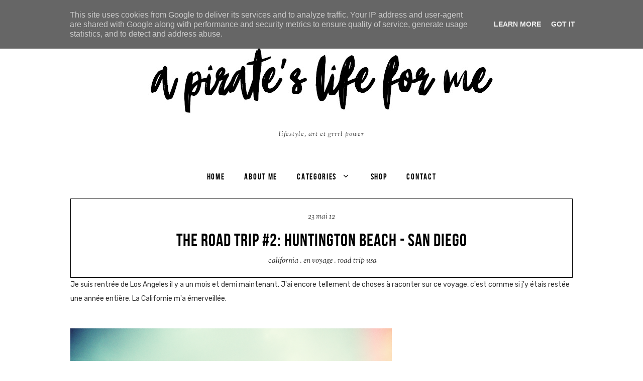

--- FILE ---
content_type: text/html; charset=UTF-8
request_url: http://www.apirateslifeforme.fr/2012/05/road-trip-2-huntington-beach-san-diego.html?showComment=1337874227423
body_size: 89112
content:
<!DOCTYPE html>
<html dir='ltr' xmlns='http://www.w3.org/1999/xhtml' xmlns:b='http://www.google.com/2005/gml/b' xmlns:data='http://www.google.com/2005/gml/data' xmlns:expr='http://www.google.com/2005/gml/expr'>
<head>
<link href='https://www.blogger.com/static/v1/widgets/335934321-css_bundle_v2.css' rel='stylesheet' type='text/css'/>
<meta charset='utf-8'/>
<meta content='width=device-width, initial-scale=1, shrink-to-fit=no' name='viewport'/>
<title>THE ROAD TRIP #2: HUNTINGTON BEACH - SAN DIEGO &#8212; a pirate's life for me</title>
<link href='http://www.apirateslifeforme.fr/favicon.ico' rel='icon' type='image/x-icon'/>
<meta content='blogger' name='generator'/>
<link rel="alternate" type="application/atom+xml" title="a pirate&#39;s life for me - Atom" href="http://www.apirateslifeforme.fr/feeds/posts/default" />
<link rel="alternate" type="application/rss+xml" title="a pirate&#39;s life for me - RSS" href="http://www.apirateslifeforme.fr/feeds/posts/default?alt=rss" />
<link rel="service.post" type="application/atom+xml" title="a pirate&#39;s life for me - Atom" href="https://www.blogger.com/feeds/5251558551012005938/posts/default" />

<link rel="alternate" type="application/atom+xml" title="a pirate&#39;s life for me - Atom" href="http://www.apirateslifeforme.fr/feeds/2241375089954592537/comments/default" />
<!--Can't find substitution for tag [blog.openIdOpTag]-->
<link href='http://www.apirateslifeforme.fr/2012/05/road-trip-2-huntington-beach-san-diego.html' rel='canonical'/>
<meta content='THE ROAD TRIP #2: HUNTINGTON BEACH - SAN DIEGO.' name='description'/>
<link href='https://blogger.googleusercontent.com/img/b/R29vZ2xl/AVvXsEgjfAqYb3twwaXVSAQg2QXWMg-DcS2oTNEnyfolHguj_di0aQi-jd9VNMdjqo3GMbCH_hfAlDhwVYehE2IHHo6SNzDnFdny3UiAuF13OcCr0mHouq-TN2STkcXjeXJtEPIPsGvgZY0S-7AY/w1200-h630-p-k-no-nu/IMG_2597.JPG_effected.png' rel='image_src'/>
<meta content='article' property='og:type'/>
<meta content='a pirate&#39;s life for me' property='og:site_name'/>
<meta content='http://www.apirateslifeforme.fr/2012/05/road-trip-2-huntington-beach-san-diego.html' property='og:url'/>
<meta content='THE ROAD TRIP #2: HUNTINGTON BEACH - SAN DIEGO | a pirate&#39;s life for me' property='og:title'/>
<meta content='THE ROAD TRIP #2: HUNTINGTON BEACH - SAN DIEGO.' property='og:description'/>
<meta content='https://blogger.googleusercontent.com/img/b/R29vZ2xl/AVvXsEgjfAqYb3twwaXVSAQg2QXWMg-DcS2oTNEnyfolHguj_di0aQi-jd9VNMdjqo3GMbCH_hfAlDhwVYehE2IHHo6SNzDnFdny3UiAuF13OcCr0mHouq-TN2STkcXjeXJtEPIPsGvgZY0S-7AY/w1200-h630-p-k-no-nu/IMG_2597.JPG_effected.png' property='og:image'/>
<meta content='summary' name='twitter:card'/>
<meta content='' name='twitter:site'/>
<meta content='' name='twitter:creator'/>
<meta content='http://www.apirateslifeforme.fr/2012/05/road-trip-2-huntington-beach-san-diego.html' name='twitter:url'/>
<meta content='THE ROAD TRIP #2: HUNTINGTON BEACH - SAN DIEGO | a pirate&#39;s life for me' name='twitter:title'/>
<meta content='THE ROAD TRIP #2: HUNTINGTON BEACH - SAN DIEGO.' name='twitter:description'/>
<meta content='https://blogger.googleusercontent.com/img/b/R29vZ2xl/AVvXsEgjfAqYb3twwaXVSAQg2QXWMg-DcS2oTNEnyfolHguj_di0aQi-jd9VNMdjqo3GMbCH_hfAlDhwVYehE2IHHo6SNzDnFdny3UiAuF13OcCr0mHouq-TN2STkcXjeXJtEPIPsGvgZY0S-7AY/w1200-h630-p-k-no-nu/IMG_2597.JPG_effected.png' property='twitter:image'/>
<script src='https://ajax.googleapis.com/ajax/libs/jquery/2.2.4/jquery.min.js'></script>
<style type='text/css'>@font-face{font-family:'Sorts Mill Goudy';font-style:italic;font-weight:400;font-display:swap;src:url(//fonts.gstatic.com/s/sortsmillgoudy/v16/Qw3AZR9MED_6PSuS_50nEaVrfzgEbH80g7s_1vKbfPlA.woff2)format('woff2');unicode-range:U+0100-02BA,U+02BD-02C5,U+02C7-02CC,U+02CE-02D7,U+02DD-02FF,U+0304,U+0308,U+0329,U+1D00-1DBF,U+1E00-1E9F,U+1EF2-1EFF,U+2020,U+20A0-20AB,U+20AD-20C0,U+2113,U+2C60-2C7F,U+A720-A7FF;}@font-face{font-family:'Sorts Mill Goudy';font-style:italic;font-weight:400;font-display:swap;src:url(//fonts.gstatic.com/s/sortsmillgoudy/v16/Qw3AZR9MED_6PSuS_50nEaVrfzgEbH80jbs_1vKbfA.woff2)format('woff2');unicode-range:U+0000-00FF,U+0131,U+0152-0153,U+02BB-02BC,U+02C6,U+02DA,U+02DC,U+0304,U+0308,U+0329,U+2000-206F,U+20AC,U+2122,U+2191,U+2193,U+2212,U+2215,U+FEFF,U+FFFD;}</style>
<style>/*! normalize.css v6.0.0 | MIT License | github.com/necolas/normalize.css */ button,hr,input{overflow:visible}audio,canvas,progress,video{display:inline-block}progress,sub,sup{vertical-align:baseline}[type=checkbox],[type=radio],legend{box-sizing:border-box;padding:0}html{line-height:1.15;-ms-text-size-adjust:100%;-webkit-text-size-adjust:100%}article,aside,details,figcaption,figure,footer,header,main,menu,nav,section{display:block}h1{font-size:2em;margin:.67em 0}figure{margin:1em 40px}hr{box-sizing:content-box;height:0}code,kbd,pre,samp{font-family:monospace,monospace;font-size:1em}a{background-color:transparent;-webkit-text-decoration-skip:objects}abbr[title]{border-bottom:none;text-decoration:underline;text-decoration:underline dotted}b,strong{font-weight:bolder}dfn{font-style:italic}mark{background-color:#ff0;color:#000}small{font-size:80%}sub,sup{font-size:75%;line-height:0;position:relative}sub{bottom:-.25em}sup{top:-.5em}audio:not([controls]){display:none;height:0}img{border-style:none}svg:not(:root){overflow:hidden}button,input,optgroup,select,textarea{margin:0}button,select{text-transform:none}[type=reset],[type=submit],button,html [type=button]{-webkit-appearance:button}[type=button]::-moz-focus-inner,[type=reset]::-moz-focus-inner,[type=submit]::-moz-focus-inner,button::-moz-focus-inner{border-style:none;padding:0}[type=button]:-moz-focusring,[type=reset]:-moz-focusring,[type=submit]:-moz-focusring,button:-moz-focusring{outline:ButtonText dotted 1px}legend{color:inherit;display:table;max-width:100%;white-space:normal}textarea{overflow:auto}[type=number]::-webkit-inner-spin-button,[type=number]::-webkit-outer-spin-button{height:auto}[type=search]{-webkit-appearance:textfield;outline-offset:-2px}[type=search]::-webkit-search-cancel-button,[type=search]::-webkit-search-decoration{-webkit-appearance:none}::-webkit-file-upload-button{-webkit-appearance:button;font:inherit}summary{display:list-item}[hidden],template{display:none}

.clearfix:after {content:'';display:block;clear:both;}</style>
<link href='https://maxcdn.bootstrapcdn.com/font-awesome/4.7.0/css/font-awesome.min.css' rel='stylesheet'/>
<link href='https://fonts.googleapis.com/css?family=Sorts+Mill+Goudy:400i|Rubik:400,700,400i,700i' rel='stylesheet'/>
<style>
  @font-face {
    font-family: 'bebas_neuebold';
    src: url([data-uri]) format('woff2'),
         url([data-uri]) format('woff');
    font-weight: normal;
    font-style: normal;
}
</style>
<style id='page-skin-1' type='text/css'><!--
/*/// ---------------------------------------------------------
*
*  Responsive Blogger Template
*  Name:        Juno
*  Version:     1.0
*  Date:        June 2019
*  Author:      Gabriela Melo
*  URL:         http://shop.gabrielamelo.com.br/
*  Etsy:        https://www.etsy.com/shop/shopgabrielamelo
*
* ------------------------------------------------------- ///*/
/*/// ------------------------------
~   General
------------------------------ ///*/
*, *:after, *:before {
-webkit-box-sizing: border-box;
-moz-box-sizing: border-box;
box-sizing: border-box;
}
.hidden {
display: none;
}
body {
background: #FFFFFF;
color: #333333;
font: normal 14px rubik, sans-serif;
overflow-wrap: break-word;
word-break: break-word;
word-wrap: break-word;
}
img {
display: block;
height: auto;
max-width: 100%;
}
a {
color: #4B4B4B;
text-decoration: none;
}
a:hover {
color: #CCCCCC;
}
em, i {
font-style: italic;
}
:focus {
outa: 0;
}
::-webkit-scrollbar {
background: #f1f1f1;
height: 7px;
width: 10px;
}
::-webkit-scrollbar-thumb:vertical {
background: #555555;
height: 50px;
}
::-webkit-scrollbar-thumb:horizontal {
background: #555555;
height: 7px;
}
::-moz-selection {
background: #F1F1F1;
color: #000000;
}
::selection {
background: #F1F1F1;
color: #000000;
}
/*/// ------------------------------
~   Search
------------------------------ ///*/
.gbml-search {
max-width: 300px;
padding: 1.5em;
text-align: center;
width: 100%;
}
.gbml-search .search-form {
color: #000000;
}
.gbml-search input,
.gbml-search .search-form-btn {
background: none;
border: 0;
}
.gbml-search input {
font: normal 16px bebas_neuebold, sans-serif;
letter-spacing: 0.08em;
text-transform: uppercase;
width: 90%;
}
::placeholder {
color: #000000;
opacity: 1;
}
:-ms-input-placeholder {
color: #000000;
}
::-ms-input-placeholder {
color: #000000;
}
.gbml-search .search-form-btn {
color: #000000;
margin-left: -7px;
}
.gbml-search input:focus {
outline: 0;
}
.gbml-search .search-form-btn:hover {
cursor: pointer;
}
#HTML300 h3 {
display: none;
}
/*/// ------------------------------
~   Social Media Icons
------------------------------ ///*/
#HTML180 {
border-right: 1px solid #000000;
padding: 1.5em 2em;
text-align: right;
}
.social-icons { font-family: FontAwesome; }
.social-icons a {
color: #000000;
font-size: 80%;
margin-right: 1em;
}
.social-icons a::last-of-type {
margin: 0;
}
.social-icons a:hover {
color: #828282;
}
.social-icons a.facebook-icon:before {content:"\f09a";}
.social-icons a.instagram-icon:before {content:"\f16d";}
.social-icons a.twitter-icon:before {content:"\f099";}
.social-icons a.pinterest-icon:before {content:"\f231";}
.social-icons a.tumblr-icon:before {content:"\f173";}
.social-icons a.youtube-icon:before {content:"\f16a";}
.social-icons a.email-icon:before {content:"\f003";}
.social-icons a.feed-icon:before {content:"\f09e";}
.social-icons a.bloglovin-icon:before {content:"\f004";}
/*/// ------------------------------
~   Top Widgets
------------------------------ ///*/
.top-wrap {
background: #FCE8E8;
}
#HTML180.widget,
#HTML300.widget {
margin: 0;
}
#HTML180,
#HTML300 {
display: inline-block;
width: 50%;
}
@media screen and (max-width: 37.5em) {
#HTML180,
#HTML300 {
width: 100%;
}
#HTML180 {
border-right: 0;
border-bottom: 1px solid #000000;
text-align: center;
}
.gbml-search {
margin: 0 auto;
float: none;
}
}
/*/// ------------------------------
~   Columns
------------------------------ ///*/
.section {
margin: 0;
}
.container-1,
.container {
margin: 0 auto;
max-width: 1200px;
width: 90%;
}
@media screen and (min-width:50em) {
.container-1,
.container {
width: 85%;
}
}
.sidebar,
.profile-wrap {
margin: 0 auto;
max-width: 400px;
padding: 0;
width: 100%;
}
@media screen and (min-width:61em) {
.main {
float: left;
width: 65%;
}
.sidebar {
float: right;
width: 30%;
}
.post-hero {
float: right;
width: 65%;
}
.profile-wrap {
float: left;
width: 30%;
}
}
/*/// ------------------------------
~   Menu
------------------------------ ///*/
.widget-content > .navtoggle.outside {
display: block;
}
.widget-content > .navtoggle.outside:hover,
.widget-content > .navtoggle.outside:focus {
cursor: pointer;
}
.nav-icon3 {
width: 30px;
height: 20px;
position: relative;
margin: 1em auto 5em;
-webkit-transform: rotate(0deg);
-moz-transform: rotate(0deg);
-o-transform: rotate(0deg);
transform: rotate(0deg);
-webkit-transition: .5s ease-in-out;
-moz-transition: .5s ease-in-out;
-o-transition: .5s ease-in-out;
transition: .5s ease-in-out;
cursor: pointer;
}
.nav-icon3 span {
display: block;
position: absolute;
height: 2px;
width: 100%;
background: #000000;
opacity: 1;
left: 0;
-webkit-transform: rotate(0deg);
-moz-transform: rotate(0deg);
-o-transform: rotate(0deg);
transform: rotate(0deg);
-webkit-transition: .25s ease-in-out;
-moz-transition: .25s ease-in-out;
-o-transition: .25s ease-in-out;
transition: .25s ease-in-out;
}
.nav-icon3 span:nth-child(1) {
top: 0px;
}
.nav-icon3 span:nth-child(2),
.nav-icon3 span:nth-child(3) {
top: 7px;
}
.nav-icon3 span:nth-child(4) {
top: 14px;
}
.nav-icon3.open span:nth-child(1) {
top: 7px;
width: 0%;
left: 50%;
}
.nav-icon3.open span:nth-child(2) {
-webkit-transform: rotate(45deg);
-moz-transform: rotate(45deg);
-o-transform: rotate(45deg);
transform: rotate(45deg);
}
.nav-icon3.open span:nth-child(3) {
-webkit-transform: rotate(-45deg);
-moz-transform: rotate(-45deg);
-o-transform: rotate(-45deg);
transform: rotate(-45deg);
}
.nav-icon3.open span:nth-child(4) {
top: 7px;
width: 0%;
left: 50%;
}
.menu {
display: none;
font: normal 17px bebas_neuebold, sans-serif;
letter-spacing: .1em;
text-align: left;
text-transform: uppercase;
}
.menu ul {
list-style-type: none;
padding-left: 0;
}
.menu a {
color: #000000;
}
.menu a:hover {
color: #CCCCCC;
}
.menu li.parent {
padding: .7em 1em;
}
.menu li.parent i.fa.fa-fw {
display: block;
float: right;
}
.menu li.parent ul.level-two,
.menu li.parent ul.level-three {
border: 1px solid #000000;
padding: 1em;
}
.menu li.parent ul.level-two li a,
.menu li.parent ul.level-three li a {
display: block;
padding: .5em;
}
.menu li.parent > ul.level-two {
display: none;
margin-top: .5em;
}
.menu ul.level-three {
display: none;
}
.menu .fa {
display: inline-block;
color: #000000;
margin: 0 .2em;
text-align: right;
}
.menu .fa a {
font-size: 0;
padding: 0 !important;
}
.menu .fa:hover,
.menu .fa:focus {
cursor: pointer;
}
.menu ul.level-two .child-item.sharewidth i.fa.fa-fw.fa-angle-right {
margin-top: -1.5em;
}
@media screen and (min-width: 60em) {
.widget-content > .navtoggle.outside,span.navtoggle {
display: none !important;
}
.menu {
display: block !important;
}
.menu ul {
position: relative;
text-align: center;
z-index: 999;
}
.menu li.parent {
border: 0;
display: inline-table;
padding: 2em 1em;
}
.menu li.parent ul.level-two,
.menu li.parent ul.level-three {
padding: 1em 0;
text-align: left;
width: 200px;
}
.menu li.parent ul.level-two li a,
.menu li.parent ul.level-three li a {
padding: .5em 2em;
}
.menu li.parent ul.level-two {
background: #FFFFFF;
display: none;
margin: 0;
left: auto;
position: absolute;
top: 100%;
}
.menu li.parent .level-three {
background: #FFFFFF;
display: none;
position: absolute;
left: 100%;
-webkit-transform: translateY(-3.450em);
-ms-transform: translateY(-3.450em);
transform: translateY(-3.450em);
}
.menu li.parent .level-three li {
display: block;
transition: .3s all ease;
position: relative;
white-space: nowrap;
}
.menu .level-two:hover,
.menu li.parent:hover .level-two,
.menu .child-item.sharewidth:hover .level-three {
display: block;
}
.menu .fa {
display: none;
}
.menu ul.level-two .child-item.sharewidth i.fa.fa-fw.fa-angle-right {
padding-right: 1.5em;
-webkit-transform: rotate(0deg);
-ms-transform: rotate(0deg);
transform: rotate(0deg);
}
}
/*/// ------------------------------
~   Header
------------------------------ ///*/
.header-wrap {
margin: 0 auto;
text-align: center;
}
.header {
margin: 1em auto;
}
#Header1,
#Header1 a {
color: #000000;
font: normal 60px bebas_neuebold, sans-serif;
text-transform: uppercase;
}
#Header1 h1 {
margin: 0;
}
#Header1 p {
color: #333333;
font: italic 14px Sorts Mill Goudy, serif;
letter-spacing: 1px;
margin: 0;
text-transform: lowercase;
}
#PageList100.widget {
margin: 0;
}
.header.image-placement-behind {
background-repeat: no-repeat;
background-position: center;
-webkit-background-size: cover;
background-size: cover;
}
.header.image-placement-behind.has-image {
background-repeat: no-repeat;
background-position: center;
-webkit-background-size: cover;
background-size: cover;
}
.header.image-placement-replace.has-image,
.header.image-placement-replace.has-image img,
.header.image-placement-before-description.has-image,
.header.image-placement-before-description.has-image img  {
margin: 0 auto;
}
/*/// ------------------------------
~   Slide
------------------------------ ///*/
.slider {
margin: 0 0 5em;
position: relative;
}
.owl-item {
border: 1px solid #000000;
border-right: 0;
list-style: none;
padding: 5em 8em 1em;
}
@media screen and (max-width: 50em) {
.owl-item {
padding: 2em 3em 1em;
}
}
.owl-item.active {
margin: 0 !important;
}
ul.owl-carousel.owl-theme.owl-loaded.owl-drag {
padding: 0;
position: relative;
}
.owl-nav {
position: absolute;
bottom: 45% !important;
width: 100% !important;
z-index: 999999999 !important;
}
button.owl-prev,
button.owl-next {
background: #000000 !important;
border-radius: 0 !important;
color: #F1F1F1 !important;
display: block !important;
font: normal normal 14px rubik, sans-serif !important;
float: left;
margin: 0 !important;
padding: 1.8em 2em !important;
}
button.owl-next {
float: right;
}
.cycle-slideshow {
display: block;
height: 500px;
margin: 0;
overflow: hidden;
position: relative;
text-align: center;
width: 100%;
z-index: 0;
}
.cycle-slideshow ul {
height: 100%;
height: 100vh;
padding: 0;
width: 100%;
}
.cycle-slideshow li {
height: 90%;
margin: 0;
padding: 0;
width: 100%;
}
.slide-inside {
background: #FFFFFF;
padding: 0;
position: absolute;
bottom: 0;
transition: all .25s ease-out;
width: 100%;
-webkit-transition: all .25s ease-out;
-moz-transition: all .25s ease-out;
-o-transition: all .25s ease-out;
z-index: 9;
}
.slide-title {
margin: 1.5em auto;
max-width: 95%;
}
.slide-image {
background-repeat: no-repeat;
background-size: cover;
background-position: center center;
height: 100%;
width: 100%;
}
.slide-image:hover,
.slide-image:focus {
opacity: .8;
}
.slide-h3 {
color: #000000;
font: normal 30px bebas_neuebold, sans-serif;
line-height: 1.4em;
max-width: 100%;
text-transform: uppercase;
z-index: 99;
}
.slide-h3:hover,
.slide-h3:focus {
color: #cccccc;
}
.slide-cat,
.slide-divider,
.slide-excerpt,
.slide-more {
display: none;
}
/*/// ------------------------------
~   Posts
------------------------------ ///*/
.post {
line-height: 2em;
margin-bottom: 4em;
position: relative;
}
.post-date {
background: #ffffff;
color: #333333;
font: normal 18px bebas_neuebold, sans-serif;
padding: 1em;
position: absolute;
top: .5em;
left: .5em;
z-index: 999;
}
.post-location,
.post-labels {
display: inline-block;
}
.post-location .post-location-place::before {
content:"\f041";
font-family: FontAwesome;
font-style: normal;
padding-right: .2em;
}
.post-location .post-location-place::after {
background: #000000;
content: "";
display: inline-block;
height: 2px;
margin: 0 1em;
margin-bottom: .150em;
width: 20px;
}
.post-location .post-location-place {
color: #222222;
font: italic 15px Sorts Mill Goudy, serif;
text-transform: lowercase;
}
.post-labels {
font: italic 16px Sorts Mill Goudy, serif;
padding-bottom: .7em;
text-transform: lowercase;
}
.post-labels a {
color: #222222;
}
.post-labels a:hover,
.post-labels a:focus {
color: #CCCCCC;
}
h2.post-title,
a.post-title-link {
color: #000000;
font: normal 35px bebas_neuebold, sans-serif;
letter-spacing: 1px;
margin-top: .5em;
padding-bottom: .3em;
text-transform: uppercase;
}
a.post-title-link {
padding: 0;
}
a.post-title-link:hover {
color: #cccccc;
}
.post-snippet {
font-weight: normal;
margin-bottom: 1.8em;
text-align: justify;
}
.read-more {
color: #000000;
font: normal 18px bebas_neuebold, sans-serif;
margin-top: .5em;
text-transform: uppercase;
}
.read-more a:before {
background: #000000;
content: "";
display: inline-block;
height: 2px;
margin-bottom: .3em;
margin-right: .5em;
width: 30px;
}
.read-more a {
color: #000000;
}
.read-more a:hover,
.read-more a:focus {
color: #CCCCCC;
}
.post-body table {
padding: 0 !important;
}
.post-body .tr-caption {
font-size: 70%;
letter-spacing: 2px;
text-transform: uppercase;
}
.post-body h2,
.post-body h3,
.post-body h4 {
padding: .5em 0;
text-transform: uppercase;
}
.post-body blockquote.tr_bq {
border-left: 3px solid #000000;
color: #828282;
font: italic 18px Sorts Mill Goudy, serif;
line-height: 2em;
margin: 1.5em 0;
padding-left: 1em;
}
.post-body a {
border-bottom: 2px solid #000000;
padding-bottom: .2em;
}
.post ul {
list-style: square;
}
.post ol {
counter-reset: li;
}
.post ol li {
list-style: none;
}
.post ol li:before {
color: #333333;
content: counter(li);
counter-increment: li;
font: italic 18px Sorts Mill Goudy, serif;
margin: 0 1em .8em -2em;
padding: 3px 6px 3px 6px;
text-align: center;
}
.post .separator, .post table,
.post .separator a, .post table a {
border: 0 !important;
line-height: normal;
}
.tr-caption {
padding: .4em;
}
.post-body .img-left {
padding: 1em 1em 1em 0!important;
}
.post-body .img-right {
padding: 1em 0 1em 1em!important;
}
@media screen and (max-width: 45em) {
.post-body .img-left, .post-body .img-left img, .post-body .img-right, .post-body .img-right img {
max-width: 100% !important;
padding: 1em 0 1em 0 !important;
width: 700px !important;
}
}
/*/// ------------------------------
~   Profile
------------------------------ ///*/
#Image100 figure,
#Image100.widget,
#Text100.widget {
margin: 0;
}
#Image100 .image-caption {
color: #000000;
font: normal 50px bebas_neuebold, sans-serif;
margin-top: -1em;
padding: .5em .5em .2em;
text-align: center;
text-transform: uppercase;
}
#Text100 {
border: 1px solid #000000;
padding: 2em 3em;
text-align: center;
}
#HTML500 {
border: 1px solid #000000;
border-top: 0;
margin-top: 0;
padding: 2em;
}
#HTML500 .social-icons {
text-align: center;
}
/*/// ------------------------------
~   Popular posts
------------------------------ ///*/
.pp-posts {
background: #fce8e8;
clear: both;
margin: 4em 0 8em;
padding: 5em 0 6em;
width: 100%;
}
.pp-section {
margin: 0 auto;
max-width: 1300px;
}
.PopularPosts h3 {
color: #000000;
display: block;
font: normal 45px bebas_neuebold, sans-serif;
margin: 0 auto 1em auto;
max-width: 800px;
text-align: center;
text-transform: lowercase;
}
.PopularPosts {
text-align: center;
}
.post-pp {
display: inline-table;
margin-right: 2%;
width: 23%;
}
.post-pp:last-of-type {
margin-right: 0;
}
.PopularPosts .pp-thumbnail:hover,
.PopularPosts .pp-thumbnail:focus {
opacity: .8;
}
h5.popular-post-title {
font: italic 16px Sorts Mill Goudy, serif;
margin: 1em 0 0 0;
text-align: center;
}
.popular-post-title a {
color: #000000;
}
.popular-post-title a:hover,
.popular-post-title a:focus {
color: #848484;
}
.popular-post-snippet {
display: none;
}
@media screen and (max-width: 60em) {
.post-pp {
margin-bottom: 4%;
width: 47%;
}
.post-pp:nth-of-type(2),
.post-pp:nth-of-type(4),
.post-pp:nth-of-type(6),
.post-pp:nth-of-type(8) {
margin-right: 0;
}
}
/*/// ------------------------------
~  Blog Pager
------------------------------ ///*/
.blog-pager {
border: 1px solid #000000;
display: block;
margin: 3em auto;
padding: 1.5em 1em;
text-align: center;
}
.blog-pager a {
color: #000000;
font: italic 16px Sorts Mill Goudy, serif;
}
.blog-pager a:hover,
.blog-pager a:focus {
color: #000000;
}
.blog-pager-older-link:before {
background: #000000;
content: "";
display: inline-block;
height: 2px;
margin: .150em 1em;
width: 30px;
}
.home-view .blog-pager-older-link:before,
.blog-pager-home-link {
display: none;
}
.blog-pager-newer-link.disabled,
.blog-pager-older-link.disabled,
.blog-pager-newer-link.disabled:hover,
.blog-pager-older-link.disabled:hover,
.blog-pager-newer-link.disabled:focus,
.blog-pager-older-link.disabled:focus {
color: #ccc;
cursor: text;
}
/*/// ------------------------------
~   Sidebar
------------------------------ ///*/
.sidebar {
line-height: 1.8em;
}
.sidebar .widget {
margin: 0;
}
.sidebar .widget-content {
border: 1px solid #000000;
border-bottom: 0;
padding: 2.5em;
}
.sidebar h3 {
border: 1px solid #000000;
border-bottom: 0;
color: #000000;
font: normal 18px bebas_neuebold, sans-serif;
padding: 1em 0;
text-align: center;
text-transform: uppercase;
}
.sidebar ul {
list-style:none;
margin: 0;
padding: 0;
}
.sidebar li {
margin: 0;
padding: 0 0 .25em 1em;
}
/*/// ------------------------------
~   Pinterest
------------------------------ ///*/
.pinterest-gallery {
float: left;
width: 50%;
}
.pinterest-gallery .pinterest-thumbnail {
background-position: 50% 50%;
background-size: cover;
padding-bottom: 100%;
position: relative;
width: 100%;
}
.pinterest-gallery .pinterest-icon {
align-items: center;
bottom: 0;
color: #000000;
display: -moz-box;
display: -ms-flexbox;
display: -webkit-flex;
display: -webkit-box;
display: flex;
font-family: FontAwesome;
font-size: 100%;
justify-content: center;
left: 0;
position: absolute;
right: 0;
top: 0;
opacity: 0;
z-index: 40;
}
.pinterest-gallery .pinterest-icon:hover {
background: #ffd3d3;
opacity: 0.5;
}
/*/// ------------------------------
~   Follow by Email
------------------------------ ///*/
.FollowByEmail input,
.FollowByEmail button {
background: none;
border: 0;
border-bottom: 1px solid #000000;
border-radius: 0;
color: #000000;
display: inline-block;
font: normal 11px rubik, sans-serif;
padding: 1em 0;
text-transform: uppercase;
width: 88%;
}
.FollowByEmail button {
color: #000000;
border-bottom: 0;
padding: 0;
width: 10%;
}
.FollowByEmail button:hover,
.FollowByEmail button:focus {
color: #ffb5b5;
cursor: pointer;
}
.FollowByEmail input:focus,
.FollowByEmail button:focus {
outline: 0 !important;
box-shadow: none !important;
border-radius: 0 !important;
}
/*/// ------------------------------
~   List Labels
------------------------------ ///*/
.list-group a {
color: #000000;
display: block;
font-size: 80%;
letter-spacing: 2px;
margin: .3em 0;
padding: .5em;
text-align: center;
text-transform: uppercase;
}
.list-group a:hover,
.list-group a:focus {
color: #CCCCCC;
}
.label-count {
color: #CCCCCC;
font-size: 85%;
}
.list-group a:before {
color: #ffb5b5;
content: "x";
font: normal 11px sans-serif;
display: block;
margin-bottom: 1.5em;
}
.list-group a:first-of-type:before {
display: none;
}
/*/// ------------------------------
~   Cloud Labels
------------------------------ ///*/
.cloud-label-widget-content {
line-height: 2em;
text-align: center;
}
.cloud-label-widget-content a {
color: #000000;
margin: .5em;
}
.Label .cloud-label-widget-content a:hover {
color: #CCCCCC;
}
/*/// ------------------------------
~   Featured Post
------------------------------ ///*/
.FeaturedPost {
text-align: center;
}
.FeaturedPost .featured-post-title-link {
font: italic 18px Sorts Mill Goudy, serif;
}
a.featured-post-title-link {
color: #000000;
}
.FeaturedPost .featured-post-title-link:hover {
color: #CCCCCC;
}
.FeaturedPost .featured-post-snippet {
display: none;
}
/*/// ------------------------------
~   Archive
------------------------------ ///*/
.BlogArchive .widget-content {
border: 0;
padding: 1em 0 0 0;
}
.BlogArchive {
border: 1px solid #000000;
font-size: 85%;
padding: 2em;
}
.BlogArchive h3 {
border: 0;
padding: 0;
text-align: left;
text-transform: uppercase;
}
.BlogArchive a {
color: #000000;
}
.BlogArchive a:hover {
color: #CCCCCC;
}
.BlogArchive .post-count {
color: #CCCCCC;
font-size: 80%;
padding-left: .5em;
}
.BlogArchive ul li .hierarchy-title a:before {
content: "\f068";
display: inline-block;
font-family: FontAwesome;
padding-right: .3em;
}
.collapsible {
-webkit-transition: height 0.3s cubic-bezier(0.4, 0, 0.2, 1);
transition: height 0.3s cubic-bezier(0.4, 0, 0.2, 1);
}
.collapsible,
.collapsible > summary {
display: block;
overflow: hidden;
}
.collapsible > :not(summary) {
display: none;
}
.collapsible[open] > :not(summary) {
display: block;
}
.collapsible:focus,
.collapsible > summary:focus {
outline: none;
}
.collapsible > summary {
cursor: pointer;
display: block;
padding: 0;
}
.collapsible:focus > summary,
.collapsible > summary:focus {
background-color: transparent;
}
.collapsible > summary::-webkit-details-marker {
display: none;
}
.collapsible-title {
-webkit-box-align: center;
-webkit-align-items: center;
-ms-flex-align: center;
align-items: center;
display: -webkit-box;
display: -webkit-flex;
display: -ms-flexbox;
display: flex;
}
.collapsible-title .title {
-webkit-box-flex: 1;
-webkit-flex: 1 1 auto;
-ms-flex: 1 1 auto;
flex: 1 1 auto;
-webkit-box-ordinal-group: 1;
-webkit-order: 0;
-ms-flex-order: 0;
order: 0;
overflow: hidden;
text-overflow: ellipsis;
white-space: nowrap;
}
.collapsible-title .chevron-down,
.collapsible[open] .collapsible-title .chevron-up {
display: block;
}
.collapsible-title .chevron-up,
.collapsible[open] .collapsible-title .chevron-down {
display: none;
}
.flat-button {
cursor: pointer;
display: inline-block;
font-weight: bold;
text-transform: uppercase;
border-radius: 2px;
padding: 8px;
margin: -8px;
}
.flat-icon-button {
background: transparent;
border: 0;
margin: 0;
outline: none;
padding: 0;
margin: -12px;
padding: 12px;
cursor: pointer;
box-sizing: content-box;
display: inline-block;
line-height: 0;
}
.flat-icon-button,
.flat-icon-button .splash-wrapper {
border-radius: 50%;
}
.flat-icon-button .splash.animate {
-webkit-animation-duration: 0.3s;
animation-duration: 0.3s;
}
/*/// ------------------------------
~   Instagram
------------------------------ ///*/
#HTML100 h3:before {
content: "let's be friends";
display: inline-block;
font: italic 15px Sorts Mill Goudy, serif;
margin-right: .5em;
}
#HTML100 h3 {
font: normal 23px bebas_neuebold, sans-serif;
margin-bottom: 1em;
}
.insta-widget {
float: left;
position: relative;
width: 20%;
}
.insta-widget img {
display: block;
width: 100%;
}
.insta-widget a {
background-size: cover;
background-repeat: no-repeat;
background-position: center;
position: absolute;
top: 0;
right: 0;
left: 0;
bottom: 0;
}
.insta-widget .insta-likes {
display: -moz-box;
display: -ms-flexbox;
display: -webkit-flex;
display: -webkit-box;
display: flex;
align-items: center;
bottom: 0;
color: #000000;
font-size: 95%;
font-weight: normal;
letter-spacing: 2px;
justify-content: center;
left: 0;
opacity: 0;
position: absolute;
right: 0;
top:0;
}
.insta-widget .insta-likes:hover {
background: #ffd3d3;
opacity: 0.6;
}
.insta-widget .fa {
font-size: 80%;
padding-left: .1em;
}
@media screen and (max-width: 50em) {
.insta-widget {
width: 50%;
}
.insta-widget:last-of-type {
display: none;
}
}
/*/// ------------------------------
~   Footer
------------------------------ ///*/
.footer {
margin: 3em auto 2em;
text-align: center;
}
.backtotop {
text-align: center;
}
.credits-links {
font: normal 16px bebas_neuebold, sans-serif;
margin: 0 auto;
max-width: 1200px;
padding-top: 2em;
text-align: center;
}
.credits-links a {
color: #333333;
}
.credits-links a:hover {
color: #CCCCCC;
}
@media screen and (min-width: 50em) {
.backtotop, .blogname-footer, .gbml-credits {
display: inline-table;
width: 33%;
}
}
/*/// ------------------------------
~   Single Posts
------------------------------ ///*/
.single-view .slider, .single-view .post-hero, .single-view .profile-wrap, .single-view .sidebar {
display: none;
}
.single-view .main {
float: none;
margin: 0 auto;
max-width: 1000px;
width: 100%;
}
.single-view .post-header {
border: 1px solid #000000;
padding:  .7em 1em;
text-align: center;
}
.single-view .post-title {
color: #000000;
font: normal 35px bebas_neuebold, sans-serif;
text-transform: uppercase;
}
.single-view .post-date {
font: italic 15px Sorts Mill Goudy, serif;
float: none;
margin-top: 0;
padding: 1em 0 0 0;
position: static;
text-align: center;
text-transform: lowercase;
width: auto;
}
.single-view .post-labels {
margin: 0;
}
.single-view .post-footer {
margin: 3em 0;
}
.single-view .post-footer .post-labels:before,
.single-view .post-share:before {
content: "spread love";
display: inline-block;
font: normal 20px bebas_neuebold, sans-serif;
margin-right: .5em;
}
.single-view .post-footer .post-labels:before {
content: "#";
font: italic 16px Sorts Mill Goudy, serif;
}
.single-view .post-share {
margin-top: 1em;
}
.single-view .post-share a {
background: #FFFFFF;
border: 1px solid #000000;
border-right: 0;
color: #000000;
font-size: 90%;
padding: 1.5em 1.8em;
}
.single-view .post-share a:last-of-type {
border-right: 1px solid #000000;
}
.single-view .post-share a:hover,
.single-view .post-share a:focus {
background: #000000;
color: #FFFFFF;
}
/*/// ------------------------------
~   Related Posts
------------------------------ ///*/
.related-wrap {
display: -moz-box;
display: -ms-flexbox;
display: -webkit-flex;
display: -webkit-box;
display: flex;
justify-content: space-between;
}
#related-posts {
border: 1px solid #000000;
margin: 6em 0;
max-width: 1200px;
padding: 2.5em 2.5em 1.5em 2.5em;
}
#related-posts h4 {
display: none;
}
#related-posts a {
margin: 0 !important;
position: relative;
width: 23%;
}
#related-posts a img:hover,
#related-posts a img:focus {
opacity: 0.8;
}
#related-title {
color: #000000;
font: italic 15px Sorts Mill Goudy, serif;
padding: .5em .5em 0 .5em;
text-align: center;
}
#related-title:hover,
#related-title:focus {
color: #CCCCCC;
}
@media screen and (max-width: 42em) {
#related-posts a:nth-child(3),
#related-posts a:nth-child(4) {
display: none;
}
#related-posts a {
width: 48%;
}
}
/*/// ------------------------------
~   Comments
------------------------------ ///*/
.comments h3 {
color: #000000;
font: normal 30px bebas_neuebold, sans-serif;
text-align: center;
text-transform: uppercase;
}
.comment-actions {
display: block;
padding: 0 2em 2em 2em;
}
.comment-actions a {
color: #000000
font: italic 15px Sorts Mill Goudy, serif;
padding: .5em 0;
text-transform: lowercase;
}
.comment-actions a:hover {
color: #CCCCCC;
}
.comments .thread-toggle {
font: italic 15px Sorts Mill Goudy, serif;
margin-top: .5em;
text-transform: lowercase;
}
.comments .comment-header {
color: #000000;
font: normal 18px bebas_neuebold, sans-serif;
padding: 1em 1.6em .5em 1.6em;
text-transform: uppercase;
}
.comments .comment-content {
border-top: 1px solid #000000;
margin-bottom: 0;
padding: 2em 2em 1em 2em;
}
.comments .comments-content .datetime {
font: italic 15px Sorts Mill Goudy, serif;
margin-left: .6em;
text-transform: lowercase;
}
.comments .comments-content .datetime a {
color: #000000;
}
.comments .comment-header,
.comments .comment-thread.inline-thread .comment {
position: relative;
}
.comments .continue a {
font-weight:normal;
}
.comment-thread ol {
margin:0 0 1em;
}
.comment-thread .comment-content a,
.comments .user a,
.comments .comment-thread.inline-thread .user a {
color: #000000;
}
#comments .avatar-image-container img {
border: 0;
}
.comments .avatar-image-container {
display: none;
}
.comments .comment-block,
.comments .comments-content .comment-replies,
.comments .comment-replybox-single {
margin-left: 1px;
}
.comments .comment-block,
.comments .comment-thread.inline-thread .comment {
padding-top: .2em;
border: 1px solid #000000;
}
.comments .comments-content .comment {
margin: 1em 0 0;
padding: 0;
width: 100%;
}
.comments .comments-content .icon.blog-author {
position: absolute;
right: -1.4em;
margin: 0px;
top: -1.05em;
}
.comments .comments-content .inline-thread {
padding: 0 0 0 1em;
}
.comments .comments-content .comment-replies {
margin-top: 0;
}
.comments .comment-thread.inline-thread {
background: none;
border-left: 1px solid #000000;
}
.comments .comment-thread.inline-thread .comment .comment-block {
background: none;
border: 0;
margin: 0 !important;
padding: 0;
}
.comments .comments-content .comment-content {
margin-bottom: 0;
}
.comments .continue {
border-top:0;
width: 100%;
}
.comments .continue a {
padding:10px 0;
text-align:center;
}
.comment .continue {
display:none;
}
#comment-editor {
height: 280px !important;
width: 100% !important;
}
#comment-post-message {
text-align: center;
text-transform: uppercase;
}
.comment-form {
max-width: 100%;
width: 100%;
}
/*/// ------------------------------
~   Static Pages
------------------------------ ///*/
.page-view .slider, .page-view .post-hero, .page-view .profile-wrap, .page-view .sidebar {
display: none;
}
.page-view .main {
float: none;
margin: 3em auto;
max-width: 1000px;
width: 100%;
}
.page-view .post-title {
color: #000000;
font: normal 35px bebas_neuebold, sans-serif;
text-align: center;
text-transform: uppercase;
}
/*/// ------------------------------
~   Contact Form
------------------------------ ///*/
.ContactForm .form-label {
display: none;
}
.contact-form-widget,
.ContactForm input,
.ContactForm textarea {
border: 1px solid #000000;
color: #000000;
font: italic 16px Sorts Mill Goudy, serif;
max-width: 800px;
text-transform: lowercase;
width: 100%;
}
.contact-form-name {
border-right: 0 !important;
}
.contact-form-name,
.contact-form-email {
float: left !important;
width: 50% !important;
max-width: 50% !important;
}
.contact-form-email-message {
border-top: 0 !important;
margin-top: 0 !important;
text-align: center;
}
.contact-form-widget {
border: 0;
margin: 0 auto;
}
.ContactForm input,
.ContactForm textarea {
padding: 1.7em;
}
.contact-form-button-submit,
#ContactForm100_contact-form .contact-form-button-submit,
#ContactForm100_contact-form-submit.contact-form-button.contact-form-buttom-submit {
background: #FFFFFF;
border-radius: 0 !important;
border: 1px solid #000000;
border-top: 0 !important;
color: #000000 !important;
display: block;
font: normal 18px bebas_neuebold, sans-serif !important;
height: auto !important;
margin: 0 auto 0 auto !important;
max-width: 800px !important;
padding: 1em !important;
text-align: center;
text-transform: uppercase;
width: 100% !important;
}
.contact-form-button-submit:focus,
.contact-form-button-submit:hover,
#ContactForm100_contact-form .contact-form-button-submit:focus,
#ContactForm100_contact-form .contact-form-button-submit:hover {
background: #000000;
border: 1px solid #000000 !important;
border-top: 0 !important;
color: #858585 !important;
cursor: pointer;
}
.ContactForm input:focus,
.ContactForm input:hover,
.ContactForm textarea:focus,
.ContactForm textarea:hover,
#ContactForm100_contact-form .contact-form-button-submit:focus,
#ContactForm100_contact-form .contact-form-button-submit:hover {
outline: 0 !important;
background: none !important;
border: 1px solid #858585;
box-shadow: none !important;
border-radius: 0 !important;
}
.contact-form-success-message {
background: #F4F1EC;
border: 0 solid #F4F1EC;
bottom: 0;
box-shadow: 0 2px 4px rgba(0,0,0,.2);
color: #222;
font-size: 11px;
line-height: 19px;
margin-left: 0;
opacity: 1;
position: static;
text-align: center;
}
.contact-form-error-message {
background: #F4F1EC;
border: 0 solid #F4F1EC;
bottom: 0;
box-shadow: 0 2px 4px rgba(0,0,0,.2);
color: #666;
font-size: 11px;
font-weight: bold;
line-height: 19px;
margin-left: 0;
opacity: 1;
position: static;
text-align: center;
}
.contact-form-success-message-with-border {
background: #F4F1EC;
border: 1px solid #F4F1EC;
bottom: 0;
box-shadow: 0 2px 4px rgba(0,0,0,.2);
color: #222;
font-size: 11px;
line-height: 19px;
margin-left: 0;
opacity: 1;
position: static;
text-align: center;
}
.contact-form-error-message-with-border {
background: #F4F1EC;
border: 1px solid #F4F1EC;
bottom: 0;
box-shadow: 0 2px 4px rgba(0,0,0,.2);
color: #666;
font-size: 11px;
font-weight: bold;
line-height: 19px;
margin-left: 0;
opacity: 1;
position: static;
text-align: center;
}
.contact-form-cross {
display: inline-table;
vertical-align: baseline;
}
#ContactForm100 {
display: none;
}
/*/// -----------------------------------
~   Label / Search / Archive Pages
----------------------------------- ///*/
.label-view .slider, .label-view .post-hero, .label-view .profile-wrap, .label-view .sidebar,
.search-view .slider, .search-view .post-hero, .search-view .profile-wrap, .search-view .sidebar,
.archive-view .slider, .archive-view .post-hero, .archive-view .profile-wrap, .archive-view .sidebar {
display: none;
}
.blog-status-message {
border: 1px solid #000000;
font: italic 16px Sorts Mill Goudy, serif;
margin-bottom: 3em;
padding: 2em;
text-transform: lowercase;
}
.label-view .main, .search-view .main, .archive-view .main {
margin: 0 auto;
text-align: center;
width: 100%;
}
.container-label, .search-view .post, .container-archive {
display: inline-table;
margin: 0 0 5% 0;
vertical-align: baseline;
}
@media screen and (min-width: 50em) {
.container-label, .search-view .post, .container-archive {
margin: 0 3% 3.5% 0;
width: 48%;
}
.container-label:nth-child(2n+0), .container-label:last-of-type,
.search-view .post:nth-child(2n+0), .search-view .post:last-of-type,
.container-archive:nth-child(2n+0), .container-archive:last-of-type {
margin-right: 0;
}
}
@media screen and (min-width: 72em) {
.container-label, .search-view .post, .container-archive {
width: 31%;
}
.container-label:nth-child(2n+0),
.search-view .post:nth-child(2n+0),
.container-archive:nth-child(2n+0) {
margin-right: 3%;
}
.container-label:nth-child(3n+0), .container-label:last-of-type,
.search-view .post:nth-child(3n+0), .search-view .post:last-of-type,
.container-archive:nth-child(3n+0), .container-archive:last-of-type {
margin-right: 0;
}
}
.container-label .post-body-text,
.search-view .post-body-text,
.container-archive .post-body-text {
display: none;
}
.container-label a, .search-view .post a, .container-archive a {
border: 0;
}
.container-label .post-title a, .search-view .post .post-title a, .container-archive .post-title a {
color: #000000;
font: normal 20px bebas_neuebold, sans-serif;
}
.container-label h2.post-title, .search-view .post h2.post-title, .container-archive h2.post-title {
line-height: 1em;
margin-top: 0;
padding: 0;
}
.container-label .post-title a:hover, .search-view .post .post-title a:hover, .container-archive .post-title a:hover,
.container-label .post-title a:focus, .search-view .post .post-title a:focus, .container-archive .post-title a:focus {
color: #CCCCCC;
}
.container-label .post-title-link:after, .search-view .post .post-title-link:after, .container-archive .post-title-link:after {
margin: .5em auto 0 auto;
}
/*/// -----------------------------------
~   Error Page
----------------------------------- ///*/
.error-view .slider, .error-view .post-hero, .error-view .profile-wrap, .error-view .sidebar {
display: none;
}
.error-view .main {
float: none;
margin: 3em auto;
text-align: center;
}
/* ---  END CSS --- */

--></style>
<style id='template-skin-1' type='text/css'><!--
body#layout .hidden, body#layout .invisible { display: inherit; }
body#layout .section h4 { font-family: 'trebuchet ms', sans-serif; font-size: 12px; font-weight: 700; letter-spacing: 3px; margin: 0; text-align: center; text-transform: uppercase; }
body#layout .container, body#layout .pp-wrap, body#layout #HTML180, body#layout #HTML300 { width: 100%; }
body#layout .pp-wrap { clear:both; }
body#layout .main, body#layout .post-hero { width: 65%; }
body#layout.ltr .main, body#layout.ltr .post-hero { float: left; }
body#layout.rtl .main, body#layout.rtl .post-hero { float: right; }
body#layout .sidebar, body#layout .profile-wrap { width: 35%; }
body#layout.ltr .sidebar, body#layout.ltr .profile-wrap { float: right; }
body#layout.rtl .sidebar, body#layout.rtl .profile-wrap { float: left; }
--></style>
<style>
/**
 * Owl Carousel v2.3.4
 * Copyright 2013-2018 David Deutsch
 * Licensed under: SEE LICENSE IN https://github.com/OwlCarousel2/OwlCarousel2/blob/master/LICENSE
 */
.owl-carousel,.owl-carousel .owl-item{-webkit-tap-highlight-color:transparent;position:relative}.owl-carousel{display:none;width:100%;z-index:1}.owl-carousel .owl-stage{position:relative;-ms-touch-action:pan-Y;touch-action:manipulation;-moz-backface-visibility:hidden}.owl-carousel .owl-stage:after{content:".";display:block;clear:both;visibility:hidden;line-height:0;height:0}.owl-carousel .owl-stage-outer{position:relative;overflow:hidden;-webkit-transform:translate3d(0,0,0)}.owl-carousel .owl-item,.owl-carousel .owl-wrapper{-webkit-backface-visibility:hidden;-moz-backface-visibility:hidden;-ms-backface-visibility:hidden;-webkit-transform:translate3d(0,0,0);-moz-transform:translate3d(0,0,0);-ms-transform:translate3d(0,0,0)}.owl-carousel .owl-item{min-height:1px;float:left;-webkit-backface-visibility:hidden;-webkit-touch-callout:none}.owl-carousel .owl-item img{display:block;width:100%}.owl-carousel .owl-dots.disabled,.owl-carousel .owl-nav.disabled{display:none}.no-js .owl-carousel,.owl-carousel.owl-loaded{display:block}.owl-carousel .owl-dot,.owl-carousel .owl-nav .owl-next,.owl-carousel .owl-nav .owl-prev{cursor:pointer;-webkit-user-select:none;-khtml-user-select:none;-moz-user-select:none;-ms-user-select:none;user-select:none}.owl-carousel .owl-nav button.owl-next,.owl-carousel .owl-nav button.owl-prev,.owl-carousel button.owl-dot{background:0 0;color:inherit;border:none;padding:0;font:inherit}.owl-carousel.owl-loading{opacity:0;display:block}.owl-carousel.owl-hidden{opacity:0}.owl-carousel.owl-refresh .owl-item{visibility:hidden}.owl-carousel.owl-drag .owl-item{-ms-touch-action:pan-y;touch-action:pan-y;-webkit-user-select:none;-moz-user-select:none;-ms-user-select:none;user-select:none}.owl-carousel.owl-grab{cursor:move;cursor:grab}.owl-carousel.owl-rtl{direction:rtl}.owl-carousel.owl-rtl .owl-item{float:right}.owl-carousel .animated{animation-duration:1s;animation-fill-mode:both}.owl-carousel .owl-animated-in{z-index:0}.owl-carousel .owl-animated-out{z-index:1}.owl-carousel .fadeOut{animation-name:fadeOut}@keyframes fadeOut{0%{opacity:1}100%{opacity:0}}.owl-height{transition:height .5s ease-in-out}.owl-carousel .owl-item .owl-lazy{opacity:0;transition:opacity .4s ease}.owl-carousel .owl-item .owl-lazy:not([src]),.owl-carousel .owl-item .owl-lazy[src^=""]{max-height:0}.owl-carousel .owl-item img.owl-lazy{transform-style:preserve-3d}.owl-carousel .owl-video-wrapper{position:relative;height:100%;background:#000}.owl-carousel .owl-video-play-icon{position:absolute;height:80px;width:80px;left:50%;top:50%;margin-left:-40px;margin-top:-40px;background:url(owl.video.play.png) no-repeat;cursor:pointer;z-index:1;-webkit-backface-visibility:hidden;transition:transform .1s ease}.owl-carousel .owl-video-play-icon:hover{-ms-transform:scale(1.3,1.3);transform:scale(1.3,1.3)}.owl-carousel .owl-video-playing .owl-video-play-icon,.owl-carousel .owl-video-playing .owl-video-tn{display:none}.owl-carousel .owl-video-tn{opacity:0;height:100%;background-position:center center;background-repeat:no-repeat;background-size:contain;transition:opacity .4s ease}.owl-carousel .owl-video-frame{position:relative;z-index:1;height:100%;width:100%}
</style>
<style>
/**
 * Owl Carousel v2.3.4
 * Copyright 2013-2018 David Deutsch
 * Licensed under: SEE LICENSE IN https://github.com/OwlCarousel2/OwlCarousel2/blob/master/LICENSE
 */
.owl-theme .owl-dots,.owl-theme .owl-nav{text-align:center;-webkit-tap-highlight-color:transparent}.owl-theme .owl-nav [class*=owl-]{cursor:pointer;}.owl-theme .owl-nav [class*=owl-]:hover{text-decoration:none}.owl-theme .owl-nav .disabled{opacity:.5;cursor:default}.owl-theme .owl-nav.disabled+.owl-dots{margin-top:10px}.owl-theme .owl-dots .owl-dot{display:inline-block;zoom:1}.owl-theme .owl-dots .owl-dot span{width:10px;height:10px;margin:5px 7px;background:#D6D6D6;display:block;-webkit-backface-visibility:visible;transition:opacity .2s ease;border-radius:30px}.owl-theme .owl-dots .owl-dot.active span,.owl-theme .owl-dots .owl-dot:hover span{background:#869791}
</style>
<script>//<![CDATA[
// Written by XOmisse for xomisse.com
var showpostthumbnails = !0,
    showpostsummary = !0,
    random_posts = !1,
    numchars = 100,
    numposts = 9;

function showgalleryposts(e){var i=e.feed.openSearch$totalResults.$t,t=new Array;document.write("<ul class='owl-carousel owl-theme'>");for(var r=0;r<i;++r)t[r]=r;for(1==random_posts&&t.sort(function(){return.5-Math.random()}),numposts>i&&(numposts=i),r=0;r<numposts;++r){var l=e.feed.entry[t[r]],n=l.title.$t;if(void 0===o)var o=e.feed.entry[r].category[0].term;else o=e.feed.entry[r].category[0].term;for(var u=0;u<l.link.length;u++)if("alternate"==l.link[u].rel){posturl=l.link[u].href;break}if("content"in l)var v=l.content.$t;if(s=v,a=s.indexOf("<img"),b=s.indexOf('src="',a),c=s.indexOf('"',b+5),d=s.substr(b+5,c-b-5),-1!=a&&-1!=b&&-1!=c&&""!=d)var m=d;else m="//placehold.it/1000x300";if(document.write('<li class="slide-li hidden"><div class="cycle-slideshow"><a href="'+posturl+'"><div class="slide-image" style="background-image:url('+m+');"/></div><div class="slide-inside"><div class="slide-title">'),document.write('<div class="slide-container">'),document.write('<div class="slide-cat">'+o+"</div>"),document.write('<div class="slide-h3">'+n+"</div>"),document.write('<div class="slide-divider"></div>'),v=v.replace(/<\S[^>]*>/g,""),1==showpostsummary){if(v.length<numchars)document.write('<div class="slide-excerpt">'+v+"... </div>");else{var f=(v=v.substring(0,numchars)).lastIndexOf(" ");postcontentl=v.substring(0,f),document.write('<div class="slide-excerpt">'+v+"... </div>")}document.write('<div class="slide-more">Read More</div></div></div>')}document.write("</a></div></li>")}document.write("</ul>")}
//]]></script>
<script>//<![CDATA[
function related_results_labels_thumbs(e){for(var t=0;t<e.feed.entry.length;t++){var l=e.feed.entry[t];relatedTitles[relatedTitlesNum]=l.title.$t;try{thumburl[relatedTitlesNum]=l.gform_foot.url}catch(r){s=l.content.$t,a=s.indexOf("<img"),b=s.indexOf('src="',a),c=s.indexOf('"',b+5),d=s.substr(b+5,c-b-5),-1!=a&&-1!=b&&-1!=c&&""!=d?thumburl[relatedTitlesNum]=d:thumburl[relatedTitlesNum]="https://blogger.googleusercontent.com/img/b/R29vZ2xl/AVvXsEjcXESPBA7wzFXPtc90Ma3dmecTuT0N-1ItKXNzYzT4ssScNFLxho5VhTO8T7k1AyZlh_XdfBoH5Q_TVu9HM542wLm3UTewM4FpRPSwjx4NC8D8TPCMrsS3KZE_GqLIXh-PgYWaZoOqRQE/s1600/no-thumbnail.png"}relatedTitles[relatedTitlesNum].length>35&&(relatedTitles[relatedTitlesNum]=relatedTitles[relatedTitlesNum].substring(0,35)+"...");for(var i=0;i<l.link.length;i++)"alternate"==l.link[i].rel&&(relatedUrls[relatedTitlesNum]=l.link[i].href,relatedTitlesNum++)}}function removeRelatedDuplicates_thumbs(){for(var e=new Array(0),t=new Array(0),l=new Array(0),r=0;r<relatedUrls.length;r++)contains_thumbs(e,relatedUrls[r])||(e.length+=1,e[e.length-1]=relatedUrls[r],t.length+=1,l.length+=1,t[t.length-1]=relatedTitles[r],l[l.length-1]=thumburl[r]);relatedTitles=t,relatedUrls=e,thumburl=l}function contains_thumbs(e,t){for(var l=0;l<e.length;l++)if(e[l]==t)return!0;return!1}function printRelatedLabels_thumbs(){for(var e=0;e<relatedUrls.length;e++)relatedUrls[e]!=currentposturl&&relatedTitles[e]||(relatedUrls.splice(e,1),relatedTitles.splice(e,1),thumburl.splice(e,1),e--);var t=Math.floor((relatedTitles.length-1)*Math.random()),e=0;for(relatedTitles.length>0&&document.write("<h4>"+relatedpoststitle+"</h4>"),document.write('<div class="related-wrap" style="clear: both;"/>');e<relatedTitles.length&&20>e&&e<maxresults;){var l=thumburl[t].replace(/\/s[0-9]+(\-c|\/)/,"/s300-c/");document.write('<a style="text-decoration:none;margin:0 4px 10px 0;float:left;'),0!=e?document.write('"'):document.write('"'),document.write(' href="'+relatedUrls[t]+'"><img class="related_img" src="'+l+'"/><br/><div id="related-title">'+relatedTitles[t]+"</div></a>"),t<relatedTitles.length-1?t++:t=0,e++}document.write("</div>"),relatedUrls.splice(0,relatedUrls.length),thumburl.splice(0,thumburl.length),relatedTitles.splice(0,relatedTitles.length)}var relatedTitles=new Array,relatedTitlesNum=0,relatedUrls=new Array,thumburl=new Array;
//]]></script>
<link href='https://www.blogger.com/dyn-css/authorization.css?targetBlogID=5251558551012005938&amp;zx=8a68aea6-aacc-4d08-87ee-7dff3edc7963' media='none' onload='if(media!=&#39;all&#39;)media=&#39;all&#39;' rel='stylesheet'/><noscript><link href='https://www.blogger.com/dyn-css/authorization.css?targetBlogID=5251558551012005938&amp;zx=8a68aea6-aacc-4d08-87ee-7dff3edc7963' rel='stylesheet'/></noscript>
<meta name='google-adsense-platform-account' content='ca-host-pub-1556223355139109'/>
<meta name='google-adsense-platform-domain' content='blogspot.com'/>

<!-- data-ad-client=ca-pub-5434334482742955 -->

<script type="text/javascript" language="javascript">
  // Supply ads personalization default for EEA readers
  // See https://www.blogger.com/go/adspersonalization
  adsbygoogle = window.adsbygoogle || [];
  if (typeof adsbygoogle.requestNonPersonalizedAds === 'undefined') {
    adsbygoogle.requestNonPersonalizedAds = 1;
  }
</script>


</head>
<body class='single-view'>
<div class='outer'>
<div class='top-wrap'>
<div class='top-sec section' id='top-sec' name='Social Icons + Search'><div class='widget HTML' data-version='2' id='HTML180'>
<div class='widget-content'>
<div class='social-icons'>
<a href='https://www.facebook.com/apiratelifeforme/' class='facebook-icon' target='_blank'/></a>
<a href='https://www.instagram.com/louisepirate/' class='instagram-icon' target='_blank'/></a>
<a href='https://twitter.com/louisepirate' class='twitter-icon' target='_blank'/></a>
<a href='https://www.pinterest.fr/Louisepirate/' class='pinterest-icon' target='_blank'/></a>
<a href='https://louisepirate.tumblr.com/' class='tumblr-icon' target='_blank'/></a>
<a href='YOUTUBELINK' class='youtube-icon' target='_blank'/></a>
<a href='mailto:louiselapirate@gmail.com' class='email-icon' target='_blank'/></a>
<a href='RSSFEEDLINK' class='feed-icon' target='_blank'/></a>
<a href='BLOGLOVINLINK' class='bloglovin-icon' target='_blank'/></a>
</div>
</div>
</div><div class='widget HTML' data-version='2' id='HTML300'>
<div class='widget-content'>
<div class='gbml-search'>
<form action='/search' class='search-form' method='get'>
<input class='search-form-field' id='search' name='q' type='text' placeholder='search' value=''/>
<button alt='search' class='search-form-btn' type='submit'>
<i aria-hidden='true' class='fa fa-search'/>
</i></button>
</form>
</div>
</div>
</div></div>
</div>
<div class='header-wrap'>
<div class='header-sec section' id='header-sec' name='En-tête'><div class='widget Header' data-version='2' id='Header1'>
<div class='header image-placement-before-description has-image'>
<div class='container-header'>
<a href='http://www.apirateslifeforme.fr/'>
<img alt='a pirate&#39;s life for me' src='https://blogger.googleusercontent.com/img/b/R29vZ2xl/AVvXsEgp5623uft0m5tArf0UUkhXJULNOPO5cQl-lmg0fBlh_C8a_6667vNUcl4qUEXT5BevafGKCGZtz2D9__cnX_z7uvIPzX6e9A_4Lzbka4cxd-rcHnQhVRqa2SP90gktlJTfQhkZqmk2sezW/s789/titre.jpg'/>
</a>
<p>lifestyle, art et grrrl power</p>
</div>
</div>
</div><div class='widget PageList' data-version='2' id='PageList100'>
<div class='widget-content hidden'>
<ul>
<li>
<a href='http://www.apirateslifeforme.fr/'>Home</a>
</li>
<li>
<a href='http://www.apirateslifeforme.fr/p/salut-cest-moi.html'>ABOUT ME</a>
</li>
<li>
<a href='http://'>categories</a>
</li>
<li>
<a href='http://'>_art</a>
</li>
<li>
<a href='http://www.apirateslifeforme.fr/search/label/Book%20Club?max-results=12'>__book club</a>
</li>
<li>
<a href='http://www.apirateslifeforme.fr/search/label/movie%20club?max-results=12'>__movie club</a>
</li>
<li>
<a href='http://www.apirateslifeforme.fr/search/label/pirate%20playlist?max-results=12'>__musique</a>
</li>
<li>
<a href='http://www.apirateslifeforme.fr/search/label/Pictures%20on%20film?max-results=12'>__photographie</a>
</li>
<li>
<a href='http://www.apirateslifeforme.fr/search/label/En%20Voyage?max-results=12'>_En Voyage</a>
</li>
<li>
<a href='http://www.apirateslifeforme.fr/search/label/California?max-results=12'>__California</a>
</li>
<li>
<a href='http://www.apirateslifeforme.fr/search/label/road%20trip%20USA?max-results=12'>__road trip USA</a>
</li>
<li>
<a href='http://www.apirateslifeforme.fr/search/label/New%20York?max-results=12'>__New York</a>
</li>
<li>
<a href='http://www.apirateslifeforme.fr/search/label/Guadeloupe?max-results=12'>__guadeloupe</a>
</li>
<li>
<a href='http://www.apirateslifeforme.fr/search/label/Pologne?max-results=12'>__pologne</a>
</li>
<li>
<a href='http://www.apirateslifeforme.fr/search/label/Portugal?max-results=12'>__Portugal</a>
</li>
<li>
<a href='http://www.apirateslifeforme.fr/2015/01/amsterdam-city-guide.html'>__Amsterdam</a>
</li>
<li>
<a href='http://www.apirateslifeforme.fr/2016/02/brighton-city-guide.html'>__Brighton</a>
</li>
<li>
<a href='http://www.apirateslifeforme.fr/search/label/veggie%20life?max-results=12'>_veggie life</a>
</li>
<li>
<a href='http://www.apirateslifeforme.fr/search/label/recette?max-results=12'>__recettes</a>
</li>
<li>
<a href='http://www.apirateslifeforme.fr/search/label/veggie%20life?max-results=12'>__ressources</a>
</li>
<li>
<a href='http://www.apirateslifeforme.fr/search/label/Dear%20Diary?max-results=12'>_Dear Diary</a>
</li>
<li>
<a href='http://www.apirateslifeforme.fr/search/label/Self%20care%20club?max-results=12'>_Self Care Club</a>
</li>
<li>
<a href='http://www.apirateslifeforme.fr/search/label/Do%20It%20Yourself%21?max-results=12'>_do it yourself</a>
</li>
<li>
<a href='http://www.apirateslifeforme.fr/search/label/Grrrl%20Power?max-results=12'>_grrrl power</a>
</li>
<li>
<a href='https://www.etsy.com/fr/shop/Piratesbow'>SHOP</a>
</li>
<li>
<a href='http://www.apirateslifeforme.fr/p/ecris-moi-un-petit-mot.html'>CONTACT</a>
</li>
</ul>
</div>
</div></div>
</div>
<div class='slider'>
<div class='slide section' id='slide' name='Slider'><div class='widget HTML' data-version='2' id='HTML600'>
<div class='widget-content'>
<div class="gbml-slide">
<script src="/feeds/posts/default/-/Special?orderby=published&amp;alt=json-in-script&amp;callback=showgalleryposts&amp;max-results=80"></script>
</div>
</div>
</div></div>
</div>
<script>//<![CDATA[
$(document).ready(function(){
$('.owl-carousel').owlCarousel({
    loop:true,
    dots:false,
    margin:0,
    nav: true,
  	center: true,
    items: 1.3,
	autoplay: true,
	autoplayTimeout: 4000,
	autoplayHoverPause: true,
    animateIn: 'linear',
    animateOut: 'linear',
    navText: ['<', '>'],

})
});
//]]></script>
<div class='container-1 clearfix'>
<div class='post-hero'>
<div class='post-hero-section section' id='post-hero-section' name='Posts'><div class='widget Blog' data-version='2' id='Blog2'>
<div class='blog-posts'>
<article class='post entry' id='post-2241375089954592537'>
</article>
</div>
</div></div>
</div>
<div class='profile-wrap'>
<div class='profile-section section' id='profile-section' name='Profile'><div class='widget Image' data-version='2' id='Image100'>
<div class='widget-content'>
<figure class='image'>
<img class='image-img' src='https://blogger.googleusercontent.com/img/b/R29vZ2xl/AVvXsEhzSLz79dFoNgDcLpj2QtHz59Zdp7L8iUxsLbcNreTirlxd8-8SrUR-JJzvKmT0U77ZuXd9jx_Ya5PwcJaytGIdKPnprhIRXreMIDvdcbMNbmtssvoHCSqYAGtG8KLqiXv4HgbcUbHVdgfE/s1600/Louise+Echo+Park.JPG'/>
<figcaption class='image-caption'>
LOUISE N.
</figcaption>
</figure>
</div>
</div><div class='widget Text' data-version='2' id='Text100'>
<div class='widget-content'>
Depuis 2009, je bloggue à la cool sur <a data-lynx-mode="asynclazy" href="https://l.facebook.com/l.php?u=http%3A%2F%2Fwww.apirateslifeforme.fr%2F%3Ffbclid%3DIwAR2QbzbFSGLzcaH83yXtZTA3NZiq_8d-27nrQ8KEhfCC-XIHZ-k9sclILZY&amp;h=AT3FwBolD_aatmnXPd1f82unk4C2bIq3-vrfjKqdVJFjfaoBTqNiCO5gv366sdaFR9izOaErM3IQj81ufEPX2eq5yD6lPaOjiVl45jwQHkTEhPziwr1ZVh8rHifPiIlmA-0" rel="noopener nofollow" target="_blank">a pirate&#8217;s life for me</a>  et partage avec vous mes aventures au bout du monde et juste à côté de  la maison, ma passion pour les teen movies, les ciels roses et les  glaces italiennes, et des inspirations piochées dans mes livres, films et albums préférés. <br />
</div>
</div><div class='widget HTML' data-version='2' id='HTML500'>
<div class='widget-content'>
<div class='social-icons'>
<a href='https://www.facebook.com/apiratelifeforme/' class='facebook-icon' target='_blank'/></a>
<a href='https://www.instagram.com/louisepirate/' class='instagram-icon' target='_blank'/></a>
<a href='https://twitter.com/louisepirate' class='twitter-icon' target='_blank'/></a>
<a href='https://www.pinterest.fr/Louisepirate/' class='pinterest-icon' target='_blank'/></a>
<a href='https://louisepirate.tumblr.com/' class='tumblr-icon' target='_blank'/></a>
<a href='YOUTUBELINK' class='youtube-icon' target='_blank'/></a>
<a href='mailto:louiselapirate@gmail.com' class='email-icon' target='_blank'/></a>
<a href='RSSFEEDLINK' class='feed-icon' target='_blank'/></a>
<a href='BLOGLOVINLINK' class='bloglovin-icon' target='_blank'/></a>
</div>
</div>
</div></div>
</div>
</div>
<div class='container'>
<div class='main'>
<div class='main-section section' id='main-section' name='Posts'><div class='widget Blog' data-version='2' id='Blog1'>
<div class='blog-posts clearfix'>
<article class='post entry' id='post-2241375089954592537'>
<div class='post-header'>
<div class='post-date'>
23 mai 12
</div>
<div class='post-title'>
<h2 class='post-title'>
<a class='post-title-link' href='http://www.apirateslifeforme.fr/2012/05/road-trip-2-huntington-beach-san-diego.html' title='THE ROAD TRIP #2: HUNTINGTON BEACH - SAN DIEGO'>
THE ROAD TRIP #2: HUNTINGTON BEACH - SAN DIEGO
</a>
</h2>
</div>
<div class='post-location'>
</div>
<div class='post-labels'>
<a class='post-labels-link' href='http://www.apirateslifeforme.fr/search/label/California?max-results=12' title='California'>California</a> . 
<a class='post-labels-link' href='http://www.apirateslifeforme.fr/search/label/En%20Voyage?max-results=12' title='En Voyage'>En Voyage</a> . 
<a class='post-labels-link' href='http://www.apirateslifeforme.fr/search/label/road%20trip%20USA?max-results=12' title='road trip USA'>road trip USA</a>
</div>
</div>
<div class='post-body' id='post-body-2241375089954592537'>
<div class="separator" style="clear: both; text-align: center;">
</div>
Je suis rentrée de Los Angeles il y a un mois et demi maintenant. J'ai encore tellement de choses à raconter sur ce voyage, c'est comme si j'y étais restée une année entière. La Californie m'a émerveillée.<br />
<br />
<div class="separator" style="clear: both; text-align: center;">
<a href="https://blogger.googleusercontent.com/img/b/R29vZ2xl/AVvXsEgjfAqYb3twwaXVSAQg2QXWMg-DcS2oTNEnyfolHguj_di0aQi-jd9VNMdjqo3GMbCH_hfAlDhwVYehE2IHHo6SNzDnFdny3UiAuF13OcCr0mHouq-TN2STkcXjeXJtEPIPsGvgZY0S-7AY/s1600/IMG_2597.JPG_effected.png" imageanchor="1" style="margin-left: 1em; margin-right: 1em;"><img border="0" src="https://blogger.googleusercontent.com/img/b/R29vZ2xl/AVvXsEgjfAqYb3twwaXVSAQg2QXWMg-DcS2oTNEnyfolHguj_di0aQi-jd9VNMdjqo3GMbCH_hfAlDhwVYehE2IHHo6SNzDnFdny3UiAuF13OcCr0mHouq-TN2STkcXjeXJtEPIPsGvgZY0S-7AY/s640/IMG_2597.JPG_effected.png" /></a></div>
<br />
Après notre réveil et un copieux petit déjeuner à Huntington Beach, nous avons repris la Pacific Coast Highway en nous arrêtant dans la plupart des villes de la côte. Sincèrement, il aurait fallu plusieurs jours pour apprécier chacun de ces spots incroyables. Dana Point, San Clemente, Newport Beach, promis on reviendra.<br />
<br />
<div class="separator" style="clear: both; text-align: center;">
<a href="https://blogger.googleusercontent.com/img/b/R29vZ2xl/AVvXsEhSFPYyVfYYnmSEN1pPkNg04NRmX1EzhLCxiFUygzAv_qR218G4Ec-ZVfLng6OxGV3ACj-4lT_d4XX85mX2UDpSMZDdC4h8yLneQT8aLcTEuvAJ3KFua1rZEy08RLfviMkUke0yPXqTvumM/s1600/IMG_4867.JPG_effected.png" style="margin-left: 1em; margin-right: 1em;"><img border="0" src="https://blogger.googleusercontent.com/img/b/R29vZ2xl/AVvXsEhSFPYyVfYYnmSEN1pPkNg04NRmX1EzhLCxiFUygzAv_qR218G4Ec-ZVfLng6OxGV3ACj-4lT_d4XX85mX2UDpSMZDdC4h8yLneQT8aLcTEuvAJ3KFua1rZEy08RLfviMkUke0yPXqTvumM/s640/IMG_4867.JPG_effected.png" /></a></div>
<div class="separator" style="clear: both; text-align: center;">
<a href="https://blogger.googleusercontent.com/img/b/R29vZ2xl/AVvXsEizF2SGZ_jehnvTCrYu2LPWdmxd4cuc1UeBvcj1EfyzjzNsGvlVjGVUTJ4Bchbbh_j0CcPjQl-ZazBS7E_pbVx-mmh-va9C36F79oYLWMRJM7zwxPwraTAPdcuUkZP3iRP97eBb0aNrLwbC/s1600/IMG_2599.JPG_effected.png" imageanchor="1" style="margin-left: 1em; margin-right: 1em;"><img border="0" src="https://blogger.googleusercontent.com/img/b/R29vZ2xl/AVvXsEizF2SGZ_jehnvTCrYu2LPWdmxd4cuc1UeBvcj1EfyzjzNsGvlVjGVUTJ4Bchbbh_j0CcPjQl-ZazBS7E_pbVx-mmh-va9C36F79oYLWMRJM7zwxPwraTAPdcuUkZP3iRP97eBb0aNrLwbC/s640/IMG_2599.JPG_effected.png" /></a></div>
<div class="separator" style="clear: both; text-align: center;">
<a href="https://blogger.googleusercontent.com/img/b/R29vZ2xl/AVvXsEhzmsigKiMxyM7n_dR464OWpJop_BqX5FhekOuUvADCJjHs0Uo9WWdrEGmSXNfvObbSo5eW1oNZh7o5L7wfc9N2-ezkXHUK-zpdl2AyU3fWvibQWUgy3Jl3s53nf4yChcKqP4PA7fZAUWgG/s1600/IMG_4868.JPG_effected.png" imageanchor="1" style="margin-left: 1em; margin-right: 1em;"><img border="0" height="640" src="https://blogger.googleusercontent.com/img/b/R29vZ2xl/AVvXsEhzmsigKiMxyM7n_dR464OWpJop_BqX5FhekOuUvADCJjHs0Uo9WWdrEGmSXNfvObbSo5eW1oNZh7o5L7wfc9N2-ezkXHUK-zpdl2AyU3fWvibQWUgy3Jl3s53nf4yChcKqP4PA7fZAUWgG/s640/IMG_4868.JPG_effected.png" width="478" /></a></div>
<div class="separator" style="clear: both; text-align: left;">
<br /></div>
<div class="separator" style="clear: both; text-align: left;">
On a voulu ensuite jouer aux aventuriers et découvrir les incroyables spots de surf de Trestles. Pour y accéder, il faut passer au dessus d'une autoroute, au milieu d'une forêt et sous une voie ferrée, mais ça vaut le détour.&nbsp;</div>
<div class="separator" style="clear: both; text-align: left;">
<br /></div>
<div class="separator" style="clear: both; text-align: center;">
<a href="https://blogger.googleusercontent.com/img/b/R29vZ2xl/AVvXsEgdXHibi1EkCPs6L6GpkTftA4NmdGwaQB1J22NGUPTIH7RWOFRd1fqP_JQ9fVu64NLa2WVmLGSu4-saVp2yQxCzRh-8qqkTel2dyhtLTbSFJWXvQzcujzpqIo-QpBz5D4Sy8Tc18zZ95x2d/s1600/IMG_4869.JPG_effected.png" imageanchor="1" style="margin-left: 1em; margin-right: 1em;"><img border="0" height="640" src="https://blogger.googleusercontent.com/img/b/R29vZ2xl/AVvXsEgdXHibi1EkCPs6L6GpkTftA4NmdGwaQB1J22NGUPTIH7RWOFRd1fqP_JQ9fVu64NLa2WVmLGSu4-saVp2yQxCzRh-8qqkTel2dyhtLTbSFJWXvQzcujzpqIo-QpBz5D4Sy8Tc18zZ95x2d/s640/IMG_4869.JPG_effected.png" width="478" />&nbsp;</a></div>
<div class="separator" style="clear: both; text-align: center;">
<a href="https://blogger.googleusercontent.com/img/b/R29vZ2xl/AVvXsEhLTicV_t83xV4frSINnAI26yzcjBMC5Vr2Amu48kBnpP5c6XbCMQyP-jlbWaYTDs86lhIhDAEoCLJgWtZnh4SKcJhLeA_YImfrn7TYHLZUmEW2XkSL0Utiwnd3G3qWL3_1_KABMdQKtSQW/s1600/IMG_2604.JPG_effected.png" style="margin-left: 1em; margin-right: 1em;"><img border="0" height="480" src="https://blogger.googleusercontent.com/img/b/R29vZ2xl/AVvXsEhLTicV_t83xV4frSINnAI26yzcjBMC5Vr2Amu48kBnpP5c6XbCMQyP-jlbWaYTDs86lhIhDAEoCLJgWtZnh4SKcJhLeA_YImfrn7TYHLZUmEW2XkSL0Utiwnd3G3qWL3_1_KABMdQKtSQW/s640/IMG_2604.JPG_effected.png" width="640" /></a></div>
<div class="separator" style="clear: both; text-align: center;">
<a href="https://blogger.googleusercontent.com/img/b/R29vZ2xl/AVvXsEjww3ZlPQKmH0X4dIVLI6uoAXvPKT6p4RvE2Fp-nGCIuc1bdYXO_gU5QRDQ2DwtLkZ5yNMQVczM_nBv6rz6toNmKNnXtq13WUYsXmUns5w9Wi0teTaGB2fF_5JyJuFbLtoKhKBCG8ic0Ig3/s1600/IMG_4873.JPG_effected.png" imageanchor="1" style="margin-left: 1em; margin-right: 1em;"><img border="0" height="640" src="https://blogger.googleusercontent.com/img/b/R29vZ2xl/AVvXsEjww3ZlPQKmH0X4dIVLI6uoAXvPKT6p4RvE2Fp-nGCIuc1bdYXO_gU5QRDQ2DwtLkZ5yNMQVczM_nBv6rz6toNmKNnXtq13WUYsXmUns5w9Wi0teTaGB2fF_5JyJuFbLtoKhKBCG8ic0Ig3/s640/IMG_4873.JPG_effected.png" width="476" /></a></div>
<div class="separator" style="clear: both; text-align: center;">
<a href="https://blogger.googleusercontent.com/img/b/R29vZ2xl/AVvXsEh6o1n5TVgqjZcO1tozvVi2r422TvIb2hccDbAeDds6D33LHn_lp0Df8-LFhQLN8eBBfhcQiZEjtvlwk6U5ZUO8PvqyJ-kegIyQnW3rkKeQwGVw4FzpbdeRXNGws8PSWF1uIWYVefiDvlyy/s1600/IMG_2607.JPG_effected.png" style="margin-left: 1em; margin-right: 1em;"><img border="0" height="480" src="https://blogger.googleusercontent.com/img/b/R29vZ2xl/AVvXsEh6o1n5TVgqjZcO1tozvVi2r422TvIb2hccDbAeDds6D33LHn_lp0Df8-LFhQLN8eBBfhcQiZEjtvlwk6U5ZUO8PvqyJ-kegIyQnW3rkKeQwGVw4FzpbdeRXNGws8PSWF1uIWYVefiDvlyy/s640/IMG_2607.JPG_effected.png" width="640" /></a></div>
<div class="separator" style="clear: both; text-align: center;">
<a href="https://blogger.googleusercontent.com/img/b/R29vZ2xl/AVvXsEh2wm-iCfv4eUJfymmcOcF_jJIEUcUxY7FjVMJeECZ0dZ9GFUmL1hm09Gw0EWTtoxW1LB5vwVZcr020D3e-HKFzIi-7gbiRgsd3HfCi6i4evnbXQbU2sIdoTaF-Kj8uPzXbhOOfkL5y8f62/s1600/IMG_4879.JPG_effected.png" imageanchor="1" style="margin-left: 1em; margin-right: 1em;"><img border="0" height="640" src="https://blogger.googleusercontent.com/img/b/R29vZ2xl/AVvXsEh2wm-iCfv4eUJfymmcOcF_jJIEUcUxY7FjVMJeECZ0dZ9GFUmL1hm09Gw0EWTtoxW1LB5vwVZcr020D3e-HKFzIi-7gbiRgsd3HfCi6i4evnbXQbU2sIdoTaF-Kj8uPzXbhOOfkL5y8f62/s640/IMG_4879.JPG_effected.png" width="478" /></a></div>
<div class="separator" style="clear: both; text-align: left;">
<br /></div>
<div class="separator" style="clear: both; text-align: left;">
Nous avons continué notre chemin, sur lequel on a croisé des écureuils amicaux et une vue imprenable.</div>
<div class="separator" style="clear: both; text-align: left;">
On a déjeuné à 16h à Encinitas, et on s'est retrouvé à 18h à La Jolla, à squatter la devanture d'un Starbucks et sa wifi magique pour trouver un hôtel pour le soir-même à San Diego. On a eu la chance de trouver un hôtel pas cher/basique dans le quartier de Gaslamp, qui est le cœur historique de la ville. Rassurés d'avoir un spot pour dormir, nous avons fait une dernière pause avant de rejoindre San Diego.&nbsp;</div>
<div class="separator" style="clear: both; text-align: left;">
La ville de La Jolla est une station balnéaire avec des maisons magnifiques, et une plage qui m'a fait pousser des petits cris de joie: ses uniques occupants étaient une gigantesque famille de phoques!&nbsp;</div>
<div class="separator" style="clear: both; text-align: left;">
<br /></div>
<div class="separator" style="clear: both; text-align: center;">
<a href="https://blogger.googleusercontent.com/img/b/R29vZ2xl/AVvXsEiO7YotoG7OUwr03BrpYk8J7knlBZoJk_lLYP5cJD4BL-8qHpPGN3uey0qejbdM4c0TpAKGN5vagXmWs3tkEzlzgzZt6Ll2NMVr886_X2QE66mTkCjC15CIwhPcnBxGQ2sSxc1jp4fbJeRc/s1600/IMG_2627.JPG_effected.png" imageanchor="1" style="margin-left: 1em; margin-right: 1em;"><img border="0" height="480" src="https://blogger.googleusercontent.com/img/b/R29vZ2xl/AVvXsEiO7YotoG7OUwr03BrpYk8J7knlBZoJk_lLYP5cJD4BL-8qHpPGN3uey0qejbdM4c0TpAKGN5vagXmWs3tkEzlzgzZt6Ll2NMVr886_X2QE66mTkCjC15CIwhPcnBxGQ2sSxc1jp4fbJeRc/s640/IMG_2627.JPG_effected.png" width="640" /></a><a href="https://blogger.googleusercontent.com/img/b/R29vZ2xl/AVvXsEjFSNqFvt5a5XnKj9VYAFmSacUGaxfzCjTx9e3e90NWpQXbsgk7dZ_4ibmRaHBWZAb9XwLiqUbqCrah_rjN7aVzioa4F8Q_DodJKETCK4oRrOxNrU6XAPT2QwB_mk9neUnHtzaSPDkUwC7o/s1600/IMG_2665.JPG_effected.png" style="margin-left: 1em; margin-right: 1em;"><img border="0" height="480" src="https://blogger.googleusercontent.com/img/b/R29vZ2xl/AVvXsEjFSNqFvt5a5XnKj9VYAFmSacUGaxfzCjTx9e3e90NWpQXbsgk7dZ_4ibmRaHBWZAb9XwLiqUbqCrah_rjN7aVzioa4F8Q_DodJKETCK4oRrOxNrU6XAPT2QwB_mk9neUnHtzaSPDkUwC7o/s640/IMG_2665.JPG_effected.png" width="640" /></a></div>
<table align="center" cellpadding="0" cellspacing="0" class="tr-caption-container" style="margin-left: auto; margin-right: auto; text-align: center;"><tbody>
<tr><td style="text-align: center;"><a href="https://blogger.googleusercontent.com/img/b/R29vZ2xl/AVvXsEhUiihP2-HbHj3foNRBGmIJTRqmgWwj5kwyDv91d9KGWPfwygfzh_TKfH-k56jI4L5FBJWO0GuOs5G_j0VDSp96pwCq0Jm_Kx_e284NyVzXwrznhkMkZmVKmxaKx-C3pQxoC9gGIVEz9zWh/s1600/IMG_4915.JPG_effected.png" style="margin-left: auto; margin-right: auto;"><img border="0" height="478" src="https://blogger.googleusercontent.com/img/b/R29vZ2xl/AVvXsEhUiihP2-HbHj3foNRBGmIJTRqmgWwj5kwyDv91d9KGWPfwygfzh_TKfH-k56jI4L5FBJWO0GuOs5G_j0VDSp96pwCq0Jm_Kx_e284NyVzXwrznhkMkZmVKmxaKx-C3pQxoC9gGIVEz9zWh/s640/IMG_4915.JPG_effected.png" width="640" /></a></td></tr>
<tr><td class="tr-caption" style="text-align: center;">Des phoques! Des phoques partout!
</td></tr>
</tbody></table>
<table align="center" cellpadding="0" cellspacing="0" class="tr-caption-container" style="margin-left: auto; margin-right: auto; text-align: center;"><tbody>
<tr><td style="text-align: center;"><a href="https://blogger.googleusercontent.com/img/b/R29vZ2xl/AVvXsEhrH3QcqX6ueY21efepbHV32TzR6B0QlodLeF3-poztJFd1kjT2Z7l4f2xO387mxFKdSyV08kTvq8Df9Sc3HmTNm9fwdZF7xoPG93jxDfZTugsfK8aolKqVHYMkkZ8qrs3o06YUh__ofZ_n/s1600/IMG_2639.JPG_effected.png" imageanchor="1" style="margin-left: auto; margin-right: auto;"><img border="0" height="480" src="https://blogger.googleusercontent.com/img/b/R29vZ2xl/AVvXsEhrH3QcqX6ueY21efepbHV32TzR6B0QlodLeF3-poztJFd1kjT2Z7l4f2xO387mxFKdSyV08kTvq8Df9Sc3HmTNm9fwdZF7xoPG93jxDfZTugsfK8aolKqVHYMkkZ8qrs3o06YUh__ofZ_n/s640/IMG_2639.JPG_effected.png" width="640" /></a></td></tr>
<tr><td class="tr-caption" style="text-align: center;">Le phoque léopard!</td></tr>
</tbody></table>
<table align="center" cellpadding="0" cellspacing="0" class="tr-caption-container" style="margin-left: auto; margin-right: auto; text-align: center;"><tbody>
<tr><td style="text-align: center;"><a href="https://blogger.googleusercontent.com/img/b/R29vZ2xl/AVvXsEjCBhPDRTg5PYFGBCl4pbGRSyohkKyy70bAAz8d3PQh0mw0jGvDaq49nsF-PMbuZmh6W8oMkVXqaCT_5M_10_xRnaoVQAmZ6K1rYifZ0qZLsIyXK49Zo8aBvRtM1KZGaO09W3fIOAGidPOF/s1600/IMG_2653.JPG_effected-001.png" imageanchor="1" style="margin-left: auto; margin-right: auto;"><img border="0" height="480" src="https://blogger.googleusercontent.com/img/b/R29vZ2xl/AVvXsEjCBhPDRTg5PYFGBCl4pbGRSyohkKyy70bAAz8d3PQh0mw0jGvDaq49nsF-PMbuZmh6W8oMkVXqaCT_5M_10_xRnaoVQAmZ6K1rYifZ0qZLsIyXK49Zo8aBvRtM1KZGaO09W3fIOAGidPOF/s640/IMG_2653.JPG_effected-001.png" width="640" /></a></td></tr>
<tr><td class="tr-caption" style="text-align: center;">Le dresseur de phoques</td><td class="tr-caption" style="text-align: center;"></td><td class="tr-caption" style="text-align: center;"><br /></td><td class="tr-caption" style="text-align: center;"><br /></td><td class="tr-caption" style="text-align: center;"><br /></td><td class="tr-caption" style="text-align: center;"><br /></td><td class="tr-caption" style="text-align: center;"><br /></td></tr>
</tbody></table>
<table align="center" cellpadding="0" cellspacing="0" class="tr-caption-container" style="margin-left: auto; margin-right: auto; text-align: center;"><tbody>
<tr><td style="text-align: center;"><a href="https://blogger.googleusercontent.com/img/b/R29vZ2xl/AVvXsEhvh36UQammmfa_QXcXw3UGlQhTLlFxemkIYmmdES5nPJr8jE31YyGKYXC_kYl2rPQ9WkB46hgl3gkC6mYlgGezAgVE2QYpoKJdAjwBv_jnRM69_FIOI-VZESYcE9GJPSU0N_2PkZ8_xheG/s1600/IMG_2667.JPG_effected-001.png" imageanchor="1" style="margin-left: auto; margin-right: auto;"><img border="0" height="480" src="https://blogger.googleusercontent.com/img/b/R29vZ2xl/AVvXsEhvh36UQammmfa_QXcXw3UGlQhTLlFxemkIYmmdES5nPJr8jE31YyGKYXC_kYl2rPQ9WkB46hgl3gkC6mYlgGezAgVE2QYpoKJdAjwBv_jnRM69_FIOI-VZESYcE9GJPSU0N_2PkZ8_xheG/s640/IMG_2667.JPG_effected-001.png" width="640" /></a></td></tr>
<tr><td class="tr-caption" style="text-align: center;">Ah sinon je vous ai pas dit mais j'emménage à La Jolla</td></tr>
</tbody></table>
<div class="separator" style="clear: both; text-align: left;">
&nbsp;San Diego nous a accueilli à la nuit tombante, et nous avons trouvé notre hôtel à la lueur des lampadaires à gaz, qui donnent leur nom à Gaslamp Quarter, ce quartier d'une autre époque qui nous a immédiatement conquis.&nbsp;</div>
<div class="separator" style="clear: both; text-align: left;">
Dans la douce soirée californienne, nous sommes allés boire des bières fraîches dans un pub irlandais <a href="http://www.thefield.com/cgi-bin/WebObjects/events.woa" target="_blank">The Field</a>, même que j'ai chanté <a href="http://www.youtube.com/watch?v=YtQ6a8gA7qk" target="_blank">Fields Of Athenry </a>avec le groupe qui animait la soirée.&nbsp;</div>
<div class="separator" style="clear: both; text-align: left;">
<br /></div>
<div class="separator" style="clear: both; text-align: left;">
Par un heureux hasard, le bar le plus cool du monde se trouvait juste devant notre hôtel pas cher. <a href="http://www.neighborhoodsd.com/" target="_blank">Neighborhood</a>, c'est un endroit complétement dingue, avec une porte secrète en fûts de bières, des sanitaires de contes de fées, des Veggie Burgers et Grilled Cheese de gourmets et une déco trop cool pour être vraie.&nbsp;</div>
<br />
<table align="center" cellpadding="0" cellspacing="0" class="tr-caption-container" style="margin-left: auto; margin-right: auto; text-align: center;"><tbody>
<tr><td style="text-align: center;"><a href="https://blogger.googleusercontent.com/img/b/R29vZ2xl/AVvXsEi9w6-URoHxbQWLwXjF8ddNV_o_H4E1FdQHwGgi2f6YHCbW1kh8OVWvgfP-flkbLBUFExLf5nE_8QE1v59LE34A86SEwdFWt8ad4dTar3zdZAor7smYLh8U2TOVrv-wJi1UXMevtc2DtOvA/s1600/IMG_4938.JPG_effected.png" imageanchor="1" style="margin-left: auto; margin-right: auto;"><img border="0" height="640" src="https://blogger.googleusercontent.com/img/b/R29vZ2xl/AVvXsEi9w6-URoHxbQWLwXjF8ddNV_o_H4E1FdQHwGgi2f6YHCbW1kh8OVWvgfP-flkbLBUFExLf5nE_8QE1v59LE34A86SEwdFWt8ad4dTar3zdZAor7smYLh8U2TOVrv-wJi1UXMevtc2DtOvA/s640/IMG_4938.JPG_effected.png" width="478" /></a></td></tr>
<tr><td class="tr-caption" style="text-align: center;">The Field</td></tr>
</tbody></table>
<br />
<table align="center" cellpadding="0" cellspacing="0" class="tr-caption-container" style="margin-left: auto; margin-right: auto; text-align: center;"><tbody>
<tr><td style="text-align: center;"><a href="https://blogger.googleusercontent.com/img/b/R29vZ2xl/AVvXsEhC_8rxsQAbu75mlo9MdVAZinxzdYI1JB-yaAVscpFh-P5HrkFTTyzy3cj_ZmkpCLeYYYxzul0-aJYQ224JDXUeGuV3ZBen0Ygs7WSlnAGW61ybZRQbFpvr1NmpMi-RxwnY60_gBLtl2ixt/s1600/IMG_2676.JPG_effected-001.png" imageanchor="1" style="margin-left: auto; margin-right: auto;"><img border="0" height="480" src="https://blogger.googleusercontent.com/img/b/R29vZ2xl/AVvXsEhC_8rxsQAbu75mlo9MdVAZinxzdYI1JB-yaAVscpFh-P5HrkFTTyzy3cj_ZmkpCLeYYYxzul0-aJYQ224JDXUeGuV3ZBen0Ygs7WSlnAGW61ybZRQbFpvr1NmpMi-RxwnY60_gBLtl2ixt/s640/IMG_2676.JPG_effected-001.png" width="640" /></a></td></tr>
<tr><td class="tr-caption" style="text-align: center;">Neighborhood</td></tr>
</tbody></table>
<table align="center" cellpadding="0" cellspacing="0" class="tr-caption-container" style="margin-left: auto; margin-right: auto; text-align: center;"><tbody>
<tr><td class="tr-caption" style="text-align: center;"></td><td class="tr-caption" style="text-align: center;"></td><td class="tr-caption" style="text-align: center;"></td><td class="tr-caption" style="text-align: center;"></td><td class="tr-caption" style="text-align: center;"></td><td class="tr-caption" style="text-align: center;"><br /></td><td class="tr-caption" style="text-align: center;"><a href="https://blogger.googleusercontent.com/img/b/R29vZ2xl/AVvXsEjUwhfuewZi0Ydc7afqcFJwbe-e7lInmbs536IndK-axDyKszhm7dwPOFPT9HZm198gI1hHUTFJ1gxMm89gEZqJFh0d8cV7_hEb1PzVuDarSkkySLXN21zZ0FlCo9ofdWrcdqFfg2x3GY0H/s1600/cats.jpg" style="margin-left: 1em; margin-right: 1em;"><img border="0" src="https://blogger.googleusercontent.com/img/b/R29vZ2xl/AVvXsEjUwhfuewZi0Ydc7afqcFJwbe-e7lInmbs536IndK-axDyKszhm7dwPOFPT9HZm198gI1hHUTFJ1gxMm89gEZqJFh0d8cV7_hEb1PzVuDarSkkySLXN21zZ0FlCo9ofdWrcdqFfg2x3GY0H/s1600/cats.jpg" /></a> </td><td class="tr-caption" style="text-align: center;"></td></tr>
</tbody></table>
Cette incroyable journée touchait à sa fin, et après une dernière bière, nous sommes rentrés main dans la main (enfin on a traversé la rue quoi) sous les étoiles de Californie. Heureux.
</div>
<div class='post-footer'>
<div class='post-footer-line-1'>
<div class='post-labels'>
<a class='post-labels-link' href='http://www.apirateslifeforme.fr/search/label/California?max-results=12' title='California'>California</a> . 
<a class='post-labels-link' href='http://www.apirateslifeforme.fr/search/label/En%20Voyage?max-results=12' title='En Voyage'>En Voyage</a> . 
<a class='post-labels-link' href='http://www.apirateslifeforme.fr/search/label/road%20trip%20USA?max-results=12' title='road trip USA'>road trip USA</a>
</div>
<div class='post-share'>
<a class='dropdown-item byline-share-item byline-share-item-facebook' href='https://www.blogger.com/share-post.g?blogID=5251558551012005938&postID=2241375089954592537&target=facebook' target='_blank' title='Partager sur Facebook'>
<i aria-hidden='true' class='fa fa-facebook'></i>
</a>
<a class='dropdown-item byline-share-item byline-share-item-twitter' href='https://www.blogger.com/share-post.g?blogID=5251558551012005938&postID=2241375089954592537&target=twitter' target='_blank' title='Partager sur X'>
<i aria-hidden='true' class='fa fa-twitter'></i>
</a>
<a class='dropdown-item byline-share-item byline-share-item-pinterest' href='https://www.blogger.com/share-post.g?blogID=5251558551012005938&postID=2241375089954592537&target=pinterest' target='_blank' title='Partager sur Pinterest'>
<i aria-hidden='true' class='fa fa-pinterest-p'></i>
</a>
<a class='dropdown-item byline-share-item byline-share-item-email' href='https://www.blogger.com/share-post.g?blogID=5251558551012005938&postID=2241375089954592537&target=email' target='_blank' title='E-mail'>
<i aria-hidden='true' class='fa fa-envelope'></i>
</a>
</div>
</div>
</div>
</article>
<div class='related-posts clearfix' id='related-posts'>
<script src='/feeds/posts/default/-/California?alt=json-in-script&callback=related_results_labels_thumbs&max-results=5' type='text/javascript'></script>
<script src='/feeds/posts/default/-/En Voyage?alt=json-in-script&callback=related_results_labels_thumbs&max-results=5' type='text/javascript'></script>
<script src='/feeds/posts/default/-/road trip USA?alt=json-in-script&callback=related_results_labels_thumbs&max-results=5' type='text/javascript'></script>
<script type='text/javascript'>
                      var currentposturl="http://www.apirateslifeforme.fr/2012/05/road-trip-2-huntington-beach-san-diego.html";
                     var maxresults=4;
                    var relatedpoststitle=" related posts ";
                   removeRelatedDuplicates_thumbs();
                 printRelatedLabels_thumbs();
               </script>
</div>
</div>
<div class='blog-comments' id='comments'>
<section class='comments threaded' data-embed='true' data-num-comments='22' id='comments'>
<a name='comments'></a>
<h3 class='title'>Commentaires</h3>
<div class='comments-content'>
<script async='async' src='' type='text/javascript'></script>
<script type='text/javascript'>(function(){var m=typeof Object.defineProperties=="function"?Object.defineProperty:function(a,b,c){if(a==Array.prototype||a==Object.prototype)return a;a[b]=c.value;return a},n=function(a){a=["object"==typeof globalThis&&globalThis,a,"object"==typeof window&&window,"object"==typeof self&&self,"object"==typeof global&&global];for(var b=0;b<a.length;++b){var c=a[b];if(c&&c.Math==Math)return c}throw Error("Cannot find global object");},v=n(this),w=function(a,b){if(b)a:{var c=v;a=a.split(".");for(var f=0;f<a.length-
1;f++){var g=a[f];if(!(g in c))break a;c=c[g]}a=a[a.length-1];f=c[a];b=b(f);b!=f&&b!=null&&m(c,a,{configurable:!0,writable:!0,value:b})}};w("globalThis",function(a){return a||v});/*

 Copyright The Closure Library Authors.
 SPDX-License-Identifier: Apache-2.0
*/
var x=this||self;/*

 Copyright Google LLC
 SPDX-License-Identifier: Apache-2.0
*/
var z={};function A(){if(z!==z)throw Error("Bad secret");};var B=globalThis.trustedTypes,C;function D(){var a=null;if(!B)return a;try{var b=function(c){return c};a=B.createPolicy("goog#html",{createHTML:b,createScript:b,createScriptURL:b})}catch(c){throw c;}return a};var E=function(a){A();this.privateDoNotAccessOrElseWrappedResourceUrl=a};E.prototype.toString=function(){return this.privateDoNotAccessOrElseWrappedResourceUrl+""};var F=function(a){A();this.privateDoNotAccessOrElseWrappedUrl=a};F.prototype.toString=function(){return this.privateDoNotAccessOrElseWrappedUrl};new F("about:blank");new F("about:invalid#zClosurez");var M=[],N=function(a){console.warn("A URL with content '"+a+"' was sanitized away.")};M.indexOf(N)===-1&&M.push(N);function O(a,b){if(b instanceof E)b=b.privateDoNotAccessOrElseWrappedResourceUrl;else throw Error("Unexpected type when unwrapping TrustedResourceUrl");a.src=b;var c;b=a.ownerDocument;b=b===void 0?document:b;var f;b=(f=(c=b).querySelector)==null?void 0:f.call(c,"script[nonce]");(c=b==null?"":b.nonce||b.getAttribute("nonce")||"")&&a.setAttribute("nonce",c)};var P=function(){var a=document;var b="SCRIPT";a.contentType==="application/xhtml+xml"&&(b=b.toLowerCase());return a.createElement(b)};function Q(a){a=a===null?"null":a===void 0?"undefined":a;if(typeof a!=="string")throw Error("Expected a string");var b;C===void 0&&(C=D());a=(b=C)?b.createScriptURL(a):a;return new E(a)};for(var R=function(a,b,c){var f=null;a&&a.length>0&&(f=parseInt(a[a.length-1].timestamp,10)+1);var g=null,q=null,G=void 0,H=null,r=(window.location.hash||"#").substring(1),I,J;/^comment-form_/.test(r)?I=r.substring(13):/^c[0-9]+$/.test(r)&&(J=r.substring(1));var V={id:c.postId,data:a,loadNext:function(k){if(f){var h=c.feed+"?alt=json&v=2&orderby=published&reverse=false&max-results=50";f&&(h+="&published-min="+(new Date(f)).toISOString());window.bloggercomments=function(t){f=null;var p=[];if(t&&t.feed&&
t.feed.entry)for(var d,K=0;d=t.feed.entry[K];K++){var l={},e=/blog-(\d+).post-(\d+)/.exec(d.id.$t);l.id=e?e[2]:null;a:{e=void 0;var L=d&&(d.content&&d.content.$t||d.summary&&d.summary.$t)||"";if(d&&d.gd$extendedProperty)for(e in d.gd$extendedProperty)if(d.gd$extendedProperty[e].name=="blogger.contentRemoved"){e='<span class="deleted-comment">'+L+"</span>";break a}e=L}l.body=e;l.timestamp=Date.parse(d.published.$t)+"";d.author&&d.author.constructor===Array&&(e=d.author[0])&&(l.author={name:e.name?
e.name.$t:void 0,profileUrl:e.uri?e.uri.$t:void 0,avatarUrl:e.gd$image?e.gd$image.src:void 0});d.link&&(d.link[2]&&(l.link=l.permalink=d.link[2].href),d.link[3]&&(e=/.*comments\/default\/(\d+)\?.*/.exec(d.link[3].href))&&e[1]&&(l.parentId=e[1]));l.deleteclass="item-control blog-admin";if(d.gd$extendedProperty)for(var u in d.gd$extendedProperty)d.gd$extendedProperty[u].name=="blogger.itemClass"?l.deleteclass+=" "+d.gd$extendedProperty[u].value:d.gd$extendedProperty[u].name=="blogger.displayTime"&&
(l.displayTime=d.gd$extendedProperty[u].value);p.push(l)}f=p.length<50?null:parseInt(p[p.length-1].timestamp,10)+1;k(p);window.bloggercomments=null};var y=P();y.type="text/javascript";O(y,Q(h+"&callback=bloggercomments"));document.getElementsByTagName("head")[0].appendChild(y)}},hasMore:function(){return!!f},getMeta:function(k,h){return"iswriter"==k?h.author&&h.author.name==c.authorName&&h.author.profileUrl==c.authorUrl?"true":"":"deletelink"==k?c.baseUri+"/comment/delete/"+c.blogId+"/"+h.id:"deleteclass"==
k?h.deleteclass:""},onReply:function(k,h){g==null&&(g=document.getElementById("comment-editor"),g!=null&&(H=g.style.height,g.style.display="block",q=g.src.split("#")));g&&k&&k!==G&&(document.getElementById(h).insertBefore(g,null),h=q[0]+(k?"&parentID="+k:""),q[1]&&(h=h+"#"+q[1]),g.src=h,g.style.height=H||g.style.height,G=k,g.removeAttribute("data-resized"),g.dispatchEvent(new Event("iframeMoved")))},rendered:!0,initComment:J,initReplyThread:I,config:{maxDepth:c.maxThreadDepth},messages:b};a=function(){if(window.goog&&
window.goog.comments){var k=document.getElementById("comment-holder");window.goog.comments.render(k,V)}};window.goog&&window.goog.comments?a():(window.goog=window.goog||{},window.goog.comments=window.goog.comments||{},window.goog.comments.loadQueue=window.goog.comments.loadQueue||[],window.goog.comments.loadQueue.push(a))},S=["blogger","widgets","blog","initThreadedComments"],T=x,U;S.length&&(U=S.shift());)S.length||R===void 0?T=T[U]&&T[U]!==Object.prototype[U]?T[U]:T[U]={}:T[U]=R;}).call(this);
</script>
<script type='text/javascript'>
    blogger.widgets.blog.initThreadedComments(
        null,
        null,
        {});
  </script>
<div id='comment-holder'>
<div class="comment-thread toplevel-thread"><ol id="top-ra"><li class="comment" id="c5528227928000144480"><div class="avatar-image-container"><img src="//blogger.googleusercontent.com/img/b/R29vZ2xl/AVvXsEilp-6sZVrt_QtsbS1_WXMIDS-X8JMHL7vS1obhkZ83ZvBWjuyeZ-cApGflpiNt3vN0ZJ3ZYSKfFq9GPpal7kRzKLYclITCzcCq2fyulI-NnplWogyNABs0gm6d_AGr704/s45-c/img001.jpg" alt=""/></div><div class="comment-block"><div class="comment-header"><cite class="user"><a href="https://www.blogger.com/profile/09483022001772465930" rel="nofollow">chloé</a></cite><span class="icon user "></span><span class="datetime secondary-text"><a rel="nofollow" href="http://www.apirateslifeforme.fr/2012/05/road-trip-2-huntington-beach-san-diego.html?showComment=1337811292170#c5528227928000144480">24 mai 2012 à 00:14</a></span></div><p class="comment-content">on y retourne?</p><span class="comment-actions secondary-text"><a class="comment-reply" target="_self" data-comment-id="5528227928000144480">Répondre</a><span class="item-control blog-admin blog-admin pid-1571073347"><a target="_self" href="https://www.blogger.com/comment/delete/5251558551012005938/5528227928000144480">Supprimer</a></span></span></div><div class="comment-replies"><div id="c5528227928000144480-rt" class="comment-thread inline-thread hidden"><span class="thread-toggle thread-expanded"><span class="thread-arrow"></span><span class="thread-count"><a target="_self">Réponses</a></span></span><ol id="c5528227928000144480-ra" class="thread-chrome thread-expanded"><div></div><div id="c5528227928000144480-continue" class="continue"><a class="comment-reply" target="_self" data-comment-id="5528227928000144480">Répondre</a></div></ol></div></div><div class="comment-replybox-single" id="c5528227928000144480-ce"></div></li><li class="comment" id="c8019789233604266094"><div class="avatar-image-container"><img src="//www.blogger.com/img/blogger_logo_round_35.png" alt=""/></div><div class="comment-block"><div class="comment-header"><cite class="user"><a href="https://www.blogger.com/profile/11924544244381581754" rel="nofollow">Jenny Flamingo</a></cite><span class="icon user "></span><span class="datetime secondary-text"><a rel="nofollow" href="http://www.apirateslifeforme.fr/2012/05/road-trip-2-huntington-beach-san-diego.html?showComment=1337819152976#c8019789233604266094">24 mai 2012 à 02:25</a></span></div><p class="comment-content">C&#39;est dingue cette plage de phoque !!! <br>Tes photos me donnent de plus en plus envie d&#39;y aller (même si a un sacré décalage avec Dakar^^) et ce petit van, ça fait rêver!</p><span class="comment-actions secondary-text"><a class="comment-reply" target="_self" data-comment-id="8019789233604266094">Répondre</a><span class="item-control blog-admin blog-admin pid-1087852517"><a target="_self" href="https://www.blogger.com/comment/delete/5251558551012005938/8019789233604266094">Supprimer</a></span></span></div><div class="comment-replies"><div id="c8019789233604266094-rt" class="comment-thread inline-thread hidden"><span class="thread-toggle thread-expanded"><span class="thread-arrow"></span><span class="thread-count"><a target="_self">Réponses</a></span></span><ol id="c8019789233604266094-ra" class="thread-chrome thread-expanded"><div></div><div id="c8019789233604266094-continue" class="continue"><a class="comment-reply" target="_self" data-comment-id="8019789233604266094">Répondre</a></div></ol></div></div><div class="comment-replybox-single" id="c8019789233604266094-ce"></div></li><li class="comment" id="c4811491214616370212"><div class="avatar-image-container"><img src="//resources.blogblog.com/img/blank.gif" alt=""/></div><div class="comment-block"><div class="comment-header"><cite class="user"><a href="http://lolitaurore.tumblr.com" rel="nofollow">lolitaurore</a></cite><span class="icon user "></span><span class="datetime secondary-text"><a rel="nofollow" href="http://www.apirateslifeforme.fr/2012/05/road-trip-2-huntington-beach-san-diego.html?showComment=1337848364997#c4811491214616370212">24 mai 2012 à 10:32</a></span></div><p class="comment-content">T&#39;as vraiment bien fait de tout noté. Je ne me rappelle plus des noms des plages, pub, etc où je suis allée :(<br>La plage avec les phoques c&#39;est juste trop cool :D Vivement le road trip #3 !</p><span class="comment-actions secondary-text"><a class="comment-reply" target="_self" data-comment-id="4811491214616370212">Répondre</a><span class="item-control blog-admin blog-admin pid-1955493237"><a target="_self" href="https://www.blogger.com/comment/delete/5251558551012005938/4811491214616370212">Supprimer</a></span></span></div><div class="comment-replies"><div id="c4811491214616370212-rt" class="comment-thread inline-thread hidden"><span class="thread-toggle thread-expanded"><span class="thread-arrow"></span><span class="thread-count"><a target="_self">Réponses</a></span></span><ol id="c4811491214616370212-ra" class="thread-chrome thread-expanded"><div></div><div id="c4811491214616370212-continue" class="continue"><a class="comment-reply" target="_self" data-comment-id="4811491214616370212">Répondre</a></div></ol></div></div><div class="comment-replybox-single" id="c4811491214616370212-ce"></div></li><li class="comment" id="c3528155959041023897"><div class="avatar-image-container"><img src="//blogger.googleusercontent.com/img/b/R29vZ2xl/AVvXsEg5-amJHVp45W4wocPDtD8_AHgFaL_FwMDNDYG-UfBSJZ5bcCmmXCS5PH5y47bq6H57zAiuuwtrGVBNVG_ZTpsBNGdw8WNKeIsug7R6_aTz8rYnWXqW-t3jXAKrVy67Qw/s45-c/DSC_2348.jpg" alt=""/></div><div class="comment-block"><div class="comment-header"><cite class="user"><a href="https://www.blogger.com/profile/05318863556000129279" rel="nofollow">Le Blog de Julia</a></cite><span class="icon user "></span><span class="datetime secondary-text"><a rel="nofollow" href="http://www.apirateslifeforme.fr/2012/05/road-trip-2-huntington-beach-san-diego.html?showComment=1337848509651#c3528155959041023897">24 mai 2012 à 10:35</a></span></div><p class="comment-content">Ohhhh les phoques sont trop mignons :D</p><span class="comment-actions secondary-text"><a class="comment-reply" target="_self" data-comment-id="3528155959041023897">Répondre</a><span class="item-control blog-admin blog-admin pid-1698409253"><a target="_self" href="https://www.blogger.com/comment/delete/5251558551012005938/3528155959041023897">Supprimer</a></span></span></div><div class="comment-replies"><div id="c3528155959041023897-rt" class="comment-thread inline-thread hidden"><span class="thread-toggle thread-expanded"><span class="thread-arrow"></span><span class="thread-count"><a target="_self">Réponses</a></span></span><ol id="c3528155959041023897-ra" class="thread-chrome thread-expanded"><div></div><div id="c3528155959041023897-continue" class="continue"><a class="comment-reply" target="_self" data-comment-id="3528155959041023897">Répondre</a></div></ol></div></div><div class="comment-replybox-single" id="c3528155959041023897-ce"></div></li><li class="comment" id="c915254278196354191"><div class="avatar-image-container"><img src="//www.blogger.com/img/blogger_logo_round_35.png" alt=""/></div><div class="comment-block"><div class="comment-header"><cite class="user"><a href="https://www.blogger.com/profile/11308806062160631760" rel="nofollow">Tongs et Sri Lanka</a></cite><span class="icon user "></span><span class="datetime secondary-text"><a rel="nofollow" href="http://www.apirateslifeforme.fr/2012/05/road-trip-2-huntington-beach-san-diego.html?showComment=1337854965864#c915254278196354191">24 mai 2012 à 12:22</a></span></div><p class="comment-content">c&#39;est excellent la carte des spots de surf selon le niveau !<br>belle découverte San Diego :)<br>bonne journée !</p><span class="comment-actions secondary-text"><a class="comment-reply" target="_self" data-comment-id="915254278196354191">Répondre</a><span class="item-control blog-admin blog-admin pid-933158352"><a target="_self" href="https://www.blogger.com/comment/delete/5251558551012005938/915254278196354191">Supprimer</a></span></span></div><div class="comment-replies"><div id="c915254278196354191-rt" class="comment-thread inline-thread hidden"><span class="thread-toggle thread-expanded"><span class="thread-arrow"></span><span class="thread-count"><a target="_self">Réponses</a></span></span><ol id="c915254278196354191-ra" class="thread-chrome thread-expanded"><div></div><div id="c915254278196354191-continue" class="continue"><a class="comment-reply" target="_self" data-comment-id="915254278196354191">Répondre</a></div></ol></div></div><div class="comment-replybox-single" id="c915254278196354191-ce"></div></li><li class="comment" id="c7086316426843601919"><div class="avatar-image-container"><img src="//resources.blogblog.com/img/blank.gif" alt=""/></div><div class="comment-block"><div class="comment-header"><cite class="user">Anonyme</cite><span class="icon user "></span><span class="datetime secondary-text"><a rel="nofollow" href="http://www.apirateslifeforme.fr/2012/05/road-trip-2-huntington-beach-san-diego.html?showComment=1337863646338#c7086316426843601919">24 mai 2012 à 14:47</a></span></div><p class="comment-content">c&#39;est tellement joli, tout à l&#39;air plus cool là bas... j&#39;adore suivre ton road trip !! <br>Bonne journée ! à bientôt :)</p><span class="comment-actions secondary-text"><a class="comment-reply" target="_self" data-comment-id="7086316426843601919">Répondre</a><span class="item-control blog-admin blog-admin pid-1955493237"><a target="_self" href="https://www.blogger.com/comment/delete/5251558551012005938/7086316426843601919">Supprimer</a></span></span></div><div class="comment-replies"><div id="c7086316426843601919-rt" class="comment-thread inline-thread hidden"><span class="thread-toggle thread-expanded"><span class="thread-arrow"></span><span class="thread-count"><a target="_self">Réponses</a></span></span><ol id="c7086316426843601919-ra" class="thread-chrome thread-expanded"><div></div><div id="c7086316426843601919-continue" class="continue"><a class="comment-reply" target="_self" data-comment-id="7086316426843601919">Répondre</a></div></ol></div></div><div class="comment-replybox-single" id="c7086316426843601919-ce"></div></li><li class="comment" id="c5066297358824081362"><div class="avatar-image-container"><img src="//blogger.googleusercontent.com/img/b/R29vZ2xl/AVvXsEjfS7z3MLPUxnd0VWJx1wbiMpSuuiXCEV1TVIityxjLUe174ldZ_O31mhkH9yZlDkJFgzvsN85e6nG1W1tFwLdqSd3xYG8fs60OpPdoZePa2q1xLLVq3g75jZYMwzBaMg/s45-c/IMG_4613-pola.jpg" alt=""/></div><div class="comment-block"><div class="comment-header"><cite class="user"><a href="https://www.blogger.com/profile/17602505090440923607" rel="nofollow">Mandy</a></cite><span class="icon user "></span><span class="datetime secondary-text"><a rel="nofollow" href="http://www.apirateslifeforme.fr/2012/05/road-trip-2-huntington-beach-san-diego.html?showComment=1337864285209#c5066297358824081362">24 mai 2012 à 14:58</a></span></div><p class="comment-content">Comme d&#39;habitude je voyage un petit peu avec ton post! Je l&#39;ai lu avant d&#39;aller en réunion à 8h autant te dire que j&#39;avais qu&#39;une envie sauté dans un avion direction la Californie, plutôt que d&#39;aller à ma réunion (toute caca)!!!<br>Il se passe un truc entre ton chéri et le phoque (une femelle peut être sous le charme! hihi). et puis cette maison au bord de la plage,le rêve, je me vois bien en sortant du boulot boire une petite bière fraîche face à l&#39;océan!!!<br>Et comme à la fin de chaque article j&#39;ai hâte de lire le suivant, voir vos superbes photos ;) <br>Des bises</p><span class="comment-actions secondary-text"><a class="comment-reply" target="_self" data-comment-id="5066297358824081362">Répondre</a><span class="item-control blog-admin blog-admin pid-364648703"><a target="_self" href="https://www.blogger.com/comment/delete/5251558551012005938/5066297358824081362">Supprimer</a></span></span></div><div class="comment-replies"><div id="c5066297358824081362-rt" class="comment-thread inline-thread hidden"><span class="thread-toggle thread-expanded"><span class="thread-arrow"></span><span class="thread-count"><a target="_self">Réponses</a></span></span><ol id="c5066297358824081362-ra" class="thread-chrome thread-expanded"><div></div><div id="c5066297358824081362-continue" class="continue"><a class="comment-reply" target="_self" data-comment-id="5066297358824081362">Répondre</a></div></ol></div></div><div class="comment-replybox-single" id="c5066297358824081362-ce"></div></li><li class="comment" id="c299002263094084287"><div class="avatar-image-container"><img src="//resources.blogblog.com/img/blank.gif" alt=""/></div><div class="comment-block"><div class="comment-header"><cite class="user"><a href="http://igota.fr/blog" rel="nofollow">Agathe</a></cite><span class="icon user "></span><span class="datetime secondary-text"><a rel="nofollow" href="http://www.apirateslifeforme.fr/2012/05/road-trip-2-huntington-beach-san-diego.html?showComment=1337874227423#c299002263094084287">24 mai 2012 à 17:43</a></span></div><p class="comment-content">rah mais ce voyage avait l&#39;air teeeeeeellement cool !!!</p><span class="comment-actions secondary-text"><a class="comment-reply" target="_self" data-comment-id="299002263094084287">Répondre</a><span class="item-control blog-admin blog-admin pid-1955493237"><a target="_self" href="https://www.blogger.com/comment/delete/5251558551012005938/299002263094084287">Supprimer</a></span></span></div><div class="comment-replies"><div id="c299002263094084287-rt" class="comment-thread inline-thread hidden"><span class="thread-toggle thread-expanded"><span class="thread-arrow"></span><span class="thread-count"><a target="_self">Réponses</a></span></span><ol id="c299002263094084287-ra" class="thread-chrome thread-expanded"><div></div><div id="c299002263094084287-continue" class="continue"><a class="comment-reply" target="_self" data-comment-id="299002263094084287">Répondre</a></div></ol></div></div><div class="comment-replybox-single" id="c299002263094084287-ce"></div></li><li class="comment" id="c4906854523833205643"><div class="avatar-image-container"><img src="//resources.blogblog.com/img/blank.gif" alt=""/></div><div class="comment-block"><div class="comment-header"><cite class="user"><a href="http://www.letiziabarcelona.com" rel="nofollow">letiziabarcelona</a></cite><span class="icon user "></span><span class="datetime secondary-text"><a rel="nofollow" href="http://www.apirateslifeforme.fr/2012/05/road-trip-2-huntington-beach-san-diego.html?showComment=1337935176057#c4906854523833205643">25 mai 2012 à 10:39</a></span></div><p class="comment-content">tes photos sont super belles ca me donne. envie d&#39;y aller là. de suite!!<br><br><br>http://www.letiziabarcelona.com</p><span class="comment-actions secondary-text"><a class="comment-reply" target="_self" data-comment-id="4906854523833205643">Répondre</a><span class="item-control blog-admin blog-admin pid-1955493237"><a target="_self" href="https://www.blogger.com/comment/delete/5251558551012005938/4906854523833205643">Supprimer</a></span></span></div><div class="comment-replies"><div id="c4906854523833205643-rt" class="comment-thread inline-thread hidden"><span class="thread-toggle thread-expanded"><span class="thread-arrow"></span><span class="thread-count"><a target="_self">Réponses</a></span></span><ol id="c4906854523833205643-ra" class="thread-chrome thread-expanded"><div></div><div id="c4906854523833205643-continue" class="continue"><a class="comment-reply" target="_self" data-comment-id="4906854523833205643">Répondre</a></div></ol></div></div><div class="comment-replybox-single" id="c4906854523833205643-ce"></div></li><li class="comment" id="c7249955968150646970"><div class="avatar-image-container"><img src="//blogger.googleusercontent.com/img/b/R29vZ2xl/AVvXsEi1vMLTJYnf3z5OhysWSomcLxyz1gv5lFpPpLjxZ9xoDihQ6oRB6grealuOGJ1mKUjnPz_75CkZqXRa3pB0yCT1OGn-SBrh5LUOeyfgkHpmobwSPftzXWjxS3HJlWV4qwU/s45-c/IMG_2937.JPG" alt=""/></div><div class="comment-block"><div class="comment-header"><cite class="user"><a href="https://www.blogger.com/profile/01849494751393316231" rel="nofollow">Virginie</a></cite><span class="icon user "></span><span class="datetime secondary-text"><a rel="nofollow" href="http://www.apirateslifeforme.fr/2012/05/road-trip-2-huntington-beach-san-diego.html?showComment=1337936260666#c7249955968150646970">25 mai 2012 à 10:57</a></span></div><p class="comment-content">Il semblerait que ton coeur soit resté de l&#39;autre côté de l&#39;Atlantique ma p&#39;tite Louison... en tout cas, tu parles toujours avec autant d&#39;enthousiasme de ce voyage qui donne un peu plus envie à chaque lecture de tes posts :)<br>Les photos sont magnifiques: ton chéri et toi êtes trop mignons et cette nature wouha!<br>Morte de rire devant le gabarit de l&#39;écureuil US qui lui aussi doit être nourrit à coup de cheese burger visiblement :p<br>Bisous &#10084;</p><span class="comment-actions secondary-text"><a class="comment-reply" target="_self" data-comment-id="7249955968150646970">Répondre</a><span class="item-control blog-admin blog-admin pid-420724769"><a target="_self" href="https://www.blogger.com/comment/delete/5251558551012005938/7249955968150646970">Supprimer</a></span></span></div><div class="comment-replies"><div id="c7249955968150646970-rt" class="comment-thread inline-thread hidden"><span class="thread-toggle thread-expanded"><span class="thread-arrow"></span><span class="thread-count"><a target="_self">Réponses</a></span></span><ol id="c7249955968150646970-ra" class="thread-chrome thread-expanded"><div></div><div id="c7249955968150646970-continue" class="continue"><a class="comment-reply" target="_self" data-comment-id="7249955968150646970">Répondre</a></div></ol></div></div><div class="comment-replybox-single" id="c7249955968150646970-ce"></div></li><li class="comment" id="c6414211242314858047"><div class="avatar-image-container"><img src="//resources.blogblog.com/img/blank.gif" alt=""/></div><div class="comment-block"><div class="comment-header"><cite class="user"><a href="http://absofruitly.fr" rel="nofollow">Deborah</a></cite><span class="icon user "></span><span class="datetime secondary-text"><a rel="nofollow" href="http://www.apirateslifeforme.fr/2012/05/road-trip-2-huntington-beach-san-diego.html?showComment=1337941657953#c6414211242314858047">25 mai 2012 à 12:27</a></span></div><p class="comment-content">Je veux y alleeeeeeeer !</p><span class="comment-actions secondary-text"><a class="comment-reply" target="_self" data-comment-id="6414211242314858047">Répondre</a><span class="item-control blog-admin blog-admin pid-1955493237"><a target="_self" href="https://www.blogger.com/comment/delete/5251558551012005938/6414211242314858047">Supprimer</a></span></span></div><div class="comment-replies"><div id="c6414211242314858047-rt" class="comment-thread inline-thread hidden"><span class="thread-toggle thread-expanded"><span class="thread-arrow"></span><span class="thread-count"><a target="_self">Réponses</a></span></span><ol id="c6414211242314858047-ra" class="thread-chrome thread-expanded"><div></div><div id="c6414211242314858047-continue" class="continue"><a class="comment-reply" target="_self" data-comment-id="6414211242314858047">Répondre</a></div></ol></div></div><div class="comment-replybox-single" id="c6414211242314858047-ce"></div></li><li class="comment" id="c1428323626335961114"><div class="avatar-image-container"><img src="//resources.blogblog.com/img/blank.gif" alt=""/></div><div class="comment-block"><div class="comment-header"><cite class="user"><a href="http://sophiephotos.hautetfort.com/" rel="nofollow">Zadig</a></cite><span class="icon user "></span><span class="datetime secondary-text"><a rel="nofollow" href="http://www.apirateslifeforme.fr/2012/05/road-trip-2-huntington-beach-san-diego.html?showComment=1338034623154#c1428323626335961114">26 mai 2012 à 14:17</a></span></div><p class="comment-content">OOOoooh ta bouille trop choupi devant les phoques! T&#39;es trop mignonne!<br>Cette journée me fait rêver, rien que voir les spots de surf, ça me suffirait!<br>Bises!</p><span class="comment-actions secondary-text"><a class="comment-reply" target="_self" data-comment-id="1428323626335961114">Répondre</a><span class="item-control blog-admin blog-admin pid-1955493237"><a target="_self" href="https://www.blogger.com/comment/delete/5251558551012005938/1428323626335961114">Supprimer</a></span></span></div><div class="comment-replies"><div id="c1428323626335961114-rt" class="comment-thread inline-thread hidden"><span class="thread-toggle thread-expanded"><span class="thread-arrow"></span><span class="thread-count"><a target="_self">Réponses</a></span></span><ol id="c1428323626335961114-ra" class="thread-chrome thread-expanded"><div></div><div id="c1428323626335961114-continue" class="continue"><a class="comment-reply" target="_self" data-comment-id="1428323626335961114">Répondre</a></div></ol></div></div><div class="comment-replybox-single" id="c1428323626335961114-ce"></div></li><li class="comment" id="c544536189998656248"><div class="avatar-image-container"><img src="//resources.blogblog.com/img/blank.gif" alt=""/></div><div class="comment-block"><div class="comment-header"><cite class="user">Anonyme</cite><span class="icon user "></span><span class="datetime secondary-text"><a rel="nofollow" href="http://www.apirateslifeforme.fr/2012/05/road-trip-2-huntington-beach-san-diego.html?showComment=1338041711536#c544536189998656248">26 mai 2012 à 16:15</a></span></div><p class="comment-content">Tes photos me font rêver &lt;3</p><span class="comment-actions secondary-text"><a class="comment-reply" target="_self" data-comment-id="544536189998656248">Répondre</a><span class="item-control blog-admin blog-admin pid-1955493237"><a target="_self" href="https://www.blogger.com/comment/delete/5251558551012005938/544536189998656248">Supprimer</a></span></span></div><div class="comment-replies"><div id="c544536189998656248-rt" class="comment-thread inline-thread hidden"><span class="thread-toggle thread-expanded"><span class="thread-arrow"></span><span class="thread-count"><a target="_self">Réponses</a></span></span><ol id="c544536189998656248-ra" class="thread-chrome thread-expanded"><div></div><div id="c544536189998656248-continue" class="continue"><a class="comment-reply" target="_self" data-comment-id="544536189998656248">Répondre</a></div></ol></div></div><div class="comment-replybox-single" id="c544536189998656248-ce"></div></li><li class="comment" id="c8688257748612906132"><div class="avatar-image-container"><img src="//resources.blogblog.com/img/blank.gif" alt=""/></div><div class="comment-block"><div class="comment-header"><cite class="user"><a href="http://www.whateverworks.fr/" rel="nofollow">Laurelas</a></cite><span class="icon user "></span><span class="datetime secondary-text"><a rel="nofollow" href="http://www.apirateslifeforme.fr/2012/05/road-trip-2-huntington-beach-san-diego.html?showComment=1338208266196#c8688257748612906132">28 mai 2012 à 14:31</a></span></div><p class="comment-content">Ah ça a toujours l&#39;air aussi chouette. Je me dis que je devrais noter tes bonnes adresses, mais qui sait si j&#39;irai un jour? Ahlala :) Plein de bisous ma belle &#9829;</p><span class="comment-actions secondary-text"><a class="comment-reply" target="_self" data-comment-id="8688257748612906132">Répondre</a><span class="item-control blog-admin blog-admin pid-1955493237"><a target="_self" href="https://www.blogger.com/comment/delete/5251558551012005938/8688257748612906132">Supprimer</a></span></span></div><div class="comment-replies"><div id="c8688257748612906132-rt" class="comment-thread inline-thread hidden"><span class="thread-toggle thread-expanded"><span class="thread-arrow"></span><span class="thread-count"><a target="_self">Réponses</a></span></span><ol id="c8688257748612906132-ra" class="thread-chrome thread-expanded"><div></div><div id="c8688257748612906132-continue" class="continue"><a class="comment-reply" target="_self" data-comment-id="8688257748612906132">Répondre</a></div></ol></div></div><div class="comment-replybox-single" id="c8688257748612906132-ce"></div></li><li class="comment" id="c1030901419294594216"><div class="avatar-image-container"><img src="//www.blogger.com/img/blogger_logo_round_35.png" alt=""/></div><div class="comment-block"><div class="comment-header"><cite class="user"><a href="https://www.blogger.com/profile/05099654777803909600" rel="nofollow">Dust &amp; Swallow</a></cite><span class="icon user "></span><span class="datetime secondary-text"><a rel="nofollow" href="http://www.apirateslifeforme.fr/2012/05/road-trip-2-huntington-beach-san-diego.html?showComment=1338544876198#c1030901419294594216">1 juin 2012 à 12:01</a></span></div><p class="comment-content">Très chouettes photos! Ca donne envie d&#39;être en vacances! ^^</p><span class="comment-actions secondary-text"><a class="comment-reply" target="_self" data-comment-id="1030901419294594216">Répondre</a><span class="item-control blog-admin blog-admin pid-207961560"><a target="_self" href="https://www.blogger.com/comment/delete/5251558551012005938/1030901419294594216">Supprimer</a></span></span></div><div class="comment-replies"><div id="c1030901419294594216-rt" class="comment-thread inline-thread hidden"><span class="thread-toggle thread-expanded"><span class="thread-arrow"></span><span class="thread-count"><a target="_self">Réponses</a></span></span><ol id="c1030901419294594216-ra" class="thread-chrome thread-expanded"><div></div><div id="c1030901419294594216-continue" class="continue"><a class="comment-reply" target="_self" data-comment-id="1030901419294594216">Répondre</a></div></ol></div></div><div class="comment-replybox-single" id="c1030901419294594216-ce"></div></li><li class="comment" id="c4399353765741904332"><div class="avatar-image-container"><img src="//resources.blogblog.com/img/blank.gif" alt=""/></div><div class="comment-block"><div class="comment-header"><cite class="user"><a href="http://vcitronnade.com" rel="nofollow">virginie</a></cite><span class="icon user "></span><span class="datetime secondary-text"><a rel="nofollow" href="http://www.apirateslifeforme.fr/2012/05/road-trip-2-huntington-beach-san-diego.html?showComment=1338648991952#c4399353765741904332">2 juin 2012 à 16:56</a></span></div><p class="comment-content">La maison au bord de l&#39;eau = &lt;3 &lt;3 &lt;3</p><span class="comment-actions secondary-text"><a class="comment-reply" target="_self" data-comment-id="4399353765741904332">Répondre</a><span class="item-control blog-admin blog-admin pid-1955493237"><a target="_self" href="https://www.blogger.com/comment/delete/5251558551012005938/4399353765741904332">Supprimer</a></span></span></div><div class="comment-replies"><div id="c4399353765741904332-rt" class="comment-thread inline-thread hidden"><span class="thread-toggle thread-expanded"><span class="thread-arrow"></span><span class="thread-count"><a target="_self">Réponses</a></span></span><ol id="c4399353765741904332-ra" class="thread-chrome thread-expanded"><div></div><div id="c4399353765741904332-continue" class="continue"><a class="comment-reply" target="_self" data-comment-id="4399353765741904332">Répondre</a></div></ol></div></div><div class="comment-replybox-single" id="c4399353765741904332-ce"></div></li><li class="comment" id="c2660955282792745954"><div class="avatar-image-container"><img src="//blogger.googleusercontent.com/img/b/R29vZ2xl/AVvXsEgU_8gJyu22kyqODDZL-hWYD74A54qZREZ9trDrPJBliMNVvp6UrqtwwaUlR3YTFjVMundAtniGkIKmMWhlFo0gTCMhvhEf30EdSW7d5OmNhLwWDBmJqzhhgxfRDFYNyF8/s45-c/3.jpeg" alt=""/></div><div class="comment-block"><div class="comment-header"><cite class="user"><a href="https://www.blogger.com/profile/16697896850140610707" rel="nofollow">Constance</a></cite><span class="icon user "></span><span class="datetime secondary-text"><a rel="nofollow" href="http://www.apirateslifeforme.fr/2012/05/road-trip-2-huntington-beach-san-diego.html?showComment=1338689889587#c2660955282792745954">3 juin 2012 à 04:18</a></span></div><p class="comment-content">J&#39;adore ce spot a San Diego!<br><br>http://www.afrenchinlosangeles.com/</p><span class="comment-actions secondary-text"><a class="comment-reply" target="_self" data-comment-id="2660955282792745954">Répondre</a><span class="item-control blog-admin blog-admin pid-1417096819"><a target="_self" href="https://www.blogger.com/comment/delete/5251558551012005938/2660955282792745954">Supprimer</a></span></span></div><div class="comment-replies"><div id="c2660955282792745954-rt" class="comment-thread inline-thread hidden"><span class="thread-toggle thread-expanded"><span class="thread-arrow"></span><span class="thread-count"><a target="_self">Réponses</a></span></span><ol id="c2660955282792745954-ra" class="thread-chrome thread-expanded"><div></div><div id="c2660955282792745954-continue" class="continue"><a class="comment-reply" target="_self" data-comment-id="2660955282792745954">Répondre</a></div></ol></div></div><div class="comment-replybox-single" id="c2660955282792745954-ce"></div></li><li class="comment" id="c6550218062084050430"><div class="avatar-image-container"><img src="//blogger.googleusercontent.com/img/b/R29vZ2xl/AVvXsEjrLSa991ZJ1SUh1NOI4CcIQh2UBAEg9cz0P_LKppIlA5oGVpL7i8hcmp0VJ7N9gUqDBlv4sTcxu-PWJ1qkWecBYNHoG14YFFMZnMA2ncnmH5Uo2syUcaPGaX3KcvLNZqU/s45-c/DSCF7643.JPG" alt=""/></div><div class="comment-block"><div class="comment-header"><cite class="user"><a href="https://www.blogger.com/profile/16340124779413133660" rel="nofollow">Faany</a></cite><span class="icon user "></span><span class="datetime secondary-text"><a rel="nofollow" href="http://www.apirateslifeforme.fr/2012/05/road-trip-2-huntington-beach-san-diego.html?showComment=1338841059575#c6550218062084050430">4 juin 2012 à 22:17</a></span></div><p class="comment-content">Oh les phoques ! J&#39;adore ces bêbêtes là ^^<br>Les photos font rêver...</p><span class="comment-actions secondary-text"><a class="comment-reply" target="_self" data-comment-id="6550218062084050430">Répondre</a><span class="item-control blog-admin blog-admin pid-917345787"><a target="_self" href="https://www.blogger.com/comment/delete/5251558551012005938/6550218062084050430">Supprimer</a></span></span></div><div class="comment-replies"><div id="c6550218062084050430-rt" class="comment-thread inline-thread hidden"><span class="thread-toggle thread-expanded"><span class="thread-arrow"></span><span class="thread-count"><a target="_self">Réponses</a></span></span><ol id="c6550218062084050430-ra" class="thread-chrome thread-expanded"><div></div><div id="c6550218062084050430-continue" class="continue"><a class="comment-reply" target="_self" data-comment-id="6550218062084050430">Répondre</a></div></ol></div></div><div class="comment-replybox-single" id="c6550218062084050430-ce"></div></li><li class="comment" id="c1307733456491237211"><div class="avatar-image-container"><img src="//blogger.googleusercontent.com/img/b/R29vZ2xl/AVvXsEiCvljcwsh0a0Es9rdIXeHDfN5RTxERwj0N-YlUC9AI4pIiwswkS1WF94AgNqDayjo0M5O7SCdunQgP2CSiYbiWaW1TwAXElcGNENtUJVayS92V4ucALGwXp9xdYc-4CyY/s45-c/blog25.jpg" alt=""/></div><div class="comment-block"><div class="comment-header"><cite class="user"><a href="https://www.blogger.com/profile/12061501215406287295" rel="nofollow">Fimodiise</a></cite><span class="icon user "></span><span class="datetime secondary-text"><a rel="nofollow" href="http://www.apirateslifeforme.fr/2012/05/road-trip-2-huntington-beach-san-diego.html?showComment=1339149331379#c1307733456491237211">8 juin 2012 à 11:55</a></span></div><p class="comment-content">ça à l&#39;air super ! tu as eu beaucoup de chances de faire ce voyage :)</p><span class="comment-actions secondary-text"><a class="comment-reply" target="_self" data-comment-id="1307733456491237211">Répondre</a><span class="item-control blog-admin blog-admin pid-1432269809"><a target="_self" href="https://www.blogger.com/comment/delete/5251558551012005938/1307733456491237211">Supprimer</a></span></span></div><div class="comment-replies"><div id="c1307733456491237211-rt" class="comment-thread inline-thread hidden"><span class="thread-toggle thread-expanded"><span class="thread-arrow"></span><span class="thread-count"><a target="_self">Réponses</a></span></span><ol id="c1307733456491237211-ra" class="thread-chrome thread-expanded"><div></div><div id="c1307733456491237211-continue" class="continue"><a class="comment-reply" target="_self" data-comment-id="1307733456491237211">Répondre</a></div></ol></div></div><div class="comment-replybox-single" id="c1307733456491237211-ce"></div></li><li class="comment" id="c6760699283496599460"><div class="avatar-image-container"><img src="//blogger.googleusercontent.com/img/b/R29vZ2xl/AVvXsEi531HyDVtb6pGzAsUslmolyemK6e6Us1ag0T5U7Pe09tmHzt4ERXKfal0N6n38lI9e_cORUqfQ6ThTr2x9tFCzHGr_UC06rUbOt021u96tdUuvh6mBPA5dCTwtLIKvphs/s45-c/blog+mode+lille.jpg" alt=""/></div><div class="comment-block"><div class="comment-header"><cite class="user"><a href="https://www.blogger.com/profile/02974116634025215428" rel="nofollow">(madein)Faro</a></cite><span class="icon user "></span><span class="datetime secondary-text"><a rel="nofollow" href="http://www.apirateslifeforme.fr/2012/05/road-trip-2-huntington-beach-san-diego.html?showComment=1339166001541#c6760699283496599460">8 juin 2012 à 16:33</a></span></div><p class="comment-content">Je suis contente de retomber sur ton blog, je pensais l&#39;avoir mis en favoris et en fait non.<br>Pas moyen de me rappeler du nom, du coup je n&#39;ai pas pu venir faire un tour ici pendant plusieurs mois :(</p><span class="comment-actions secondary-text"><a class="comment-reply" target="_self" data-comment-id="6760699283496599460">Répondre</a><span class="item-control blog-admin blog-admin pid-1293204971"><a target="_self" href="https://www.blogger.com/comment/delete/5251558551012005938/6760699283496599460">Supprimer</a></span></span></div><div class="comment-replies"><div id="c6760699283496599460-rt" class="comment-thread inline-thread hidden"><span class="thread-toggle thread-expanded"><span class="thread-arrow"></span><span class="thread-count"><a target="_self">Réponses</a></span></span><ol id="c6760699283496599460-ra" class="thread-chrome thread-expanded"><div></div><div id="c6760699283496599460-continue" class="continue"><a class="comment-reply" target="_self" data-comment-id="6760699283496599460">Répondre</a></div></ol></div></div><div class="comment-replybox-single" id="c6760699283496599460-ce"></div></li><li class="comment" id="c7996716083328409896"><div class="avatar-image-container"><img src="//blogger.googleusercontent.com/img/b/R29vZ2xl/AVvXsEiN7TfokLkG6Lr1WQiiV5VkQt4HglNkxmyxxN1VFj1UgtQQ2gyA_pkOsIGJ1wzDBl7MYx40k1pY-ScutyuSheNFLFXy1V4SNXC32IimMcVPGDcsPYjpbfCPd6v1ftGNNA/s45-c/Irisouu1.jpg" alt=""/></div><div class="comment-block"><div class="comment-header"><cite class="user"><a href="https://www.blogger.com/profile/12334779167323554515" rel="nofollow">Iris</a></cite><span class="icon user "></span><span class="datetime secondary-text"><a rel="nofollow" href="http://www.apirateslifeforme.fr/2012/05/road-trip-2-huntington-beach-san-diego.html?showComment=1342552921991#c7996716083328409896">17 juillet 2012 à 21:22</a></span></div><p class="comment-content">De très belles photos ! :) j&#39;ai justement fait un article sur mon voyage aux USA de l&#39;année passée, viens voir, il y a les frères de l&#39;écureil de ton article x) Bisouus ! :3 xo</p><span class="comment-actions secondary-text"><a class="comment-reply" target="_self" data-comment-id="7996716083328409896">Répondre</a><span class="item-control blog-admin blog-admin pid-159400252"><a target="_self" href="https://www.blogger.com/comment/delete/5251558551012005938/7996716083328409896">Supprimer</a></span></span></div><div class="comment-replies"><div id="c7996716083328409896-rt" class="comment-thread inline-thread hidden"><span class="thread-toggle thread-expanded"><span class="thread-arrow"></span><span class="thread-count"><a target="_self">Réponses</a></span></span><ol id="c7996716083328409896-ra" class="thread-chrome thread-expanded"><div></div><div id="c7996716083328409896-continue" class="continue"><a class="comment-reply" target="_self" data-comment-id="7996716083328409896">Répondre</a></div></ol></div></div><div class="comment-replybox-single" id="c7996716083328409896-ce"></div></li><li class="comment" id="c4890175814478812916"><div class="avatar-image-container"><img src="//www.blogger.com/img/blogger_logo_round_35.png" alt=""/></div><div class="comment-block"><div class="comment-header"><cite class="user"><a href="https://www.blogger.com/profile/04861118045323863110" rel="nofollow">Meenah</a></cite><span class="icon user "></span><span class="datetime secondary-text"><a rel="nofollow" href="http://www.apirateslifeforme.fr/2012/05/road-trip-2-huntington-beach-san-diego.html?showComment=1403722095042#c4890175814478812916">25 juin 2014 à 20:48</a></span></div><p class="comment-content">Génial, ça donne trop envie !! </p><span class="comment-actions secondary-text"><a class="comment-reply" target="_self" data-comment-id="4890175814478812916">Répondre</a><span class="item-control blog-admin blog-admin pid-1715157362"><a target="_self" href="https://www.blogger.com/comment/delete/5251558551012005938/4890175814478812916">Supprimer</a></span></span></div><div class="comment-replies"><div id="c4890175814478812916-rt" class="comment-thread inline-thread hidden"><span class="thread-toggle thread-expanded"><span class="thread-arrow"></span><span class="thread-count"><a target="_self">Réponses</a></span></span><ol id="c4890175814478812916-ra" class="thread-chrome thread-expanded"><div></div><div id="c4890175814478812916-continue" class="continue"><a class="comment-reply" target="_self" data-comment-id="4890175814478812916">Répondre</a></div></ol></div></div><div class="comment-replybox-single" id="c4890175814478812916-ce"></div></li></ol><div id="top-continue" class="continue"><a class="comment-reply" target="_self">Ajouter un commentaire</a></div><div class="comment-replybox-thread" id="top-ce"></div><div class="loadmore hidden" data-post-id="2241375089954592537"><a target="_self">Charger la suite...</a></div></div>
</div>
</div>
<p class='comment-footer'>
<div class='comment-form'>
<a name='comment-form'></a>
<h4 id='comment-post-message'>Enregistrer un commentaire</h4>
<a href='https://www.blogger.com/comment/frame/5251558551012005938?po=2241375089954592537&hl=fr&saa=85391&origin=http://www.apirateslifeforme.fr' id='comment-editor-src'></a>
<iframe allowtransparency='allowtransparency' class='blogger-iframe-colorize blogger-comment-from-post' frameborder='0' height='410px' id='comment-editor' name='comment-editor' src='' width='100%'></iframe>
<script src='https://www.blogger.com/static/v1/jsbin/2830521187-comment_from_post_iframe.js' type='text/javascript'></script>
<script type='text/javascript'>
      BLOG_CMT_createIframe('https://www.blogger.com/rpc_relay.html');
    </script>
</div>
</p>
</section>
</div>
<nav class='blog-pager'>
<a class='blog-pager-newer-link' href='http://www.apirateslifeforme.fr/2012/06/road-trip-3-san-diego-los-angeles.html'>
 new entries
        </a>
<a class='blog-pager-older-link' href='http://www.apirateslifeforme.fr/2012/05/cest-lhistoire-de-la-vie.html'>
 old entries
        </a>
<script>//<![CDATA[
            $(document).ready(function(){
              var newerLink = $("a.blog-pager-newer-link").attr("href");
            $("a.blog-pager-newer-link").load(newerLink+" .post-title:first", function() {
              var newerLinkTitle = $("a.blog-pager-newer-link").text();
            $("a.blog-pager-newer-link").text(" " + newerLinkTitle);
            });
             var olderLink = $("a.blog-pager-older-link").attr("href");
            $("a.blog-pager-older-link").load(olderLink+" .post-title:first", function() {
             var olderLinkTitle = $("a.blog-pager-older-link").text();
            $("a.blog-pager-older-link").text(olderLinkTitle + " ");//rgt
            });
            });
          //]]></script>
</nav>
</div></div>
</div>
<aside class='sidebar'>
<div class='sidebar-section section' id='sidebar-section' name='Barre latérale'><div class='widget HTML' data-version='2' id='HTML400'>
<h3 class='title'>
pinterest mood
</h3>
<div class='widget-content'>
<script>//<![CDATA[
$.ajax({
dataType: 'jsonp',
type: 'GET',
url: 'https://widgets.pinterest.com/v3/pidgets/users/louisepirate/pins'
}).done(function(response) {
var pins = response.data.pins;
var html = '';
for (var i = 0; i < 6; i++) {
var description = pins[i].description;
var dominantColor = pins[i].dominant_color;
var imageUrl = pins[i].images['237x'].url;
var url = pins[i].id;
html += '<div class="pinterest-gallery"><a href="https://www.pinterest.com/pin/' + url + '/" target="_blank"><div class="pinterest-thumbnail" style="background-image: url(' + imageUrl + ')"><div class="pinterest-icon"><span><p><i class="fa fa-pinterest-p"></i></p></span></div></div></a></div>';
}
$('.pinterest').html(html);
}).fail(function() {
console.log('erro');
});
//]]></script>
<div class='pinterest clearfix'></div>
</div>
</div><div class='widget Label' data-version='2' id='Label2'>
<h3 class='title'>
List Labels
</h3>
<div class='widget-content list-label-widget-content'>
<div class='list-group'>
<a class='list-group-item list-group-item-action d-flex justify-content-between align-items-center label-name' href='http://www.apirateslifeforme.fr/search/label/Dear%20Diary?max-results=12'>
Dear Diary
</a>
<a class='list-group-item list-group-item-action d-flex justify-content-between align-items-center label-name' href='http://www.apirateslifeforme.fr/search/label/En%20Voyage?max-results=12'>
En Voyage
</a>
<a class='list-group-item list-group-item-action d-flex justify-content-between align-items-center label-name' href='http://www.apirateslifeforme.fr/search/label/veggie%20life?max-results=12'>
veggie life
</a>
<a class='list-group-item list-group-item-action d-flex justify-content-between align-items-center label-name' href='http://www.apirateslifeforme.fr/search/label/Grrrl%20Power?max-results=12'>
Grrrl Power
</a>
<a class='list-group-item list-group-item-action d-flex justify-content-between align-items-center label-name' href='http://www.apirateslifeforme.fr/search/label/Art?max-results=12'>
Art
</a>
<a class='list-group-item list-group-item-action d-flex justify-content-between align-items-center label-name' href='http://www.apirateslifeforme.fr/search/label/Do%20It%20Yourself%21?max-results=12'>
Do It Yourself!
</a>
</div>
</div>
</div><div class='widget FeaturedPost' data-version='2' id='FeaturedPost1'>
<h3 class='title'>
Featured Post
</h3>
<div class='widget-content'>
<div class='snippet-thumbnail'>
<a href='http://www.apirateslifeforme.fr/2017/11/joshua-tree.html'>
<img alt='Image' sizes='(max-width: 1000px) 100vw, (max-width: 1024px) 1000px, 1000px' src='https://blogger.googleusercontent.com/img/b/R29vZ2xl/AVvXsEilzMRCqq1S_RKfdPyOM8Dq_I4tEAdsGfurc-JYzLEHBZpVL1oVN4QYDiQcWpp-8kzCL_DoOUPcC8GnFwp66uPPuSxg0_4O08Ukib2RS6N_Fw0hNkeBRCHRgd45KOchujAdmw5caGWVSaEW/s1600/IMG_0426.JPG' srcset='https://blogger.googleusercontent.com/img/b/R29vZ2xl/AVvXsEilzMRCqq1S_RKfdPyOM8Dq_I4tEAdsGfurc-JYzLEHBZpVL1oVN4QYDiQcWpp-8kzCL_DoOUPcC8GnFwp66uPPuSxg0_4O08Ukib2RS6N_Fw0hNkeBRCHRgd45KOchujAdmw5caGWVSaEW/w320/IMG_0426.JPG 320w, https://blogger.googleusercontent.com/img/b/R29vZ2xl/AVvXsEilzMRCqq1S_RKfdPyOM8Dq_I4tEAdsGfurc-JYzLEHBZpVL1oVN4QYDiQcWpp-8kzCL_DoOUPcC8GnFwp66uPPuSxg0_4O08Ukib2RS6N_Fw0hNkeBRCHRgd45KOchujAdmw5caGWVSaEW/w490/IMG_0426.JPG 490w, https://blogger.googleusercontent.com/img/b/R29vZ2xl/AVvXsEilzMRCqq1S_RKfdPyOM8Dq_I4tEAdsGfurc-JYzLEHBZpVL1oVN4QYDiQcWpp-8kzCL_DoOUPcC8GnFwp66uPPuSxg0_4O08Ukib2RS6N_Fw0hNkeBRCHRgd45KOchujAdmw5caGWVSaEW/w576/IMG_0426.JPG 576w, https://blogger.googleusercontent.com/img/b/R29vZ2xl/AVvXsEilzMRCqq1S_RKfdPyOM8Dq_I4tEAdsGfurc-JYzLEHBZpVL1oVN4QYDiQcWpp-8kzCL_DoOUPcC8GnFwp66uPPuSxg0_4O08Ukib2RS6N_Fw0hNkeBRCHRgd45KOchujAdmw5caGWVSaEW/w1152/IMG_0426.JPG 1152w'/>
</a>
</div>
<div class='featured-post-divider'></div>
<h5 class='featured-post-title'>
<a class='featured-post-title-link' href='http://www.apirateslifeforme.fr/2017/11/joshua-tree.html' title='JOSHUA TREE'>
JOSHUA TREE
</a>
</h5>
<div class='featured-post-divider'></div>
<div class='featured-post-snippet'>
Il est 7 heures du matin et je suis en train de me couper les ongles quand je le vois. 
Furtif et si&#8230;
</div>
</div>
</div><div class='widget BlogArchive' data-version='2' id='BlogArchive1'>
<details class='collapsible extendable'>
<summary>
<div class='collapsible-title'>
<h3 class='title'>
Archive
</h3>
<svg class='svg-icon-24 chevron-down'>
<use xlink:href='/responsive/sprite_v1_6.css.svg#ic_expand_more_black_24dp' xmlns:xlink='http://www.w3.org/1999/xlink'></use>
</svg>
<svg class='svg-icon-24 chevron-up'>
<use xlink:href='/responsive/sprite_v1_6.css.svg#ic_expand_less_black_24dp' xmlns:xlink='http://www.w3.org/1999/xlink'></use>
</svg>
</div>
</summary>
<div class='widget-content'>
<div id='ArchiveList'>
<div id='BlogArchive1_ArchiveList'>
<div class='first-items'>
<ul class='flat'>
<li class='archivedate'>
<a href='http://www.apirateslifeforme.fr/2020/09/'>septembre 2020<span class='post-count'>1</span></a>
</li>
<li class='archivedate'>
<a href='http://www.apirateslifeforme.fr/2019/12/'>décembre 2019<span class='post-count'>2</span></a>
</li>
<li class='archivedate'>
<a href='http://www.apirateslifeforme.fr/2019/11/'>novembre 2019<span class='post-count'>1</span></a>
</li>
<li class='archivedate'>
<a href='http://www.apirateslifeforme.fr/2019/10/'>octobre 2019<span class='post-count'>1</span></a>
</li>
<li class='archivedate'>
<a href='http://www.apirateslifeforme.fr/2019/09/'>septembre 2019<span class='post-count'>1</span></a>
</li>
<li class='archivedate'>
<a href='http://www.apirateslifeforme.fr/2019/08/'>août 2019<span class='post-count'>2</span></a>
</li>
<li class='archivedate'>
<a href='http://www.apirateslifeforme.fr/2019/06/'>juin 2019<span class='post-count'>1</span></a>
</li>
<li class='archivedate'>
<a href='http://www.apirateslifeforme.fr/2019/04/'>avril 2019<span class='post-count'>1</span></a>
</li>
<li class='archivedate'>
<a href='http://www.apirateslifeforme.fr/2019/01/'>janvier 2019<span class='post-count'>1</span></a>
</li>
<li class='archivedate'>
<a href='http://www.apirateslifeforme.fr/2018/11/'>novembre 2018<span class='post-count'>1</span></a>
</li>
</ul>
</div>
<div class='remaining-items'>
<ul class='flat'>
<li class='archivedate'>
<a href='http://www.apirateslifeforme.fr/2018/08/'>août 2018<span class='post-count'>1</span></a>
</li>
<li class='archivedate'>
<a href='http://www.apirateslifeforme.fr/2018/06/'>juin 2018<span class='post-count'>2</span></a>
</li>
<li class='archivedate'>
<a href='http://www.apirateslifeforme.fr/2018/01/'>janvier 2018<span class='post-count'>2</span></a>
</li>
<li class='archivedate'>
<a href='http://www.apirateslifeforme.fr/2017/12/'>décembre 2017<span class='post-count'>1</span></a>
</li>
<li class='archivedate'>
<a href='http://www.apirateslifeforme.fr/2017/11/'>novembre 2017<span class='post-count'>1</span></a>
</li>
<li class='archivedate'>
<a href='http://www.apirateslifeforme.fr/2017/10/'>octobre 2017<span class='post-count'>2</span></a>
</li>
<li class='archivedate'>
<a href='http://www.apirateslifeforme.fr/2017/09/'>septembre 2017<span class='post-count'>1</span></a>
</li>
<li class='archivedate'>
<a href='http://www.apirateslifeforme.fr/2017/08/'>août 2017<span class='post-count'>2</span></a>
</li>
<li class='archivedate'>
<a href='http://www.apirateslifeforme.fr/2017/07/'>juillet 2017<span class='post-count'>3</span></a>
</li>
<li class='archivedate'>
<a href='http://www.apirateslifeforme.fr/2017/06/'>juin 2017<span class='post-count'>1</span></a>
</li>
<li class='archivedate'>
<a href='http://www.apirateslifeforme.fr/2017/05/'>mai 2017<span class='post-count'>3</span></a>
</li>
<li class='archivedate'>
<a href='http://www.apirateslifeforme.fr/2017/04/'>avril 2017<span class='post-count'>2</span></a>
</li>
<li class='archivedate'>
<a href='http://www.apirateslifeforme.fr/2017/03/'>mars 2017<span class='post-count'>1</span></a>
</li>
<li class='archivedate'>
<a href='http://www.apirateslifeforme.fr/2017/02/'>février 2017<span class='post-count'>3</span></a>
</li>
<li class='archivedate'>
<a href='http://www.apirateslifeforme.fr/2017/01/'>janvier 2017<span class='post-count'>2</span></a>
</li>
<li class='archivedate'>
<a href='http://www.apirateslifeforme.fr/2016/12/'>décembre 2016<span class='post-count'>1</span></a>
</li>
<li class='archivedate'>
<a href='http://www.apirateslifeforme.fr/2016/11/'>novembre 2016<span class='post-count'>1</span></a>
</li>
<li class='archivedate'>
<a href='http://www.apirateslifeforme.fr/2016/10/'>octobre 2016<span class='post-count'>2</span></a>
</li>
<li class='archivedate'>
<a href='http://www.apirateslifeforme.fr/2016/09/'>septembre 2016<span class='post-count'>3</span></a>
</li>
<li class='archivedate'>
<a href='http://www.apirateslifeforme.fr/2016/08/'>août 2016<span class='post-count'>3</span></a>
</li>
<li class='archivedate'>
<a href='http://www.apirateslifeforme.fr/2016/07/'>juillet 2016<span class='post-count'>4</span></a>
</li>
<li class='archivedate'>
<a href='http://www.apirateslifeforme.fr/2016/06/'>juin 2016<span class='post-count'>5</span></a>
</li>
<li class='archivedate'>
<a href='http://www.apirateslifeforme.fr/2016/05/'>mai 2016<span class='post-count'>1</span></a>
</li>
<li class='archivedate'>
<a href='http://www.apirateslifeforme.fr/2016/04/'>avril 2016<span class='post-count'>4</span></a>
</li>
<li class='archivedate'>
<a href='http://www.apirateslifeforme.fr/2016/03/'>mars 2016<span class='post-count'>4</span></a>
</li>
<li class='archivedate'>
<a href='http://www.apirateslifeforme.fr/2016/02/'>février 2016<span class='post-count'>4</span></a>
</li>
<li class='archivedate'>
<a href='http://www.apirateslifeforme.fr/2016/01/'>janvier 2016<span class='post-count'>6</span></a>
</li>
<li class='archivedate'>
<a href='http://www.apirateslifeforme.fr/2015/12/'>décembre 2015<span class='post-count'>6</span></a>
</li>
<li class='archivedate'>
<a href='http://www.apirateslifeforme.fr/2015/11/'>novembre 2015<span class='post-count'>5</span></a>
</li>
<li class='archivedate'>
<a href='http://www.apirateslifeforme.fr/2015/10/'>octobre 2015<span class='post-count'>6</span></a>
</li>
<li class='archivedate'>
<a href='http://www.apirateslifeforme.fr/2015/09/'>septembre 2015<span class='post-count'>6</span></a>
</li>
<li class='archivedate'>
<a href='http://www.apirateslifeforme.fr/2015/08/'>août 2015<span class='post-count'>5</span></a>
</li>
<li class='archivedate'>
<a href='http://www.apirateslifeforme.fr/2015/07/'>juillet 2015<span class='post-count'>4</span></a>
</li>
<li class='archivedate'>
<a href='http://www.apirateslifeforme.fr/2015/06/'>juin 2015<span class='post-count'>5</span></a>
</li>
<li class='archivedate'>
<a href='http://www.apirateslifeforme.fr/2015/05/'>mai 2015<span class='post-count'>6</span></a>
</li>
<li class='archivedate'>
<a href='http://www.apirateslifeforme.fr/2015/04/'>avril 2015<span class='post-count'>5</span></a>
</li>
<li class='archivedate'>
<a href='http://www.apirateslifeforme.fr/2015/03/'>mars 2015<span class='post-count'>3</span></a>
</li>
<li class='archivedate'>
<a href='http://www.apirateslifeforme.fr/2015/02/'>février 2015<span class='post-count'>3</span></a>
</li>
<li class='archivedate'>
<a href='http://www.apirateslifeforme.fr/2015/01/'>janvier 2015<span class='post-count'>5</span></a>
</li>
<li class='archivedate'>
<a href='http://www.apirateslifeforme.fr/2014/12/'>décembre 2014<span class='post-count'>6</span></a>
</li>
<li class='archivedate'>
<a href='http://www.apirateslifeforme.fr/2014/11/'>novembre 2014<span class='post-count'>3</span></a>
</li>
<li class='archivedate'>
<a href='http://www.apirateslifeforme.fr/2014/10/'>octobre 2014<span class='post-count'>5</span></a>
</li>
<li class='archivedate'>
<a href='http://www.apirateslifeforme.fr/2014/09/'>septembre 2014<span class='post-count'>3</span></a>
</li>
<li class='archivedate'>
<a href='http://www.apirateslifeforme.fr/2014/08/'>août 2014<span class='post-count'>6</span></a>
</li>
<li class='archivedate'>
<a href='http://www.apirateslifeforme.fr/2014/07/'>juillet 2014<span class='post-count'>3</span></a>
</li>
<li class='archivedate'>
<a href='http://www.apirateslifeforme.fr/2014/06/'>juin 2014<span class='post-count'>4</span></a>
</li>
<li class='archivedate'>
<a href='http://www.apirateslifeforme.fr/2014/05/'>mai 2014<span class='post-count'>2</span></a>
</li>
<li class='archivedate'>
<a href='http://www.apirateslifeforme.fr/2014/04/'>avril 2014<span class='post-count'>3</span></a>
</li>
<li class='archivedate'>
<a href='http://www.apirateslifeforme.fr/2014/03/'>mars 2014<span class='post-count'>5</span></a>
</li>
<li class='archivedate'>
<a href='http://www.apirateslifeforme.fr/2014/02/'>février 2014<span class='post-count'>5</span></a>
</li>
<li class='archivedate'>
<a href='http://www.apirateslifeforme.fr/2014/01/'>janvier 2014<span class='post-count'>5</span></a>
</li>
<li class='archivedate'>
<a href='http://www.apirateslifeforme.fr/2013/12/'>décembre 2013<span class='post-count'>5</span></a>
</li>
<li class='archivedate'>
<a href='http://www.apirateslifeforme.fr/2013/11/'>novembre 2013<span class='post-count'>4</span></a>
</li>
<li class='archivedate'>
<a href='http://www.apirateslifeforme.fr/2013/10/'>octobre 2013<span class='post-count'>5</span></a>
</li>
<li class='archivedate'>
<a href='http://www.apirateslifeforme.fr/2013/09/'>septembre 2013<span class='post-count'>6</span></a>
</li>
<li class='archivedate'>
<a href='http://www.apirateslifeforme.fr/2013/08/'>août 2013<span class='post-count'>3</span></a>
</li>
<li class='archivedate'>
<a href='http://www.apirateslifeforme.fr/2013/06/'>juin 2013<span class='post-count'>3</span></a>
</li>
<li class='archivedate'>
<a href='http://www.apirateslifeforme.fr/2013/05/'>mai 2013<span class='post-count'>5</span></a>
</li>
<li class='archivedate'>
<a href='http://www.apirateslifeforme.fr/2013/04/'>avril 2013<span class='post-count'>2</span></a>
</li>
<li class='archivedate'>
<a href='http://www.apirateslifeforme.fr/2013/03/'>mars 2013<span class='post-count'>5</span></a>
</li>
<li class='archivedate'>
<a href='http://www.apirateslifeforme.fr/2013/02/'>février 2013<span class='post-count'>3</span></a>
</li>
<li class='archivedate'>
<a href='http://www.apirateslifeforme.fr/2013/01/'>janvier 2013<span class='post-count'>7</span></a>
</li>
<li class='archivedate'>
<a href='http://www.apirateslifeforme.fr/2012/12/'>décembre 2012<span class='post-count'>5</span></a>
</li>
<li class='archivedate'>
<a href='http://www.apirateslifeforme.fr/2012/11/'>novembre 2012<span class='post-count'>3</span></a>
</li>
<li class='archivedate'>
<a href='http://www.apirateslifeforme.fr/2012/10/'>octobre 2012<span class='post-count'>4</span></a>
</li>
<li class='archivedate'>
<a href='http://www.apirateslifeforme.fr/2012/09/'>septembre 2012<span class='post-count'>4</span></a>
</li>
<li class='archivedate'>
<a href='http://www.apirateslifeforme.fr/2012/08/'>août 2012<span class='post-count'>8</span></a>
</li>
<li class='archivedate'>
<a href='http://www.apirateslifeforme.fr/2012/07/'>juillet 2012<span class='post-count'>5</span></a>
</li>
<li class='archivedate'>
<a href='http://www.apirateslifeforme.fr/2012/06/'>juin 2012<span class='post-count'>3</span></a>
</li>
<li class='archivedate'>
<a href='http://www.apirateslifeforme.fr/2012/05/'>mai 2012<span class='post-count'>4</span></a>
</li>
<li class='archivedate'>
<a href='http://www.apirateslifeforme.fr/2012/04/'>avril 2012<span class='post-count'>5</span></a>
</li>
<li class='archivedate'>
<a href='http://www.apirateslifeforme.fr/2012/03/'>mars 2012<span class='post-count'>4</span></a>
</li>
<li class='archivedate'>
<a href='http://www.apirateslifeforme.fr/2012/02/'>février 2012<span class='post-count'>5</span></a>
</li>
<li class='archivedate'>
<a href='http://www.apirateslifeforme.fr/2012/01/'>janvier 2012<span class='post-count'>5</span></a>
</li>
<li class='archivedate'>
<a href='http://www.apirateslifeforme.fr/2011/12/'>décembre 2011<span class='post-count'>7</span></a>
</li>
<li class='archivedate'>
<a href='http://www.apirateslifeforme.fr/2011/11/'>novembre 2011<span class='post-count'>5</span></a>
</li>
<li class='archivedate'>
<a href='http://www.apirateslifeforme.fr/2011/10/'>octobre 2011<span class='post-count'>10</span></a>
</li>
<li class='archivedate'>
<a href='http://www.apirateslifeforme.fr/2011/09/'>septembre 2011<span class='post-count'>5</span></a>
</li>
<li class='archivedate'>
<a href='http://www.apirateslifeforme.fr/2011/08/'>août 2011<span class='post-count'>6</span></a>
</li>
<li class='archivedate'>
<a href='http://www.apirateslifeforme.fr/2011/07/'>juillet 2011<span class='post-count'>3</span></a>
</li>
<li class='archivedate'>
<a href='http://www.apirateslifeforme.fr/2011/06/'>juin 2011<span class='post-count'>3</span></a>
</li>
<li class='archivedate'>
<a href='http://www.apirateslifeforme.fr/2011/05/'>mai 2011<span class='post-count'>7</span></a>
</li>
<li class='archivedate'>
<a href='http://www.apirateslifeforme.fr/2011/04/'>avril 2011<span class='post-count'>8</span></a>
</li>
<li class='archivedate'>
<a href='http://www.apirateslifeforme.fr/2011/03/'>mars 2011<span class='post-count'>12</span></a>
</li>
<li class='archivedate'>
<a href='http://www.apirateslifeforme.fr/2011/02/'>février 2011<span class='post-count'>10</span></a>
</li>
<li class='archivedate'>
<a href='http://www.apirateslifeforme.fr/2011/01/'>janvier 2011<span class='post-count'>11</span></a>
</li>
<li class='archivedate'>
<a href='http://www.apirateslifeforme.fr/2010/12/'>décembre 2010<span class='post-count'>7</span></a>
</li>
<li class='archivedate'>
<a href='http://www.apirateslifeforme.fr/2010/11/'>novembre 2010<span class='post-count'>5</span></a>
</li>
<li class='archivedate'>
<a href='http://www.apirateslifeforme.fr/2010/10/'>octobre 2010<span class='post-count'>6</span></a>
</li>
<li class='archivedate'>
<a href='http://www.apirateslifeforme.fr/2010/09/'>septembre 2010<span class='post-count'>8</span></a>
</li>
<li class='archivedate'>
<a href='http://www.apirateslifeforme.fr/2010/08/'>août 2010<span class='post-count'>4</span></a>
</li>
<li class='archivedate'>
<a href='http://www.apirateslifeforme.fr/2010/07/'>juillet 2010<span class='post-count'>3</span></a>
</li>
<li class='archivedate'>
<a href='http://www.apirateslifeforme.fr/2010/06/'>juin 2010<span class='post-count'>4</span></a>
</li>
<li class='archivedate'>
<a href='http://www.apirateslifeforme.fr/2010/05/'>mai 2010<span class='post-count'>1</span></a>
</li>
<li class='archivedate'>
<a href='http://www.apirateslifeforme.fr/2010/04/'>avril 2010<span class='post-count'>5</span></a>
</li>
<li class='archivedate'>
<a href='http://www.apirateslifeforme.fr/2010/03/'>mars 2010<span class='post-count'>5</span></a>
</li>
<li class='archivedate'>
<a href='http://www.apirateslifeforme.fr/2010/02/'>février 2010<span class='post-count'>3</span></a>
</li>
<li class='archivedate'>
<a href='http://www.apirateslifeforme.fr/2010/01/'>janvier 2010<span class='post-count'>6</span></a>
</li>
<li class='archivedate'>
<a href='http://www.apirateslifeforme.fr/2009/12/'>décembre 2009<span class='post-count'>6</span></a>
</li>
<li class='archivedate'>
<a href='http://www.apirateslifeforme.fr/2009/11/'>novembre 2009<span class='post-count'>6</span></a>
</li>
<li class='archivedate'>
<a href='http://www.apirateslifeforme.fr/2009/10/'>octobre 2009<span class='post-count'>5</span></a>
</li>
<li class='archivedate'>
<a href='http://www.apirateslifeforme.fr/2009/09/'>septembre 2009<span class='post-count'>5</span></a>
</li>
<li class='archivedate'>
<a href='http://www.apirateslifeforme.fr/2009/08/'>août 2009<span class='post-count'>6</span></a>
</li>
</ul>
</div>
<span class='show-more flat-button'>Plus d'éléments</span>
<span class='show-less hidden flat-button'>Moins d'éléments</span>
</div>
</div>
</div>
</details>
</div><div class='widget ContactForm' data-version='2' id='ContactForm100'>
<h3 class='title'>
Formulaire de contact
</h3>
<div class='contact-form-widget'>
<div class='form'>
<form name='contact-form'>
<p></p>
Nom
<br/>
<input class='contact-form-name' id='ContactForm100_contact-form-name' name='name' size='30' type='text' value=''/>
<p></p>
E-mail
<span style='font-weight: bolder;'>*</span>
<br/>
<input class='contact-form-email' id='ContactForm100_contact-form-email' name='email' size='30' type='text' value=''/>
<p></p>
Message
<span style='font-weight: bolder;'>*</span>
<br/>
<textarea class='contact-form-email-message' cols='25' id='ContactForm100_contact-form-email-message' name='email-message' rows='5'></textarea>
<p></p>
<input class='contact-form-button contact-form-button-submit' id='ContactForm100_contact-form-submit' type='button' value='Envoyer'/>
<p></p>
<div style='text-align: center; max-width: 222px; width: 100%'>
<p class='contact-form-error-message' id='ContactForm100_contact-form-error-message'></p>
<p class='contact-form-success-message' id='ContactForm100_contact-form-success-message'></p>
</div>
</form>
</div>
</div>
</div></div>
</aside>
</div>
<!-- /container -->
<footer class='footer'>
<script>//<![CDATA[
// Generated by CoffeeScript 1.9.3
(function(){var e;e=function(){function e(e,t){var n,r;this.options={target:"instafeed",get:"popular",resolution:"thumbnail",sortBy:"none",links:!0,mock:!1,useHttp:!1};if(typeof e=="object")for(n in e)r=e[n],this.options[n]=r;this.context=t!=null?t:this,this.unique=this._genKey()}return e.prototype.hasNext=function(){return typeof this.context.nextUrl=="string"&&this.context.nextUrl.length>0},e.prototype.next=function(){return this.hasNext()?this.run(this.context.nextUrl):!1},e.prototype.run=function(t){var n,r,i;if(typeof this.options.clientId!="string"&&typeof this.options.accessToken!="string")throw new Error("Missing clientId or accessToken.");if(typeof this.options.accessToken!="string"&&typeof this.options.clientId!="string")throw new Error("Missing clientId or accessToken.");return this.options.before!=null&&typeof this.options.before=="function"&&this.options.before.call(this),typeof document!="undefined"&&document!==null&&(i=document.createElement("script"),i.id="instafeed-fetcher",i.src=t||this._buildUrl(),n=document.getElementsByTagName("head"),n[0].appendChild(i),r="instafeedCache"+this.unique,window[r]=new e(this.options,this),window[r].unique=this.unique),!0},e.prototype.parse=function(e){var t,n,r,i,s,o,u,a,f,l,c,h,p,d,v,m,g,y,b,w,E,S,x,T,N,C,k,L,A,O,M,_,D;if(typeof e!="object"){if(this.options.error!=null&&typeof this.options.error=="function")return this.options.error.call(this,"Invalid JSON data"),!1;throw new Error("Invalid JSON response")}if(e.meta.code!==200){if(this.options.error!=null&&typeof this.options.error=="function")return this.options.error.call(this,e.meta.error_message),!1;throw new Error("Error from Instagram: "+e.meta.error_message)}if(e.data.length===0){if(this.options.error!=null&&typeof this.options.error=="function")return this.options.error.call(this,"No images were returned from Instagram"),!1;throw new Error("No images were returned from Instagram")}this.options.success!=null&&typeof this.options.success=="function"&&this.options.success.call(this,e),this.context.nextUrl="",e.pagination!=null&&(this.context.nextUrl=e.pagination.next_url);if(this.options.sortBy!=="none"){this.options.sortBy==="random"?M=["","random"]:M=this.options.sortBy.split("-"),O=M[0]==="least"?!0:!1;switch(M[1]){case"random":e.data.sort(function(){return.5-Math.random()});break;case"recent":e.data=this._sortBy(e.data,"created_time",O);break;case"liked":e.data=this._sortBy(e.data,"likes.count",O);break;case"commented":e.data=this._sortBy(e.data,"comments.count",O);break;default:throw new Error("Invalid option for sortBy: '"+this.options.sortBy+"'.")}}if(typeof document!="undefined"&&document!==null&&this.options.mock===!1){m=e.data,A=parseInt(this.options.limit,10),this.options.limit!=null&&m.length>A&&(m=m.slice(0,A)),u=document.createDocumentFragment(),this.options.filter!=null&&typeof this.options.filter=="function"&&(m=this._filter(m,this.options.filter));if(this.options.template!=null&&typeof this.options.template=="string"){f="",d="",w="",D=document.createElement("div");for(c=0,N=m.length;c<N;c++){h=m[c],p=h.images[this.options.resolution];if(typeof p!="object")throw o="No image found for resolution: "+this.options.resolution+".",new Error(o);E=p.width,y=p.height,b="square",E>y&&(b="landscape"),E<y&&(b="portrait"),v=p.url,l=window.location.protocol.indexOf("http")>=0,l&&!this.options.useHttp&&(v=v.replace(/https?:\/\//,"//")),d=this._makeTemplate(this.options.template,{model:h,id:h.id,link:h.link,type:h.type,image:v,width:E,height:y,orientation:b,caption:this._getObjectProperty(h,"caption.text"),likes:h.likes.count,comments:h.comments.count,location:this._getObjectProperty(h,"location.name")}),f+=d}D.innerHTML=f,i=[],r=0,n=D.childNodes.length;while(r<n)i.push(D.childNodes[r]),r+=1;for(x=0,C=i.length;x<C;x++)L=i[x],u.appendChild(L)}else for(T=0,k=m.length;T<k;T++){h=m[T],g=document.createElement("img"),p=h.images[this.options.resolution];if(typeof p!="object")throw o="No image found for resolution: "+this.options.resolution+".",new Error(o);v=p.url,l=window.location.protocol.indexOf("http")>=0,l&&!this.options.useHttp&&(v=v.replace(/https?:\/\//,"//")),g.src=v,this.options.links===!0?(t=document.createElement("a"),t.href=h.link,t.appendChild(g),u.appendChild(t)):u.appendChild(g)}_=this.options.target,typeof _=="string"&&(_=document.getElementById(_));if(_==null)throw o='No element with id="'+this.options.target+'" on page.',new Error(o);_.appendChild(u),a=document.getElementsByTagName("head")[0],a.removeChild(document.getElementById("instafeed-fetcher")),S="instafeedCache"+this.unique,window[S]=void 0;try{delete window[S]}catch(P){s=P}}return this.options.after!=null&&typeof this.options.after=="function"&&this.options.after.call(this),!0},e.prototype._buildUrl=function(){var e,t,n;e="https://api.instagram.com/v1";switch(this.options.get){case"popular":t="media/popular";break;case"tagged":if(!this.options.tagName)throw new Error("No tag name specified. Use the 'tagName' option.");t="tags/"+this.options.tagName+"/media/recent";break;case"location":if(!this.options.locationId)throw new Error("No location specified. Use the 'locationId' option.");t="locations/"+this.options.locationId+"/media/recent";break;case"user":if(!this.options.userId)throw new Error("No user specified. Use the 'userId' option.");t="users/"+this.options.userId+"/media/recent";break;default:throw new Error("Invalid option for get: '"+this.options.get+"'.")}return n=e+"/"+t,this.options.accessToken!=null?n+="?access_token="+this.options.accessToken:n+="?client_id="+this.options.clientId,this.options.limit!=null&&(n+="&count="+this.options.limit),n+="&callback=instafeedCache"+this.unique+".parse",n},e.prototype._genKey=function(){var e;return e=function(){return((1+Math.random())*65536|0).toString(16).substring(1)},""+e()+e()+e()+e()},e.prototype._makeTemplate=function(e,t){var n,r,i,s,o;r=/(?:\{{2})([\w\[\]\.]+)(?:\}{2})/,n=e;while(r.test(n))s=n.match(r)[1],o=(i=this._getObjectProperty(t,s))!=null?i:"",n=n.replace(r,function(){return""+o});return n},e.prototype._getObjectProperty=function(e,t){var n,r;t=t.replace(/\[(\w+)\]/g,".$1"),r=t.split(".");while(r.length){n=r.shift();if(!(e!=null&&n in e))return null;e=e[n]}return e},e.prototype._sortBy=function(e,t,n){var r;return r=function(e,r){var i,s;return i=this._getObjectProperty(e,t),s=this._getObjectProperty(r,t),n?i>s?1:-1:i<s?1:-1},e.sort(r.bind(this)),e},e.prototype._filter=function(e,t){var n,r,i,s,o;n=[],r=function(e){if(t(e))return n.push(e)};for(i=0,o=e.length;i<o;i++)s=e[i],r(s);return n},e}(),function(e,t){return typeof define=="function"&&define.amd?define([],t):typeof module=="object"&&module.exports?module.exports=t():e.Instafeed=t()}(this,function(){return e})}).call(this);
//]]></script>
<div class='footer-section clearfix section' id='footer-section' name='Pied de page'><div class='widget HTML' data-version='2' id='HTML100'>
<h3 class='title'>
@louisepirate
</h3>
<div class='widget-content'>
<div id='instafeed'/>
<script type='text/javascript'>
//<![CDATA[
var userFeed = new Instafeed({
    userId: "11962909",
    accessToken: "11962909.1677ed0.176c88c8f0f24ad689f3a0e934d87489",
    get: "user",
    limit: "5",
    resolution: "standard_resolution",
    template: '<div class="insta-widget" href="{{link}}" target="_blank"><img src="https://blogger.googleusercontent.com/img/b/R29vZ2xl/AVvXsEi0QFFzID7jvWfRg0sI0KDMLRamKJbNfrScsAJL42pgGPfS-oC-bhmZrOnncJC4NTINffiZ42M9PgMNmotG62j9WlXxUVcg438nyPE0rcbDzVF4oNMynKYGMRsWsKhyphenhyphene-ZUvZlIWZy8yr0/s1600/187tdf.png"/><a href="{{link}}" target="_blank" style="background-image: url({{image}});"><span class="insta-likes">{{likes}}<i class="fa fa-heart-o" aria-hidden="true"></i></span></a></div>'
});
userFeed.run();
//]]>
</script>
</div>
</div>
</div></div>
<div class='credits-links clearfix'>
<div class='backtotop'>
<a href='#'> up <i aria-hidden='true' class='fa fa-angle-double-up'></i>
</a>
</div>
<div class='blogname-footer'>
<a href='http://www.apirateslifeforme.fr/'>a pirate's life for me</a> . <script type='text/javascript'>var creditsyear = new Date();document.write(creditsyear.getFullYear());</script>
</div>
<div class='gbml-credits'>
        design + code <a href='https://www.etsy.com/shop/shopgabrielamelo' target='_blank'> gbml </a>
</div>
</div>
</footer>
</div>
<!-- /outer-->
<script>//<![CDATA[
//
// Copyright (c) Myri

$(function() {
    
    // SETTINGS
    //------------------------------------------------------    
    var one_level_list_element = $('#PageList100 ul'), // mandatory!
    	menu_name = 'menu', // hamburguer
    	menu_wrapper_class = 'menu',
        parent_item_class = 'parent',
        child_item_class = 'child-item',
        grandchild_item_class = 'grandchild-item',
        children_wrapper_class = 'level-two',
        grandchildren_wrapper_class = 'level-three';
    
    // DOM SETUP
    //------------------------------------------------------
    var grandchild = $('li a:contains("__")'),
        child = $('li a:contains("_")');
    
    if (one_level_list_element.attr('class') == undefined){
        one_level_list_element.addClass('nav');
        var ul_wrapper = 'nav';
    }
    else{
        var ul_wrapper = one_level_list_element.attr('class');
    }
    
    // Add class to child items
	child.parent().addClass(child_item_class);

    // wrap children in ul
    var citem = $('.'+child_item_class);
    for(var i=0; i<citem.length;) {
		i += citem.eq(i).nextUntil(':not(.'+child_item_class+')').andSelf().wrapAll('<ul></ul>').length;
	}
    citem.parent().addClass(children_wrapper_class);

    // add class to grandchildren
    grandchild.parent().addClass(grandchild_item_class);
    
    // wrap grandchildren in ul
    var gitem = $('.'+grandchild_item_class);
    for(var i=0; i<gitem.length;) {
		i += gitem.eq(i).nextUntil(':not(.'+grandchild_item_class+')').andSelf().wrapAll('<ul></ul>').length;
	}
    gitem.parent().addClass(grandchildren_wrapper_class);
    
    // add class to parents
    $('.'+ul_wrapper+' > li').addClass(parent_item_class);
    
    // remove underscores from Names
	$('.'+ul_wrapper+' a').each(function() {
	    $(this).text($(this).text().replace(/_/g, ' '));
	});    
    
    
    // append Grandchildren to Children
	$('.'+children_wrapper_class+' > .'+child_item_class).each(function() {
		if ($(this).next().is('.'+grandchildren_wrapper_class)){
            $(this).next().appendTo($(this));
		}
	});
    
    // append Children to parents
    $('.'+ul_wrapper+' > .'+parent_item_class).each(function(){
        if ($(this).next().is('.'+children_wrapper_class)){
            $(this).next().appendTo($(this));
        }
    });
    
    // wrap ul in div container
    $('.'+ul_wrapper).wrap('<div class="'+menu_wrapper_class+'"></div>');
    
    // add toggle Links
    // GBML modification here  
    $('.'+menu_wrapper_class).before('<span class="navtoggle outside"><div class="nav-icon3"><span></span><span></span><span></span><span></span></class></span>');
        
    // add open link for level one and two
    $('.'+children_wrapper_class).before('<i class="fa fa-fw fa-angle-down"></i>');
    $('.'+grandchildren_wrapper_class).before('<i class="fa fa-fw fa-angle-right"></i>');
    
	// MENU STUFF
    //------------------------------------------------------
    $('.fa-angle-down').click(function () {
		if ( $(this).siblings('.'+children_wrapper_class).is(':hidden') ) {
            $('.'+menu_wrapper_class+' .'+children_wrapper_class).slideUp();
			$(this).siblings('.'+children_wrapper_class).slideToggle();
		} 
		else {
			$(this).siblings('.'+children_wrapper_class).slideUp();
		}
	});

	$('.fa-angle-right').click(function () {
		if ( $(this).siblings('.'+grandchildren_wrapper_class).is(':hidden') ) {
	        $('.'+menu_wrapper_class+' .'+grandchildren_wrapper_class).slideUp();
			$(this).siblings('.'+grandchildren_wrapper_class).slideToggle();
		} 
		else {
			$(this).siblings('.'+grandchildren_wrapper_class).slideUp();
		}
	});

	$('.navtoggle').click(function(){
	    $('.'+menu_wrapper_class).toggleClass('active');
	    $('.'+children_wrapper_class+' .fa').toggleClass('fa-angle-right, fa-angle-down');
	});

	if ($('li > .fa-angle-right').length > 0){
	   $('li > .fa-angle-right').parent().addClass('sharewidth');
	}
});
//]]></script>
<script>//<![CDATA[
$(document).ready(function(){
$(".menu").hide();
$(".navtoggle.outside").click(function(){
$(".menu").slideToggle(600);
});
});
//]]></script>
<script>//<![CDATA[
//Menu "Hamburger" Icon Animations
//A PEN BY Jesse Couch
$(document).ready(function(){
	$('.nav-icon3').click(function(){
		$(this).toggleClass('open');
	});
});
//]]></script>
<script>//<![CDATA[
!function(){var t=document.querySelectorAll(".separator > a");t.forEach(function(t){"right"===t.style["float"]&&t.classList.add("img-right"),"left"===t.style["float"]&&t.classList.add("img-left")})}();
//]]></script>
<script>//<![CDATA[
var $iframes=$("iframe");$iframes.each(function(){$(this).data("ratio",this.height/this.width).removeAttr("width").removeAttr("height")}),$(window).resize(function(){$iframes.each(function(){var i=$(this).parent().width();$(this).width(i).height(i*$(this).data("ratio"))})}).resize();
//]]></script>
<script>//<![CDATA[
$(document).ready(function() {
    $("#PageList100 .widget-content, .post-thumb-s, .slide-li").removeClass("hidden");
});
//]]></script>
<script>//<![CDATA[
/**
 * Owl Carousel v2.3.4
 * Copyright 2013-2018 David Deutsch
 * Licensed under: SEE LICENSE IN https://github.com/OwlCarousel2/OwlCarousel2/blob/master/LICENSE
 */
!function(a,b,c,d){function e(b,c){this.settings=null,this.options=a.extend({},e.Defaults,c),this.$element=a(b),this._handlers={},this._plugins={},this._supress={},this._current=null,this._speed=null,this._coordinates=[],this._breakpoint=null,this._width=null,this._items=[],this._clones=[],this._mergers=[],this._widths=[],this._invalidated={},this._pipe=[],this._drag={time:null,target:null,pointer:null,stage:{start:null,current:null},direction:null},this._states={current:{},tags:{initializing:["busy"],animating:["busy"],dragging:["interacting"]}},a.each(["onResize","onThrottledResize"],a.proxy(function(b,c){this._handlers[c]=a.proxy(this[c],this)},this)),a.each(e.Plugins,a.proxy(function(a,b){this._plugins[a.charAt(0).toLowerCase()+a.slice(1)]=new b(this)},this)),a.each(e.Workers,a.proxy(function(b,c){this._pipe.push({filter:c.filter,run:a.proxy(c.run,this)})},this)),this.setup(),this.initialize()}e.Defaults={items:3,loop:!1,center:!1,rewind:!1,checkVisibility:!0,mouseDrag:!0,touchDrag:!0,pullDrag:!0,freeDrag:!1,margin:0,stagePadding:0,merge:!1,mergeFit:!0,autoWidth:!1,startPosition:0,rtl:!1,smartSpeed:250,fluidSpeed:!1,dragEndSpeed:!1,responsive:{},responsiveRefreshRate:200,responsiveBaseElement:b,fallbackEasing:"swing",slideTransition:"",info:!1,nestedItemSelector:!1,itemElement:"div",stageElement:"div",refreshClass:"owl-refresh",loadedClass:"owl-loaded",loadingClass:"owl-loading",rtlClass:"owl-rtl",responsiveClass:"owl-responsive",dragClass:"owl-drag",itemClass:"owl-item",stageClass:"owl-stage",stageOuterClass:"owl-stage-outer",grabClass:"owl-grab"},e.Width={Default:"default",Inner:"inner",Outer:"outer"},e.Type={Event:"event",State:"state"},e.Plugins={},e.Workers=[{filter:["width","settings"],run:function(){this._width=this.$element.width()}},{filter:["width","items","settings"],run:function(a){a.current=this._items&&this._items[this.relative(this._current)]}},{filter:["items","settings"],run:function(){this.$stage.children(".cloned").remove()}},{filter:["width","items","settings"],run:function(a){var b=this.settings.margin||"",c=!this.settings.autoWidth,d=this.settings.rtl,e={width:"auto","margin-left":d?b:"","margin-right":d?"":b};!c&&this.$stage.children().css(e),a.css=e}},{filter:["width","items","settings"],run:function(a){var b=(this.width()/this.settings.items).toFixed(3)-this.settings.margin,c=null,d=this._items.length,e=!this.settings.autoWidth,f=[];for(a.items={merge:!1,width:b};d--;)c=this._mergers[d],c=this.settings.mergeFit&&Math.min(c,this.settings.items)||c,a.items.merge=c>1||a.items.merge,f[d]=e?b*c:this._items[d].width();this._widths=f}},{filter:["items","settings"],run:function(){var b=[],c=this._items,d=this.settings,e=Math.max(2*d.items,4),f=2*Math.ceil(c.length/2),g=d.loop&&c.length?d.rewind?e:Math.max(e,f):0,h="",i="";for(g/=2;g>0;)b.push(this.normalize(b.length/2,!0)),h+=c[b[b.length-1]][0].outerHTML,b.push(this.normalize(c.length-1-(b.length-1)/2,!0)),i=c[b[b.length-1]][0].outerHTML+i,g-=1;this._clones=b,a(h).addClass("cloned").appendTo(this.$stage),a(i).addClass("cloned").prependTo(this.$stage)}},{filter:["width","items","settings"],run:function(){for(var a=this.settings.rtl?1:-1,b=this._clones.length+this._items.length,c=-1,d=0,e=0,f=[];++c<b;)d=f[c-1]||0,e=this._widths[this.relative(c)]+this.settings.margin,f.push(d+e*a);this._coordinates=f}},{filter:["width","items","settings"],run:function(){var a=this.settings.stagePadding,b=this._coordinates,c={width:Math.ceil(Math.abs(b[b.length-1]))+2*a,"padding-left":a||"","padding-right":a||""};this.$stage.css(c)}},{filter:["width","items","settings"],run:function(a){var b=this._coordinates.length,c=!this.settings.autoWidth,d=this.$stage.children();if(c&&a.items.merge)for(;b--;)a.css.width=this._widths[this.relative(b)],d.eq(b).css(a.css);else c&&(a.css.width=a.items.width,d.css(a.css))}},{filter:["items"],run:function(){this._coordinates.length<1&&this.$stage.removeAttr("style")}},{filter:["width","items","settings"],run:function(a){a.current=a.current?this.$stage.children().index(a.current):0,a.current=Math.max(this.minimum(),Math.min(this.maximum(),a.current)),this.reset(a.current)}},{filter:["position"],run:function(){this.animate(this.coordinates(this._current))}},{filter:["width","position","items","settings"],run:function(){var a,b,c,d,e=this.settings.rtl?1:-1,f=2*this.settings.stagePadding,g=this.coordinates(this.current())+f,h=g+this.width()*e,i=[];for(c=0,d=this._coordinates.length;c<d;c++)a=this._coordinates[c-1]||0,b=Math.abs(this._coordinates[c])+f*e,(this.op(a,"<=",g)&&this.op(a,">",h)||this.op(b,"<",g)&&this.op(b,">",h))&&i.push(c);this.$stage.children(".active").removeClass("active"),this.$stage.children(":eq("+i.join("), :eq(")+")").addClass("active"),this.$stage.children(".center").removeClass("center"),this.settings.center&&this.$stage.children().eq(this.current()).addClass("center")}}],e.prototype.initializeStage=function(){this.$stage=this.$element.find("."+this.settings.stageClass),this.$stage.length||(this.$element.addClass(this.options.loadingClass),this.$stage=a("<"+this.settings.stageElement+">",{class:this.settings.stageClass}).wrap(a("<div/>",{class:this.settings.stageOuterClass})),this.$element.append(this.$stage.parent()))},e.prototype.initializeItems=function(){var b=this.$element.find(".owl-item");if(b.length)return this._items=b.get().map(function(b){return a(b)}),this._mergers=this._items.map(function(){return 1}),void this.refresh();this.replace(this.$element.children().not(this.$stage.parent())),this.isVisible()?this.refresh():this.invalidate("width"),this.$element.removeClass(this.options.loadingClass).addClass(this.options.loadedClass)},e.prototype.initialize=function(){if(this.enter("initializing"),this.trigger("initialize"),this.$element.toggleClass(this.settings.rtlClass,this.settings.rtl),this.settings.autoWidth&&!this.is("pre-loading")){var a,b,c;a=this.$element.find("img"),b=this.settings.nestedItemSelector?"."+this.settings.nestedItemSelector:d,c=this.$element.children(b).width(),a.length&&c<=0&&this.preloadAutoWidthImages(a)}this.initializeStage(),this.initializeItems(),this.registerEventHandlers(),this.leave("initializing"),this.trigger("initialized")},e.prototype.isVisible=function(){return!this.settings.checkVisibility||this.$element.is(":visible")},e.prototype.setup=function(){var b=this.viewport(),c=this.options.responsive,d=-1,e=null;c?(a.each(c,function(a){a<=b&&a>d&&(d=Number(a))}),e=a.extend({},this.options,c[d]),"function"==typeof e.stagePadding&&(e.stagePadding=e.stagePadding()),delete e.responsive,e.responsiveClass&&this.$element.attr("class",this.$element.attr("class").replace(new RegExp("("+this.options.responsiveClass+"-)\\S+\\s","g"),"$1"+d))):e=a.extend({},this.options),this.trigger("change",{property:{name:"settings",value:e}}),this._breakpoint=d,this.settings=e,this.invalidate("settings"),this.trigger("changed",{property:{name:"settings",value:this.settings}})},e.prototype.optionsLogic=function(){this.settings.autoWidth&&(this.settings.stagePadding=!1,this.settings.merge=!1)},e.prototype.prepare=function(b){var c=this.trigger("prepare",{content:b});return c.data||(c.data=a("<"+this.settings.itemElement+"/>").addClass(this.options.itemClass).append(b)),this.trigger("prepared",{content:c.data}),c.data},e.prototype.update=function(){for(var b=0,c=this._pipe.length,d=a.proxy(function(a){return this[a]},this._invalidated),e={};b<c;)(this._invalidated.all||a.grep(this._pipe[b].filter,d).length>0)&&this._pipe[b].run(e),b++;this._invalidated={},!this.is("valid")&&this.enter("valid")},e.prototype.width=function(a){switch(a=a||e.Width.Default){case e.Width.Inner:case e.Width.Outer:return this._width;default:return this._width-2*this.settings.stagePadding+this.settings.margin}},e.prototype.refresh=function(){this.enter("refreshing"),this.trigger("refresh"),this.setup(),this.optionsLogic(),this.$element.addClass(this.options.refreshClass),this.update(),this.$element.removeClass(this.options.refreshClass),this.leave("refreshing"),this.trigger("refreshed")},e.prototype.onThrottledResize=function(){b.clearTimeout(this.resizeTimer),this.resizeTimer=b.setTimeout(this._handlers.onResize,this.settings.responsiveRefreshRate)},e.prototype.onResize=function(){return!!this._items.length&&(this._width!==this.$element.width()&&(!!this.isVisible()&&(this.enter("resizing"),this.trigger("resize").isDefaultPrevented()?(this.leave("resizing"),!1):(this.invalidate("width"),this.refresh(),this.leave("resizing"),void this.trigger("resized")))))},e.prototype.registerEventHandlers=function(){a.support.transition&&this.$stage.on(a.support.transition.end+".owl.core",a.proxy(this.onTransitionEnd,this)),!1!==this.settings.responsive&&this.on(b,"resize",this._handlers.onThrottledResize),this.settings.mouseDrag&&(this.$element.addClass(this.options.dragClass),this.$stage.on("mousedown.owl.core",a.proxy(this.onDragStart,this)),this.$stage.on("dragstart.owl.core selectstart.owl.core",function(){return!1})),this.settings.touchDrag&&(this.$stage.on("touchstart.owl.core",a.proxy(this.onDragStart,this)),this.$stage.on("touchcancel.owl.core",a.proxy(this.onDragEnd,this)))},e.prototype.onDragStart=function(b){var d=null;3!==b.which&&(a.support.transform?(d=this.$stage.css("transform").replace(/.*\(|\)| /g,"").split(","),d={x:d[16===d.length?12:4],y:d[16===d.length?13:5]}):(d=this.$stage.position(),d={x:this.settings.rtl?d.left+this.$stage.width()-this.width()+this.settings.margin:d.left,y:d.top}),this.is("animating")&&(a.support.transform?this.animate(d.x):this.$stage.stop(),this.invalidate("position")),this.$element.toggleClass(this.options.grabClass,"mousedown"===b.type),this.speed(0),this._drag.time=(new Date).getTime(),this._drag.target=a(b.target),this._drag.stage.start=d,this._drag.stage.current=d,this._drag.pointer=this.pointer(b),a(c).on("mouseup.owl.core touchend.owl.core",a.proxy(this.onDragEnd,this)),a(c).one("mousemove.owl.core touchmove.owl.core",a.proxy(function(b){var d=this.difference(this._drag.pointer,this.pointer(b));a(c).on("mousemove.owl.core touchmove.owl.core",a.proxy(this.onDragMove,this)),Math.abs(d.x)<Math.abs(d.y)&&this.is("valid")||(b.preventDefault(),this.enter("dragging"),this.trigger("drag"))},this)))},e.prototype.onDragMove=function(a){var b=null,c=null,d=null,e=this.difference(this._drag.pointer,this.pointer(a)),f=this.difference(this._drag.stage.start,e);this.is("dragging")&&(a.preventDefault(),this.settings.loop?(b=this.coordinates(this.minimum()),c=this.coordinates(this.maximum()+1)-b,f.x=((f.x-b)%c+c)%c+b):(b=this.settings.rtl?this.coordinates(this.maximum()):this.coordinates(this.minimum()),c=this.settings.rtl?this.coordinates(this.minimum()):this.coordinates(this.maximum()),d=this.settings.pullDrag?-1*e.x/5:0,f.x=Math.max(Math.min(f.x,b+d),c+d)),this._drag.stage.current=f,this.animate(f.x))},e.prototype.onDragEnd=function(b){var d=this.difference(this._drag.pointer,this.pointer(b)),e=this._drag.stage.current,f=d.x>0^this.settings.rtl?"left":"right";a(c).off(".owl.core"),this.$element.removeClass(this.options.grabClass),(0!==d.x&&this.is("dragging")||!this.is("valid"))&&(this.speed(this.settings.dragEndSpeed||this.settings.smartSpeed),this.current(this.closest(e.x,0!==d.x?f:this._drag.direction)),this.invalidate("position"),this.update(),this._drag.direction=f,(Math.abs(d.x)>3||(new Date).getTime()-this._drag.time>300)&&this._drag.target.one("click.owl.core",function(){return!1})),this.is("dragging")&&(this.leave("dragging"),this.trigger("dragged"))},e.prototype.closest=function(b,c){var e=-1,f=30,g=this.width(),h=this.coordinates();return this.settings.freeDrag||a.each(h,a.proxy(function(a,i){return"left"===c&&b>i-f&&b<i+f?e=a:"right"===c&&b>i-g-f&&b<i-g+f?e=a+1:this.op(b,"<",i)&&this.op(b,">",h[a+1]!==d?h[a+1]:i-g)&&(e="left"===c?a+1:a),-1===e},this)),this.settings.loop||(this.op(b,">",h[this.minimum()])?e=b=this.minimum():this.op(b,"<",h[this.maximum()])&&(e=b=this.maximum())),e},e.prototype.animate=function(b){var c=this.speed()>0;this.is("animating")&&this.onTransitionEnd(),c&&(this.enter("animating"),this.trigger("translate")),a.support.transform3d&&a.support.transition?this.$stage.css({transform:"translate3d("+b+"px,0px,0px)",transition:this.speed()/1e3+"s"+(this.settings.slideTransition?" "+this.settings.slideTransition:"")}):c?this.$stage.animate({left:b+"px"},this.speed(),this.settings.fallbackEasing,a.proxy(this.onTransitionEnd,this)):this.$stage.css({left:b+"px"})},e.prototype.is=function(a){return this._states.current[a]&&this._states.current[a]>0},e.prototype.current=function(a){if(a===d)return this._current;if(0===this._items.length)return d;if(a=this.normalize(a),this._current!==a){var b=this.trigger("change",{property:{name:"position",value:a}});b.data!==d&&(a=this.normalize(b.data)),this._current=a,this.invalidate("position"),this.trigger("changed",{property:{name:"position",value:this._current}})}return this._current},e.prototype.invalidate=function(b){return"string"===a.type(b)&&(this._invalidated[b]=!0,this.is("valid")&&this.leave("valid")),a.map(this._invalidated,function(a,b){return b})},e.prototype.reset=function(a){(a=this.normalize(a))!==d&&(this._speed=0,this._current=a,this.suppress(["translate","translated"]),this.animate(this.coordinates(a)),this.release(["translate","translated"]))},e.prototype.normalize=function(a,b){var c=this._items.length,e=b?0:this._clones.length;return!this.isNumeric(a)||c<1?a=d:(a<0||a>=c+e)&&(a=((a-e/2)%c+c)%c+e/2),a},e.prototype.relative=function(a){return a-=this._clones.length/2,this.normalize(a,!0)},e.prototype.maximum=function(a){var b,c,d,e=this.settings,f=this._coordinates.length;if(e.loop)f=this._clones.length/2+this._items.length-1;else if(e.autoWidth||e.merge){if(b=this._items.length)for(c=this._items[--b].width(),d=this.$element.width();b--&&!((c+=this._items[b].width()+this.settings.margin)>d););f=b+1}else f=e.center?this._items.length-1:this._items.length-e.items;return a&&(f-=this._clones.length/2),Math.max(f,0)},e.prototype.minimum=function(a){return a?0:this._clones.length/2},e.prototype.items=function(a){return a===d?this._items.slice():(a=this.normalize(a,!0),this._items[a])},e.prototype.mergers=function(a){return a===d?this._mergers.slice():(a=this.normalize(a,!0),this._mergers[a])},e.prototype.clones=function(b){var c=this._clones.length/2,e=c+this._items.length,f=function(a){return a%2==0?e+a/2:c-(a+1)/2};return b===d?a.map(this._clones,function(a,b){return f(b)}):a.map(this._clones,function(a,c){return a===b?f(c):null})},e.prototype.speed=function(a){return a!==d&&(this._speed=a),this._speed},e.prototype.coordinates=function(b){var c,e=1,f=b-1;return b===d?a.map(this._coordinates,a.proxy(function(a,b){return this.coordinates(b)},this)):(this.settings.center?(this.settings.rtl&&(e=-1,f=b+1),c=this._coordinates[b],c+=(this.width()-c+(this._coordinates[f]||0))/2*e):c=this._coordinates[f]||0,c=Math.ceil(c))},e.prototype.duration=function(a,b,c){return 0===c?0:Math.min(Math.max(Math.abs(b-a),1),6)*Math.abs(c||this.settings.smartSpeed)},e.prototype.to=function(a,b){var c=this.current(),d=null,e=a-this.relative(c),f=(e>0)-(e<0),g=this._items.length,h=this.minimum(),i=this.maximum();this.settings.loop?(!this.settings.rewind&&Math.abs(e)>g/2&&(e+=-1*f*g),a=c+e,(d=((a-h)%g+g)%g+h)!==a&&d-e<=i&&d-e>0&&(c=d-e,a=d,this.reset(c))):this.settings.rewind?(i+=1,a=(a%i+i)%i):a=Math.max(h,Math.min(i,a)),this.speed(this.duration(c,a,b)),this.current(a),this.isVisible()&&this.update()},e.prototype.next=function(a){a=a||!1,this.to(this.relative(this.current())+1,a)},e.prototype.prev=function(a){a=a||!1,this.to(this.relative(this.current())-1,a)},e.prototype.onTransitionEnd=function(a){if(a!==d&&(a.stopPropagation(),(a.target||a.srcElement||a.originalTarget)!==this.$stage.get(0)))return!1;this.leave("animating"),this.trigger("translated")},e.prototype.viewport=function(){var d;return this.options.responsiveBaseElement!==b?d=a(this.options.responsiveBaseElement).width():b.innerWidth?d=b.innerWidth:c.documentElement&&c.documentElement.clientWidth?d=c.documentElement.clientWidth:console.warn("Can not detect viewport width."),d},e.prototype.replace=function(b){this.$stage.empty(),this._items=[],b&&(b=b instanceof jQuery?b:a(b)),this.settings.nestedItemSelector&&(b=b.find("."+this.settings.nestedItemSelector)),b.filter(function(){return 1===this.nodeType}).each(a.proxy(function(a,b){b=this.prepare(b),this.$stage.append(b),this._items.push(b),this._mergers.push(1*b.find("[data-merge]").addBack("[data-merge]").attr("data-merge")||1)},this)),this.reset(this.isNumeric(this.settings.startPosition)?this.settings.startPosition:0),this.invalidate("items")},e.prototype.add=function(b,c){var e=this.relative(this._current);c=c===d?this._items.length:this.normalize(c,!0),b=b instanceof jQuery?b:a(b),this.trigger("add",{content:b,position:c}),b=this.prepare(b),0===this._items.length||c===this._items.length?(0===this._items.length&&this.$stage.append(b),0!==this._items.length&&this._items[c-1].after(b),this._items.push(b),this._mergers.push(1*b.find("[data-merge]").addBack("[data-merge]").attr("data-merge")||1)):(this._items[c].before(b),this._items.splice(c,0,b),this._mergers.splice(c,0,1*b.find("[data-merge]").addBack("[data-merge]").attr("data-merge")||1)),this._items[e]&&this.reset(this._items[e].index()),this.invalidate("items"),this.trigger("added",{content:b,position:c})},e.prototype.remove=function(a){(a=this.normalize(a,!0))!==d&&(this.trigger("remove",{content:this._items[a],position:a}),this._items[a].remove(),this._items.splice(a,1),this._mergers.splice(a,1),this.invalidate("items"),this.trigger("removed",{content:null,position:a}))},e.prototype.preloadAutoWidthImages=function(b){b.each(a.proxy(function(b,c){this.enter("pre-loading"),c=a(c),a(new Image).one("load",a.proxy(function(a){c.attr("src",a.target.src),c.css("opacity",1),this.leave("pre-loading"),!this.is("pre-loading")&&!this.is("initializing")&&this.refresh()},this)).attr("src",c.attr("src")||c.attr("data-src")||c.attr("data-src-retina"))},this))},e.prototype.destroy=function(){this.$element.off(".owl.core"),this.$stage.off(".owl.core"),a(c).off(".owl.core"),!1!==this.settings.responsive&&(b.clearTimeout(this.resizeTimer),this.off(b,"resize",this._handlers.onThrottledResize));for(var d in this._plugins)this._plugins[d].destroy();this.$stage.children(".cloned").remove(),this.$stage.unwrap(),this.$stage.children().contents().unwrap(),this.$stage.children().unwrap(),this.$stage.remove(),this.$element.removeClass(this.options.refreshClass).removeClass(this.options.loadingClass).removeClass(this.options.loadedClass).removeClass(this.options.rtlClass).removeClass(this.options.dragClass).removeClass(this.options.grabClass).attr("class",this.$element.attr("class").replace(new RegExp(this.options.responsiveClass+"-\\S+\\s","g"),"")).removeData("owl.carousel")},e.prototype.op=function(a,b,c){var d=this.settings.rtl;switch(b){case"<":return d?a>c:a<c;case">":return d?a<c:a>c;case">=":return d?a<=c:a>=c;case"<=":return d?a>=c:a<=c}},e.prototype.on=function(a,b,c,d){a.addEventListener?a.addEventListener(b,c,d):a.attachEvent&&a.attachEvent("on"+b,c)},e.prototype.off=function(a,b,c,d){a.removeEventListener?a.removeEventListener(b,c,d):a.detachEvent&&a.detachEvent("on"+b,c)},e.prototype.trigger=function(b,c,d,f,g){var h={item:{count:this._items.length,index:this.current()}},i=a.camelCase(a.grep(["on",b,d],function(a){return a}).join("-").toLowerCase()),j=a.Event([b,"owl",d||"carousel"].join(".").toLowerCase(),a.extend({relatedTarget:this},h,c));return this._supress[b]||(a.each(this._plugins,function(a,b){b.onTrigger&&b.onTrigger(j)}),this.register({type:e.Type.Event,name:b}),this.$element.trigger(j),this.settings&&"function"==typeof this.settings[i]&&this.settings[i].call(this,j)),j},e.prototype.enter=function(b){a.each([b].concat(this._states.tags[b]||[]),a.proxy(function(a,b){this._states.current[b]===d&&(this._states.current[b]=0),this._states.current[b]++},this))},e.prototype.leave=function(b){a.each([b].concat(this._states.tags[b]||[]),a.proxy(function(a,b){this._states.current[b]--},this))},e.prototype.register=function(b){if(b.type===e.Type.Event){if(a.event.special[b.name]||(a.event.special[b.name]={}),!a.event.special[b.name].owl){var c=a.event.special[b.name]._default;a.event.special[b.name]._default=function(a){return!c||!c.apply||a.namespace&&-1!==a.namespace.indexOf("owl")?a.namespace&&a.namespace.indexOf("owl")>-1:c.apply(this,arguments)},a.event.special[b.name].owl=!0}}else b.type===e.Type.State&&(this._states.tags[b.name]?this._states.tags[b.name]=this._states.tags[b.name].concat(b.tags):this._states.tags[b.name]=b.tags,this._states.tags[b.name]=a.grep(this._states.tags[b.name],a.proxy(function(c,d){return a.inArray(c,this._states.tags[b.name])===d},this)))},e.prototype.suppress=function(b){a.each(b,a.proxy(function(a,b){this._supress[b]=!0},this))},e.prototype.release=function(b){a.each(b,a.proxy(function(a,b){delete this._supress[b]},this))},e.prototype.pointer=function(a){var c={x:null,y:null};return a=a.originalEvent||a||b.event,a=a.touches&&a.touches.length?a.touches[0]:a.changedTouches&&a.changedTouches.length?a.changedTouches[0]:a,a.pageX?(c.x=a.pageX,c.y=a.pageY):(c.x=a.clientX,c.y=a.clientY),c},e.prototype.isNumeric=function(a){return!isNaN(parseFloat(a))},e.prototype.difference=function(a,b){return{x:a.x-b.x,y:a.y-b.y}},a.fn.owlCarousel=function(b){var c=Array.prototype.slice.call(arguments,1);return this.each(function(){var d=a(this),f=d.data("owl.carousel");f||(f=new e(this,"object"==typeof b&&b),d.data("owl.carousel",f),a.each(["next","prev","to","destroy","refresh","replace","add","remove"],function(b,c){f.register({type:e.Type.Event,name:c}),f.$element.on(c+".owl.carousel.core",a.proxy(function(a){a.namespace&&a.relatedTarget!==this&&(this.suppress([c]),f[c].apply(this,[].slice.call(arguments,1)),this.release([c]))},f))})),"string"==typeof b&&"_"!==b.charAt(0)&&f[b].apply(f,c)})},a.fn.owlCarousel.Constructor=e}(window.Zepto||window.jQuery,window,document),function(a,b,c,d){var e=function(b){this._core=b,this._interval=null,this._visible=null,this._handlers={"initialized.owl.carousel":a.proxy(function(a){a.namespace&&this._core.settings.autoRefresh&&this.watch()},this)},this._core.options=a.extend({},e.Defaults,this._core.options),this._core.$element.on(this._handlers)};e.Defaults={autoRefresh:!0,autoRefreshInterval:500},e.prototype.watch=function(){this._interval||(this._visible=this._core.isVisible(),this._interval=b.setInterval(a.proxy(this.refresh,this),this._core.settings.autoRefreshInterval))},e.prototype.refresh=function(){this._core.isVisible()!==this._visible&&(this._visible=!this._visible,this._core.$element.toggleClass("owl-hidden",!this._visible),this._visible&&this._core.invalidate("width")&&this._core.refresh())},e.prototype.destroy=function(){var a,c;b.clearInterval(this._interval);for(a in this._handlers)this._core.$element.off(a,this._handlers[a]);for(c in Object.getOwnPropertyNames(this))"function"!=typeof this[c]&&(this[c]=null)},a.fn.owlCarousel.Constructor.Plugins.AutoRefresh=e}(window.Zepto||window.jQuery,window,document),function(a,b,c,d){var e=function(b){this._core=b,this._loaded=[],this._handlers={"initialized.owl.carousel change.owl.carousel resized.owl.carousel":a.proxy(function(b){if(b.namespace&&this._core.settings&&this._core.settings.lazyLoad&&(b.property&&"position"==b.property.name||"initialized"==b.type)){var c=this._core.settings,e=c.center&&Math.ceil(c.items/2)||c.items,f=c.center&&-1*e||0,g=(b.property&&b.property.value!==d?b.property.value:this._core.current())+f,h=this._core.clones().length,i=a.proxy(function(a,b){this.load(b)},this);for(c.lazyLoadEager>0&&(e+=c.lazyLoadEager,c.loop&&(g-=c.lazyLoadEager,e++));f++<e;)this.load(h/2+this._core.relative(g)),h&&a.each(this._core.clones(this._core.relative(g)),i),g++}},this)},this._core.options=a.extend({},e.Defaults,this._core.options),this._core.$element.on(this._handlers)};e.Defaults={lazyLoad:!1,lazyLoadEager:0},e.prototype.load=function(c){var d=this._core.$stage.children().eq(c),e=d&&d.find(".owl-lazy");!e||a.inArray(d.get(0),this._loaded)>-1||(e.each(a.proxy(function(c,d){var e,f=a(d),g=b.devicePixelRatio>1&&f.attr("data-src-retina")||f.attr("data-src")||f.attr("data-srcset");this._core.trigger("load",{element:f,url:g},"lazy"),f.is("img")?f.one("load.owl.lazy",a.proxy(function(){f.css("opacity",1),this._core.trigger("loaded",{element:f,url:g},"lazy")},this)).attr("src",g):f.is("source")?f.one("load.owl.lazy",a.proxy(function(){this._core.trigger("loaded",{element:f,url:g},"lazy")},this)).attr("srcset",g):(e=new Image,e.onload=a.proxy(function(){f.css({"background-image":'url("'+g+'")',opacity:"1"}),this._core.trigger("loaded",{element:f,url:g},"lazy")},this),e.src=g)},this)),this._loaded.push(d.get(0)))},e.prototype.destroy=function(){var a,b;for(a in this.handlers)this._core.$element.off(a,this.handlers[a]);for(b in Object.getOwnPropertyNames(this))"function"!=typeof this[b]&&(this[b]=null)},a.fn.owlCarousel.Constructor.Plugins.Lazy=e}(window.Zepto||window.jQuery,window,document),function(a,b,c,d){var e=function(c){this._core=c,this._previousHeight=null,this._handlers={"initialized.owl.carousel refreshed.owl.carousel":a.proxy(function(a){a.namespace&&this._core.settings.autoHeight&&this.update()},this),"changed.owl.carousel":a.proxy(function(a){a.namespace&&this._core.settings.autoHeight&&"position"===a.property.name&&this.update()},this),"loaded.owl.lazy":a.proxy(function(a){a.namespace&&this._core.settings.autoHeight&&a.element.closest("."+this._core.settings.itemClass).index()===this._core.current()&&this.update()},this)},this._core.options=a.extend({},e.Defaults,this._core.options),this._core.$element.on(this._handlers),this._intervalId=null;var d=this;a(b).on("load",function(){d._core.settings.autoHeight&&d.update()}),a(b).resize(function(){d._core.settings.autoHeight&&(null!=d._intervalId&&clearTimeout(d._intervalId),d._intervalId=setTimeout(function(){d.update()},250))})};e.Defaults={autoHeight:!1,autoHeightClass:"owl-height"},e.prototype.update=function(){var b=this._core._current,c=b+this._core.settings.items,d=this._core.settings.lazyLoad,e=this._core.$stage.children().toArray().slice(b,c),f=[],g=0;a.each(e,function(b,c){f.push(a(c).height())}),g=Math.max.apply(null,f),g<=1&&d&&this._previousHeight&&(g=this._previousHeight),this._previousHeight=g,this._core.$stage.parent().height(g).addClass(this._core.settings.autoHeightClass)},e.prototype.destroy=function(){var a,b;for(a in this._handlers)this._core.$element.off(a,this._handlers[a]);for(b in Object.getOwnPropertyNames(this))"function"!=typeof this[b]&&(this[b]=null)},a.fn.owlCarousel.Constructor.Plugins.AutoHeight=e}(window.Zepto||window.jQuery,window,document),function(a,b,c,d){var e=function(b){this._core=b,this._videos={},this._playing=null,this._handlers={"initialized.owl.carousel":a.proxy(function(a){a.namespace&&this._core.register({type:"state",name:"playing",tags:["interacting"]})},this),"resize.owl.carousel":a.proxy(function(a){a.namespace&&this._core.settings.video&&this.isInFullScreen()&&a.preventDefault()},this),"refreshed.owl.carousel":a.proxy(function(a){a.namespace&&this._core.is("resizing")&&this._core.$stage.find(".cloned .owl-video-frame").remove()},this),"changed.owl.carousel":a.proxy(function(a){a.namespace&&"position"===a.property.name&&this._playing&&this.stop()},this),"prepared.owl.carousel":a.proxy(function(b){if(b.namespace){var c=a(b.content).find(".owl-video");c.length&&(c.css("display","none"),this.fetch(c,a(b.content)))}},this)},this._core.options=a.extend({},e.Defaults,this._core.options),this._core.$element.on(this._handlers),this._core.$element.on("click.owl.video",".owl-video-play-icon",a.proxy(function(a){this.play(a)},this))};e.Defaults={video:!1,videoHeight:!1,videoWidth:!1},e.prototype.fetch=function(a,b){var c=function(){return a.attr("data-vimeo-id")?"vimeo":a.attr("data-vzaar-id")?"vzaar":"youtube"}(),d=a.attr("data-vimeo-id")||a.attr("data-youtube-id")||a.attr("data-vzaar-id"),e=a.attr("data-width")||this._core.settings.videoWidth,f=a.attr("data-height")||this._core.settings.videoHeight,g=a.attr("href");if(!g)throw new Error("Missing video URL.");if(d=g.match(/(http:|https:|)\/\/(player.|www.|app.)?(vimeo\.com|youtu(be\.com|\.be|be\.googleapis\.com|be\-nocookie\.com)|vzaar\.com)\/(video\/|videos\/|embed\/|channels\/.+\/|groups\/.+\/|watch\?v=|v\/)?([A-Za-z0-9._%-]*)(\&\S+)?/),d[3].indexOf("youtu")>-1)c="youtube";else if(d[3].indexOf("vimeo")>-1)c="vimeo";else{if(!(d[3].indexOf("vzaar")>-1))throw new Error("Video URL not supported.");c="vzaar"}d=d[6],this._videos[g]={type:c,id:d,width:e,height:f},b.attr("data-video",g),this.thumbnail(a,this._videos[g])},e.prototype.thumbnail=function(b,c){var d,e,f,g=c.width&&c.height?"width:"+c.width+"px;height:"+c.height+"px;":"",h=b.find("img"),i="src",j="",k=this._core.settings,l=function(c){e='<div class="owl-video-play-icon"></div>',d=k.lazyLoad?a("<div/>",{class:"owl-video-tn "+j,srcType:c}):a("<div/>",{class:"owl-video-tn",style:"opacity:1;background-image:url("+c+")"}),b.after(d),b.after(e)};if(b.wrap(a("<div/>",{class:"owl-video-wrapper",style:g})),this._core.settings.lazyLoad&&(i="data-src",j="owl-lazy"),h.length)return l(h.attr(i)),h.remove(),!1;"youtube"===c.type?(f="//img.youtube.com/vi/"+c.id+"/hqdefault.jpg",l(f)):"vimeo"===c.type?a.ajax({type:"GET",url:"//vimeo.com/api/v2/video/"+c.id+".json",jsonp:"callback",dataType:"jsonp",success:function(a){f=a[0].thumbnail_large,l(f)}}):"vzaar"===c.type&&a.ajax({type:"GET",url:"//vzaar.com/api/videos/"+c.id+".json",jsonp:"callback",dataType:"jsonp",success:function(a){f=a.framegrab_url,l(f)}})},e.prototype.stop=function(){this._core.trigger("stop",null,"video"),this._playing.find(".owl-video-frame").remove(),this._playing.removeClass("owl-video-playing"),this._playing=null,this._core.leave("playing"),this._core.trigger("stopped",null,"video")},e.prototype.play=function(b){var c,d=a(b.target),e=d.closest("."+this._core.settings.itemClass),f=this._videos[e.attr("data-video")],g=f.width||"100%",h=f.height||this._core.$stage.height();this._playing||(this._core.enter("playing"),this._core.trigger("play",null,"video"),e=this._core.items(this._core.relative(e.index())),this._core.reset(e.index()),c=a('<iframe frameborder="0" allowfullscreen mozallowfullscreen webkitAllowFullScreen ></iframe>'),c.attr("height",h),c.attr("width",g),"youtube"===f.type?c.attr("src","//www.youtube.com/embed/"+f.id+"?autoplay=1&rel=0&v="+f.id):"vimeo"===f.type?c.attr("src","//player.vimeo.com/video/"+f.id+"?autoplay=1"):"vzaar"===f.type&&c.attr("src","//view.vzaar.com/"+f.id+"/player?autoplay=true"),a(c).wrap('<div class="owl-video-frame" />').insertAfter(e.find(".owl-video")),this._playing=e.addClass("owl-video-playing"))},e.prototype.isInFullScreen=function(){var b=c.fullscreenElement||c.mozFullScreenElement||c.webkitFullscreenElement;return b&&a(b).parent().hasClass("owl-video-frame")},e.prototype.destroy=function(){var a,b;this._core.$element.off("click.owl.video");for(a in this._handlers)this._core.$element.off(a,this._handlers[a]);for(b in Object.getOwnPropertyNames(this))"function"!=typeof this[b]&&(this[b]=null)},a.fn.owlCarousel.Constructor.Plugins.Video=e}(window.Zepto||window.jQuery,window,document),function(a,b,c,d){var e=function(b){this.core=b,this.core.options=a.extend({},e.Defaults,this.core.options),this.swapping=!0,this.previous=d,this.next=d,this.handlers={"change.owl.carousel":a.proxy(function(a){a.namespace&&"position"==a.property.name&&(this.previous=this.core.current(),this.next=a.property.value)},this),"drag.owl.carousel dragged.owl.carousel translated.owl.carousel":a.proxy(function(a){a.namespace&&(this.swapping="translated"==a.type)},this),"translate.owl.carousel":a.proxy(function(a){a.namespace&&this.swapping&&(this.core.options.animateOut||this.core.options.animateIn)&&this.swap()},this)},this.core.$element.on(this.handlers)};e.Defaults={animateOut:!1,
animateIn:!1},e.prototype.swap=function(){if(1===this.core.settings.items&&a.support.animation&&a.support.transition){this.core.speed(0);var b,c=a.proxy(this.clear,this),d=this.core.$stage.children().eq(this.previous),e=this.core.$stage.children().eq(this.next),f=this.core.settings.animateIn,g=this.core.settings.animateOut;this.core.current()!==this.previous&&(g&&(b=this.core.coordinates(this.previous)-this.core.coordinates(this.next),d.one(a.support.animation.end,c).css({left:b+"px"}).addClass("animated owl-animated-out").addClass(g)),f&&e.one(a.support.animation.end,c).addClass("animated owl-animated-in").addClass(f))}},e.prototype.clear=function(b){a(b.target).css({left:""}).removeClass("animated owl-animated-out owl-animated-in").removeClass(this.core.settings.animateIn).removeClass(this.core.settings.animateOut),this.core.onTransitionEnd()},e.prototype.destroy=function(){var a,b;for(a in this.handlers)this.core.$element.off(a,this.handlers[a]);for(b in Object.getOwnPropertyNames(this))"function"!=typeof this[b]&&(this[b]=null)},a.fn.owlCarousel.Constructor.Plugins.Animate=e}(window.Zepto||window.jQuery,window,document),function(a,b,c,d){var e=function(b){this._core=b,this._call=null,this._time=0,this._timeout=0,this._paused=!0,this._handlers={"changed.owl.carousel":a.proxy(function(a){a.namespace&&"settings"===a.property.name?this._core.settings.autoplay?this.play():this.stop():a.namespace&&"position"===a.property.name&&this._paused&&(this._time=0)},this),"initialized.owl.carousel":a.proxy(function(a){a.namespace&&this._core.settings.autoplay&&this.play()},this),"play.owl.autoplay":a.proxy(function(a,b,c){a.namespace&&this.play(b,c)},this),"stop.owl.autoplay":a.proxy(function(a){a.namespace&&this.stop()},this),"mouseover.owl.autoplay":a.proxy(function(){this._core.settings.autoplayHoverPause&&this._core.is("rotating")&&this.pause()},this),"mouseleave.owl.autoplay":a.proxy(function(){this._core.settings.autoplayHoverPause&&this._core.is("rotating")&&this.play()},this),"touchstart.owl.core":a.proxy(function(){this._core.settings.autoplayHoverPause&&this._core.is("rotating")&&this.pause()},this),"touchend.owl.core":a.proxy(function(){this._core.settings.autoplayHoverPause&&this.play()},this)},this._core.$element.on(this._handlers),this._core.options=a.extend({},e.Defaults,this._core.options)};e.Defaults={autoplay:!1,autoplayTimeout:5e3,autoplayHoverPause:!1,autoplaySpeed:!1},e.prototype._next=function(d){this._call=b.setTimeout(a.proxy(this._next,this,d),this._timeout*(Math.round(this.read()/this._timeout)+1)-this.read()),this._core.is("interacting")||c.hidden||this._core.next(d||this._core.settings.autoplaySpeed)},e.prototype.read=function(){return(new Date).getTime()-this._time},e.prototype.play=function(c,d){var e;this._core.is("rotating")||this._core.enter("rotating"),c=c||this._core.settings.autoplayTimeout,e=Math.min(this._time%(this._timeout||c),c),this._paused?(this._time=this.read(),this._paused=!1):b.clearTimeout(this._call),this._time+=this.read()%c-e,this._timeout=c,this._call=b.setTimeout(a.proxy(this._next,this,d),c-e)},e.prototype.stop=function(){this._core.is("rotating")&&(this._time=0,this._paused=!0,b.clearTimeout(this._call),this._core.leave("rotating"))},e.prototype.pause=function(){this._core.is("rotating")&&!this._paused&&(this._time=this.read(),this._paused=!0,b.clearTimeout(this._call))},e.prototype.destroy=function(){var a,b;this.stop();for(a in this._handlers)this._core.$element.off(a,this._handlers[a]);for(b in Object.getOwnPropertyNames(this))"function"!=typeof this[b]&&(this[b]=null)},a.fn.owlCarousel.Constructor.Plugins.autoplay=e}(window.Zepto||window.jQuery,window,document),function(a,b,c,d){"use strict";var e=function(b){this._core=b,this._initialized=!1,this._pages=[],this._controls={},this._templates=[],this.$element=this._core.$element,this._overrides={next:this._core.next,prev:this._core.prev,to:this._core.to},this._handlers={"prepared.owl.carousel":a.proxy(function(b){b.namespace&&this._core.settings.dotsData&&this._templates.push('<div class="'+this._core.settings.dotClass+'">'+a(b.content).find("[data-dot]").addBack("[data-dot]").attr("data-dot")+"</div>")},this),"added.owl.carousel":a.proxy(function(a){a.namespace&&this._core.settings.dotsData&&this._templates.splice(a.position,0,this._templates.pop())},this),"remove.owl.carousel":a.proxy(function(a){a.namespace&&this._core.settings.dotsData&&this._templates.splice(a.position,1)},this),"changed.owl.carousel":a.proxy(function(a){a.namespace&&"position"==a.property.name&&this.draw()},this),"initialized.owl.carousel":a.proxy(function(a){a.namespace&&!this._initialized&&(this._core.trigger("initialize",null,"navigation"),this.initialize(),this.update(),this.draw(),this._initialized=!0,this._core.trigger("initialized",null,"navigation"))},this),"refreshed.owl.carousel":a.proxy(function(a){a.namespace&&this._initialized&&(this._core.trigger("refresh",null,"navigation"),this.update(),this.draw(),this._core.trigger("refreshed",null,"navigation"))},this)},this._core.options=a.extend({},e.Defaults,this._core.options),this.$element.on(this._handlers)};e.Defaults={nav:!1,navText:['<span aria-label="Previous">&#x2039;</span>','<span aria-label="Next">&#x203a;</span>'],navSpeed:!1,navElement:'button type="button" role="presentation"',navContainer:!1,navContainerClass:"owl-nav",navClass:["owl-prev","owl-next"],slideBy:1,dotClass:"owl-dot",dotsClass:"owl-dots",dots:!0,dotsEach:!1,dotsData:!1,dotsSpeed:!1,dotsContainer:!1},e.prototype.initialize=function(){var b,c=this._core.settings;this._controls.$relative=(c.navContainer?a(c.navContainer):a("<div>").addClass(c.navContainerClass).appendTo(this.$element)).addClass("disabled"),this._controls.$previous=a("<"+c.navElement+">").addClass(c.navClass[0]).html(c.navText[0]).prependTo(this._controls.$relative).on("click",a.proxy(function(a){this.prev(c.navSpeed)},this)),this._controls.$next=a("<"+c.navElement+">").addClass(c.navClass[1]).html(c.navText[1]).appendTo(this._controls.$relative).on("click",a.proxy(function(a){this.next(c.navSpeed)},this)),c.dotsData||(this._templates=[a('<button role="button">').addClass(c.dotClass).append(a("<span>")).prop("outerHTML")]),this._controls.$absolute=(c.dotsContainer?a(c.dotsContainer):a("<div>").addClass(c.dotsClass).appendTo(this.$element)).addClass("disabled"),this._controls.$absolute.on("click","button",a.proxy(function(b){var d=a(b.target).parent().is(this._controls.$absolute)?a(b.target).index():a(b.target).parent().index();b.preventDefault(),this.to(d,c.dotsSpeed)},this));for(b in this._overrides)this._core[b]=a.proxy(this[b],this)},e.prototype.destroy=function(){var a,b,c,d,e;e=this._core.settings;for(a in this._handlers)this.$element.off(a,this._handlers[a]);for(b in this._controls)"$relative"===b&&e.navContainer?this._controls[b].html(""):this._controls[b].remove();for(d in this.overides)this._core[d]=this._overrides[d];for(c in Object.getOwnPropertyNames(this))"function"!=typeof this[c]&&(this[c]=null)},e.prototype.update=function(){var a,b,c,d=this._core.clones().length/2,e=d+this._core.items().length,f=this._core.maximum(!0),g=this._core.settings,h=g.center||g.autoWidth||g.dotsData?1:g.dotsEach||g.items;if("page"!==g.slideBy&&(g.slideBy=Math.min(g.slideBy,g.items)),g.dots||"page"==g.slideBy)for(this._pages=[],a=d,b=0,c=0;a<e;a++){if(b>=h||0===b){if(this._pages.push({start:Math.min(f,a-d),end:a-d+h-1}),Math.min(f,a-d)===f)break;b=0,++c}b+=this._core.mergers(this._core.relative(a))}},e.prototype.draw=function(){var b,c=this._core.settings,d=this._core.items().length<=c.items,e=this._core.relative(this._core.current()),f=c.loop||c.rewind;this._controls.$relative.toggleClass("disabled",!c.nav||d),c.nav&&(this._controls.$previous.toggleClass("disabled",!f&&e<=this._core.minimum(!0)),this._controls.$next.toggleClass("disabled",!f&&e>=this._core.maximum(!0))),this._controls.$absolute.toggleClass("disabled",!c.dots||d),c.dots&&(b=this._pages.length-this._controls.$absolute.children().length,c.dotsData&&0!==b?this._controls.$absolute.html(this._templates.join("")):b>0?this._controls.$absolute.append(new Array(b+1).join(this._templates[0])):b<0&&this._controls.$absolute.children().slice(b).remove(),this._controls.$absolute.find(".active").removeClass("active"),this._controls.$absolute.children().eq(a.inArray(this.current(),this._pages)).addClass("active"))},e.prototype.onTrigger=function(b){var c=this._core.settings;b.page={index:a.inArray(this.current(),this._pages),count:this._pages.length,size:c&&(c.center||c.autoWidth||c.dotsData?1:c.dotsEach||c.items)}},e.prototype.current=function(){var b=this._core.relative(this._core.current());return a.grep(this._pages,a.proxy(function(a,c){return a.start<=b&&a.end>=b},this)).pop()},e.prototype.getPosition=function(b){var c,d,e=this._core.settings;return"page"==e.slideBy?(c=a.inArray(this.current(),this._pages),d=this._pages.length,b?++c:--c,c=this._pages[(c%d+d)%d].start):(c=this._core.relative(this._core.current()),d=this._core.items().length,b?c+=e.slideBy:c-=e.slideBy),c},e.prototype.next=function(b){a.proxy(this._overrides.to,this._core)(this.getPosition(!0),b)},e.prototype.prev=function(b){a.proxy(this._overrides.to,this._core)(this.getPosition(!1),b)},e.prototype.to=function(b,c,d){var e;!d&&this._pages.length?(e=this._pages.length,a.proxy(this._overrides.to,this._core)(this._pages[(b%e+e)%e].start,c)):a.proxy(this._overrides.to,this._core)(b,c)},a.fn.owlCarousel.Constructor.Plugins.Navigation=e}(window.Zepto||window.jQuery,window,document),function(a,b,c,d){"use strict";var e=function(c){this._core=c,this._hashes={},this.$element=this._core.$element,this._handlers={"initialized.owl.carousel":a.proxy(function(c){c.namespace&&"URLHash"===this._core.settings.startPosition&&a(b).trigger("hashchange.owl.navigation")},this),"prepared.owl.carousel":a.proxy(function(b){if(b.namespace){var c=a(b.content).find("[data-hash]").addBack("[data-hash]").attr("data-hash");if(!c)return;this._hashes[c]=b.content}},this),"changed.owl.carousel":a.proxy(function(c){if(c.namespace&&"position"===c.property.name){var d=this._core.items(this._core.relative(this._core.current())),e=a.map(this._hashes,function(a,b){return a===d?b:null}).join();if(!e||b.location.hash.slice(1)===e)return;b.location.hash=e}},this)},this._core.options=a.extend({},e.Defaults,this._core.options),this.$element.on(this._handlers),a(b).on("hashchange.owl.navigation",a.proxy(function(a){var c=b.location.hash.substring(1),e=this._core.$stage.children(),f=this._hashes[c]&&e.index(this._hashes[c]);f!==d&&f!==this._core.current()&&this._core.to(this._core.relative(f),!1,!0)},this))};e.Defaults={URLhashListener:!1},e.prototype.destroy=function(){var c,d;a(b).off("hashchange.owl.navigation");for(c in this._handlers)this._core.$element.off(c,this._handlers[c]);for(d in Object.getOwnPropertyNames(this))"function"!=typeof this[d]&&(this[d]=null)},a.fn.owlCarousel.Constructor.Plugins.Hash=e}(window.Zepto||window.jQuery,window,document),function(a,b,c,d){function e(b,c){var e=!1,f=b.charAt(0).toUpperCase()+b.slice(1);return a.each((b+" "+h.join(f+" ")+f).split(" "),function(a,b){if(g[b]!==d)return e=!c||b,!1}),e}function f(a){return e(a,!0)}var g=a("<support>").get(0).style,h="Webkit Moz O ms".split(" "),i={transition:{end:{WebkitTransition:"webkitTransitionEnd",MozTransition:"transitionend",OTransition:"oTransitionEnd",transition:"transitionend"}},animation:{end:{WebkitAnimation:"webkitAnimationEnd",MozAnimation:"animationend",OAnimation:"oAnimationEnd",animation:"animationend"}}},j={csstransforms:function(){return!!e("transform")},csstransforms3d:function(){return!!e("perspective")},csstransitions:function(){return!!e("transition")},cssanimations:function(){return!!e("animation")}};j.csstransitions()&&(a.support.transition=new String(f("transition")),a.support.transition.end=i.transition.end[a.support.transition]),j.cssanimations()&&(a.support.animation=new String(f("animation")),a.support.animation.end=i.animation.end[a.support.animation]),j.csstransforms()&&(a.support.transform=new String(f("transform")),a.support.transform3d=j.csstransforms3d())}(window.Zepto||window.jQuery,window,document);
//]]></script>
<!-- / END TEMPLATE SCTRUCTURE -->
<!--It is your responsibility to notify your visitors about cookies used and data collected on your blog. Blogger makes a standard notification available for you to use on your blog, and you can customize it or replace with your own notice. See http://www.blogger.com/go/cookiechoices for more details.-->
<script defer='' src='/js/cookienotice.js'></script>
<script>
    document.addEventListener('DOMContentLoaded', function(event) {
      window.cookieChoices && cookieChoices.showCookieConsentBar && cookieChoices.showCookieConsentBar(
          (window.cookieOptions && cookieOptions.msg) || 'This site uses cookies from Google to deliver its services and to analyze traffic. Your IP address and user-agent are shared with Google along with performance and security metrics to ensure quality of service, generate usage statistics, and to detect and address abuse.',
          (window.cookieOptions && cookieOptions.close) || 'Got it',
          (window.cookieOptions && cookieOptions.learn) || 'Learn More',
          (window.cookieOptions && cookieOptions.link) || 'https://www.blogger.com/go/blogspot-cookies');
    });
  </script>

<script type="text/javascript" src="https://www.blogger.com/static/v1/widgets/2028843038-widgets.js"></script>
<script type='text/javascript'>
window['__wavt'] = 'AOuZoY7VUtO4vXBT2Yk29GIEk2503YspWQ:1769435458418';_WidgetManager._Init('//www.blogger.com/rearrange?blogID\x3d5251558551012005938','//www.apirateslifeforme.fr/2012/05/road-trip-2-huntington-beach-san-diego.html','5251558551012005938');
_WidgetManager._SetDataContext([{'name': 'blog', 'data': {'blogId': '5251558551012005938', 'title': 'a pirate\x27s life for me', 'url': 'http://www.apirateslifeforme.fr/2012/05/road-trip-2-huntington-beach-san-diego.html', 'canonicalUrl': 'http://www.apirateslifeforme.fr/2012/05/road-trip-2-huntington-beach-san-diego.html', 'homepageUrl': 'http://www.apirateslifeforme.fr/', 'searchUrl': 'http://www.apirateslifeforme.fr/search', 'canonicalHomepageUrl': 'http://www.apirateslifeforme.fr/', 'blogspotFaviconUrl': 'http://www.apirateslifeforme.fr/favicon.ico', 'bloggerUrl': 'https://www.blogger.com', 'hasCustomDomain': true, 'httpsEnabled': false, 'enabledCommentProfileImages': true, 'gPlusViewType': 'FILTERED_POSTMOD', 'adultContent': false, 'analyticsAccountNumber': 'UA-10849455-1', 'encoding': 'UTF-8', 'locale': 'fr', 'localeUnderscoreDelimited': 'fr', 'languageDirection': 'ltr', 'isPrivate': false, 'isMobile': false, 'isMobileRequest': false, 'mobileClass': '', 'isPrivateBlog': false, 'isDynamicViewsAvailable': true, 'feedLinks': '\x3clink rel\x3d\x22alternate\x22 type\x3d\x22application/atom+xml\x22 title\x3d\x22a pirate\x26#39;s life for me - Atom\x22 href\x3d\x22http://www.apirateslifeforme.fr/feeds/posts/default\x22 /\x3e\n\x3clink rel\x3d\x22alternate\x22 type\x3d\x22application/rss+xml\x22 title\x3d\x22a pirate\x26#39;s life for me - RSS\x22 href\x3d\x22http://www.apirateslifeforme.fr/feeds/posts/default?alt\x3drss\x22 /\x3e\n\x3clink rel\x3d\x22service.post\x22 type\x3d\x22application/atom+xml\x22 title\x3d\x22a pirate\x26#39;s life for me - Atom\x22 href\x3d\x22https://www.blogger.com/feeds/5251558551012005938/posts/default\x22 /\x3e\n\n\x3clink rel\x3d\x22alternate\x22 type\x3d\x22application/atom+xml\x22 title\x3d\x22a pirate\x26#39;s life for me - Atom\x22 href\x3d\x22http://www.apirateslifeforme.fr/feeds/2241375089954592537/comments/default\x22 /\x3e\n', 'meTag': '', 'adsenseClientId': 'ca-pub-5434334482742955', 'adsenseHostId': 'ca-host-pub-1556223355139109', 'adsenseHasAds': false, 'adsenseAutoAds': false, 'boqCommentIframeForm': true, 'loginRedirectParam': '', 'isGoogleEverywhereLinkTooltipEnabled': true, 'view': '', 'dynamicViewsCommentsSrc': '//www.blogblog.com/dynamicviews/4224c15c4e7c9321/js/comments.js', 'dynamicViewsScriptSrc': '//www.blogblog.com/dynamicviews/6e0d22adcfa5abea', 'plusOneApiSrc': 'https://apis.google.com/js/platform.js', 'disableGComments': true, 'interstitialAccepted': false, 'sharing': {'platforms': [{'name': 'Obtenir le lien', 'key': 'link', 'shareMessage': 'Obtenir le lien', 'target': ''}, {'name': 'Facebook', 'key': 'facebook', 'shareMessage': 'Partager sur Facebook', 'target': 'facebook'}, {'name': 'BlogThis!', 'key': 'blogThis', 'shareMessage': 'BlogThis!', 'target': 'blog'}, {'name': 'X', 'key': 'twitter', 'shareMessage': 'Partager sur X', 'target': 'twitter'}, {'name': 'Pinterest', 'key': 'pinterest', 'shareMessage': 'Partager sur Pinterest', 'target': 'pinterest'}, {'name': 'E-mail', 'key': 'email', 'shareMessage': 'E-mail', 'target': 'email'}], 'disableGooglePlus': true, 'googlePlusShareButtonWidth': 0, 'googlePlusBootstrap': '\x3cscript type\x3d\x22text/javascript\x22\x3ewindow.___gcfg \x3d {\x27lang\x27: \x27fr\x27};\x3c/script\x3e'}, 'hasCustomJumpLinkMessage': true, 'jumpLinkMessage': 'Lire la suite....', 'pageType': 'item', 'postId': '2241375089954592537', 'postImageThumbnailUrl': 'https://blogger.googleusercontent.com/img/b/R29vZ2xl/AVvXsEgjfAqYb3twwaXVSAQg2QXWMg-DcS2oTNEnyfolHguj_di0aQi-jd9VNMdjqo3GMbCH_hfAlDhwVYehE2IHHo6SNzDnFdny3UiAuF13OcCr0mHouq-TN2STkcXjeXJtEPIPsGvgZY0S-7AY/s72-c/IMG_2597.JPG_effected.png', 'postImageUrl': 'https://blogger.googleusercontent.com/img/b/R29vZ2xl/AVvXsEgjfAqYb3twwaXVSAQg2QXWMg-DcS2oTNEnyfolHguj_di0aQi-jd9VNMdjqo3GMbCH_hfAlDhwVYehE2IHHo6SNzDnFdny3UiAuF13OcCr0mHouq-TN2STkcXjeXJtEPIPsGvgZY0S-7AY/s640/IMG_2597.JPG_effected.png', 'pageName': 'THE ROAD TRIP #2: HUNTINGTON BEACH - SAN DIEGO', 'pageTitle': 'a pirate\x27s life for me: THE ROAD TRIP #2: HUNTINGTON BEACH - SAN DIEGO', 'metaDescription': ''}}, {'name': 'features', 'data': {}}, {'name': 'messages', 'data': {'edit': 'Modifier', 'linkCopiedToClipboard': 'Lien copi\xe9 dans le presse-papiers\xa0!', 'ok': 'OK', 'postLink': 'Publier le lien'}}, {'name': 'template', 'data': {'name': 'custom', 'localizedName': 'Personnaliser', 'isResponsive': true, 'isAlternateRendering': false, 'isCustom': true}}, {'name': 'view', 'data': {'classic': {'name': 'classic', 'url': '?view\x3dclassic'}, 'flipcard': {'name': 'flipcard', 'url': '?view\x3dflipcard'}, 'magazine': {'name': 'magazine', 'url': '?view\x3dmagazine'}, 'mosaic': {'name': 'mosaic', 'url': '?view\x3dmosaic'}, 'sidebar': {'name': 'sidebar', 'url': '?view\x3dsidebar'}, 'snapshot': {'name': 'snapshot', 'url': '?view\x3dsnapshot'}, 'timeslide': {'name': 'timeslide', 'url': '?view\x3dtimeslide'}, 'isMobile': false, 'title': 'THE ROAD TRIP #2: HUNTINGTON BEACH - SAN DIEGO', 'description': 'A pirate\x27s life for me, blog \xe0 la cool depuis 2009. Lifestyle, art et grrrl power.', 'featuredImage': 'https://blogger.googleusercontent.com/img/b/R29vZ2xl/AVvXsEgjfAqYb3twwaXVSAQg2QXWMg-DcS2oTNEnyfolHguj_di0aQi-jd9VNMdjqo3GMbCH_hfAlDhwVYehE2IHHo6SNzDnFdny3UiAuF13OcCr0mHouq-TN2STkcXjeXJtEPIPsGvgZY0S-7AY/s640/IMG_2597.JPG_effected.png', 'url': 'http://www.apirateslifeforme.fr/2012/05/road-trip-2-huntington-beach-san-diego.html', 'type': 'item', 'isSingleItem': true, 'isMultipleItems': false, 'isError': false, 'isPage': false, 'isPost': true, 'isHomepage': false, 'isArchive': false, 'isLabelSearch': false, 'postId': 2241375089954592537}}, {'name': 'widgets', 'data': [{'title': 'social media icons', 'type': 'HTML', 'sectionId': 'top-sec', 'id': 'HTML180'}, {'title': '', 'type': 'HTML', 'sectionId': 'top-sec', 'id': 'HTML300'}, {'title': 'a pirate\x27s life for me (en-t\xeate)', 'type': 'Header', 'sectionId': 'header-sec', 'id': 'Header1'}, {'title': 'Menu', 'type': 'PageList', 'sectionId': 'header-sec', 'id': 'PageList100'}, {'title': 'Slide', 'type': 'HTML', 'sectionId': 'slide', 'id': 'HTML600'}, {'title': 'Articles du blog', 'type': 'Blog', 'sectionId': 'post-hero-section', 'id': 'Blog2', 'posts': [{'id': '2241375089954592537', 'title': 'THE ROAD TRIP #2: HUNTINGTON BEACH - SAN DIEGO', 'featuredImage': 'https://blogger.googleusercontent.com/img/b/R29vZ2xl/AVvXsEgjfAqYb3twwaXVSAQg2QXWMg-DcS2oTNEnyfolHguj_di0aQi-jd9VNMdjqo3GMbCH_hfAlDhwVYehE2IHHo6SNzDnFdny3UiAuF13OcCr0mHouq-TN2STkcXjeXJtEPIPsGvgZY0S-7AY/s640/IMG_2597.JPG_effected.png', 'showInlineAds': false}], 'footerBylines': [{'regionName': 'footer1', 'items': [{'name': 'author', 'label': 'posted by'}, {'name': 'timestamp', 'label': 'on day'}, {'name': 'comments', 'label': 'COMENT\xc1RIOS'}, {'name': 'share', 'label': ''}]}, {'regionName': 'footer2', 'items': [{'name': 'labels', 'label': 'labels'}]}], 'allBylineItems': [{'name': 'author', 'label': 'posted by'}, {'name': 'timestamp', 'label': 'on day'}, {'name': 'comments', 'label': 'COMENT\xc1RIOS'}, {'name': 'share', 'label': ''}, {'name': 'labels', 'label': 'labels'}]}, {'title': 'Photo', 'type': 'Image', 'sectionId': 'profile-section', 'id': 'Image100'}, {'title': 'Profile about', 'type': 'Text', 'sectionId': 'profile-section', 'id': 'Text100'}, {'title': 'Social Media Icons 2', 'type': 'HTML', 'sectionId': 'profile-section', 'id': 'HTML500'}, {'title': 'vos articles pr\xe9f\xe9r\xe9s', 'type': 'PopularPosts', 'sectionId': 'pp-section', 'id': 'PopularPosts100', 'posts': [{'title': 'A PIRATE BIRTHDAY', 'id': 4945122482431760026}, {'title': 'BRIGHTON CITY GUIDE', 'id': 1567833830723203025}, {'title': 'THE END', 'id': 2137565626538609518}, {'title': 'ROAD TRIP USA \u26061 : SAN FRANCISCO - BIG SUR', 'id': 1501991693429918752}]}, {'title': 'Articles du blog', 'type': 'Blog', 'sectionId': 'main-section', 'id': 'Blog1', 'posts': [{'id': '2241375089954592537', 'title': 'THE ROAD TRIP #2: HUNTINGTON BEACH - SAN DIEGO', 'featuredImage': 'https://blogger.googleusercontent.com/img/b/R29vZ2xl/AVvXsEgjfAqYb3twwaXVSAQg2QXWMg-DcS2oTNEnyfolHguj_di0aQi-jd9VNMdjqo3GMbCH_hfAlDhwVYehE2IHHo6SNzDnFdny3UiAuF13OcCr0mHouq-TN2STkcXjeXJtEPIPsGvgZY0S-7AY/s640/IMG_2597.JPG_effected.png', 'showInlineAds': false}], 'footerBylines': [{'regionName': 'footer1', 'items': [{'name': 'author', 'label': 'posted by'}, {'name': 'share', 'label': ''}, {'name': 'labels', 'label': 'labels'}, {'name': 'timestamp', 'label': 'on day'}]}, {'regionName': 'footer2', 'items': [{'name': 'comments', 'label': 'COMENT\xc1RIOS'}]}], 'allBylineItems': [{'name': 'author', 'label': 'posted by'}, {'name': 'share', 'label': ''}, {'name': 'labels', 'label': 'labels'}, {'name': 'timestamp', 'label': 'on day'}, {'name': 'comments', 'label': 'COMENT\xc1RIOS'}]}, {'title': 'pinterest mood', 'type': 'HTML', 'sectionId': 'sidebar-section', 'id': 'HTML400'}, {'title': 'List Labels', 'type': 'Label', 'sectionId': 'sidebar-section', 'id': 'Label2'}, {'title': 'Featured Post', 'type': 'FeaturedPost', 'sectionId': 'sidebar-section', 'id': 'FeaturedPost1', 'postId': '2611916958660142775'}, {'title': 'Archive', 'type': 'BlogArchive', 'sectionId': 'sidebar-section', 'id': 'BlogArchive1'}, {'title': 'Formulaire de contact', 'type': 'ContactForm', 'sectionId': 'sidebar-section', 'id': 'ContactForm100'}, {'title': '@louisepirate', 'type': 'HTML', 'sectionId': 'footer-section', 'id': 'HTML100'}]}]);
_WidgetManager._RegisterWidget('_HTMLView', new _WidgetInfo('HTML180', 'top-sec', document.getElementById('HTML180'), {}, 'displayModeFull'));
_WidgetManager._RegisterWidget('_HTMLView', new _WidgetInfo('HTML300', 'top-sec', document.getElementById('HTML300'), {}, 'displayModeFull'));
_WidgetManager._RegisterWidget('_HeaderView', new _WidgetInfo('Header1', 'header-sec', document.getElementById('Header1'), {}, 'displayModeFull'));
_WidgetManager._RegisterWidget('_PageListView', new _WidgetInfo('PageList100', 'header-sec', document.getElementById('PageList100'), {'title': 'Menu', 'links': [{'isCurrentPage': false, 'href': 'http://www.apirateslifeforme.fr/', 'title': 'Home'}, {'isCurrentPage': false, 'href': 'http://www.apirateslifeforme.fr/p/salut-cest-moi.html', 'id': '7148627585348778925', 'title': 'ABOUT ME'}, {'isCurrentPage': false, 'href': 'http://', 'title': 'categories'}, {'isCurrentPage': false, 'href': 'http://', 'title': '_art'}, {'isCurrentPage': false, 'href': 'http://www.apirateslifeforme.fr/search/label/Book%20Club?max-results\x3d12', 'title': '__book club'}, {'isCurrentPage': false, 'href': 'http://www.apirateslifeforme.fr/search/label/movie%20club?max-results\x3d12', 'title': '__movie club'}, {'isCurrentPage': false, 'href': 'http://www.apirateslifeforme.fr/search/label/pirate%20playlist?max-results\x3d12', 'title': '__musique'}, {'isCurrentPage': false, 'href': 'http://www.apirateslifeforme.fr/search/label/Pictures%20on%20film?max-results\x3d12', 'title': '__photographie'}, {'isCurrentPage': false, 'href': 'http://www.apirateslifeforme.fr/search/label/En%20Voyage?max-results\x3d12', 'title': '_En Voyage'}, {'isCurrentPage': false, 'href': 'http://www.apirateslifeforme.fr/search/label/California?max-results\x3d12', 'title': '__California'}, {'isCurrentPage': false, 'href': 'http://www.apirateslifeforme.fr/search/label/road%20trip%20USA?max-results\x3d12', 'title': '__road trip USA'}, {'isCurrentPage': false, 'href': 'http://www.apirateslifeforme.fr/search/label/New%20York?max-results\x3d12', 'title': '__New York'}, {'isCurrentPage': false, 'href': 'http://www.apirateslifeforme.fr/search/label/Guadeloupe?max-results\x3d12', 'title': '__guadeloupe'}, {'isCurrentPage': false, 'href': 'http://www.apirateslifeforme.fr/search/label/Pologne?max-results\x3d12', 'title': '__pologne'}, {'isCurrentPage': false, 'href': 'http://www.apirateslifeforme.fr/search/label/Portugal?max-results\x3d12', 'title': '__Portugal'}, {'isCurrentPage': false, 'href': 'http://www.apirateslifeforme.fr/2015/01/amsterdam-city-guide.html', 'title': '__Amsterdam'}, {'isCurrentPage': false, 'href': 'http://www.apirateslifeforme.fr/2016/02/brighton-city-guide.html', 'title': '__Brighton'}, {'isCurrentPage': false, 'href': 'http://www.apirateslifeforme.fr/search/label/veggie%20life?max-results\x3d12', 'title': '_veggie life'}, {'isCurrentPage': false, 'href': 'http://www.apirateslifeforme.fr/search/label/recette?max-results\x3d12', 'title': '__recettes'}, {'isCurrentPage': false, 'href': 'http://www.apirateslifeforme.fr/search/label/veggie%20life?max-results\x3d12', 'title': '__ressources'}, {'isCurrentPage': false, 'href': 'http://www.apirateslifeforme.fr/search/label/Dear%20Diary?max-results\x3d12', 'title': '_Dear Diary'}, {'isCurrentPage': false, 'href': 'http://www.apirateslifeforme.fr/search/label/Self%20care%20club?max-results\x3d12', 'title': '_Self Care Club'}, {'isCurrentPage': false, 'href': 'http://www.apirateslifeforme.fr/search/label/Do%20It%20Yourself%21?max-results\x3d12', 'title': '_do it yourself'}, {'isCurrentPage': false, 'href': 'http://www.apirateslifeforme.fr/search/label/Grrrl%20Power?max-results\x3d12', 'title': '_grrrl power'}, {'isCurrentPage': false, 'href': 'https://www.etsy.com/fr/shop/Piratesbow', 'title': 'SHOP'}, {'isCurrentPage': false, 'href': 'http://www.apirateslifeforme.fr/p/ecris-moi-un-petit-mot.html', 'id': '7881591185813223757', 'title': 'CONTACT'}], 'mobile': false, 'showPlaceholder': true, 'hasCurrentPage': false}, 'displayModeFull'));
_WidgetManager._RegisterWidget('_HTMLView', new _WidgetInfo('HTML600', 'slide', document.getElementById('HTML600'), {}, 'displayModeFull'));
_WidgetManager._RegisterWidget('_BlogView', new _WidgetInfo('Blog2', 'post-hero-section', document.getElementById('Blog2'), {'cmtInteractionsEnabled': false, 'lightboxEnabled': true, 'lightboxModuleUrl': 'https://www.blogger.com/static/v1/jsbin/4062214180-lbx__fr.js', 'lightboxCssUrl': 'https://www.blogger.com/static/v1/v-css/828616780-lightbox_bundle.css'}, 'displayModeFull'));
_WidgetManager._RegisterWidget('_ImageView', new _WidgetInfo('Image100', 'profile-section', document.getElementById('Image100'), {'resize': false}, 'displayModeFull'));
_WidgetManager._RegisterWidget('_TextView', new _WidgetInfo('Text100', 'profile-section', document.getElementById('Text100'), {}, 'displayModeFull'));
_WidgetManager._RegisterWidget('_HTMLView', new _WidgetInfo('HTML500', 'profile-section', document.getElementById('HTML500'), {}, 'displayModeFull'));
_WidgetManager._RegisterWidget('_PopularPostsView', new _WidgetInfo('PopularPosts100', 'pp-section', document.getElementById('PopularPosts100'), {}, 'displayModeFull'));
_WidgetManager._RegisterWidget('_BlogView', new _WidgetInfo('Blog1', 'main-section', document.getElementById('Blog1'), {'cmtInteractionsEnabled': false, 'lightboxEnabled': true, 'lightboxModuleUrl': 'https://www.blogger.com/static/v1/jsbin/4062214180-lbx__fr.js', 'lightboxCssUrl': 'https://www.blogger.com/static/v1/v-css/828616780-lightbox_bundle.css'}, 'displayModeFull'));
_WidgetManager._RegisterWidget('_HTMLView', new _WidgetInfo('HTML400', 'sidebar-section', document.getElementById('HTML400'), {}, 'displayModeFull'));
_WidgetManager._RegisterWidget('_LabelView', new _WidgetInfo('Label2', 'sidebar-section', document.getElementById('Label2'), {}, 'displayModeFull'));
_WidgetManager._RegisterWidget('_FeaturedPostView', new _WidgetInfo('FeaturedPost1', 'sidebar-section', document.getElementById('FeaturedPost1'), {}, 'displayModeFull'));
_WidgetManager._RegisterWidget('_BlogArchiveView', new _WidgetInfo('BlogArchive1', 'sidebar-section', document.getElementById('BlogArchive1'), {'languageDirection': 'ltr', 'loadingMessage': 'Chargement\x26hellip;'}, 'displayModeFull'));
_WidgetManager._RegisterWidget('_ContactFormView', new _WidgetInfo('ContactForm100', 'sidebar-section', document.getElementById('ContactForm100'), {'contactFormMessageSendingMsg': 'Envoi en cours...', 'contactFormMessageSentMsg': 'Votre message a \xe9t\xe9 envoy\xe9.', 'contactFormMessageNotSentMsg': 'Impossible d\x27envoyer le message. Veuillez r\xe9essayer ult\xe9rieurement.', 'contactFormInvalidEmailMsg': 'Veuillez indiquer une adresse e-mail valide.', 'contactFormEmptyMessageMsg': 'Le champ de message doit \xeatre renseign\xe9.', 'title': 'Formulaire de contact', 'blogId': '5251558551012005938', 'contactFormNameMsg': 'Nom', 'contactFormEmailMsg': 'E-mail', 'contactFormMessageMsg': 'Message', 'contactFormSendMsg': 'Envoyer', 'contactFormToken': 'AOuZoY7Psn358heuKz06p7cndch0Wu2IvQ:1769435458418', 'submitUrl': 'https://www.blogger.com/contact-form.do'}, 'displayModeFull'));
_WidgetManager._RegisterWidget('_HTMLView', new _WidgetInfo('HTML100', 'footer-section', document.getElementById('HTML100'), {}, 'displayModeFull'));
</script>
</body>
</html>

--- FILE ---
content_type: text/html; charset=UTF-8
request_url: http://www.apirateslifeforme.fr/2012/06/road-trip-3-san-diego-los-angeles.html
body_size: 88441
content:
<!DOCTYPE html>
<html dir='ltr' xmlns='http://www.w3.org/1999/xhtml' xmlns:b='http://www.google.com/2005/gml/b' xmlns:data='http://www.google.com/2005/gml/data' xmlns:expr='http://www.google.com/2005/gml/expr'>
<head>
<link href='https://www.blogger.com/static/v1/widgets/335934321-css_bundle_v2.css' rel='stylesheet' type='text/css'/>
<meta charset='utf-8'/>
<meta content='width=device-width, initial-scale=1, shrink-to-fit=no' name='viewport'/>
<title>THE ROAD TRIP #3: SAN DIEGO - LOS ANGELES &#8212; a pirate's life for me</title>
<link href='http://www.apirateslifeforme.fr/favicon.ico' rel='icon' type='image/x-icon'/>
<meta content='blogger' name='generator'/>
<link rel="alternate" type="application/atom+xml" title="a pirate&#39;s life for me - Atom" href="http://www.apirateslifeforme.fr/feeds/posts/default" />
<link rel="alternate" type="application/rss+xml" title="a pirate&#39;s life for me - RSS" href="http://www.apirateslifeforme.fr/feeds/posts/default?alt=rss" />
<link rel="service.post" type="application/atom+xml" title="a pirate&#39;s life for me - Atom" href="https://www.blogger.com/feeds/5251558551012005938/posts/default" />

<link rel="alternate" type="application/atom+xml" title="a pirate&#39;s life for me - Atom" href="http://www.apirateslifeforme.fr/feeds/518044405121911504/comments/default" />
<!--Can't find substitution for tag [blog.openIdOpTag]-->
<link href='http://www.apirateslifeforme.fr/2012/06/road-trip-3-san-diego-los-angeles.html' rel='canonical'/>
<meta content='THE ROAD TRIP #3: SAN DIEGO - LOS ANGELES.' name='description'/>
<link href='https://blogger.googleusercontent.com/img/b/R29vZ2xl/AVvXsEjngZz1NxzQyLiXHTJ0_aHBL83jeHb8v-xE9Zt6rRiDzHxAnFqtkjXcf6HCS-JeYZSHc41CZ3ECZ9l72U3iNS_u4LgkBf6nZ7Bx0WWRuFCEKYPXPr0yYCIsuepdFdIFV0wgCbMwM_uPpVji/w1200-h630-p-k-no-nu/IMG_4955.JPG_effected.png' rel='image_src'/>
<meta content='article' property='og:type'/>
<meta content='a pirate&#39;s life for me' property='og:site_name'/>
<meta content='http://www.apirateslifeforme.fr/2012/06/road-trip-3-san-diego-los-angeles.html' property='og:url'/>
<meta content='THE ROAD TRIP #3: SAN DIEGO - LOS ANGELES | a pirate&#39;s life for me' property='og:title'/>
<meta content='THE ROAD TRIP #3: SAN DIEGO - LOS ANGELES.' property='og:description'/>
<meta content='https://blogger.googleusercontent.com/img/b/R29vZ2xl/AVvXsEjngZz1NxzQyLiXHTJ0_aHBL83jeHb8v-xE9Zt6rRiDzHxAnFqtkjXcf6HCS-JeYZSHc41CZ3ECZ9l72U3iNS_u4LgkBf6nZ7Bx0WWRuFCEKYPXPr0yYCIsuepdFdIFV0wgCbMwM_uPpVji/w1200-h630-p-k-no-nu/IMG_4955.JPG_effected.png' property='og:image'/>
<meta content='summary' name='twitter:card'/>
<meta content='' name='twitter:site'/>
<meta content='' name='twitter:creator'/>
<meta content='http://www.apirateslifeforme.fr/2012/06/road-trip-3-san-diego-los-angeles.html' name='twitter:url'/>
<meta content='THE ROAD TRIP #3: SAN DIEGO - LOS ANGELES | a pirate&#39;s life for me' name='twitter:title'/>
<meta content='THE ROAD TRIP #3: SAN DIEGO - LOS ANGELES.' name='twitter:description'/>
<meta content='https://blogger.googleusercontent.com/img/b/R29vZ2xl/AVvXsEjngZz1NxzQyLiXHTJ0_aHBL83jeHb8v-xE9Zt6rRiDzHxAnFqtkjXcf6HCS-JeYZSHc41CZ3ECZ9l72U3iNS_u4LgkBf6nZ7Bx0WWRuFCEKYPXPr0yYCIsuepdFdIFV0wgCbMwM_uPpVji/w1200-h630-p-k-no-nu/IMG_4955.JPG_effected.png' property='twitter:image'/>
<script src='https://ajax.googleapis.com/ajax/libs/jquery/2.2.4/jquery.min.js'></script>
<style type='text/css'>@font-face{font-family:'Sorts Mill Goudy';font-style:italic;font-weight:400;font-display:swap;src:url(//fonts.gstatic.com/s/sortsmillgoudy/v16/Qw3AZR9MED_6PSuS_50nEaVrfzgEbH80g7s_1vKbfPlA.woff2)format('woff2');unicode-range:U+0100-02BA,U+02BD-02C5,U+02C7-02CC,U+02CE-02D7,U+02DD-02FF,U+0304,U+0308,U+0329,U+1D00-1DBF,U+1E00-1E9F,U+1EF2-1EFF,U+2020,U+20A0-20AB,U+20AD-20C0,U+2113,U+2C60-2C7F,U+A720-A7FF;}@font-face{font-family:'Sorts Mill Goudy';font-style:italic;font-weight:400;font-display:swap;src:url(//fonts.gstatic.com/s/sortsmillgoudy/v16/Qw3AZR9MED_6PSuS_50nEaVrfzgEbH80jbs_1vKbfA.woff2)format('woff2');unicode-range:U+0000-00FF,U+0131,U+0152-0153,U+02BB-02BC,U+02C6,U+02DA,U+02DC,U+0304,U+0308,U+0329,U+2000-206F,U+20AC,U+2122,U+2191,U+2193,U+2212,U+2215,U+FEFF,U+FFFD;}</style>
<style>/*! normalize.css v6.0.0 | MIT License | github.com/necolas/normalize.css */ button,hr,input{overflow:visible}audio,canvas,progress,video{display:inline-block}progress,sub,sup{vertical-align:baseline}[type=checkbox],[type=radio],legend{box-sizing:border-box;padding:0}html{line-height:1.15;-ms-text-size-adjust:100%;-webkit-text-size-adjust:100%}article,aside,details,figcaption,figure,footer,header,main,menu,nav,section{display:block}h1{font-size:2em;margin:.67em 0}figure{margin:1em 40px}hr{box-sizing:content-box;height:0}code,kbd,pre,samp{font-family:monospace,monospace;font-size:1em}a{background-color:transparent;-webkit-text-decoration-skip:objects}abbr[title]{border-bottom:none;text-decoration:underline;text-decoration:underline dotted}b,strong{font-weight:bolder}dfn{font-style:italic}mark{background-color:#ff0;color:#000}small{font-size:80%}sub,sup{font-size:75%;line-height:0;position:relative}sub{bottom:-.25em}sup{top:-.5em}audio:not([controls]){display:none;height:0}img{border-style:none}svg:not(:root){overflow:hidden}button,input,optgroup,select,textarea{margin:0}button,select{text-transform:none}[type=reset],[type=submit],button,html [type=button]{-webkit-appearance:button}[type=button]::-moz-focus-inner,[type=reset]::-moz-focus-inner,[type=submit]::-moz-focus-inner,button::-moz-focus-inner{border-style:none;padding:0}[type=button]:-moz-focusring,[type=reset]:-moz-focusring,[type=submit]:-moz-focusring,button:-moz-focusring{outline:ButtonText dotted 1px}legend{color:inherit;display:table;max-width:100%;white-space:normal}textarea{overflow:auto}[type=number]::-webkit-inner-spin-button,[type=number]::-webkit-outer-spin-button{height:auto}[type=search]{-webkit-appearance:textfield;outline-offset:-2px}[type=search]::-webkit-search-cancel-button,[type=search]::-webkit-search-decoration{-webkit-appearance:none}::-webkit-file-upload-button{-webkit-appearance:button;font:inherit}summary{display:list-item}[hidden],template{display:none}

.clearfix:after {content:'';display:block;clear:both;}</style>
<link href='https://maxcdn.bootstrapcdn.com/font-awesome/4.7.0/css/font-awesome.min.css' rel='stylesheet'/>
<link href='https://fonts.googleapis.com/css?family=Sorts+Mill+Goudy:400i|Rubik:400,700,400i,700i' rel='stylesheet'/>
<style>
  @font-face {
    font-family: 'bebas_neuebold';
    src: url([data-uri]) format('woff2'),
         url([data-uri]) format('woff');
    font-weight: normal;
    font-style: normal;
}
</style>
<style id='page-skin-1' type='text/css'><!--
/*/// ---------------------------------------------------------
*
*  Responsive Blogger Template
*  Name:        Juno
*  Version:     1.0
*  Date:        June 2019
*  Author:      Gabriela Melo
*  URL:         http://shop.gabrielamelo.com.br/
*  Etsy:        https://www.etsy.com/shop/shopgabrielamelo
*
* ------------------------------------------------------- ///*/
/*/// ------------------------------
~   General
------------------------------ ///*/
*, *:after, *:before {
-webkit-box-sizing: border-box;
-moz-box-sizing: border-box;
box-sizing: border-box;
}
.hidden {
display: none;
}
body {
background: #FFFFFF;
color: #333333;
font: normal 14px rubik, sans-serif;
overflow-wrap: break-word;
word-break: break-word;
word-wrap: break-word;
}
img {
display: block;
height: auto;
max-width: 100%;
}
a {
color: #4B4B4B;
text-decoration: none;
}
a:hover {
color: #CCCCCC;
}
em, i {
font-style: italic;
}
:focus {
outa: 0;
}
::-webkit-scrollbar {
background: #f1f1f1;
height: 7px;
width: 10px;
}
::-webkit-scrollbar-thumb:vertical {
background: #555555;
height: 50px;
}
::-webkit-scrollbar-thumb:horizontal {
background: #555555;
height: 7px;
}
::-moz-selection {
background: #F1F1F1;
color: #000000;
}
::selection {
background: #F1F1F1;
color: #000000;
}
/*/// ------------------------------
~   Search
------------------------------ ///*/
.gbml-search {
max-width: 300px;
padding: 1.5em;
text-align: center;
width: 100%;
}
.gbml-search .search-form {
color: #000000;
}
.gbml-search input,
.gbml-search .search-form-btn {
background: none;
border: 0;
}
.gbml-search input {
font: normal 16px bebas_neuebold, sans-serif;
letter-spacing: 0.08em;
text-transform: uppercase;
width: 90%;
}
::placeholder {
color: #000000;
opacity: 1;
}
:-ms-input-placeholder {
color: #000000;
}
::-ms-input-placeholder {
color: #000000;
}
.gbml-search .search-form-btn {
color: #000000;
margin-left: -7px;
}
.gbml-search input:focus {
outline: 0;
}
.gbml-search .search-form-btn:hover {
cursor: pointer;
}
#HTML300 h3 {
display: none;
}
/*/// ------------------------------
~   Social Media Icons
------------------------------ ///*/
#HTML180 {
border-right: 1px solid #000000;
padding: 1.5em 2em;
text-align: right;
}
.social-icons { font-family: FontAwesome; }
.social-icons a {
color: #000000;
font-size: 80%;
margin-right: 1em;
}
.social-icons a::last-of-type {
margin: 0;
}
.social-icons a:hover {
color: #828282;
}
.social-icons a.facebook-icon:before {content:"\f09a";}
.social-icons a.instagram-icon:before {content:"\f16d";}
.social-icons a.twitter-icon:before {content:"\f099";}
.social-icons a.pinterest-icon:before {content:"\f231";}
.social-icons a.tumblr-icon:before {content:"\f173";}
.social-icons a.youtube-icon:before {content:"\f16a";}
.social-icons a.email-icon:before {content:"\f003";}
.social-icons a.feed-icon:before {content:"\f09e";}
.social-icons a.bloglovin-icon:before {content:"\f004";}
/*/// ------------------------------
~   Top Widgets
------------------------------ ///*/
.top-wrap {
background: #FCE8E8;
}
#HTML180.widget,
#HTML300.widget {
margin: 0;
}
#HTML180,
#HTML300 {
display: inline-block;
width: 50%;
}
@media screen and (max-width: 37.5em) {
#HTML180,
#HTML300 {
width: 100%;
}
#HTML180 {
border-right: 0;
border-bottom: 1px solid #000000;
text-align: center;
}
.gbml-search {
margin: 0 auto;
float: none;
}
}
/*/// ------------------------------
~   Columns
------------------------------ ///*/
.section {
margin: 0;
}
.container-1,
.container {
margin: 0 auto;
max-width: 1200px;
width: 90%;
}
@media screen and (min-width:50em) {
.container-1,
.container {
width: 85%;
}
}
.sidebar,
.profile-wrap {
margin: 0 auto;
max-width: 400px;
padding: 0;
width: 100%;
}
@media screen and (min-width:61em) {
.main {
float: left;
width: 65%;
}
.sidebar {
float: right;
width: 30%;
}
.post-hero {
float: right;
width: 65%;
}
.profile-wrap {
float: left;
width: 30%;
}
}
/*/// ------------------------------
~   Menu
------------------------------ ///*/
.widget-content > .navtoggle.outside {
display: block;
}
.widget-content > .navtoggle.outside:hover,
.widget-content > .navtoggle.outside:focus {
cursor: pointer;
}
.nav-icon3 {
width: 30px;
height: 20px;
position: relative;
margin: 1em auto 5em;
-webkit-transform: rotate(0deg);
-moz-transform: rotate(0deg);
-o-transform: rotate(0deg);
transform: rotate(0deg);
-webkit-transition: .5s ease-in-out;
-moz-transition: .5s ease-in-out;
-o-transition: .5s ease-in-out;
transition: .5s ease-in-out;
cursor: pointer;
}
.nav-icon3 span {
display: block;
position: absolute;
height: 2px;
width: 100%;
background: #000000;
opacity: 1;
left: 0;
-webkit-transform: rotate(0deg);
-moz-transform: rotate(0deg);
-o-transform: rotate(0deg);
transform: rotate(0deg);
-webkit-transition: .25s ease-in-out;
-moz-transition: .25s ease-in-out;
-o-transition: .25s ease-in-out;
transition: .25s ease-in-out;
}
.nav-icon3 span:nth-child(1) {
top: 0px;
}
.nav-icon3 span:nth-child(2),
.nav-icon3 span:nth-child(3) {
top: 7px;
}
.nav-icon3 span:nth-child(4) {
top: 14px;
}
.nav-icon3.open span:nth-child(1) {
top: 7px;
width: 0%;
left: 50%;
}
.nav-icon3.open span:nth-child(2) {
-webkit-transform: rotate(45deg);
-moz-transform: rotate(45deg);
-o-transform: rotate(45deg);
transform: rotate(45deg);
}
.nav-icon3.open span:nth-child(3) {
-webkit-transform: rotate(-45deg);
-moz-transform: rotate(-45deg);
-o-transform: rotate(-45deg);
transform: rotate(-45deg);
}
.nav-icon3.open span:nth-child(4) {
top: 7px;
width: 0%;
left: 50%;
}
.menu {
display: none;
font: normal 17px bebas_neuebold, sans-serif;
letter-spacing: .1em;
text-align: left;
text-transform: uppercase;
}
.menu ul {
list-style-type: none;
padding-left: 0;
}
.menu a {
color: #000000;
}
.menu a:hover {
color: #CCCCCC;
}
.menu li.parent {
padding: .7em 1em;
}
.menu li.parent i.fa.fa-fw {
display: block;
float: right;
}
.menu li.parent ul.level-two,
.menu li.parent ul.level-three {
border: 1px solid #000000;
padding: 1em;
}
.menu li.parent ul.level-two li a,
.menu li.parent ul.level-three li a {
display: block;
padding: .5em;
}
.menu li.parent > ul.level-two {
display: none;
margin-top: .5em;
}
.menu ul.level-three {
display: none;
}
.menu .fa {
display: inline-block;
color: #000000;
margin: 0 .2em;
text-align: right;
}
.menu .fa a {
font-size: 0;
padding: 0 !important;
}
.menu .fa:hover,
.menu .fa:focus {
cursor: pointer;
}
.menu ul.level-two .child-item.sharewidth i.fa.fa-fw.fa-angle-right {
margin-top: -1.5em;
}
@media screen and (min-width: 60em) {
.widget-content > .navtoggle.outside,span.navtoggle {
display: none !important;
}
.menu {
display: block !important;
}
.menu ul {
position: relative;
text-align: center;
z-index: 999;
}
.menu li.parent {
border: 0;
display: inline-table;
padding: 2em 1em;
}
.menu li.parent ul.level-two,
.menu li.parent ul.level-three {
padding: 1em 0;
text-align: left;
width: 200px;
}
.menu li.parent ul.level-two li a,
.menu li.parent ul.level-three li a {
padding: .5em 2em;
}
.menu li.parent ul.level-two {
background: #FFFFFF;
display: none;
margin: 0;
left: auto;
position: absolute;
top: 100%;
}
.menu li.parent .level-three {
background: #FFFFFF;
display: none;
position: absolute;
left: 100%;
-webkit-transform: translateY(-3.450em);
-ms-transform: translateY(-3.450em);
transform: translateY(-3.450em);
}
.menu li.parent .level-three li {
display: block;
transition: .3s all ease;
position: relative;
white-space: nowrap;
}
.menu .level-two:hover,
.menu li.parent:hover .level-two,
.menu .child-item.sharewidth:hover .level-three {
display: block;
}
.menu .fa {
display: none;
}
.menu ul.level-two .child-item.sharewidth i.fa.fa-fw.fa-angle-right {
padding-right: 1.5em;
-webkit-transform: rotate(0deg);
-ms-transform: rotate(0deg);
transform: rotate(0deg);
}
}
/*/// ------------------------------
~   Header
------------------------------ ///*/
.header-wrap {
margin: 0 auto;
text-align: center;
}
.header {
margin: 1em auto;
}
#Header1,
#Header1 a {
color: #000000;
font: normal 60px bebas_neuebold, sans-serif;
text-transform: uppercase;
}
#Header1 h1 {
margin: 0;
}
#Header1 p {
color: #333333;
font: italic 14px Sorts Mill Goudy, serif;
letter-spacing: 1px;
margin: 0;
text-transform: lowercase;
}
#PageList100.widget {
margin: 0;
}
.header.image-placement-behind {
background-repeat: no-repeat;
background-position: center;
-webkit-background-size: cover;
background-size: cover;
}
.header.image-placement-behind.has-image {
background-repeat: no-repeat;
background-position: center;
-webkit-background-size: cover;
background-size: cover;
}
.header.image-placement-replace.has-image,
.header.image-placement-replace.has-image img,
.header.image-placement-before-description.has-image,
.header.image-placement-before-description.has-image img  {
margin: 0 auto;
}
/*/// ------------------------------
~   Slide
------------------------------ ///*/
.slider {
margin: 0 0 5em;
position: relative;
}
.owl-item {
border: 1px solid #000000;
border-right: 0;
list-style: none;
padding: 5em 8em 1em;
}
@media screen and (max-width: 50em) {
.owl-item {
padding: 2em 3em 1em;
}
}
.owl-item.active {
margin: 0 !important;
}
ul.owl-carousel.owl-theme.owl-loaded.owl-drag {
padding: 0;
position: relative;
}
.owl-nav {
position: absolute;
bottom: 45% !important;
width: 100% !important;
z-index: 999999999 !important;
}
button.owl-prev,
button.owl-next {
background: #000000 !important;
border-radius: 0 !important;
color: #F1F1F1 !important;
display: block !important;
font: normal normal 14px rubik, sans-serif !important;
float: left;
margin: 0 !important;
padding: 1.8em 2em !important;
}
button.owl-next {
float: right;
}
.cycle-slideshow {
display: block;
height: 500px;
margin: 0;
overflow: hidden;
position: relative;
text-align: center;
width: 100%;
z-index: 0;
}
.cycle-slideshow ul {
height: 100%;
height: 100vh;
padding: 0;
width: 100%;
}
.cycle-slideshow li {
height: 90%;
margin: 0;
padding: 0;
width: 100%;
}
.slide-inside {
background: #FFFFFF;
padding: 0;
position: absolute;
bottom: 0;
transition: all .25s ease-out;
width: 100%;
-webkit-transition: all .25s ease-out;
-moz-transition: all .25s ease-out;
-o-transition: all .25s ease-out;
z-index: 9;
}
.slide-title {
margin: 1.5em auto;
max-width: 95%;
}
.slide-image {
background-repeat: no-repeat;
background-size: cover;
background-position: center center;
height: 100%;
width: 100%;
}
.slide-image:hover,
.slide-image:focus {
opacity: .8;
}
.slide-h3 {
color: #000000;
font: normal 30px bebas_neuebold, sans-serif;
line-height: 1.4em;
max-width: 100%;
text-transform: uppercase;
z-index: 99;
}
.slide-h3:hover,
.slide-h3:focus {
color: #cccccc;
}
.slide-cat,
.slide-divider,
.slide-excerpt,
.slide-more {
display: none;
}
/*/// ------------------------------
~   Posts
------------------------------ ///*/
.post {
line-height: 2em;
margin-bottom: 4em;
position: relative;
}
.post-date {
background: #ffffff;
color: #333333;
font: normal 18px bebas_neuebold, sans-serif;
padding: 1em;
position: absolute;
top: .5em;
left: .5em;
z-index: 999;
}
.post-location,
.post-labels {
display: inline-block;
}
.post-location .post-location-place::before {
content:"\f041";
font-family: FontAwesome;
font-style: normal;
padding-right: .2em;
}
.post-location .post-location-place::after {
background: #000000;
content: "";
display: inline-block;
height: 2px;
margin: 0 1em;
margin-bottom: .150em;
width: 20px;
}
.post-location .post-location-place {
color: #222222;
font: italic 15px Sorts Mill Goudy, serif;
text-transform: lowercase;
}
.post-labels {
font: italic 16px Sorts Mill Goudy, serif;
padding-bottom: .7em;
text-transform: lowercase;
}
.post-labels a {
color: #222222;
}
.post-labels a:hover,
.post-labels a:focus {
color: #CCCCCC;
}
h2.post-title,
a.post-title-link {
color: #000000;
font: normal 35px bebas_neuebold, sans-serif;
letter-spacing: 1px;
margin-top: .5em;
padding-bottom: .3em;
text-transform: uppercase;
}
a.post-title-link {
padding: 0;
}
a.post-title-link:hover {
color: #cccccc;
}
.post-snippet {
font-weight: normal;
margin-bottom: 1.8em;
text-align: justify;
}
.read-more {
color: #000000;
font: normal 18px bebas_neuebold, sans-serif;
margin-top: .5em;
text-transform: uppercase;
}
.read-more a:before {
background: #000000;
content: "";
display: inline-block;
height: 2px;
margin-bottom: .3em;
margin-right: .5em;
width: 30px;
}
.read-more a {
color: #000000;
}
.read-more a:hover,
.read-more a:focus {
color: #CCCCCC;
}
.post-body table {
padding: 0 !important;
}
.post-body .tr-caption {
font-size: 70%;
letter-spacing: 2px;
text-transform: uppercase;
}
.post-body h2,
.post-body h3,
.post-body h4 {
padding: .5em 0;
text-transform: uppercase;
}
.post-body blockquote.tr_bq {
border-left: 3px solid #000000;
color: #828282;
font: italic 18px Sorts Mill Goudy, serif;
line-height: 2em;
margin: 1.5em 0;
padding-left: 1em;
}
.post-body a {
border-bottom: 2px solid #000000;
padding-bottom: .2em;
}
.post ul {
list-style: square;
}
.post ol {
counter-reset: li;
}
.post ol li {
list-style: none;
}
.post ol li:before {
color: #333333;
content: counter(li);
counter-increment: li;
font: italic 18px Sorts Mill Goudy, serif;
margin: 0 1em .8em -2em;
padding: 3px 6px 3px 6px;
text-align: center;
}
.post .separator, .post table,
.post .separator a, .post table a {
border: 0 !important;
line-height: normal;
}
.tr-caption {
padding: .4em;
}
.post-body .img-left {
padding: 1em 1em 1em 0!important;
}
.post-body .img-right {
padding: 1em 0 1em 1em!important;
}
@media screen and (max-width: 45em) {
.post-body .img-left, .post-body .img-left img, .post-body .img-right, .post-body .img-right img {
max-width: 100% !important;
padding: 1em 0 1em 0 !important;
width: 700px !important;
}
}
/*/// ------------------------------
~   Profile
------------------------------ ///*/
#Image100 figure,
#Image100.widget,
#Text100.widget {
margin: 0;
}
#Image100 .image-caption {
color: #000000;
font: normal 50px bebas_neuebold, sans-serif;
margin-top: -1em;
padding: .5em .5em .2em;
text-align: center;
text-transform: uppercase;
}
#Text100 {
border: 1px solid #000000;
padding: 2em 3em;
text-align: center;
}
#HTML500 {
border: 1px solid #000000;
border-top: 0;
margin-top: 0;
padding: 2em;
}
#HTML500 .social-icons {
text-align: center;
}
/*/// ------------------------------
~   Popular posts
------------------------------ ///*/
.pp-posts {
background: #fce8e8;
clear: both;
margin: 4em 0 8em;
padding: 5em 0 6em;
width: 100%;
}
.pp-section {
margin: 0 auto;
max-width: 1300px;
}
.PopularPosts h3 {
color: #000000;
display: block;
font: normal 45px bebas_neuebold, sans-serif;
margin: 0 auto 1em auto;
max-width: 800px;
text-align: center;
text-transform: lowercase;
}
.PopularPosts {
text-align: center;
}
.post-pp {
display: inline-table;
margin-right: 2%;
width: 23%;
}
.post-pp:last-of-type {
margin-right: 0;
}
.PopularPosts .pp-thumbnail:hover,
.PopularPosts .pp-thumbnail:focus {
opacity: .8;
}
h5.popular-post-title {
font: italic 16px Sorts Mill Goudy, serif;
margin: 1em 0 0 0;
text-align: center;
}
.popular-post-title a {
color: #000000;
}
.popular-post-title a:hover,
.popular-post-title a:focus {
color: #848484;
}
.popular-post-snippet {
display: none;
}
@media screen and (max-width: 60em) {
.post-pp {
margin-bottom: 4%;
width: 47%;
}
.post-pp:nth-of-type(2),
.post-pp:nth-of-type(4),
.post-pp:nth-of-type(6),
.post-pp:nth-of-type(8) {
margin-right: 0;
}
}
/*/// ------------------------------
~  Blog Pager
------------------------------ ///*/
.blog-pager {
border: 1px solid #000000;
display: block;
margin: 3em auto;
padding: 1.5em 1em;
text-align: center;
}
.blog-pager a {
color: #000000;
font: italic 16px Sorts Mill Goudy, serif;
}
.blog-pager a:hover,
.blog-pager a:focus {
color: #000000;
}
.blog-pager-older-link:before {
background: #000000;
content: "";
display: inline-block;
height: 2px;
margin: .150em 1em;
width: 30px;
}
.home-view .blog-pager-older-link:before,
.blog-pager-home-link {
display: none;
}
.blog-pager-newer-link.disabled,
.blog-pager-older-link.disabled,
.blog-pager-newer-link.disabled:hover,
.blog-pager-older-link.disabled:hover,
.blog-pager-newer-link.disabled:focus,
.blog-pager-older-link.disabled:focus {
color: #ccc;
cursor: text;
}
/*/// ------------------------------
~   Sidebar
------------------------------ ///*/
.sidebar {
line-height: 1.8em;
}
.sidebar .widget {
margin: 0;
}
.sidebar .widget-content {
border: 1px solid #000000;
border-bottom: 0;
padding: 2.5em;
}
.sidebar h3 {
border: 1px solid #000000;
border-bottom: 0;
color: #000000;
font: normal 18px bebas_neuebold, sans-serif;
padding: 1em 0;
text-align: center;
text-transform: uppercase;
}
.sidebar ul {
list-style:none;
margin: 0;
padding: 0;
}
.sidebar li {
margin: 0;
padding: 0 0 .25em 1em;
}
/*/// ------------------------------
~   Pinterest
------------------------------ ///*/
.pinterest-gallery {
float: left;
width: 50%;
}
.pinterest-gallery .pinterest-thumbnail {
background-position: 50% 50%;
background-size: cover;
padding-bottom: 100%;
position: relative;
width: 100%;
}
.pinterest-gallery .pinterest-icon {
align-items: center;
bottom: 0;
color: #000000;
display: -moz-box;
display: -ms-flexbox;
display: -webkit-flex;
display: -webkit-box;
display: flex;
font-family: FontAwesome;
font-size: 100%;
justify-content: center;
left: 0;
position: absolute;
right: 0;
top: 0;
opacity: 0;
z-index: 40;
}
.pinterest-gallery .pinterest-icon:hover {
background: #ffd3d3;
opacity: 0.5;
}
/*/// ------------------------------
~   Follow by Email
------------------------------ ///*/
.FollowByEmail input,
.FollowByEmail button {
background: none;
border: 0;
border-bottom: 1px solid #000000;
border-radius: 0;
color: #000000;
display: inline-block;
font: normal 11px rubik, sans-serif;
padding: 1em 0;
text-transform: uppercase;
width: 88%;
}
.FollowByEmail button {
color: #000000;
border-bottom: 0;
padding: 0;
width: 10%;
}
.FollowByEmail button:hover,
.FollowByEmail button:focus {
color: #ffb5b5;
cursor: pointer;
}
.FollowByEmail input:focus,
.FollowByEmail button:focus {
outline: 0 !important;
box-shadow: none !important;
border-radius: 0 !important;
}
/*/// ------------------------------
~   List Labels
------------------------------ ///*/
.list-group a {
color: #000000;
display: block;
font-size: 80%;
letter-spacing: 2px;
margin: .3em 0;
padding: .5em;
text-align: center;
text-transform: uppercase;
}
.list-group a:hover,
.list-group a:focus {
color: #CCCCCC;
}
.label-count {
color: #CCCCCC;
font-size: 85%;
}
.list-group a:before {
color: #ffb5b5;
content: "x";
font: normal 11px sans-serif;
display: block;
margin-bottom: 1.5em;
}
.list-group a:first-of-type:before {
display: none;
}
/*/// ------------------------------
~   Cloud Labels
------------------------------ ///*/
.cloud-label-widget-content {
line-height: 2em;
text-align: center;
}
.cloud-label-widget-content a {
color: #000000;
margin: .5em;
}
.Label .cloud-label-widget-content a:hover {
color: #CCCCCC;
}
/*/// ------------------------------
~   Featured Post
------------------------------ ///*/
.FeaturedPost {
text-align: center;
}
.FeaturedPost .featured-post-title-link {
font: italic 18px Sorts Mill Goudy, serif;
}
a.featured-post-title-link {
color: #000000;
}
.FeaturedPost .featured-post-title-link:hover {
color: #CCCCCC;
}
.FeaturedPost .featured-post-snippet {
display: none;
}
/*/// ------------------------------
~   Archive
------------------------------ ///*/
.BlogArchive .widget-content {
border: 0;
padding: 1em 0 0 0;
}
.BlogArchive {
border: 1px solid #000000;
font-size: 85%;
padding: 2em;
}
.BlogArchive h3 {
border: 0;
padding: 0;
text-align: left;
text-transform: uppercase;
}
.BlogArchive a {
color: #000000;
}
.BlogArchive a:hover {
color: #CCCCCC;
}
.BlogArchive .post-count {
color: #CCCCCC;
font-size: 80%;
padding-left: .5em;
}
.BlogArchive ul li .hierarchy-title a:before {
content: "\f068";
display: inline-block;
font-family: FontAwesome;
padding-right: .3em;
}
.collapsible {
-webkit-transition: height 0.3s cubic-bezier(0.4, 0, 0.2, 1);
transition: height 0.3s cubic-bezier(0.4, 0, 0.2, 1);
}
.collapsible,
.collapsible > summary {
display: block;
overflow: hidden;
}
.collapsible > :not(summary) {
display: none;
}
.collapsible[open] > :not(summary) {
display: block;
}
.collapsible:focus,
.collapsible > summary:focus {
outline: none;
}
.collapsible > summary {
cursor: pointer;
display: block;
padding: 0;
}
.collapsible:focus > summary,
.collapsible > summary:focus {
background-color: transparent;
}
.collapsible > summary::-webkit-details-marker {
display: none;
}
.collapsible-title {
-webkit-box-align: center;
-webkit-align-items: center;
-ms-flex-align: center;
align-items: center;
display: -webkit-box;
display: -webkit-flex;
display: -ms-flexbox;
display: flex;
}
.collapsible-title .title {
-webkit-box-flex: 1;
-webkit-flex: 1 1 auto;
-ms-flex: 1 1 auto;
flex: 1 1 auto;
-webkit-box-ordinal-group: 1;
-webkit-order: 0;
-ms-flex-order: 0;
order: 0;
overflow: hidden;
text-overflow: ellipsis;
white-space: nowrap;
}
.collapsible-title .chevron-down,
.collapsible[open] .collapsible-title .chevron-up {
display: block;
}
.collapsible-title .chevron-up,
.collapsible[open] .collapsible-title .chevron-down {
display: none;
}
.flat-button {
cursor: pointer;
display: inline-block;
font-weight: bold;
text-transform: uppercase;
border-radius: 2px;
padding: 8px;
margin: -8px;
}
.flat-icon-button {
background: transparent;
border: 0;
margin: 0;
outline: none;
padding: 0;
margin: -12px;
padding: 12px;
cursor: pointer;
box-sizing: content-box;
display: inline-block;
line-height: 0;
}
.flat-icon-button,
.flat-icon-button .splash-wrapper {
border-radius: 50%;
}
.flat-icon-button .splash.animate {
-webkit-animation-duration: 0.3s;
animation-duration: 0.3s;
}
/*/// ------------------------------
~   Instagram
------------------------------ ///*/
#HTML100 h3:before {
content: "let's be friends";
display: inline-block;
font: italic 15px Sorts Mill Goudy, serif;
margin-right: .5em;
}
#HTML100 h3 {
font: normal 23px bebas_neuebold, sans-serif;
margin-bottom: 1em;
}
.insta-widget {
float: left;
position: relative;
width: 20%;
}
.insta-widget img {
display: block;
width: 100%;
}
.insta-widget a {
background-size: cover;
background-repeat: no-repeat;
background-position: center;
position: absolute;
top: 0;
right: 0;
left: 0;
bottom: 0;
}
.insta-widget .insta-likes {
display: -moz-box;
display: -ms-flexbox;
display: -webkit-flex;
display: -webkit-box;
display: flex;
align-items: center;
bottom: 0;
color: #000000;
font-size: 95%;
font-weight: normal;
letter-spacing: 2px;
justify-content: center;
left: 0;
opacity: 0;
position: absolute;
right: 0;
top:0;
}
.insta-widget .insta-likes:hover {
background: #ffd3d3;
opacity: 0.6;
}
.insta-widget .fa {
font-size: 80%;
padding-left: .1em;
}
@media screen and (max-width: 50em) {
.insta-widget {
width: 50%;
}
.insta-widget:last-of-type {
display: none;
}
}
/*/// ------------------------------
~   Footer
------------------------------ ///*/
.footer {
margin: 3em auto 2em;
text-align: center;
}
.backtotop {
text-align: center;
}
.credits-links {
font: normal 16px bebas_neuebold, sans-serif;
margin: 0 auto;
max-width: 1200px;
padding-top: 2em;
text-align: center;
}
.credits-links a {
color: #333333;
}
.credits-links a:hover {
color: #CCCCCC;
}
@media screen and (min-width: 50em) {
.backtotop, .blogname-footer, .gbml-credits {
display: inline-table;
width: 33%;
}
}
/*/// ------------------------------
~   Single Posts
------------------------------ ///*/
.single-view .slider, .single-view .post-hero, .single-view .profile-wrap, .single-view .sidebar {
display: none;
}
.single-view .main {
float: none;
margin: 0 auto;
max-width: 1000px;
width: 100%;
}
.single-view .post-header {
border: 1px solid #000000;
padding:  .7em 1em;
text-align: center;
}
.single-view .post-title {
color: #000000;
font: normal 35px bebas_neuebold, sans-serif;
text-transform: uppercase;
}
.single-view .post-date {
font: italic 15px Sorts Mill Goudy, serif;
float: none;
margin-top: 0;
padding: 1em 0 0 0;
position: static;
text-align: center;
text-transform: lowercase;
width: auto;
}
.single-view .post-labels {
margin: 0;
}
.single-view .post-footer {
margin: 3em 0;
}
.single-view .post-footer .post-labels:before,
.single-view .post-share:before {
content: "spread love";
display: inline-block;
font: normal 20px bebas_neuebold, sans-serif;
margin-right: .5em;
}
.single-view .post-footer .post-labels:before {
content: "#";
font: italic 16px Sorts Mill Goudy, serif;
}
.single-view .post-share {
margin-top: 1em;
}
.single-view .post-share a {
background: #FFFFFF;
border: 1px solid #000000;
border-right: 0;
color: #000000;
font-size: 90%;
padding: 1.5em 1.8em;
}
.single-view .post-share a:last-of-type {
border-right: 1px solid #000000;
}
.single-view .post-share a:hover,
.single-view .post-share a:focus {
background: #000000;
color: #FFFFFF;
}
/*/// ------------------------------
~   Related Posts
------------------------------ ///*/
.related-wrap {
display: -moz-box;
display: -ms-flexbox;
display: -webkit-flex;
display: -webkit-box;
display: flex;
justify-content: space-between;
}
#related-posts {
border: 1px solid #000000;
margin: 6em 0;
max-width: 1200px;
padding: 2.5em 2.5em 1.5em 2.5em;
}
#related-posts h4 {
display: none;
}
#related-posts a {
margin: 0 !important;
position: relative;
width: 23%;
}
#related-posts a img:hover,
#related-posts a img:focus {
opacity: 0.8;
}
#related-title {
color: #000000;
font: italic 15px Sorts Mill Goudy, serif;
padding: .5em .5em 0 .5em;
text-align: center;
}
#related-title:hover,
#related-title:focus {
color: #CCCCCC;
}
@media screen and (max-width: 42em) {
#related-posts a:nth-child(3),
#related-posts a:nth-child(4) {
display: none;
}
#related-posts a {
width: 48%;
}
}
/*/// ------------------------------
~   Comments
------------------------------ ///*/
.comments h3 {
color: #000000;
font: normal 30px bebas_neuebold, sans-serif;
text-align: center;
text-transform: uppercase;
}
.comment-actions {
display: block;
padding: 0 2em 2em 2em;
}
.comment-actions a {
color: #000000
font: italic 15px Sorts Mill Goudy, serif;
padding: .5em 0;
text-transform: lowercase;
}
.comment-actions a:hover {
color: #CCCCCC;
}
.comments .thread-toggle {
font: italic 15px Sorts Mill Goudy, serif;
margin-top: .5em;
text-transform: lowercase;
}
.comments .comment-header {
color: #000000;
font: normal 18px bebas_neuebold, sans-serif;
padding: 1em 1.6em .5em 1.6em;
text-transform: uppercase;
}
.comments .comment-content {
border-top: 1px solid #000000;
margin-bottom: 0;
padding: 2em 2em 1em 2em;
}
.comments .comments-content .datetime {
font: italic 15px Sorts Mill Goudy, serif;
margin-left: .6em;
text-transform: lowercase;
}
.comments .comments-content .datetime a {
color: #000000;
}
.comments .comment-header,
.comments .comment-thread.inline-thread .comment {
position: relative;
}
.comments .continue a {
font-weight:normal;
}
.comment-thread ol {
margin:0 0 1em;
}
.comment-thread .comment-content a,
.comments .user a,
.comments .comment-thread.inline-thread .user a {
color: #000000;
}
#comments .avatar-image-container img {
border: 0;
}
.comments .avatar-image-container {
display: none;
}
.comments .comment-block,
.comments .comments-content .comment-replies,
.comments .comment-replybox-single {
margin-left: 1px;
}
.comments .comment-block,
.comments .comment-thread.inline-thread .comment {
padding-top: .2em;
border: 1px solid #000000;
}
.comments .comments-content .comment {
margin: 1em 0 0;
padding: 0;
width: 100%;
}
.comments .comments-content .icon.blog-author {
position: absolute;
right: -1.4em;
margin: 0px;
top: -1.05em;
}
.comments .comments-content .inline-thread {
padding: 0 0 0 1em;
}
.comments .comments-content .comment-replies {
margin-top: 0;
}
.comments .comment-thread.inline-thread {
background: none;
border-left: 1px solid #000000;
}
.comments .comment-thread.inline-thread .comment .comment-block {
background: none;
border: 0;
margin: 0 !important;
padding: 0;
}
.comments .comments-content .comment-content {
margin-bottom: 0;
}
.comments .continue {
border-top:0;
width: 100%;
}
.comments .continue a {
padding:10px 0;
text-align:center;
}
.comment .continue {
display:none;
}
#comment-editor {
height: 280px !important;
width: 100% !important;
}
#comment-post-message {
text-align: center;
text-transform: uppercase;
}
.comment-form {
max-width: 100%;
width: 100%;
}
/*/// ------------------------------
~   Static Pages
------------------------------ ///*/
.page-view .slider, .page-view .post-hero, .page-view .profile-wrap, .page-view .sidebar {
display: none;
}
.page-view .main {
float: none;
margin: 3em auto;
max-width: 1000px;
width: 100%;
}
.page-view .post-title {
color: #000000;
font: normal 35px bebas_neuebold, sans-serif;
text-align: center;
text-transform: uppercase;
}
/*/// ------------------------------
~   Contact Form
------------------------------ ///*/
.ContactForm .form-label {
display: none;
}
.contact-form-widget,
.ContactForm input,
.ContactForm textarea {
border: 1px solid #000000;
color: #000000;
font: italic 16px Sorts Mill Goudy, serif;
max-width: 800px;
text-transform: lowercase;
width: 100%;
}
.contact-form-name {
border-right: 0 !important;
}
.contact-form-name,
.contact-form-email {
float: left !important;
width: 50% !important;
max-width: 50% !important;
}
.contact-form-email-message {
border-top: 0 !important;
margin-top: 0 !important;
text-align: center;
}
.contact-form-widget {
border: 0;
margin: 0 auto;
}
.ContactForm input,
.ContactForm textarea {
padding: 1.7em;
}
.contact-form-button-submit,
#ContactForm100_contact-form .contact-form-button-submit,
#ContactForm100_contact-form-submit.contact-form-button.contact-form-buttom-submit {
background: #FFFFFF;
border-radius: 0 !important;
border: 1px solid #000000;
border-top: 0 !important;
color: #000000 !important;
display: block;
font: normal 18px bebas_neuebold, sans-serif !important;
height: auto !important;
margin: 0 auto 0 auto !important;
max-width: 800px !important;
padding: 1em !important;
text-align: center;
text-transform: uppercase;
width: 100% !important;
}
.contact-form-button-submit:focus,
.contact-form-button-submit:hover,
#ContactForm100_contact-form .contact-form-button-submit:focus,
#ContactForm100_contact-form .contact-form-button-submit:hover {
background: #000000;
border: 1px solid #000000 !important;
border-top: 0 !important;
color: #858585 !important;
cursor: pointer;
}
.ContactForm input:focus,
.ContactForm input:hover,
.ContactForm textarea:focus,
.ContactForm textarea:hover,
#ContactForm100_contact-form .contact-form-button-submit:focus,
#ContactForm100_contact-form .contact-form-button-submit:hover {
outline: 0 !important;
background: none !important;
border: 1px solid #858585;
box-shadow: none !important;
border-radius: 0 !important;
}
.contact-form-success-message {
background: #F4F1EC;
border: 0 solid #F4F1EC;
bottom: 0;
box-shadow: 0 2px 4px rgba(0,0,0,.2);
color: #222;
font-size: 11px;
line-height: 19px;
margin-left: 0;
opacity: 1;
position: static;
text-align: center;
}
.contact-form-error-message {
background: #F4F1EC;
border: 0 solid #F4F1EC;
bottom: 0;
box-shadow: 0 2px 4px rgba(0,0,0,.2);
color: #666;
font-size: 11px;
font-weight: bold;
line-height: 19px;
margin-left: 0;
opacity: 1;
position: static;
text-align: center;
}
.contact-form-success-message-with-border {
background: #F4F1EC;
border: 1px solid #F4F1EC;
bottom: 0;
box-shadow: 0 2px 4px rgba(0,0,0,.2);
color: #222;
font-size: 11px;
line-height: 19px;
margin-left: 0;
opacity: 1;
position: static;
text-align: center;
}
.contact-form-error-message-with-border {
background: #F4F1EC;
border: 1px solid #F4F1EC;
bottom: 0;
box-shadow: 0 2px 4px rgba(0,0,0,.2);
color: #666;
font-size: 11px;
font-weight: bold;
line-height: 19px;
margin-left: 0;
opacity: 1;
position: static;
text-align: center;
}
.contact-form-cross {
display: inline-table;
vertical-align: baseline;
}
#ContactForm100 {
display: none;
}
/*/// -----------------------------------
~   Label / Search / Archive Pages
----------------------------------- ///*/
.label-view .slider, .label-view .post-hero, .label-view .profile-wrap, .label-view .sidebar,
.search-view .slider, .search-view .post-hero, .search-view .profile-wrap, .search-view .sidebar,
.archive-view .slider, .archive-view .post-hero, .archive-view .profile-wrap, .archive-view .sidebar {
display: none;
}
.blog-status-message {
border: 1px solid #000000;
font: italic 16px Sorts Mill Goudy, serif;
margin-bottom: 3em;
padding: 2em;
text-transform: lowercase;
}
.label-view .main, .search-view .main, .archive-view .main {
margin: 0 auto;
text-align: center;
width: 100%;
}
.container-label, .search-view .post, .container-archive {
display: inline-table;
margin: 0 0 5% 0;
vertical-align: baseline;
}
@media screen and (min-width: 50em) {
.container-label, .search-view .post, .container-archive {
margin: 0 3% 3.5% 0;
width: 48%;
}
.container-label:nth-child(2n+0), .container-label:last-of-type,
.search-view .post:nth-child(2n+0), .search-view .post:last-of-type,
.container-archive:nth-child(2n+0), .container-archive:last-of-type {
margin-right: 0;
}
}
@media screen and (min-width: 72em) {
.container-label, .search-view .post, .container-archive {
width: 31%;
}
.container-label:nth-child(2n+0),
.search-view .post:nth-child(2n+0),
.container-archive:nth-child(2n+0) {
margin-right: 3%;
}
.container-label:nth-child(3n+0), .container-label:last-of-type,
.search-view .post:nth-child(3n+0), .search-view .post:last-of-type,
.container-archive:nth-child(3n+0), .container-archive:last-of-type {
margin-right: 0;
}
}
.container-label .post-body-text,
.search-view .post-body-text,
.container-archive .post-body-text {
display: none;
}
.container-label a, .search-view .post a, .container-archive a {
border: 0;
}
.container-label .post-title a, .search-view .post .post-title a, .container-archive .post-title a {
color: #000000;
font: normal 20px bebas_neuebold, sans-serif;
}
.container-label h2.post-title, .search-view .post h2.post-title, .container-archive h2.post-title {
line-height: 1em;
margin-top: 0;
padding: 0;
}
.container-label .post-title a:hover, .search-view .post .post-title a:hover, .container-archive .post-title a:hover,
.container-label .post-title a:focus, .search-view .post .post-title a:focus, .container-archive .post-title a:focus {
color: #CCCCCC;
}
.container-label .post-title-link:after, .search-view .post .post-title-link:after, .container-archive .post-title-link:after {
margin: .5em auto 0 auto;
}
/*/// -----------------------------------
~   Error Page
----------------------------------- ///*/
.error-view .slider, .error-view .post-hero, .error-view .profile-wrap, .error-view .sidebar {
display: none;
}
.error-view .main {
float: none;
margin: 3em auto;
text-align: center;
}
/* ---  END CSS --- */

--></style>
<style id='template-skin-1' type='text/css'><!--
body#layout .hidden, body#layout .invisible { display: inherit; }
body#layout .section h4 { font-family: 'trebuchet ms', sans-serif; font-size: 12px; font-weight: 700; letter-spacing: 3px; margin: 0; text-align: center; text-transform: uppercase; }
body#layout .container, body#layout .pp-wrap, body#layout #HTML180, body#layout #HTML300 { width: 100%; }
body#layout .pp-wrap { clear:both; }
body#layout .main, body#layout .post-hero { width: 65%; }
body#layout.ltr .main, body#layout.ltr .post-hero { float: left; }
body#layout.rtl .main, body#layout.rtl .post-hero { float: right; }
body#layout .sidebar, body#layout .profile-wrap { width: 35%; }
body#layout.ltr .sidebar, body#layout.ltr .profile-wrap { float: right; }
body#layout.rtl .sidebar, body#layout.rtl .profile-wrap { float: left; }
--></style>
<style>
/**
 * Owl Carousel v2.3.4
 * Copyright 2013-2018 David Deutsch
 * Licensed under: SEE LICENSE IN https://github.com/OwlCarousel2/OwlCarousel2/blob/master/LICENSE
 */
.owl-carousel,.owl-carousel .owl-item{-webkit-tap-highlight-color:transparent;position:relative}.owl-carousel{display:none;width:100%;z-index:1}.owl-carousel .owl-stage{position:relative;-ms-touch-action:pan-Y;touch-action:manipulation;-moz-backface-visibility:hidden}.owl-carousel .owl-stage:after{content:".";display:block;clear:both;visibility:hidden;line-height:0;height:0}.owl-carousel .owl-stage-outer{position:relative;overflow:hidden;-webkit-transform:translate3d(0,0,0)}.owl-carousel .owl-item,.owl-carousel .owl-wrapper{-webkit-backface-visibility:hidden;-moz-backface-visibility:hidden;-ms-backface-visibility:hidden;-webkit-transform:translate3d(0,0,0);-moz-transform:translate3d(0,0,0);-ms-transform:translate3d(0,0,0)}.owl-carousel .owl-item{min-height:1px;float:left;-webkit-backface-visibility:hidden;-webkit-touch-callout:none}.owl-carousel .owl-item img{display:block;width:100%}.owl-carousel .owl-dots.disabled,.owl-carousel .owl-nav.disabled{display:none}.no-js .owl-carousel,.owl-carousel.owl-loaded{display:block}.owl-carousel .owl-dot,.owl-carousel .owl-nav .owl-next,.owl-carousel .owl-nav .owl-prev{cursor:pointer;-webkit-user-select:none;-khtml-user-select:none;-moz-user-select:none;-ms-user-select:none;user-select:none}.owl-carousel .owl-nav button.owl-next,.owl-carousel .owl-nav button.owl-prev,.owl-carousel button.owl-dot{background:0 0;color:inherit;border:none;padding:0;font:inherit}.owl-carousel.owl-loading{opacity:0;display:block}.owl-carousel.owl-hidden{opacity:0}.owl-carousel.owl-refresh .owl-item{visibility:hidden}.owl-carousel.owl-drag .owl-item{-ms-touch-action:pan-y;touch-action:pan-y;-webkit-user-select:none;-moz-user-select:none;-ms-user-select:none;user-select:none}.owl-carousel.owl-grab{cursor:move;cursor:grab}.owl-carousel.owl-rtl{direction:rtl}.owl-carousel.owl-rtl .owl-item{float:right}.owl-carousel .animated{animation-duration:1s;animation-fill-mode:both}.owl-carousel .owl-animated-in{z-index:0}.owl-carousel .owl-animated-out{z-index:1}.owl-carousel .fadeOut{animation-name:fadeOut}@keyframes fadeOut{0%{opacity:1}100%{opacity:0}}.owl-height{transition:height .5s ease-in-out}.owl-carousel .owl-item .owl-lazy{opacity:0;transition:opacity .4s ease}.owl-carousel .owl-item .owl-lazy:not([src]),.owl-carousel .owl-item .owl-lazy[src^=""]{max-height:0}.owl-carousel .owl-item img.owl-lazy{transform-style:preserve-3d}.owl-carousel .owl-video-wrapper{position:relative;height:100%;background:#000}.owl-carousel .owl-video-play-icon{position:absolute;height:80px;width:80px;left:50%;top:50%;margin-left:-40px;margin-top:-40px;background:url(owl.video.play.png) no-repeat;cursor:pointer;z-index:1;-webkit-backface-visibility:hidden;transition:transform .1s ease}.owl-carousel .owl-video-play-icon:hover{-ms-transform:scale(1.3,1.3);transform:scale(1.3,1.3)}.owl-carousel .owl-video-playing .owl-video-play-icon,.owl-carousel .owl-video-playing .owl-video-tn{display:none}.owl-carousel .owl-video-tn{opacity:0;height:100%;background-position:center center;background-repeat:no-repeat;background-size:contain;transition:opacity .4s ease}.owl-carousel .owl-video-frame{position:relative;z-index:1;height:100%;width:100%}
</style>
<style>
/**
 * Owl Carousel v2.3.4
 * Copyright 2013-2018 David Deutsch
 * Licensed under: SEE LICENSE IN https://github.com/OwlCarousel2/OwlCarousel2/blob/master/LICENSE
 */
.owl-theme .owl-dots,.owl-theme .owl-nav{text-align:center;-webkit-tap-highlight-color:transparent}.owl-theme .owl-nav [class*=owl-]{cursor:pointer;}.owl-theme .owl-nav [class*=owl-]:hover{text-decoration:none}.owl-theme .owl-nav .disabled{opacity:.5;cursor:default}.owl-theme .owl-nav.disabled+.owl-dots{margin-top:10px}.owl-theme .owl-dots .owl-dot{display:inline-block;zoom:1}.owl-theme .owl-dots .owl-dot span{width:10px;height:10px;margin:5px 7px;background:#D6D6D6;display:block;-webkit-backface-visibility:visible;transition:opacity .2s ease;border-radius:30px}.owl-theme .owl-dots .owl-dot.active span,.owl-theme .owl-dots .owl-dot:hover span{background:#869791}
</style>
<script>//<![CDATA[
// Written by XOmisse for xomisse.com
var showpostthumbnails = !0,
    showpostsummary = !0,
    random_posts = !1,
    numchars = 100,
    numposts = 9;

function showgalleryposts(e){var i=e.feed.openSearch$totalResults.$t,t=new Array;document.write("<ul class='owl-carousel owl-theme'>");for(var r=0;r<i;++r)t[r]=r;for(1==random_posts&&t.sort(function(){return.5-Math.random()}),numposts>i&&(numposts=i),r=0;r<numposts;++r){var l=e.feed.entry[t[r]],n=l.title.$t;if(void 0===o)var o=e.feed.entry[r].category[0].term;else o=e.feed.entry[r].category[0].term;for(var u=0;u<l.link.length;u++)if("alternate"==l.link[u].rel){posturl=l.link[u].href;break}if("content"in l)var v=l.content.$t;if(s=v,a=s.indexOf("<img"),b=s.indexOf('src="',a),c=s.indexOf('"',b+5),d=s.substr(b+5,c-b-5),-1!=a&&-1!=b&&-1!=c&&""!=d)var m=d;else m="//placehold.it/1000x300";if(document.write('<li class="slide-li hidden"><div class="cycle-slideshow"><a href="'+posturl+'"><div class="slide-image" style="background-image:url('+m+');"/></div><div class="slide-inside"><div class="slide-title">'),document.write('<div class="slide-container">'),document.write('<div class="slide-cat">'+o+"</div>"),document.write('<div class="slide-h3">'+n+"</div>"),document.write('<div class="slide-divider"></div>'),v=v.replace(/<\S[^>]*>/g,""),1==showpostsummary){if(v.length<numchars)document.write('<div class="slide-excerpt">'+v+"... </div>");else{var f=(v=v.substring(0,numchars)).lastIndexOf(" ");postcontentl=v.substring(0,f),document.write('<div class="slide-excerpt">'+v+"... </div>")}document.write('<div class="slide-more">Read More</div></div></div>')}document.write("</a></div></li>")}document.write("</ul>")}
//]]></script>
<script>//<![CDATA[
function related_results_labels_thumbs(e){for(var t=0;t<e.feed.entry.length;t++){var l=e.feed.entry[t];relatedTitles[relatedTitlesNum]=l.title.$t;try{thumburl[relatedTitlesNum]=l.gform_foot.url}catch(r){s=l.content.$t,a=s.indexOf("<img"),b=s.indexOf('src="',a),c=s.indexOf('"',b+5),d=s.substr(b+5,c-b-5),-1!=a&&-1!=b&&-1!=c&&""!=d?thumburl[relatedTitlesNum]=d:thumburl[relatedTitlesNum]="https://blogger.googleusercontent.com/img/b/R29vZ2xl/AVvXsEjcXESPBA7wzFXPtc90Ma3dmecTuT0N-1ItKXNzYzT4ssScNFLxho5VhTO8T7k1AyZlh_XdfBoH5Q_TVu9HM542wLm3UTewM4FpRPSwjx4NC8D8TPCMrsS3KZE_GqLIXh-PgYWaZoOqRQE/s1600/no-thumbnail.png"}relatedTitles[relatedTitlesNum].length>35&&(relatedTitles[relatedTitlesNum]=relatedTitles[relatedTitlesNum].substring(0,35)+"...");for(var i=0;i<l.link.length;i++)"alternate"==l.link[i].rel&&(relatedUrls[relatedTitlesNum]=l.link[i].href,relatedTitlesNum++)}}function removeRelatedDuplicates_thumbs(){for(var e=new Array(0),t=new Array(0),l=new Array(0),r=0;r<relatedUrls.length;r++)contains_thumbs(e,relatedUrls[r])||(e.length+=1,e[e.length-1]=relatedUrls[r],t.length+=1,l.length+=1,t[t.length-1]=relatedTitles[r],l[l.length-1]=thumburl[r]);relatedTitles=t,relatedUrls=e,thumburl=l}function contains_thumbs(e,t){for(var l=0;l<e.length;l++)if(e[l]==t)return!0;return!1}function printRelatedLabels_thumbs(){for(var e=0;e<relatedUrls.length;e++)relatedUrls[e]!=currentposturl&&relatedTitles[e]||(relatedUrls.splice(e,1),relatedTitles.splice(e,1),thumburl.splice(e,1),e--);var t=Math.floor((relatedTitles.length-1)*Math.random()),e=0;for(relatedTitles.length>0&&document.write("<h4>"+relatedpoststitle+"</h4>"),document.write('<div class="related-wrap" style="clear: both;"/>');e<relatedTitles.length&&20>e&&e<maxresults;){var l=thumburl[t].replace(/\/s[0-9]+(\-c|\/)/,"/s300-c/");document.write('<a style="text-decoration:none;margin:0 4px 10px 0;float:left;'),0!=e?document.write('"'):document.write('"'),document.write(' href="'+relatedUrls[t]+'"><img class="related_img" src="'+l+'"/><br/><div id="related-title">'+relatedTitles[t]+"</div></a>"),t<relatedTitles.length-1?t++:t=0,e++}document.write("</div>"),relatedUrls.splice(0,relatedUrls.length),thumburl.splice(0,thumburl.length),relatedTitles.splice(0,relatedTitles.length)}var relatedTitles=new Array,relatedTitlesNum=0,relatedUrls=new Array,thumburl=new Array;
//]]></script>
<link href='https://www.blogger.com/dyn-css/authorization.css?targetBlogID=5251558551012005938&amp;zx=8a68aea6-aacc-4d08-87ee-7dff3edc7963' media='none' onload='if(media!=&#39;all&#39;)media=&#39;all&#39;' rel='stylesheet'/><noscript><link href='https://www.blogger.com/dyn-css/authorization.css?targetBlogID=5251558551012005938&amp;zx=8a68aea6-aacc-4d08-87ee-7dff3edc7963' rel='stylesheet'/></noscript>
<meta name='google-adsense-platform-account' content='ca-host-pub-1556223355139109'/>
<meta name='google-adsense-platform-domain' content='blogspot.com'/>

<!-- data-ad-client=ca-pub-5434334482742955 -->

<script type="text/javascript" language="javascript">
  // Supply ads personalization default for EEA readers
  // See https://www.blogger.com/go/adspersonalization
  adsbygoogle = window.adsbygoogle || [];
  if (typeof adsbygoogle.requestNonPersonalizedAds === 'undefined') {
    adsbygoogle.requestNonPersonalizedAds = 1;
  }
</script>


</head>
<body class='single-view'>
<div class='outer'>
<div class='top-wrap'>
<div class='top-sec section' id='top-sec' name='Social Icons + Search'><div class='widget HTML' data-version='2' id='HTML180'>
<div class='widget-content'>
<div class='social-icons'>
<a href='https://www.facebook.com/apiratelifeforme/' class='facebook-icon' target='_blank'/></a>
<a href='https://www.instagram.com/louisepirate/' class='instagram-icon' target='_blank'/></a>
<a href='https://twitter.com/louisepirate' class='twitter-icon' target='_blank'/></a>
<a href='https://www.pinterest.fr/Louisepirate/' class='pinterest-icon' target='_blank'/></a>
<a href='https://louisepirate.tumblr.com/' class='tumblr-icon' target='_blank'/></a>
<a href='YOUTUBELINK' class='youtube-icon' target='_blank'/></a>
<a href='mailto:louiselapirate@gmail.com' class='email-icon' target='_blank'/></a>
<a href='RSSFEEDLINK' class='feed-icon' target='_blank'/></a>
<a href='BLOGLOVINLINK' class='bloglovin-icon' target='_blank'/></a>
</div>
</div>
</div><div class='widget HTML' data-version='2' id='HTML300'>
<div class='widget-content'>
<div class='gbml-search'>
<form action='/search' class='search-form' method='get'>
<input class='search-form-field' id='search' name='q' type='text' placeholder='search' value=''/>
<button alt='search' class='search-form-btn' type='submit'>
<i aria-hidden='true' class='fa fa-search'/>
</i></button>
</form>
</div>
</div>
</div></div>
</div>
<div class='header-wrap'>
<div class='header-sec section' id='header-sec' name='En-tête'><div class='widget Header' data-version='2' id='Header1'>
<div class='header image-placement-before-description has-image'>
<div class='container-header'>
<a href='http://www.apirateslifeforme.fr/'>
<img alt='a pirate&#39;s life for me' src='https://blogger.googleusercontent.com/img/b/R29vZ2xl/AVvXsEgp5623uft0m5tArf0UUkhXJULNOPO5cQl-lmg0fBlh_C8a_6667vNUcl4qUEXT5BevafGKCGZtz2D9__cnX_z7uvIPzX6e9A_4Lzbka4cxd-rcHnQhVRqa2SP90gktlJTfQhkZqmk2sezW/s789/titre.jpg'/>
</a>
<p>lifestyle, art et grrrl power</p>
</div>
</div>
</div><div class='widget PageList' data-version='2' id='PageList100'>
<div class='widget-content hidden'>
<ul>
<li>
<a href='http://www.apirateslifeforme.fr/'>Home</a>
</li>
<li>
<a href='http://www.apirateslifeforme.fr/p/salut-cest-moi.html'>ABOUT ME</a>
</li>
<li>
<a href='http://'>categories</a>
</li>
<li>
<a href='http://'>_art</a>
</li>
<li>
<a href='http://www.apirateslifeforme.fr/search/label/Book%20Club?max-results=12'>__book club</a>
</li>
<li>
<a href='http://www.apirateslifeforme.fr/search/label/movie%20club?max-results=12'>__movie club</a>
</li>
<li>
<a href='http://www.apirateslifeforme.fr/search/label/pirate%20playlist?max-results=12'>__musique</a>
</li>
<li>
<a href='http://www.apirateslifeforme.fr/search/label/Pictures%20on%20film?max-results=12'>__photographie</a>
</li>
<li>
<a href='http://www.apirateslifeforme.fr/search/label/En%20Voyage?max-results=12'>_En Voyage</a>
</li>
<li>
<a href='http://www.apirateslifeforme.fr/search/label/California?max-results=12'>__California</a>
</li>
<li>
<a href='http://www.apirateslifeforme.fr/search/label/road%20trip%20USA?max-results=12'>__road trip USA</a>
</li>
<li>
<a href='http://www.apirateslifeforme.fr/search/label/New%20York?max-results=12'>__New York</a>
</li>
<li>
<a href='http://www.apirateslifeforme.fr/search/label/Guadeloupe?max-results=12'>__guadeloupe</a>
</li>
<li>
<a href='http://www.apirateslifeforme.fr/search/label/Pologne?max-results=12'>__pologne</a>
</li>
<li>
<a href='http://www.apirateslifeforme.fr/search/label/Portugal?max-results=12'>__Portugal</a>
</li>
<li>
<a href='http://www.apirateslifeforme.fr/2015/01/amsterdam-city-guide.html'>__Amsterdam</a>
</li>
<li>
<a href='http://www.apirateslifeforme.fr/2016/02/brighton-city-guide.html'>__Brighton</a>
</li>
<li>
<a href='http://www.apirateslifeforme.fr/search/label/veggie%20life?max-results=12'>_veggie life</a>
</li>
<li>
<a href='http://www.apirateslifeforme.fr/search/label/recette?max-results=12'>__recettes</a>
</li>
<li>
<a href='http://www.apirateslifeforme.fr/search/label/veggie%20life?max-results=12'>__ressources</a>
</li>
<li>
<a href='http://www.apirateslifeforme.fr/search/label/Dear%20Diary?max-results=12'>_Dear Diary</a>
</li>
<li>
<a href='http://www.apirateslifeforme.fr/search/label/Self%20care%20club?max-results=12'>_Self Care Club</a>
</li>
<li>
<a href='http://www.apirateslifeforme.fr/search/label/Do%20It%20Yourself%21?max-results=12'>_do it yourself</a>
</li>
<li>
<a href='http://www.apirateslifeforme.fr/search/label/Grrrl%20Power?max-results=12'>_grrrl power</a>
</li>
<li>
<a href='https://www.etsy.com/fr/shop/Piratesbow'>SHOP</a>
</li>
<li>
<a href='http://www.apirateslifeforme.fr/p/ecris-moi-un-petit-mot.html'>CONTACT</a>
</li>
</ul>
</div>
</div></div>
</div>
<div class='slider'>
<div class='slide section' id='slide' name='Slider'><div class='widget HTML' data-version='2' id='HTML600'>
<div class='widget-content'>
<div class="gbml-slide">
<script src="/feeds/posts/default/-/Special?orderby=published&amp;alt=json-in-script&amp;callback=showgalleryposts&amp;max-results=80"></script>
</div>
</div>
</div></div>
</div>
<script>//<![CDATA[
$(document).ready(function(){
$('.owl-carousel').owlCarousel({
    loop:true,
    dots:false,
    margin:0,
    nav: true,
  	center: true,
    items: 1.3,
	autoplay: true,
	autoplayTimeout: 4000,
	autoplayHoverPause: true,
    animateIn: 'linear',
    animateOut: 'linear',
    navText: ['<', '>'],

})
});
//]]></script>
<div class='container-1 clearfix'>
<div class='post-hero'>
<div class='post-hero-section section' id='post-hero-section' name='Posts'><div class='widget Blog' data-version='2' id='Blog2'>
<div class='blog-posts'>
<article class='post entry' id='post-518044405121911504'>
</article>
</div>
</div></div>
</div>
<div class='profile-wrap'>
<div class='profile-section section' id='profile-section' name='Profile'><div class='widget Image' data-version='2' id='Image100'>
<div class='widget-content'>
<figure class='image'>
<img class='image-img' src='https://blogger.googleusercontent.com/img/b/R29vZ2xl/AVvXsEhzSLz79dFoNgDcLpj2QtHz59Zdp7L8iUxsLbcNreTirlxd8-8SrUR-JJzvKmT0U77ZuXd9jx_Ya5PwcJaytGIdKPnprhIRXreMIDvdcbMNbmtssvoHCSqYAGtG8KLqiXv4HgbcUbHVdgfE/s1600/Louise+Echo+Park.JPG'/>
<figcaption class='image-caption'>
LOUISE N.
</figcaption>
</figure>
</div>
</div><div class='widget Text' data-version='2' id='Text100'>
<div class='widget-content'>
Depuis 2009, je bloggue à la cool sur <a data-lynx-mode="asynclazy" href="https://l.facebook.com/l.php?u=http%3A%2F%2Fwww.apirateslifeforme.fr%2F%3Ffbclid%3DIwAR2QbzbFSGLzcaH83yXtZTA3NZiq_8d-27nrQ8KEhfCC-XIHZ-k9sclILZY&amp;h=AT3FwBolD_aatmnXPd1f82unk4C2bIq3-vrfjKqdVJFjfaoBTqNiCO5gv366sdaFR9izOaErM3IQj81ufEPX2eq5yD6lPaOjiVl45jwQHkTEhPziwr1ZVh8rHifPiIlmA-0" rel="noopener nofollow" target="_blank">a pirate&#8217;s life for me</a>  et partage avec vous mes aventures au bout du monde et juste à côté de  la maison, ma passion pour les teen movies, les ciels roses et les  glaces italiennes, et des inspirations piochées dans mes livres, films et albums préférés. <br />
</div>
</div><div class='widget HTML' data-version='2' id='HTML500'>
<div class='widget-content'>
<div class='social-icons'>
<a href='https://www.facebook.com/apiratelifeforme/' class='facebook-icon' target='_blank'/></a>
<a href='https://www.instagram.com/louisepirate/' class='instagram-icon' target='_blank'/></a>
<a href='https://twitter.com/louisepirate' class='twitter-icon' target='_blank'/></a>
<a href='https://www.pinterest.fr/Louisepirate/' class='pinterest-icon' target='_blank'/></a>
<a href='https://louisepirate.tumblr.com/' class='tumblr-icon' target='_blank'/></a>
<a href='YOUTUBELINK' class='youtube-icon' target='_blank'/></a>
<a href='mailto:louiselapirate@gmail.com' class='email-icon' target='_blank'/></a>
<a href='RSSFEEDLINK' class='feed-icon' target='_blank'/></a>
<a href='BLOGLOVINLINK' class='bloglovin-icon' target='_blank'/></a>
</div>
</div>
</div></div>
</div>
</div>
<div class='container'>
<div class='main'>
<div class='main-section section' id='main-section' name='Posts'><div class='widget Blog' data-version='2' id='Blog1'>
<div class='blog-posts clearfix'>
<article class='post entry' id='post-518044405121911504'>
<div class='post-header'>
<div class='post-date'>
08 juin 12
</div>
<div class='post-title'>
<h2 class='post-title'>
<a class='post-title-link' href='http://www.apirateslifeforme.fr/2012/06/road-trip-3-san-diego-los-angeles.html' title='THE ROAD TRIP #3: SAN DIEGO - LOS ANGELES'>
THE ROAD TRIP #3: SAN DIEGO - LOS ANGELES
</a>
</h2>
</div>
<div class='post-location'>
</div>
<div class='post-labels'>
<a class='post-labels-link' href='http://www.apirateslifeforme.fr/search/label/California?max-results=12' title='California'>California</a> . 
<a class='post-labels-link' href='http://www.apirateslifeforme.fr/search/label/En%20Voyage?max-results=12' title='En Voyage'>En Voyage</a> . 
<a class='post-labels-link' href='http://www.apirateslifeforme.fr/search/label/road%20trip%20USA?max-results=12' title='road trip USA'>road trip USA</a>
</div>
</div>
<div class='post-body' id='post-body-518044405121911504'>
San Diego de nuit, c'était très cool. Le petit déjeuner à volonté de l'hôtel <i>(pas cher et plein cœur du quartier ancien Gaslamp)</i> <a href="http://www.booking.com/hotel/us/comfort-inn-gaslamp.fr.html?label=gog235jc;sid=2832b50bff9c241a0e0894158aebd564;dcid=1;srfid=938938ca098251aa8cfaed7ea8faa77dX1" target="_blank">Confort Inn</a> aussi, tu peux te faire tes propres gaufres et plein de gens viennent déjeuner en pyjama.<br />
On a chargé nos valises dans notre Toyota de papa, et on a traversé un pont (horriblement) haut pour se rendre sur l'île de Coronado, en face de San Diego.<br />
<br />
<table align="center" cellpadding="0" cellspacing="0" class="tr-caption-container" style="margin-left: auto; margin-right: auto; text-align: center;"><tbody>
<tr><td style="text-align: center;"><a href="https://blogger.googleusercontent.com/img/b/R29vZ2xl/AVvXsEjngZz1NxzQyLiXHTJ0_aHBL83jeHb8v-xE9Zt6rRiDzHxAnFqtkjXcf6HCS-JeYZSHc41CZ3ECZ9l72U3iNS_u4LgkBf6nZ7Bx0WWRuFCEKYPXPr0yYCIsuepdFdIFV0wgCbMwM_uPpVji/s1600/IMG_4955.JPG_effected.png" style="margin-left: auto; margin-right: auto;"><img border="0" height="640" src="https://blogger.googleusercontent.com/img/b/R29vZ2xl/AVvXsEjngZz1NxzQyLiXHTJ0_aHBL83jeHb8v-xE9Zt6rRiDzHxAnFqtkjXcf6HCS-JeYZSHc41CZ3ECZ9l72U3iNS_u4LgkBf6nZ7Bx0WWRuFCEKYPXPr0yYCIsuepdFdIFV0wgCbMwM_uPpVji/s640/IMG_4955.JPG_effected.png" width="476" /></a></td></tr>
<tr><td class="tr-caption" style="text-align: center;">Prends ta valise on s'en va!</td></tr>
</tbody></table>
<table align="center" cellpadding="0" cellspacing="0" class="tr-caption-container" style="margin-left: auto; margin-right: auto; text-align: center;"><tbody>
<tr><td style="text-align: center;"><a href="https://blogger.googleusercontent.com/img/b/R29vZ2xl/AVvXsEjqtreeqyP-ht2vqgwjUybov6si8vS21btD_X7uNANkYPm0QComy6PucrD1Xq-FzGFVS8zk54CElwBTjihFeuv88ZgmQ35uuwweTAe5aIq4MflJcFKeX79ViyFJ-Umaa0O2ji8lnW-1jCTi/s1600/IMG_4970.JPG_effected.png" style="margin-left: auto; margin-right: auto;"><img border="0" height="478" src="https://blogger.googleusercontent.com/img/b/R29vZ2xl/AVvXsEjqtreeqyP-ht2vqgwjUybov6si8vS21btD_X7uNANkYPm0QComy6PucrD1Xq-FzGFVS8zk54CElwBTjihFeuv88ZgmQ35uuwweTAe5aIq4MflJcFKeX79ViyFJ-Umaa0O2ji8lnW-1jCTi/s640/IMG_4970.JPG_effected.png" width="640" /></a></td></tr>
<tr><td class="tr-caption" style="text-align: center;">La vue du pont affreusement trop haut</td></tr>
</tbody></table>
<div class="separator" style="clear: both; text-align: center;">
<a href="https://blogger.googleusercontent.com/img/b/R29vZ2xl/AVvXsEgtWoV4lE6nm2_ffTJ1LyCGLZmCK-icY9J1vJMH-QpjtNYiy9_IJyA5mqrtbGHd6QUQS0G2B6jEAQb0iac3bnSWQF3ITRCtXOpPfBLaVL8SlUmEPGIw73IYzs_R_AkvPVu2XR9_sIa_FKAc/s1600/IMG_2690.JPG_effected.png" imageanchor="1" style="margin-left: 1em; margin-right: 1em;"><img border="0" height="480" src="https://blogger.googleusercontent.com/img/b/R29vZ2xl/AVvXsEgtWoV4lE6nm2_ffTJ1LyCGLZmCK-icY9J1vJMH-QpjtNYiy9_IJyA5mqrtbGHd6QUQS0G2B6jEAQb0iac3bnSWQF3ITRCtXOpPfBLaVL8SlUmEPGIw73IYzs_R_AkvPVu2XR9_sIa_FKAc/s640/IMG_2690.JPG_effected.png" width="640" /></a></div>
<br />
Cette île est très chic, et correspond vraiment au cliché de la station balnéaire des vacanciers américains. On essaie d'aller jusqu'au bout, mais une fois de plus, c'est tellement immense que nous rebroussons chemin avant la fin, non sans immortaliser des statues de surf et des panneaux rigolos<i> (référence film mythique bonjour)</i>.<br />
<br />
<table align="center" cellpadding="0" cellspacing="0" class="tr-caption-container" style="margin-left: auto; margin-right: auto; text-align: center;"><tbody>
<tr><td style="text-align: center;"><a href="https://blogger.googleusercontent.com/img/b/R29vZ2xl/AVvXsEi2TB9gv-del_o_2TRa2HW2eKLCsEtibz_HHAZe-RR00EU2V9EHDVm9jpE8UVDe-J24WZlUhkKHvqUPs15p_SH8kcRRJ-5dgbzWoKE4_4RrKaw-KuryIkyhn9ReZRmrEMBcS_HiyiwodM7i/s1600/IMG_2687.JPG_effected.png" imageanchor="1" style="margin-left: auto; margin-right: auto;"><img border="0" height="480" src="https://blogger.googleusercontent.com/img/b/R29vZ2xl/AVvXsEi2TB9gv-del_o_2TRa2HW2eKLCsEtibz_HHAZe-RR00EU2V9EHDVm9jpE8UVDe-J24WZlUhkKHvqUPs15p_SH8kcRRJ-5dgbzWoKE4_4RrKaw-KuryIkyhn9ReZRmrEMBcS_HiyiwodM7i/s640/IMG_2687.JPG_effected.png" width="640" /></a></td></tr>
<tr><td class="tr-caption" style="text-align: center;">Salut on est au Delaware</td></tr>
</tbody></table>
<div class="separator" style="clear: both; text-align: center;">
<a href="https://blogger.googleusercontent.com/img/b/R29vZ2xl/AVvXsEgOsHC68oMT7NEdd_lZduzotgDQBQ4d_1jA8xBfP3hURqQsMhTP5Lv1i3E5_Y2xfUdEmVAgLSyOBUtWJRbDi86w3XmE2ngvv7V01vJMkf_2xMaZrcECEEc6z3GcEqzBJocjoOxXWhLsjzla/s1600/IMG_4974.JPG_effected.png" imageanchor="1" style="margin-left: 1em; margin-right: 1em;"><img border="0" height="478" src="https://blogger.googleusercontent.com/img/b/R29vZ2xl/AVvXsEgOsHC68oMT7NEdd_lZduzotgDQBQ4d_1jA8xBfP3hURqQsMhTP5Lv1i3E5_Y2xfUdEmVAgLSyOBUtWJRbDi86w3XmE2ngvv7V01vJMkf_2xMaZrcECEEc6z3GcEqzBJocjoOxXWhLsjzla/s640/IMG_4974.JPG_effected.png" width="640" /></a></div>
<div class="separator" style="clear: both; text-align: center;">
<a href="https://blogger.googleusercontent.com/img/b/R29vZ2xl/AVvXsEiVk4f0jbNt0ny1Ub5c9CC_BXtS2g1nwEBk5xje2ETc2aEyHdM9vXB-NcXL2sLHwyvVRdl94ypyBrCiMoH6sI4-UEepVkhPeR0kfNzlbq44QA1N4GgcVqikovvph1LKebCc2PVfcwOKLz20/s1600/IMG_4978.JPG_effected.png" imageanchor="1" style="margin-left: 1em; margin-right: 1em;"><img border="0" height="478" src="https://blogger.googleusercontent.com/img/b/R29vZ2xl/AVvXsEiVk4f0jbNt0ny1Ub5c9CC_BXtS2g1nwEBk5xje2ETc2aEyHdM9vXB-NcXL2sLHwyvVRdl94ypyBrCiMoH6sI4-UEepVkhPeR0kfNzlbq44QA1N4GgcVqikovvph1LKebCc2PVfcwOKLz20/s640/IMG_4978.JPG_effected.png" width="640" /></a></div>
<div class="separator" style="clear: both; text-align: center;">
<a href="https://blogger.googleusercontent.com/img/b/R29vZ2xl/AVvXsEgjGB8nDQmoGnBwqRYZLytgCuadFrtJRxTYKHQ3u0Zb5rkMQUhc3HFWr8nzo5Uck5sGCj9luVG2ECAdMAL7Niw-VBLoxK40t1lAB1Q1RHh9Ag7GHWja7kmrnL-y8FskwshIvRXalV_JTGNH/s1600/IMG_4979.JPG_effected.png" imageanchor="1" style="margin-left: 1em; margin-right: 1em;"><img border="0" height="476" src="https://blogger.googleusercontent.com/img/b/R29vZ2xl/AVvXsEgjGB8nDQmoGnBwqRYZLytgCuadFrtJRxTYKHQ3u0Zb5rkMQUhc3HFWr8nzo5Uck5sGCj9luVG2ECAdMAL7Niw-VBLoxK40t1lAB1Q1RHh9Ag7GHWja7kmrnL-y8FskwshIvRXalV_JTGNH/s640/IMG_4979.JPG_effected.png" width="640" /></a></div>
<div class="separator" style="clear: both; text-align: center;">
<a href="https://blogger.googleusercontent.com/img/b/R29vZ2xl/AVvXsEjH-WosKEvp4hxImcnCLEqThDQQ0UsWLxsiwtxU49ZcGPhfqejiO-NsUzw483Pc55Y8cl7PhbYBBPgKZVx3WLBkBuohx1dj7hzXrU6XiyCXJCrT_5CEbxsvM0rEGC0Y0vlGFbjuFV6Clmbc/s1600/IMG_4981.JPG_effected.png" imageanchor="1" style="margin-left: 1em; margin-right: 1em;"><img border="0" height="478" src="https://blogger.googleusercontent.com/img/b/R29vZ2xl/AVvXsEjH-WosKEvp4hxImcnCLEqThDQQ0UsWLxsiwtxU49ZcGPhfqejiO-NsUzw483Pc55Y8cl7PhbYBBPgKZVx3WLBkBuohx1dj7hzXrU6XiyCXJCrT_5CEbxsvM0rEGC0Y0vlGFbjuFV6Clmbc/s640/IMG_4981.JPG_effected.png" width="640" /></a></div>
<table align="center" cellpadding="0" cellspacing="0" class="tr-caption-container" style="margin-left: auto; margin-right: auto; text-align: center;"><tbody>
<tr><td style="text-align: center;"><a href="https://blogger.googleusercontent.com/img/b/R29vZ2xl/AVvXsEh_QUBrpC7ctm-R-qIML8D0im3cLk0mmAtlY05K3NQP51_DDBmh1HD8jin8xsmcuXGxzQODS-jCahaMW5U_67ivv1VcSzC7DaIJmQBn2zNpYEiUsHD0ZG_28tihRE6WSah_HECSeARYLqYE/s1600/IMG_4985.JPG_effected.png" imageanchor="1" style="margin-left: auto; margin-right: auto;"><img border="0" height="478" src="https://blogger.googleusercontent.com/img/b/R29vZ2xl/AVvXsEh_QUBrpC7ctm-R-qIML8D0im3cLk0mmAtlY05K3NQP51_DDBmh1HD8jin8xsmcuXGxzQODS-jCahaMW5U_67ivv1VcSzC7DaIJmQBn2zNpYEiUsHD0ZG_28tihRE6WSah_HECSeARYLqYE/s640/IMG_4985.JPG_effected.png" width="640" /></a></td></tr>
<tr><td class="tr-caption" style="text-align: center;">Bye bye San Diego</td></tr>
</tbody></table>
<br />
Mon amoureux avait prévu la suite de la journée; passage obligé par un skate park de foufou <i>(un de plus)</i>, à San Diego. Je profite de cette session pour compléter mon <a href="http://cherrylouise.blogspot.fr/2012/02/bon-voyage.html" target="_blank">joli journal de voyage,</a> que j'ai du mal à tenir à jour.<br />
<br />
<div class="separator" style="clear: both; text-align: center;">
<a href="https://blogger.googleusercontent.com/img/b/R29vZ2xl/AVvXsEiM979ReyPzxTL5OjjzCO9SrKspTa9DaiAxG9rdCu3vsdHOjHiYbHRw79orm_h2p1QUdCuk_2yvhHqoRi1UINAT6hnuXgDRH0vw4QQPHDxgJOUOd3Y2jU49Jfz9-6rufARxowURutMTWPXx/s1600/IMG_2701.JPG_effected+%282%29.png" imageanchor="1" style="margin-left: 1em; margin-right: 1em;"><img border="0" height="480" src="https://blogger.googleusercontent.com/img/b/R29vZ2xl/AVvXsEiM979ReyPzxTL5OjjzCO9SrKspTa9DaiAxG9rdCu3vsdHOjHiYbHRw79orm_h2p1QUdCuk_2yvhHqoRi1UINAT6hnuXgDRH0vw4QQPHDxgJOUOd3Y2jU49Jfz9-6rufARxowURutMTWPXx/s640/IMG_2701.JPG_effected+(2).png" width="640" /></a></div>
<div class="separator" style="clear: both; text-align: center;">
<a href="https://blogger.googleusercontent.com/img/b/R29vZ2xl/AVvXsEhuoShgtUP5695KwRAQDWDHKaJxs8aUw8su-D-u6MPzwI0klxWXauVWmeJVbJ4bHFQdJiGEbaiNnvjyMAabWpvyyi74DRg6zWh-lRjSiSK5rit1jjNJA4jx6moEYU_yRH7wb8892J9akvzc/s1600/IMG_4993.JPG_effected.png" imageanchor="1" style="margin-left: 1em; margin-right: 1em;"><img border="0" height="478" src="https://blogger.googleusercontent.com/img/b/R29vZ2xl/AVvXsEhuoShgtUP5695KwRAQDWDHKaJxs8aUw8su-D-u6MPzwI0klxWXauVWmeJVbJ4bHFQdJiGEbaiNnvjyMAabWpvyyi74DRg6zWh-lRjSiSK5rit1jjNJA4jx6moEYU_yRH7wb8892J9akvzc/s640/IMG_4993.JPG_effected.png" width="640" /></a></div>
<br />
Il est 14h, on a faim, et on est un peu indécis sur la suite de la journée. On devrait rentrer à Los Angeles pour la soirée, mais là au soleil, on a juste envie de lézarder... On repart en direction de notre super spot <a href="http://cherrylouise.blogspot.fr/2012/05/le-road-trip-1-los-angeles-huntington.html" target="_blank">Huntington Beach</a> pour un déjeuner de 16h et un dernier tour dans les shops de surf.<br />
<br />
<div class="separator" style="clear: both; text-align: center;">
<a href="https://blogger.googleusercontent.com/img/b/R29vZ2xl/AVvXsEiLhLW-YcflHMYpx-MWROipdtg9hZlWvxNMKz37B5WHdz8ycJzn3EsKa5jKL4dqCnHEUyGPpeFAWQW7XUglMUfQyGbSICvONGYOuxVZnFq9euVCNhR2ZRUCqFsCrNreBhsuH7JQL6Mr4J95/s1600/IMG_5048.JPG_effected.png" style="margin-left: 1em; margin-right: 1em;"><img border="0" height="478" src="https://blogger.googleusercontent.com/img/b/R29vZ2xl/AVvXsEiLhLW-YcflHMYpx-MWROipdtg9hZlWvxNMKz37B5WHdz8ycJzn3EsKa5jKL4dqCnHEUyGPpeFAWQW7XUglMUfQyGbSICvONGYOuxVZnFq9euVCNhR2ZRUCqFsCrNreBhsuH7JQL6Mr4J95/s640/IMG_5048.JPG_effected.png" width="640" /></a></div>
<div class="separator" style="clear: both; text-align: center;">
<a href="https://blogger.googleusercontent.com/img/b/R29vZ2xl/AVvXsEg1Ae90sqOUtf1o0dZEdA1fY-963JeDZE3NNQ0hVFjddqFHCT0ht0SKDv-AR39X-fL2RgbEjv5kcDrVzlptK3gFJRAXLEsCNVqvAm0GL6kFRqP8WndSSEMI-1hiyNdDHPaJZYtbxK_RzcwR/s1600/IMG_2706.JPG_effected.png" style="margin-left: 1em; margin-right: 1em;"><img border="0" height="480" src="https://blogger.googleusercontent.com/img/b/R29vZ2xl/AVvXsEg1Ae90sqOUtf1o0dZEdA1fY-963JeDZE3NNQ0hVFjddqFHCT0ht0SKDv-AR39X-fL2RgbEjv5kcDrVzlptK3gFJRAXLEsCNVqvAm0GL6kFRqP8WndSSEMI-1hiyNdDHPaJZYtbxK_RzcwR/s640/IMG_2706.JPG_effected.png" width="640" /></a></div>
<div class="separator" style="clear: both; text-align: center;">
&nbsp;<a href="https://blogger.googleusercontent.com/img/b/R29vZ2xl/AVvXsEiMaTUkOnT9fHhb51WU8uSsFSbpekhbgl1oLaTcguzmcF2z2XTI5Tl84eaXq6WT0tr1C_MfFPDgTepUJfiYSMzv9V-p-W7PO_8dce5PuXpNKNl0i4MCrPmvG4SBI8lB7aBPVOExVt0YJfRe/s1600/IMG_5050.JPG_effected.png" style="margin-left: 1em; margin-right: 1em;"><img border="0" height="640" src="https://blogger.googleusercontent.com/img/b/R29vZ2xl/AVvXsEiMaTUkOnT9fHhb51WU8uSsFSbpekhbgl1oLaTcguzmcF2z2XTI5Tl84eaXq6WT0tr1C_MfFPDgTepUJfiYSMzv9V-p-W7PO_8dce5PuXpNKNl0i4MCrPmvG4SBI8lB7aBPVOExVt0YJfRe/s640/IMG_5050.JPG_effected.png" width="478" /></a></div>
<br />
&nbsp;On est un peu fainéants à l'idée de rentrer à Los Angeles, un vendredi en fin de journée <i>(le traffic est vraiment hardcore autour de L.A.)</i> sous le soleil californien, mais une belle soirée nous attend. Avant de partir, j'avais fait le tour des concerts prévus de mes groupes préférés du monde entier, et comme si je n'étais déjà pas assez heureuse, le chanteur de mon groupe mythique <a href="http://www.fatwreck.com/band/index/9" target="_blank">No Use For A Name</a> <i>(le premier groupe de punk rock que j'ai écouté à 15 ans &#9829;)</i> faisait un show acoustique le soir même. Tony Sly, de son petit nom, fait parti à son insu de mes "idoles", et c'est le cœur battant que nous sommes arrivés au fin fond du quartier le plus industrialo-pourri de Downtown, au <a href="http://www.yelp.com/biz/the-blue-star-los-angeles" target="_blank">Blue Star</a>.<br />
<br />
<div class="separator" style="clear: both; text-align: center;">
<a href="https://blogger.googleusercontent.com/img/b/R29vZ2xl/AVvXsEgEHIfchRPzc4iyDFhNazQR-YDD5dmVsS46zLvSSb4VcylTdokBsQIXHzyzmA23C9QbJo0v8jWRJeLxjMC4LAZh0iLeoFiRfTBTg3BQAIEMMOWX5bYEcGGFFqlGvE5DTk6TwErgQYLy3j5b/s1600/IMG_2708.JPG_effected.png" imageanchor="1" style="margin-left: 1em; margin-right: 1em;"><img border="0" height="480" src="https://blogger.googleusercontent.com/img/b/R29vZ2xl/AVvXsEgEHIfchRPzc4iyDFhNazQR-YDD5dmVsS46zLvSSb4VcylTdokBsQIXHzyzmA23C9QbJo0v8jWRJeLxjMC4LAZh0iLeoFiRfTBTg3BQAIEMMOWX5bYEcGGFFqlGvE5DTk6TwErgQYLy3j5b/s640/IMG_2708.JPG_effected.png" width="640" /></a></div>
<br />
Dès nos premiers pas dans le bar, on a baigné dans une atmosphère rock'n'roll indescriptible, entouré de sosies de Brody Dalle et de Lars Frederiksen. Nous avons commandé les même bières que d'habitudes, mais elles avaient un motherfucking goût inoubliable. <br />
Et voilà comment 4 jours avant notre retour en France mon taux de bonheur a littéralement explosé. Imaginez, je me retrouve à côtoyer un de mes musiciens préférés, à trinquer avec lui et mon Julien, à écouter mes chansons favorites résonner en plein cœur de Los Angeles, dans un bar qui représentait à lui seul tout ce que j'attendais de cette ville.<br />
<br />
<div class="separator" style="clear: both; text-align: center;">
<a href="https://blogger.googleusercontent.com/img/b/R29vZ2xl/AVvXsEg5R8heTjAiF37A2EWxUdt6e2n9EPG3uEdNSq2FAp5MQftg1KDkDJaLv4Z_sNhPvV_u4k1wOgdKFSt2RlnQiu839unfUscB3jquWXtLCpgLQgGsRwSEdB-e6mtUsIOL2UaOj-igYhqSW5JD/s1600/IMG_5065.JPG_effected.png" style="margin-left: 1em; margin-right: 1em;"><img border="0" height="640" src="https://blogger.googleusercontent.com/img/b/R29vZ2xl/AVvXsEg5R8heTjAiF37A2EWxUdt6e2n9EPG3uEdNSq2FAp5MQftg1KDkDJaLv4Z_sNhPvV_u4k1wOgdKFSt2RlnQiu839unfUscB3jquWXtLCpgLQgGsRwSEdB-e6mtUsIOL2UaOj-igYhqSW5JD/s640/IMG_5065.JPG_effected.png" width="478" /></a></div>
<div class="separator" style="clear: both; text-align: left;">
J'ai vécu ce voyage comme une succession de rêves éveillés. Ce petit road trip et sa fin idyllique me rendent affreusement nostalgique et à la fois pleine de gratitude d'avoir eu la chance de ressentir que tout était à sa place, et moi au milieu. </div>
</div>
<div class='post-footer'>
<div class='post-footer-line-1'>
<div class='post-labels'>
<a class='post-labels-link' href='http://www.apirateslifeforme.fr/search/label/California?max-results=12' title='California'>California</a> . 
<a class='post-labels-link' href='http://www.apirateslifeforme.fr/search/label/En%20Voyage?max-results=12' title='En Voyage'>En Voyage</a> . 
<a class='post-labels-link' href='http://www.apirateslifeforme.fr/search/label/road%20trip%20USA?max-results=12' title='road trip USA'>road trip USA</a>
</div>
<div class='post-share'>
<a class='dropdown-item byline-share-item byline-share-item-facebook' href='https://www.blogger.com/share-post.g?blogID=5251558551012005938&postID=518044405121911504&target=facebook' target='_blank' title='Partager sur Facebook'>
<i aria-hidden='true' class='fa fa-facebook'></i>
</a>
<a class='dropdown-item byline-share-item byline-share-item-twitter' href='https://www.blogger.com/share-post.g?blogID=5251558551012005938&postID=518044405121911504&target=twitter' target='_blank' title='Partager sur X'>
<i aria-hidden='true' class='fa fa-twitter'></i>
</a>
<a class='dropdown-item byline-share-item byline-share-item-pinterest' href='https://www.blogger.com/share-post.g?blogID=5251558551012005938&postID=518044405121911504&target=pinterest' target='_blank' title='Partager sur Pinterest'>
<i aria-hidden='true' class='fa fa-pinterest-p'></i>
</a>
<a class='dropdown-item byline-share-item byline-share-item-email' href='https://www.blogger.com/share-post.g?blogID=5251558551012005938&postID=518044405121911504&target=email' target='_blank' title='E-mail'>
<i aria-hidden='true' class='fa fa-envelope'></i>
</a>
</div>
</div>
</div>
</article>
<div class='related-posts clearfix' id='related-posts'>
<script src='/feeds/posts/default/-/California?alt=json-in-script&callback=related_results_labels_thumbs&max-results=5' type='text/javascript'></script>
<script src='/feeds/posts/default/-/En Voyage?alt=json-in-script&callback=related_results_labels_thumbs&max-results=5' type='text/javascript'></script>
<script src='/feeds/posts/default/-/road trip USA?alt=json-in-script&callback=related_results_labels_thumbs&max-results=5' type='text/javascript'></script>
<script type='text/javascript'>
                      var currentposturl="http://www.apirateslifeforme.fr/2012/06/road-trip-3-san-diego-los-angeles.html";
                     var maxresults=4;
                    var relatedpoststitle=" related posts ";
                   removeRelatedDuplicates_thumbs();
                 printRelatedLabels_thumbs();
               </script>
</div>
</div>
<div class='blog-comments' id='comments'>
<section class='comments threaded' data-embed='true' data-num-comments='23' id='comments'>
<a name='comments'></a>
<h3 class='title'>Commentaires</h3>
<div class='comments-content'>
<script async='async' src='' type='text/javascript'></script>
<script type='text/javascript'>(function(){var m=typeof Object.defineProperties=="function"?Object.defineProperty:function(a,b,c){if(a==Array.prototype||a==Object.prototype)return a;a[b]=c.value;return a},n=function(a){a=["object"==typeof globalThis&&globalThis,a,"object"==typeof window&&window,"object"==typeof self&&self,"object"==typeof global&&global];for(var b=0;b<a.length;++b){var c=a[b];if(c&&c.Math==Math)return c}throw Error("Cannot find global object");},v=n(this),w=function(a,b){if(b)a:{var c=v;a=a.split(".");for(var f=0;f<a.length-
1;f++){var g=a[f];if(!(g in c))break a;c=c[g]}a=a[a.length-1];f=c[a];b=b(f);b!=f&&b!=null&&m(c,a,{configurable:!0,writable:!0,value:b})}};w("globalThis",function(a){return a||v});/*

 Copyright The Closure Library Authors.
 SPDX-License-Identifier: Apache-2.0
*/
var x=this||self;/*

 Copyright Google LLC
 SPDX-License-Identifier: Apache-2.0
*/
var z={};function A(){if(z!==z)throw Error("Bad secret");};var B=globalThis.trustedTypes,C;function D(){var a=null;if(!B)return a;try{var b=function(c){return c};a=B.createPolicy("goog#html",{createHTML:b,createScript:b,createScriptURL:b})}catch(c){throw c;}return a};var E=function(a){A();this.privateDoNotAccessOrElseWrappedResourceUrl=a};E.prototype.toString=function(){return this.privateDoNotAccessOrElseWrappedResourceUrl+""};var F=function(a){A();this.privateDoNotAccessOrElseWrappedUrl=a};F.prototype.toString=function(){return this.privateDoNotAccessOrElseWrappedUrl};new F("about:blank");new F("about:invalid#zClosurez");var M=[],N=function(a){console.warn("A URL with content '"+a+"' was sanitized away.")};M.indexOf(N)===-1&&M.push(N);function O(a,b){if(b instanceof E)b=b.privateDoNotAccessOrElseWrappedResourceUrl;else throw Error("Unexpected type when unwrapping TrustedResourceUrl");a.src=b;var c;b=a.ownerDocument;b=b===void 0?document:b;var f;b=(f=(c=b).querySelector)==null?void 0:f.call(c,"script[nonce]");(c=b==null?"":b.nonce||b.getAttribute("nonce")||"")&&a.setAttribute("nonce",c)};var P=function(){var a=document;var b="SCRIPT";a.contentType==="application/xhtml+xml"&&(b=b.toLowerCase());return a.createElement(b)};function Q(a){a=a===null?"null":a===void 0?"undefined":a;if(typeof a!=="string")throw Error("Expected a string");var b;C===void 0&&(C=D());a=(b=C)?b.createScriptURL(a):a;return new E(a)};for(var R=function(a,b,c){var f=null;a&&a.length>0&&(f=parseInt(a[a.length-1].timestamp,10)+1);var g=null,q=null,G=void 0,H=null,r=(window.location.hash||"#").substring(1),I,J;/^comment-form_/.test(r)?I=r.substring(13):/^c[0-9]+$/.test(r)&&(J=r.substring(1));var V={id:c.postId,data:a,loadNext:function(k){if(f){var h=c.feed+"?alt=json&v=2&orderby=published&reverse=false&max-results=50";f&&(h+="&published-min="+(new Date(f)).toISOString());window.bloggercomments=function(t){f=null;var p=[];if(t&&t.feed&&
t.feed.entry)for(var d,K=0;d=t.feed.entry[K];K++){var l={},e=/blog-(\d+).post-(\d+)/.exec(d.id.$t);l.id=e?e[2]:null;a:{e=void 0;var L=d&&(d.content&&d.content.$t||d.summary&&d.summary.$t)||"";if(d&&d.gd$extendedProperty)for(e in d.gd$extendedProperty)if(d.gd$extendedProperty[e].name=="blogger.contentRemoved"){e='<span class="deleted-comment">'+L+"</span>";break a}e=L}l.body=e;l.timestamp=Date.parse(d.published.$t)+"";d.author&&d.author.constructor===Array&&(e=d.author[0])&&(l.author={name:e.name?
e.name.$t:void 0,profileUrl:e.uri?e.uri.$t:void 0,avatarUrl:e.gd$image?e.gd$image.src:void 0});d.link&&(d.link[2]&&(l.link=l.permalink=d.link[2].href),d.link[3]&&(e=/.*comments\/default\/(\d+)\?.*/.exec(d.link[3].href))&&e[1]&&(l.parentId=e[1]));l.deleteclass="item-control blog-admin";if(d.gd$extendedProperty)for(var u in d.gd$extendedProperty)d.gd$extendedProperty[u].name=="blogger.itemClass"?l.deleteclass+=" "+d.gd$extendedProperty[u].value:d.gd$extendedProperty[u].name=="blogger.displayTime"&&
(l.displayTime=d.gd$extendedProperty[u].value);p.push(l)}f=p.length<50?null:parseInt(p[p.length-1].timestamp,10)+1;k(p);window.bloggercomments=null};var y=P();y.type="text/javascript";O(y,Q(h+"&callback=bloggercomments"));document.getElementsByTagName("head")[0].appendChild(y)}},hasMore:function(){return!!f},getMeta:function(k,h){return"iswriter"==k?h.author&&h.author.name==c.authorName&&h.author.profileUrl==c.authorUrl?"true":"":"deletelink"==k?c.baseUri+"/comment/delete/"+c.blogId+"/"+h.id:"deleteclass"==
k?h.deleteclass:""},onReply:function(k,h){g==null&&(g=document.getElementById("comment-editor"),g!=null&&(H=g.style.height,g.style.display="block",q=g.src.split("#")));g&&k&&k!==G&&(document.getElementById(h).insertBefore(g,null),h=q[0]+(k?"&parentID="+k:""),q[1]&&(h=h+"#"+q[1]),g.src=h,g.style.height=H||g.style.height,G=k,g.removeAttribute("data-resized"),g.dispatchEvent(new Event("iframeMoved")))},rendered:!0,initComment:J,initReplyThread:I,config:{maxDepth:c.maxThreadDepth},messages:b};a=function(){if(window.goog&&
window.goog.comments){var k=document.getElementById("comment-holder");window.goog.comments.render(k,V)}};window.goog&&window.goog.comments?a():(window.goog=window.goog||{},window.goog.comments=window.goog.comments||{},window.goog.comments.loadQueue=window.goog.comments.loadQueue||[],window.goog.comments.loadQueue.push(a))},S=["blogger","widgets","blog","initThreadedComments"],T=x,U;S.length&&(U=S.shift());)S.length||R===void 0?T=T[U]&&T[U]!==Object.prototype[U]?T[U]:T[U]={}:T[U]=R;}).call(this);
</script>
<script type='text/javascript'>
    blogger.widgets.blog.initThreadedComments(
        null,
        null,
        {});
  </script>
<div id='comment-holder'>
<div class="comment-thread toplevel-thread"><ol id="top-ra"><li class="comment" id="c3905627675404241347"><div class="avatar-image-container"><img src="//blogger.googleusercontent.com/img/b/R29vZ2xl/AVvXsEjxBOw5i0-DDPvKb12RD1VmyyZ1ZN-pQvafa-z6OpDny6laCopeK8jv8KYrJNVdCrEeWcXa1rf_kxbikycs7TR3I2LlJ91_j-YfM0yXcNuzQ4nJWkk7LmowHYfCD9lbwQ/s45-c/IMG_0065.JPG" alt=""/></div><div class="comment-block"><div class="comment-header"><cite class="user"><a href="https://www.blogger.com/profile/11101681087837561390" rel="nofollow">Lesenviesdepauline</a></cite><span class="icon user "></span><span class="datetime secondary-text"><a rel="nofollow" href="http://www.apirateslifeforme.fr/2012/06/road-trip-3-san-diego-los-angeles.html?showComment=1339182603254#c3905627675404241347">8 juin 2012 à 21:10</a></span></div><p class="comment-content">J&#39;adore tes photos qui donnent envie de découvrir ce bel endroit! :)</p><span class="comment-actions secondary-text"><a class="comment-reply" target="_self" data-comment-id="3905627675404241347">Répondre</a><span class="item-control blog-admin blog-admin pid-184898300"><a target="_self" href="https://www.blogger.com/comment/delete/5251558551012005938/3905627675404241347">Supprimer</a></span></span></div><div class="comment-replies"><div id="c3905627675404241347-rt" class="comment-thread inline-thread"><span class="thread-toggle thread-expanded"><span class="thread-arrow"></span><span class="thread-count"><a target="_self">Réponses</a></span></span><ol id="c3905627675404241347-ra" class="thread-chrome thread-expanded"><div><li class="comment" id="c1590522478118150880"><div class="avatar-image-container"><img src="//blogger.googleusercontent.com/img/b/R29vZ2xl/AVvXsEg_0H799okuym55z6HHqQMT4aBSfX2S6qqkccsZ6sPuo07pru8AbPH76lZ08Y3A18B_N4yIRk55iV2K9SzuYxNgmVo7tGzZ6nB8F4_lpPiT9euSGV_AC_d0XJLFhskxGdU/s45-c/IMG_7316.JPG" alt=""/></div><div class="comment-block"><div class="comment-header"><cite class="user"><a href="https://www.blogger.com/profile/07145253662814607785" rel="nofollow">Louise N.</a></cite><span class="icon user blog-author"></span><span class="datetime secondary-text"><a rel="nofollow" href="http://www.apirateslifeforme.fr/2012/06/road-trip-3-san-diego-los-angeles.html?showComment=1339401591757#c1590522478118150880">11 juin 2012 à 09:59</a></span></div><p class="comment-content">Merci beaucoup &#9829;</p><span class="comment-actions secondary-text"><span class="item-control blog-admin blog-admin pid-1290485943"><a target="_self" href="https://www.blogger.com/comment/delete/5251558551012005938/1590522478118150880">Supprimer</a></span></span></div><div class="comment-replies"><div id="c1590522478118150880-rt" class="comment-thread inline-thread hidden"><span class="thread-toggle thread-expanded"><span class="thread-arrow"></span><span class="thread-count"><a target="_self">Réponses</a></span></span><ol id="c1590522478118150880-ra" class="thread-chrome thread-expanded"><div></div><div id="c1590522478118150880-continue" class="continue"><a class="comment-reply" target="_self" data-comment-id="1590522478118150880">Répondre</a></div></ol></div></div><div class="comment-replybox-single" id="c1590522478118150880-ce"></div></li></div><div id="c3905627675404241347-continue" class="continue"><a class="comment-reply" target="_self" data-comment-id="3905627675404241347">Répondre</a></div></ol></div></div><div class="comment-replybox-single" id="c3905627675404241347-ce"></div></li><li class="comment" id="c9002284204466278858"><div class="avatar-image-container"><img src="//resources.blogblog.com/img/blank.gif" alt=""/></div><div class="comment-block"><div class="comment-header"><cite class="user"><a href="http://krokette.fr" rel="nofollow">Emma</a></cite><span class="icon user "></span><span class="datetime secondary-text"><a rel="nofollow" href="http://www.apirateslifeforme.fr/2012/06/road-trip-3-san-diego-los-angeles.html?showComment=1339182928689#c9002284204466278858">8 juin 2012 à 21:15</a></span></div><p class="comment-content">Han han han mais haaaaaan, je te jalouse! <br>J&#39;adore ce mec aussi! &lt;3<br><br>C&#39;est marrant, les USA ne me bottent pas des masses, je suis plutôt Asie, moi mais tes récits me donneraient presque envie :)</p><span class="comment-actions secondary-text"><a class="comment-reply" target="_self" data-comment-id="9002284204466278858">Répondre</a><span class="item-control blog-admin blog-admin pid-1955493237"><a target="_self" href="https://www.blogger.com/comment/delete/5251558551012005938/9002284204466278858">Supprimer</a></span></span></div><div class="comment-replies"><div id="c9002284204466278858-rt" class="comment-thread inline-thread"><span class="thread-toggle thread-expanded"><span class="thread-arrow"></span><span class="thread-count"><a target="_self">Réponses</a></span></span><ol id="c9002284204466278858-ra" class="thread-chrome thread-expanded"><div><li class="comment" id="c1909789127815509280"><div class="avatar-image-container"><img src="//blogger.googleusercontent.com/img/b/R29vZ2xl/AVvXsEg_0H799okuym55z6HHqQMT4aBSfX2S6qqkccsZ6sPuo07pru8AbPH76lZ08Y3A18B_N4yIRk55iV2K9SzuYxNgmVo7tGzZ6nB8F4_lpPiT9euSGV_AC_d0XJLFhskxGdU/s45-c/IMG_7316.JPG" alt=""/></div><div class="comment-block"><div class="comment-header"><cite class="user"><a href="https://www.blogger.com/profile/07145253662814607785" rel="nofollow">Louise N.</a></cite><span class="icon user blog-author"></span><span class="datetime secondary-text"><a rel="nofollow" href="http://www.apirateslifeforme.fr/2012/06/road-trip-3-san-diego-los-angeles.html?showComment=1339401640214#c1909789127815509280">11 juin 2012 à 10:00</a></span></div><p class="comment-content">J&#39;étais tellement contente! J&#39;avais déjà vu No Use deux fois, mais là c&#39;était vraiment magique! Tout comme le reste du pays d&#39;ailleurs ;)</p><span class="comment-actions secondary-text"><span class="item-control blog-admin blog-admin pid-1290485943"><a target="_self" href="https://www.blogger.com/comment/delete/5251558551012005938/1909789127815509280">Supprimer</a></span></span></div><div class="comment-replies"><div id="c1909789127815509280-rt" class="comment-thread inline-thread hidden"><span class="thread-toggle thread-expanded"><span class="thread-arrow"></span><span class="thread-count"><a target="_self">Réponses</a></span></span><ol id="c1909789127815509280-ra" class="thread-chrome thread-expanded"><div></div><div id="c1909789127815509280-continue" class="continue"><a class="comment-reply" target="_self" data-comment-id="1909789127815509280">Répondre</a></div></ol></div></div><div class="comment-replybox-single" id="c1909789127815509280-ce"></div></li></div><div id="c9002284204466278858-continue" class="continue"><a class="comment-reply" target="_self" data-comment-id="9002284204466278858">Répondre</a></div></ol></div></div><div class="comment-replybox-single" id="c9002284204466278858-ce"></div></li><li class="comment" id="c400255644531170164"><div class="avatar-image-container"><img src="//www.blogger.com/img/blogger_logo_round_35.png" alt=""/></div><div class="comment-block"><div class="comment-header"><cite class="user"><a href="https://www.blogger.com/profile/00857587481177650637" rel="nofollow">Atelier de Curiosité</a></cite><span class="icon user "></span><span class="datetime secondary-text"><a rel="nofollow" href="http://www.apirateslifeforme.fr/2012/06/road-trip-3-san-diego-los-angeles.html?showComment=1339230779543#c400255644531170164">9 juin 2012 à 10:32</a></span></div><p class="comment-content">Merci encore de me faire voyager ! Ca sera entièrement de ta faute si je prends des billets sur un coup de tête pour y aller :p (bon je rêve là aussi, le compte en banque ne le permet pas mais bon, on va faire comme si ^^)<br><br>Des bisus ma belle !!</p><span class="comment-actions secondary-text"><a class="comment-reply" target="_self" data-comment-id="400255644531170164">Répondre</a><span class="item-control blog-admin blog-admin pid-167531845"><a target="_self" href="https://www.blogger.com/comment/delete/5251558551012005938/400255644531170164">Supprimer</a></span></span></div><div class="comment-replies"><div id="c400255644531170164-rt" class="comment-thread inline-thread"><span class="thread-toggle thread-expanded"><span class="thread-arrow"></span><span class="thread-count"><a target="_self">Réponses</a></span></span><ol id="c400255644531170164-ra" class="thread-chrome thread-expanded"><div><li class="comment" id="c7394503017664048042"><div class="avatar-image-container"><img src="//blogger.googleusercontent.com/img/b/R29vZ2xl/AVvXsEg_0H799okuym55z6HHqQMT4aBSfX2S6qqkccsZ6sPuo07pru8AbPH76lZ08Y3A18B_N4yIRk55iV2K9SzuYxNgmVo7tGzZ6nB8F4_lpPiT9euSGV_AC_d0XJLFhskxGdU/s45-c/IMG_7316.JPG" alt=""/></div><div class="comment-block"><div class="comment-header"><cite class="user"><a href="https://www.blogger.com/profile/07145253662814607785" rel="nofollow">Louise N.</a></cite><span class="icon user blog-author"></span><span class="datetime secondary-text"><a rel="nofollow" href="http://www.apirateslifeforme.fr/2012/06/road-trip-3-san-diego-los-angeles.html?showComment=1339402337601#c7394503017664048042">11 juin 2012 à 10:12</a></span></div><p class="comment-content">Un jour tu finiras par le faire, c&#39;est sûr ;)<br>des bisous!</p><span class="comment-actions secondary-text"><span class="item-control blog-admin blog-admin pid-1290485943"><a target="_self" href="https://www.blogger.com/comment/delete/5251558551012005938/7394503017664048042">Supprimer</a></span></span></div><div class="comment-replies"><div id="c7394503017664048042-rt" class="comment-thread inline-thread hidden"><span class="thread-toggle thread-expanded"><span class="thread-arrow"></span><span class="thread-count"><a target="_self">Réponses</a></span></span><ol id="c7394503017664048042-ra" class="thread-chrome thread-expanded"><div></div><div id="c7394503017664048042-continue" class="continue"><a class="comment-reply" target="_self" data-comment-id="7394503017664048042">Répondre</a></div></ol></div></div><div class="comment-replybox-single" id="c7394503017664048042-ce"></div></li></div><div id="c400255644531170164-continue" class="continue"><a class="comment-reply" target="_self" data-comment-id="400255644531170164">Répondre</a></div></ol></div></div><div class="comment-replybox-single" id="c400255644531170164-ce"></div></li><li class="comment" id="c359613571754225732"><div class="avatar-image-container"><img src="//resources.blogblog.com/img/blank.gif" alt=""/></div><div class="comment-block"><div class="comment-header"><cite class="user"><a href="http://talonshauts-et-sacados.com" rel="nofollow">LadyMilonguera</a></cite><span class="icon user "></span><span class="datetime secondary-text"><a rel="nofollow" href="http://www.apirateslifeforme.fr/2012/06/road-trip-3-san-diego-los-angeles.html?showComment=1339234937373#c359613571754225732">9 juin 2012 à 11:42</a></span></div><p class="comment-content">Ce road trip a du être une bien chouette expérience...</p><span class="comment-actions secondary-text"><a class="comment-reply" target="_self" data-comment-id="359613571754225732">Répondre</a><span class="item-control blog-admin blog-admin pid-1955493237"><a target="_self" href="https://www.blogger.com/comment/delete/5251558551012005938/359613571754225732">Supprimer</a></span></span></div><div class="comment-replies"><div id="c359613571754225732-rt" class="comment-thread inline-thread"><span class="thread-toggle thread-expanded"><span class="thread-arrow"></span><span class="thread-count"><a target="_self">Réponses</a></span></span><ol id="c359613571754225732-ra" class="thread-chrome thread-expanded"><div><li class="comment" id="c3847683633743891771"><div class="avatar-image-container"><img src="//blogger.googleusercontent.com/img/b/R29vZ2xl/AVvXsEg_0H799okuym55z6HHqQMT4aBSfX2S6qqkccsZ6sPuo07pru8AbPH76lZ08Y3A18B_N4yIRk55iV2K9SzuYxNgmVo7tGzZ6nB8F4_lpPiT9euSGV_AC_d0XJLFhskxGdU/s45-c/IMG_7316.JPG" alt=""/></div><div class="comment-block"><div class="comment-header"><cite class="user"><a href="https://www.blogger.com/profile/07145253662814607785" rel="nofollow">Louise N.</a></cite><span class="icon user blog-author"></span><span class="datetime secondary-text"><a rel="nofollow" href="http://www.apirateslifeforme.fr/2012/06/road-trip-3-san-diego-los-angeles.html?showComment=1339402378392#c3847683633743891771">11 juin 2012 à 10:12</a></span></div><p class="comment-content">Il n&#39;a pas duré longtemps, mais oui c&#39;était une pire expérience! La prochaine fois, on part 15 jours!</p><span class="comment-actions secondary-text"><span class="item-control blog-admin blog-admin pid-1290485943"><a target="_self" href="https://www.blogger.com/comment/delete/5251558551012005938/3847683633743891771">Supprimer</a></span></span></div><div class="comment-replies"><div id="c3847683633743891771-rt" class="comment-thread inline-thread hidden"><span class="thread-toggle thread-expanded"><span class="thread-arrow"></span><span class="thread-count"><a target="_self">Réponses</a></span></span><ol id="c3847683633743891771-ra" class="thread-chrome thread-expanded"><div></div><div id="c3847683633743891771-continue" class="continue"><a class="comment-reply" target="_self" data-comment-id="3847683633743891771">Répondre</a></div></ol></div></div><div class="comment-replybox-single" id="c3847683633743891771-ce"></div></li></div><div id="c359613571754225732-continue" class="continue"><a class="comment-reply" target="_self" data-comment-id="359613571754225732">Répondre</a></div></ol></div></div><div class="comment-replybox-single" id="c359613571754225732-ce"></div></li><li class="comment" id="c4448111588313348514"><div class="avatar-image-container"><img src="//resources.blogblog.com/img/blank.gif" alt=""/></div><div class="comment-block"><div class="comment-header"><cite class="user"><a href="http://igota.fr/blog" rel="nofollow">Agathe</a></cite><span class="icon user "></span><span class="datetime secondary-text"><a rel="nofollow" href="http://www.apirateslifeforme.fr/2012/06/road-trip-3-san-diego-los-angeles.html?showComment=1339238838953#c4448111588313348514">9 juin 2012 à 12:47</a></span></div><p class="comment-content">Je veux partir en Californie. Là tout de suite maintenant.<br>Merci pour ces petits bouts de voyage qui font rêver &#9829;</p><span class="comment-actions secondary-text"><a class="comment-reply" target="_self" data-comment-id="4448111588313348514">Répondre</a><span class="item-control blog-admin blog-admin pid-1955493237"><a target="_self" href="https://www.blogger.com/comment/delete/5251558551012005938/4448111588313348514">Supprimer</a></span></span></div><div class="comment-replies"><div id="c4448111588313348514-rt" class="comment-thread inline-thread"><span class="thread-toggle thread-expanded"><span class="thread-arrow"></span><span class="thread-count"><a target="_self">Réponses</a></span></span><ol id="c4448111588313348514-ra" class="thread-chrome thread-expanded"><div><li class="comment" id="c8248787918636785277"><div class="avatar-image-container"><img src="//blogger.googleusercontent.com/img/b/R29vZ2xl/AVvXsEg_0H799okuym55z6HHqQMT4aBSfX2S6qqkccsZ6sPuo07pru8AbPH76lZ08Y3A18B_N4yIRk55iV2K9SzuYxNgmVo7tGzZ6nB8F4_lpPiT9euSGV_AC_d0XJLFhskxGdU/s45-c/IMG_7316.JPG" alt=""/></div><div class="comment-block"><div class="comment-header"><cite class="user"><a href="https://www.blogger.com/profile/07145253662814607785" rel="nofollow">Louise N.</a></cite><span class="icon user blog-author"></span><span class="datetime secondary-text"><a rel="nofollow" href="http://www.apirateslifeforme.fr/2012/06/road-trip-3-san-diego-los-angeles.html?showComment=1339402408326#c8248787918636785277">11 juin 2012 à 10:13</a></span></div><p class="comment-content">(fais attention il se pourrait bien que tu n&#39;aies plus envie de rentrer après!)</p><span class="comment-actions secondary-text"><span class="item-control blog-admin blog-admin pid-1290485943"><a target="_self" href="https://www.blogger.com/comment/delete/5251558551012005938/8248787918636785277">Supprimer</a></span></span></div><div class="comment-replies"><div id="c8248787918636785277-rt" class="comment-thread inline-thread hidden"><span class="thread-toggle thread-expanded"><span class="thread-arrow"></span><span class="thread-count"><a target="_self">Réponses</a></span></span><ol id="c8248787918636785277-ra" class="thread-chrome thread-expanded"><div></div><div id="c8248787918636785277-continue" class="continue"><a class="comment-reply" target="_self" data-comment-id="8248787918636785277">Répondre</a></div></ol></div></div><div class="comment-replybox-single" id="c8248787918636785277-ce"></div></li></div><div id="c4448111588313348514-continue" class="continue"><a class="comment-reply" target="_self" data-comment-id="4448111588313348514">Répondre</a></div></ol></div></div><div class="comment-replybox-single" id="c4448111588313348514-ce"></div></li><li class="comment" id="c8688465098281639829"><div class="avatar-image-container"><img src="//resources.blogblog.com/img/blank.gif" alt=""/></div><div class="comment-block"><div class="comment-header"><cite class="user"><a href="http://sophiephotos.hautetfort.com/" rel="nofollow">Zadig</a></cite><span class="icon user "></span><span class="datetime secondary-text"><a rel="nofollow" href="http://www.apirateslifeforme.fr/2012/06/road-trip-3-san-diego-los-angeles.html?showComment=1339239347054#c8688465098281639829">9 juin 2012 à 12:55</a></span></div><p class="comment-content">Pfffiou ça m&#39;a donné des frissons de lire ce petit passage sur le concert acoustique... Mn dieu, j&#39;imagine comment je me sentirais si je pouvais voir en Californie l&#39;un de mes musiciens préférés, comme ça dans un petit bar à la roots qui rassemblent tous les petits détails qui forment dans ma tête l&#39;eldorado américain...<br>Merci merci merci encore, de nous faire partager tout ça!<br>PS ; j&#39;adore la statue du surfeur, avec les poissons et tout, c&#39;est trop bon!</p><span class="comment-actions secondary-text"><a class="comment-reply" target="_self" data-comment-id="8688465098281639829">Répondre</a><span class="item-control blog-admin blog-admin pid-1955493237"><a target="_self" href="https://www.blogger.com/comment/delete/5251558551012005938/8688465098281639829">Supprimer</a></span></span></div><div class="comment-replies"><div id="c8688465098281639829-rt" class="comment-thread inline-thread"><span class="thread-toggle thread-expanded"><span class="thread-arrow"></span><span class="thread-count"><a target="_self">Réponses</a></span></span><ol id="c8688465098281639829-ra" class="thread-chrome thread-expanded"><div><li class="comment" id="c6839211057819316403"><div class="avatar-image-container"><img src="//blogger.googleusercontent.com/img/b/R29vZ2xl/AVvXsEg_0H799okuym55z6HHqQMT4aBSfX2S6qqkccsZ6sPuo07pru8AbPH76lZ08Y3A18B_N4yIRk55iV2K9SzuYxNgmVo7tGzZ6nB8F4_lpPiT9euSGV_AC_d0XJLFhskxGdU/s45-c/IMG_7316.JPG" alt=""/></div><div class="comment-block"><div class="comment-header"><cite class="user"><a href="https://www.blogger.com/profile/07145253662814607785" rel="nofollow">Louise N.</a></cite><span class="icon user blog-author"></span><span class="datetime secondary-text"><a rel="nofollow" href="http://www.apirateslifeforme.fr/2012/06/road-trip-3-san-diego-los-angeles.html?showComment=1339402504894#c6839211057819316403">11 juin 2012 à 10:15</a></span></div><p class="comment-content">C&#39;était vraiment étrange comme sensation, d&#39;arriver dans ce quartier pourri avec rien aux alentours que ce bar qui s&#39;est avéré être LE bar rock&#39;n&#39;roll par excellence, puis ce concert complétement fou... Magique!</p><span class="comment-actions secondary-text"><span class="item-control blog-admin blog-admin pid-1290485943"><a target="_self" href="https://www.blogger.com/comment/delete/5251558551012005938/6839211057819316403">Supprimer</a></span></span></div><div class="comment-replies"><div id="c6839211057819316403-rt" class="comment-thread inline-thread hidden"><span class="thread-toggle thread-expanded"><span class="thread-arrow"></span><span class="thread-count"><a target="_self">Réponses</a></span></span><ol id="c6839211057819316403-ra" class="thread-chrome thread-expanded"><div></div><div id="c6839211057819316403-continue" class="continue"><a class="comment-reply" target="_self" data-comment-id="6839211057819316403">Répondre</a></div></ol></div></div><div class="comment-replybox-single" id="c6839211057819316403-ce"></div></li></div><div id="c8688465098281639829-continue" class="continue"><a class="comment-reply" target="_self" data-comment-id="8688465098281639829">Répondre</a></div></ol></div></div><div class="comment-replybox-single" id="c8688465098281639829-ce"></div></li><li class="comment" id="c8144547577118361880"><div class="avatar-image-container"><img src="//resources.blogblog.com/img/blank.gif" alt=""/></div><div class="comment-block"><div class="comment-header"><cite class="user">Anonyme</cite><span class="icon user "></span><span class="datetime secondary-text"><a rel="nofollow" href="http://www.apirateslifeforme.fr/2012/06/road-trip-3-san-diego-los-angeles.html?showComment=1339254808124#c8144547577118361880">9 juin 2012 à 17:13</a></span></div><p class="comment-content">Et ben... ça c&#39;est un road trip de fou ! le skate parc est d&#39;enfer, la séance concert dans un bar roots est absolument génial...<br>Tu as vraiment eu un voyage génial ! <br>Et là je me dit que ça n&#39;a pas du être facile de rentrer !<br>Bises, à bientôt :)</p><span class="comment-actions secondary-text"><a class="comment-reply" target="_self" data-comment-id="8144547577118361880">Répondre</a><span class="item-control blog-admin blog-admin pid-1955493237"><a target="_self" href="https://www.blogger.com/comment/delete/5251558551012005938/8144547577118361880">Supprimer</a></span></span></div><div class="comment-replies"><div id="c8144547577118361880-rt" class="comment-thread inline-thread hidden"><span class="thread-toggle thread-expanded"><span class="thread-arrow"></span><span class="thread-count"><a target="_self">Réponses</a></span></span><ol id="c8144547577118361880-ra" class="thread-chrome thread-expanded"><div></div><div id="c8144547577118361880-continue" class="continue"><a class="comment-reply" target="_self" data-comment-id="8144547577118361880">Répondre</a></div></ol></div></div><div class="comment-replybox-single" id="c8144547577118361880-ce"></div></li><li class="comment" id="c6784281655548914412"><div class="avatar-image-container"><img src="//resources.blogblog.com/img/blank.gif" alt=""/></div><div class="comment-block"><div class="comment-header"><cite class="user">Anonyme</cite><span class="icon user "></span><span class="datetime secondary-text"><a rel="nofollow" href="http://www.apirateslifeforme.fr/2012/06/road-trip-3-san-diego-los-angeles.html?showComment=1339255053225#c6784281655548914412">9 juin 2012 à 17:17</a></span></div><p class="comment-content">Et ben... tu as vécu un road trip absolument awesome ! le skate park est d&#39;enfer, puis le passage dans un bar roots typiquement américain pour une séance concert avec en plus ton chanteur préféré... waouh !!! <br>Vraiment génial ton road trip et merci d&#39;avoir partagé !<br>Par contre là je me dit que ça n&#39;a pas du être facile de rentrer !?<br>Biz, à bientôt !!</p><span class="comment-actions secondary-text"><a class="comment-reply" target="_self" data-comment-id="6784281655548914412">Répondre</a><span class="item-control blog-admin blog-admin pid-1955493237"><a target="_self" href="https://www.blogger.com/comment/delete/5251558551012005938/6784281655548914412">Supprimer</a></span></span></div><div class="comment-replies"><div id="c6784281655548914412-rt" class="comment-thread inline-thread"><span class="thread-toggle thread-expanded"><span class="thread-arrow"></span><span class="thread-count"><a target="_self">Réponses</a></span></span><ol id="c6784281655548914412-ra" class="thread-chrome thread-expanded"><div><li class="comment" id="c3305930924342805997"><div class="avatar-image-container"><img src="//blogger.googleusercontent.com/img/b/R29vZ2xl/AVvXsEg_0H799okuym55z6HHqQMT4aBSfX2S6qqkccsZ6sPuo07pru8AbPH76lZ08Y3A18B_N4yIRk55iV2K9SzuYxNgmVo7tGzZ6nB8F4_lpPiT9euSGV_AC_d0XJLFhskxGdU/s45-c/IMG_7316.JPG" alt=""/></div><div class="comment-block"><div class="comment-header"><cite class="user"><a href="https://www.blogger.com/profile/07145253662814607785" rel="nofollow">Louise N.</a></cite><span class="icon user blog-author"></span><span class="datetime secondary-text"><a rel="nofollow" href="http://www.apirateslifeforme.fr/2012/06/road-trip-3-san-diego-los-angeles.html?showComment=1339402539492#c3305930924342805997">11 juin 2012 à 10:15</a></span></div><p class="comment-content">Depuis qu&#39;on est rentré, on prévoit déjà de repartir ;)</p><span class="comment-actions secondary-text"><span class="item-control blog-admin blog-admin pid-1290485943"><a target="_self" href="https://www.blogger.com/comment/delete/5251558551012005938/3305930924342805997">Supprimer</a></span></span></div><div class="comment-replies"><div id="c3305930924342805997-rt" class="comment-thread inline-thread hidden"><span class="thread-toggle thread-expanded"><span class="thread-arrow"></span><span class="thread-count"><a target="_self">Réponses</a></span></span><ol id="c3305930924342805997-ra" class="thread-chrome thread-expanded"><div></div><div id="c3305930924342805997-continue" class="continue"><a class="comment-reply" target="_self" data-comment-id="3305930924342805997">Répondre</a></div></ol></div></div><div class="comment-replybox-single" id="c3305930924342805997-ce"></div></li></div><div id="c6784281655548914412-continue" class="continue"><a class="comment-reply" target="_self" data-comment-id="6784281655548914412">Répondre</a></div></ol></div></div><div class="comment-replybox-single" id="c6784281655548914412-ce"></div></li><li class="comment" id="c9172862770202134820"><div class="avatar-image-container"><img src="//resources.blogblog.com/img/blank.gif" alt=""/></div><div class="comment-block"><div class="comment-header"><cite class="user"><a href="http://lolitaurore.tumblr.com" rel="nofollow">lolitaurore</a></cite><span class="icon user "></span><span class="datetime secondary-text"><a rel="nofollow" href="http://www.apirateslifeforme.fr/2012/06/road-trip-3-san-diego-los-angeles.html?showComment=1339256415781#c9172862770202134820">9 juin 2012 à 17:40</a></span></div><p class="comment-content">Quelles belles vagues &#9829;</p><span class="comment-actions secondary-text"><a class="comment-reply" target="_self" data-comment-id="9172862770202134820">Répondre</a><span class="item-control blog-admin blog-admin pid-1955493237"><a target="_self" href="https://www.blogger.com/comment/delete/5251558551012005938/9172862770202134820">Supprimer</a></span></span></div><div class="comment-replies"><div id="c9172862770202134820-rt" class="comment-thread inline-thread"><span class="thread-toggle thread-expanded"><span class="thread-arrow"></span><span class="thread-count"><a target="_self">Réponses</a></span></span><ol id="c9172862770202134820-ra" class="thread-chrome thread-expanded"><div><li class="comment" id="c5854293339708479497"><div class="avatar-image-container"><img src="//blogger.googleusercontent.com/img/b/R29vZ2xl/AVvXsEg_0H799okuym55z6HHqQMT4aBSfX2S6qqkccsZ6sPuo07pru8AbPH76lZ08Y3A18B_N4yIRk55iV2K9SzuYxNgmVo7tGzZ6nB8F4_lpPiT9euSGV_AC_d0XJLFhskxGdU/s45-c/IMG_7316.JPG" alt=""/></div><div class="comment-block"><div class="comment-header"><cite class="user"><a href="https://www.blogger.com/profile/07145253662814607785" rel="nofollow">Louise N.</a></cite><span class="icon user blog-author"></span><span class="datetime secondary-text"><a rel="nofollow" href="http://www.apirateslifeforme.fr/2012/06/road-trip-3-san-diego-los-angeles.html?showComment=1339402589313#c5854293339708479497">11 juin 2012 à 10:16</a></span></div><p class="comment-content">Et pas si grosses que ça en plus, la prochaine fois je vais à l&#39;eau!</p><span class="comment-actions secondary-text"><span class="item-control blog-admin blog-admin pid-1290485943"><a target="_self" href="https://www.blogger.com/comment/delete/5251558551012005938/5854293339708479497">Supprimer</a></span></span></div><div class="comment-replies"><div id="c5854293339708479497-rt" class="comment-thread inline-thread hidden"><span class="thread-toggle thread-expanded"><span class="thread-arrow"></span><span class="thread-count"><a target="_self">Réponses</a></span></span><ol id="c5854293339708479497-ra" class="thread-chrome thread-expanded"><div></div><div id="c5854293339708479497-continue" class="continue"><a class="comment-reply" target="_self" data-comment-id="5854293339708479497">Répondre</a></div></ol></div></div><div class="comment-replybox-single" id="c5854293339708479497-ce"></div></li></div><div id="c9172862770202134820-continue" class="continue"><a class="comment-reply" target="_self" data-comment-id="9172862770202134820">Répondre</a></div></ol></div></div><div class="comment-replybox-single" id="c9172862770202134820-ce"></div></li><li class="comment" id="c7508411661814599422"><div class="avatar-image-container"><img src="//resources.blogblog.com/img/blank.gif" alt=""/></div><div class="comment-block"><div class="comment-header"><cite class="user"><a href="http://www.whateverworks.fr/" rel="nofollow">Laurelas</a></cite><span class="icon user "></span><span class="datetime secondary-text"><a rel="nofollow" href="http://www.apirateslifeforme.fr/2012/06/road-trip-3-san-diego-los-angeles.html?showComment=1339350097974#c7508411661814599422">10 juin 2012 à 19:41</a></span></div><p class="comment-content">Ton enthousiasme me rend toute envieuse - ça avait l&#39;air tellement chouette comme voyage, et tu le décris avec tellement d&#39;amour... &#9829;</p><span class="comment-actions secondary-text"><a class="comment-reply" target="_self" data-comment-id="7508411661814599422">Répondre</a><span class="item-control blog-admin blog-admin pid-1955493237"><a target="_self" href="https://www.blogger.com/comment/delete/5251558551012005938/7508411661814599422">Supprimer</a></span></span></div><div class="comment-replies"><div id="c7508411661814599422-rt" class="comment-thread inline-thread"><span class="thread-toggle thread-expanded"><span class="thread-arrow"></span><span class="thread-count"><a target="_self">Réponses</a></span></span><ol id="c7508411661814599422-ra" class="thread-chrome thread-expanded"><div><li class="comment" id="c3131808426959716837"><div class="avatar-image-container"><img src="//blogger.googleusercontent.com/img/b/R29vZ2xl/AVvXsEg_0H799okuym55z6HHqQMT4aBSfX2S6qqkccsZ6sPuo07pru8AbPH76lZ08Y3A18B_N4yIRk55iV2K9SzuYxNgmVo7tGzZ6nB8F4_lpPiT9euSGV_AC_d0XJLFhskxGdU/s45-c/IMG_7316.JPG" alt=""/></div><div class="comment-block"><div class="comment-header"><cite class="user"><a href="https://www.blogger.com/profile/07145253662814607785" rel="nofollow">Louise N.</a></cite><span class="icon user blog-author"></span><span class="datetime secondary-text"><a rel="nofollow" href="http://www.apirateslifeforme.fr/2012/06/road-trip-3-san-diego-los-angeles.html?showComment=1339402786958#c3131808426959716837">11 juin 2012 à 10:19</a></span></div><p class="comment-content">C&#39;était mon &quot;teenage dream&quot; ce voyage, et il n&#39;a pas failli à ce que j&#39;en espérais &#9829;</p><span class="comment-actions secondary-text"><span class="item-control blog-admin blog-admin pid-1290485943"><a target="_self" href="https://www.blogger.com/comment/delete/5251558551012005938/3131808426959716837">Supprimer</a></span></span></div><div class="comment-replies"><div id="c3131808426959716837-rt" class="comment-thread inline-thread hidden"><span class="thread-toggle thread-expanded"><span class="thread-arrow"></span><span class="thread-count"><a target="_self">Réponses</a></span></span><ol id="c3131808426959716837-ra" class="thread-chrome thread-expanded"><div></div><div id="c3131808426959716837-continue" class="continue"><a class="comment-reply" target="_self" data-comment-id="3131808426959716837">Répondre</a></div></ol></div></div><div class="comment-replybox-single" id="c3131808426959716837-ce"></div></li></div><div id="c7508411661814599422-continue" class="continue"><a class="comment-reply" target="_self" data-comment-id="7508411661814599422">Répondre</a></div></ol></div></div><div class="comment-replybox-single" id="c7508411661814599422-ce"></div></li><li class="comment" id="c922103564224732853"><div class="avatar-image-container"><img src="//blogger.googleusercontent.com/img/b/R29vZ2xl/AVvXsEjUkkMm1lzrXK4o_yUQJW_RipvisXmnQM5f5SzzDf3DvDgUxKJJ3dKvrGh5QQObBpuzkioA5G3qqh7rKD-qQMjeWYReCWqKBgPNydkJaKsIjiN-4IWLr1p_uXsP5aKwcOk/s45-c/descr.jpg" alt=""/></div><div class="comment-block"><div class="comment-header"><cite class="user"><a href="https://www.blogger.com/profile/16922257790193478926" rel="nofollow">ZazieZwing</a></cite><span class="icon user "></span><span class="datetime secondary-text"><a rel="nofollow" href="http://www.apirateslifeforme.fr/2012/06/road-trip-3-san-diego-los-angeles.html?showComment=1339412038492#c922103564224732853">11 juin 2012 à 12:53</a></span></div><p class="comment-content">Superbe photo. J&#39;ai hâte de partir également pas aux Etats Unis mais un road Trip en Italie. Et pour le concert tu as vraiment eu une chance incroyable.</p><span class="comment-actions secondary-text"><a class="comment-reply" target="_self" data-comment-id="922103564224732853">Répondre</a><span class="item-control blog-admin blog-admin pid-185013935"><a target="_self" href="https://www.blogger.com/comment/delete/5251558551012005938/922103564224732853">Supprimer</a></span></span></div><div class="comment-replies"><div id="c922103564224732853-rt" class="comment-thread inline-thread hidden"><span class="thread-toggle thread-expanded"><span class="thread-arrow"></span><span class="thread-count"><a target="_self">Réponses</a></span></span><ol id="c922103564224732853-ra" class="thread-chrome thread-expanded"><div></div><div id="c922103564224732853-continue" class="continue"><a class="comment-reply" target="_self" data-comment-id="922103564224732853">Répondre</a></div></ol></div></div><div class="comment-replybox-single" id="c922103564224732853-ce"></div></li><li class="comment" id="c7183503460999774666"><div class="avatar-image-container"><img src="//resources.blogblog.com/img/blank.gif" alt=""/></div><div class="comment-block"><div class="comment-header"><cite class="user"><a href="http://charivaricircus.blogspot.com/" rel="nofollow">Mademoiselle Charivari</a></cite><span class="icon user "></span><span class="datetime secondary-text"><a rel="nofollow" href="http://www.apirateslifeforme.fr/2012/06/road-trip-3-san-diego-los-angeles.html?showComment=1339418096047#c7183503460999774666">11 juin 2012 à 14:34</a></span></div><p class="comment-content">J&#39;adore toujours autant tes photos, j&#39;ai l&#39;impression de voyager, c&#39;est un véritable délice ^^</p><span class="comment-actions secondary-text"><a class="comment-reply" target="_self" data-comment-id="7183503460999774666">Répondre</a><span class="item-control blog-admin blog-admin pid-1955493237"><a target="_self" href="https://www.blogger.com/comment/delete/5251558551012005938/7183503460999774666">Supprimer</a></span></span></div><div class="comment-replies"><div id="c7183503460999774666-rt" class="comment-thread inline-thread hidden"><span class="thread-toggle thread-expanded"><span class="thread-arrow"></span><span class="thread-count"><a target="_self">Réponses</a></span></span><ol id="c7183503460999774666-ra" class="thread-chrome thread-expanded"><div></div><div id="c7183503460999774666-continue" class="continue"><a class="comment-reply" target="_self" data-comment-id="7183503460999774666">Répondre</a></div></ol></div></div><div class="comment-replybox-single" id="c7183503460999774666-ce"></div></li><li class="comment" id="c910900837681918983"><div class="avatar-image-container"><img src="//resources.blogblog.com/img/blank.gif" alt=""/></div><div class="comment-block"><div class="comment-header"><cite class="user">Anonyme</cite><span class="icon user "></span><span class="datetime secondary-text"><a rel="nofollow" href="http://www.apirateslifeforme.fr/2012/06/road-trip-3-san-diego-los-angeles.html?showComment=1339505105602#c910900837681918983">12 juin 2012 à 14:45</a></span></div><p class="comment-content">Ce bar et ce concert avaient l&#39;air d&#39;être vraiment trop biens! Je note l&#39;adresse :)<br>Et sinon, je connaissais pas l&#39;ile de Coronado. J&#39;irais y faire un tour lors de mon prochain road trip là bas.<br>Encore de superbes photos, comme d&#39;habitude! <br>Merci pour ces articles qui me permettent de m&#39;évader, le temps de les lire !<br>Jessica</p><span class="comment-actions secondary-text"><a class="comment-reply" target="_self" data-comment-id="910900837681918983">Répondre</a><span class="item-control blog-admin blog-admin pid-1955493237"><a target="_self" href="https://www.blogger.com/comment/delete/5251558551012005938/910900837681918983">Supprimer</a></span></span></div><div class="comment-replies"><div id="c910900837681918983-rt" class="comment-thread inline-thread hidden"><span class="thread-toggle thread-expanded"><span class="thread-arrow"></span><span class="thread-count"><a target="_self">Réponses</a></span></span><ol id="c910900837681918983-ra" class="thread-chrome thread-expanded"><div></div><div id="c910900837681918983-continue" class="continue"><a class="comment-reply" target="_self" data-comment-id="910900837681918983">Répondre</a></div></ol></div></div><div class="comment-replybox-single" id="c910900837681918983-ce"></div></li><li class="comment" id="c2902457391400897867"><div class="avatar-image-container"><img src="//www.blogger.com/img/blogger_logo_round_35.png" alt=""/></div><div class="comment-block"><div class="comment-header"><cite class="user"><a href="https://www.blogger.com/profile/17899875415168694180" rel="nofollow">pretty naive</a></cite><span class="icon user "></span><span class="datetime secondary-text"><a rel="nofollow" href="http://www.apirateslifeforme.fr/2012/06/road-trip-3-san-diego-los-angeles.html?showComment=1339591795277#c2902457391400897867">13 juin 2012 à 14:49</a></span></div><p class="comment-content">Tu l&#39;avais acheté sur place le rouge à lèvres ? J&#39;aime beaucoup les make up de chez Top Shop mais j&#39;ai déjà vu plusieurs revues comme quoi les packaging arrivaient complètement défoncés :/ donc j&#39;hésite. Sinon oui, la couleur est dingue. Pour l&#39;été (quand il arrivera enfin) avec juste un trait fin d&#39;eyeliner je pense que ce sera parfait :p</p><span class="comment-actions secondary-text"><a class="comment-reply" target="_self" data-comment-id="2902457391400897867">Répondre</a><span class="item-control blog-admin blog-admin pid-1983362292"><a target="_self" href="https://www.blogger.com/comment/delete/5251558551012005938/2902457391400897867">Supprimer</a></span></span></div><div class="comment-replies"><div id="c2902457391400897867-rt" class="comment-thread inline-thread hidden"><span class="thread-toggle thread-expanded"><span class="thread-arrow"></span><span class="thread-count"><a target="_self">Réponses</a></span></span><ol id="c2902457391400897867-ra" class="thread-chrome thread-expanded"><div></div><div id="c2902457391400897867-continue" class="continue"><a class="comment-reply" target="_self" data-comment-id="2902457391400897867">Répondre</a></div></ol></div></div><div class="comment-replybox-single" id="c2902457391400897867-ce"></div></li></ol><div id="top-continue" class="continue"><a class="comment-reply" target="_self">Ajouter un commentaire</a></div><div class="comment-replybox-thread" id="top-ce"></div><div class="loadmore hidden" data-post-id="518044405121911504"><a target="_self">Charger la suite...</a></div></div>
</div>
</div>
<p class='comment-footer'>
<div class='comment-form'>
<a name='comment-form'></a>
<h4 id='comment-post-message'>Enregistrer un commentaire</h4>
<a href='https://www.blogger.com/comment/frame/5251558551012005938?po=518044405121911504&hl=fr&saa=85391&origin=http://www.apirateslifeforme.fr' id='comment-editor-src'></a>
<iframe allowtransparency='allowtransparency' class='blogger-iframe-colorize blogger-comment-from-post' frameborder='0' height='410px' id='comment-editor' name='comment-editor' src='' width='100%'></iframe>
<script src='https://www.blogger.com/static/v1/jsbin/2830521187-comment_from_post_iframe.js' type='text/javascript'></script>
<script type='text/javascript'>
      BLOG_CMT_createIframe('https://www.blogger.com/rpc_relay.html');
    </script>
</div>
</p>
</section>
</div>
<nav class='blog-pager'>
<a class='blog-pager-newer-link' href='http://www.apirateslifeforme.fr/2012/06/disney-nerd.html'>
 new entries
        </a>
<a class='blog-pager-older-link' href='http://www.apirateslifeforme.fr/2012/05/road-trip-2-huntington-beach-san-diego.html'>
 old entries
        </a>
<script>//<![CDATA[
            $(document).ready(function(){
              var newerLink = $("a.blog-pager-newer-link").attr("href");
            $("a.blog-pager-newer-link").load(newerLink+" .post-title:first", function() {
              var newerLinkTitle = $("a.blog-pager-newer-link").text();
            $("a.blog-pager-newer-link").text(" " + newerLinkTitle);
            });
             var olderLink = $("a.blog-pager-older-link").attr("href");
            $("a.blog-pager-older-link").load(olderLink+" .post-title:first", function() {
             var olderLinkTitle = $("a.blog-pager-older-link").text();
            $("a.blog-pager-older-link").text(olderLinkTitle + " ");//rgt
            });
            });
          //]]></script>
</nav>
</div></div>
</div>
<aside class='sidebar'>
<div class='sidebar-section section' id='sidebar-section' name='Barre latérale'><div class='widget HTML' data-version='2' id='HTML400'>
<h3 class='title'>
pinterest mood
</h3>
<div class='widget-content'>
<script>//<![CDATA[
$.ajax({
dataType: 'jsonp',
type: 'GET',
url: 'https://widgets.pinterest.com/v3/pidgets/users/louisepirate/pins'
}).done(function(response) {
var pins = response.data.pins;
var html = '';
for (var i = 0; i < 6; i++) {
var description = pins[i].description;
var dominantColor = pins[i].dominant_color;
var imageUrl = pins[i].images['237x'].url;
var url = pins[i].id;
html += '<div class="pinterest-gallery"><a href="https://www.pinterest.com/pin/' + url + '/" target="_blank"><div class="pinterest-thumbnail" style="background-image: url(' + imageUrl + ')"><div class="pinterest-icon"><span><p><i class="fa fa-pinterest-p"></i></p></span></div></div></a></div>';
}
$('.pinterest').html(html);
}).fail(function() {
console.log('erro');
});
//]]></script>
<div class='pinterest clearfix'></div>
</div>
</div><div class='widget Label' data-version='2' id='Label2'>
<h3 class='title'>
List Labels
</h3>
<div class='widget-content list-label-widget-content'>
<div class='list-group'>
<a class='list-group-item list-group-item-action d-flex justify-content-between align-items-center label-name' href='http://www.apirateslifeforme.fr/search/label/Dear%20Diary?max-results=12'>
Dear Diary
</a>
<a class='list-group-item list-group-item-action d-flex justify-content-between align-items-center label-name' href='http://www.apirateslifeforme.fr/search/label/En%20Voyage?max-results=12'>
En Voyage
</a>
<a class='list-group-item list-group-item-action d-flex justify-content-between align-items-center label-name' href='http://www.apirateslifeforme.fr/search/label/veggie%20life?max-results=12'>
veggie life
</a>
<a class='list-group-item list-group-item-action d-flex justify-content-between align-items-center label-name' href='http://www.apirateslifeforme.fr/search/label/Grrrl%20Power?max-results=12'>
Grrrl Power
</a>
<a class='list-group-item list-group-item-action d-flex justify-content-between align-items-center label-name' href='http://www.apirateslifeforme.fr/search/label/Art?max-results=12'>
Art
</a>
<a class='list-group-item list-group-item-action d-flex justify-content-between align-items-center label-name' href='http://www.apirateslifeforme.fr/search/label/Do%20It%20Yourself%21?max-results=12'>
Do It Yourself!
</a>
</div>
</div>
</div><div class='widget FeaturedPost' data-version='2' id='FeaturedPost1'>
<h3 class='title'>
Featured Post
</h3>
<div class='widget-content'>
<div class='snippet-thumbnail'>
<a href='http://www.apirateslifeforme.fr/2017/11/joshua-tree.html'>
<img alt='Image' sizes='(max-width: 1000px) 100vw, (max-width: 1024px) 1000px, 1000px' src='https://blogger.googleusercontent.com/img/b/R29vZ2xl/AVvXsEilzMRCqq1S_RKfdPyOM8Dq_I4tEAdsGfurc-JYzLEHBZpVL1oVN4QYDiQcWpp-8kzCL_DoOUPcC8GnFwp66uPPuSxg0_4O08Ukib2RS6N_Fw0hNkeBRCHRgd45KOchujAdmw5caGWVSaEW/s1600/IMG_0426.JPG' srcset='https://blogger.googleusercontent.com/img/b/R29vZ2xl/AVvXsEilzMRCqq1S_RKfdPyOM8Dq_I4tEAdsGfurc-JYzLEHBZpVL1oVN4QYDiQcWpp-8kzCL_DoOUPcC8GnFwp66uPPuSxg0_4O08Ukib2RS6N_Fw0hNkeBRCHRgd45KOchujAdmw5caGWVSaEW/w320/IMG_0426.JPG 320w, https://blogger.googleusercontent.com/img/b/R29vZ2xl/AVvXsEilzMRCqq1S_RKfdPyOM8Dq_I4tEAdsGfurc-JYzLEHBZpVL1oVN4QYDiQcWpp-8kzCL_DoOUPcC8GnFwp66uPPuSxg0_4O08Ukib2RS6N_Fw0hNkeBRCHRgd45KOchujAdmw5caGWVSaEW/w490/IMG_0426.JPG 490w, https://blogger.googleusercontent.com/img/b/R29vZ2xl/AVvXsEilzMRCqq1S_RKfdPyOM8Dq_I4tEAdsGfurc-JYzLEHBZpVL1oVN4QYDiQcWpp-8kzCL_DoOUPcC8GnFwp66uPPuSxg0_4O08Ukib2RS6N_Fw0hNkeBRCHRgd45KOchujAdmw5caGWVSaEW/w576/IMG_0426.JPG 576w, https://blogger.googleusercontent.com/img/b/R29vZ2xl/AVvXsEilzMRCqq1S_RKfdPyOM8Dq_I4tEAdsGfurc-JYzLEHBZpVL1oVN4QYDiQcWpp-8kzCL_DoOUPcC8GnFwp66uPPuSxg0_4O08Ukib2RS6N_Fw0hNkeBRCHRgd45KOchujAdmw5caGWVSaEW/w1152/IMG_0426.JPG 1152w'/>
</a>
</div>
<div class='featured-post-divider'></div>
<h5 class='featured-post-title'>
<a class='featured-post-title-link' href='http://www.apirateslifeforme.fr/2017/11/joshua-tree.html' title='JOSHUA TREE'>
JOSHUA TREE
</a>
</h5>
<div class='featured-post-divider'></div>
<div class='featured-post-snippet'>
Il est 7 heures du matin et je suis en train de me couper les ongles quand je le vois. 
Furtif et si&#8230;
</div>
</div>
</div><div class='widget BlogArchive' data-version='2' id='BlogArchive1'>
<details class='collapsible extendable'>
<summary>
<div class='collapsible-title'>
<h3 class='title'>
Archive
</h3>
<svg class='svg-icon-24 chevron-down'>
<use xlink:href='/responsive/sprite_v1_6.css.svg#ic_expand_more_black_24dp' xmlns:xlink='http://www.w3.org/1999/xlink'></use>
</svg>
<svg class='svg-icon-24 chevron-up'>
<use xlink:href='/responsive/sprite_v1_6.css.svg#ic_expand_less_black_24dp' xmlns:xlink='http://www.w3.org/1999/xlink'></use>
</svg>
</div>
</summary>
<div class='widget-content'>
<div id='ArchiveList'>
<div id='BlogArchive1_ArchiveList'>
<div class='first-items'>
<ul class='flat'>
<li class='archivedate'>
<a href='http://www.apirateslifeforme.fr/2020/09/'>septembre 2020<span class='post-count'>1</span></a>
</li>
<li class='archivedate'>
<a href='http://www.apirateslifeforme.fr/2019/12/'>décembre 2019<span class='post-count'>2</span></a>
</li>
<li class='archivedate'>
<a href='http://www.apirateslifeforme.fr/2019/11/'>novembre 2019<span class='post-count'>1</span></a>
</li>
<li class='archivedate'>
<a href='http://www.apirateslifeforme.fr/2019/10/'>octobre 2019<span class='post-count'>1</span></a>
</li>
<li class='archivedate'>
<a href='http://www.apirateslifeforme.fr/2019/09/'>septembre 2019<span class='post-count'>1</span></a>
</li>
<li class='archivedate'>
<a href='http://www.apirateslifeforme.fr/2019/08/'>août 2019<span class='post-count'>2</span></a>
</li>
<li class='archivedate'>
<a href='http://www.apirateslifeforme.fr/2019/06/'>juin 2019<span class='post-count'>1</span></a>
</li>
<li class='archivedate'>
<a href='http://www.apirateslifeforme.fr/2019/04/'>avril 2019<span class='post-count'>1</span></a>
</li>
<li class='archivedate'>
<a href='http://www.apirateslifeforme.fr/2019/01/'>janvier 2019<span class='post-count'>1</span></a>
</li>
<li class='archivedate'>
<a href='http://www.apirateslifeforme.fr/2018/11/'>novembre 2018<span class='post-count'>1</span></a>
</li>
</ul>
</div>
<div class='remaining-items'>
<ul class='flat'>
<li class='archivedate'>
<a href='http://www.apirateslifeforme.fr/2018/08/'>août 2018<span class='post-count'>1</span></a>
</li>
<li class='archivedate'>
<a href='http://www.apirateslifeforme.fr/2018/06/'>juin 2018<span class='post-count'>2</span></a>
</li>
<li class='archivedate'>
<a href='http://www.apirateslifeforme.fr/2018/01/'>janvier 2018<span class='post-count'>2</span></a>
</li>
<li class='archivedate'>
<a href='http://www.apirateslifeforme.fr/2017/12/'>décembre 2017<span class='post-count'>1</span></a>
</li>
<li class='archivedate'>
<a href='http://www.apirateslifeforme.fr/2017/11/'>novembre 2017<span class='post-count'>1</span></a>
</li>
<li class='archivedate'>
<a href='http://www.apirateslifeforme.fr/2017/10/'>octobre 2017<span class='post-count'>2</span></a>
</li>
<li class='archivedate'>
<a href='http://www.apirateslifeforme.fr/2017/09/'>septembre 2017<span class='post-count'>1</span></a>
</li>
<li class='archivedate'>
<a href='http://www.apirateslifeforme.fr/2017/08/'>août 2017<span class='post-count'>2</span></a>
</li>
<li class='archivedate'>
<a href='http://www.apirateslifeforme.fr/2017/07/'>juillet 2017<span class='post-count'>3</span></a>
</li>
<li class='archivedate'>
<a href='http://www.apirateslifeforme.fr/2017/06/'>juin 2017<span class='post-count'>1</span></a>
</li>
<li class='archivedate'>
<a href='http://www.apirateslifeforme.fr/2017/05/'>mai 2017<span class='post-count'>3</span></a>
</li>
<li class='archivedate'>
<a href='http://www.apirateslifeforme.fr/2017/04/'>avril 2017<span class='post-count'>2</span></a>
</li>
<li class='archivedate'>
<a href='http://www.apirateslifeforme.fr/2017/03/'>mars 2017<span class='post-count'>1</span></a>
</li>
<li class='archivedate'>
<a href='http://www.apirateslifeforme.fr/2017/02/'>février 2017<span class='post-count'>3</span></a>
</li>
<li class='archivedate'>
<a href='http://www.apirateslifeforme.fr/2017/01/'>janvier 2017<span class='post-count'>2</span></a>
</li>
<li class='archivedate'>
<a href='http://www.apirateslifeforme.fr/2016/12/'>décembre 2016<span class='post-count'>1</span></a>
</li>
<li class='archivedate'>
<a href='http://www.apirateslifeforme.fr/2016/11/'>novembre 2016<span class='post-count'>1</span></a>
</li>
<li class='archivedate'>
<a href='http://www.apirateslifeforme.fr/2016/10/'>octobre 2016<span class='post-count'>2</span></a>
</li>
<li class='archivedate'>
<a href='http://www.apirateslifeforme.fr/2016/09/'>septembre 2016<span class='post-count'>3</span></a>
</li>
<li class='archivedate'>
<a href='http://www.apirateslifeforme.fr/2016/08/'>août 2016<span class='post-count'>3</span></a>
</li>
<li class='archivedate'>
<a href='http://www.apirateslifeforme.fr/2016/07/'>juillet 2016<span class='post-count'>4</span></a>
</li>
<li class='archivedate'>
<a href='http://www.apirateslifeforme.fr/2016/06/'>juin 2016<span class='post-count'>5</span></a>
</li>
<li class='archivedate'>
<a href='http://www.apirateslifeforme.fr/2016/05/'>mai 2016<span class='post-count'>1</span></a>
</li>
<li class='archivedate'>
<a href='http://www.apirateslifeforme.fr/2016/04/'>avril 2016<span class='post-count'>4</span></a>
</li>
<li class='archivedate'>
<a href='http://www.apirateslifeforme.fr/2016/03/'>mars 2016<span class='post-count'>4</span></a>
</li>
<li class='archivedate'>
<a href='http://www.apirateslifeforme.fr/2016/02/'>février 2016<span class='post-count'>4</span></a>
</li>
<li class='archivedate'>
<a href='http://www.apirateslifeforme.fr/2016/01/'>janvier 2016<span class='post-count'>6</span></a>
</li>
<li class='archivedate'>
<a href='http://www.apirateslifeforme.fr/2015/12/'>décembre 2015<span class='post-count'>6</span></a>
</li>
<li class='archivedate'>
<a href='http://www.apirateslifeforme.fr/2015/11/'>novembre 2015<span class='post-count'>5</span></a>
</li>
<li class='archivedate'>
<a href='http://www.apirateslifeforme.fr/2015/10/'>octobre 2015<span class='post-count'>6</span></a>
</li>
<li class='archivedate'>
<a href='http://www.apirateslifeforme.fr/2015/09/'>septembre 2015<span class='post-count'>6</span></a>
</li>
<li class='archivedate'>
<a href='http://www.apirateslifeforme.fr/2015/08/'>août 2015<span class='post-count'>5</span></a>
</li>
<li class='archivedate'>
<a href='http://www.apirateslifeforme.fr/2015/07/'>juillet 2015<span class='post-count'>4</span></a>
</li>
<li class='archivedate'>
<a href='http://www.apirateslifeforme.fr/2015/06/'>juin 2015<span class='post-count'>5</span></a>
</li>
<li class='archivedate'>
<a href='http://www.apirateslifeforme.fr/2015/05/'>mai 2015<span class='post-count'>6</span></a>
</li>
<li class='archivedate'>
<a href='http://www.apirateslifeforme.fr/2015/04/'>avril 2015<span class='post-count'>5</span></a>
</li>
<li class='archivedate'>
<a href='http://www.apirateslifeforme.fr/2015/03/'>mars 2015<span class='post-count'>3</span></a>
</li>
<li class='archivedate'>
<a href='http://www.apirateslifeforme.fr/2015/02/'>février 2015<span class='post-count'>3</span></a>
</li>
<li class='archivedate'>
<a href='http://www.apirateslifeforme.fr/2015/01/'>janvier 2015<span class='post-count'>5</span></a>
</li>
<li class='archivedate'>
<a href='http://www.apirateslifeforme.fr/2014/12/'>décembre 2014<span class='post-count'>6</span></a>
</li>
<li class='archivedate'>
<a href='http://www.apirateslifeforme.fr/2014/11/'>novembre 2014<span class='post-count'>3</span></a>
</li>
<li class='archivedate'>
<a href='http://www.apirateslifeforme.fr/2014/10/'>octobre 2014<span class='post-count'>5</span></a>
</li>
<li class='archivedate'>
<a href='http://www.apirateslifeforme.fr/2014/09/'>septembre 2014<span class='post-count'>3</span></a>
</li>
<li class='archivedate'>
<a href='http://www.apirateslifeforme.fr/2014/08/'>août 2014<span class='post-count'>6</span></a>
</li>
<li class='archivedate'>
<a href='http://www.apirateslifeforme.fr/2014/07/'>juillet 2014<span class='post-count'>3</span></a>
</li>
<li class='archivedate'>
<a href='http://www.apirateslifeforme.fr/2014/06/'>juin 2014<span class='post-count'>4</span></a>
</li>
<li class='archivedate'>
<a href='http://www.apirateslifeforme.fr/2014/05/'>mai 2014<span class='post-count'>2</span></a>
</li>
<li class='archivedate'>
<a href='http://www.apirateslifeforme.fr/2014/04/'>avril 2014<span class='post-count'>3</span></a>
</li>
<li class='archivedate'>
<a href='http://www.apirateslifeforme.fr/2014/03/'>mars 2014<span class='post-count'>5</span></a>
</li>
<li class='archivedate'>
<a href='http://www.apirateslifeforme.fr/2014/02/'>février 2014<span class='post-count'>5</span></a>
</li>
<li class='archivedate'>
<a href='http://www.apirateslifeforme.fr/2014/01/'>janvier 2014<span class='post-count'>5</span></a>
</li>
<li class='archivedate'>
<a href='http://www.apirateslifeforme.fr/2013/12/'>décembre 2013<span class='post-count'>5</span></a>
</li>
<li class='archivedate'>
<a href='http://www.apirateslifeforme.fr/2013/11/'>novembre 2013<span class='post-count'>4</span></a>
</li>
<li class='archivedate'>
<a href='http://www.apirateslifeforme.fr/2013/10/'>octobre 2013<span class='post-count'>5</span></a>
</li>
<li class='archivedate'>
<a href='http://www.apirateslifeforme.fr/2013/09/'>septembre 2013<span class='post-count'>6</span></a>
</li>
<li class='archivedate'>
<a href='http://www.apirateslifeforme.fr/2013/08/'>août 2013<span class='post-count'>3</span></a>
</li>
<li class='archivedate'>
<a href='http://www.apirateslifeforme.fr/2013/06/'>juin 2013<span class='post-count'>3</span></a>
</li>
<li class='archivedate'>
<a href='http://www.apirateslifeforme.fr/2013/05/'>mai 2013<span class='post-count'>5</span></a>
</li>
<li class='archivedate'>
<a href='http://www.apirateslifeforme.fr/2013/04/'>avril 2013<span class='post-count'>2</span></a>
</li>
<li class='archivedate'>
<a href='http://www.apirateslifeforme.fr/2013/03/'>mars 2013<span class='post-count'>5</span></a>
</li>
<li class='archivedate'>
<a href='http://www.apirateslifeforme.fr/2013/02/'>février 2013<span class='post-count'>3</span></a>
</li>
<li class='archivedate'>
<a href='http://www.apirateslifeforme.fr/2013/01/'>janvier 2013<span class='post-count'>7</span></a>
</li>
<li class='archivedate'>
<a href='http://www.apirateslifeforme.fr/2012/12/'>décembre 2012<span class='post-count'>5</span></a>
</li>
<li class='archivedate'>
<a href='http://www.apirateslifeforme.fr/2012/11/'>novembre 2012<span class='post-count'>3</span></a>
</li>
<li class='archivedate'>
<a href='http://www.apirateslifeforme.fr/2012/10/'>octobre 2012<span class='post-count'>4</span></a>
</li>
<li class='archivedate'>
<a href='http://www.apirateslifeforme.fr/2012/09/'>septembre 2012<span class='post-count'>4</span></a>
</li>
<li class='archivedate'>
<a href='http://www.apirateslifeforme.fr/2012/08/'>août 2012<span class='post-count'>8</span></a>
</li>
<li class='archivedate'>
<a href='http://www.apirateslifeforme.fr/2012/07/'>juillet 2012<span class='post-count'>5</span></a>
</li>
<li class='archivedate'>
<a href='http://www.apirateslifeforme.fr/2012/06/'>juin 2012<span class='post-count'>3</span></a>
</li>
<li class='archivedate'>
<a href='http://www.apirateslifeforme.fr/2012/05/'>mai 2012<span class='post-count'>4</span></a>
</li>
<li class='archivedate'>
<a href='http://www.apirateslifeforme.fr/2012/04/'>avril 2012<span class='post-count'>5</span></a>
</li>
<li class='archivedate'>
<a href='http://www.apirateslifeforme.fr/2012/03/'>mars 2012<span class='post-count'>4</span></a>
</li>
<li class='archivedate'>
<a href='http://www.apirateslifeforme.fr/2012/02/'>février 2012<span class='post-count'>5</span></a>
</li>
<li class='archivedate'>
<a href='http://www.apirateslifeforme.fr/2012/01/'>janvier 2012<span class='post-count'>5</span></a>
</li>
<li class='archivedate'>
<a href='http://www.apirateslifeforme.fr/2011/12/'>décembre 2011<span class='post-count'>7</span></a>
</li>
<li class='archivedate'>
<a href='http://www.apirateslifeforme.fr/2011/11/'>novembre 2011<span class='post-count'>5</span></a>
</li>
<li class='archivedate'>
<a href='http://www.apirateslifeforme.fr/2011/10/'>octobre 2011<span class='post-count'>10</span></a>
</li>
<li class='archivedate'>
<a href='http://www.apirateslifeforme.fr/2011/09/'>septembre 2011<span class='post-count'>5</span></a>
</li>
<li class='archivedate'>
<a href='http://www.apirateslifeforme.fr/2011/08/'>août 2011<span class='post-count'>6</span></a>
</li>
<li class='archivedate'>
<a href='http://www.apirateslifeforme.fr/2011/07/'>juillet 2011<span class='post-count'>3</span></a>
</li>
<li class='archivedate'>
<a href='http://www.apirateslifeforme.fr/2011/06/'>juin 2011<span class='post-count'>3</span></a>
</li>
<li class='archivedate'>
<a href='http://www.apirateslifeforme.fr/2011/05/'>mai 2011<span class='post-count'>7</span></a>
</li>
<li class='archivedate'>
<a href='http://www.apirateslifeforme.fr/2011/04/'>avril 2011<span class='post-count'>8</span></a>
</li>
<li class='archivedate'>
<a href='http://www.apirateslifeforme.fr/2011/03/'>mars 2011<span class='post-count'>12</span></a>
</li>
<li class='archivedate'>
<a href='http://www.apirateslifeforme.fr/2011/02/'>février 2011<span class='post-count'>10</span></a>
</li>
<li class='archivedate'>
<a href='http://www.apirateslifeforme.fr/2011/01/'>janvier 2011<span class='post-count'>11</span></a>
</li>
<li class='archivedate'>
<a href='http://www.apirateslifeforme.fr/2010/12/'>décembre 2010<span class='post-count'>7</span></a>
</li>
<li class='archivedate'>
<a href='http://www.apirateslifeforme.fr/2010/11/'>novembre 2010<span class='post-count'>5</span></a>
</li>
<li class='archivedate'>
<a href='http://www.apirateslifeforme.fr/2010/10/'>octobre 2010<span class='post-count'>6</span></a>
</li>
<li class='archivedate'>
<a href='http://www.apirateslifeforme.fr/2010/09/'>septembre 2010<span class='post-count'>8</span></a>
</li>
<li class='archivedate'>
<a href='http://www.apirateslifeforme.fr/2010/08/'>août 2010<span class='post-count'>4</span></a>
</li>
<li class='archivedate'>
<a href='http://www.apirateslifeforme.fr/2010/07/'>juillet 2010<span class='post-count'>3</span></a>
</li>
<li class='archivedate'>
<a href='http://www.apirateslifeforme.fr/2010/06/'>juin 2010<span class='post-count'>4</span></a>
</li>
<li class='archivedate'>
<a href='http://www.apirateslifeforme.fr/2010/05/'>mai 2010<span class='post-count'>1</span></a>
</li>
<li class='archivedate'>
<a href='http://www.apirateslifeforme.fr/2010/04/'>avril 2010<span class='post-count'>5</span></a>
</li>
<li class='archivedate'>
<a href='http://www.apirateslifeforme.fr/2010/03/'>mars 2010<span class='post-count'>5</span></a>
</li>
<li class='archivedate'>
<a href='http://www.apirateslifeforme.fr/2010/02/'>février 2010<span class='post-count'>3</span></a>
</li>
<li class='archivedate'>
<a href='http://www.apirateslifeforme.fr/2010/01/'>janvier 2010<span class='post-count'>6</span></a>
</li>
<li class='archivedate'>
<a href='http://www.apirateslifeforme.fr/2009/12/'>décembre 2009<span class='post-count'>6</span></a>
</li>
<li class='archivedate'>
<a href='http://www.apirateslifeforme.fr/2009/11/'>novembre 2009<span class='post-count'>6</span></a>
</li>
<li class='archivedate'>
<a href='http://www.apirateslifeforme.fr/2009/10/'>octobre 2009<span class='post-count'>5</span></a>
</li>
<li class='archivedate'>
<a href='http://www.apirateslifeforme.fr/2009/09/'>septembre 2009<span class='post-count'>5</span></a>
</li>
<li class='archivedate'>
<a href='http://www.apirateslifeforme.fr/2009/08/'>août 2009<span class='post-count'>6</span></a>
</li>
</ul>
</div>
<span class='show-more flat-button'>Plus d'éléments</span>
<span class='show-less hidden flat-button'>Moins d'éléments</span>
</div>
</div>
</div>
</details>
</div><div class='widget ContactForm' data-version='2' id='ContactForm100'>
<h3 class='title'>
Formulaire de contact
</h3>
<div class='contact-form-widget'>
<div class='form'>
<form name='contact-form'>
<p></p>
Nom
<br/>
<input class='contact-form-name' id='ContactForm100_contact-form-name' name='name' size='30' type='text' value=''/>
<p></p>
E-mail
<span style='font-weight: bolder;'>*</span>
<br/>
<input class='contact-form-email' id='ContactForm100_contact-form-email' name='email' size='30' type='text' value=''/>
<p></p>
Message
<span style='font-weight: bolder;'>*</span>
<br/>
<textarea class='contact-form-email-message' cols='25' id='ContactForm100_contact-form-email-message' name='email-message' rows='5'></textarea>
<p></p>
<input class='contact-form-button contact-form-button-submit' id='ContactForm100_contact-form-submit' type='button' value='Envoyer'/>
<p></p>
<div style='text-align: center; max-width: 222px; width: 100%'>
<p class='contact-form-error-message' id='ContactForm100_contact-form-error-message'></p>
<p class='contact-form-success-message' id='ContactForm100_contact-form-success-message'></p>
</div>
</form>
</div>
</div>
</div></div>
</aside>
</div>
<!-- /container -->
<footer class='footer'>
<script>//<![CDATA[
// Generated by CoffeeScript 1.9.3
(function(){var e;e=function(){function e(e,t){var n,r;this.options={target:"instafeed",get:"popular",resolution:"thumbnail",sortBy:"none",links:!0,mock:!1,useHttp:!1};if(typeof e=="object")for(n in e)r=e[n],this.options[n]=r;this.context=t!=null?t:this,this.unique=this._genKey()}return e.prototype.hasNext=function(){return typeof this.context.nextUrl=="string"&&this.context.nextUrl.length>0},e.prototype.next=function(){return this.hasNext()?this.run(this.context.nextUrl):!1},e.prototype.run=function(t){var n,r,i;if(typeof this.options.clientId!="string"&&typeof this.options.accessToken!="string")throw new Error("Missing clientId or accessToken.");if(typeof this.options.accessToken!="string"&&typeof this.options.clientId!="string")throw new Error("Missing clientId or accessToken.");return this.options.before!=null&&typeof this.options.before=="function"&&this.options.before.call(this),typeof document!="undefined"&&document!==null&&(i=document.createElement("script"),i.id="instafeed-fetcher",i.src=t||this._buildUrl(),n=document.getElementsByTagName("head"),n[0].appendChild(i),r="instafeedCache"+this.unique,window[r]=new e(this.options,this),window[r].unique=this.unique),!0},e.prototype.parse=function(e){var t,n,r,i,s,o,u,a,f,l,c,h,p,d,v,m,g,y,b,w,E,S,x,T,N,C,k,L,A,O,M,_,D;if(typeof e!="object"){if(this.options.error!=null&&typeof this.options.error=="function")return this.options.error.call(this,"Invalid JSON data"),!1;throw new Error("Invalid JSON response")}if(e.meta.code!==200){if(this.options.error!=null&&typeof this.options.error=="function")return this.options.error.call(this,e.meta.error_message),!1;throw new Error("Error from Instagram: "+e.meta.error_message)}if(e.data.length===0){if(this.options.error!=null&&typeof this.options.error=="function")return this.options.error.call(this,"No images were returned from Instagram"),!1;throw new Error("No images were returned from Instagram")}this.options.success!=null&&typeof this.options.success=="function"&&this.options.success.call(this,e),this.context.nextUrl="",e.pagination!=null&&(this.context.nextUrl=e.pagination.next_url);if(this.options.sortBy!=="none"){this.options.sortBy==="random"?M=["","random"]:M=this.options.sortBy.split("-"),O=M[0]==="least"?!0:!1;switch(M[1]){case"random":e.data.sort(function(){return.5-Math.random()});break;case"recent":e.data=this._sortBy(e.data,"created_time",O);break;case"liked":e.data=this._sortBy(e.data,"likes.count",O);break;case"commented":e.data=this._sortBy(e.data,"comments.count",O);break;default:throw new Error("Invalid option for sortBy: '"+this.options.sortBy+"'.")}}if(typeof document!="undefined"&&document!==null&&this.options.mock===!1){m=e.data,A=parseInt(this.options.limit,10),this.options.limit!=null&&m.length>A&&(m=m.slice(0,A)),u=document.createDocumentFragment(),this.options.filter!=null&&typeof this.options.filter=="function"&&(m=this._filter(m,this.options.filter));if(this.options.template!=null&&typeof this.options.template=="string"){f="",d="",w="",D=document.createElement("div");for(c=0,N=m.length;c<N;c++){h=m[c],p=h.images[this.options.resolution];if(typeof p!="object")throw o="No image found for resolution: "+this.options.resolution+".",new Error(o);E=p.width,y=p.height,b="square",E>y&&(b="landscape"),E<y&&(b="portrait"),v=p.url,l=window.location.protocol.indexOf("http")>=0,l&&!this.options.useHttp&&(v=v.replace(/https?:\/\//,"//")),d=this._makeTemplate(this.options.template,{model:h,id:h.id,link:h.link,type:h.type,image:v,width:E,height:y,orientation:b,caption:this._getObjectProperty(h,"caption.text"),likes:h.likes.count,comments:h.comments.count,location:this._getObjectProperty(h,"location.name")}),f+=d}D.innerHTML=f,i=[],r=0,n=D.childNodes.length;while(r<n)i.push(D.childNodes[r]),r+=1;for(x=0,C=i.length;x<C;x++)L=i[x],u.appendChild(L)}else for(T=0,k=m.length;T<k;T++){h=m[T],g=document.createElement("img"),p=h.images[this.options.resolution];if(typeof p!="object")throw o="No image found for resolution: "+this.options.resolution+".",new Error(o);v=p.url,l=window.location.protocol.indexOf("http")>=0,l&&!this.options.useHttp&&(v=v.replace(/https?:\/\//,"//")),g.src=v,this.options.links===!0?(t=document.createElement("a"),t.href=h.link,t.appendChild(g),u.appendChild(t)):u.appendChild(g)}_=this.options.target,typeof _=="string"&&(_=document.getElementById(_));if(_==null)throw o='No element with id="'+this.options.target+'" on page.',new Error(o);_.appendChild(u),a=document.getElementsByTagName("head")[0],a.removeChild(document.getElementById("instafeed-fetcher")),S="instafeedCache"+this.unique,window[S]=void 0;try{delete window[S]}catch(P){s=P}}return this.options.after!=null&&typeof this.options.after=="function"&&this.options.after.call(this),!0},e.prototype._buildUrl=function(){var e,t,n;e="https://api.instagram.com/v1";switch(this.options.get){case"popular":t="media/popular";break;case"tagged":if(!this.options.tagName)throw new Error("No tag name specified. Use the 'tagName' option.");t="tags/"+this.options.tagName+"/media/recent";break;case"location":if(!this.options.locationId)throw new Error("No location specified. Use the 'locationId' option.");t="locations/"+this.options.locationId+"/media/recent";break;case"user":if(!this.options.userId)throw new Error("No user specified. Use the 'userId' option.");t="users/"+this.options.userId+"/media/recent";break;default:throw new Error("Invalid option for get: '"+this.options.get+"'.")}return n=e+"/"+t,this.options.accessToken!=null?n+="?access_token="+this.options.accessToken:n+="?client_id="+this.options.clientId,this.options.limit!=null&&(n+="&count="+this.options.limit),n+="&callback=instafeedCache"+this.unique+".parse",n},e.prototype._genKey=function(){var e;return e=function(){return((1+Math.random())*65536|0).toString(16).substring(1)},""+e()+e()+e()+e()},e.prototype._makeTemplate=function(e,t){var n,r,i,s,o;r=/(?:\{{2})([\w\[\]\.]+)(?:\}{2})/,n=e;while(r.test(n))s=n.match(r)[1],o=(i=this._getObjectProperty(t,s))!=null?i:"",n=n.replace(r,function(){return""+o});return n},e.prototype._getObjectProperty=function(e,t){var n,r;t=t.replace(/\[(\w+)\]/g,".$1"),r=t.split(".");while(r.length){n=r.shift();if(!(e!=null&&n in e))return null;e=e[n]}return e},e.prototype._sortBy=function(e,t,n){var r;return r=function(e,r){var i,s;return i=this._getObjectProperty(e,t),s=this._getObjectProperty(r,t),n?i>s?1:-1:i<s?1:-1},e.sort(r.bind(this)),e},e.prototype._filter=function(e,t){var n,r,i,s,o;n=[],r=function(e){if(t(e))return n.push(e)};for(i=0,o=e.length;i<o;i++)s=e[i],r(s);return n},e}(),function(e,t){return typeof define=="function"&&define.amd?define([],t):typeof module=="object"&&module.exports?module.exports=t():e.Instafeed=t()}(this,function(){return e})}).call(this);
//]]></script>
<div class='footer-section clearfix section' id='footer-section' name='Pied de page'><div class='widget HTML' data-version='2' id='HTML100'>
<h3 class='title'>
@louisepirate
</h3>
<div class='widget-content'>
<div id='instafeed'/>
<script type='text/javascript'>
//<![CDATA[
var userFeed = new Instafeed({
    userId: "11962909",
    accessToken: "11962909.1677ed0.176c88c8f0f24ad689f3a0e934d87489",
    get: "user",
    limit: "5",
    resolution: "standard_resolution",
    template: '<div class="insta-widget" href="{{link}}" target="_blank"><img src="https://blogger.googleusercontent.com/img/b/R29vZ2xl/AVvXsEi0QFFzID7jvWfRg0sI0KDMLRamKJbNfrScsAJL42pgGPfS-oC-bhmZrOnncJC4NTINffiZ42M9PgMNmotG62j9WlXxUVcg438nyPE0rcbDzVF4oNMynKYGMRsWsKhyphenhyphene-ZUvZlIWZy8yr0/s1600/187tdf.png"/><a href="{{link}}" target="_blank" style="background-image: url({{image}});"><span class="insta-likes">{{likes}}<i class="fa fa-heart-o" aria-hidden="true"></i></span></a></div>'
});
userFeed.run();
//]]>
</script>
</div>
</div>
</div></div>
<div class='credits-links clearfix'>
<div class='backtotop'>
<a href='#'> up <i aria-hidden='true' class='fa fa-angle-double-up'></i>
</a>
</div>
<div class='blogname-footer'>
<a href='http://www.apirateslifeforme.fr/'>a pirate's life for me</a> . <script type='text/javascript'>var creditsyear = new Date();document.write(creditsyear.getFullYear());</script>
</div>
<div class='gbml-credits'>
        design + code <a href='https://www.etsy.com/shop/shopgabrielamelo' target='_blank'> gbml </a>
</div>
</div>
</footer>
</div>
<!-- /outer-->
<script>//<![CDATA[
//
// Copyright (c) Myri

$(function() {
    
    // SETTINGS
    //------------------------------------------------------    
    var one_level_list_element = $('#PageList100 ul'), // mandatory!
    	menu_name = 'menu', // hamburguer
    	menu_wrapper_class = 'menu',
        parent_item_class = 'parent',
        child_item_class = 'child-item',
        grandchild_item_class = 'grandchild-item',
        children_wrapper_class = 'level-two',
        grandchildren_wrapper_class = 'level-three';
    
    // DOM SETUP
    //------------------------------------------------------
    var grandchild = $('li a:contains("__")'),
        child = $('li a:contains("_")');
    
    if (one_level_list_element.attr('class') == undefined){
        one_level_list_element.addClass('nav');
        var ul_wrapper = 'nav';
    }
    else{
        var ul_wrapper = one_level_list_element.attr('class');
    }
    
    // Add class to child items
	child.parent().addClass(child_item_class);

    // wrap children in ul
    var citem = $('.'+child_item_class);
    for(var i=0; i<citem.length;) {
		i += citem.eq(i).nextUntil(':not(.'+child_item_class+')').andSelf().wrapAll('<ul></ul>').length;
	}
    citem.parent().addClass(children_wrapper_class);

    // add class to grandchildren
    grandchild.parent().addClass(grandchild_item_class);
    
    // wrap grandchildren in ul
    var gitem = $('.'+grandchild_item_class);
    for(var i=0; i<gitem.length;) {
		i += gitem.eq(i).nextUntil(':not(.'+grandchild_item_class+')').andSelf().wrapAll('<ul></ul>').length;
	}
    gitem.parent().addClass(grandchildren_wrapper_class);
    
    // add class to parents
    $('.'+ul_wrapper+' > li').addClass(parent_item_class);
    
    // remove underscores from Names
	$('.'+ul_wrapper+' a').each(function() {
	    $(this).text($(this).text().replace(/_/g, ' '));
	});    
    
    
    // append Grandchildren to Children
	$('.'+children_wrapper_class+' > .'+child_item_class).each(function() {
		if ($(this).next().is('.'+grandchildren_wrapper_class)){
            $(this).next().appendTo($(this));
		}
	});
    
    // append Children to parents
    $('.'+ul_wrapper+' > .'+parent_item_class).each(function(){
        if ($(this).next().is('.'+children_wrapper_class)){
            $(this).next().appendTo($(this));
        }
    });
    
    // wrap ul in div container
    $('.'+ul_wrapper).wrap('<div class="'+menu_wrapper_class+'"></div>');
    
    // add toggle Links
    // GBML modification here  
    $('.'+menu_wrapper_class).before('<span class="navtoggle outside"><div class="nav-icon3"><span></span><span></span><span></span><span></span></class></span>');
        
    // add open link for level one and two
    $('.'+children_wrapper_class).before('<i class="fa fa-fw fa-angle-down"></i>');
    $('.'+grandchildren_wrapper_class).before('<i class="fa fa-fw fa-angle-right"></i>');
    
	// MENU STUFF
    //------------------------------------------------------
    $('.fa-angle-down').click(function () {
		if ( $(this).siblings('.'+children_wrapper_class).is(':hidden') ) {
            $('.'+menu_wrapper_class+' .'+children_wrapper_class).slideUp();
			$(this).siblings('.'+children_wrapper_class).slideToggle();
		} 
		else {
			$(this).siblings('.'+children_wrapper_class).slideUp();
		}
	});

	$('.fa-angle-right').click(function () {
		if ( $(this).siblings('.'+grandchildren_wrapper_class).is(':hidden') ) {
	        $('.'+menu_wrapper_class+' .'+grandchildren_wrapper_class).slideUp();
			$(this).siblings('.'+grandchildren_wrapper_class).slideToggle();
		} 
		else {
			$(this).siblings('.'+grandchildren_wrapper_class).slideUp();
		}
	});

	$('.navtoggle').click(function(){
	    $('.'+menu_wrapper_class).toggleClass('active');
	    $('.'+children_wrapper_class+' .fa').toggleClass('fa-angle-right, fa-angle-down');
	});

	if ($('li > .fa-angle-right').length > 0){
	   $('li > .fa-angle-right').parent().addClass('sharewidth');
	}
});
//]]></script>
<script>//<![CDATA[
$(document).ready(function(){
$(".menu").hide();
$(".navtoggle.outside").click(function(){
$(".menu").slideToggle(600);
});
});
//]]></script>
<script>//<![CDATA[
//Menu "Hamburger" Icon Animations
//A PEN BY Jesse Couch
$(document).ready(function(){
	$('.nav-icon3').click(function(){
		$(this).toggleClass('open');
	});
});
//]]></script>
<script>//<![CDATA[
!function(){var t=document.querySelectorAll(".separator > a");t.forEach(function(t){"right"===t.style["float"]&&t.classList.add("img-right"),"left"===t.style["float"]&&t.classList.add("img-left")})}();
//]]></script>
<script>//<![CDATA[
var $iframes=$("iframe");$iframes.each(function(){$(this).data("ratio",this.height/this.width).removeAttr("width").removeAttr("height")}),$(window).resize(function(){$iframes.each(function(){var i=$(this).parent().width();$(this).width(i).height(i*$(this).data("ratio"))})}).resize();
//]]></script>
<script>//<![CDATA[
$(document).ready(function() {
    $("#PageList100 .widget-content, .post-thumb-s, .slide-li").removeClass("hidden");
});
//]]></script>
<script>//<![CDATA[
/**
 * Owl Carousel v2.3.4
 * Copyright 2013-2018 David Deutsch
 * Licensed under: SEE LICENSE IN https://github.com/OwlCarousel2/OwlCarousel2/blob/master/LICENSE
 */
!function(a,b,c,d){function e(b,c){this.settings=null,this.options=a.extend({},e.Defaults,c),this.$element=a(b),this._handlers={},this._plugins={},this._supress={},this._current=null,this._speed=null,this._coordinates=[],this._breakpoint=null,this._width=null,this._items=[],this._clones=[],this._mergers=[],this._widths=[],this._invalidated={},this._pipe=[],this._drag={time:null,target:null,pointer:null,stage:{start:null,current:null},direction:null},this._states={current:{},tags:{initializing:["busy"],animating:["busy"],dragging:["interacting"]}},a.each(["onResize","onThrottledResize"],a.proxy(function(b,c){this._handlers[c]=a.proxy(this[c],this)},this)),a.each(e.Plugins,a.proxy(function(a,b){this._plugins[a.charAt(0).toLowerCase()+a.slice(1)]=new b(this)},this)),a.each(e.Workers,a.proxy(function(b,c){this._pipe.push({filter:c.filter,run:a.proxy(c.run,this)})},this)),this.setup(),this.initialize()}e.Defaults={items:3,loop:!1,center:!1,rewind:!1,checkVisibility:!0,mouseDrag:!0,touchDrag:!0,pullDrag:!0,freeDrag:!1,margin:0,stagePadding:0,merge:!1,mergeFit:!0,autoWidth:!1,startPosition:0,rtl:!1,smartSpeed:250,fluidSpeed:!1,dragEndSpeed:!1,responsive:{},responsiveRefreshRate:200,responsiveBaseElement:b,fallbackEasing:"swing",slideTransition:"",info:!1,nestedItemSelector:!1,itemElement:"div",stageElement:"div",refreshClass:"owl-refresh",loadedClass:"owl-loaded",loadingClass:"owl-loading",rtlClass:"owl-rtl",responsiveClass:"owl-responsive",dragClass:"owl-drag",itemClass:"owl-item",stageClass:"owl-stage",stageOuterClass:"owl-stage-outer",grabClass:"owl-grab"},e.Width={Default:"default",Inner:"inner",Outer:"outer"},e.Type={Event:"event",State:"state"},e.Plugins={},e.Workers=[{filter:["width","settings"],run:function(){this._width=this.$element.width()}},{filter:["width","items","settings"],run:function(a){a.current=this._items&&this._items[this.relative(this._current)]}},{filter:["items","settings"],run:function(){this.$stage.children(".cloned").remove()}},{filter:["width","items","settings"],run:function(a){var b=this.settings.margin||"",c=!this.settings.autoWidth,d=this.settings.rtl,e={width:"auto","margin-left":d?b:"","margin-right":d?"":b};!c&&this.$stage.children().css(e),a.css=e}},{filter:["width","items","settings"],run:function(a){var b=(this.width()/this.settings.items).toFixed(3)-this.settings.margin,c=null,d=this._items.length,e=!this.settings.autoWidth,f=[];for(a.items={merge:!1,width:b};d--;)c=this._mergers[d],c=this.settings.mergeFit&&Math.min(c,this.settings.items)||c,a.items.merge=c>1||a.items.merge,f[d]=e?b*c:this._items[d].width();this._widths=f}},{filter:["items","settings"],run:function(){var b=[],c=this._items,d=this.settings,e=Math.max(2*d.items,4),f=2*Math.ceil(c.length/2),g=d.loop&&c.length?d.rewind?e:Math.max(e,f):0,h="",i="";for(g/=2;g>0;)b.push(this.normalize(b.length/2,!0)),h+=c[b[b.length-1]][0].outerHTML,b.push(this.normalize(c.length-1-(b.length-1)/2,!0)),i=c[b[b.length-1]][0].outerHTML+i,g-=1;this._clones=b,a(h).addClass("cloned").appendTo(this.$stage),a(i).addClass("cloned").prependTo(this.$stage)}},{filter:["width","items","settings"],run:function(){for(var a=this.settings.rtl?1:-1,b=this._clones.length+this._items.length,c=-1,d=0,e=0,f=[];++c<b;)d=f[c-1]||0,e=this._widths[this.relative(c)]+this.settings.margin,f.push(d+e*a);this._coordinates=f}},{filter:["width","items","settings"],run:function(){var a=this.settings.stagePadding,b=this._coordinates,c={width:Math.ceil(Math.abs(b[b.length-1]))+2*a,"padding-left":a||"","padding-right":a||""};this.$stage.css(c)}},{filter:["width","items","settings"],run:function(a){var b=this._coordinates.length,c=!this.settings.autoWidth,d=this.$stage.children();if(c&&a.items.merge)for(;b--;)a.css.width=this._widths[this.relative(b)],d.eq(b).css(a.css);else c&&(a.css.width=a.items.width,d.css(a.css))}},{filter:["items"],run:function(){this._coordinates.length<1&&this.$stage.removeAttr("style")}},{filter:["width","items","settings"],run:function(a){a.current=a.current?this.$stage.children().index(a.current):0,a.current=Math.max(this.minimum(),Math.min(this.maximum(),a.current)),this.reset(a.current)}},{filter:["position"],run:function(){this.animate(this.coordinates(this._current))}},{filter:["width","position","items","settings"],run:function(){var a,b,c,d,e=this.settings.rtl?1:-1,f=2*this.settings.stagePadding,g=this.coordinates(this.current())+f,h=g+this.width()*e,i=[];for(c=0,d=this._coordinates.length;c<d;c++)a=this._coordinates[c-1]||0,b=Math.abs(this._coordinates[c])+f*e,(this.op(a,"<=",g)&&this.op(a,">",h)||this.op(b,"<",g)&&this.op(b,">",h))&&i.push(c);this.$stage.children(".active").removeClass("active"),this.$stage.children(":eq("+i.join("), :eq(")+")").addClass("active"),this.$stage.children(".center").removeClass("center"),this.settings.center&&this.$stage.children().eq(this.current()).addClass("center")}}],e.prototype.initializeStage=function(){this.$stage=this.$element.find("."+this.settings.stageClass),this.$stage.length||(this.$element.addClass(this.options.loadingClass),this.$stage=a("<"+this.settings.stageElement+">",{class:this.settings.stageClass}).wrap(a("<div/>",{class:this.settings.stageOuterClass})),this.$element.append(this.$stage.parent()))},e.prototype.initializeItems=function(){var b=this.$element.find(".owl-item");if(b.length)return this._items=b.get().map(function(b){return a(b)}),this._mergers=this._items.map(function(){return 1}),void this.refresh();this.replace(this.$element.children().not(this.$stage.parent())),this.isVisible()?this.refresh():this.invalidate("width"),this.$element.removeClass(this.options.loadingClass).addClass(this.options.loadedClass)},e.prototype.initialize=function(){if(this.enter("initializing"),this.trigger("initialize"),this.$element.toggleClass(this.settings.rtlClass,this.settings.rtl),this.settings.autoWidth&&!this.is("pre-loading")){var a,b,c;a=this.$element.find("img"),b=this.settings.nestedItemSelector?"."+this.settings.nestedItemSelector:d,c=this.$element.children(b).width(),a.length&&c<=0&&this.preloadAutoWidthImages(a)}this.initializeStage(),this.initializeItems(),this.registerEventHandlers(),this.leave("initializing"),this.trigger("initialized")},e.prototype.isVisible=function(){return!this.settings.checkVisibility||this.$element.is(":visible")},e.prototype.setup=function(){var b=this.viewport(),c=this.options.responsive,d=-1,e=null;c?(a.each(c,function(a){a<=b&&a>d&&(d=Number(a))}),e=a.extend({},this.options,c[d]),"function"==typeof e.stagePadding&&(e.stagePadding=e.stagePadding()),delete e.responsive,e.responsiveClass&&this.$element.attr("class",this.$element.attr("class").replace(new RegExp("("+this.options.responsiveClass+"-)\\S+\\s","g"),"$1"+d))):e=a.extend({},this.options),this.trigger("change",{property:{name:"settings",value:e}}),this._breakpoint=d,this.settings=e,this.invalidate("settings"),this.trigger("changed",{property:{name:"settings",value:this.settings}})},e.prototype.optionsLogic=function(){this.settings.autoWidth&&(this.settings.stagePadding=!1,this.settings.merge=!1)},e.prototype.prepare=function(b){var c=this.trigger("prepare",{content:b});return c.data||(c.data=a("<"+this.settings.itemElement+"/>").addClass(this.options.itemClass).append(b)),this.trigger("prepared",{content:c.data}),c.data},e.prototype.update=function(){for(var b=0,c=this._pipe.length,d=a.proxy(function(a){return this[a]},this._invalidated),e={};b<c;)(this._invalidated.all||a.grep(this._pipe[b].filter,d).length>0)&&this._pipe[b].run(e),b++;this._invalidated={},!this.is("valid")&&this.enter("valid")},e.prototype.width=function(a){switch(a=a||e.Width.Default){case e.Width.Inner:case e.Width.Outer:return this._width;default:return this._width-2*this.settings.stagePadding+this.settings.margin}},e.prototype.refresh=function(){this.enter("refreshing"),this.trigger("refresh"),this.setup(),this.optionsLogic(),this.$element.addClass(this.options.refreshClass),this.update(),this.$element.removeClass(this.options.refreshClass),this.leave("refreshing"),this.trigger("refreshed")},e.prototype.onThrottledResize=function(){b.clearTimeout(this.resizeTimer),this.resizeTimer=b.setTimeout(this._handlers.onResize,this.settings.responsiveRefreshRate)},e.prototype.onResize=function(){return!!this._items.length&&(this._width!==this.$element.width()&&(!!this.isVisible()&&(this.enter("resizing"),this.trigger("resize").isDefaultPrevented()?(this.leave("resizing"),!1):(this.invalidate("width"),this.refresh(),this.leave("resizing"),void this.trigger("resized")))))},e.prototype.registerEventHandlers=function(){a.support.transition&&this.$stage.on(a.support.transition.end+".owl.core",a.proxy(this.onTransitionEnd,this)),!1!==this.settings.responsive&&this.on(b,"resize",this._handlers.onThrottledResize),this.settings.mouseDrag&&(this.$element.addClass(this.options.dragClass),this.$stage.on("mousedown.owl.core",a.proxy(this.onDragStart,this)),this.$stage.on("dragstart.owl.core selectstart.owl.core",function(){return!1})),this.settings.touchDrag&&(this.$stage.on("touchstart.owl.core",a.proxy(this.onDragStart,this)),this.$stage.on("touchcancel.owl.core",a.proxy(this.onDragEnd,this)))},e.prototype.onDragStart=function(b){var d=null;3!==b.which&&(a.support.transform?(d=this.$stage.css("transform").replace(/.*\(|\)| /g,"").split(","),d={x:d[16===d.length?12:4],y:d[16===d.length?13:5]}):(d=this.$stage.position(),d={x:this.settings.rtl?d.left+this.$stage.width()-this.width()+this.settings.margin:d.left,y:d.top}),this.is("animating")&&(a.support.transform?this.animate(d.x):this.$stage.stop(),this.invalidate("position")),this.$element.toggleClass(this.options.grabClass,"mousedown"===b.type),this.speed(0),this._drag.time=(new Date).getTime(),this._drag.target=a(b.target),this._drag.stage.start=d,this._drag.stage.current=d,this._drag.pointer=this.pointer(b),a(c).on("mouseup.owl.core touchend.owl.core",a.proxy(this.onDragEnd,this)),a(c).one("mousemove.owl.core touchmove.owl.core",a.proxy(function(b){var d=this.difference(this._drag.pointer,this.pointer(b));a(c).on("mousemove.owl.core touchmove.owl.core",a.proxy(this.onDragMove,this)),Math.abs(d.x)<Math.abs(d.y)&&this.is("valid")||(b.preventDefault(),this.enter("dragging"),this.trigger("drag"))},this)))},e.prototype.onDragMove=function(a){var b=null,c=null,d=null,e=this.difference(this._drag.pointer,this.pointer(a)),f=this.difference(this._drag.stage.start,e);this.is("dragging")&&(a.preventDefault(),this.settings.loop?(b=this.coordinates(this.minimum()),c=this.coordinates(this.maximum()+1)-b,f.x=((f.x-b)%c+c)%c+b):(b=this.settings.rtl?this.coordinates(this.maximum()):this.coordinates(this.minimum()),c=this.settings.rtl?this.coordinates(this.minimum()):this.coordinates(this.maximum()),d=this.settings.pullDrag?-1*e.x/5:0,f.x=Math.max(Math.min(f.x,b+d),c+d)),this._drag.stage.current=f,this.animate(f.x))},e.prototype.onDragEnd=function(b){var d=this.difference(this._drag.pointer,this.pointer(b)),e=this._drag.stage.current,f=d.x>0^this.settings.rtl?"left":"right";a(c).off(".owl.core"),this.$element.removeClass(this.options.grabClass),(0!==d.x&&this.is("dragging")||!this.is("valid"))&&(this.speed(this.settings.dragEndSpeed||this.settings.smartSpeed),this.current(this.closest(e.x,0!==d.x?f:this._drag.direction)),this.invalidate("position"),this.update(),this._drag.direction=f,(Math.abs(d.x)>3||(new Date).getTime()-this._drag.time>300)&&this._drag.target.one("click.owl.core",function(){return!1})),this.is("dragging")&&(this.leave("dragging"),this.trigger("dragged"))},e.prototype.closest=function(b,c){var e=-1,f=30,g=this.width(),h=this.coordinates();return this.settings.freeDrag||a.each(h,a.proxy(function(a,i){return"left"===c&&b>i-f&&b<i+f?e=a:"right"===c&&b>i-g-f&&b<i-g+f?e=a+1:this.op(b,"<",i)&&this.op(b,">",h[a+1]!==d?h[a+1]:i-g)&&(e="left"===c?a+1:a),-1===e},this)),this.settings.loop||(this.op(b,">",h[this.minimum()])?e=b=this.minimum():this.op(b,"<",h[this.maximum()])&&(e=b=this.maximum())),e},e.prototype.animate=function(b){var c=this.speed()>0;this.is("animating")&&this.onTransitionEnd(),c&&(this.enter("animating"),this.trigger("translate")),a.support.transform3d&&a.support.transition?this.$stage.css({transform:"translate3d("+b+"px,0px,0px)",transition:this.speed()/1e3+"s"+(this.settings.slideTransition?" "+this.settings.slideTransition:"")}):c?this.$stage.animate({left:b+"px"},this.speed(),this.settings.fallbackEasing,a.proxy(this.onTransitionEnd,this)):this.$stage.css({left:b+"px"})},e.prototype.is=function(a){return this._states.current[a]&&this._states.current[a]>0},e.prototype.current=function(a){if(a===d)return this._current;if(0===this._items.length)return d;if(a=this.normalize(a),this._current!==a){var b=this.trigger("change",{property:{name:"position",value:a}});b.data!==d&&(a=this.normalize(b.data)),this._current=a,this.invalidate("position"),this.trigger("changed",{property:{name:"position",value:this._current}})}return this._current},e.prototype.invalidate=function(b){return"string"===a.type(b)&&(this._invalidated[b]=!0,this.is("valid")&&this.leave("valid")),a.map(this._invalidated,function(a,b){return b})},e.prototype.reset=function(a){(a=this.normalize(a))!==d&&(this._speed=0,this._current=a,this.suppress(["translate","translated"]),this.animate(this.coordinates(a)),this.release(["translate","translated"]))},e.prototype.normalize=function(a,b){var c=this._items.length,e=b?0:this._clones.length;return!this.isNumeric(a)||c<1?a=d:(a<0||a>=c+e)&&(a=((a-e/2)%c+c)%c+e/2),a},e.prototype.relative=function(a){return a-=this._clones.length/2,this.normalize(a,!0)},e.prototype.maximum=function(a){var b,c,d,e=this.settings,f=this._coordinates.length;if(e.loop)f=this._clones.length/2+this._items.length-1;else if(e.autoWidth||e.merge){if(b=this._items.length)for(c=this._items[--b].width(),d=this.$element.width();b--&&!((c+=this._items[b].width()+this.settings.margin)>d););f=b+1}else f=e.center?this._items.length-1:this._items.length-e.items;return a&&(f-=this._clones.length/2),Math.max(f,0)},e.prototype.minimum=function(a){return a?0:this._clones.length/2},e.prototype.items=function(a){return a===d?this._items.slice():(a=this.normalize(a,!0),this._items[a])},e.prototype.mergers=function(a){return a===d?this._mergers.slice():(a=this.normalize(a,!0),this._mergers[a])},e.prototype.clones=function(b){var c=this._clones.length/2,e=c+this._items.length,f=function(a){return a%2==0?e+a/2:c-(a+1)/2};return b===d?a.map(this._clones,function(a,b){return f(b)}):a.map(this._clones,function(a,c){return a===b?f(c):null})},e.prototype.speed=function(a){return a!==d&&(this._speed=a),this._speed},e.prototype.coordinates=function(b){var c,e=1,f=b-1;return b===d?a.map(this._coordinates,a.proxy(function(a,b){return this.coordinates(b)},this)):(this.settings.center?(this.settings.rtl&&(e=-1,f=b+1),c=this._coordinates[b],c+=(this.width()-c+(this._coordinates[f]||0))/2*e):c=this._coordinates[f]||0,c=Math.ceil(c))},e.prototype.duration=function(a,b,c){return 0===c?0:Math.min(Math.max(Math.abs(b-a),1),6)*Math.abs(c||this.settings.smartSpeed)},e.prototype.to=function(a,b){var c=this.current(),d=null,e=a-this.relative(c),f=(e>0)-(e<0),g=this._items.length,h=this.minimum(),i=this.maximum();this.settings.loop?(!this.settings.rewind&&Math.abs(e)>g/2&&(e+=-1*f*g),a=c+e,(d=((a-h)%g+g)%g+h)!==a&&d-e<=i&&d-e>0&&(c=d-e,a=d,this.reset(c))):this.settings.rewind?(i+=1,a=(a%i+i)%i):a=Math.max(h,Math.min(i,a)),this.speed(this.duration(c,a,b)),this.current(a),this.isVisible()&&this.update()},e.prototype.next=function(a){a=a||!1,this.to(this.relative(this.current())+1,a)},e.prototype.prev=function(a){a=a||!1,this.to(this.relative(this.current())-1,a)},e.prototype.onTransitionEnd=function(a){if(a!==d&&(a.stopPropagation(),(a.target||a.srcElement||a.originalTarget)!==this.$stage.get(0)))return!1;this.leave("animating"),this.trigger("translated")},e.prototype.viewport=function(){var d;return this.options.responsiveBaseElement!==b?d=a(this.options.responsiveBaseElement).width():b.innerWidth?d=b.innerWidth:c.documentElement&&c.documentElement.clientWidth?d=c.documentElement.clientWidth:console.warn("Can not detect viewport width."),d},e.prototype.replace=function(b){this.$stage.empty(),this._items=[],b&&(b=b instanceof jQuery?b:a(b)),this.settings.nestedItemSelector&&(b=b.find("."+this.settings.nestedItemSelector)),b.filter(function(){return 1===this.nodeType}).each(a.proxy(function(a,b){b=this.prepare(b),this.$stage.append(b),this._items.push(b),this._mergers.push(1*b.find("[data-merge]").addBack("[data-merge]").attr("data-merge")||1)},this)),this.reset(this.isNumeric(this.settings.startPosition)?this.settings.startPosition:0),this.invalidate("items")},e.prototype.add=function(b,c){var e=this.relative(this._current);c=c===d?this._items.length:this.normalize(c,!0),b=b instanceof jQuery?b:a(b),this.trigger("add",{content:b,position:c}),b=this.prepare(b),0===this._items.length||c===this._items.length?(0===this._items.length&&this.$stage.append(b),0!==this._items.length&&this._items[c-1].after(b),this._items.push(b),this._mergers.push(1*b.find("[data-merge]").addBack("[data-merge]").attr("data-merge")||1)):(this._items[c].before(b),this._items.splice(c,0,b),this._mergers.splice(c,0,1*b.find("[data-merge]").addBack("[data-merge]").attr("data-merge")||1)),this._items[e]&&this.reset(this._items[e].index()),this.invalidate("items"),this.trigger("added",{content:b,position:c})},e.prototype.remove=function(a){(a=this.normalize(a,!0))!==d&&(this.trigger("remove",{content:this._items[a],position:a}),this._items[a].remove(),this._items.splice(a,1),this._mergers.splice(a,1),this.invalidate("items"),this.trigger("removed",{content:null,position:a}))},e.prototype.preloadAutoWidthImages=function(b){b.each(a.proxy(function(b,c){this.enter("pre-loading"),c=a(c),a(new Image).one("load",a.proxy(function(a){c.attr("src",a.target.src),c.css("opacity",1),this.leave("pre-loading"),!this.is("pre-loading")&&!this.is("initializing")&&this.refresh()},this)).attr("src",c.attr("src")||c.attr("data-src")||c.attr("data-src-retina"))},this))},e.prototype.destroy=function(){this.$element.off(".owl.core"),this.$stage.off(".owl.core"),a(c).off(".owl.core"),!1!==this.settings.responsive&&(b.clearTimeout(this.resizeTimer),this.off(b,"resize",this._handlers.onThrottledResize));for(var d in this._plugins)this._plugins[d].destroy();this.$stage.children(".cloned").remove(),this.$stage.unwrap(),this.$stage.children().contents().unwrap(),this.$stage.children().unwrap(),this.$stage.remove(),this.$element.removeClass(this.options.refreshClass).removeClass(this.options.loadingClass).removeClass(this.options.loadedClass).removeClass(this.options.rtlClass).removeClass(this.options.dragClass).removeClass(this.options.grabClass).attr("class",this.$element.attr("class").replace(new RegExp(this.options.responsiveClass+"-\\S+\\s","g"),"")).removeData("owl.carousel")},e.prototype.op=function(a,b,c){var d=this.settings.rtl;switch(b){case"<":return d?a>c:a<c;case">":return d?a<c:a>c;case">=":return d?a<=c:a>=c;case"<=":return d?a>=c:a<=c}},e.prototype.on=function(a,b,c,d){a.addEventListener?a.addEventListener(b,c,d):a.attachEvent&&a.attachEvent("on"+b,c)},e.prototype.off=function(a,b,c,d){a.removeEventListener?a.removeEventListener(b,c,d):a.detachEvent&&a.detachEvent("on"+b,c)},e.prototype.trigger=function(b,c,d,f,g){var h={item:{count:this._items.length,index:this.current()}},i=a.camelCase(a.grep(["on",b,d],function(a){return a}).join("-").toLowerCase()),j=a.Event([b,"owl",d||"carousel"].join(".").toLowerCase(),a.extend({relatedTarget:this},h,c));return this._supress[b]||(a.each(this._plugins,function(a,b){b.onTrigger&&b.onTrigger(j)}),this.register({type:e.Type.Event,name:b}),this.$element.trigger(j),this.settings&&"function"==typeof this.settings[i]&&this.settings[i].call(this,j)),j},e.prototype.enter=function(b){a.each([b].concat(this._states.tags[b]||[]),a.proxy(function(a,b){this._states.current[b]===d&&(this._states.current[b]=0),this._states.current[b]++},this))},e.prototype.leave=function(b){a.each([b].concat(this._states.tags[b]||[]),a.proxy(function(a,b){this._states.current[b]--},this))},e.prototype.register=function(b){if(b.type===e.Type.Event){if(a.event.special[b.name]||(a.event.special[b.name]={}),!a.event.special[b.name].owl){var c=a.event.special[b.name]._default;a.event.special[b.name]._default=function(a){return!c||!c.apply||a.namespace&&-1!==a.namespace.indexOf("owl")?a.namespace&&a.namespace.indexOf("owl")>-1:c.apply(this,arguments)},a.event.special[b.name].owl=!0}}else b.type===e.Type.State&&(this._states.tags[b.name]?this._states.tags[b.name]=this._states.tags[b.name].concat(b.tags):this._states.tags[b.name]=b.tags,this._states.tags[b.name]=a.grep(this._states.tags[b.name],a.proxy(function(c,d){return a.inArray(c,this._states.tags[b.name])===d},this)))},e.prototype.suppress=function(b){a.each(b,a.proxy(function(a,b){this._supress[b]=!0},this))},e.prototype.release=function(b){a.each(b,a.proxy(function(a,b){delete this._supress[b]},this))},e.prototype.pointer=function(a){var c={x:null,y:null};return a=a.originalEvent||a||b.event,a=a.touches&&a.touches.length?a.touches[0]:a.changedTouches&&a.changedTouches.length?a.changedTouches[0]:a,a.pageX?(c.x=a.pageX,c.y=a.pageY):(c.x=a.clientX,c.y=a.clientY),c},e.prototype.isNumeric=function(a){return!isNaN(parseFloat(a))},e.prototype.difference=function(a,b){return{x:a.x-b.x,y:a.y-b.y}},a.fn.owlCarousel=function(b){var c=Array.prototype.slice.call(arguments,1);return this.each(function(){var d=a(this),f=d.data("owl.carousel");f||(f=new e(this,"object"==typeof b&&b),d.data("owl.carousel",f),a.each(["next","prev","to","destroy","refresh","replace","add","remove"],function(b,c){f.register({type:e.Type.Event,name:c}),f.$element.on(c+".owl.carousel.core",a.proxy(function(a){a.namespace&&a.relatedTarget!==this&&(this.suppress([c]),f[c].apply(this,[].slice.call(arguments,1)),this.release([c]))},f))})),"string"==typeof b&&"_"!==b.charAt(0)&&f[b].apply(f,c)})},a.fn.owlCarousel.Constructor=e}(window.Zepto||window.jQuery,window,document),function(a,b,c,d){var e=function(b){this._core=b,this._interval=null,this._visible=null,this._handlers={"initialized.owl.carousel":a.proxy(function(a){a.namespace&&this._core.settings.autoRefresh&&this.watch()},this)},this._core.options=a.extend({},e.Defaults,this._core.options),this._core.$element.on(this._handlers)};e.Defaults={autoRefresh:!0,autoRefreshInterval:500},e.prototype.watch=function(){this._interval||(this._visible=this._core.isVisible(),this._interval=b.setInterval(a.proxy(this.refresh,this),this._core.settings.autoRefreshInterval))},e.prototype.refresh=function(){this._core.isVisible()!==this._visible&&(this._visible=!this._visible,this._core.$element.toggleClass("owl-hidden",!this._visible),this._visible&&this._core.invalidate("width")&&this._core.refresh())},e.prototype.destroy=function(){var a,c;b.clearInterval(this._interval);for(a in this._handlers)this._core.$element.off(a,this._handlers[a]);for(c in Object.getOwnPropertyNames(this))"function"!=typeof this[c]&&(this[c]=null)},a.fn.owlCarousel.Constructor.Plugins.AutoRefresh=e}(window.Zepto||window.jQuery,window,document),function(a,b,c,d){var e=function(b){this._core=b,this._loaded=[],this._handlers={"initialized.owl.carousel change.owl.carousel resized.owl.carousel":a.proxy(function(b){if(b.namespace&&this._core.settings&&this._core.settings.lazyLoad&&(b.property&&"position"==b.property.name||"initialized"==b.type)){var c=this._core.settings,e=c.center&&Math.ceil(c.items/2)||c.items,f=c.center&&-1*e||0,g=(b.property&&b.property.value!==d?b.property.value:this._core.current())+f,h=this._core.clones().length,i=a.proxy(function(a,b){this.load(b)},this);for(c.lazyLoadEager>0&&(e+=c.lazyLoadEager,c.loop&&(g-=c.lazyLoadEager,e++));f++<e;)this.load(h/2+this._core.relative(g)),h&&a.each(this._core.clones(this._core.relative(g)),i),g++}},this)},this._core.options=a.extend({},e.Defaults,this._core.options),this._core.$element.on(this._handlers)};e.Defaults={lazyLoad:!1,lazyLoadEager:0},e.prototype.load=function(c){var d=this._core.$stage.children().eq(c),e=d&&d.find(".owl-lazy");!e||a.inArray(d.get(0),this._loaded)>-1||(e.each(a.proxy(function(c,d){var e,f=a(d),g=b.devicePixelRatio>1&&f.attr("data-src-retina")||f.attr("data-src")||f.attr("data-srcset");this._core.trigger("load",{element:f,url:g},"lazy"),f.is("img")?f.one("load.owl.lazy",a.proxy(function(){f.css("opacity",1),this._core.trigger("loaded",{element:f,url:g},"lazy")},this)).attr("src",g):f.is("source")?f.one("load.owl.lazy",a.proxy(function(){this._core.trigger("loaded",{element:f,url:g},"lazy")},this)).attr("srcset",g):(e=new Image,e.onload=a.proxy(function(){f.css({"background-image":'url("'+g+'")',opacity:"1"}),this._core.trigger("loaded",{element:f,url:g},"lazy")},this),e.src=g)},this)),this._loaded.push(d.get(0)))},e.prototype.destroy=function(){var a,b;for(a in this.handlers)this._core.$element.off(a,this.handlers[a]);for(b in Object.getOwnPropertyNames(this))"function"!=typeof this[b]&&(this[b]=null)},a.fn.owlCarousel.Constructor.Plugins.Lazy=e}(window.Zepto||window.jQuery,window,document),function(a,b,c,d){var e=function(c){this._core=c,this._previousHeight=null,this._handlers={"initialized.owl.carousel refreshed.owl.carousel":a.proxy(function(a){a.namespace&&this._core.settings.autoHeight&&this.update()},this),"changed.owl.carousel":a.proxy(function(a){a.namespace&&this._core.settings.autoHeight&&"position"===a.property.name&&this.update()},this),"loaded.owl.lazy":a.proxy(function(a){a.namespace&&this._core.settings.autoHeight&&a.element.closest("."+this._core.settings.itemClass).index()===this._core.current()&&this.update()},this)},this._core.options=a.extend({},e.Defaults,this._core.options),this._core.$element.on(this._handlers),this._intervalId=null;var d=this;a(b).on("load",function(){d._core.settings.autoHeight&&d.update()}),a(b).resize(function(){d._core.settings.autoHeight&&(null!=d._intervalId&&clearTimeout(d._intervalId),d._intervalId=setTimeout(function(){d.update()},250))})};e.Defaults={autoHeight:!1,autoHeightClass:"owl-height"},e.prototype.update=function(){var b=this._core._current,c=b+this._core.settings.items,d=this._core.settings.lazyLoad,e=this._core.$stage.children().toArray().slice(b,c),f=[],g=0;a.each(e,function(b,c){f.push(a(c).height())}),g=Math.max.apply(null,f),g<=1&&d&&this._previousHeight&&(g=this._previousHeight),this._previousHeight=g,this._core.$stage.parent().height(g).addClass(this._core.settings.autoHeightClass)},e.prototype.destroy=function(){var a,b;for(a in this._handlers)this._core.$element.off(a,this._handlers[a]);for(b in Object.getOwnPropertyNames(this))"function"!=typeof this[b]&&(this[b]=null)},a.fn.owlCarousel.Constructor.Plugins.AutoHeight=e}(window.Zepto||window.jQuery,window,document),function(a,b,c,d){var e=function(b){this._core=b,this._videos={},this._playing=null,this._handlers={"initialized.owl.carousel":a.proxy(function(a){a.namespace&&this._core.register({type:"state",name:"playing",tags:["interacting"]})},this),"resize.owl.carousel":a.proxy(function(a){a.namespace&&this._core.settings.video&&this.isInFullScreen()&&a.preventDefault()},this),"refreshed.owl.carousel":a.proxy(function(a){a.namespace&&this._core.is("resizing")&&this._core.$stage.find(".cloned .owl-video-frame").remove()},this),"changed.owl.carousel":a.proxy(function(a){a.namespace&&"position"===a.property.name&&this._playing&&this.stop()},this),"prepared.owl.carousel":a.proxy(function(b){if(b.namespace){var c=a(b.content).find(".owl-video");c.length&&(c.css("display","none"),this.fetch(c,a(b.content)))}},this)},this._core.options=a.extend({},e.Defaults,this._core.options),this._core.$element.on(this._handlers),this._core.$element.on("click.owl.video",".owl-video-play-icon",a.proxy(function(a){this.play(a)},this))};e.Defaults={video:!1,videoHeight:!1,videoWidth:!1},e.prototype.fetch=function(a,b){var c=function(){return a.attr("data-vimeo-id")?"vimeo":a.attr("data-vzaar-id")?"vzaar":"youtube"}(),d=a.attr("data-vimeo-id")||a.attr("data-youtube-id")||a.attr("data-vzaar-id"),e=a.attr("data-width")||this._core.settings.videoWidth,f=a.attr("data-height")||this._core.settings.videoHeight,g=a.attr("href");if(!g)throw new Error("Missing video URL.");if(d=g.match(/(http:|https:|)\/\/(player.|www.|app.)?(vimeo\.com|youtu(be\.com|\.be|be\.googleapis\.com|be\-nocookie\.com)|vzaar\.com)\/(video\/|videos\/|embed\/|channels\/.+\/|groups\/.+\/|watch\?v=|v\/)?([A-Za-z0-9._%-]*)(\&\S+)?/),d[3].indexOf("youtu")>-1)c="youtube";else if(d[3].indexOf("vimeo")>-1)c="vimeo";else{if(!(d[3].indexOf("vzaar")>-1))throw new Error("Video URL not supported.");c="vzaar"}d=d[6],this._videos[g]={type:c,id:d,width:e,height:f},b.attr("data-video",g),this.thumbnail(a,this._videos[g])},e.prototype.thumbnail=function(b,c){var d,e,f,g=c.width&&c.height?"width:"+c.width+"px;height:"+c.height+"px;":"",h=b.find("img"),i="src",j="",k=this._core.settings,l=function(c){e='<div class="owl-video-play-icon"></div>',d=k.lazyLoad?a("<div/>",{class:"owl-video-tn "+j,srcType:c}):a("<div/>",{class:"owl-video-tn",style:"opacity:1;background-image:url("+c+")"}),b.after(d),b.after(e)};if(b.wrap(a("<div/>",{class:"owl-video-wrapper",style:g})),this._core.settings.lazyLoad&&(i="data-src",j="owl-lazy"),h.length)return l(h.attr(i)),h.remove(),!1;"youtube"===c.type?(f="//img.youtube.com/vi/"+c.id+"/hqdefault.jpg",l(f)):"vimeo"===c.type?a.ajax({type:"GET",url:"//vimeo.com/api/v2/video/"+c.id+".json",jsonp:"callback",dataType:"jsonp",success:function(a){f=a[0].thumbnail_large,l(f)}}):"vzaar"===c.type&&a.ajax({type:"GET",url:"//vzaar.com/api/videos/"+c.id+".json",jsonp:"callback",dataType:"jsonp",success:function(a){f=a.framegrab_url,l(f)}})},e.prototype.stop=function(){this._core.trigger("stop",null,"video"),this._playing.find(".owl-video-frame").remove(),this._playing.removeClass("owl-video-playing"),this._playing=null,this._core.leave("playing"),this._core.trigger("stopped",null,"video")},e.prototype.play=function(b){var c,d=a(b.target),e=d.closest("."+this._core.settings.itemClass),f=this._videos[e.attr("data-video")],g=f.width||"100%",h=f.height||this._core.$stage.height();this._playing||(this._core.enter("playing"),this._core.trigger("play",null,"video"),e=this._core.items(this._core.relative(e.index())),this._core.reset(e.index()),c=a('<iframe frameborder="0" allowfullscreen mozallowfullscreen webkitAllowFullScreen ></iframe>'),c.attr("height",h),c.attr("width",g),"youtube"===f.type?c.attr("src","//www.youtube.com/embed/"+f.id+"?autoplay=1&rel=0&v="+f.id):"vimeo"===f.type?c.attr("src","//player.vimeo.com/video/"+f.id+"?autoplay=1"):"vzaar"===f.type&&c.attr("src","//view.vzaar.com/"+f.id+"/player?autoplay=true"),a(c).wrap('<div class="owl-video-frame" />').insertAfter(e.find(".owl-video")),this._playing=e.addClass("owl-video-playing"))},e.prototype.isInFullScreen=function(){var b=c.fullscreenElement||c.mozFullScreenElement||c.webkitFullscreenElement;return b&&a(b).parent().hasClass("owl-video-frame")},e.prototype.destroy=function(){var a,b;this._core.$element.off("click.owl.video");for(a in this._handlers)this._core.$element.off(a,this._handlers[a]);for(b in Object.getOwnPropertyNames(this))"function"!=typeof this[b]&&(this[b]=null)},a.fn.owlCarousel.Constructor.Plugins.Video=e}(window.Zepto||window.jQuery,window,document),function(a,b,c,d){var e=function(b){this.core=b,this.core.options=a.extend({},e.Defaults,this.core.options),this.swapping=!0,this.previous=d,this.next=d,this.handlers={"change.owl.carousel":a.proxy(function(a){a.namespace&&"position"==a.property.name&&(this.previous=this.core.current(),this.next=a.property.value)},this),"drag.owl.carousel dragged.owl.carousel translated.owl.carousel":a.proxy(function(a){a.namespace&&(this.swapping="translated"==a.type)},this),"translate.owl.carousel":a.proxy(function(a){a.namespace&&this.swapping&&(this.core.options.animateOut||this.core.options.animateIn)&&this.swap()},this)},this.core.$element.on(this.handlers)};e.Defaults={animateOut:!1,
animateIn:!1},e.prototype.swap=function(){if(1===this.core.settings.items&&a.support.animation&&a.support.transition){this.core.speed(0);var b,c=a.proxy(this.clear,this),d=this.core.$stage.children().eq(this.previous),e=this.core.$stage.children().eq(this.next),f=this.core.settings.animateIn,g=this.core.settings.animateOut;this.core.current()!==this.previous&&(g&&(b=this.core.coordinates(this.previous)-this.core.coordinates(this.next),d.one(a.support.animation.end,c).css({left:b+"px"}).addClass("animated owl-animated-out").addClass(g)),f&&e.one(a.support.animation.end,c).addClass("animated owl-animated-in").addClass(f))}},e.prototype.clear=function(b){a(b.target).css({left:""}).removeClass("animated owl-animated-out owl-animated-in").removeClass(this.core.settings.animateIn).removeClass(this.core.settings.animateOut),this.core.onTransitionEnd()},e.prototype.destroy=function(){var a,b;for(a in this.handlers)this.core.$element.off(a,this.handlers[a]);for(b in Object.getOwnPropertyNames(this))"function"!=typeof this[b]&&(this[b]=null)},a.fn.owlCarousel.Constructor.Plugins.Animate=e}(window.Zepto||window.jQuery,window,document),function(a,b,c,d){var e=function(b){this._core=b,this._call=null,this._time=0,this._timeout=0,this._paused=!0,this._handlers={"changed.owl.carousel":a.proxy(function(a){a.namespace&&"settings"===a.property.name?this._core.settings.autoplay?this.play():this.stop():a.namespace&&"position"===a.property.name&&this._paused&&(this._time=0)},this),"initialized.owl.carousel":a.proxy(function(a){a.namespace&&this._core.settings.autoplay&&this.play()},this),"play.owl.autoplay":a.proxy(function(a,b,c){a.namespace&&this.play(b,c)},this),"stop.owl.autoplay":a.proxy(function(a){a.namespace&&this.stop()},this),"mouseover.owl.autoplay":a.proxy(function(){this._core.settings.autoplayHoverPause&&this._core.is("rotating")&&this.pause()},this),"mouseleave.owl.autoplay":a.proxy(function(){this._core.settings.autoplayHoverPause&&this._core.is("rotating")&&this.play()},this),"touchstart.owl.core":a.proxy(function(){this._core.settings.autoplayHoverPause&&this._core.is("rotating")&&this.pause()},this),"touchend.owl.core":a.proxy(function(){this._core.settings.autoplayHoverPause&&this.play()},this)},this._core.$element.on(this._handlers),this._core.options=a.extend({},e.Defaults,this._core.options)};e.Defaults={autoplay:!1,autoplayTimeout:5e3,autoplayHoverPause:!1,autoplaySpeed:!1},e.prototype._next=function(d){this._call=b.setTimeout(a.proxy(this._next,this,d),this._timeout*(Math.round(this.read()/this._timeout)+1)-this.read()),this._core.is("interacting")||c.hidden||this._core.next(d||this._core.settings.autoplaySpeed)},e.prototype.read=function(){return(new Date).getTime()-this._time},e.prototype.play=function(c,d){var e;this._core.is("rotating")||this._core.enter("rotating"),c=c||this._core.settings.autoplayTimeout,e=Math.min(this._time%(this._timeout||c),c),this._paused?(this._time=this.read(),this._paused=!1):b.clearTimeout(this._call),this._time+=this.read()%c-e,this._timeout=c,this._call=b.setTimeout(a.proxy(this._next,this,d),c-e)},e.prototype.stop=function(){this._core.is("rotating")&&(this._time=0,this._paused=!0,b.clearTimeout(this._call),this._core.leave("rotating"))},e.prototype.pause=function(){this._core.is("rotating")&&!this._paused&&(this._time=this.read(),this._paused=!0,b.clearTimeout(this._call))},e.prototype.destroy=function(){var a,b;this.stop();for(a in this._handlers)this._core.$element.off(a,this._handlers[a]);for(b in Object.getOwnPropertyNames(this))"function"!=typeof this[b]&&(this[b]=null)},a.fn.owlCarousel.Constructor.Plugins.autoplay=e}(window.Zepto||window.jQuery,window,document),function(a,b,c,d){"use strict";var e=function(b){this._core=b,this._initialized=!1,this._pages=[],this._controls={},this._templates=[],this.$element=this._core.$element,this._overrides={next:this._core.next,prev:this._core.prev,to:this._core.to},this._handlers={"prepared.owl.carousel":a.proxy(function(b){b.namespace&&this._core.settings.dotsData&&this._templates.push('<div class="'+this._core.settings.dotClass+'">'+a(b.content).find("[data-dot]").addBack("[data-dot]").attr("data-dot")+"</div>")},this),"added.owl.carousel":a.proxy(function(a){a.namespace&&this._core.settings.dotsData&&this._templates.splice(a.position,0,this._templates.pop())},this),"remove.owl.carousel":a.proxy(function(a){a.namespace&&this._core.settings.dotsData&&this._templates.splice(a.position,1)},this),"changed.owl.carousel":a.proxy(function(a){a.namespace&&"position"==a.property.name&&this.draw()},this),"initialized.owl.carousel":a.proxy(function(a){a.namespace&&!this._initialized&&(this._core.trigger("initialize",null,"navigation"),this.initialize(),this.update(),this.draw(),this._initialized=!0,this._core.trigger("initialized",null,"navigation"))},this),"refreshed.owl.carousel":a.proxy(function(a){a.namespace&&this._initialized&&(this._core.trigger("refresh",null,"navigation"),this.update(),this.draw(),this._core.trigger("refreshed",null,"navigation"))},this)},this._core.options=a.extend({},e.Defaults,this._core.options),this.$element.on(this._handlers)};e.Defaults={nav:!1,navText:['<span aria-label="Previous">&#x2039;</span>','<span aria-label="Next">&#x203a;</span>'],navSpeed:!1,navElement:'button type="button" role="presentation"',navContainer:!1,navContainerClass:"owl-nav",navClass:["owl-prev","owl-next"],slideBy:1,dotClass:"owl-dot",dotsClass:"owl-dots",dots:!0,dotsEach:!1,dotsData:!1,dotsSpeed:!1,dotsContainer:!1},e.prototype.initialize=function(){var b,c=this._core.settings;this._controls.$relative=(c.navContainer?a(c.navContainer):a("<div>").addClass(c.navContainerClass).appendTo(this.$element)).addClass("disabled"),this._controls.$previous=a("<"+c.navElement+">").addClass(c.navClass[0]).html(c.navText[0]).prependTo(this._controls.$relative).on("click",a.proxy(function(a){this.prev(c.navSpeed)},this)),this._controls.$next=a("<"+c.navElement+">").addClass(c.navClass[1]).html(c.navText[1]).appendTo(this._controls.$relative).on("click",a.proxy(function(a){this.next(c.navSpeed)},this)),c.dotsData||(this._templates=[a('<button role="button">').addClass(c.dotClass).append(a("<span>")).prop("outerHTML")]),this._controls.$absolute=(c.dotsContainer?a(c.dotsContainer):a("<div>").addClass(c.dotsClass).appendTo(this.$element)).addClass("disabled"),this._controls.$absolute.on("click","button",a.proxy(function(b){var d=a(b.target).parent().is(this._controls.$absolute)?a(b.target).index():a(b.target).parent().index();b.preventDefault(),this.to(d,c.dotsSpeed)},this));for(b in this._overrides)this._core[b]=a.proxy(this[b],this)},e.prototype.destroy=function(){var a,b,c,d,e;e=this._core.settings;for(a in this._handlers)this.$element.off(a,this._handlers[a]);for(b in this._controls)"$relative"===b&&e.navContainer?this._controls[b].html(""):this._controls[b].remove();for(d in this.overides)this._core[d]=this._overrides[d];for(c in Object.getOwnPropertyNames(this))"function"!=typeof this[c]&&(this[c]=null)},e.prototype.update=function(){var a,b,c,d=this._core.clones().length/2,e=d+this._core.items().length,f=this._core.maximum(!0),g=this._core.settings,h=g.center||g.autoWidth||g.dotsData?1:g.dotsEach||g.items;if("page"!==g.slideBy&&(g.slideBy=Math.min(g.slideBy,g.items)),g.dots||"page"==g.slideBy)for(this._pages=[],a=d,b=0,c=0;a<e;a++){if(b>=h||0===b){if(this._pages.push({start:Math.min(f,a-d),end:a-d+h-1}),Math.min(f,a-d)===f)break;b=0,++c}b+=this._core.mergers(this._core.relative(a))}},e.prototype.draw=function(){var b,c=this._core.settings,d=this._core.items().length<=c.items,e=this._core.relative(this._core.current()),f=c.loop||c.rewind;this._controls.$relative.toggleClass("disabled",!c.nav||d),c.nav&&(this._controls.$previous.toggleClass("disabled",!f&&e<=this._core.minimum(!0)),this._controls.$next.toggleClass("disabled",!f&&e>=this._core.maximum(!0))),this._controls.$absolute.toggleClass("disabled",!c.dots||d),c.dots&&(b=this._pages.length-this._controls.$absolute.children().length,c.dotsData&&0!==b?this._controls.$absolute.html(this._templates.join("")):b>0?this._controls.$absolute.append(new Array(b+1).join(this._templates[0])):b<0&&this._controls.$absolute.children().slice(b).remove(),this._controls.$absolute.find(".active").removeClass("active"),this._controls.$absolute.children().eq(a.inArray(this.current(),this._pages)).addClass("active"))},e.prototype.onTrigger=function(b){var c=this._core.settings;b.page={index:a.inArray(this.current(),this._pages),count:this._pages.length,size:c&&(c.center||c.autoWidth||c.dotsData?1:c.dotsEach||c.items)}},e.prototype.current=function(){var b=this._core.relative(this._core.current());return a.grep(this._pages,a.proxy(function(a,c){return a.start<=b&&a.end>=b},this)).pop()},e.prototype.getPosition=function(b){var c,d,e=this._core.settings;return"page"==e.slideBy?(c=a.inArray(this.current(),this._pages),d=this._pages.length,b?++c:--c,c=this._pages[(c%d+d)%d].start):(c=this._core.relative(this._core.current()),d=this._core.items().length,b?c+=e.slideBy:c-=e.slideBy),c},e.prototype.next=function(b){a.proxy(this._overrides.to,this._core)(this.getPosition(!0),b)},e.prototype.prev=function(b){a.proxy(this._overrides.to,this._core)(this.getPosition(!1),b)},e.prototype.to=function(b,c,d){var e;!d&&this._pages.length?(e=this._pages.length,a.proxy(this._overrides.to,this._core)(this._pages[(b%e+e)%e].start,c)):a.proxy(this._overrides.to,this._core)(b,c)},a.fn.owlCarousel.Constructor.Plugins.Navigation=e}(window.Zepto||window.jQuery,window,document),function(a,b,c,d){"use strict";var e=function(c){this._core=c,this._hashes={},this.$element=this._core.$element,this._handlers={"initialized.owl.carousel":a.proxy(function(c){c.namespace&&"URLHash"===this._core.settings.startPosition&&a(b).trigger("hashchange.owl.navigation")},this),"prepared.owl.carousel":a.proxy(function(b){if(b.namespace){var c=a(b.content).find("[data-hash]").addBack("[data-hash]").attr("data-hash");if(!c)return;this._hashes[c]=b.content}},this),"changed.owl.carousel":a.proxy(function(c){if(c.namespace&&"position"===c.property.name){var d=this._core.items(this._core.relative(this._core.current())),e=a.map(this._hashes,function(a,b){return a===d?b:null}).join();if(!e||b.location.hash.slice(1)===e)return;b.location.hash=e}},this)},this._core.options=a.extend({},e.Defaults,this._core.options),this.$element.on(this._handlers),a(b).on("hashchange.owl.navigation",a.proxy(function(a){var c=b.location.hash.substring(1),e=this._core.$stage.children(),f=this._hashes[c]&&e.index(this._hashes[c]);f!==d&&f!==this._core.current()&&this._core.to(this._core.relative(f),!1,!0)},this))};e.Defaults={URLhashListener:!1},e.prototype.destroy=function(){var c,d;a(b).off("hashchange.owl.navigation");for(c in this._handlers)this._core.$element.off(c,this._handlers[c]);for(d in Object.getOwnPropertyNames(this))"function"!=typeof this[d]&&(this[d]=null)},a.fn.owlCarousel.Constructor.Plugins.Hash=e}(window.Zepto||window.jQuery,window,document),function(a,b,c,d){function e(b,c){var e=!1,f=b.charAt(0).toUpperCase()+b.slice(1);return a.each((b+" "+h.join(f+" ")+f).split(" "),function(a,b){if(g[b]!==d)return e=!c||b,!1}),e}function f(a){return e(a,!0)}var g=a("<support>").get(0).style,h="Webkit Moz O ms".split(" "),i={transition:{end:{WebkitTransition:"webkitTransitionEnd",MozTransition:"transitionend",OTransition:"oTransitionEnd",transition:"transitionend"}},animation:{end:{WebkitAnimation:"webkitAnimationEnd",MozAnimation:"animationend",OAnimation:"oAnimationEnd",animation:"animationend"}}},j={csstransforms:function(){return!!e("transform")},csstransforms3d:function(){return!!e("perspective")},csstransitions:function(){return!!e("transition")},cssanimations:function(){return!!e("animation")}};j.csstransitions()&&(a.support.transition=new String(f("transition")),a.support.transition.end=i.transition.end[a.support.transition]),j.cssanimations()&&(a.support.animation=new String(f("animation")),a.support.animation.end=i.animation.end[a.support.animation]),j.csstransforms()&&(a.support.transform=new String(f("transform")),a.support.transform3d=j.csstransforms3d())}(window.Zepto||window.jQuery,window,document);
//]]></script>
<!-- / END TEMPLATE SCTRUCTURE -->
<!--It is your responsibility to notify your visitors about cookies used and data collected on your blog. Blogger makes a standard notification available for you to use on your blog, and you can customize it or replace with your own notice. See http://www.blogger.com/go/cookiechoices for more details.-->
<script defer='' src='/js/cookienotice.js'></script>
<script>
    document.addEventListener('DOMContentLoaded', function(event) {
      window.cookieChoices && cookieChoices.showCookieConsentBar && cookieChoices.showCookieConsentBar(
          (window.cookieOptions && cookieOptions.msg) || 'This site uses cookies from Google to deliver its services and to analyze traffic. Your IP address and user-agent are shared with Google along with performance and security metrics to ensure quality of service, generate usage statistics, and to detect and address abuse.',
          (window.cookieOptions && cookieOptions.close) || 'Got it',
          (window.cookieOptions && cookieOptions.learn) || 'Learn More',
          (window.cookieOptions && cookieOptions.link) || 'https://www.blogger.com/go/blogspot-cookies');
    });
  </script>

<script type="text/javascript" src="https://www.blogger.com/static/v1/widgets/2028843038-widgets.js"></script>
<script type='text/javascript'>
window['__wavt'] = 'AOuZoY45Qf93KyolJDeyu9QOj-EgX4qKsg:1769435460119';_WidgetManager._Init('//www.blogger.com/rearrange?blogID\x3d5251558551012005938','//www.apirateslifeforme.fr/2012/06/road-trip-3-san-diego-los-angeles.html','5251558551012005938');
_WidgetManager._SetDataContext([{'name': 'blog', 'data': {'blogId': '5251558551012005938', 'title': 'a pirate\x27s life for me', 'url': 'http://www.apirateslifeforme.fr/2012/06/road-trip-3-san-diego-los-angeles.html', 'canonicalUrl': 'http://www.apirateslifeforme.fr/2012/06/road-trip-3-san-diego-los-angeles.html', 'homepageUrl': 'http://www.apirateslifeforme.fr/', 'searchUrl': 'http://www.apirateslifeforme.fr/search', 'canonicalHomepageUrl': 'http://www.apirateslifeforme.fr/', 'blogspotFaviconUrl': 'http://www.apirateslifeforme.fr/favicon.ico', 'bloggerUrl': 'https://www.blogger.com', 'hasCustomDomain': true, 'httpsEnabled': false, 'enabledCommentProfileImages': true, 'gPlusViewType': 'FILTERED_POSTMOD', 'adultContent': false, 'analyticsAccountNumber': 'UA-10849455-1', 'encoding': 'UTF-8', 'locale': 'fr', 'localeUnderscoreDelimited': 'fr', 'languageDirection': 'ltr', 'isPrivate': false, 'isMobile': false, 'isMobileRequest': false, 'mobileClass': '', 'isPrivateBlog': false, 'isDynamicViewsAvailable': true, 'feedLinks': '\x3clink rel\x3d\x22alternate\x22 type\x3d\x22application/atom+xml\x22 title\x3d\x22a pirate\x26#39;s life for me - Atom\x22 href\x3d\x22http://www.apirateslifeforme.fr/feeds/posts/default\x22 /\x3e\n\x3clink rel\x3d\x22alternate\x22 type\x3d\x22application/rss+xml\x22 title\x3d\x22a pirate\x26#39;s life for me - RSS\x22 href\x3d\x22http://www.apirateslifeforme.fr/feeds/posts/default?alt\x3drss\x22 /\x3e\n\x3clink rel\x3d\x22service.post\x22 type\x3d\x22application/atom+xml\x22 title\x3d\x22a pirate\x26#39;s life for me - Atom\x22 href\x3d\x22https://www.blogger.com/feeds/5251558551012005938/posts/default\x22 /\x3e\n\n\x3clink rel\x3d\x22alternate\x22 type\x3d\x22application/atom+xml\x22 title\x3d\x22a pirate\x26#39;s life for me - Atom\x22 href\x3d\x22http://www.apirateslifeforme.fr/feeds/518044405121911504/comments/default\x22 /\x3e\n', 'meTag': '', 'adsenseClientId': 'ca-pub-5434334482742955', 'adsenseHostId': 'ca-host-pub-1556223355139109', 'adsenseHasAds': false, 'adsenseAutoAds': false, 'boqCommentIframeForm': true, 'loginRedirectParam': '', 'isGoogleEverywhereLinkTooltipEnabled': true, 'view': '', 'dynamicViewsCommentsSrc': '//www.blogblog.com/dynamicviews/4224c15c4e7c9321/js/comments.js', 'dynamicViewsScriptSrc': '//www.blogblog.com/dynamicviews/6e0d22adcfa5abea', 'plusOneApiSrc': 'https://apis.google.com/js/platform.js', 'disableGComments': true, 'interstitialAccepted': false, 'sharing': {'platforms': [{'name': 'Obtenir le lien', 'key': 'link', 'shareMessage': 'Obtenir le lien', 'target': ''}, {'name': 'Facebook', 'key': 'facebook', 'shareMessage': 'Partager sur Facebook', 'target': 'facebook'}, {'name': 'BlogThis!', 'key': 'blogThis', 'shareMessage': 'BlogThis!', 'target': 'blog'}, {'name': 'X', 'key': 'twitter', 'shareMessage': 'Partager sur X', 'target': 'twitter'}, {'name': 'Pinterest', 'key': 'pinterest', 'shareMessage': 'Partager sur Pinterest', 'target': 'pinterest'}, {'name': 'E-mail', 'key': 'email', 'shareMessage': 'E-mail', 'target': 'email'}], 'disableGooglePlus': true, 'googlePlusShareButtonWidth': 0, 'googlePlusBootstrap': '\x3cscript type\x3d\x22text/javascript\x22\x3ewindow.___gcfg \x3d {\x27lang\x27: \x27fr\x27};\x3c/script\x3e'}, 'hasCustomJumpLinkMessage': true, 'jumpLinkMessage': 'Lire la suite....', 'pageType': 'item', 'postId': '518044405121911504', 'postImageThumbnailUrl': 'https://blogger.googleusercontent.com/img/b/R29vZ2xl/AVvXsEjngZz1NxzQyLiXHTJ0_aHBL83jeHb8v-xE9Zt6rRiDzHxAnFqtkjXcf6HCS-JeYZSHc41CZ3ECZ9l72U3iNS_u4LgkBf6nZ7Bx0WWRuFCEKYPXPr0yYCIsuepdFdIFV0wgCbMwM_uPpVji/s72-c/IMG_4955.JPG_effected.png', 'postImageUrl': 'https://blogger.googleusercontent.com/img/b/R29vZ2xl/AVvXsEjngZz1NxzQyLiXHTJ0_aHBL83jeHb8v-xE9Zt6rRiDzHxAnFqtkjXcf6HCS-JeYZSHc41CZ3ECZ9l72U3iNS_u4LgkBf6nZ7Bx0WWRuFCEKYPXPr0yYCIsuepdFdIFV0wgCbMwM_uPpVji/s640/IMG_4955.JPG_effected.png', 'pageName': 'THE ROAD TRIP #3: SAN DIEGO - LOS ANGELES', 'pageTitle': 'a pirate\x27s life for me: THE ROAD TRIP #3: SAN DIEGO - LOS ANGELES', 'metaDescription': ''}}, {'name': 'features', 'data': {}}, {'name': 'messages', 'data': {'edit': 'Modifier', 'linkCopiedToClipboard': 'Lien copi\xe9 dans le presse-papiers\xa0!', 'ok': 'OK', 'postLink': 'Publier le lien'}}, {'name': 'template', 'data': {'name': 'custom', 'localizedName': 'Personnaliser', 'isResponsive': true, 'isAlternateRendering': false, 'isCustom': true}}, {'name': 'view', 'data': {'classic': {'name': 'classic', 'url': '?view\x3dclassic'}, 'flipcard': {'name': 'flipcard', 'url': '?view\x3dflipcard'}, 'magazine': {'name': 'magazine', 'url': '?view\x3dmagazine'}, 'mosaic': {'name': 'mosaic', 'url': '?view\x3dmosaic'}, 'sidebar': {'name': 'sidebar', 'url': '?view\x3dsidebar'}, 'snapshot': {'name': 'snapshot', 'url': '?view\x3dsnapshot'}, 'timeslide': {'name': 'timeslide', 'url': '?view\x3dtimeslide'}, 'isMobile': false, 'title': 'THE ROAD TRIP #3: SAN DIEGO - LOS ANGELES', 'description': 'A pirate\x27s life for me, blog \xe0 la cool depuis 2009. Lifestyle, art et grrrl power.', 'featuredImage': 'https://blogger.googleusercontent.com/img/b/R29vZ2xl/AVvXsEjngZz1NxzQyLiXHTJ0_aHBL83jeHb8v-xE9Zt6rRiDzHxAnFqtkjXcf6HCS-JeYZSHc41CZ3ECZ9l72U3iNS_u4LgkBf6nZ7Bx0WWRuFCEKYPXPr0yYCIsuepdFdIFV0wgCbMwM_uPpVji/s640/IMG_4955.JPG_effected.png', 'url': 'http://www.apirateslifeforme.fr/2012/06/road-trip-3-san-diego-los-angeles.html', 'type': 'item', 'isSingleItem': true, 'isMultipleItems': false, 'isError': false, 'isPage': false, 'isPost': true, 'isHomepage': false, 'isArchive': false, 'isLabelSearch': false, 'postId': 518044405121911504}}, {'name': 'widgets', 'data': [{'title': 'social media icons', 'type': 'HTML', 'sectionId': 'top-sec', 'id': 'HTML180'}, {'title': '', 'type': 'HTML', 'sectionId': 'top-sec', 'id': 'HTML300'}, {'title': 'a pirate\x27s life for me (en-t\xeate)', 'type': 'Header', 'sectionId': 'header-sec', 'id': 'Header1'}, {'title': 'Menu', 'type': 'PageList', 'sectionId': 'header-sec', 'id': 'PageList100'}, {'title': 'Slide', 'type': 'HTML', 'sectionId': 'slide', 'id': 'HTML600'}, {'title': 'Articles du blog', 'type': 'Blog', 'sectionId': 'post-hero-section', 'id': 'Blog2', 'posts': [{'id': '518044405121911504', 'title': 'THE ROAD TRIP #3: SAN DIEGO - LOS ANGELES', 'featuredImage': 'https://blogger.googleusercontent.com/img/b/R29vZ2xl/AVvXsEjngZz1NxzQyLiXHTJ0_aHBL83jeHb8v-xE9Zt6rRiDzHxAnFqtkjXcf6HCS-JeYZSHc41CZ3ECZ9l72U3iNS_u4LgkBf6nZ7Bx0WWRuFCEKYPXPr0yYCIsuepdFdIFV0wgCbMwM_uPpVji/s640/IMG_4955.JPG_effected.png', 'showInlineAds': false}], 'footerBylines': [{'regionName': 'footer1', 'items': [{'name': 'author', 'label': 'posted by'}, {'name': 'timestamp', 'label': 'on day'}, {'name': 'comments', 'label': 'COMENT\xc1RIOS'}, {'name': 'share', 'label': ''}]}, {'regionName': 'footer2', 'items': [{'name': 'labels', 'label': 'labels'}]}], 'allBylineItems': [{'name': 'author', 'label': 'posted by'}, {'name': 'timestamp', 'label': 'on day'}, {'name': 'comments', 'label': 'COMENT\xc1RIOS'}, {'name': 'share', 'label': ''}, {'name': 'labels', 'label': 'labels'}]}, {'title': 'Photo', 'type': 'Image', 'sectionId': 'profile-section', 'id': 'Image100'}, {'title': 'Profile about', 'type': 'Text', 'sectionId': 'profile-section', 'id': 'Text100'}, {'title': 'Social Media Icons 2', 'type': 'HTML', 'sectionId': 'profile-section', 'id': 'HTML500'}, {'title': 'vos articles pr\xe9f\xe9r\xe9s', 'type': 'PopularPosts', 'sectionId': 'pp-section', 'id': 'PopularPosts100', 'posts': [{'title': 'A PIRATE BIRTHDAY', 'id': 4945122482431760026}, {'title': 'BRIGHTON CITY GUIDE', 'id': 1567833830723203025}, {'title': 'THE END', 'id': 2137565626538609518}, {'title': 'ROAD TRIP USA \u26061 : SAN FRANCISCO - BIG SUR', 'id': 1501991693429918752}]}, {'title': 'Articles du blog', 'type': 'Blog', 'sectionId': 'main-section', 'id': 'Blog1', 'posts': [{'id': '518044405121911504', 'title': 'THE ROAD TRIP #3: SAN DIEGO - LOS ANGELES', 'featuredImage': 'https://blogger.googleusercontent.com/img/b/R29vZ2xl/AVvXsEjngZz1NxzQyLiXHTJ0_aHBL83jeHb8v-xE9Zt6rRiDzHxAnFqtkjXcf6HCS-JeYZSHc41CZ3ECZ9l72U3iNS_u4LgkBf6nZ7Bx0WWRuFCEKYPXPr0yYCIsuepdFdIFV0wgCbMwM_uPpVji/s640/IMG_4955.JPG_effected.png', 'showInlineAds': false}], 'footerBylines': [{'regionName': 'footer1', 'items': [{'name': 'author', 'label': 'posted by'}, {'name': 'share', 'label': ''}, {'name': 'labels', 'label': 'labels'}, {'name': 'timestamp', 'label': 'on day'}]}, {'regionName': 'footer2', 'items': [{'name': 'comments', 'label': 'COMENT\xc1RIOS'}]}], 'allBylineItems': [{'name': 'author', 'label': 'posted by'}, {'name': 'share', 'label': ''}, {'name': 'labels', 'label': 'labels'}, {'name': 'timestamp', 'label': 'on day'}, {'name': 'comments', 'label': 'COMENT\xc1RIOS'}]}, {'title': 'pinterest mood', 'type': 'HTML', 'sectionId': 'sidebar-section', 'id': 'HTML400'}, {'title': 'List Labels', 'type': 'Label', 'sectionId': 'sidebar-section', 'id': 'Label2'}, {'title': 'Featured Post', 'type': 'FeaturedPost', 'sectionId': 'sidebar-section', 'id': 'FeaturedPost1', 'postId': '2611916958660142775'}, {'title': 'Archive', 'type': 'BlogArchive', 'sectionId': 'sidebar-section', 'id': 'BlogArchive1'}, {'title': 'Formulaire de contact', 'type': 'ContactForm', 'sectionId': 'sidebar-section', 'id': 'ContactForm100'}, {'title': '@louisepirate', 'type': 'HTML', 'sectionId': 'footer-section', 'id': 'HTML100'}]}]);
_WidgetManager._RegisterWidget('_HTMLView', new _WidgetInfo('HTML180', 'top-sec', document.getElementById('HTML180'), {}, 'displayModeFull'));
_WidgetManager._RegisterWidget('_HTMLView', new _WidgetInfo('HTML300', 'top-sec', document.getElementById('HTML300'), {}, 'displayModeFull'));
_WidgetManager._RegisterWidget('_HeaderView', new _WidgetInfo('Header1', 'header-sec', document.getElementById('Header1'), {}, 'displayModeFull'));
_WidgetManager._RegisterWidget('_PageListView', new _WidgetInfo('PageList100', 'header-sec', document.getElementById('PageList100'), {'title': 'Menu', 'links': [{'isCurrentPage': false, 'href': 'http://www.apirateslifeforme.fr/', 'title': 'Home'}, {'isCurrentPage': false, 'href': 'http://www.apirateslifeforme.fr/p/salut-cest-moi.html', 'id': '7148627585348778925', 'title': 'ABOUT ME'}, {'isCurrentPage': false, 'href': 'http://', 'title': 'categories'}, {'isCurrentPage': false, 'href': 'http://', 'title': '_art'}, {'isCurrentPage': false, 'href': 'http://www.apirateslifeforme.fr/search/label/Book%20Club?max-results\x3d12', 'title': '__book club'}, {'isCurrentPage': false, 'href': 'http://www.apirateslifeforme.fr/search/label/movie%20club?max-results\x3d12', 'title': '__movie club'}, {'isCurrentPage': false, 'href': 'http://www.apirateslifeforme.fr/search/label/pirate%20playlist?max-results\x3d12', 'title': '__musique'}, {'isCurrentPage': false, 'href': 'http://www.apirateslifeforme.fr/search/label/Pictures%20on%20film?max-results\x3d12', 'title': '__photographie'}, {'isCurrentPage': false, 'href': 'http://www.apirateslifeforme.fr/search/label/En%20Voyage?max-results\x3d12', 'title': '_En Voyage'}, {'isCurrentPage': false, 'href': 'http://www.apirateslifeforme.fr/search/label/California?max-results\x3d12', 'title': '__California'}, {'isCurrentPage': false, 'href': 'http://www.apirateslifeforme.fr/search/label/road%20trip%20USA?max-results\x3d12', 'title': '__road trip USA'}, {'isCurrentPage': false, 'href': 'http://www.apirateslifeforme.fr/search/label/New%20York?max-results\x3d12', 'title': '__New York'}, {'isCurrentPage': false, 'href': 'http://www.apirateslifeforme.fr/search/label/Guadeloupe?max-results\x3d12', 'title': '__guadeloupe'}, {'isCurrentPage': false, 'href': 'http://www.apirateslifeforme.fr/search/label/Pologne?max-results\x3d12', 'title': '__pologne'}, {'isCurrentPage': false, 'href': 'http://www.apirateslifeforme.fr/search/label/Portugal?max-results\x3d12', 'title': '__Portugal'}, {'isCurrentPage': false, 'href': 'http://www.apirateslifeforme.fr/2015/01/amsterdam-city-guide.html', 'title': '__Amsterdam'}, {'isCurrentPage': false, 'href': 'http://www.apirateslifeforme.fr/2016/02/brighton-city-guide.html', 'title': '__Brighton'}, {'isCurrentPage': false, 'href': 'http://www.apirateslifeforme.fr/search/label/veggie%20life?max-results\x3d12', 'title': '_veggie life'}, {'isCurrentPage': false, 'href': 'http://www.apirateslifeforme.fr/search/label/recette?max-results\x3d12', 'title': '__recettes'}, {'isCurrentPage': false, 'href': 'http://www.apirateslifeforme.fr/search/label/veggie%20life?max-results\x3d12', 'title': '__ressources'}, {'isCurrentPage': false, 'href': 'http://www.apirateslifeforme.fr/search/label/Dear%20Diary?max-results\x3d12', 'title': '_Dear Diary'}, {'isCurrentPage': false, 'href': 'http://www.apirateslifeforme.fr/search/label/Self%20care%20club?max-results\x3d12', 'title': '_Self Care Club'}, {'isCurrentPage': false, 'href': 'http://www.apirateslifeforme.fr/search/label/Do%20It%20Yourself%21?max-results\x3d12', 'title': '_do it yourself'}, {'isCurrentPage': false, 'href': 'http://www.apirateslifeforme.fr/search/label/Grrrl%20Power?max-results\x3d12', 'title': '_grrrl power'}, {'isCurrentPage': false, 'href': 'https://www.etsy.com/fr/shop/Piratesbow', 'title': 'SHOP'}, {'isCurrentPage': false, 'href': 'http://www.apirateslifeforme.fr/p/ecris-moi-un-petit-mot.html', 'id': '7881591185813223757', 'title': 'CONTACT'}], 'mobile': false, 'showPlaceholder': true, 'hasCurrentPage': false}, 'displayModeFull'));
_WidgetManager._RegisterWidget('_HTMLView', new _WidgetInfo('HTML600', 'slide', document.getElementById('HTML600'), {}, 'displayModeFull'));
_WidgetManager._RegisterWidget('_BlogView', new _WidgetInfo('Blog2', 'post-hero-section', document.getElementById('Blog2'), {'cmtInteractionsEnabled': false, 'lightboxEnabled': true, 'lightboxModuleUrl': 'https://www.blogger.com/static/v1/jsbin/4062214180-lbx__fr.js', 'lightboxCssUrl': 'https://www.blogger.com/static/v1/v-css/828616780-lightbox_bundle.css'}, 'displayModeFull'));
_WidgetManager._RegisterWidget('_ImageView', new _WidgetInfo('Image100', 'profile-section', document.getElementById('Image100'), {'resize': false}, 'displayModeFull'));
_WidgetManager._RegisterWidget('_TextView', new _WidgetInfo('Text100', 'profile-section', document.getElementById('Text100'), {}, 'displayModeFull'));
_WidgetManager._RegisterWidget('_HTMLView', new _WidgetInfo('HTML500', 'profile-section', document.getElementById('HTML500'), {}, 'displayModeFull'));
_WidgetManager._RegisterWidget('_PopularPostsView', new _WidgetInfo('PopularPosts100', 'pp-section', document.getElementById('PopularPosts100'), {}, 'displayModeFull'));
_WidgetManager._RegisterWidget('_BlogView', new _WidgetInfo('Blog1', 'main-section', document.getElementById('Blog1'), {'cmtInteractionsEnabled': false, 'lightboxEnabled': true, 'lightboxModuleUrl': 'https://www.blogger.com/static/v1/jsbin/4062214180-lbx__fr.js', 'lightboxCssUrl': 'https://www.blogger.com/static/v1/v-css/828616780-lightbox_bundle.css'}, 'displayModeFull'));
_WidgetManager._RegisterWidget('_HTMLView', new _WidgetInfo('HTML400', 'sidebar-section', document.getElementById('HTML400'), {}, 'displayModeFull'));
_WidgetManager._RegisterWidget('_LabelView', new _WidgetInfo('Label2', 'sidebar-section', document.getElementById('Label2'), {}, 'displayModeFull'));
_WidgetManager._RegisterWidget('_FeaturedPostView', new _WidgetInfo('FeaturedPost1', 'sidebar-section', document.getElementById('FeaturedPost1'), {}, 'displayModeFull'));
_WidgetManager._RegisterWidget('_BlogArchiveView', new _WidgetInfo('BlogArchive1', 'sidebar-section', document.getElementById('BlogArchive1'), {'languageDirection': 'ltr', 'loadingMessage': 'Chargement\x26hellip;'}, 'displayModeFull'));
_WidgetManager._RegisterWidget('_ContactFormView', new _WidgetInfo('ContactForm100', 'sidebar-section', document.getElementById('ContactForm100'), {'contactFormMessageSendingMsg': 'Envoi en cours...', 'contactFormMessageSentMsg': 'Votre message a \xe9t\xe9 envoy\xe9.', 'contactFormMessageNotSentMsg': 'Impossible d\x27envoyer le message. Veuillez r\xe9essayer ult\xe9rieurement.', 'contactFormInvalidEmailMsg': 'Veuillez indiquer une adresse e-mail valide.', 'contactFormEmptyMessageMsg': 'Le champ de message doit \xeatre renseign\xe9.', 'title': 'Formulaire de contact', 'blogId': '5251558551012005938', 'contactFormNameMsg': 'Nom', 'contactFormEmailMsg': 'E-mail', 'contactFormMessageMsg': 'Message', 'contactFormSendMsg': 'Envoyer', 'contactFormToken': 'AOuZoY6i61F24KWDBwYHZxSqZj3fACh36A:1769435460120', 'submitUrl': 'https://www.blogger.com/contact-form.do'}, 'displayModeFull'));
_WidgetManager._RegisterWidget('_HTMLView', new _WidgetInfo('HTML100', 'footer-section', document.getElementById('HTML100'), {}, 'displayModeFull'));
</script>
</body>
</html>

--- FILE ---
content_type: text/html; charset=UTF-8
request_url: http://www.apirateslifeforme.fr/2012/05/cest-lhistoire-de-la-vie.html
body_size: 81902
content:
<!DOCTYPE html>
<html dir='ltr' xmlns='http://www.w3.org/1999/xhtml' xmlns:b='http://www.google.com/2005/gml/b' xmlns:data='http://www.google.com/2005/gml/data' xmlns:expr='http://www.google.com/2005/gml/expr'>
<head>
<link href='https://www.blogger.com/static/v1/widgets/335934321-css_bundle_v2.css' rel='stylesheet' type='text/css'/>
<meta charset='utf-8'/>
<meta content='width=device-width, initial-scale=1, shrink-to-fit=no' name='viewport'/>
<title>C'EST L'HISTOIRE DE LA VIE &#8212; a pirate's life for me</title>
<link href='http://www.apirateslifeforme.fr/favicon.ico' rel='icon' type='image/x-icon'/>
<meta content='blogger' name='generator'/>
<link rel="alternate" type="application/atom+xml" title="a pirate&#39;s life for me - Atom" href="http://www.apirateslifeforme.fr/feeds/posts/default" />
<link rel="alternate" type="application/rss+xml" title="a pirate&#39;s life for me - RSS" href="http://www.apirateslifeforme.fr/feeds/posts/default?alt=rss" />
<link rel="service.post" type="application/atom+xml" title="a pirate&#39;s life for me - Atom" href="https://www.blogger.com/feeds/5251558551012005938/posts/default" />

<link rel="alternate" type="application/atom+xml" title="a pirate&#39;s life for me - Atom" href="http://www.apirateslifeforme.fr/feeds/7987923743826830945/comments/default" />
<!--Can't find substitution for tag [blog.openIdOpTag]-->
<link href='http://www.apirateslifeforme.fr/2012/05/cest-lhistoire-de-la-vie.html' rel='canonical'/>
<meta content='C&#39;EST L&#39;HISTOIRE DE LA VIE.' name='description'/>
<link href='https://blogger.googleusercontent.com/img/b/R29vZ2xl/AVvXsEg0356GvU54uqVlXEbfX_ZJEilMmgCo72Nvm24smeqH17Or3uJRTAd3XPcQ4zB6q91FeSKvPTPIbEy37hdcYzuTW-a0A_7eD1aunrcBBfqBOjp_lOOIapfezlrNupDAB-ZVspHM34MTTwDd/w1200-h630-p-k-no-nu/mariage.jpg' rel='image_src'/>
<meta content='article' property='og:type'/>
<meta content='a pirate&#39;s life for me' property='og:site_name'/>
<meta content='http://www.apirateslifeforme.fr/2012/05/cest-lhistoire-de-la-vie.html' property='og:url'/>
<meta content='C&#39;EST L&#39;HISTOIRE DE LA VIE | a pirate&#39;s life for me' property='og:title'/>
<meta content='C&#39;EST L&#39;HISTOIRE DE LA VIE.' property='og:description'/>
<meta content='https://blogger.googleusercontent.com/img/b/R29vZ2xl/AVvXsEg0356GvU54uqVlXEbfX_ZJEilMmgCo72Nvm24smeqH17Or3uJRTAd3XPcQ4zB6q91FeSKvPTPIbEy37hdcYzuTW-a0A_7eD1aunrcBBfqBOjp_lOOIapfezlrNupDAB-ZVspHM34MTTwDd/w1200-h630-p-k-no-nu/mariage.jpg' property='og:image'/>
<meta content='summary' name='twitter:card'/>
<meta content='' name='twitter:site'/>
<meta content='' name='twitter:creator'/>
<meta content='http://www.apirateslifeforme.fr/2012/05/cest-lhistoire-de-la-vie.html' name='twitter:url'/>
<meta content='C&#39;EST L&#39;HISTOIRE DE LA VIE | a pirate&#39;s life for me' name='twitter:title'/>
<meta content='C&#39;EST L&#39;HISTOIRE DE LA VIE.' name='twitter:description'/>
<meta content='https://blogger.googleusercontent.com/img/b/R29vZ2xl/AVvXsEg0356GvU54uqVlXEbfX_ZJEilMmgCo72Nvm24smeqH17Or3uJRTAd3XPcQ4zB6q91FeSKvPTPIbEy37hdcYzuTW-a0A_7eD1aunrcBBfqBOjp_lOOIapfezlrNupDAB-ZVspHM34MTTwDd/w1200-h630-p-k-no-nu/mariage.jpg' property='twitter:image'/>
<script src='https://ajax.googleapis.com/ajax/libs/jquery/2.2.4/jquery.min.js'></script>
<style type='text/css'>@font-face{font-family:'Sorts Mill Goudy';font-style:italic;font-weight:400;font-display:swap;src:url(//fonts.gstatic.com/s/sortsmillgoudy/v16/Qw3AZR9MED_6PSuS_50nEaVrfzgEbH80g7s_1vKbfPlA.woff2)format('woff2');unicode-range:U+0100-02BA,U+02BD-02C5,U+02C7-02CC,U+02CE-02D7,U+02DD-02FF,U+0304,U+0308,U+0329,U+1D00-1DBF,U+1E00-1E9F,U+1EF2-1EFF,U+2020,U+20A0-20AB,U+20AD-20C0,U+2113,U+2C60-2C7F,U+A720-A7FF;}@font-face{font-family:'Sorts Mill Goudy';font-style:italic;font-weight:400;font-display:swap;src:url(//fonts.gstatic.com/s/sortsmillgoudy/v16/Qw3AZR9MED_6PSuS_50nEaVrfzgEbH80jbs_1vKbfA.woff2)format('woff2');unicode-range:U+0000-00FF,U+0131,U+0152-0153,U+02BB-02BC,U+02C6,U+02DA,U+02DC,U+0304,U+0308,U+0329,U+2000-206F,U+20AC,U+2122,U+2191,U+2193,U+2212,U+2215,U+FEFF,U+FFFD;}</style>
<style>/*! normalize.css v6.0.0 | MIT License | github.com/necolas/normalize.css */ button,hr,input{overflow:visible}audio,canvas,progress,video{display:inline-block}progress,sub,sup{vertical-align:baseline}[type=checkbox],[type=radio],legend{box-sizing:border-box;padding:0}html{line-height:1.15;-ms-text-size-adjust:100%;-webkit-text-size-adjust:100%}article,aside,details,figcaption,figure,footer,header,main,menu,nav,section{display:block}h1{font-size:2em;margin:.67em 0}figure{margin:1em 40px}hr{box-sizing:content-box;height:0}code,kbd,pre,samp{font-family:monospace,monospace;font-size:1em}a{background-color:transparent;-webkit-text-decoration-skip:objects}abbr[title]{border-bottom:none;text-decoration:underline;text-decoration:underline dotted}b,strong{font-weight:bolder}dfn{font-style:italic}mark{background-color:#ff0;color:#000}small{font-size:80%}sub,sup{font-size:75%;line-height:0;position:relative}sub{bottom:-.25em}sup{top:-.5em}audio:not([controls]){display:none;height:0}img{border-style:none}svg:not(:root){overflow:hidden}button,input,optgroup,select,textarea{margin:0}button,select{text-transform:none}[type=reset],[type=submit],button,html [type=button]{-webkit-appearance:button}[type=button]::-moz-focus-inner,[type=reset]::-moz-focus-inner,[type=submit]::-moz-focus-inner,button::-moz-focus-inner{border-style:none;padding:0}[type=button]:-moz-focusring,[type=reset]:-moz-focusring,[type=submit]:-moz-focusring,button:-moz-focusring{outline:ButtonText dotted 1px}legend{color:inherit;display:table;max-width:100%;white-space:normal}textarea{overflow:auto}[type=number]::-webkit-inner-spin-button,[type=number]::-webkit-outer-spin-button{height:auto}[type=search]{-webkit-appearance:textfield;outline-offset:-2px}[type=search]::-webkit-search-cancel-button,[type=search]::-webkit-search-decoration{-webkit-appearance:none}::-webkit-file-upload-button{-webkit-appearance:button;font:inherit}summary{display:list-item}[hidden],template{display:none}

.clearfix:after {content:'';display:block;clear:both;}</style>
<link href='https://maxcdn.bootstrapcdn.com/font-awesome/4.7.0/css/font-awesome.min.css' rel='stylesheet'/>
<link href='https://fonts.googleapis.com/css?family=Sorts+Mill+Goudy:400i|Rubik:400,700,400i,700i' rel='stylesheet'/>
<style>
  @font-face {
    font-family: 'bebas_neuebold';
    src: url([data-uri]) format('woff2'),
         url([data-uri]) format('woff');
    font-weight: normal;
    font-style: normal;
}
</style>
<style id='page-skin-1' type='text/css'><!--
/*/// ---------------------------------------------------------
*
*  Responsive Blogger Template
*  Name:        Juno
*  Version:     1.0
*  Date:        June 2019
*  Author:      Gabriela Melo
*  URL:         http://shop.gabrielamelo.com.br/
*  Etsy:        https://www.etsy.com/shop/shopgabrielamelo
*
* ------------------------------------------------------- ///*/
/*/// ------------------------------
~   General
------------------------------ ///*/
*, *:after, *:before {
-webkit-box-sizing: border-box;
-moz-box-sizing: border-box;
box-sizing: border-box;
}
.hidden {
display: none;
}
body {
background: #FFFFFF;
color: #333333;
font: normal 14px rubik, sans-serif;
overflow-wrap: break-word;
word-break: break-word;
word-wrap: break-word;
}
img {
display: block;
height: auto;
max-width: 100%;
}
a {
color: #4B4B4B;
text-decoration: none;
}
a:hover {
color: #CCCCCC;
}
em, i {
font-style: italic;
}
:focus {
outa: 0;
}
::-webkit-scrollbar {
background: #f1f1f1;
height: 7px;
width: 10px;
}
::-webkit-scrollbar-thumb:vertical {
background: #555555;
height: 50px;
}
::-webkit-scrollbar-thumb:horizontal {
background: #555555;
height: 7px;
}
::-moz-selection {
background: #F1F1F1;
color: #000000;
}
::selection {
background: #F1F1F1;
color: #000000;
}
/*/// ------------------------------
~   Search
------------------------------ ///*/
.gbml-search {
max-width: 300px;
padding: 1.5em;
text-align: center;
width: 100%;
}
.gbml-search .search-form {
color: #000000;
}
.gbml-search input,
.gbml-search .search-form-btn {
background: none;
border: 0;
}
.gbml-search input {
font: normal 16px bebas_neuebold, sans-serif;
letter-spacing: 0.08em;
text-transform: uppercase;
width: 90%;
}
::placeholder {
color: #000000;
opacity: 1;
}
:-ms-input-placeholder {
color: #000000;
}
::-ms-input-placeholder {
color: #000000;
}
.gbml-search .search-form-btn {
color: #000000;
margin-left: -7px;
}
.gbml-search input:focus {
outline: 0;
}
.gbml-search .search-form-btn:hover {
cursor: pointer;
}
#HTML300 h3 {
display: none;
}
/*/// ------------------------------
~   Social Media Icons
------------------------------ ///*/
#HTML180 {
border-right: 1px solid #000000;
padding: 1.5em 2em;
text-align: right;
}
.social-icons { font-family: FontAwesome; }
.social-icons a {
color: #000000;
font-size: 80%;
margin-right: 1em;
}
.social-icons a::last-of-type {
margin: 0;
}
.social-icons a:hover {
color: #828282;
}
.social-icons a.facebook-icon:before {content:"\f09a";}
.social-icons a.instagram-icon:before {content:"\f16d";}
.social-icons a.twitter-icon:before {content:"\f099";}
.social-icons a.pinterest-icon:before {content:"\f231";}
.social-icons a.tumblr-icon:before {content:"\f173";}
.social-icons a.youtube-icon:before {content:"\f16a";}
.social-icons a.email-icon:before {content:"\f003";}
.social-icons a.feed-icon:before {content:"\f09e";}
.social-icons a.bloglovin-icon:before {content:"\f004";}
/*/// ------------------------------
~   Top Widgets
------------------------------ ///*/
.top-wrap {
background: #FCE8E8;
}
#HTML180.widget,
#HTML300.widget {
margin: 0;
}
#HTML180,
#HTML300 {
display: inline-block;
width: 50%;
}
@media screen and (max-width: 37.5em) {
#HTML180,
#HTML300 {
width: 100%;
}
#HTML180 {
border-right: 0;
border-bottom: 1px solid #000000;
text-align: center;
}
.gbml-search {
margin: 0 auto;
float: none;
}
}
/*/// ------------------------------
~   Columns
------------------------------ ///*/
.section {
margin: 0;
}
.container-1,
.container {
margin: 0 auto;
max-width: 1200px;
width: 90%;
}
@media screen and (min-width:50em) {
.container-1,
.container {
width: 85%;
}
}
.sidebar,
.profile-wrap {
margin: 0 auto;
max-width: 400px;
padding: 0;
width: 100%;
}
@media screen and (min-width:61em) {
.main {
float: left;
width: 65%;
}
.sidebar {
float: right;
width: 30%;
}
.post-hero {
float: right;
width: 65%;
}
.profile-wrap {
float: left;
width: 30%;
}
}
/*/// ------------------------------
~   Menu
------------------------------ ///*/
.widget-content > .navtoggle.outside {
display: block;
}
.widget-content > .navtoggle.outside:hover,
.widget-content > .navtoggle.outside:focus {
cursor: pointer;
}
.nav-icon3 {
width: 30px;
height: 20px;
position: relative;
margin: 1em auto 5em;
-webkit-transform: rotate(0deg);
-moz-transform: rotate(0deg);
-o-transform: rotate(0deg);
transform: rotate(0deg);
-webkit-transition: .5s ease-in-out;
-moz-transition: .5s ease-in-out;
-o-transition: .5s ease-in-out;
transition: .5s ease-in-out;
cursor: pointer;
}
.nav-icon3 span {
display: block;
position: absolute;
height: 2px;
width: 100%;
background: #000000;
opacity: 1;
left: 0;
-webkit-transform: rotate(0deg);
-moz-transform: rotate(0deg);
-o-transform: rotate(0deg);
transform: rotate(0deg);
-webkit-transition: .25s ease-in-out;
-moz-transition: .25s ease-in-out;
-o-transition: .25s ease-in-out;
transition: .25s ease-in-out;
}
.nav-icon3 span:nth-child(1) {
top: 0px;
}
.nav-icon3 span:nth-child(2),
.nav-icon3 span:nth-child(3) {
top: 7px;
}
.nav-icon3 span:nth-child(4) {
top: 14px;
}
.nav-icon3.open span:nth-child(1) {
top: 7px;
width: 0%;
left: 50%;
}
.nav-icon3.open span:nth-child(2) {
-webkit-transform: rotate(45deg);
-moz-transform: rotate(45deg);
-o-transform: rotate(45deg);
transform: rotate(45deg);
}
.nav-icon3.open span:nth-child(3) {
-webkit-transform: rotate(-45deg);
-moz-transform: rotate(-45deg);
-o-transform: rotate(-45deg);
transform: rotate(-45deg);
}
.nav-icon3.open span:nth-child(4) {
top: 7px;
width: 0%;
left: 50%;
}
.menu {
display: none;
font: normal 17px bebas_neuebold, sans-serif;
letter-spacing: .1em;
text-align: left;
text-transform: uppercase;
}
.menu ul {
list-style-type: none;
padding-left: 0;
}
.menu a {
color: #000000;
}
.menu a:hover {
color: #CCCCCC;
}
.menu li.parent {
padding: .7em 1em;
}
.menu li.parent i.fa.fa-fw {
display: block;
float: right;
}
.menu li.parent ul.level-two,
.menu li.parent ul.level-three {
border: 1px solid #000000;
padding: 1em;
}
.menu li.parent ul.level-two li a,
.menu li.parent ul.level-three li a {
display: block;
padding: .5em;
}
.menu li.parent > ul.level-two {
display: none;
margin-top: .5em;
}
.menu ul.level-three {
display: none;
}
.menu .fa {
display: inline-block;
color: #000000;
margin: 0 .2em;
text-align: right;
}
.menu .fa a {
font-size: 0;
padding: 0 !important;
}
.menu .fa:hover,
.menu .fa:focus {
cursor: pointer;
}
.menu ul.level-two .child-item.sharewidth i.fa.fa-fw.fa-angle-right {
margin-top: -1.5em;
}
@media screen and (min-width: 60em) {
.widget-content > .navtoggle.outside,span.navtoggle {
display: none !important;
}
.menu {
display: block !important;
}
.menu ul {
position: relative;
text-align: center;
z-index: 999;
}
.menu li.parent {
border: 0;
display: inline-table;
padding: 2em 1em;
}
.menu li.parent ul.level-two,
.menu li.parent ul.level-three {
padding: 1em 0;
text-align: left;
width: 200px;
}
.menu li.parent ul.level-two li a,
.menu li.parent ul.level-three li a {
padding: .5em 2em;
}
.menu li.parent ul.level-two {
background: #FFFFFF;
display: none;
margin: 0;
left: auto;
position: absolute;
top: 100%;
}
.menu li.parent .level-three {
background: #FFFFFF;
display: none;
position: absolute;
left: 100%;
-webkit-transform: translateY(-3.450em);
-ms-transform: translateY(-3.450em);
transform: translateY(-3.450em);
}
.menu li.parent .level-three li {
display: block;
transition: .3s all ease;
position: relative;
white-space: nowrap;
}
.menu .level-two:hover,
.menu li.parent:hover .level-two,
.menu .child-item.sharewidth:hover .level-three {
display: block;
}
.menu .fa {
display: none;
}
.menu ul.level-two .child-item.sharewidth i.fa.fa-fw.fa-angle-right {
padding-right: 1.5em;
-webkit-transform: rotate(0deg);
-ms-transform: rotate(0deg);
transform: rotate(0deg);
}
}
/*/// ------------------------------
~   Header
------------------------------ ///*/
.header-wrap {
margin: 0 auto;
text-align: center;
}
.header {
margin: 1em auto;
}
#Header1,
#Header1 a {
color: #000000;
font: normal 60px bebas_neuebold, sans-serif;
text-transform: uppercase;
}
#Header1 h1 {
margin: 0;
}
#Header1 p {
color: #333333;
font: italic 14px Sorts Mill Goudy, serif;
letter-spacing: 1px;
margin: 0;
text-transform: lowercase;
}
#PageList100.widget {
margin: 0;
}
.header.image-placement-behind {
background-repeat: no-repeat;
background-position: center;
-webkit-background-size: cover;
background-size: cover;
}
.header.image-placement-behind.has-image {
background-repeat: no-repeat;
background-position: center;
-webkit-background-size: cover;
background-size: cover;
}
.header.image-placement-replace.has-image,
.header.image-placement-replace.has-image img,
.header.image-placement-before-description.has-image,
.header.image-placement-before-description.has-image img  {
margin: 0 auto;
}
/*/// ------------------------------
~   Slide
------------------------------ ///*/
.slider {
margin: 0 0 5em;
position: relative;
}
.owl-item {
border: 1px solid #000000;
border-right: 0;
list-style: none;
padding: 5em 8em 1em;
}
@media screen and (max-width: 50em) {
.owl-item {
padding: 2em 3em 1em;
}
}
.owl-item.active {
margin: 0 !important;
}
ul.owl-carousel.owl-theme.owl-loaded.owl-drag {
padding: 0;
position: relative;
}
.owl-nav {
position: absolute;
bottom: 45% !important;
width: 100% !important;
z-index: 999999999 !important;
}
button.owl-prev,
button.owl-next {
background: #000000 !important;
border-radius: 0 !important;
color: #F1F1F1 !important;
display: block !important;
font: normal normal 14px rubik, sans-serif !important;
float: left;
margin: 0 !important;
padding: 1.8em 2em !important;
}
button.owl-next {
float: right;
}
.cycle-slideshow {
display: block;
height: 500px;
margin: 0;
overflow: hidden;
position: relative;
text-align: center;
width: 100%;
z-index: 0;
}
.cycle-slideshow ul {
height: 100%;
height: 100vh;
padding: 0;
width: 100%;
}
.cycle-slideshow li {
height: 90%;
margin: 0;
padding: 0;
width: 100%;
}
.slide-inside {
background: #FFFFFF;
padding: 0;
position: absolute;
bottom: 0;
transition: all .25s ease-out;
width: 100%;
-webkit-transition: all .25s ease-out;
-moz-transition: all .25s ease-out;
-o-transition: all .25s ease-out;
z-index: 9;
}
.slide-title {
margin: 1.5em auto;
max-width: 95%;
}
.slide-image {
background-repeat: no-repeat;
background-size: cover;
background-position: center center;
height: 100%;
width: 100%;
}
.slide-image:hover,
.slide-image:focus {
opacity: .8;
}
.slide-h3 {
color: #000000;
font: normal 30px bebas_neuebold, sans-serif;
line-height: 1.4em;
max-width: 100%;
text-transform: uppercase;
z-index: 99;
}
.slide-h3:hover,
.slide-h3:focus {
color: #cccccc;
}
.slide-cat,
.slide-divider,
.slide-excerpt,
.slide-more {
display: none;
}
/*/// ------------------------------
~   Posts
------------------------------ ///*/
.post {
line-height: 2em;
margin-bottom: 4em;
position: relative;
}
.post-date {
background: #ffffff;
color: #333333;
font: normal 18px bebas_neuebold, sans-serif;
padding: 1em;
position: absolute;
top: .5em;
left: .5em;
z-index: 999;
}
.post-location,
.post-labels {
display: inline-block;
}
.post-location .post-location-place::before {
content:"\f041";
font-family: FontAwesome;
font-style: normal;
padding-right: .2em;
}
.post-location .post-location-place::after {
background: #000000;
content: "";
display: inline-block;
height: 2px;
margin: 0 1em;
margin-bottom: .150em;
width: 20px;
}
.post-location .post-location-place {
color: #222222;
font: italic 15px Sorts Mill Goudy, serif;
text-transform: lowercase;
}
.post-labels {
font: italic 16px Sorts Mill Goudy, serif;
padding-bottom: .7em;
text-transform: lowercase;
}
.post-labels a {
color: #222222;
}
.post-labels a:hover,
.post-labels a:focus {
color: #CCCCCC;
}
h2.post-title,
a.post-title-link {
color: #000000;
font: normal 35px bebas_neuebold, sans-serif;
letter-spacing: 1px;
margin-top: .5em;
padding-bottom: .3em;
text-transform: uppercase;
}
a.post-title-link {
padding: 0;
}
a.post-title-link:hover {
color: #cccccc;
}
.post-snippet {
font-weight: normal;
margin-bottom: 1.8em;
text-align: justify;
}
.read-more {
color: #000000;
font: normal 18px bebas_neuebold, sans-serif;
margin-top: .5em;
text-transform: uppercase;
}
.read-more a:before {
background: #000000;
content: "";
display: inline-block;
height: 2px;
margin-bottom: .3em;
margin-right: .5em;
width: 30px;
}
.read-more a {
color: #000000;
}
.read-more a:hover,
.read-more a:focus {
color: #CCCCCC;
}
.post-body table {
padding: 0 !important;
}
.post-body .tr-caption {
font-size: 70%;
letter-spacing: 2px;
text-transform: uppercase;
}
.post-body h2,
.post-body h3,
.post-body h4 {
padding: .5em 0;
text-transform: uppercase;
}
.post-body blockquote.tr_bq {
border-left: 3px solid #000000;
color: #828282;
font: italic 18px Sorts Mill Goudy, serif;
line-height: 2em;
margin: 1.5em 0;
padding-left: 1em;
}
.post-body a {
border-bottom: 2px solid #000000;
padding-bottom: .2em;
}
.post ul {
list-style: square;
}
.post ol {
counter-reset: li;
}
.post ol li {
list-style: none;
}
.post ol li:before {
color: #333333;
content: counter(li);
counter-increment: li;
font: italic 18px Sorts Mill Goudy, serif;
margin: 0 1em .8em -2em;
padding: 3px 6px 3px 6px;
text-align: center;
}
.post .separator, .post table,
.post .separator a, .post table a {
border: 0 !important;
line-height: normal;
}
.tr-caption {
padding: .4em;
}
.post-body .img-left {
padding: 1em 1em 1em 0!important;
}
.post-body .img-right {
padding: 1em 0 1em 1em!important;
}
@media screen and (max-width: 45em) {
.post-body .img-left, .post-body .img-left img, .post-body .img-right, .post-body .img-right img {
max-width: 100% !important;
padding: 1em 0 1em 0 !important;
width: 700px !important;
}
}
/*/// ------------------------------
~   Profile
------------------------------ ///*/
#Image100 figure,
#Image100.widget,
#Text100.widget {
margin: 0;
}
#Image100 .image-caption {
color: #000000;
font: normal 50px bebas_neuebold, sans-serif;
margin-top: -1em;
padding: .5em .5em .2em;
text-align: center;
text-transform: uppercase;
}
#Text100 {
border: 1px solid #000000;
padding: 2em 3em;
text-align: center;
}
#HTML500 {
border: 1px solid #000000;
border-top: 0;
margin-top: 0;
padding: 2em;
}
#HTML500 .social-icons {
text-align: center;
}
/*/// ------------------------------
~   Popular posts
------------------------------ ///*/
.pp-posts {
background: #fce8e8;
clear: both;
margin: 4em 0 8em;
padding: 5em 0 6em;
width: 100%;
}
.pp-section {
margin: 0 auto;
max-width: 1300px;
}
.PopularPosts h3 {
color: #000000;
display: block;
font: normal 45px bebas_neuebold, sans-serif;
margin: 0 auto 1em auto;
max-width: 800px;
text-align: center;
text-transform: lowercase;
}
.PopularPosts {
text-align: center;
}
.post-pp {
display: inline-table;
margin-right: 2%;
width: 23%;
}
.post-pp:last-of-type {
margin-right: 0;
}
.PopularPosts .pp-thumbnail:hover,
.PopularPosts .pp-thumbnail:focus {
opacity: .8;
}
h5.popular-post-title {
font: italic 16px Sorts Mill Goudy, serif;
margin: 1em 0 0 0;
text-align: center;
}
.popular-post-title a {
color: #000000;
}
.popular-post-title a:hover,
.popular-post-title a:focus {
color: #848484;
}
.popular-post-snippet {
display: none;
}
@media screen and (max-width: 60em) {
.post-pp {
margin-bottom: 4%;
width: 47%;
}
.post-pp:nth-of-type(2),
.post-pp:nth-of-type(4),
.post-pp:nth-of-type(6),
.post-pp:nth-of-type(8) {
margin-right: 0;
}
}
/*/// ------------------------------
~  Blog Pager
------------------------------ ///*/
.blog-pager {
border: 1px solid #000000;
display: block;
margin: 3em auto;
padding: 1.5em 1em;
text-align: center;
}
.blog-pager a {
color: #000000;
font: italic 16px Sorts Mill Goudy, serif;
}
.blog-pager a:hover,
.blog-pager a:focus {
color: #000000;
}
.blog-pager-older-link:before {
background: #000000;
content: "";
display: inline-block;
height: 2px;
margin: .150em 1em;
width: 30px;
}
.home-view .blog-pager-older-link:before,
.blog-pager-home-link {
display: none;
}
.blog-pager-newer-link.disabled,
.blog-pager-older-link.disabled,
.blog-pager-newer-link.disabled:hover,
.blog-pager-older-link.disabled:hover,
.blog-pager-newer-link.disabled:focus,
.blog-pager-older-link.disabled:focus {
color: #ccc;
cursor: text;
}
/*/// ------------------------------
~   Sidebar
------------------------------ ///*/
.sidebar {
line-height: 1.8em;
}
.sidebar .widget {
margin: 0;
}
.sidebar .widget-content {
border: 1px solid #000000;
border-bottom: 0;
padding: 2.5em;
}
.sidebar h3 {
border: 1px solid #000000;
border-bottom: 0;
color: #000000;
font: normal 18px bebas_neuebold, sans-serif;
padding: 1em 0;
text-align: center;
text-transform: uppercase;
}
.sidebar ul {
list-style:none;
margin: 0;
padding: 0;
}
.sidebar li {
margin: 0;
padding: 0 0 .25em 1em;
}
/*/// ------------------------------
~   Pinterest
------------------------------ ///*/
.pinterest-gallery {
float: left;
width: 50%;
}
.pinterest-gallery .pinterest-thumbnail {
background-position: 50% 50%;
background-size: cover;
padding-bottom: 100%;
position: relative;
width: 100%;
}
.pinterest-gallery .pinterest-icon {
align-items: center;
bottom: 0;
color: #000000;
display: -moz-box;
display: -ms-flexbox;
display: -webkit-flex;
display: -webkit-box;
display: flex;
font-family: FontAwesome;
font-size: 100%;
justify-content: center;
left: 0;
position: absolute;
right: 0;
top: 0;
opacity: 0;
z-index: 40;
}
.pinterest-gallery .pinterest-icon:hover {
background: #ffd3d3;
opacity: 0.5;
}
/*/// ------------------------------
~   Follow by Email
------------------------------ ///*/
.FollowByEmail input,
.FollowByEmail button {
background: none;
border: 0;
border-bottom: 1px solid #000000;
border-radius: 0;
color: #000000;
display: inline-block;
font: normal 11px rubik, sans-serif;
padding: 1em 0;
text-transform: uppercase;
width: 88%;
}
.FollowByEmail button {
color: #000000;
border-bottom: 0;
padding: 0;
width: 10%;
}
.FollowByEmail button:hover,
.FollowByEmail button:focus {
color: #ffb5b5;
cursor: pointer;
}
.FollowByEmail input:focus,
.FollowByEmail button:focus {
outline: 0 !important;
box-shadow: none !important;
border-radius: 0 !important;
}
/*/// ------------------------------
~   List Labels
------------------------------ ///*/
.list-group a {
color: #000000;
display: block;
font-size: 80%;
letter-spacing: 2px;
margin: .3em 0;
padding: .5em;
text-align: center;
text-transform: uppercase;
}
.list-group a:hover,
.list-group a:focus {
color: #CCCCCC;
}
.label-count {
color: #CCCCCC;
font-size: 85%;
}
.list-group a:before {
color: #ffb5b5;
content: "x";
font: normal 11px sans-serif;
display: block;
margin-bottom: 1.5em;
}
.list-group a:first-of-type:before {
display: none;
}
/*/// ------------------------------
~   Cloud Labels
------------------------------ ///*/
.cloud-label-widget-content {
line-height: 2em;
text-align: center;
}
.cloud-label-widget-content a {
color: #000000;
margin: .5em;
}
.Label .cloud-label-widget-content a:hover {
color: #CCCCCC;
}
/*/// ------------------------------
~   Featured Post
------------------------------ ///*/
.FeaturedPost {
text-align: center;
}
.FeaturedPost .featured-post-title-link {
font: italic 18px Sorts Mill Goudy, serif;
}
a.featured-post-title-link {
color: #000000;
}
.FeaturedPost .featured-post-title-link:hover {
color: #CCCCCC;
}
.FeaturedPost .featured-post-snippet {
display: none;
}
/*/// ------------------------------
~   Archive
------------------------------ ///*/
.BlogArchive .widget-content {
border: 0;
padding: 1em 0 0 0;
}
.BlogArchive {
border: 1px solid #000000;
font-size: 85%;
padding: 2em;
}
.BlogArchive h3 {
border: 0;
padding: 0;
text-align: left;
text-transform: uppercase;
}
.BlogArchive a {
color: #000000;
}
.BlogArchive a:hover {
color: #CCCCCC;
}
.BlogArchive .post-count {
color: #CCCCCC;
font-size: 80%;
padding-left: .5em;
}
.BlogArchive ul li .hierarchy-title a:before {
content: "\f068";
display: inline-block;
font-family: FontAwesome;
padding-right: .3em;
}
.collapsible {
-webkit-transition: height 0.3s cubic-bezier(0.4, 0, 0.2, 1);
transition: height 0.3s cubic-bezier(0.4, 0, 0.2, 1);
}
.collapsible,
.collapsible > summary {
display: block;
overflow: hidden;
}
.collapsible > :not(summary) {
display: none;
}
.collapsible[open] > :not(summary) {
display: block;
}
.collapsible:focus,
.collapsible > summary:focus {
outline: none;
}
.collapsible > summary {
cursor: pointer;
display: block;
padding: 0;
}
.collapsible:focus > summary,
.collapsible > summary:focus {
background-color: transparent;
}
.collapsible > summary::-webkit-details-marker {
display: none;
}
.collapsible-title {
-webkit-box-align: center;
-webkit-align-items: center;
-ms-flex-align: center;
align-items: center;
display: -webkit-box;
display: -webkit-flex;
display: -ms-flexbox;
display: flex;
}
.collapsible-title .title {
-webkit-box-flex: 1;
-webkit-flex: 1 1 auto;
-ms-flex: 1 1 auto;
flex: 1 1 auto;
-webkit-box-ordinal-group: 1;
-webkit-order: 0;
-ms-flex-order: 0;
order: 0;
overflow: hidden;
text-overflow: ellipsis;
white-space: nowrap;
}
.collapsible-title .chevron-down,
.collapsible[open] .collapsible-title .chevron-up {
display: block;
}
.collapsible-title .chevron-up,
.collapsible[open] .collapsible-title .chevron-down {
display: none;
}
.flat-button {
cursor: pointer;
display: inline-block;
font-weight: bold;
text-transform: uppercase;
border-radius: 2px;
padding: 8px;
margin: -8px;
}
.flat-icon-button {
background: transparent;
border: 0;
margin: 0;
outline: none;
padding: 0;
margin: -12px;
padding: 12px;
cursor: pointer;
box-sizing: content-box;
display: inline-block;
line-height: 0;
}
.flat-icon-button,
.flat-icon-button .splash-wrapper {
border-radius: 50%;
}
.flat-icon-button .splash.animate {
-webkit-animation-duration: 0.3s;
animation-duration: 0.3s;
}
/*/// ------------------------------
~   Instagram
------------------------------ ///*/
#HTML100 h3:before {
content: "let's be friends";
display: inline-block;
font: italic 15px Sorts Mill Goudy, serif;
margin-right: .5em;
}
#HTML100 h3 {
font: normal 23px bebas_neuebold, sans-serif;
margin-bottom: 1em;
}
.insta-widget {
float: left;
position: relative;
width: 20%;
}
.insta-widget img {
display: block;
width: 100%;
}
.insta-widget a {
background-size: cover;
background-repeat: no-repeat;
background-position: center;
position: absolute;
top: 0;
right: 0;
left: 0;
bottom: 0;
}
.insta-widget .insta-likes {
display: -moz-box;
display: -ms-flexbox;
display: -webkit-flex;
display: -webkit-box;
display: flex;
align-items: center;
bottom: 0;
color: #000000;
font-size: 95%;
font-weight: normal;
letter-spacing: 2px;
justify-content: center;
left: 0;
opacity: 0;
position: absolute;
right: 0;
top:0;
}
.insta-widget .insta-likes:hover {
background: #ffd3d3;
opacity: 0.6;
}
.insta-widget .fa {
font-size: 80%;
padding-left: .1em;
}
@media screen and (max-width: 50em) {
.insta-widget {
width: 50%;
}
.insta-widget:last-of-type {
display: none;
}
}
/*/// ------------------------------
~   Footer
------------------------------ ///*/
.footer {
margin: 3em auto 2em;
text-align: center;
}
.backtotop {
text-align: center;
}
.credits-links {
font: normal 16px bebas_neuebold, sans-serif;
margin: 0 auto;
max-width: 1200px;
padding-top: 2em;
text-align: center;
}
.credits-links a {
color: #333333;
}
.credits-links a:hover {
color: #CCCCCC;
}
@media screen and (min-width: 50em) {
.backtotop, .blogname-footer, .gbml-credits {
display: inline-table;
width: 33%;
}
}
/*/// ------------------------------
~   Single Posts
------------------------------ ///*/
.single-view .slider, .single-view .post-hero, .single-view .profile-wrap, .single-view .sidebar {
display: none;
}
.single-view .main {
float: none;
margin: 0 auto;
max-width: 1000px;
width: 100%;
}
.single-view .post-header {
border: 1px solid #000000;
padding:  .7em 1em;
text-align: center;
}
.single-view .post-title {
color: #000000;
font: normal 35px bebas_neuebold, sans-serif;
text-transform: uppercase;
}
.single-view .post-date {
font: italic 15px Sorts Mill Goudy, serif;
float: none;
margin-top: 0;
padding: 1em 0 0 0;
position: static;
text-align: center;
text-transform: lowercase;
width: auto;
}
.single-view .post-labels {
margin: 0;
}
.single-view .post-footer {
margin: 3em 0;
}
.single-view .post-footer .post-labels:before,
.single-view .post-share:before {
content: "spread love";
display: inline-block;
font: normal 20px bebas_neuebold, sans-serif;
margin-right: .5em;
}
.single-view .post-footer .post-labels:before {
content: "#";
font: italic 16px Sorts Mill Goudy, serif;
}
.single-view .post-share {
margin-top: 1em;
}
.single-view .post-share a {
background: #FFFFFF;
border: 1px solid #000000;
border-right: 0;
color: #000000;
font-size: 90%;
padding: 1.5em 1.8em;
}
.single-view .post-share a:last-of-type {
border-right: 1px solid #000000;
}
.single-view .post-share a:hover,
.single-view .post-share a:focus {
background: #000000;
color: #FFFFFF;
}
/*/// ------------------------------
~   Related Posts
------------------------------ ///*/
.related-wrap {
display: -moz-box;
display: -ms-flexbox;
display: -webkit-flex;
display: -webkit-box;
display: flex;
justify-content: space-between;
}
#related-posts {
border: 1px solid #000000;
margin: 6em 0;
max-width: 1200px;
padding: 2.5em 2.5em 1.5em 2.5em;
}
#related-posts h4 {
display: none;
}
#related-posts a {
margin: 0 !important;
position: relative;
width: 23%;
}
#related-posts a img:hover,
#related-posts a img:focus {
opacity: 0.8;
}
#related-title {
color: #000000;
font: italic 15px Sorts Mill Goudy, serif;
padding: .5em .5em 0 .5em;
text-align: center;
}
#related-title:hover,
#related-title:focus {
color: #CCCCCC;
}
@media screen and (max-width: 42em) {
#related-posts a:nth-child(3),
#related-posts a:nth-child(4) {
display: none;
}
#related-posts a {
width: 48%;
}
}
/*/// ------------------------------
~   Comments
------------------------------ ///*/
.comments h3 {
color: #000000;
font: normal 30px bebas_neuebold, sans-serif;
text-align: center;
text-transform: uppercase;
}
.comment-actions {
display: block;
padding: 0 2em 2em 2em;
}
.comment-actions a {
color: #000000
font: italic 15px Sorts Mill Goudy, serif;
padding: .5em 0;
text-transform: lowercase;
}
.comment-actions a:hover {
color: #CCCCCC;
}
.comments .thread-toggle {
font: italic 15px Sorts Mill Goudy, serif;
margin-top: .5em;
text-transform: lowercase;
}
.comments .comment-header {
color: #000000;
font: normal 18px bebas_neuebold, sans-serif;
padding: 1em 1.6em .5em 1.6em;
text-transform: uppercase;
}
.comments .comment-content {
border-top: 1px solid #000000;
margin-bottom: 0;
padding: 2em 2em 1em 2em;
}
.comments .comments-content .datetime {
font: italic 15px Sorts Mill Goudy, serif;
margin-left: .6em;
text-transform: lowercase;
}
.comments .comments-content .datetime a {
color: #000000;
}
.comments .comment-header,
.comments .comment-thread.inline-thread .comment {
position: relative;
}
.comments .continue a {
font-weight:normal;
}
.comment-thread ol {
margin:0 0 1em;
}
.comment-thread .comment-content a,
.comments .user a,
.comments .comment-thread.inline-thread .user a {
color: #000000;
}
#comments .avatar-image-container img {
border: 0;
}
.comments .avatar-image-container {
display: none;
}
.comments .comment-block,
.comments .comments-content .comment-replies,
.comments .comment-replybox-single {
margin-left: 1px;
}
.comments .comment-block,
.comments .comment-thread.inline-thread .comment {
padding-top: .2em;
border: 1px solid #000000;
}
.comments .comments-content .comment {
margin: 1em 0 0;
padding: 0;
width: 100%;
}
.comments .comments-content .icon.blog-author {
position: absolute;
right: -1.4em;
margin: 0px;
top: -1.05em;
}
.comments .comments-content .inline-thread {
padding: 0 0 0 1em;
}
.comments .comments-content .comment-replies {
margin-top: 0;
}
.comments .comment-thread.inline-thread {
background: none;
border-left: 1px solid #000000;
}
.comments .comment-thread.inline-thread .comment .comment-block {
background: none;
border: 0;
margin: 0 !important;
padding: 0;
}
.comments .comments-content .comment-content {
margin-bottom: 0;
}
.comments .continue {
border-top:0;
width: 100%;
}
.comments .continue a {
padding:10px 0;
text-align:center;
}
.comment .continue {
display:none;
}
#comment-editor {
height: 280px !important;
width: 100% !important;
}
#comment-post-message {
text-align: center;
text-transform: uppercase;
}
.comment-form {
max-width: 100%;
width: 100%;
}
/*/// ------------------------------
~   Static Pages
------------------------------ ///*/
.page-view .slider, .page-view .post-hero, .page-view .profile-wrap, .page-view .sidebar {
display: none;
}
.page-view .main {
float: none;
margin: 3em auto;
max-width: 1000px;
width: 100%;
}
.page-view .post-title {
color: #000000;
font: normal 35px bebas_neuebold, sans-serif;
text-align: center;
text-transform: uppercase;
}
/*/// ------------------------------
~   Contact Form
------------------------------ ///*/
.ContactForm .form-label {
display: none;
}
.contact-form-widget,
.ContactForm input,
.ContactForm textarea {
border: 1px solid #000000;
color: #000000;
font: italic 16px Sorts Mill Goudy, serif;
max-width: 800px;
text-transform: lowercase;
width: 100%;
}
.contact-form-name {
border-right: 0 !important;
}
.contact-form-name,
.contact-form-email {
float: left !important;
width: 50% !important;
max-width: 50% !important;
}
.contact-form-email-message {
border-top: 0 !important;
margin-top: 0 !important;
text-align: center;
}
.contact-form-widget {
border: 0;
margin: 0 auto;
}
.ContactForm input,
.ContactForm textarea {
padding: 1.7em;
}
.contact-form-button-submit,
#ContactForm100_contact-form .contact-form-button-submit,
#ContactForm100_contact-form-submit.contact-form-button.contact-form-buttom-submit {
background: #FFFFFF;
border-radius: 0 !important;
border: 1px solid #000000;
border-top: 0 !important;
color: #000000 !important;
display: block;
font: normal 18px bebas_neuebold, sans-serif !important;
height: auto !important;
margin: 0 auto 0 auto !important;
max-width: 800px !important;
padding: 1em !important;
text-align: center;
text-transform: uppercase;
width: 100% !important;
}
.contact-form-button-submit:focus,
.contact-form-button-submit:hover,
#ContactForm100_contact-form .contact-form-button-submit:focus,
#ContactForm100_contact-form .contact-form-button-submit:hover {
background: #000000;
border: 1px solid #000000 !important;
border-top: 0 !important;
color: #858585 !important;
cursor: pointer;
}
.ContactForm input:focus,
.ContactForm input:hover,
.ContactForm textarea:focus,
.ContactForm textarea:hover,
#ContactForm100_contact-form .contact-form-button-submit:focus,
#ContactForm100_contact-form .contact-form-button-submit:hover {
outline: 0 !important;
background: none !important;
border: 1px solid #858585;
box-shadow: none !important;
border-radius: 0 !important;
}
.contact-form-success-message {
background: #F4F1EC;
border: 0 solid #F4F1EC;
bottom: 0;
box-shadow: 0 2px 4px rgba(0,0,0,.2);
color: #222;
font-size: 11px;
line-height: 19px;
margin-left: 0;
opacity: 1;
position: static;
text-align: center;
}
.contact-form-error-message {
background: #F4F1EC;
border: 0 solid #F4F1EC;
bottom: 0;
box-shadow: 0 2px 4px rgba(0,0,0,.2);
color: #666;
font-size: 11px;
font-weight: bold;
line-height: 19px;
margin-left: 0;
opacity: 1;
position: static;
text-align: center;
}
.contact-form-success-message-with-border {
background: #F4F1EC;
border: 1px solid #F4F1EC;
bottom: 0;
box-shadow: 0 2px 4px rgba(0,0,0,.2);
color: #222;
font-size: 11px;
line-height: 19px;
margin-left: 0;
opacity: 1;
position: static;
text-align: center;
}
.contact-form-error-message-with-border {
background: #F4F1EC;
border: 1px solid #F4F1EC;
bottom: 0;
box-shadow: 0 2px 4px rgba(0,0,0,.2);
color: #666;
font-size: 11px;
font-weight: bold;
line-height: 19px;
margin-left: 0;
opacity: 1;
position: static;
text-align: center;
}
.contact-form-cross {
display: inline-table;
vertical-align: baseline;
}
#ContactForm100 {
display: none;
}
/*/// -----------------------------------
~   Label / Search / Archive Pages
----------------------------------- ///*/
.label-view .slider, .label-view .post-hero, .label-view .profile-wrap, .label-view .sidebar,
.search-view .slider, .search-view .post-hero, .search-view .profile-wrap, .search-view .sidebar,
.archive-view .slider, .archive-view .post-hero, .archive-view .profile-wrap, .archive-view .sidebar {
display: none;
}
.blog-status-message {
border: 1px solid #000000;
font: italic 16px Sorts Mill Goudy, serif;
margin-bottom: 3em;
padding: 2em;
text-transform: lowercase;
}
.label-view .main, .search-view .main, .archive-view .main {
margin: 0 auto;
text-align: center;
width: 100%;
}
.container-label, .search-view .post, .container-archive {
display: inline-table;
margin: 0 0 5% 0;
vertical-align: baseline;
}
@media screen and (min-width: 50em) {
.container-label, .search-view .post, .container-archive {
margin: 0 3% 3.5% 0;
width: 48%;
}
.container-label:nth-child(2n+0), .container-label:last-of-type,
.search-view .post:nth-child(2n+0), .search-view .post:last-of-type,
.container-archive:nth-child(2n+0), .container-archive:last-of-type {
margin-right: 0;
}
}
@media screen and (min-width: 72em) {
.container-label, .search-view .post, .container-archive {
width: 31%;
}
.container-label:nth-child(2n+0),
.search-view .post:nth-child(2n+0),
.container-archive:nth-child(2n+0) {
margin-right: 3%;
}
.container-label:nth-child(3n+0), .container-label:last-of-type,
.search-view .post:nth-child(3n+0), .search-view .post:last-of-type,
.container-archive:nth-child(3n+0), .container-archive:last-of-type {
margin-right: 0;
}
}
.container-label .post-body-text,
.search-view .post-body-text,
.container-archive .post-body-text {
display: none;
}
.container-label a, .search-view .post a, .container-archive a {
border: 0;
}
.container-label .post-title a, .search-view .post .post-title a, .container-archive .post-title a {
color: #000000;
font: normal 20px bebas_neuebold, sans-serif;
}
.container-label h2.post-title, .search-view .post h2.post-title, .container-archive h2.post-title {
line-height: 1em;
margin-top: 0;
padding: 0;
}
.container-label .post-title a:hover, .search-view .post .post-title a:hover, .container-archive .post-title a:hover,
.container-label .post-title a:focus, .search-view .post .post-title a:focus, .container-archive .post-title a:focus {
color: #CCCCCC;
}
.container-label .post-title-link:after, .search-view .post .post-title-link:after, .container-archive .post-title-link:after {
margin: .5em auto 0 auto;
}
/*/// -----------------------------------
~   Error Page
----------------------------------- ///*/
.error-view .slider, .error-view .post-hero, .error-view .profile-wrap, .error-view .sidebar {
display: none;
}
.error-view .main {
float: none;
margin: 3em auto;
text-align: center;
}
/* ---  END CSS --- */

--></style>
<style id='template-skin-1' type='text/css'><!--
body#layout .hidden, body#layout .invisible { display: inherit; }
body#layout .section h4 { font-family: 'trebuchet ms', sans-serif; font-size: 12px; font-weight: 700; letter-spacing: 3px; margin: 0; text-align: center; text-transform: uppercase; }
body#layout .container, body#layout .pp-wrap, body#layout #HTML180, body#layout #HTML300 { width: 100%; }
body#layout .pp-wrap { clear:both; }
body#layout .main, body#layout .post-hero { width: 65%; }
body#layout.ltr .main, body#layout.ltr .post-hero { float: left; }
body#layout.rtl .main, body#layout.rtl .post-hero { float: right; }
body#layout .sidebar, body#layout .profile-wrap { width: 35%; }
body#layout.ltr .sidebar, body#layout.ltr .profile-wrap { float: right; }
body#layout.rtl .sidebar, body#layout.rtl .profile-wrap { float: left; }
--></style>
<style>
/**
 * Owl Carousel v2.3.4
 * Copyright 2013-2018 David Deutsch
 * Licensed under: SEE LICENSE IN https://github.com/OwlCarousel2/OwlCarousel2/blob/master/LICENSE
 */
.owl-carousel,.owl-carousel .owl-item{-webkit-tap-highlight-color:transparent;position:relative}.owl-carousel{display:none;width:100%;z-index:1}.owl-carousel .owl-stage{position:relative;-ms-touch-action:pan-Y;touch-action:manipulation;-moz-backface-visibility:hidden}.owl-carousel .owl-stage:after{content:".";display:block;clear:both;visibility:hidden;line-height:0;height:0}.owl-carousel .owl-stage-outer{position:relative;overflow:hidden;-webkit-transform:translate3d(0,0,0)}.owl-carousel .owl-item,.owl-carousel .owl-wrapper{-webkit-backface-visibility:hidden;-moz-backface-visibility:hidden;-ms-backface-visibility:hidden;-webkit-transform:translate3d(0,0,0);-moz-transform:translate3d(0,0,0);-ms-transform:translate3d(0,0,0)}.owl-carousel .owl-item{min-height:1px;float:left;-webkit-backface-visibility:hidden;-webkit-touch-callout:none}.owl-carousel .owl-item img{display:block;width:100%}.owl-carousel .owl-dots.disabled,.owl-carousel .owl-nav.disabled{display:none}.no-js .owl-carousel,.owl-carousel.owl-loaded{display:block}.owl-carousel .owl-dot,.owl-carousel .owl-nav .owl-next,.owl-carousel .owl-nav .owl-prev{cursor:pointer;-webkit-user-select:none;-khtml-user-select:none;-moz-user-select:none;-ms-user-select:none;user-select:none}.owl-carousel .owl-nav button.owl-next,.owl-carousel .owl-nav button.owl-prev,.owl-carousel button.owl-dot{background:0 0;color:inherit;border:none;padding:0;font:inherit}.owl-carousel.owl-loading{opacity:0;display:block}.owl-carousel.owl-hidden{opacity:0}.owl-carousel.owl-refresh .owl-item{visibility:hidden}.owl-carousel.owl-drag .owl-item{-ms-touch-action:pan-y;touch-action:pan-y;-webkit-user-select:none;-moz-user-select:none;-ms-user-select:none;user-select:none}.owl-carousel.owl-grab{cursor:move;cursor:grab}.owl-carousel.owl-rtl{direction:rtl}.owl-carousel.owl-rtl .owl-item{float:right}.owl-carousel .animated{animation-duration:1s;animation-fill-mode:both}.owl-carousel .owl-animated-in{z-index:0}.owl-carousel .owl-animated-out{z-index:1}.owl-carousel .fadeOut{animation-name:fadeOut}@keyframes fadeOut{0%{opacity:1}100%{opacity:0}}.owl-height{transition:height .5s ease-in-out}.owl-carousel .owl-item .owl-lazy{opacity:0;transition:opacity .4s ease}.owl-carousel .owl-item .owl-lazy:not([src]),.owl-carousel .owl-item .owl-lazy[src^=""]{max-height:0}.owl-carousel .owl-item img.owl-lazy{transform-style:preserve-3d}.owl-carousel .owl-video-wrapper{position:relative;height:100%;background:#000}.owl-carousel .owl-video-play-icon{position:absolute;height:80px;width:80px;left:50%;top:50%;margin-left:-40px;margin-top:-40px;background:url(owl.video.play.png) no-repeat;cursor:pointer;z-index:1;-webkit-backface-visibility:hidden;transition:transform .1s ease}.owl-carousel .owl-video-play-icon:hover{-ms-transform:scale(1.3,1.3);transform:scale(1.3,1.3)}.owl-carousel .owl-video-playing .owl-video-play-icon,.owl-carousel .owl-video-playing .owl-video-tn{display:none}.owl-carousel .owl-video-tn{opacity:0;height:100%;background-position:center center;background-repeat:no-repeat;background-size:contain;transition:opacity .4s ease}.owl-carousel .owl-video-frame{position:relative;z-index:1;height:100%;width:100%}
</style>
<style>
/**
 * Owl Carousel v2.3.4
 * Copyright 2013-2018 David Deutsch
 * Licensed under: SEE LICENSE IN https://github.com/OwlCarousel2/OwlCarousel2/blob/master/LICENSE
 */
.owl-theme .owl-dots,.owl-theme .owl-nav{text-align:center;-webkit-tap-highlight-color:transparent}.owl-theme .owl-nav [class*=owl-]{cursor:pointer;}.owl-theme .owl-nav [class*=owl-]:hover{text-decoration:none}.owl-theme .owl-nav .disabled{opacity:.5;cursor:default}.owl-theme .owl-nav.disabled+.owl-dots{margin-top:10px}.owl-theme .owl-dots .owl-dot{display:inline-block;zoom:1}.owl-theme .owl-dots .owl-dot span{width:10px;height:10px;margin:5px 7px;background:#D6D6D6;display:block;-webkit-backface-visibility:visible;transition:opacity .2s ease;border-radius:30px}.owl-theme .owl-dots .owl-dot.active span,.owl-theme .owl-dots .owl-dot:hover span{background:#869791}
</style>
<script>//<![CDATA[
// Written by XOmisse for xomisse.com
var showpostthumbnails = !0,
    showpostsummary = !0,
    random_posts = !1,
    numchars = 100,
    numposts = 9;

function showgalleryposts(e){var i=e.feed.openSearch$totalResults.$t,t=new Array;document.write("<ul class='owl-carousel owl-theme'>");for(var r=0;r<i;++r)t[r]=r;for(1==random_posts&&t.sort(function(){return.5-Math.random()}),numposts>i&&(numposts=i),r=0;r<numposts;++r){var l=e.feed.entry[t[r]],n=l.title.$t;if(void 0===o)var o=e.feed.entry[r].category[0].term;else o=e.feed.entry[r].category[0].term;for(var u=0;u<l.link.length;u++)if("alternate"==l.link[u].rel){posturl=l.link[u].href;break}if("content"in l)var v=l.content.$t;if(s=v,a=s.indexOf("<img"),b=s.indexOf('src="',a),c=s.indexOf('"',b+5),d=s.substr(b+5,c-b-5),-1!=a&&-1!=b&&-1!=c&&""!=d)var m=d;else m="//placehold.it/1000x300";if(document.write('<li class="slide-li hidden"><div class="cycle-slideshow"><a href="'+posturl+'"><div class="slide-image" style="background-image:url('+m+');"/></div><div class="slide-inside"><div class="slide-title">'),document.write('<div class="slide-container">'),document.write('<div class="slide-cat">'+o+"</div>"),document.write('<div class="slide-h3">'+n+"</div>"),document.write('<div class="slide-divider"></div>'),v=v.replace(/<\S[^>]*>/g,""),1==showpostsummary){if(v.length<numchars)document.write('<div class="slide-excerpt">'+v+"... </div>");else{var f=(v=v.substring(0,numchars)).lastIndexOf(" ");postcontentl=v.substring(0,f),document.write('<div class="slide-excerpt">'+v+"... </div>")}document.write('<div class="slide-more">Read More</div></div></div>')}document.write("</a></div></li>")}document.write("</ul>")}
//]]></script>
<script>//<![CDATA[
function related_results_labels_thumbs(e){for(var t=0;t<e.feed.entry.length;t++){var l=e.feed.entry[t];relatedTitles[relatedTitlesNum]=l.title.$t;try{thumburl[relatedTitlesNum]=l.gform_foot.url}catch(r){s=l.content.$t,a=s.indexOf("<img"),b=s.indexOf('src="',a),c=s.indexOf('"',b+5),d=s.substr(b+5,c-b-5),-1!=a&&-1!=b&&-1!=c&&""!=d?thumburl[relatedTitlesNum]=d:thumburl[relatedTitlesNum]="https://blogger.googleusercontent.com/img/b/R29vZ2xl/AVvXsEjcXESPBA7wzFXPtc90Ma3dmecTuT0N-1ItKXNzYzT4ssScNFLxho5VhTO8T7k1AyZlh_XdfBoH5Q_TVu9HM542wLm3UTewM4FpRPSwjx4NC8D8TPCMrsS3KZE_GqLIXh-PgYWaZoOqRQE/s1600/no-thumbnail.png"}relatedTitles[relatedTitlesNum].length>35&&(relatedTitles[relatedTitlesNum]=relatedTitles[relatedTitlesNum].substring(0,35)+"...");for(var i=0;i<l.link.length;i++)"alternate"==l.link[i].rel&&(relatedUrls[relatedTitlesNum]=l.link[i].href,relatedTitlesNum++)}}function removeRelatedDuplicates_thumbs(){for(var e=new Array(0),t=new Array(0),l=new Array(0),r=0;r<relatedUrls.length;r++)contains_thumbs(e,relatedUrls[r])||(e.length+=1,e[e.length-1]=relatedUrls[r],t.length+=1,l.length+=1,t[t.length-1]=relatedTitles[r],l[l.length-1]=thumburl[r]);relatedTitles=t,relatedUrls=e,thumburl=l}function contains_thumbs(e,t){for(var l=0;l<e.length;l++)if(e[l]==t)return!0;return!1}function printRelatedLabels_thumbs(){for(var e=0;e<relatedUrls.length;e++)relatedUrls[e]!=currentposturl&&relatedTitles[e]||(relatedUrls.splice(e,1),relatedTitles.splice(e,1),thumburl.splice(e,1),e--);var t=Math.floor((relatedTitles.length-1)*Math.random()),e=0;for(relatedTitles.length>0&&document.write("<h4>"+relatedpoststitle+"</h4>"),document.write('<div class="related-wrap" style="clear: both;"/>');e<relatedTitles.length&&20>e&&e<maxresults;){var l=thumburl[t].replace(/\/s[0-9]+(\-c|\/)/,"/s300-c/");document.write('<a style="text-decoration:none;margin:0 4px 10px 0;float:left;'),0!=e?document.write('"'):document.write('"'),document.write(' href="'+relatedUrls[t]+'"><img class="related_img" src="'+l+'"/><br/><div id="related-title">'+relatedTitles[t]+"</div></a>"),t<relatedTitles.length-1?t++:t=0,e++}document.write("</div>"),relatedUrls.splice(0,relatedUrls.length),thumburl.splice(0,thumburl.length),relatedTitles.splice(0,relatedTitles.length)}var relatedTitles=new Array,relatedTitlesNum=0,relatedUrls=new Array,thumburl=new Array;
//]]></script>
<link href='https://www.blogger.com/dyn-css/authorization.css?targetBlogID=5251558551012005938&amp;zx=8a68aea6-aacc-4d08-87ee-7dff3edc7963' media='none' onload='if(media!=&#39;all&#39;)media=&#39;all&#39;' rel='stylesheet'/><noscript><link href='https://www.blogger.com/dyn-css/authorization.css?targetBlogID=5251558551012005938&amp;zx=8a68aea6-aacc-4d08-87ee-7dff3edc7963' rel='stylesheet'/></noscript>
<meta name='google-adsense-platform-account' content='ca-host-pub-1556223355139109'/>
<meta name='google-adsense-platform-domain' content='blogspot.com'/>

<!-- data-ad-client=ca-pub-5434334482742955 -->

<script type="text/javascript" language="javascript">
  // Supply ads personalization default for EEA readers
  // See https://www.blogger.com/go/adspersonalization
  adsbygoogle = window.adsbygoogle || [];
  if (typeof adsbygoogle.requestNonPersonalizedAds === 'undefined') {
    adsbygoogle.requestNonPersonalizedAds = 1;
  }
</script>


</head>
<body class='single-view'>
<div class='outer'>
<div class='top-wrap'>
<div class='top-sec section' id='top-sec' name='Social Icons + Search'><div class='widget HTML' data-version='2' id='HTML180'>
<div class='widget-content'>
<div class='social-icons'>
<a href='https://www.facebook.com/apiratelifeforme/' class='facebook-icon' target='_blank'/></a>
<a href='https://www.instagram.com/louisepirate/' class='instagram-icon' target='_blank'/></a>
<a href='https://twitter.com/louisepirate' class='twitter-icon' target='_blank'/></a>
<a href='https://www.pinterest.fr/Louisepirate/' class='pinterest-icon' target='_blank'/></a>
<a href='https://louisepirate.tumblr.com/' class='tumblr-icon' target='_blank'/></a>
<a href='YOUTUBELINK' class='youtube-icon' target='_blank'/></a>
<a href='mailto:louiselapirate@gmail.com' class='email-icon' target='_blank'/></a>
<a href='RSSFEEDLINK' class='feed-icon' target='_blank'/></a>
<a href='BLOGLOVINLINK' class='bloglovin-icon' target='_blank'/></a>
</div>
</div>
</div><div class='widget HTML' data-version='2' id='HTML300'>
<div class='widget-content'>
<div class='gbml-search'>
<form action='/search' class='search-form' method='get'>
<input class='search-form-field' id='search' name='q' type='text' placeholder='search' value=''/>
<button alt='search' class='search-form-btn' type='submit'>
<i aria-hidden='true' class='fa fa-search'/>
</i></button>
</form>
</div>
</div>
</div></div>
</div>
<div class='header-wrap'>
<div class='header-sec section' id='header-sec' name='En-tête'><div class='widget Header' data-version='2' id='Header1'>
<div class='header image-placement-before-description has-image'>
<div class='container-header'>
<a href='http://www.apirateslifeforme.fr/'>
<img alt='a pirate&#39;s life for me' src='https://blogger.googleusercontent.com/img/b/R29vZ2xl/AVvXsEgp5623uft0m5tArf0UUkhXJULNOPO5cQl-lmg0fBlh_C8a_6667vNUcl4qUEXT5BevafGKCGZtz2D9__cnX_z7uvIPzX6e9A_4Lzbka4cxd-rcHnQhVRqa2SP90gktlJTfQhkZqmk2sezW/s789/titre.jpg'/>
</a>
<p>lifestyle, art et grrrl power</p>
</div>
</div>
</div><div class='widget PageList' data-version='2' id='PageList100'>
<div class='widget-content hidden'>
<ul>
<li>
<a href='http://www.apirateslifeforme.fr/'>Home</a>
</li>
<li>
<a href='http://www.apirateslifeforme.fr/p/salut-cest-moi.html'>ABOUT ME</a>
</li>
<li>
<a href='http://'>categories</a>
</li>
<li>
<a href='http://'>_art</a>
</li>
<li>
<a href='http://www.apirateslifeforme.fr/search/label/Book%20Club?max-results=12'>__book club</a>
</li>
<li>
<a href='http://www.apirateslifeforme.fr/search/label/movie%20club?max-results=12'>__movie club</a>
</li>
<li>
<a href='http://www.apirateslifeforme.fr/search/label/pirate%20playlist?max-results=12'>__musique</a>
</li>
<li>
<a href='http://www.apirateslifeforme.fr/search/label/Pictures%20on%20film?max-results=12'>__photographie</a>
</li>
<li>
<a href='http://www.apirateslifeforme.fr/search/label/En%20Voyage?max-results=12'>_En Voyage</a>
</li>
<li>
<a href='http://www.apirateslifeforme.fr/search/label/California?max-results=12'>__California</a>
</li>
<li>
<a href='http://www.apirateslifeforme.fr/search/label/road%20trip%20USA?max-results=12'>__road trip USA</a>
</li>
<li>
<a href='http://www.apirateslifeforme.fr/search/label/New%20York?max-results=12'>__New York</a>
</li>
<li>
<a href='http://www.apirateslifeforme.fr/search/label/Guadeloupe?max-results=12'>__guadeloupe</a>
</li>
<li>
<a href='http://www.apirateslifeforme.fr/search/label/Pologne?max-results=12'>__pologne</a>
</li>
<li>
<a href='http://www.apirateslifeforme.fr/search/label/Portugal?max-results=12'>__Portugal</a>
</li>
<li>
<a href='http://www.apirateslifeforme.fr/2015/01/amsterdam-city-guide.html'>__Amsterdam</a>
</li>
<li>
<a href='http://www.apirateslifeforme.fr/2016/02/brighton-city-guide.html'>__Brighton</a>
</li>
<li>
<a href='http://www.apirateslifeforme.fr/search/label/veggie%20life?max-results=12'>_veggie life</a>
</li>
<li>
<a href='http://www.apirateslifeforme.fr/search/label/recette?max-results=12'>__recettes</a>
</li>
<li>
<a href='http://www.apirateslifeforme.fr/search/label/veggie%20life?max-results=12'>__ressources</a>
</li>
<li>
<a href='http://www.apirateslifeforme.fr/search/label/Dear%20Diary?max-results=12'>_Dear Diary</a>
</li>
<li>
<a href='http://www.apirateslifeforme.fr/search/label/Self%20care%20club?max-results=12'>_Self Care Club</a>
</li>
<li>
<a href='http://www.apirateslifeforme.fr/search/label/Do%20It%20Yourself%21?max-results=12'>_do it yourself</a>
</li>
<li>
<a href='http://www.apirateslifeforme.fr/search/label/Grrrl%20Power?max-results=12'>_grrrl power</a>
</li>
<li>
<a href='https://www.etsy.com/fr/shop/Piratesbow'>SHOP</a>
</li>
<li>
<a href='http://www.apirateslifeforme.fr/p/ecris-moi-un-petit-mot.html'>CONTACT</a>
</li>
</ul>
</div>
</div></div>
</div>
<div class='slider'>
<div class='slide section' id='slide' name='Slider'><div class='widget HTML' data-version='2' id='HTML600'>
<div class='widget-content'>
<div class="gbml-slide">
<script src="/feeds/posts/default/-/Special?orderby=published&amp;alt=json-in-script&amp;callback=showgalleryposts&amp;max-results=80"></script>
</div>
</div>
</div></div>
</div>
<script>//<![CDATA[
$(document).ready(function(){
$('.owl-carousel').owlCarousel({
    loop:true,
    dots:false,
    margin:0,
    nav: true,
  	center: true,
    items: 1.3,
	autoplay: true,
	autoplayTimeout: 4000,
	autoplayHoverPause: true,
    animateIn: 'linear',
    animateOut: 'linear',
    navText: ['<', '>'],

})
});
//]]></script>
<div class='container-1 clearfix'>
<div class='post-hero'>
<div class='post-hero-section section' id='post-hero-section' name='Posts'><div class='widget Blog' data-version='2' id='Blog2'>
<div class='blog-posts'>
<article class='post entry' id='post-7987923743826830945'>
</article>
</div>
</div></div>
</div>
<div class='profile-wrap'>
<div class='profile-section section' id='profile-section' name='Profile'><div class='widget Image' data-version='2' id='Image100'>
<div class='widget-content'>
<figure class='image'>
<img class='image-img' src='https://blogger.googleusercontent.com/img/b/R29vZ2xl/AVvXsEhzSLz79dFoNgDcLpj2QtHz59Zdp7L8iUxsLbcNreTirlxd8-8SrUR-JJzvKmT0U77ZuXd9jx_Ya5PwcJaytGIdKPnprhIRXreMIDvdcbMNbmtssvoHCSqYAGtG8KLqiXv4HgbcUbHVdgfE/s1600/Louise+Echo+Park.JPG'/>
<figcaption class='image-caption'>
LOUISE N.
</figcaption>
</figure>
</div>
</div><div class='widget Text' data-version='2' id='Text100'>
<div class='widget-content'>
Depuis 2009, je bloggue à la cool sur <a data-lynx-mode="asynclazy" href="https://l.facebook.com/l.php?u=http%3A%2F%2Fwww.apirateslifeforme.fr%2F%3Ffbclid%3DIwAR2QbzbFSGLzcaH83yXtZTA3NZiq_8d-27nrQ8KEhfCC-XIHZ-k9sclILZY&amp;h=AT3FwBolD_aatmnXPd1f82unk4C2bIq3-vrfjKqdVJFjfaoBTqNiCO5gv366sdaFR9izOaErM3IQj81ufEPX2eq5yD6lPaOjiVl45jwQHkTEhPziwr1ZVh8rHifPiIlmA-0" rel="noopener nofollow" target="_blank">a pirate&#8217;s life for me</a>  et partage avec vous mes aventures au bout du monde et juste à côté de  la maison, ma passion pour les teen movies, les ciels roses et les  glaces italiennes, et des inspirations piochées dans mes livres, films et albums préférés. <br />
</div>
</div><div class='widget HTML' data-version='2' id='HTML500'>
<div class='widget-content'>
<div class='social-icons'>
<a href='https://www.facebook.com/apiratelifeforme/' class='facebook-icon' target='_blank'/></a>
<a href='https://www.instagram.com/louisepirate/' class='instagram-icon' target='_blank'/></a>
<a href='https://twitter.com/louisepirate' class='twitter-icon' target='_blank'/></a>
<a href='https://www.pinterest.fr/Louisepirate/' class='pinterest-icon' target='_blank'/></a>
<a href='https://louisepirate.tumblr.com/' class='tumblr-icon' target='_blank'/></a>
<a href='YOUTUBELINK' class='youtube-icon' target='_blank'/></a>
<a href='mailto:louiselapirate@gmail.com' class='email-icon' target='_blank'/></a>
<a href='RSSFEEDLINK' class='feed-icon' target='_blank'/></a>
<a href='BLOGLOVINLINK' class='bloglovin-icon' target='_blank'/></a>
</div>
</div>
</div></div>
</div>
</div>
<div class='container'>
<div class='main'>
<div class='main-section section' id='main-section' name='Posts'><div class='widget Blog' data-version='2' id='Blog1'>
<div class='blog-posts clearfix'>
<article class='post entry' id='post-7987923743826830945'>
<div class='post-header'>
<div class='post-date'>
21 mai 12
</div>
<div class='post-title'>
<h2 class='post-title'>
<a class='post-title-link' href='http://www.apirateslifeforme.fr/2012/05/cest-lhistoire-de-la-vie.html' title='C&#39;EST L&#39;HISTOIRE DE LA VIE'>
C'EST L'HISTOIRE DE LA VIE
</a>
</h2>
</div>
<div class='post-location'>
</div>
<div class='post-labels'>
<a class='post-labels-link' href='http://www.apirateslifeforme.fr/search/label/Dear%20Diary?max-results=12' title='Dear Diary'>Dear Diary</a> . 
<a class='post-labels-link' href='http://www.apirateslifeforme.fr/search/label/Friends%20and%20Family?max-results=12' title='Friends and Family'>Friends and Family</a>
</div>
</div>
<div class='post-body' id='post-body-7987923743826830945'>
Quand j'étais gamine, je m'en tapais complétement des mariages. Ce serait bien trop facile de faire le lien avec le divorce parental, c'est juste que ça ne m'intéressais pas. Adolescente, j'étais même sûre et certaine que je ne marierais jamais, aucun intérêt. Tout ça a bien changé.<br />
<br />
<div class="separator" style="clear: both; text-align: center;">
<a href="https://blogger.googleusercontent.com/img/b/R29vZ2xl/AVvXsEg0356GvU54uqVlXEbfX_ZJEilMmgCo72Nvm24smeqH17Or3uJRTAd3XPcQ4zB6q91FeSKvPTPIbEy37hdcYzuTW-a0A_7eD1aunrcBBfqBOjp_lOOIapfezlrNupDAB-ZVspHM34MTTwDd/s1600/mariage.jpg" imageanchor="1" style="margin-left: 1em; margin-right: 1em;"><img border="0" height="468" src="https://blogger.googleusercontent.com/img/b/R29vZ2xl/AVvXsEg0356GvU54uqVlXEbfX_ZJEilMmgCo72Nvm24smeqH17Or3uJRTAd3XPcQ4zB6q91FeSKvPTPIbEy37hdcYzuTW-a0A_7eD1aunrcBBfqBOjp_lOOIapfezlrNupDAB-ZVspHM34MTTwDd/s640/mariage.jpg" width="640" /></a></div>
<br />
Ces dernières semaines ont été riches en émotions. J'ai vu des yeux briller, des embrassades, des rigolades et des danses débiles all night long. J'ai vu que nous avons tous grandi, mais que nos sentiments restent les mêmes. J'ai aimé voir des gens si importants pour moi se faire une promesse d'amour éternel; ça a fait battre mon petit cœur encore plus que d'habitude. La main dans celle de mon amoureux et des étoiles plein les yeux, j'ai regretté que cette journée passe si vite. Tant pis, les souvenirs n'en seront que plus jolis.<br />
<br />
<div class="separator" style="clear: both; text-align: center;">
<a href="https://blogger.googleusercontent.com/img/b/R29vZ2xl/AVvXsEhKTnCDn1BpteBwULWr76Lh_4Wjik_bJyerWNE0LnEN7ttwgQQ2EYdZS9Ri1XuIvgJVflMwixVaAsN29laZ7ZA6ZQPGTI4_stoDDxGYibP0EYtyaBUV8h-P30wW5OO0RLKYO3W5tEW-_W_a/s1600/mariage2.jpg" imageanchor="1" style="margin-left: 1em; margin-right: 1em;"><img border="0" height="518" src="https://blogger.googleusercontent.com/img/b/R29vZ2xl/AVvXsEhKTnCDn1BpteBwULWr76Lh_4Wjik_bJyerWNE0LnEN7ttwgQQ2EYdZS9Ri1XuIvgJVflMwixVaAsN29laZ7ZA6ZQPGTI4_stoDDxGYibP0EYtyaBUV8h-P30wW5OO0RLKYO3W5tEW-_W_a/s640/mariage2.jpg" width="640" /></a></div>
</div>
<div class='post-footer'>
<div class='post-footer-line-1'>
<div class='post-labels'>
<a class='post-labels-link' href='http://www.apirateslifeforme.fr/search/label/Dear%20Diary?max-results=12' title='Dear Diary'>Dear Diary</a> . 
<a class='post-labels-link' href='http://www.apirateslifeforme.fr/search/label/Friends%20and%20Family?max-results=12' title='Friends and Family'>Friends and Family</a>
</div>
<div class='post-share'>
<a class='dropdown-item byline-share-item byline-share-item-facebook' href='https://www.blogger.com/share-post.g?blogID=5251558551012005938&postID=7987923743826830945&target=facebook' target='_blank' title='Partager sur Facebook'>
<i aria-hidden='true' class='fa fa-facebook'></i>
</a>
<a class='dropdown-item byline-share-item byline-share-item-twitter' href='https://www.blogger.com/share-post.g?blogID=5251558551012005938&postID=7987923743826830945&target=twitter' target='_blank' title='Partager sur X'>
<i aria-hidden='true' class='fa fa-twitter'></i>
</a>
<a class='dropdown-item byline-share-item byline-share-item-pinterest' href='https://www.blogger.com/share-post.g?blogID=5251558551012005938&postID=7987923743826830945&target=pinterest' target='_blank' title='Partager sur Pinterest'>
<i aria-hidden='true' class='fa fa-pinterest-p'></i>
</a>
<a class='dropdown-item byline-share-item byline-share-item-email' href='https://www.blogger.com/share-post.g?blogID=5251558551012005938&postID=7987923743826830945&target=email' target='_blank' title='E-mail'>
<i aria-hidden='true' class='fa fa-envelope'></i>
</a>
</div>
</div>
</div>
</article>
<div class='related-posts clearfix' id='related-posts'>
<script src='/feeds/posts/default/-/Dear Diary?alt=json-in-script&callback=related_results_labels_thumbs&max-results=5' type='text/javascript'></script>
<script src='/feeds/posts/default/-/Friends and Family?alt=json-in-script&callback=related_results_labels_thumbs&max-results=5' type='text/javascript'></script>
<script type='text/javascript'>
                      var currentposturl="http://www.apirateslifeforme.fr/2012/05/cest-lhistoire-de-la-vie.html";
                     var maxresults=4;
                    var relatedpoststitle=" related posts ";
                   removeRelatedDuplicates_thumbs();
                 printRelatedLabels_thumbs();
               </script>
</div>
</div>
<div class='blog-comments' id='comments'>
<section class='comments threaded' data-embed='true' data-num-comments='9' id='comments'>
<a name='comments'></a>
<h3 class='title'>Commentaires</h3>
<div class='comments-content'>
<script async='async' src='' type='text/javascript'></script>
<script type='text/javascript'>(function(){var m=typeof Object.defineProperties=="function"?Object.defineProperty:function(a,b,c){if(a==Array.prototype||a==Object.prototype)return a;a[b]=c.value;return a},n=function(a){a=["object"==typeof globalThis&&globalThis,a,"object"==typeof window&&window,"object"==typeof self&&self,"object"==typeof global&&global];for(var b=0;b<a.length;++b){var c=a[b];if(c&&c.Math==Math)return c}throw Error("Cannot find global object");},v=n(this),w=function(a,b){if(b)a:{var c=v;a=a.split(".");for(var f=0;f<a.length-
1;f++){var g=a[f];if(!(g in c))break a;c=c[g]}a=a[a.length-1];f=c[a];b=b(f);b!=f&&b!=null&&m(c,a,{configurable:!0,writable:!0,value:b})}};w("globalThis",function(a){return a||v});/*

 Copyright The Closure Library Authors.
 SPDX-License-Identifier: Apache-2.0
*/
var x=this||self;/*

 Copyright Google LLC
 SPDX-License-Identifier: Apache-2.0
*/
var z={};function A(){if(z!==z)throw Error("Bad secret");};var B=globalThis.trustedTypes,C;function D(){var a=null;if(!B)return a;try{var b=function(c){return c};a=B.createPolicy("goog#html",{createHTML:b,createScript:b,createScriptURL:b})}catch(c){throw c;}return a};var E=function(a){A();this.privateDoNotAccessOrElseWrappedResourceUrl=a};E.prototype.toString=function(){return this.privateDoNotAccessOrElseWrappedResourceUrl+""};var F=function(a){A();this.privateDoNotAccessOrElseWrappedUrl=a};F.prototype.toString=function(){return this.privateDoNotAccessOrElseWrappedUrl};new F("about:blank");new F("about:invalid#zClosurez");var M=[],N=function(a){console.warn("A URL with content '"+a+"' was sanitized away.")};M.indexOf(N)===-1&&M.push(N);function O(a,b){if(b instanceof E)b=b.privateDoNotAccessOrElseWrappedResourceUrl;else throw Error("Unexpected type when unwrapping TrustedResourceUrl");a.src=b;var c;b=a.ownerDocument;b=b===void 0?document:b;var f;b=(f=(c=b).querySelector)==null?void 0:f.call(c,"script[nonce]");(c=b==null?"":b.nonce||b.getAttribute("nonce")||"")&&a.setAttribute("nonce",c)};var P=function(){var a=document;var b="SCRIPT";a.contentType==="application/xhtml+xml"&&(b=b.toLowerCase());return a.createElement(b)};function Q(a){a=a===null?"null":a===void 0?"undefined":a;if(typeof a!=="string")throw Error("Expected a string");var b;C===void 0&&(C=D());a=(b=C)?b.createScriptURL(a):a;return new E(a)};for(var R=function(a,b,c){var f=null;a&&a.length>0&&(f=parseInt(a[a.length-1].timestamp,10)+1);var g=null,q=null,G=void 0,H=null,r=(window.location.hash||"#").substring(1),I,J;/^comment-form_/.test(r)?I=r.substring(13):/^c[0-9]+$/.test(r)&&(J=r.substring(1));var V={id:c.postId,data:a,loadNext:function(k){if(f){var h=c.feed+"?alt=json&v=2&orderby=published&reverse=false&max-results=50";f&&(h+="&published-min="+(new Date(f)).toISOString());window.bloggercomments=function(t){f=null;var p=[];if(t&&t.feed&&
t.feed.entry)for(var d,K=0;d=t.feed.entry[K];K++){var l={},e=/blog-(\d+).post-(\d+)/.exec(d.id.$t);l.id=e?e[2]:null;a:{e=void 0;var L=d&&(d.content&&d.content.$t||d.summary&&d.summary.$t)||"";if(d&&d.gd$extendedProperty)for(e in d.gd$extendedProperty)if(d.gd$extendedProperty[e].name=="blogger.contentRemoved"){e='<span class="deleted-comment">'+L+"</span>";break a}e=L}l.body=e;l.timestamp=Date.parse(d.published.$t)+"";d.author&&d.author.constructor===Array&&(e=d.author[0])&&(l.author={name:e.name?
e.name.$t:void 0,profileUrl:e.uri?e.uri.$t:void 0,avatarUrl:e.gd$image?e.gd$image.src:void 0});d.link&&(d.link[2]&&(l.link=l.permalink=d.link[2].href),d.link[3]&&(e=/.*comments\/default\/(\d+)\?.*/.exec(d.link[3].href))&&e[1]&&(l.parentId=e[1]));l.deleteclass="item-control blog-admin";if(d.gd$extendedProperty)for(var u in d.gd$extendedProperty)d.gd$extendedProperty[u].name=="blogger.itemClass"?l.deleteclass+=" "+d.gd$extendedProperty[u].value:d.gd$extendedProperty[u].name=="blogger.displayTime"&&
(l.displayTime=d.gd$extendedProperty[u].value);p.push(l)}f=p.length<50?null:parseInt(p[p.length-1].timestamp,10)+1;k(p);window.bloggercomments=null};var y=P();y.type="text/javascript";O(y,Q(h+"&callback=bloggercomments"));document.getElementsByTagName("head")[0].appendChild(y)}},hasMore:function(){return!!f},getMeta:function(k,h){return"iswriter"==k?h.author&&h.author.name==c.authorName&&h.author.profileUrl==c.authorUrl?"true":"":"deletelink"==k?c.baseUri+"/comment/delete/"+c.blogId+"/"+h.id:"deleteclass"==
k?h.deleteclass:""},onReply:function(k,h){g==null&&(g=document.getElementById("comment-editor"),g!=null&&(H=g.style.height,g.style.display="block",q=g.src.split("#")));g&&k&&k!==G&&(document.getElementById(h).insertBefore(g,null),h=q[0]+(k?"&parentID="+k:""),q[1]&&(h=h+"#"+q[1]),g.src=h,g.style.height=H||g.style.height,G=k,g.removeAttribute("data-resized"),g.dispatchEvent(new Event("iframeMoved")))},rendered:!0,initComment:J,initReplyThread:I,config:{maxDepth:c.maxThreadDepth},messages:b};a=function(){if(window.goog&&
window.goog.comments){var k=document.getElementById("comment-holder");window.goog.comments.render(k,V)}};window.goog&&window.goog.comments?a():(window.goog=window.goog||{},window.goog.comments=window.goog.comments||{},window.goog.comments.loadQueue=window.goog.comments.loadQueue||[],window.goog.comments.loadQueue.push(a))},S=["blogger","widgets","blog","initThreadedComments"],T=x,U;S.length&&(U=S.shift());)S.length||R===void 0?T=T[U]&&T[U]!==Object.prototype[U]?T[U]:T[U]={}:T[U]=R;}).call(this);
</script>
<script type='text/javascript'>
    blogger.widgets.blog.initThreadedComments(
        null,
        null,
        {});
  </script>
<div id='comment-holder'>
<div class="comment-thread toplevel-thread"><ol id="top-ra"><li class="comment" id="c3033800121751692339"><div class="avatar-image-container"><img src="//blogger.googleusercontent.com/img/b/R29vZ2xl/AVvXsEg5-amJHVp45W4wocPDtD8_AHgFaL_FwMDNDYG-UfBSJZ5bcCmmXCS5PH5y47bq6H57zAiuuwtrGVBNVG_ZTpsBNGdw8WNKeIsug7R6_aTz8rYnWXqW-t3jXAKrVy67Qw/s45-c/DSC_2348.jpg" alt=""/></div><div class="comment-block"><div class="comment-header"><cite class="user"><a href="https://www.blogger.com/profile/05318863556000129279" rel="nofollow">Le Blog de Julia</a></cite><span class="icon user "></span><span class="datetime secondary-text"><a rel="nofollow" href="http://www.apirateslifeforme.fr/2012/05/cest-lhistoire-de-la-vie.html?showComment=1337624653016#c3033800121751692339">21 mai 2012 à 20:24</a></span></div><p class="comment-content">Toi et ta soeur êtes trop belles &lt;3</p><span class="comment-actions secondary-text"><a class="comment-reply" target="_self" data-comment-id="3033800121751692339">Répondre</a><span class="item-control blog-admin blog-admin pid-1698409253"><a target="_self" href="https://www.blogger.com/comment/delete/5251558551012005938/3033800121751692339">Supprimer</a></span></span></div><div class="comment-replies"><div id="c3033800121751692339-rt" class="comment-thread inline-thread"><span class="thread-toggle thread-expanded"><span class="thread-arrow"></span><span class="thread-count"><a target="_self">Réponses</a></span></span><ol id="c3033800121751692339-ra" class="thread-chrome thread-expanded"><div><li class="comment" id="c7923521384471441065"><div class="avatar-image-container"><img src="//blogger.googleusercontent.com/img/b/R29vZ2xl/AVvXsEg_0H799okuym55z6HHqQMT4aBSfX2S6qqkccsZ6sPuo07pru8AbPH76lZ08Y3A18B_N4yIRk55iV2K9SzuYxNgmVo7tGzZ6nB8F4_lpPiT9euSGV_AC_d0XJLFhskxGdU/s45-c/IMG_7316.JPG" alt=""/></div><div class="comment-block"><div class="comment-header"><cite class="user"><a href="https://www.blogger.com/profile/07145253662814607785" rel="nofollow">Louise N.</a></cite><span class="icon user blog-author"></span><span class="datetime secondary-text"><a rel="nofollow" href="http://www.apirateslifeforme.fr/2012/05/cest-lhistoire-de-la-vie.html?showComment=1337624991280#c7923521384471441065">21 mai 2012 à 20:29</a></span></div><p class="comment-content">Hi hi hi c&#39;est pas ma sœur c&#39;est ma copinette Morgane &#9829; Mais ça aurait pu!</p><span class="comment-actions secondary-text"><span class="item-control blog-admin blog-admin pid-1290485943"><a target="_self" href="https://www.blogger.com/comment/delete/5251558551012005938/7923521384471441065">Supprimer</a></span></span></div><div class="comment-replies"><div id="c7923521384471441065-rt" class="comment-thread inline-thread hidden"><span class="thread-toggle thread-expanded"><span class="thread-arrow"></span><span class="thread-count"><a target="_self">Réponses</a></span></span><ol id="c7923521384471441065-ra" class="thread-chrome thread-expanded"><div></div><div id="c7923521384471441065-continue" class="continue"><a class="comment-reply" target="_self" data-comment-id="7923521384471441065">Répondre</a></div></ol></div></div><div class="comment-replybox-single" id="c7923521384471441065-ce"></div></li></div><div id="c3033800121751692339-continue" class="continue"><a class="comment-reply" target="_self" data-comment-id="3033800121751692339">Répondre</a></div></ol></div></div><div class="comment-replybox-single" id="c3033800121751692339-ce"></div></li><li class="comment" id="c7277203140363236950"><div class="avatar-image-container"><img src="//blogger.googleusercontent.com/img/b/R29vZ2xl/AVvXsEgWj3DMuFHSORDGE8gU16qP-hvoW6iZRGLNHTkBTV76aZY5dg9gMxsjqff-vfCZOOb_g3P6B6PvR1TIlKG6h01JStC4uLQkdlnQPu1X8DGm309GTX-X5SktzjGrTRBCSQ/s45-c/485429_10151647708884598_197026678_n.jpg" alt=""/></div><div class="comment-block"><div class="comment-header"><cite class="user"><a href="https://www.blogger.com/profile/07384347532497766061" rel="nofollow">Lilla And The Birds</a></cite><span class="icon user "></span><span class="datetime secondary-text"><a rel="nofollow" href="http://www.apirateslifeforme.fr/2012/05/cest-lhistoire-de-la-vie.html?showComment=1337628061168#c7277203140363236950">21 mai 2012 à 21:21</a></span></div><p class="comment-content">Qui sait, peut être que ce sera ton tour bientôt :) , je te le souhaite en tout cas, toi et ton amoureux êtes adorables &lt;3</p><span class="comment-actions secondary-text"><a class="comment-reply" target="_self" data-comment-id="7277203140363236950">Répondre</a><span class="item-control blog-admin blog-admin pid-1498550072"><a target="_self" href="https://www.blogger.com/comment/delete/5251558551012005938/7277203140363236950">Supprimer</a></span></span></div><div class="comment-replies"><div id="c7277203140363236950-rt" class="comment-thread inline-thread"><span class="thread-toggle thread-expanded"><span class="thread-arrow"></span><span class="thread-count"><a target="_self">Réponses</a></span></span><ol id="c7277203140363236950-ra" class="thread-chrome thread-expanded"><div><li class="comment" id="c1034782527308492650"><div class="avatar-image-container"><img src="//blogger.googleusercontent.com/img/b/R29vZ2xl/AVvXsEg_0H799okuym55z6HHqQMT4aBSfX2S6qqkccsZ6sPuo07pru8AbPH76lZ08Y3A18B_N4yIRk55iV2K9SzuYxNgmVo7tGzZ6nB8F4_lpPiT9euSGV_AC_d0XJLFhskxGdU/s45-c/IMG_7316.JPG" alt=""/></div><div class="comment-block"><div class="comment-header"><cite class="user"><a href="https://www.blogger.com/profile/07145253662814607785" rel="nofollow">Louise N.</a></cite><span class="icon user blog-author"></span><span class="datetime secondary-text"><a rel="nofollow" href="http://www.apirateslifeforme.fr/2012/05/cest-lhistoire-de-la-vie.html?showComment=1337779835375#c1034782527308492650">23 mai 2012 à 15:30</a></span></div><p class="comment-content">merci beaucoup ma jolie poulette, ça me touche &#9829;</p><span class="comment-actions secondary-text"><span class="item-control blog-admin blog-admin pid-1290485943"><a target="_self" href="https://www.blogger.com/comment/delete/5251558551012005938/1034782527308492650">Supprimer</a></span></span></div><div class="comment-replies"><div id="c1034782527308492650-rt" class="comment-thread inline-thread hidden"><span class="thread-toggle thread-expanded"><span class="thread-arrow"></span><span class="thread-count"><a target="_self">Réponses</a></span></span><ol id="c1034782527308492650-ra" class="thread-chrome thread-expanded"><div></div><div id="c1034782527308492650-continue" class="continue"><a class="comment-reply" target="_self" data-comment-id="1034782527308492650">Répondre</a></div></ol></div></div><div class="comment-replybox-single" id="c1034782527308492650-ce"></div></li></div><div id="c7277203140363236950-continue" class="continue"><a class="comment-reply" target="_self" data-comment-id="7277203140363236950">Répondre</a></div></ol></div></div><div class="comment-replybox-single" id="c7277203140363236950-ce"></div></li><li class="comment" id="c491451745862513678"><div class="avatar-image-container"><img src="//blogger.googleusercontent.com/img/b/R29vZ2xl/AVvXsEhSQSY9nvxr0X3g_p9lu3JqK9bd9c5b4_LcZtdFTKWaqonynW5efnZpFDqfbe48-VjSrONUz0xfuQ5jQVvmVf4RQGA4zL6EgRAnprzjQFrriXcixO0Hd57hCsqUixk2gw/s45-c/photo.jpg" alt=""/></div><div class="comment-block"><div class="comment-header"><cite class="user"><a href="https://www.blogger.com/profile/00737333175963685811" rel="nofollow">Chouppye</a></cite><span class="icon user "></span><span class="datetime secondary-text"><a rel="nofollow" href="http://www.apirateslifeforme.fr/2012/05/cest-lhistoire-de-la-vie.html?showComment=1337630113031#c491451745862513678">21 mai 2012 à 21:55</a></span></div><p class="comment-content">Oui je te souhaite moi aussi le plus beau des mariages, tu à l&#39;air d&#39;avoir trouvée ton Prince =)</p><span class="comment-actions secondary-text"><a class="comment-reply" target="_self" data-comment-id="491451745862513678">Répondre</a><span class="item-control blog-admin blog-admin pid-1929525791"><a target="_self" href="https://www.blogger.com/comment/delete/5251558551012005938/491451745862513678">Supprimer</a></span></span></div><div class="comment-replies"><div id="c491451745862513678-rt" class="comment-thread inline-thread"><span class="thread-toggle thread-expanded"><span class="thread-arrow"></span><span class="thread-count"><a target="_self">Réponses</a></span></span><ol id="c491451745862513678-ra" class="thread-chrome thread-expanded"><div><li class="comment" id="c5569401751537938661"><div class="avatar-image-container"><img src="//blogger.googleusercontent.com/img/b/R29vZ2xl/AVvXsEg_0H799okuym55z6HHqQMT4aBSfX2S6qqkccsZ6sPuo07pru8AbPH76lZ08Y3A18B_N4yIRk55iV2K9SzuYxNgmVo7tGzZ6nB8F4_lpPiT9euSGV_AC_d0XJLFhskxGdU/s45-c/IMG_7316.JPG" alt=""/></div><div class="comment-block"><div class="comment-header"><cite class="user"><a href="https://www.blogger.com/profile/07145253662814607785" rel="nofollow">Louise N.</a></cite><span class="icon user blog-author"></span><span class="datetime secondary-text"><a rel="nofollow" href="http://www.apirateslifeforme.fr/2012/05/cest-lhistoire-de-la-vie.html?showComment=1337779857386#c5569401751537938661">23 mai 2012 à 15:30</a></span></div><p class="comment-content">Merci c&#39;est gentil! Un jour peut-être!</p><span class="comment-actions secondary-text"><span class="item-control blog-admin blog-admin pid-1290485943"><a target="_self" href="https://www.blogger.com/comment/delete/5251558551012005938/5569401751537938661">Supprimer</a></span></span></div><div class="comment-replies"><div id="c5569401751537938661-rt" class="comment-thread inline-thread hidden"><span class="thread-toggle thread-expanded"><span class="thread-arrow"></span><span class="thread-count"><a target="_self">Réponses</a></span></span><ol id="c5569401751537938661-ra" class="thread-chrome thread-expanded"><div></div><div id="c5569401751537938661-continue" class="continue"><a class="comment-reply" target="_self" data-comment-id="5569401751537938661">Répondre</a></div></ol></div></div><div class="comment-replybox-single" id="c5569401751537938661-ce"></div></li></div><div id="c491451745862513678-continue" class="continue"><a class="comment-reply" target="_self" data-comment-id="491451745862513678">Répondre</a></div></ol></div></div><div class="comment-replybox-single" id="c491451745862513678-ce"></div></li><li class="comment" id="c9029509360404313238"><div class="avatar-image-container"><img src="//resources.blogblog.com/img/blank.gif" alt=""/></div><div class="comment-block"><div class="comment-header"><cite class="user"><a href="http://krokette.fr" rel="nofollow">Emma</a></cite><span class="icon user "></span><span class="datetime secondary-text"><a rel="nofollow" href="http://www.apirateslifeforme.fr/2012/05/cest-lhistoire-de-la-vie.html?showComment=1337764788145#c9029509360404313238">23 mai 2012 à 11:19</a></span></div><p class="comment-content">Mon meilleur ami s&#39;est marié le week-end dernier.<br>Un des hommes de ma vie, il est comme un frère (et parfois même un père ^^) pour moi.<br>J&#39;en suis encore toute tourneboulée! <br>Le prochain mariage ce sera le mien et çà, çà me fout la pression d&#39;avance ^^<br>J&#39;ai pas pensé à prendre mon instax pour le mariage, c&#39;est con, çà fait des photos sympas et funs :)</p><span class="comment-actions secondary-text"><a class="comment-reply" target="_self" data-comment-id="9029509360404313238">Répondre</a><span class="item-control blog-admin blog-admin pid-1955493237"><a target="_self" href="https://www.blogger.com/comment/delete/5251558551012005938/9029509360404313238">Supprimer</a></span></span></div><div class="comment-replies"><div id="c9029509360404313238-rt" class="comment-thread inline-thread"><span class="thread-toggle thread-expanded"><span class="thread-arrow"></span><span class="thread-count"><a target="_self">Réponses</a></span></span><ol id="c9029509360404313238-ra" class="thread-chrome thread-expanded"><div><li class="comment" id="c5030640605478879492"><div class="avatar-image-container"><img src="//blogger.googleusercontent.com/img/b/R29vZ2xl/AVvXsEg_0H799okuym55z6HHqQMT4aBSfX2S6qqkccsZ6sPuo07pru8AbPH76lZ08Y3A18B_N4yIRk55iV2K9SzuYxNgmVo7tGzZ6nB8F4_lpPiT9euSGV_AC_d0XJLFhskxGdU/s45-c/IMG_7316.JPG" alt=""/></div><div class="comment-block"><div class="comment-header"><cite class="user"><a href="https://www.blogger.com/profile/07145253662814607785" rel="nofollow">Louise N.</a></cite><span class="icon user blog-author"></span><span class="datetime secondary-text"><a rel="nofollow" href="http://www.apirateslifeforme.fr/2012/05/cest-lhistoire-de-la-vie.html?showComment=1337779965488#c5030640605478879492">23 mai 2012 à 15:32</a></span></div><p class="comment-content">Hi hi hi, moi aussi j&#39;ai été toute chamboulée! Le week-end dernier, c&#39;était le mariage du frère de mon meilleur ami, qui est un peu aussi notre grand frère ;)<br>Vivement le tien! Ça va être magique!</p><span class="comment-actions secondary-text"><span class="item-control blog-admin blog-admin pid-1290485943"><a target="_self" href="https://www.blogger.com/comment/delete/5251558551012005938/5030640605478879492">Supprimer</a></span></span></div><div class="comment-replies"><div id="c5030640605478879492-rt" class="comment-thread inline-thread hidden"><span class="thread-toggle thread-expanded"><span class="thread-arrow"></span><span class="thread-count"><a target="_self">Réponses</a></span></span><ol id="c5030640605478879492-ra" class="thread-chrome thread-expanded"><div></div><div id="c5030640605478879492-continue" class="continue"><a class="comment-reply" target="_self" data-comment-id="5030640605478879492">Répondre</a></div></ol></div></div><div class="comment-replybox-single" id="c5030640605478879492-ce"></div></li></div><div id="c9029509360404313238-continue" class="continue"><a class="comment-reply" target="_self" data-comment-id="9029509360404313238">Répondre</a></div></ol></div></div><div class="comment-replybox-single" id="c9029509360404313238-ce"></div></li><li class="comment" id="c8202437845975612372"><div class="avatar-image-container"><img src="//www.blogger.com/img/blogger_logo_round_35.png" alt=""/></div><div class="comment-block"><div class="comment-header"><cite class="user"><a href="https://www.blogger.com/profile/00640630642698295824" rel="nofollow">Unknown</a></cite><span class="icon user "></span><span class="datetime secondary-text"><a rel="nofollow" href="http://www.apirateslifeforme.fr/2012/05/cest-lhistoire-de-la-vie.html?showComment=1338030100967#c8202437845975612372">26 mai 2012 à 13:01</a></span></div><p class="comment-content">that&#39;s amazing dear!IF U WANT TO VISIT MY BLOG STREET CHIC http://chicstreetchoc.blogspot.com/<br>U CAN ALSO FIND ME ON FACEBOOK http://www.facebook.com/pages/Street-Chic/126609910754628</p><span class="comment-actions secondary-text"><a class="comment-reply" target="_self" data-comment-id="8202437845975612372">Répondre</a><span class="item-control blog-admin blog-admin pid-1948355819"><a target="_self" href="https://www.blogger.com/comment/delete/5251558551012005938/8202437845975612372">Supprimer</a></span></span></div><div class="comment-replies"><div id="c8202437845975612372-rt" class="comment-thread inline-thread hidden"><span class="thread-toggle thread-expanded"><span class="thread-arrow"></span><span class="thread-count"><a target="_self">Réponses</a></span></span><ol id="c8202437845975612372-ra" class="thread-chrome thread-expanded"><div></div><div id="c8202437845975612372-continue" class="continue"><a class="comment-reply" target="_self" data-comment-id="8202437845975612372">Répondre</a></div></ol></div></div><div class="comment-replybox-single" id="c8202437845975612372-ce"></div></li></ol><div id="top-continue" class="continue"><a class="comment-reply" target="_self">Ajouter un commentaire</a></div><div class="comment-replybox-thread" id="top-ce"></div><div class="loadmore hidden" data-post-id="7987923743826830945"><a target="_self">Charger la suite...</a></div></div>
</div>
</div>
<p class='comment-footer'>
<div class='comment-form'>
<a name='comment-form'></a>
<h4 id='comment-post-message'>Enregistrer un commentaire</h4>
<a href='https://www.blogger.com/comment/frame/5251558551012005938?po=7987923743826830945&hl=fr&saa=85391&origin=http://www.apirateslifeforme.fr' id='comment-editor-src'></a>
<iframe allowtransparency='allowtransparency' class='blogger-iframe-colorize blogger-comment-from-post' frameborder='0' height='410px' id='comment-editor' name='comment-editor' src='' width='100%'></iframe>
<script src='https://www.blogger.com/static/v1/jsbin/2830521187-comment_from_post_iframe.js' type='text/javascript'></script>
<script type='text/javascript'>
      BLOG_CMT_createIframe('https://www.blogger.com/rpc_relay.html');
    </script>
</div>
</p>
</section>
</div>
<nav class='blog-pager'>
<a class='blog-pager-newer-link' href='http://www.apirateslifeforme.fr/2012/05/road-trip-2-huntington-beach-san-diego.html'>
 new entries
        </a>
<a class='blog-pager-older-link' href='http://www.apirateslifeforme.fr/2012/05/le-road-trip-1-los-angeles-huntington.html'>
 old entries
        </a>
<script>//<![CDATA[
            $(document).ready(function(){
              var newerLink = $("a.blog-pager-newer-link").attr("href");
            $("a.blog-pager-newer-link").load(newerLink+" .post-title:first", function() {
              var newerLinkTitle = $("a.blog-pager-newer-link").text();
            $("a.blog-pager-newer-link").text(" " + newerLinkTitle);
            });
             var olderLink = $("a.blog-pager-older-link").attr("href");
            $("a.blog-pager-older-link").load(olderLink+" .post-title:first", function() {
             var olderLinkTitle = $("a.blog-pager-older-link").text();
            $("a.blog-pager-older-link").text(olderLinkTitle + " ");//rgt
            });
            });
          //]]></script>
</nav>
</div></div>
</div>
<aside class='sidebar'>
<div class='sidebar-section section' id='sidebar-section' name='Barre latérale'><div class='widget HTML' data-version='2' id='HTML400'>
<h3 class='title'>
pinterest mood
</h3>
<div class='widget-content'>
<script>//<![CDATA[
$.ajax({
dataType: 'jsonp',
type: 'GET',
url: 'https://widgets.pinterest.com/v3/pidgets/users/louisepirate/pins'
}).done(function(response) {
var pins = response.data.pins;
var html = '';
for (var i = 0; i < 6; i++) {
var description = pins[i].description;
var dominantColor = pins[i].dominant_color;
var imageUrl = pins[i].images['237x'].url;
var url = pins[i].id;
html += '<div class="pinterest-gallery"><a href="https://www.pinterest.com/pin/' + url + '/" target="_blank"><div class="pinterest-thumbnail" style="background-image: url(' + imageUrl + ')"><div class="pinterest-icon"><span><p><i class="fa fa-pinterest-p"></i></p></span></div></div></a></div>';
}
$('.pinterest').html(html);
}).fail(function() {
console.log('erro');
});
//]]></script>
<div class='pinterest clearfix'></div>
</div>
</div><div class='widget Label' data-version='2' id='Label2'>
<h3 class='title'>
List Labels
</h3>
<div class='widget-content list-label-widget-content'>
<div class='list-group'>
<a class='list-group-item list-group-item-action d-flex justify-content-between align-items-center label-name' href='http://www.apirateslifeforme.fr/search/label/Dear%20Diary?max-results=12'>
Dear Diary
</a>
<a class='list-group-item list-group-item-action d-flex justify-content-between align-items-center label-name' href='http://www.apirateslifeforme.fr/search/label/En%20Voyage?max-results=12'>
En Voyage
</a>
<a class='list-group-item list-group-item-action d-flex justify-content-between align-items-center label-name' href='http://www.apirateslifeforme.fr/search/label/veggie%20life?max-results=12'>
veggie life
</a>
<a class='list-group-item list-group-item-action d-flex justify-content-between align-items-center label-name' href='http://www.apirateslifeforme.fr/search/label/Grrrl%20Power?max-results=12'>
Grrrl Power
</a>
<a class='list-group-item list-group-item-action d-flex justify-content-between align-items-center label-name' href='http://www.apirateslifeforme.fr/search/label/Art?max-results=12'>
Art
</a>
<a class='list-group-item list-group-item-action d-flex justify-content-between align-items-center label-name' href='http://www.apirateslifeforme.fr/search/label/Do%20It%20Yourself%21?max-results=12'>
Do It Yourself!
</a>
</div>
</div>
</div><div class='widget FeaturedPost' data-version='2' id='FeaturedPost1'>
<h3 class='title'>
Featured Post
</h3>
<div class='widget-content'>
<div class='snippet-thumbnail'>
<a href='http://www.apirateslifeforme.fr/2017/11/joshua-tree.html'>
<img alt='Image' sizes='(max-width: 1000px) 100vw, (max-width: 1024px) 1000px, 1000px' src='https://blogger.googleusercontent.com/img/b/R29vZ2xl/AVvXsEilzMRCqq1S_RKfdPyOM8Dq_I4tEAdsGfurc-JYzLEHBZpVL1oVN4QYDiQcWpp-8kzCL_DoOUPcC8GnFwp66uPPuSxg0_4O08Ukib2RS6N_Fw0hNkeBRCHRgd45KOchujAdmw5caGWVSaEW/s1600/IMG_0426.JPG' srcset='https://blogger.googleusercontent.com/img/b/R29vZ2xl/AVvXsEilzMRCqq1S_RKfdPyOM8Dq_I4tEAdsGfurc-JYzLEHBZpVL1oVN4QYDiQcWpp-8kzCL_DoOUPcC8GnFwp66uPPuSxg0_4O08Ukib2RS6N_Fw0hNkeBRCHRgd45KOchujAdmw5caGWVSaEW/w320/IMG_0426.JPG 320w, https://blogger.googleusercontent.com/img/b/R29vZ2xl/AVvXsEilzMRCqq1S_RKfdPyOM8Dq_I4tEAdsGfurc-JYzLEHBZpVL1oVN4QYDiQcWpp-8kzCL_DoOUPcC8GnFwp66uPPuSxg0_4O08Ukib2RS6N_Fw0hNkeBRCHRgd45KOchujAdmw5caGWVSaEW/w490/IMG_0426.JPG 490w, https://blogger.googleusercontent.com/img/b/R29vZ2xl/AVvXsEilzMRCqq1S_RKfdPyOM8Dq_I4tEAdsGfurc-JYzLEHBZpVL1oVN4QYDiQcWpp-8kzCL_DoOUPcC8GnFwp66uPPuSxg0_4O08Ukib2RS6N_Fw0hNkeBRCHRgd45KOchujAdmw5caGWVSaEW/w576/IMG_0426.JPG 576w, https://blogger.googleusercontent.com/img/b/R29vZ2xl/AVvXsEilzMRCqq1S_RKfdPyOM8Dq_I4tEAdsGfurc-JYzLEHBZpVL1oVN4QYDiQcWpp-8kzCL_DoOUPcC8GnFwp66uPPuSxg0_4O08Ukib2RS6N_Fw0hNkeBRCHRgd45KOchujAdmw5caGWVSaEW/w1152/IMG_0426.JPG 1152w'/>
</a>
</div>
<div class='featured-post-divider'></div>
<h5 class='featured-post-title'>
<a class='featured-post-title-link' href='http://www.apirateslifeforme.fr/2017/11/joshua-tree.html' title='JOSHUA TREE'>
JOSHUA TREE
</a>
</h5>
<div class='featured-post-divider'></div>
<div class='featured-post-snippet'>
Il est 7 heures du matin et je suis en train de me couper les ongles quand je le vois. 
Furtif et si&#8230;
</div>
</div>
</div><div class='widget BlogArchive' data-version='2' id='BlogArchive1'>
<details class='collapsible extendable'>
<summary>
<div class='collapsible-title'>
<h3 class='title'>
Archive
</h3>
<svg class='svg-icon-24 chevron-down'>
<use xlink:href='/responsive/sprite_v1_6.css.svg#ic_expand_more_black_24dp' xmlns:xlink='http://www.w3.org/1999/xlink'></use>
</svg>
<svg class='svg-icon-24 chevron-up'>
<use xlink:href='/responsive/sprite_v1_6.css.svg#ic_expand_less_black_24dp' xmlns:xlink='http://www.w3.org/1999/xlink'></use>
</svg>
</div>
</summary>
<div class='widget-content'>
<div id='ArchiveList'>
<div id='BlogArchive1_ArchiveList'>
<div class='first-items'>
<ul class='flat'>
<li class='archivedate'>
<a href='http://www.apirateslifeforme.fr/2020/09/'>septembre 2020<span class='post-count'>1</span></a>
</li>
<li class='archivedate'>
<a href='http://www.apirateslifeforme.fr/2019/12/'>décembre 2019<span class='post-count'>2</span></a>
</li>
<li class='archivedate'>
<a href='http://www.apirateslifeforme.fr/2019/11/'>novembre 2019<span class='post-count'>1</span></a>
</li>
<li class='archivedate'>
<a href='http://www.apirateslifeforme.fr/2019/10/'>octobre 2019<span class='post-count'>1</span></a>
</li>
<li class='archivedate'>
<a href='http://www.apirateslifeforme.fr/2019/09/'>septembre 2019<span class='post-count'>1</span></a>
</li>
<li class='archivedate'>
<a href='http://www.apirateslifeforme.fr/2019/08/'>août 2019<span class='post-count'>2</span></a>
</li>
<li class='archivedate'>
<a href='http://www.apirateslifeforme.fr/2019/06/'>juin 2019<span class='post-count'>1</span></a>
</li>
<li class='archivedate'>
<a href='http://www.apirateslifeforme.fr/2019/04/'>avril 2019<span class='post-count'>1</span></a>
</li>
<li class='archivedate'>
<a href='http://www.apirateslifeforme.fr/2019/01/'>janvier 2019<span class='post-count'>1</span></a>
</li>
<li class='archivedate'>
<a href='http://www.apirateslifeforme.fr/2018/11/'>novembre 2018<span class='post-count'>1</span></a>
</li>
</ul>
</div>
<div class='remaining-items'>
<ul class='flat'>
<li class='archivedate'>
<a href='http://www.apirateslifeforme.fr/2018/08/'>août 2018<span class='post-count'>1</span></a>
</li>
<li class='archivedate'>
<a href='http://www.apirateslifeforme.fr/2018/06/'>juin 2018<span class='post-count'>2</span></a>
</li>
<li class='archivedate'>
<a href='http://www.apirateslifeforme.fr/2018/01/'>janvier 2018<span class='post-count'>2</span></a>
</li>
<li class='archivedate'>
<a href='http://www.apirateslifeforme.fr/2017/12/'>décembre 2017<span class='post-count'>1</span></a>
</li>
<li class='archivedate'>
<a href='http://www.apirateslifeforme.fr/2017/11/'>novembre 2017<span class='post-count'>1</span></a>
</li>
<li class='archivedate'>
<a href='http://www.apirateslifeforme.fr/2017/10/'>octobre 2017<span class='post-count'>2</span></a>
</li>
<li class='archivedate'>
<a href='http://www.apirateslifeforme.fr/2017/09/'>septembre 2017<span class='post-count'>1</span></a>
</li>
<li class='archivedate'>
<a href='http://www.apirateslifeforme.fr/2017/08/'>août 2017<span class='post-count'>2</span></a>
</li>
<li class='archivedate'>
<a href='http://www.apirateslifeforme.fr/2017/07/'>juillet 2017<span class='post-count'>3</span></a>
</li>
<li class='archivedate'>
<a href='http://www.apirateslifeforme.fr/2017/06/'>juin 2017<span class='post-count'>1</span></a>
</li>
<li class='archivedate'>
<a href='http://www.apirateslifeforme.fr/2017/05/'>mai 2017<span class='post-count'>3</span></a>
</li>
<li class='archivedate'>
<a href='http://www.apirateslifeforme.fr/2017/04/'>avril 2017<span class='post-count'>2</span></a>
</li>
<li class='archivedate'>
<a href='http://www.apirateslifeforme.fr/2017/03/'>mars 2017<span class='post-count'>1</span></a>
</li>
<li class='archivedate'>
<a href='http://www.apirateslifeforme.fr/2017/02/'>février 2017<span class='post-count'>3</span></a>
</li>
<li class='archivedate'>
<a href='http://www.apirateslifeforme.fr/2017/01/'>janvier 2017<span class='post-count'>2</span></a>
</li>
<li class='archivedate'>
<a href='http://www.apirateslifeforme.fr/2016/12/'>décembre 2016<span class='post-count'>1</span></a>
</li>
<li class='archivedate'>
<a href='http://www.apirateslifeforme.fr/2016/11/'>novembre 2016<span class='post-count'>1</span></a>
</li>
<li class='archivedate'>
<a href='http://www.apirateslifeforme.fr/2016/10/'>octobre 2016<span class='post-count'>2</span></a>
</li>
<li class='archivedate'>
<a href='http://www.apirateslifeforme.fr/2016/09/'>septembre 2016<span class='post-count'>3</span></a>
</li>
<li class='archivedate'>
<a href='http://www.apirateslifeforme.fr/2016/08/'>août 2016<span class='post-count'>3</span></a>
</li>
<li class='archivedate'>
<a href='http://www.apirateslifeforme.fr/2016/07/'>juillet 2016<span class='post-count'>4</span></a>
</li>
<li class='archivedate'>
<a href='http://www.apirateslifeforme.fr/2016/06/'>juin 2016<span class='post-count'>5</span></a>
</li>
<li class='archivedate'>
<a href='http://www.apirateslifeforme.fr/2016/05/'>mai 2016<span class='post-count'>1</span></a>
</li>
<li class='archivedate'>
<a href='http://www.apirateslifeforme.fr/2016/04/'>avril 2016<span class='post-count'>4</span></a>
</li>
<li class='archivedate'>
<a href='http://www.apirateslifeforme.fr/2016/03/'>mars 2016<span class='post-count'>4</span></a>
</li>
<li class='archivedate'>
<a href='http://www.apirateslifeforme.fr/2016/02/'>février 2016<span class='post-count'>4</span></a>
</li>
<li class='archivedate'>
<a href='http://www.apirateslifeforme.fr/2016/01/'>janvier 2016<span class='post-count'>6</span></a>
</li>
<li class='archivedate'>
<a href='http://www.apirateslifeforme.fr/2015/12/'>décembre 2015<span class='post-count'>6</span></a>
</li>
<li class='archivedate'>
<a href='http://www.apirateslifeforme.fr/2015/11/'>novembre 2015<span class='post-count'>5</span></a>
</li>
<li class='archivedate'>
<a href='http://www.apirateslifeforme.fr/2015/10/'>octobre 2015<span class='post-count'>6</span></a>
</li>
<li class='archivedate'>
<a href='http://www.apirateslifeforme.fr/2015/09/'>septembre 2015<span class='post-count'>6</span></a>
</li>
<li class='archivedate'>
<a href='http://www.apirateslifeforme.fr/2015/08/'>août 2015<span class='post-count'>5</span></a>
</li>
<li class='archivedate'>
<a href='http://www.apirateslifeforme.fr/2015/07/'>juillet 2015<span class='post-count'>4</span></a>
</li>
<li class='archivedate'>
<a href='http://www.apirateslifeforme.fr/2015/06/'>juin 2015<span class='post-count'>5</span></a>
</li>
<li class='archivedate'>
<a href='http://www.apirateslifeforme.fr/2015/05/'>mai 2015<span class='post-count'>6</span></a>
</li>
<li class='archivedate'>
<a href='http://www.apirateslifeforme.fr/2015/04/'>avril 2015<span class='post-count'>5</span></a>
</li>
<li class='archivedate'>
<a href='http://www.apirateslifeforme.fr/2015/03/'>mars 2015<span class='post-count'>3</span></a>
</li>
<li class='archivedate'>
<a href='http://www.apirateslifeforme.fr/2015/02/'>février 2015<span class='post-count'>3</span></a>
</li>
<li class='archivedate'>
<a href='http://www.apirateslifeforme.fr/2015/01/'>janvier 2015<span class='post-count'>5</span></a>
</li>
<li class='archivedate'>
<a href='http://www.apirateslifeforme.fr/2014/12/'>décembre 2014<span class='post-count'>6</span></a>
</li>
<li class='archivedate'>
<a href='http://www.apirateslifeforme.fr/2014/11/'>novembre 2014<span class='post-count'>3</span></a>
</li>
<li class='archivedate'>
<a href='http://www.apirateslifeforme.fr/2014/10/'>octobre 2014<span class='post-count'>5</span></a>
</li>
<li class='archivedate'>
<a href='http://www.apirateslifeforme.fr/2014/09/'>septembre 2014<span class='post-count'>3</span></a>
</li>
<li class='archivedate'>
<a href='http://www.apirateslifeforme.fr/2014/08/'>août 2014<span class='post-count'>6</span></a>
</li>
<li class='archivedate'>
<a href='http://www.apirateslifeforme.fr/2014/07/'>juillet 2014<span class='post-count'>3</span></a>
</li>
<li class='archivedate'>
<a href='http://www.apirateslifeforme.fr/2014/06/'>juin 2014<span class='post-count'>4</span></a>
</li>
<li class='archivedate'>
<a href='http://www.apirateslifeforme.fr/2014/05/'>mai 2014<span class='post-count'>2</span></a>
</li>
<li class='archivedate'>
<a href='http://www.apirateslifeforme.fr/2014/04/'>avril 2014<span class='post-count'>3</span></a>
</li>
<li class='archivedate'>
<a href='http://www.apirateslifeforme.fr/2014/03/'>mars 2014<span class='post-count'>5</span></a>
</li>
<li class='archivedate'>
<a href='http://www.apirateslifeforme.fr/2014/02/'>février 2014<span class='post-count'>5</span></a>
</li>
<li class='archivedate'>
<a href='http://www.apirateslifeforme.fr/2014/01/'>janvier 2014<span class='post-count'>5</span></a>
</li>
<li class='archivedate'>
<a href='http://www.apirateslifeforme.fr/2013/12/'>décembre 2013<span class='post-count'>5</span></a>
</li>
<li class='archivedate'>
<a href='http://www.apirateslifeforme.fr/2013/11/'>novembre 2013<span class='post-count'>4</span></a>
</li>
<li class='archivedate'>
<a href='http://www.apirateslifeforme.fr/2013/10/'>octobre 2013<span class='post-count'>5</span></a>
</li>
<li class='archivedate'>
<a href='http://www.apirateslifeforme.fr/2013/09/'>septembre 2013<span class='post-count'>6</span></a>
</li>
<li class='archivedate'>
<a href='http://www.apirateslifeforme.fr/2013/08/'>août 2013<span class='post-count'>3</span></a>
</li>
<li class='archivedate'>
<a href='http://www.apirateslifeforme.fr/2013/06/'>juin 2013<span class='post-count'>3</span></a>
</li>
<li class='archivedate'>
<a href='http://www.apirateslifeforme.fr/2013/05/'>mai 2013<span class='post-count'>5</span></a>
</li>
<li class='archivedate'>
<a href='http://www.apirateslifeforme.fr/2013/04/'>avril 2013<span class='post-count'>2</span></a>
</li>
<li class='archivedate'>
<a href='http://www.apirateslifeforme.fr/2013/03/'>mars 2013<span class='post-count'>5</span></a>
</li>
<li class='archivedate'>
<a href='http://www.apirateslifeforme.fr/2013/02/'>février 2013<span class='post-count'>3</span></a>
</li>
<li class='archivedate'>
<a href='http://www.apirateslifeforme.fr/2013/01/'>janvier 2013<span class='post-count'>7</span></a>
</li>
<li class='archivedate'>
<a href='http://www.apirateslifeforme.fr/2012/12/'>décembre 2012<span class='post-count'>5</span></a>
</li>
<li class='archivedate'>
<a href='http://www.apirateslifeforme.fr/2012/11/'>novembre 2012<span class='post-count'>3</span></a>
</li>
<li class='archivedate'>
<a href='http://www.apirateslifeforme.fr/2012/10/'>octobre 2012<span class='post-count'>4</span></a>
</li>
<li class='archivedate'>
<a href='http://www.apirateslifeforme.fr/2012/09/'>septembre 2012<span class='post-count'>4</span></a>
</li>
<li class='archivedate'>
<a href='http://www.apirateslifeforme.fr/2012/08/'>août 2012<span class='post-count'>8</span></a>
</li>
<li class='archivedate'>
<a href='http://www.apirateslifeforme.fr/2012/07/'>juillet 2012<span class='post-count'>5</span></a>
</li>
<li class='archivedate'>
<a href='http://www.apirateslifeforme.fr/2012/06/'>juin 2012<span class='post-count'>3</span></a>
</li>
<li class='archivedate'>
<a href='http://www.apirateslifeforme.fr/2012/05/'>mai 2012<span class='post-count'>4</span></a>
</li>
<li class='archivedate'>
<a href='http://www.apirateslifeforme.fr/2012/04/'>avril 2012<span class='post-count'>5</span></a>
</li>
<li class='archivedate'>
<a href='http://www.apirateslifeforme.fr/2012/03/'>mars 2012<span class='post-count'>4</span></a>
</li>
<li class='archivedate'>
<a href='http://www.apirateslifeforme.fr/2012/02/'>février 2012<span class='post-count'>5</span></a>
</li>
<li class='archivedate'>
<a href='http://www.apirateslifeforme.fr/2012/01/'>janvier 2012<span class='post-count'>5</span></a>
</li>
<li class='archivedate'>
<a href='http://www.apirateslifeforme.fr/2011/12/'>décembre 2011<span class='post-count'>7</span></a>
</li>
<li class='archivedate'>
<a href='http://www.apirateslifeforme.fr/2011/11/'>novembre 2011<span class='post-count'>5</span></a>
</li>
<li class='archivedate'>
<a href='http://www.apirateslifeforme.fr/2011/10/'>octobre 2011<span class='post-count'>10</span></a>
</li>
<li class='archivedate'>
<a href='http://www.apirateslifeforme.fr/2011/09/'>septembre 2011<span class='post-count'>5</span></a>
</li>
<li class='archivedate'>
<a href='http://www.apirateslifeforme.fr/2011/08/'>août 2011<span class='post-count'>6</span></a>
</li>
<li class='archivedate'>
<a href='http://www.apirateslifeforme.fr/2011/07/'>juillet 2011<span class='post-count'>3</span></a>
</li>
<li class='archivedate'>
<a href='http://www.apirateslifeforme.fr/2011/06/'>juin 2011<span class='post-count'>3</span></a>
</li>
<li class='archivedate'>
<a href='http://www.apirateslifeforme.fr/2011/05/'>mai 2011<span class='post-count'>7</span></a>
</li>
<li class='archivedate'>
<a href='http://www.apirateslifeforme.fr/2011/04/'>avril 2011<span class='post-count'>8</span></a>
</li>
<li class='archivedate'>
<a href='http://www.apirateslifeforme.fr/2011/03/'>mars 2011<span class='post-count'>12</span></a>
</li>
<li class='archivedate'>
<a href='http://www.apirateslifeforme.fr/2011/02/'>février 2011<span class='post-count'>10</span></a>
</li>
<li class='archivedate'>
<a href='http://www.apirateslifeforme.fr/2011/01/'>janvier 2011<span class='post-count'>11</span></a>
</li>
<li class='archivedate'>
<a href='http://www.apirateslifeforme.fr/2010/12/'>décembre 2010<span class='post-count'>7</span></a>
</li>
<li class='archivedate'>
<a href='http://www.apirateslifeforme.fr/2010/11/'>novembre 2010<span class='post-count'>5</span></a>
</li>
<li class='archivedate'>
<a href='http://www.apirateslifeforme.fr/2010/10/'>octobre 2010<span class='post-count'>6</span></a>
</li>
<li class='archivedate'>
<a href='http://www.apirateslifeforme.fr/2010/09/'>septembre 2010<span class='post-count'>8</span></a>
</li>
<li class='archivedate'>
<a href='http://www.apirateslifeforme.fr/2010/08/'>août 2010<span class='post-count'>4</span></a>
</li>
<li class='archivedate'>
<a href='http://www.apirateslifeforme.fr/2010/07/'>juillet 2010<span class='post-count'>3</span></a>
</li>
<li class='archivedate'>
<a href='http://www.apirateslifeforme.fr/2010/06/'>juin 2010<span class='post-count'>4</span></a>
</li>
<li class='archivedate'>
<a href='http://www.apirateslifeforme.fr/2010/05/'>mai 2010<span class='post-count'>1</span></a>
</li>
<li class='archivedate'>
<a href='http://www.apirateslifeforme.fr/2010/04/'>avril 2010<span class='post-count'>5</span></a>
</li>
<li class='archivedate'>
<a href='http://www.apirateslifeforme.fr/2010/03/'>mars 2010<span class='post-count'>5</span></a>
</li>
<li class='archivedate'>
<a href='http://www.apirateslifeforme.fr/2010/02/'>février 2010<span class='post-count'>3</span></a>
</li>
<li class='archivedate'>
<a href='http://www.apirateslifeforme.fr/2010/01/'>janvier 2010<span class='post-count'>6</span></a>
</li>
<li class='archivedate'>
<a href='http://www.apirateslifeforme.fr/2009/12/'>décembre 2009<span class='post-count'>6</span></a>
</li>
<li class='archivedate'>
<a href='http://www.apirateslifeforme.fr/2009/11/'>novembre 2009<span class='post-count'>6</span></a>
</li>
<li class='archivedate'>
<a href='http://www.apirateslifeforme.fr/2009/10/'>octobre 2009<span class='post-count'>5</span></a>
</li>
<li class='archivedate'>
<a href='http://www.apirateslifeforme.fr/2009/09/'>septembre 2009<span class='post-count'>5</span></a>
</li>
<li class='archivedate'>
<a href='http://www.apirateslifeforme.fr/2009/08/'>août 2009<span class='post-count'>6</span></a>
</li>
</ul>
</div>
<span class='show-more flat-button'>Plus d'éléments</span>
<span class='show-less hidden flat-button'>Moins d'éléments</span>
</div>
</div>
</div>
</details>
</div><div class='widget ContactForm' data-version='2' id='ContactForm100'>
<h3 class='title'>
Formulaire de contact
</h3>
<div class='contact-form-widget'>
<div class='form'>
<form name='contact-form'>
<p></p>
Nom
<br/>
<input class='contact-form-name' id='ContactForm100_contact-form-name' name='name' size='30' type='text' value=''/>
<p></p>
E-mail
<span style='font-weight: bolder;'>*</span>
<br/>
<input class='contact-form-email' id='ContactForm100_contact-form-email' name='email' size='30' type='text' value=''/>
<p></p>
Message
<span style='font-weight: bolder;'>*</span>
<br/>
<textarea class='contact-form-email-message' cols='25' id='ContactForm100_contact-form-email-message' name='email-message' rows='5'></textarea>
<p></p>
<input class='contact-form-button contact-form-button-submit' id='ContactForm100_contact-form-submit' type='button' value='Envoyer'/>
<p></p>
<div style='text-align: center; max-width: 222px; width: 100%'>
<p class='contact-form-error-message' id='ContactForm100_contact-form-error-message'></p>
<p class='contact-form-success-message' id='ContactForm100_contact-form-success-message'></p>
</div>
</form>
</div>
</div>
</div></div>
</aside>
</div>
<!-- /container -->
<footer class='footer'>
<script>//<![CDATA[
// Generated by CoffeeScript 1.9.3
(function(){var e;e=function(){function e(e,t){var n,r;this.options={target:"instafeed",get:"popular",resolution:"thumbnail",sortBy:"none",links:!0,mock:!1,useHttp:!1};if(typeof e=="object")for(n in e)r=e[n],this.options[n]=r;this.context=t!=null?t:this,this.unique=this._genKey()}return e.prototype.hasNext=function(){return typeof this.context.nextUrl=="string"&&this.context.nextUrl.length>0},e.prototype.next=function(){return this.hasNext()?this.run(this.context.nextUrl):!1},e.prototype.run=function(t){var n,r,i;if(typeof this.options.clientId!="string"&&typeof this.options.accessToken!="string")throw new Error("Missing clientId or accessToken.");if(typeof this.options.accessToken!="string"&&typeof this.options.clientId!="string")throw new Error("Missing clientId or accessToken.");return this.options.before!=null&&typeof this.options.before=="function"&&this.options.before.call(this),typeof document!="undefined"&&document!==null&&(i=document.createElement("script"),i.id="instafeed-fetcher",i.src=t||this._buildUrl(),n=document.getElementsByTagName("head"),n[0].appendChild(i),r="instafeedCache"+this.unique,window[r]=new e(this.options,this),window[r].unique=this.unique),!0},e.prototype.parse=function(e){var t,n,r,i,s,o,u,a,f,l,c,h,p,d,v,m,g,y,b,w,E,S,x,T,N,C,k,L,A,O,M,_,D;if(typeof e!="object"){if(this.options.error!=null&&typeof this.options.error=="function")return this.options.error.call(this,"Invalid JSON data"),!1;throw new Error("Invalid JSON response")}if(e.meta.code!==200){if(this.options.error!=null&&typeof this.options.error=="function")return this.options.error.call(this,e.meta.error_message),!1;throw new Error("Error from Instagram: "+e.meta.error_message)}if(e.data.length===0){if(this.options.error!=null&&typeof this.options.error=="function")return this.options.error.call(this,"No images were returned from Instagram"),!1;throw new Error("No images were returned from Instagram")}this.options.success!=null&&typeof this.options.success=="function"&&this.options.success.call(this,e),this.context.nextUrl="",e.pagination!=null&&(this.context.nextUrl=e.pagination.next_url);if(this.options.sortBy!=="none"){this.options.sortBy==="random"?M=["","random"]:M=this.options.sortBy.split("-"),O=M[0]==="least"?!0:!1;switch(M[1]){case"random":e.data.sort(function(){return.5-Math.random()});break;case"recent":e.data=this._sortBy(e.data,"created_time",O);break;case"liked":e.data=this._sortBy(e.data,"likes.count",O);break;case"commented":e.data=this._sortBy(e.data,"comments.count",O);break;default:throw new Error("Invalid option for sortBy: '"+this.options.sortBy+"'.")}}if(typeof document!="undefined"&&document!==null&&this.options.mock===!1){m=e.data,A=parseInt(this.options.limit,10),this.options.limit!=null&&m.length>A&&(m=m.slice(0,A)),u=document.createDocumentFragment(),this.options.filter!=null&&typeof this.options.filter=="function"&&(m=this._filter(m,this.options.filter));if(this.options.template!=null&&typeof this.options.template=="string"){f="",d="",w="",D=document.createElement("div");for(c=0,N=m.length;c<N;c++){h=m[c],p=h.images[this.options.resolution];if(typeof p!="object")throw o="No image found for resolution: "+this.options.resolution+".",new Error(o);E=p.width,y=p.height,b="square",E>y&&(b="landscape"),E<y&&(b="portrait"),v=p.url,l=window.location.protocol.indexOf("http")>=0,l&&!this.options.useHttp&&(v=v.replace(/https?:\/\//,"//")),d=this._makeTemplate(this.options.template,{model:h,id:h.id,link:h.link,type:h.type,image:v,width:E,height:y,orientation:b,caption:this._getObjectProperty(h,"caption.text"),likes:h.likes.count,comments:h.comments.count,location:this._getObjectProperty(h,"location.name")}),f+=d}D.innerHTML=f,i=[],r=0,n=D.childNodes.length;while(r<n)i.push(D.childNodes[r]),r+=1;for(x=0,C=i.length;x<C;x++)L=i[x],u.appendChild(L)}else for(T=0,k=m.length;T<k;T++){h=m[T],g=document.createElement("img"),p=h.images[this.options.resolution];if(typeof p!="object")throw o="No image found for resolution: "+this.options.resolution+".",new Error(o);v=p.url,l=window.location.protocol.indexOf("http")>=0,l&&!this.options.useHttp&&(v=v.replace(/https?:\/\//,"//")),g.src=v,this.options.links===!0?(t=document.createElement("a"),t.href=h.link,t.appendChild(g),u.appendChild(t)):u.appendChild(g)}_=this.options.target,typeof _=="string"&&(_=document.getElementById(_));if(_==null)throw o='No element with id="'+this.options.target+'" on page.',new Error(o);_.appendChild(u),a=document.getElementsByTagName("head")[0],a.removeChild(document.getElementById("instafeed-fetcher")),S="instafeedCache"+this.unique,window[S]=void 0;try{delete window[S]}catch(P){s=P}}return this.options.after!=null&&typeof this.options.after=="function"&&this.options.after.call(this),!0},e.prototype._buildUrl=function(){var e,t,n;e="https://api.instagram.com/v1";switch(this.options.get){case"popular":t="media/popular";break;case"tagged":if(!this.options.tagName)throw new Error("No tag name specified. Use the 'tagName' option.");t="tags/"+this.options.tagName+"/media/recent";break;case"location":if(!this.options.locationId)throw new Error("No location specified. Use the 'locationId' option.");t="locations/"+this.options.locationId+"/media/recent";break;case"user":if(!this.options.userId)throw new Error("No user specified. Use the 'userId' option.");t="users/"+this.options.userId+"/media/recent";break;default:throw new Error("Invalid option for get: '"+this.options.get+"'.")}return n=e+"/"+t,this.options.accessToken!=null?n+="?access_token="+this.options.accessToken:n+="?client_id="+this.options.clientId,this.options.limit!=null&&(n+="&count="+this.options.limit),n+="&callback=instafeedCache"+this.unique+".parse",n},e.prototype._genKey=function(){var e;return e=function(){return((1+Math.random())*65536|0).toString(16).substring(1)},""+e()+e()+e()+e()},e.prototype._makeTemplate=function(e,t){var n,r,i,s,o;r=/(?:\{{2})([\w\[\]\.]+)(?:\}{2})/,n=e;while(r.test(n))s=n.match(r)[1],o=(i=this._getObjectProperty(t,s))!=null?i:"",n=n.replace(r,function(){return""+o});return n},e.prototype._getObjectProperty=function(e,t){var n,r;t=t.replace(/\[(\w+)\]/g,".$1"),r=t.split(".");while(r.length){n=r.shift();if(!(e!=null&&n in e))return null;e=e[n]}return e},e.prototype._sortBy=function(e,t,n){var r;return r=function(e,r){var i,s;return i=this._getObjectProperty(e,t),s=this._getObjectProperty(r,t),n?i>s?1:-1:i<s?1:-1},e.sort(r.bind(this)),e},e.prototype._filter=function(e,t){var n,r,i,s,o;n=[],r=function(e){if(t(e))return n.push(e)};for(i=0,o=e.length;i<o;i++)s=e[i],r(s);return n},e}(),function(e,t){return typeof define=="function"&&define.amd?define([],t):typeof module=="object"&&module.exports?module.exports=t():e.Instafeed=t()}(this,function(){return e})}).call(this);
//]]></script>
<div class='footer-section clearfix section' id='footer-section' name='Pied de page'><div class='widget HTML' data-version='2' id='HTML100'>
<h3 class='title'>
@louisepirate
</h3>
<div class='widget-content'>
<div id='instafeed'/>
<script type='text/javascript'>
//<![CDATA[
var userFeed = new Instafeed({
    userId: "11962909",
    accessToken: "11962909.1677ed0.176c88c8f0f24ad689f3a0e934d87489",
    get: "user",
    limit: "5",
    resolution: "standard_resolution",
    template: '<div class="insta-widget" href="{{link}}" target="_blank"><img src="https://blogger.googleusercontent.com/img/b/R29vZ2xl/AVvXsEi0QFFzID7jvWfRg0sI0KDMLRamKJbNfrScsAJL42pgGPfS-oC-bhmZrOnncJC4NTINffiZ42M9PgMNmotG62j9WlXxUVcg438nyPE0rcbDzVF4oNMynKYGMRsWsKhyphenhyphene-ZUvZlIWZy8yr0/s1600/187tdf.png"/><a href="{{link}}" target="_blank" style="background-image: url({{image}});"><span class="insta-likes">{{likes}}<i class="fa fa-heart-o" aria-hidden="true"></i></span></a></div>'
});
userFeed.run();
//]]>
</script>
</div>
</div>
</div></div>
<div class='credits-links clearfix'>
<div class='backtotop'>
<a href='#'> up <i aria-hidden='true' class='fa fa-angle-double-up'></i>
</a>
</div>
<div class='blogname-footer'>
<a href='http://www.apirateslifeforme.fr/'>a pirate's life for me</a> . <script type='text/javascript'>var creditsyear = new Date();document.write(creditsyear.getFullYear());</script>
</div>
<div class='gbml-credits'>
        design + code <a href='https://www.etsy.com/shop/shopgabrielamelo' target='_blank'> gbml </a>
</div>
</div>
</footer>
</div>
<!-- /outer-->
<script>//<![CDATA[
//
// Copyright (c) Myri

$(function() {
    
    // SETTINGS
    //------------------------------------------------------    
    var one_level_list_element = $('#PageList100 ul'), // mandatory!
    	menu_name = 'menu', // hamburguer
    	menu_wrapper_class = 'menu',
        parent_item_class = 'parent',
        child_item_class = 'child-item',
        grandchild_item_class = 'grandchild-item',
        children_wrapper_class = 'level-two',
        grandchildren_wrapper_class = 'level-three';
    
    // DOM SETUP
    //------------------------------------------------------
    var grandchild = $('li a:contains("__")'),
        child = $('li a:contains("_")');
    
    if (one_level_list_element.attr('class') == undefined){
        one_level_list_element.addClass('nav');
        var ul_wrapper = 'nav';
    }
    else{
        var ul_wrapper = one_level_list_element.attr('class');
    }
    
    // Add class to child items
	child.parent().addClass(child_item_class);

    // wrap children in ul
    var citem = $('.'+child_item_class);
    for(var i=0; i<citem.length;) {
		i += citem.eq(i).nextUntil(':not(.'+child_item_class+')').andSelf().wrapAll('<ul></ul>').length;
	}
    citem.parent().addClass(children_wrapper_class);

    // add class to grandchildren
    grandchild.parent().addClass(grandchild_item_class);
    
    // wrap grandchildren in ul
    var gitem = $('.'+grandchild_item_class);
    for(var i=0; i<gitem.length;) {
		i += gitem.eq(i).nextUntil(':not(.'+grandchild_item_class+')').andSelf().wrapAll('<ul></ul>').length;
	}
    gitem.parent().addClass(grandchildren_wrapper_class);
    
    // add class to parents
    $('.'+ul_wrapper+' > li').addClass(parent_item_class);
    
    // remove underscores from Names
	$('.'+ul_wrapper+' a').each(function() {
	    $(this).text($(this).text().replace(/_/g, ' '));
	});    
    
    
    // append Grandchildren to Children
	$('.'+children_wrapper_class+' > .'+child_item_class).each(function() {
		if ($(this).next().is('.'+grandchildren_wrapper_class)){
            $(this).next().appendTo($(this));
		}
	});
    
    // append Children to parents
    $('.'+ul_wrapper+' > .'+parent_item_class).each(function(){
        if ($(this).next().is('.'+children_wrapper_class)){
            $(this).next().appendTo($(this));
        }
    });
    
    // wrap ul in div container
    $('.'+ul_wrapper).wrap('<div class="'+menu_wrapper_class+'"></div>');
    
    // add toggle Links
    // GBML modification here  
    $('.'+menu_wrapper_class).before('<span class="navtoggle outside"><div class="nav-icon3"><span></span><span></span><span></span><span></span></class></span>');
        
    // add open link for level one and two
    $('.'+children_wrapper_class).before('<i class="fa fa-fw fa-angle-down"></i>');
    $('.'+grandchildren_wrapper_class).before('<i class="fa fa-fw fa-angle-right"></i>');
    
	// MENU STUFF
    //------------------------------------------------------
    $('.fa-angle-down').click(function () {
		if ( $(this).siblings('.'+children_wrapper_class).is(':hidden') ) {
            $('.'+menu_wrapper_class+' .'+children_wrapper_class).slideUp();
			$(this).siblings('.'+children_wrapper_class).slideToggle();
		} 
		else {
			$(this).siblings('.'+children_wrapper_class).slideUp();
		}
	});

	$('.fa-angle-right').click(function () {
		if ( $(this).siblings('.'+grandchildren_wrapper_class).is(':hidden') ) {
	        $('.'+menu_wrapper_class+' .'+grandchildren_wrapper_class).slideUp();
			$(this).siblings('.'+grandchildren_wrapper_class).slideToggle();
		} 
		else {
			$(this).siblings('.'+grandchildren_wrapper_class).slideUp();
		}
	});

	$('.navtoggle').click(function(){
	    $('.'+menu_wrapper_class).toggleClass('active');
	    $('.'+children_wrapper_class+' .fa').toggleClass('fa-angle-right, fa-angle-down');
	});

	if ($('li > .fa-angle-right').length > 0){
	   $('li > .fa-angle-right').parent().addClass('sharewidth');
	}
});
//]]></script>
<script>//<![CDATA[
$(document).ready(function(){
$(".menu").hide();
$(".navtoggle.outside").click(function(){
$(".menu").slideToggle(600);
});
});
//]]></script>
<script>//<![CDATA[
//Menu "Hamburger" Icon Animations
//A PEN BY Jesse Couch
$(document).ready(function(){
	$('.nav-icon3').click(function(){
		$(this).toggleClass('open');
	});
});
//]]></script>
<script>//<![CDATA[
!function(){var t=document.querySelectorAll(".separator > a");t.forEach(function(t){"right"===t.style["float"]&&t.classList.add("img-right"),"left"===t.style["float"]&&t.classList.add("img-left")})}();
//]]></script>
<script>//<![CDATA[
var $iframes=$("iframe");$iframes.each(function(){$(this).data("ratio",this.height/this.width).removeAttr("width").removeAttr("height")}),$(window).resize(function(){$iframes.each(function(){var i=$(this).parent().width();$(this).width(i).height(i*$(this).data("ratio"))})}).resize();
//]]></script>
<script>//<![CDATA[
$(document).ready(function() {
    $("#PageList100 .widget-content, .post-thumb-s, .slide-li").removeClass("hidden");
});
//]]></script>
<script>//<![CDATA[
/**
 * Owl Carousel v2.3.4
 * Copyright 2013-2018 David Deutsch
 * Licensed under: SEE LICENSE IN https://github.com/OwlCarousel2/OwlCarousel2/blob/master/LICENSE
 */
!function(a,b,c,d){function e(b,c){this.settings=null,this.options=a.extend({},e.Defaults,c),this.$element=a(b),this._handlers={},this._plugins={},this._supress={},this._current=null,this._speed=null,this._coordinates=[],this._breakpoint=null,this._width=null,this._items=[],this._clones=[],this._mergers=[],this._widths=[],this._invalidated={},this._pipe=[],this._drag={time:null,target:null,pointer:null,stage:{start:null,current:null},direction:null},this._states={current:{},tags:{initializing:["busy"],animating:["busy"],dragging:["interacting"]}},a.each(["onResize","onThrottledResize"],a.proxy(function(b,c){this._handlers[c]=a.proxy(this[c],this)},this)),a.each(e.Plugins,a.proxy(function(a,b){this._plugins[a.charAt(0).toLowerCase()+a.slice(1)]=new b(this)},this)),a.each(e.Workers,a.proxy(function(b,c){this._pipe.push({filter:c.filter,run:a.proxy(c.run,this)})},this)),this.setup(),this.initialize()}e.Defaults={items:3,loop:!1,center:!1,rewind:!1,checkVisibility:!0,mouseDrag:!0,touchDrag:!0,pullDrag:!0,freeDrag:!1,margin:0,stagePadding:0,merge:!1,mergeFit:!0,autoWidth:!1,startPosition:0,rtl:!1,smartSpeed:250,fluidSpeed:!1,dragEndSpeed:!1,responsive:{},responsiveRefreshRate:200,responsiveBaseElement:b,fallbackEasing:"swing",slideTransition:"",info:!1,nestedItemSelector:!1,itemElement:"div",stageElement:"div",refreshClass:"owl-refresh",loadedClass:"owl-loaded",loadingClass:"owl-loading",rtlClass:"owl-rtl",responsiveClass:"owl-responsive",dragClass:"owl-drag",itemClass:"owl-item",stageClass:"owl-stage",stageOuterClass:"owl-stage-outer",grabClass:"owl-grab"},e.Width={Default:"default",Inner:"inner",Outer:"outer"},e.Type={Event:"event",State:"state"},e.Plugins={},e.Workers=[{filter:["width","settings"],run:function(){this._width=this.$element.width()}},{filter:["width","items","settings"],run:function(a){a.current=this._items&&this._items[this.relative(this._current)]}},{filter:["items","settings"],run:function(){this.$stage.children(".cloned").remove()}},{filter:["width","items","settings"],run:function(a){var b=this.settings.margin||"",c=!this.settings.autoWidth,d=this.settings.rtl,e={width:"auto","margin-left":d?b:"","margin-right":d?"":b};!c&&this.$stage.children().css(e),a.css=e}},{filter:["width","items","settings"],run:function(a){var b=(this.width()/this.settings.items).toFixed(3)-this.settings.margin,c=null,d=this._items.length,e=!this.settings.autoWidth,f=[];for(a.items={merge:!1,width:b};d--;)c=this._mergers[d],c=this.settings.mergeFit&&Math.min(c,this.settings.items)||c,a.items.merge=c>1||a.items.merge,f[d]=e?b*c:this._items[d].width();this._widths=f}},{filter:["items","settings"],run:function(){var b=[],c=this._items,d=this.settings,e=Math.max(2*d.items,4),f=2*Math.ceil(c.length/2),g=d.loop&&c.length?d.rewind?e:Math.max(e,f):0,h="",i="";for(g/=2;g>0;)b.push(this.normalize(b.length/2,!0)),h+=c[b[b.length-1]][0].outerHTML,b.push(this.normalize(c.length-1-(b.length-1)/2,!0)),i=c[b[b.length-1]][0].outerHTML+i,g-=1;this._clones=b,a(h).addClass("cloned").appendTo(this.$stage),a(i).addClass("cloned").prependTo(this.$stage)}},{filter:["width","items","settings"],run:function(){for(var a=this.settings.rtl?1:-1,b=this._clones.length+this._items.length,c=-1,d=0,e=0,f=[];++c<b;)d=f[c-1]||0,e=this._widths[this.relative(c)]+this.settings.margin,f.push(d+e*a);this._coordinates=f}},{filter:["width","items","settings"],run:function(){var a=this.settings.stagePadding,b=this._coordinates,c={width:Math.ceil(Math.abs(b[b.length-1]))+2*a,"padding-left":a||"","padding-right":a||""};this.$stage.css(c)}},{filter:["width","items","settings"],run:function(a){var b=this._coordinates.length,c=!this.settings.autoWidth,d=this.$stage.children();if(c&&a.items.merge)for(;b--;)a.css.width=this._widths[this.relative(b)],d.eq(b).css(a.css);else c&&(a.css.width=a.items.width,d.css(a.css))}},{filter:["items"],run:function(){this._coordinates.length<1&&this.$stage.removeAttr("style")}},{filter:["width","items","settings"],run:function(a){a.current=a.current?this.$stage.children().index(a.current):0,a.current=Math.max(this.minimum(),Math.min(this.maximum(),a.current)),this.reset(a.current)}},{filter:["position"],run:function(){this.animate(this.coordinates(this._current))}},{filter:["width","position","items","settings"],run:function(){var a,b,c,d,e=this.settings.rtl?1:-1,f=2*this.settings.stagePadding,g=this.coordinates(this.current())+f,h=g+this.width()*e,i=[];for(c=0,d=this._coordinates.length;c<d;c++)a=this._coordinates[c-1]||0,b=Math.abs(this._coordinates[c])+f*e,(this.op(a,"<=",g)&&this.op(a,">",h)||this.op(b,"<",g)&&this.op(b,">",h))&&i.push(c);this.$stage.children(".active").removeClass("active"),this.$stage.children(":eq("+i.join("), :eq(")+")").addClass("active"),this.$stage.children(".center").removeClass("center"),this.settings.center&&this.$stage.children().eq(this.current()).addClass("center")}}],e.prototype.initializeStage=function(){this.$stage=this.$element.find("."+this.settings.stageClass),this.$stage.length||(this.$element.addClass(this.options.loadingClass),this.$stage=a("<"+this.settings.stageElement+">",{class:this.settings.stageClass}).wrap(a("<div/>",{class:this.settings.stageOuterClass})),this.$element.append(this.$stage.parent()))},e.prototype.initializeItems=function(){var b=this.$element.find(".owl-item");if(b.length)return this._items=b.get().map(function(b){return a(b)}),this._mergers=this._items.map(function(){return 1}),void this.refresh();this.replace(this.$element.children().not(this.$stage.parent())),this.isVisible()?this.refresh():this.invalidate("width"),this.$element.removeClass(this.options.loadingClass).addClass(this.options.loadedClass)},e.prototype.initialize=function(){if(this.enter("initializing"),this.trigger("initialize"),this.$element.toggleClass(this.settings.rtlClass,this.settings.rtl),this.settings.autoWidth&&!this.is("pre-loading")){var a,b,c;a=this.$element.find("img"),b=this.settings.nestedItemSelector?"."+this.settings.nestedItemSelector:d,c=this.$element.children(b).width(),a.length&&c<=0&&this.preloadAutoWidthImages(a)}this.initializeStage(),this.initializeItems(),this.registerEventHandlers(),this.leave("initializing"),this.trigger("initialized")},e.prototype.isVisible=function(){return!this.settings.checkVisibility||this.$element.is(":visible")},e.prototype.setup=function(){var b=this.viewport(),c=this.options.responsive,d=-1,e=null;c?(a.each(c,function(a){a<=b&&a>d&&(d=Number(a))}),e=a.extend({},this.options,c[d]),"function"==typeof e.stagePadding&&(e.stagePadding=e.stagePadding()),delete e.responsive,e.responsiveClass&&this.$element.attr("class",this.$element.attr("class").replace(new RegExp("("+this.options.responsiveClass+"-)\\S+\\s","g"),"$1"+d))):e=a.extend({},this.options),this.trigger("change",{property:{name:"settings",value:e}}),this._breakpoint=d,this.settings=e,this.invalidate("settings"),this.trigger("changed",{property:{name:"settings",value:this.settings}})},e.prototype.optionsLogic=function(){this.settings.autoWidth&&(this.settings.stagePadding=!1,this.settings.merge=!1)},e.prototype.prepare=function(b){var c=this.trigger("prepare",{content:b});return c.data||(c.data=a("<"+this.settings.itemElement+"/>").addClass(this.options.itemClass).append(b)),this.trigger("prepared",{content:c.data}),c.data},e.prototype.update=function(){for(var b=0,c=this._pipe.length,d=a.proxy(function(a){return this[a]},this._invalidated),e={};b<c;)(this._invalidated.all||a.grep(this._pipe[b].filter,d).length>0)&&this._pipe[b].run(e),b++;this._invalidated={},!this.is("valid")&&this.enter("valid")},e.prototype.width=function(a){switch(a=a||e.Width.Default){case e.Width.Inner:case e.Width.Outer:return this._width;default:return this._width-2*this.settings.stagePadding+this.settings.margin}},e.prototype.refresh=function(){this.enter("refreshing"),this.trigger("refresh"),this.setup(),this.optionsLogic(),this.$element.addClass(this.options.refreshClass),this.update(),this.$element.removeClass(this.options.refreshClass),this.leave("refreshing"),this.trigger("refreshed")},e.prototype.onThrottledResize=function(){b.clearTimeout(this.resizeTimer),this.resizeTimer=b.setTimeout(this._handlers.onResize,this.settings.responsiveRefreshRate)},e.prototype.onResize=function(){return!!this._items.length&&(this._width!==this.$element.width()&&(!!this.isVisible()&&(this.enter("resizing"),this.trigger("resize").isDefaultPrevented()?(this.leave("resizing"),!1):(this.invalidate("width"),this.refresh(),this.leave("resizing"),void this.trigger("resized")))))},e.prototype.registerEventHandlers=function(){a.support.transition&&this.$stage.on(a.support.transition.end+".owl.core",a.proxy(this.onTransitionEnd,this)),!1!==this.settings.responsive&&this.on(b,"resize",this._handlers.onThrottledResize),this.settings.mouseDrag&&(this.$element.addClass(this.options.dragClass),this.$stage.on("mousedown.owl.core",a.proxy(this.onDragStart,this)),this.$stage.on("dragstart.owl.core selectstart.owl.core",function(){return!1})),this.settings.touchDrag&&(this.$stage.on("touchstart.owl.core",a.proxy(this.onDragStart,this)),this.$stage.on("touchcancel.owl.core",a.proxy(this.onDragEnd,this)))},e.prototype.onDragStart=function(b){var d=null;3!==b.which&&(a.support.transform?(d=this.$stage.css("transform").replace(/.*\(|\)| /g,"").split(","),d={x:d[16===d.length?12:4],y:d[16===d.length?13:5]}):(d=this.$stage.position(),d={x:this.settings.rtl?d.left+this.$stage.width()-this.width()+this.settings.margin:d.left,y:d.top}),this.is("animating")&&(a.support.transform?this.animate(d.x):this.$stage.stop(),this.invalidate("position")),this.$element.toggleClass(this.options.grabClass,"mousedown"===b.type),this.speed(0),this._drag.time=(new Date).getTime(),this._drag.target=a(b.target),this._drag.stage.start=d,this._drag.stage.current=d,this._drag.pointer=this.pointer(b),a(c).on("mouseup.owl.core touchend.owl.core",a.proxy(this.onDragEnd,this)),a(c).one("mousemove.owl.core touchmove.owl.core",a.proxy(function(b){var d=this.difference(this._drag.pointer,this.pointer(b));a(c).on("mousemove.owl.core touchmove.owl.core",a.proxy(this.onDragMove,this)),Math.abs(d.x)<Math.abs(d.y)&&this.is("valid")||(b.preventDefault(),this.enter("dragging"),this.trigger("drag"))},this)))},e.prototype.onDragMove=function(a){var b=null,c=null,d=null,e=this.difference(this._drag.pointer,this.pointer(a)),f=this.difference(this._drag.stage.start,e);this.is("dragging")&&(a.preventDefault(),this.settings.loop?(b=this.coordinates(this.minimum()),c=this.coordinates(this.maximum()+1)-b,f.x=((f.x-b)%c+c)%c+b):(b=this.settings.rtl?this.coordinates(this.maximum()):this.coordinates(this.minimum()),c=this.settings.rtl?this.coordinates(this.minimum()):this.coordinates(this.maximum()),d=this.settings.pullDrag?-1*e.x/5:0,f.x=Math.max(Math.min(f.x,b+d),c+d)),this._drag.stage.current=f,this.animate(f.x))},e.prototype.onDragEnd=function(b){var d=this.difference(this._drag.pointer,this.pointer(b)),e=this._drag.stage.current,f=d.x>0^this.settings.rtl?"left":"right";a(c).off(".owl.core"),this.$element.removeClass(this.options.grabClass),(0!==d.x&&this.is("dragging")||!this.is("valid"))&&(this.speed(this.settings.dragEndSpeed||this.settings.smartSpeed),this.current(this.closest(e.x,0!==d.x?f:this._drag.direction)),this.invalidate("position"),this.update(),this._drag.direction=f,(Math.abs(d.x)>3||(new Date).getTime()-this._drag.time>300)&&this._drag.target.one("click.owl.core",function(){return!1})),this.is("dragging")&&(this.leave("dragging"),this.trigger("dragged"))},e.prototype.closest=function(b,c){var e=-1,f=30,g=this.width(),h=this.coordinates();return this.settings.freeDrag||a.each(h,a.proxy(function(a,i){return"left"===c&&b>i-f&&b<i+f?e=a:"right"===c&&b>i-g-f&&b<i-g+f?e=a+1:this.op(b,"<",i)&&this.op(b,">",h[a+1]!==d?h[a+1]:i-g)&&(e="left"===c?a+1:a),-1===e},this)),this.settings.loop||(this.op(b,">",h[this.minimum()])?e=b=this.minimum():this.op(b,"<",h[this.maximum()])&&(e=b=this.maximum())),e},e.prototype.animate=function(b){var c=this.speed()>0;this.is("animating")&&this.onTransitionEnd(),c&&(this.enter("animating"),this.trigger("translate")),a.support.transform3d&&a.support.transition?this.$stage.css({transform:"translate3d("+b+"px,0px,0px)",transition:this.speed()/1e3+"s"+(this.settings.slideTransition?" "+this.settings.slideTransition:"")}):c?this.$stage.animate({left:b+"px"},this.speed(),this.settings.fallbackEasing,a.proxy(this.onTransitionEnd,this)):this.$stage.css({left:b+"px"})},e.prototype.is=function(a){return this._states.current[a]&&this._states.current[a]>0},e.prototype.current=function(a){if(a===d)return this._current;if(0===this._items.length)return d;if(a=this.normalize(a),this._current!==a){var b=this.trigger("change",{property:{name:"position",value:a}});b.data!==d&&(a=this.normalize(b.data)),this._current=a,this.invalidate("position"),this.trigger("changed",{property:{name:"position",value:this._current}})}return this._current},e.prototype.invalidate=function(b){return"string"===a.type(b)&&(this._invalidated[b]=!0,this.is("valid")&&this.leave("valid")),a.map(this._invalidated,function(a,b){return b})},e.prototype.reset=function(a){(a=this.normalize(a))!==d&&(this._speed=0,this._current=a,this.suppress(["translate","translated"]),this.animate(this.coordinates(a)),this.release(["translate","translated"]))},e.prototype.normalize=function(a,b){var c=this._items.length,e=b?0:this._clones.length;return!this.isNumeric(a)||c<1?a=d:(a<0||a>=c+e)&&(a=((a-e/2)%c+c)%c+e/2),a},e.prototype.relative=function(a){return a-=this._clones.length/2,this.normalize(a,!0)},e.prototype.maximum=function(a){var b,c,d,e=this.settings,f=this._coordinates.length;if(e.loop)f=this._clones.length/2+this._items.length-1;else if(e.autoWidth||e.merge){if(b=this._items.length)for(c=this._items[--b].width(),d=this.$element.width();b--&&!((c+=this._items[b].width()+this.settings.margin)>d););f=b+1}else f=e.center?this._items.length-1:this._items.length-e.items;return a&&(f-=this._clones.length/2),Math.max(f,0)},e.prototype.minimum=function(a){return a?0:this._clones.length/2},e.prototype.items=function(a){return a===d?this._items.slice():(a=this.normalize(a,!0),this._items[a])},e.prototype.mergers=function(a){return a===d?this._mergers.slice():(a=this.normalize(a,!0),this._mergers[a])},e.prototype.clones=function(b){var c=this._clones.length/2,e=c+this._items.length,f=function(a){return a%2==0?e+a/2:c-(a+1)/2};return b===d?a.map(this._clones,function(a,b){return f(b)}):a.map(this._clones,function(a,c){return a===b?f(c):null})},e.prototype.speed=function(a){return a!==d&&(this._speed=a),this._speed},e.prototype.coordinates=function(b){var c,e=1,f=b-1;return b===d?a.map(this._coordinates,a.proxy(function(a,b){return this.coordinates(b)},this)):(this.settings.center?(this.settings.rtl&&(e=-1,f=b+1),c=this._coordinates[b],c+=(this.width()-c+(this._coordinates[f]||0))/2*e):c=this._coordinates[f]||0,c=Math.ceil(c))},e.prototype.duration=function(a,b,c){return 0===c?0:Math.min(Math.max(Math.abs(b-a),1),6)*Math.abs(c||this.settings.smartSpeed)},e.prototype.to=function(a,b){var c=this.current(),d=null,e=a-this.relative(c),f=(e>0)-(e<0),g=this._items.length,h=this.minimum(),i=this.maximum();this.settings.loop?(!this.settings.rewind&&Math.abs(e)>g/2&&(e+=-1*f*g),a=c+e,(d=((a-h)%g+g)%g+h)!==a&&d-e<=i&&d-e>0&&(c=d-e,a=d,this.reset(c))):this.settings.rewind?(i+=1,a=(a%i+i)%i):a=Math.max(h,Math.min(i,a)),this.speed(this.duration(c,a,b)),this.current(a),this.isVisible()&&this.update()},e.prototype.next=function(a){a=a||!1,this.to(this.relative(this.current())+1,a)},e.prototype.prev=function(a){a=a||!1,this.to(this.relative(this.current())-1,a)},e.prototype.onTransitionEnd=function(a){if(a!==d&&(a.stopPropagation(),(a.target||a.srcElement||a.originalTarget)!==this.$stage.get(0)))return!1;this.leave("animating"),this.trigger("translated")},e.prototype.viewport=function(){var d;return this.options.responsiveBaseElement!==b?d=a(this.options.responsiveBaseElement).width():b.innerWidth?d=b.innerWidth:c.documentElement&&c.documentElement.clientWidth?d=c.documentElement.clientWidth:console.warn("Can not detect viewport width."),d},e.prototype.replace=function(b){this.$stage.empty(),this._items=[],b&&(b=b instanceof jQuery?b:a(b)),this.settings.nestedItemSelector&&(b=b.find("."+this.settings.nestedItemSelector)),b.filter(function(){return 1===this.nodeType}).each(a.proxy(function(a,b){b=this.prepare(b),this.$stage.append(b),this._items.push(b),this._mergers.push(1*b.find("[data-merge]").addBack("[data-merge]").attr("data-merge")||1)},this)),this.reset(this.isNumeric(this.settings.startPosition)?this.settings.startPosition:0),this.invalidate("items")},e.prototype.add=function(b,c){var e=this.relative(this._current);c=c===d?this._items.length:this.normalize(c,!0),b=b instanceof jQuery?b:a(b),this.trigger("add",{content:b,position:c}),b=this.prepare(b),0===this._items.length||c===this._items.length?(0===this._items.length&&this.$stage.append(b),0!==this._items.length&&this._items[c-1].after(b),this._items.push(b),this._mergers.push(1*b.find("[data-merge]").addBack("[data-merge]").attr("data-merge")||1)):(this._items[c].before(b),this._items.splice(c,0,b),this._mergers.splice(c,0,1*b.find("[data-merge]").addBack("[data-merge]").attr("data-merge")||1)),this._items[e]&&this.reset(this._items[e].index()),this.invalidate("items"),this.trigger("added",{content:b,position:c})},e.prototype.remove=function(a){(a=this.normalize(a,!0))!==d&&(this.trigger("remove",{content:this._items[a],position:a}),this._items[a].remove(),this._items.splice(a,1),this._mergers.splice(a,1),this.invalidate("items"),this.trigger("removed",{content:null,position:a}))},e.prototype.preloadAutoWidthImages=function(b){b.each(a.proxy(function(b,c){this.enter("pre-loading"),c=a(c),a(new Image).one("load",a.proxy(function(a){c.attr("src",a.target.src),c.css("opacity",1),this.leave("pre-loading"),!this.is("pre-loading")&&!this.is("initializing")&&this.refresh()},this)).attr("src",c.attr("src")||c.attr("data-src")||c.attr("data-src-retina"))},this))},e.prototype.destroy=function(){this.$element.off(".owl.core"),this.$stage.off(".owl.core"),a(c).off(".owl.core"),!1!==this.settings.responsive&&(b.clearTimeout(this.resizeTimer),this.off(b,"resize",this._handlers.onThrottledResize));for(var d in this._plugins)this._plugins[d].destroy();this.$stage.children(".cloned").remove(),this.$stage.unwrap(),this.$stage.children().contents().unwrap(),this.$stage.children().unwrap(),this.$stage.remove(),this.$element.removeClass(this.options.refreshClass).removeClass(this.options.loadingClass).removeClass(this.options.loadedClass).removeClass(this.options.rtlClass).removeClass(this.options.dragClass).removeClass(this.options.grabClass).attr("class",this.$element.attr("class").replace(new RegExp(this.options.responsiveClass+"-\\S+\\s","g"),"")).removeData("owl.carousel")},e.prototype.op=function(a,b,c){var d=this.settings.rtl;switch(b){case"<":return d?a>c:a<c;case">":return d?a<c:a>c;case">=":return d?a<=c:a>=c;case"<=":return d?a>=c:a<=c}},e.prototype.on=function(a,b,c,d){a.addEventListener?a.addEventListener(b,c,d):a.attachEvent&&a.attachEvent("on"+b,c)},e.prototype.off=function(a,b,c,d){a.removeEventListener?a.removeEventListener(b,c,d):a.detachEvent&&a.detachEvent("on"+b,c)},e.prototype.trigger=function(b,c,d,f,g){var h={item:{count:this._items.length,index:this.current()}},i=a.camelCase(a.grep(["on",b,d],function(a){return a}).join("-").toLowerCase()),j=a.Event([b,"owl",d||"carousel"].join(".").toLowerCase(),a.extend({relatedTarget:this},h,c));return this._supress[b]||(a.each(this._plugins,function(a,b){b.onTrigger&&b.onTrigger(j)}),this.register({type:e.Type.Event,name:b}),this.$element.trigger(j),this.settings&&"function"==typeof this.settings[i]&&this.settings[i].call(this,j)),j},e.prototype.enter=function(b){a.each([b].concat(this._states.tags[b]||[]),a.proxy(function(a,b){this._states.current[b]===d&&(this._states.current[b]=0),this._states.current[b]++},this))},e.prototype.leave=function(b){a.each([b].concat(this._states.tags[b]||[]),a.proxy(function(a,b){this._states.current[b]--},this))},e.prototype.register=function(b){if(b.type===e.Type.Event){if(a.event.special[b.name]||(a.event.special[b.name]={}),!a.event.special[b.name].owl){var c=a.event.special[b.name]._default;a.event.special[b.name]._default=function(a){return!c||!c.apply||a.namespace&&-1!==a.namespace.indexOf("owl")?a.namespace&&a.namespace.indexOf("owl")>-1:c.apply(this,arguments)},a.event.special[b.name].owl=!0}}else b.type===e.Type.State&&(this._states.tags[b.name]?this._states.tags[b.name]=this._states.tags[b.name].concat(b.tags):this._states.tags[b.name]=b.tags,this._states.tags[b.name]=a.grep(this._states.tags[b.name],a.proxy(function(c,d){return a.inArray(c,this._states.tags[b.name])===d},this)))},e.prototype.suppress=function(b){a.each(b,a.proxy(function(a,b){this._supress[b]=!0},this))},e.prototype.release=function(b){a.each(b,a.proxy(function(a,b){delete this._supress[b]},this))},e.prototype.pointer=function(a){var c={x:null,y:null};return a=a.originalEvent||a||b.event,a=a.touches&&a.touches.length?a.touches[0]:a.changedTouches&&a.changedTouches.length?a.changedTouches[0]:a,a.pageX?(c.x=a.pageX,c.y=a.pageY):(c.x=a.clientX,c.y=a.clientY),c},e.prototype.isNumeric=function(a){return!isNaN(parseFloat(a))},e.prototype.difference=function(a,b){return{x:a.x-b.x,y:a.y-b.y}},a.fn.owlCarousel=function(b){var c=Array.prototype.slice.call(arguments,1);return this.each(function(){var d=a(this),f=d.data("owl.carousel");f||(f=new e(this,"object"==typeof b&&b),d.data("owl.carousel",f),a.each(["next","prev","to","destroy","refresh","replace","add","remove"],function(b,c){f.register({type:e.Type.Event,name:c}),f.$element.on(c+".owl.carousel.core",a.proxy(function(a){a.namespace&&a.relatedTarget!==this&&(this.suppress([c]),f[c].apply(this,[].slice.call(arguments,1)),this.release([c]))},f))})),"string"==typeof b&&"_"!==b.charAt(0)&&f[b].apply(f,c)})},a.fn.owlCarousel.Constructor=e}(window.Zepto||window.jQuery,window,document),function(a,b,c,d){var e=function(b){this._core=b,this._interval=null,this._visible=null,this._handlers={"initialized.owl.carousel":a.proxy(function(a){a.namespace&&this._core.settings.autoRefresh&&this.watch()},this)},this._core.options=a.extend({},e.Defaults,this._core.options),this._core.$element.on(this._handlers)};e.Defaults={autoRefresh:!0,autoRefreshInterval:500},e.prototype.watch=function(){this._interval||(this._visible=this._core.isVisible(),this._interval=b.setInterval(a.proxy(this.refresh,this),this._core.settings.autoRefreshInterval))},e.prototype.refresh=function(){this._core.isVisible()!==this._visible&&(this._visible=!this._visible,this._core.$element.toggleClass("owl-hidden",!this._visible),this._visible&&this._core.invalidate("width")&&this._core.refresh())},e.prototype.destroy=function(){var a,c;b.clearInterval(this._interval);for(a in this._handlers)this._core.$element.off(a,this._handlers[a]);for(c in Object.getOwnPropertyNames(this))"function"!=typeof this[c]&&(this[c]=null)},a.fn.owlCarousel.Constructor.Plugins.AutoRefresh=e}(window.Zepto||window.jQuery,window,document),function(a,b,c,d){var e=function(b){this._core=b,this._loaded=[],this._handlers={"initialized.owl.carousel change.owl.carousel resized.owl.carousel":a.proxy(function(b){if(b.namespace&&this._core.settings&&this._core.settings.lazyLoad&&(b.property&&"position"==b.property.name||"initialized"==b.type)){var c=this._core.settings,e=c.center&&Math.ceil(c.items/2)||c.items,f=c.center&&-1*e||0,g=(b.property&&b.property.value!==d?b.property.value:this._core.current())+f,h=this._core.clones().length,i=a.proxy(function(a,b){this.load(b)},this);for(c.lazyLoadEager>0&&(e+=c.lazyLoadEager,c.loop&&(g-=c.lazyLoadEager,e++));f++<e;)this.load(h/2+this._core.relative(g)),h&&a.each(this._core.clones(this._core.relative(g)),i),g++}},this)},this._core.options=a.extend({},e.Defaults,this._core.options),this._core.$element.on(this._handlers)};e.Defaults={lazyLoad:!1,lazyLoadEager:0},e.prototype.load=function(c){var d=this._core.$stage.children().eq(c),e=d&&d.find(".owl-lazy");!e||a.inArray(d.get(0),this._loaded)>-1||(e.each(a.proxy(function(c,d){var e,f=a(d),g=b.devicePixelRatio>1&&f.attr("data-src-retina")||f.attr("data-src")||f.attr("data-srcset");this._core.trigger("load",{element:f,url:g},"lazy"),f.is("img")?f.one("load.owl.lazy",a.proxy(function(){f.css("opacity",1),this._core.trigger("loaded",{element:f,url:g},"lazy")},this)).attr("src",g):f.is("source")?f.one("load.owl.lazy",a.proxy(function(){this._core.trigger("loaded",{element:f,url:g},"lazy")},this)).attr("srcset",g):(e=new Image,e.onload=a.proxy(function(){f.css({"background-image":'url("'+g+'")',opacity:"1"}),this._core.trigger("loaded",{element:f,url:g},"lazy")},this),e.src=g)},this)),this._loaded.push(d.get(0)))},e.prototype.destroy=function(){var a,b;for(a in this.handlers)this._core.$element.off(a,this.handlers[a]);for(b in Object.getOwnPropertyNames(this))"function"!=typeof this[b]&&(this[b]=null)},a.fn.owlCarousel.Constructor.Plugins.Lazy=e}(window.Zepto||window.jQuery,window,document),function(a,b,c,d){var e=function(c){this._core=c,this._previousHeight=null,this._handlers={"initialized.owl.carousel refreshed.owl.carousel":a.proxy(function(a){a.namespace&&this._core.settings.autoHeight&&this.update()},this),"changed.owl.carousel":a.proxy(function(a){a.namespace&&this._core.settings.autoHeight&&"position"===a.property.name&&this.update()},this),"loaded.owl.lazy":a.proxy(function(a){a.namespace&&this._core.settings.autoHeight&&a.element.closest("."+this._core.settings.itemClass).index()===this._core.current()&&this.update()},this)},this._core.options=a.extend({},e.Defaults,this._core.options),this._core.$element.on(this._handlers),this._intervalId=null;var d=this;a(b).on("load",function(){d._core.settings.autoHeight&&d.update()}),a(b).resize(function(){d._core.settings.autoHeight&&(null!=d._intervalId&&clearTimeout(d._intervalId),d._intervalId=setTimeout(function(){d.update()},250))})};e.Defaults={autoHeight:!1,autoHeightClass:"owl-height"},e.prototype.update=function(){var b=this._core._current,c=b+this._core.settings.items,d=this._core.settings.lazyLoad,e=this._core.$stage.children().toArray().slice(b,c),f=[],g=0;a.each(e,function(b,c){f.push(a(c).height())}),g=Math.max.apply(null,f),g<=1&&d&&this._previousHeight&&(g=this._previousHeight),this._previousHeight=g,this._core.$stage.parent().height(g).addClass(this._core.settings.autoHeightClass)},e.prototype.destroy=function(){var a,b;for(a in this._handlers)this._core.$element.off(a,this._handlers[a]);for(b in Object.getOwnPropertyNames(this))"function"!=typeof this[b]&&(this[b]=null)},a.fn.owlCarousel.Constructor.Plugins.AutoHeight=e}(window.Zepto||window.jQuery,window,document),function(a,b,c,d){var e=function(b){this._core=b,this._videos={},this._playing=null,this._handlers={"initialized.owl.carousel":a.proxy(function(a){a.namespace&&this._core.register({type:"state",name:"playing",tags:["interacting"]})},this),"resize.owl.carousel":a.proxy(function(a){a.namespace&&this._core.settings.video&&this.isInFullScreen()&&a.preventDefault()},this),"refreshed.owl.carousel":a.proxy(function(a){a.namespace&&this._core.is("resizing")&&this._core.$stage.find(".cloned .owl-video-frame").remove()},this),"changed.owl.carousel":a.proxy(function(a){a.namespace&&"position"===a.property.name&&this._playing&&this.stop()},this),"prepared.owl.carousel":a.proxy(function(b){if(b.namespace){var c=a(b.content).find(".owl-video");c.length&&(c.css("display","none"),this.fetch(c,a(b.content)))}},this)},this._core.options=a.extend({},e.Defaults,this._core.options),this._core.$element.on(this._handlers),this._core.$element.on("click.owl.video",".owl-video-play-icon",a.proxy(function(a){this.play(a)},this))};e.Defaults={video:!1,videoHeight:!1,videoWidth:!1},e.prototype.fetch=function(a,b){var c=function(){return a.attr("data-vimeo-id")?"vimeo":a.attr("data-vzaar-id")?"vzaar":"youtube"}(),d=a.attr("data-vimeo-id")||a.attr("data-youtube-id")||a.attr("data-vzaar-id"),e=a.attr("data-width")||this._core.settings.videoWidth,f=a.attr("data-height")||this._core.settings.videoHeight,g=a.attr("href");if(!g)throw new Error("Missing video URL.");if(d=g.match(/(http:|https:|)\/\/(player.|www.|app.)?(vimeo\.com|youtu(be\.com|\.be|be\.googleapis\.com|be\-nocookie\.com)|vzaar\.com)\/(video\/|videos\/|embed\/|channels\/.+\/|groups\/.+\/|watch\?v=|v\/)?([A-Za-z0-9._%-]*)(\&\S+)?/),d[3].indexOf("youtu")>-1)c="youtube";else if(d[3].indexOf("vimeo")>-1)c="vimeo";else{if(!(d[3].indexOf("vzaar")>-1))throw new Error("Video URL not supported.");c="vzaar"}d=d[6],this._videos[g]={type:c,id:d,width:e,height:f},b.attr("data-video",g),this.thumbnail(a,this._videos[g])},e.prototype.thumbnail=function(b,c){var d,e,f,g=c.width&&c.height?"width:"+c.width+"px;height:"+c.height+"px;":"",h=b.find("img"),i="src",j="",k=this._core.settings,l=function(c){e='<div class="owl-video-play-icon"></div>',d=k.lazyLoad?a("<div/>",{class:"owl-video-tn "+j,srcType:c}):a("<div/>",{class:"owl-video-tn",style:"opacity:1;background-image:url("+c+")"}),b.after(d),b.after(e)};if(b.wrap(a("<div/>",{class:"owl-video-wrapper",style:g})),this._core.settings.lazyLoad&&(i="data-src",j="owl-lazy"),h.length)return l(h.attr(i)),h.remove(),!1;"youtube"===c.type?(f="//img.youtube.com/vi/"+c.id+"/hqdefault.jpg",l(f)):"vimeo"===c.type?a.ajax({type:"GET",url:"//vimeo.com/api/v2/video/"+c.id+".json",jsonp:"callback",dataType:"jsonp",success:function(a){f=a[0].thumbnail_large,l(f)}}):"vzaar"===c.type&&a.ajax({type:"GET",url:"//vzaar.com/api/videos/"+c.id+".json",jsonp:"callback",dataType:"jsonp",success:function(a){f=a.framegrab_url,l(f)}})},e.prototype.stop=function(){this._core.trigger("stop",null,"video"),this._playing.find(".owl-video-frame").remove(),this._playing.removeClass("owl-video-playing"),this._playing=null,this._core.leave("playing"),this._core.trigger("stopped",null,"video")},e.prototype.play=function(b){var c,d=a(b.target),e=d.closest("."+this._core.settings.itemClass),f=this._videos[e.attr("data-video")],g=f.width||"100%",h=f.height||this._core.$stage.height();this._playing||(this._core.enter("playing"),this._core.trigger("play",null,"video"),e=this._core.items(this._core.relative(e.index())),this._core.reset(e.index()),c=a('<iframe frameborder="0" allowfullscreen mozallowfullscreen webkitAllowFullScreen ></iframe>'),c.attr("height",h),c.attr("width",g),"youtube"===f.type?c.attr("src","//www.youtube.com/embed/"+f.id+"?autoplay=1&rel=0&v="+f.id):"vimeo"===f.type?c.attr("src","//player.vimeo.com/video/"+f.id+"?autoplay=1"):"vzaar"===f.type&&c.attr("src","//view.vzaar.com/"+f.id+"/player?autoplay=true"),a(c).wrap('<div class="owl-video-frame" />').insertAfter(e.find(".owl-video")),this._playing=e.addClass("owl-video-playing"))},e.prototype.isInFullScreen=function(){var b=c.fullscreenElement||c.mozFullScreenElement||c.webkitFullscreenElement;return b&&a(b).parent().hasClass("owl-video-frame")},e.prototype.destroy=function(){var a,b;this._core.$element.off("click.owl.video");for(a in this._handlers)this._core.$element.off(a,this._handlers[a]);for(b in Object.getOwnPropertyNames(this))"function"!=typeof this[b]&&(this[b]=null)},a.fn.owlCarousel.Constructor.Plugins.Video=e}(window.Zepto||window.jQuery,window,document),function(a,b,c,d){var e=function(b){this.core=b,this.core.options=a.extend({},e.Defaults,this.core.options),this.swapping=!0,this.previous=d,this.next=d,this.handlers={"change.owl.carousel":a.proxy(function(a){a.namespace&&"position"==a.property.name&&(this.previous=this.core.current(),this.next=a.property.value)},this),"drag.owl.carousel dragged.owl.carousel translated.owl.carousel":a.proxy(function(a){a.namespace&&(this.swapping="translated"==a.type)},this),"translate.owl.carousel":a.proxy(function(a){a.namespace&&this.swapping&&(this.core.options.animateOut||this.core.options.animateIn)&&this.swap()},this)},this.core.$element.on(this.handlers)};e.Defaults={animateOut:!1,
animateIn:!1},e.prototype.swap=function(){if(1===this.core.settings.items&&a.support.animation&&a.support.transition){this.core.speed(0);var b,c=a.proxy(this.clear,this),d=this.core.$stage.children().eq(this.previous),e=this.core.$stage.children().eq(this.next),f=this.core.settings.animateIn,g=this.core.settings.animateOut;this.core.current()!==this.previous&&(g&&(b=this.core.coordinates(this.previous)-this.core.coordinates(this.next),d.one(a.support.animation.end,c).css({left:b+"px"}).addClass("animated owl-animated-out").addClass(g)),f&&e.one(a.support.animation.end,c).addClass("animated owl-animated-in").addClass(f))}},e.prototype.clear=function(b){a(b.target).css({left:""}).removeClass("animated owl-animated-out owl-animated-in").removeClass(this.core.settings.animateIn).removeClass(this.core.settings.animateOut),this.core.onTransitionEnd()},e.prototype.destroy=function(){var a,b;for(a in this.handlers)this.core.$element.off(a,this.handlers[a]);for(b in Object.getOwnPropertyNames(this))"function"!=typeof this[b]&&(this[b]=null)},a.fn.owlCarousel.Constructor.Plugins.Animate=e}(window.Zepto||window.jQuery,window,document),function(a,b,c,d){var e=function(b){this._core=b,this._call=null,this._time=0,this._timeout=0,this._paused=!0,this._handlers={"changed.owl.carousel":a.proxy(function(a){a.namespace&&"settings"===a.property.name?this._core.settings.autoplay?this.play():this.stop():a.namespace&&"position"===a.property.name&&this._paused&&(this._time=0)},this),"initialized.owl.carousel":a.proxy(function(a){a.namespace&&this._core.settings.autoplay&&this.play()},this),"play.owl.autoplay":a.proxy(function(a,b,c){a.namespace&&this.play(b,c)},this),"stop.owl.autoplay":a.proxy(function(a){a.namespace&&this.stop()},this),"mouseover.owl.autoplay":a.proxy(function(){this._core.settings.autoplayHoverPause&&this._core.is("rotating")&&this.pause()},this),"mouseleave.owl.autoplay":a.proxy(function(){this._core.settings.autoplayHoverPause&&this._core.is("rotating")&&this.play()},this),"touchstart.owl.core":a.proxy(function(){this._core.settings.autoplayHoverPause&&this._core.is("rotating")&&this.pause()},this),"touchend.owl.core":a.proxy(function(){this._core.settings.autoplayHoverPause&&this.play()},this)},this._core.$element.on(this._handlers),this._core.options=a.extend({},e.Defaults,this._core.options)};e.Defaults={autoplay:!1,autoplayTimeout:5e3,autoplayHoverPause:!1,autoplaySpeed:!1},e.prototype._next=function(d){this._call=b.setTimeout(a.proxy(this._next,this,d),this._timeout*(Math.round(this.read()/this._timeout)+1)-this.read()),this._core.is("interacting")||c.hidden||this._core.next(d||this._core.settings.autoplaySpeed)},e.prototype.read=function(){return(new Date).getTime()-this._time},e.prototype.play=function(c,d){var e;this._core.is("rotating")||this._core.enter("rotating"),c=c||this._core.settings.autoplayTimeout,e=Math.min(this._time%(this._timeout||c),c),this._paused?(this._time=this.read(),this._paused=!1):b.clearTimeout(this._call),this._time+=this.read()%c-e,this._timeout=c,this._call=b.setTimeout(a.proxy(this._next,this,d),c-e)},e.prototype.stop=function(){this._core.is("rotating")&&(this._time=0,this._paused=!0,b.clearTimeout(this._call),this._core.leave("rotating"))},e.prototype.pause=function(){this._core.is("rotating")&&!this._paused&&(this._time=this.read(),this._paused=!0,b.clearTimeout(this._call))},e.prototype.destroy=function(){var a,b;this.stop();for(a in this._handlers)this._core.$element.off(a,this._handlers[a]);for(b in Object.getOwnPropertyNames(this))"function"!=typeof this[b]&&(this[b]=null)},a.fn.owlCarousel.Constructor.Plugins.autoplay=e}(window.Zepto||window.jQuery,window,document),function(a,b,c,d){"use strict";var e=function(b){this._core=b,this._initialized=!1,this._pages=[],this._controls={},this._templates=[],this.$element=this._core.$element,this._overrides={next:this._core.next,prev:this._core.prev,to:this._core.to},this._handlers={"prepared.owl.carousel":a.proxy(function(b){b.namespace&&this._core.settings.dotsData&&this._templates.push('<div class="'+this._core.settings.dotClass+'">'+a(b.content).find("[data-dot]").addBack("[data-dot]").attr("data-dot")+"</div>")},this),"added.owl.carousel":a.proxy(function(a){a.namespace&&this._core.settings.dotsData&&this._templates.splice(a.position,0,this._templates.pop())},this),"remove.owl.carousel":a.proxy(function(a){a.namespace&&this._core.settings.dotsData&&this._templates.splice(a.position,1)},this),"changed.owl.carousel":a.proxy(function(a){a.namespace&&"position"==a.property.name&&this.draw()},this),"initialized.owl.carousel":a.proxy(function(a){a.namespace&&!this._initialized&&(this._core.trigger("initialize",null,"navigation"),this.initialize(),this.update(),this.draw(),this._initialized=!0,this._core.trigger("initialized",null,"navigation"))},this),"refreshed.owl.carousel":a.proxy(function(a){a.namespace&&this._initialized&&(this._core.trigger("refresh",null,"navigation"),this.update(),this.draw(),this._core.trigger("refreshed",null,"navigation"))},this)},this._core.options=a.extend({},e.Defaults,this._core.options),this.$element.on(this._handlers)};e.Defaults={nav:!1,navText:['<span aria-label="Previous">&#x2039;</span>','<span aria-label="Next">&#x203a;</span>'],navSpeed:!1,navElement:'button type="button" role="presentation"',navContainer:!1,navContainerClass:"owl-nav",navClass:["owl-prev","owl-next"],slideBy:1,dotClass:"owl-dot",dotsClass:"owl-dots",dots:!0,dotsEach:!1,dotsData:!1,dotsSpeed:!1,dotsContainer:!1},e.prototype.initialize=function(){var b,c=this._core.settings;this._controls.$relative=(c.navContainer?a(c.navContainer):a("<div>").addClass(c.navContainerClass).appendTo(this.$element)).addClass("disabled"),this._controls.$previous=a("<"+c.navElement+">").addClass(c.navClass[0]).html(c.navText[0]).prependTo(this._controls.$relative).on("click",a.proxy(function(a){this.prev(c.navSpeed)},this)),this._controls.$next=a("<"+c.navElement+">").addClass(c.navClass[1]).html(c.navText[1]).appendTo(this._controls.$relative).on("click",a.proxy(function(a){this.next(c.navSpeed)},this)),c.dotsData||(this._templates=[a('<button role="button">').addClass(c.dotClass).append(a("<span>")).prop("outerHTML")]),this._controls.$absolute=(c.dotsContainer?a(c.dotsContainer):a("<div>").addClass(c.dotsClass).appendTo(this.$element)).addClass("disabled"),this._controls.$absolute.on("click","button",a.proxy(function(b){var d=a(b.target).parent().is(this._controls.$absolute)?a(b.target).index():a(b.target).parent().index();b.preventDefault(),this.to(d,c.dotsSpeed)},this));for(b in this._overrides)this._core[b]=a.proxy(this[b],this)},e.prototype.destroy=function(){var a,b,c,d,e;e=this._core.settings;for(a in this._handlers)this.$element.off(a,this._handlers[a]);for(b in this._controls)"$relative"===b&&e.navContainer?this._controls[b].html(""):this._controls[b].remove();for(d in this.overides)this._core[d]=this._overrides[d];for(c in Object.getOwnPropertyNames(this))"function"!=typeof this[c]&&(this[c]=null)},e.prototype.update=function(){var a,b,c,d=this._core.clones().length/2,e=d+this._core.items().length,f=this._core.maximum(!0),g=this._core.settings,h=g.center||g.autoWidth||g.dotsData?1:g.dotsEach||g.items;if("page"!==g.slideBy&&(g.slideBy=Math.min(g.slideBy,g.items)),g.dots||"page"==g.slideBy)for(this._pages=[],a=d,b=0,c=0;a<e;a++){if(b>=h||0===b){if(this._pages.push({start:Math.min(f,a-d),end:a-d+h-1}),Math.min(f,a-d)===f)break;b=0,++c}b+=this._core.mergers(this._core.relative(a))}},e.prototype.draw=function(){var b,c=this._core.settings,d=this._core.items().length<=c.items,e=this._core.relative(this._core.current()),f=c.loop||c.rewind;this._controls.$relative.toggleClass("disabled",!c.nav||d),c.nav&&(this._controls.$previous.toggleClass("disabled",!f&&e<=this._core.minimum(!0)),this._controls.$next.toggleClass("disabled",!f&&e>=this._core.maximum(!0))),this._controls.$absolute.toggleClass("disabled",!c.dots||d),c.dots&&(b=this._pages.length-this._controls.$absolute.children().length,c.dotsData&&0!==b?this._controls.$absolute.html(this._templates.join("")):b>0?this._controls.$absolute.append(new Array(b+1).join(this._templates[0])):b<0&&this._controls.$absolute.children().slice(b).remove(),this._controls.$absolute.find(".active").removeClass("active"),this._controls.$absolute.children().eq(a.inArray(this.current(),this._pages)).addClass("active"))},e.prototype.onTrigger=function(b){var c=this._core.settings;b.page={index:a.inArray(this.current(),this._pages),count:this._pages.length,size:c&&(c.center||c.autoWidth||c.dotsData?1:c.dotsEach||c.items)}},e.prototype.current=function(){var b=this._core.relative(this._core.current());return a.grep(this._pages,a.proxy(function(a,c){return a.start<=b&&a.end>=b},this)).pop()},e.prototype.getPosition=function(b){var c,d,e=this._core.settings;return"page"==e.slideBy?(c=a.inArray(this.current(),this._pages),d=this._pages.length,b?++c:--c,c=this._pages[(c%d+d)%d].start):(c=this._core.relative(this._core.current()),d=this._core.items().length,b?c+=e.slideBy:c-=e.slideBy),c},e.prototype.next=function(b){a.proxy(this._overrides.to,this._core)(this.getPosition(!0),b)},e.prototype.prev=function(b){a.proxy(this._overrides.to,this._core)(this.getPosition(!1),b)},e.prototype.to=function(b,c,d){var e;!d&&this._pages.length?(e=this._pages.length,a.proxy(this._overrides.to,this._core)(this._pages[(b%e+e)%e].start,c)):a.proxy(this._overrides.to,this._core)(b,c)},a.fn.owlCarousel.Constructor.Plugins.Navigation=e}(window.Zepto||window.jQuery,window,document),function(a,b,c,d){"use strict";var e=function(c){this._core=c,this._hashes={},this.$element=this._core.$element,this._handlers={"initialized.owl.carousel":a.proxy(function(c){c.namespace&&"URLHash"===this._core.settings.startPosition&&a(b).trigger("hashchange.owl.navigation")},this),"prepared.owl.carousel":a.proxy(function(b){if(b.namespace){var c=a(b.content).find("[data-hash]").addBack("[data-hash]").attr("data-hash");if(!c)return;this._hashes[c]=b.content}},this),"changed.owl.carousel":a.proxy(function(c){if(c.namespace&&"position"===c.property.name){var d=this._core.items(this._core.relative(this._core.current())),e=a.map(this._hashes,function(a,b){return a===d?b:null}).join();if(!e||b.location.hash.slice(1)===e)return;b.location.hash=e}},this)},this._core.options=a.extend({},e.Defaults,this._core.options),this.$element.on(this._handlers),a(b).on("hashchange.owl.navigation",a.proxy(function(a){var c=b.location.hash.substring(1),e=this._core.$stage.children(),f=this._hashes[c]&&e.index(this._hashes[c]);f!==d&&f!==this._core.current()&&this._core.to(this._core.relative(f),!1,!0)},this))};e.Defaults={URLhashListener:!1},e.prototype.destroy=function(){var c,d;a(b).off("hashchange.owl.navigation");for(c in this._handlers)this._core.$element.off(c,this._handlers[c]);for(d in Object.getOwnPropertyNames(this))"function"!=typeof this[d]&&(this[d]=null)},a.fn.owlCarousel.Constructor.Plugins.Hash=e}(window.Zepto||window.jQuery,window,document),function(a,b,c,d){function e(b,c){var e=!1,f=b.charAt(0).toUpperCase()+b.slice(1);return a.each((b+" "+h.join(f+" ")+f).split(" "),function(a,b){if(g[b]!==d)return e=!c||b,!1}),e}function f(a){return e(a,!0)}var g=a("<support>").get(0).style,h="Webkit Moz O ms".split(" "),i={transition:{end:{WebkitTransition:"webkitTransitionEnd",MozTransition:"transitionend",OTransition:"oTransitionEnd",transition:"transitionend"}},animation:{end:{WebkitAnimation:"webkitAnimationEnd",MozAnimation:"animationend",OAnimation:"oAnimationEnd",animation:"animationend"}}},j={csstransforms:function(){return!!e("transform")},csstransforms3d:function(){return!!e("perspective")},csstransitions:function(){return!!e("transition")},cssanimations:function(){return!!e("animation")}};j.csstransitions()&&(a.support.transition=new String(f("transition")),a.support.transition.end=i.transition.end[a.support.transition]),j.cssanimations()&&(a.support.animation=new String(f("animation")),a.support.animation.end=i.animation.end[a.support.animation]),j.csstransforms()&&(a.support.transform=new String(f("transform")),a.support.transform3d=j.csstransforms3d())}(window.Zepto||window.jQuery,window,document);
//]]></script>
<!-- / END TEMPLATE SCTRUCTURE -->
<!--It is your responsibility to notify your visitors about cookies used and data collected on your blog. Blogger makes a standard notification available for you to use on your blog, and you can customize it or replace with your own notice. See http://www.blogger.com/go/cookiechoices for more details.-->
<script defer='' src='/js/cookienotice.js'></script>
<script>
    document.addEventListener('DOMContentLoaded', function(event) {
      window.cookieChoices && cookieChoices.showCookieConsentBar && cookieChoices.showCookieConsentBar(
          (window.cookieOptions && cookieOptions.msg) || 'This site uses cookies from Google to deliver its services and to analyze traffic. Your IP address and user-agent are shared with Google along with performance and security metrics to ensure quality of service, generate usage statistics, and to detect and address abuse.',
          (window.cookieOptions && cookieOptions.close) || 'Got it',
          (window.cookieOptions && cookieOptions.learn) || 'Learn More',
          (window.cookieOptions && cookieOptions.link) || 'https://www.blogger.com/go/blogspot-cookies');
    });
  </script>

<script type="text/javascript" src="https://www.blogger.com/static/v1/widgets/2028843038-widgets.js"></script>
<script type='text/javascript'>
window['__wavt'] = 'AOuZoY5lCnVJoGaZDhGbCFLZcktxhQcW9Q:1769435460135';_WidgetManager._Init('//www.blogger.com/rearrange?blogID\x3d5251558551012005938','//www.apirateslifeforme.fr/2012/05/cest-lhistoire-de-la-vie.html','5251558551012005938');
_WidgetManager._SetDataContext([{'name': 'blog', 'data': {'blogId': '5251558551012005938', 'title': 'a pirate\x27s life for me', 'url': 'http://www.apirateslifeforme.fr/2012/05/cest-lhistoire-de-la-vie.html', 'canonicalUrl': 'http://www.apirateslifeforme.fr/2012/05/cest-lhistoire-de-la-vie.html', 'homepageUrl': 'http://www.apirateslifeforme.fr/', 'searchUrl': 'http://www.apirateslifeforme.fr/search', 'canonicalHomepageUrl': 'http://www.apirateslifeforme.fr/', 'blogspotFaviconUrl': 'http://www.apirateslifeforme.fr/favicon.ico', 'bloggerUrl': 'https://www.blogger.com', 'hasCustomDomain': true, 'httpsEnabled': false, 'enabledCommentProfileImages': true, 'gPlusViewType': 'FILTERED_POSTMOD', 'adultContent': false, 'analyticsAccountNumber': 'UA-10849455-1', 'encoding': 'UTF-8', 'locale': 'fr', 'localeUnderscoreDelimited': 'fr', 'languageDirection': 'ltr', 'isPrivate': false, 'isMobile': false, 'isMobileRequest': false, 'mobileClass': '', 'isPrivateBlog': false, 'isDynamicViewsAvailable': true, 'feedLinks': '\x3clink rel\x3d\x22alternate\x22 type\x3d\x22application/atom+xml\x22 title\x3d\x22a pirate\x26#39;s life for me - Atom\x22 href\x3d\x22http://www.apirateslifeforme.fr/feeds/posts/default\x22 /\x3e\n\x3clink rel\x3d\x22alternate\x22 type\x3d\x22application/rss+xml\x22 title\x3d\x22a pirate\x26#39;s life for me - RSS\x22 href\x3d\x22http://www.apirateslifeforme.fr/feeds/posts/default?alt\x3drss\x22 /\x3e\n\x3clink rel\x3d\x22service.post\x22 type\x3d\x22application/atom+xml\x22 title\x3d\x22a pirate\x26#39;s life for me - Atom\x22 href\x3d\x22https://www.blogger.com/feeds/5251558551012005938/posts/default\x22 /\x3e\n\n\x3clink rel\x3d\x22alternate\x22 type\x3d\x22application/atom+xml\x22 title\x3d\x22a pirate\x26#39;s life for me - Atom\x22 href\x3d\x22http://www.apirateslifeforme.fr/feeds/7987923743826830945/comments/default\x22 /\x3e\n', 'meTag': '', 'adsenseClientId': 'ca-pub-5434334482742955', 'adsenseHostId': 'ca-host-pub-1556223355139109', 'adsenseHasAds': false, 'adsenseAutoAds': false, 'boqCommentIframeForm': true, 'loginRedirectParam': '', 'isGoogleEverywhereLinkTooltipEnabled': true, 'view': '', 'dynamicViewsCommentsSrc': '//www.blogblog.com/dynamicviews/4224c15c4e7c9321/js/comments.js', 'dynamicViewsScriptSrc': '//www.blogblog.com/dynamicviews/6e0d22adcfa5abea', 'plusOneApiSrc': 'https://apis.google.com/js/platform.js', 'disableGComments': true, 'interstitialAccepted': false, 'sharing': {'platforms': [{'name': 'Obtenir le lien', 'key': 'link', 'shareMessage': 'Obtenir le lien', 'target': ''}, {'name': 'Facebook', 'key': 'facebook', 'shareMessage': 'Partager sur Facebook', 'target': 'facebook'}, {'name': 'BlogThis!', 'key': 'blogThis', 'shareMessage': 'BlogThis!', 'target': 'blog'}, {'name': 'X', 'key': 'twitter', 'shareMessage': 'Partager sur X', 'target': 'twitter'}, {'name': 'Pinterest', 'key': 'pinterest', 'shareMessage': 'Partager sur Pinterest', 'target': 'pinterest'}, {'name': 'E-mail', 'key': 'email', 'shareMessage': 'E-mail', 'target': 'email'}], 'disableGooglePlus': true, 'googlePlusShareButtonWidth': 0, 'googlePlusBootstrap': '\x3cscript type\x3d\x22text/javascript\x22\x3ewindow.___gcfg \x3d {\x27lang\x27: \x27fr\x27};\x3c/script\x3e'}, 'hasCustomJumpLinkMessage': true, 'jumpLinkMessage': 'Lire la suite....', 'pageType': 'item', 'postId': '7987923743826830945', 'postImageThumbnailUrl': 'https://blogger.googleusercontent.com/img/b/R29vZ2xl/AVvXsEg0356GvU54uqVlXEbfX_ZJEilMmgCo72Nvm24smeqH17Or3uJRTAd3XPcQ4zB6q91FeSKvPTPIbEy37hdcYzuTW-a0A_7eD1aunrcBBfqBOjp_lOOIapfezlrNupDAB-ZVspHM34MTTwDd/s72-c/mariage.jpg', 'postImageUrl': 'https://blogger.googleusercontent.com/img/b/R29vZ2xl/AVvXsEg0356GvU54uqVlXEbfX_ZJEilMmgCo72Nvm24smeqH17Or3uJRTAd3XPcQ4zB6q91FeSKvPTPIbEy37hdcYzuTW-a0A_7eD1aunrcBBfqBOjp_lOOIapfezlrNupDAB-ZVspHM34MTTwDd/s640/mariage.jpg', 'pageName': 'C\x27EST L\x27HISTOIRE DE LA VIE', 'pageTitle': 'a pirate\x27s life for me: C\x27EST L\x27HISTOIRE DE LA VIE', 'metaDescription': ''}}, {'name': 'features', 'data': {}}, {'name': 'messages', 'data': {'edit': 'Modifier', 'linkCopiedToClipboard': 'Lien copi\xe9 dans le presse-papiers\xa0!', 'ok': 'OK', 'postLink': 'Publier le lien'}}, {'name': 'template', 'data': {'name': 'custom', 'localizedName': 'Personnaliser', 'isResponsive': true, 'isAlternateRendering': false, 'isCustom': true}}, {'name': 'view', 'data': {'classic': {'name': 'classic', 'url': '?view\x3dclassic'}, 'flipcard': {'name': 'flipcard', 'url': '?view\x3dflipcard'}, 'magazine': {'name': 'magazine', 'url': '?view\x3dmagazine'}, 'mosaic': {'name': 'mosaic', 'url': '?view\x3dmosaic'}, 'sidebar': {'name': 'sidebar', 'url': '?view\x3dsidebar'}, 'snapshot': {'name': 'snapshot', 'url': '?view\x3dsnapshot'}, 'timeslide': {'name': 'timeslide', 'url': '?view\x3dtimeslide'}, 'isMobile': false, 'title': 'C\x27EST L\x27HISTOIRE DE LA VIE', 'description': 'A pirate\x27s life for me, blog \xe0 la cool depuis 2009. Lifestyle, art et grrrl power.', 'featuredImage': 'https://blogger.googleusercontent.com/img/b/R29vZ2xl/AVvXsEg0356GvU54uqVlXEbfX_ZJEilMmgCo72Nvm24smeqH17Or3uJRTAd3XPcQ4zB6q91FeSKvPTPIbEy37hdcYzuTW-a0A_7eD1aunrcBBfqBOjp_lOOIapfezlrNupDAB-ZVspHM34MTTwDd/s640/mariage.jpg', 'url': 'http://www.apirateslifeforme.fr/2012/05/cest-lhistoire-de-la-vie.html', 'type': 'item', 'isSingleItem': true, 'isMultipleItems': false, 'isError': false, 'isPage': false, 'isPost': true, 'isHomepage': false, 'isArchive': false, 'isLabelSearch': false, 'postId': 7987923743826830945}}, {'name': 'widgets', 'data': [{'title': 'social media icons', 'type': 'HTML', 'sectionId': 'top-sec', 'id': 'HTML180'}, {'title': '', 'type': 'HTML', 'sectionId': 'top-sec', 'id': 'HTML300'}, {'title': 'a pirate\x27s life for me (en-t\xeate)', 'type': 'Header', 'sectionId': 'header-sec', 'id': 'Header1'}, {'title': 'Menu', 'type': 'PageList', 'sectionId': 'header-sec', 'id': 'PageList100'}, {'title': 'Slide', 'type': 'HTML', 'sectionId': 'slide', 'id': 'HTML600'}, {'title': 'Articles du blog', 'type': 'Blog', 'sectionId': 'post-hero-section', 'id': 'Blog2', 'posts': [{'id': '7987923743826830945', 'title': 'C\x27EST L\x27HISTOIRE DE LA VIE', 'featuredImage': 'https://blogger.googleusercontent.com/img/b/R29vZ2xl/AVvXsEg0356GvU54uqVlXEbfX_ZJEilMmgCo72Nvm24smeqH17Or3uJRTAd3XPcQ4zB6q91FeSKvPTPIbEy37hdcYzuTW-a0A_7eD1aunrcBBfqBOjp_lOOIapfezlrNupDAB-ZVspHM34MTTwDd/s640/mariage.jpg', 'showInlineAds': false}], 'footerBylines': [{'regionName': 'footer1', 'items': [{'name': 'author', 'label': 'posted by'}, {'name': 'timestamp', 'label': 'on day'}, {'name': 'comments', 'label': 'COMENT\xc1RIOS'}, {'name': 'share', 'label': ''}]}, {'regionName': 'footer2', 'items': [{'name': 'labels', 'label': 'labels'}]}], 'allBylineItems': [{'name': 'author', 'label': 'posted by'}, {'name': 'timestamp', 'label': 'on day'}, {'name': 'comments', 'label': 'COMENT\xc1RIOS'}, {'name': 'share', 'label': ''}, {'name': 'labels', 'label': 'labels'}]}, {'title': 'Photo', 'type': 'Image', 'sectionId': 'profile-section', 'id': 'Image100'}, {'title': 'Profile about', 'type': 'Text', 'sectionId': 'profile-section', 'id': 'Text100'}, {'title': 'Social Media Icons 2', 'type': 'HTML', 'sectionId': 'profile-section', 'id': 'HTML500'}, {'title': 'vos articles pr\xe9f\xe9r\xe9s', 'type': 'PopularPosts', 'sectionId': 'pp-section', 'id': 'PopularPosts100', 'posts': [{'title': 'A PIRATE BIRTHDAY', 'id': 4945122482431760026}, {'title': 'BRIGHTON CITY GUIDE', 'id': 1567833830723203025}, {'title': 'THE END', 'id': 2137565626538609518}, {'title': 'ROAD TRIP USA \u26061 : SAN FRANCISCO - BIG SUR', 'id': 1501991693429918752}]}, {'title': 'Articles du blog', 'type': 'Blog', 'sectionId': 'main-section', 'id': 'Blog1', 'posts': [{'id': '7987923743826830945', 'title': 'C\x27EST L\x27HISTOIRE DE LA VIE', 'featuredImage': 'https://blogger.googleusercontent.com/img/b/R29vZ2xl/AVvXsEg0356GvU54uqVlXEbfX_ZJEilMmgCo72Nvm24smeqH17Or3uJRTAd3XPcQ4zB6q91FeSKvPTPIbEy37hdcYzuTW-a0A_7eD1aunrcBBfqBOjp_lOOIapfezlrNupDAB-ZVspHM34MTTwDd/s640/mariage.jpg', 'showInlineAds': false}], 'footerBylines': [{'regionName': 'footer1', 'items': [{'name': 'author', 'label': 'posted by'}, {'name': 'share', 'label': ''}, {'name': 'labels', 'label': 'labels'}, {'name': 'timestamp', 'label': 'on day'}]}, {'regionName': 'footer2', 'items': [{'name': 'comments', 'label': 'COMENT\xc1RIOS'}]}], 'allBylineItems': [{'name': 'author', 'label': 'posted by'}, {'name': 'share', 'label': ''}, {'name': 'labels', 'label': 'labels'}, {'name': 'timestamp', 'label': 'on day'}, {'name': 'comments', 'label': 'COMENT\xc1RIOS'}]}, {'title': 'pinterest mood', 'type': 'HTML', 'sectionId': 'sidebar-section', 'id': 'HTML400'}, {'title': 'List Labels', 'type': 'Label', 'sectionId': 'sidebar-section', 'id': 'Label2'}, {'title': 'Featured Post', 'type': 'FeaturedPost', 'sectionId': 'sidebar-section', 'id': 'FeaturedPost1', 'postId': '2611916958660142775'}, {'title': 'Archive', 'type': 'BlogArchive', 'sectionId': 'sidebar-section', 'id': 'BlogArchive1'}, {'title': 'Formulaire de contact', 'type': 'ContactForm', 'sectionId': 'sidebar-section', 'id': 'ContactForm100'}, {'title': '@louisepirate', 'type': 'HTML', 'sectionId': 'footer-section', 'id': 'HTML100'}]}]);
_WidgetManager._RegisterWidget('_HTMLView', new _WidgetInfo('HTML180', 'top-sec', document.getElementById('HTML180'), {}, 'displayModeFull'));
_WidgetManager._RegisterWidget('_HTMLView', new _WidgetInfo('HTML300', 'top-sec', document.getElementById('HTML300'), {}, 'displayModeFull'));
_WidgetManager._RegisterWidget('_HeaderView', new _WidgetInfo('Header1', 'header-sec', document.getElementById('Header1'), {}, 'displayModeFull'));
_WidgetManager._RegisterWidget('_PageListView', new _WidgetInfo('PageList100', 'header-sec', document.getElementById('PageList100'), {'title': 'Menu', 'links': [{'isCurrentPage': false, 'href': 'http://www.apirateslifeforme.fr/', 'title': 'Home'}, {'isCurrentPage': false, 'href': 'http://www.apirateslifeforme.fr/p/salut-cest-moi.html', 'id': '7148627585348778925', 'title': 'ABOUT ME'}, {'isCurrentPage': false, 'href': 'http://', 'title': 'categories'}, {'isCurrentPage': false, 'href': 'http://', 'title': '_art'}, {'isCurrentPage': false, 'href': 'http://www.apirateslifeforme.fr/search/label/Book%20Club?max-results\x3d12', 'title': '__book club'}, {'isCurrentPage': false, 'href': 'http://www.apirateslifeforme.fr/search/label/movie%20club?max-results\x3d12', 'title': '__movie club'}, {'isCurrentPage': false, 'href': 'http://www.apirateslifeforme.fr/search/label/pirate%20playlist?max-results\x3d12', 'title': '__musique'}, {'isCurrentPage': false, 'href': 'http://www.apirateslifeforme.fr/search/label/Pictures%20on%20film?max-results\x3d12', 'title': '__photographie'}, {'isCurrentPage': false, 'href': 'http://www.apirateslifeforme.fr/search/label/En%20Voyage?max-results\x3d12', 'title': '_En Voyage'}, {'isCurrentPage': false, 'href': 'http://www.apirateslifeforme.fr/search/label/California?max-results\x3d12', 'title': '__California'}, {'isCurrentPage': false, 'href': 'http://www.apirateslifeforme.fr/search/label/road%20trip%20USA?max-results\x3d12', 'title': '__road trip USA'}, {'isCurrentPage': false, 'href': 'http://www.apirateslifeforme.fr/search/label/New%20York?max-results\x3d12', 'title': '__New York'}, {'isCurrentPage': false, 'href': 'http://www.apirateslifeforme.fr/search/label/Guadeloupe?max-results\x3d12', 'title': '__guadeloupe'}, {'isCurrentPage': false, 'href': 'http://www.apirateslifeforme.fr/search/label/Pologne?max-results\x3d12', 'title': '__pologne'}, {'isCurrentPage': false, 'href': 'http://www.apirateslifeforme.fr/search/label/Portugal?max-results\x3d12', 'title': '__Portugal'}, {'isCurrentPage': false, 'href': 'http://www.apirateslifeforme.fr/2015/01/amsterdam-city-guide.html', 'title': '__Amsterdam'}, {'isCurrentPage': false, 'href': 'http://www.apirateslifeforme.fr/2016/02/brighton-city-guide.html', 'title': '__Brighton'}, {'isCurrentPage': false, 'href': 'http://www.apirateslifeforme.fr/search/label/veggie%20life?max-results\x3d12', 'title': '_veggie life'}, {'isCurrentPage': false, 'href': 'http://www.apirateslifeforme.fr/search/label/recette?max-results\x3d12', 'title': '__recettes'}, {'isCurrentPage': false, 'href': 'http://www.apirateslifeforme.fr/search/label/veggie%20life?max-results\x3d12', 'title': '__ressources'}, {'isCurrentPage': false, 'href': 'http://www.apirateslifeforme.fr/search/label/Dear%20Diary?max-results\x3d12', 'title': '_Dear Diary'}, {'isCurrentPage': false, 'href': 'http://www.apirateslifeforme.fr/search/label/Self%20care%20club?max-results\x3d12', 'title': '_Self Care Club'}, {'isCurrentPage': false, 'href': 'http://www.apirateslifeforme.fr/search/label/Do%20It%20Yourself%21?max-results\x3d12', 'title': '_do it yourself'}, {'isCurrentPage': false, 'href': 'http://www.apirateslifeforme.fr/search/label/Grrrl%20Power?max-results\x3d12', 'title': '_grrrl power'}, {'isCurrentPage': false, 'href': 'https://www.etsy.com/fr/shop/Piratesbow', 'title': 'SHOP'}, {'isCurrentPage': false, 'href': 'http://www.apirateslifeforme.fr/p/ecris-moi-un-petit-mot.html', 'id': '7881591185813223757', 'title': 'CONTACT'}], 'mobile': false, 'showPlaceholder': true, 'hasCurrentPage': false}, 'displayModeFull'));
_WidgetManager._RegisterWidget('_HTMLView', new _WidgetInfo('HTML600', 'slide', document.getElementById('HTML600'), {}, 'displayModeFull'));
_WidgetManager._RegisterWidget('_BlogView', new _WidgetInfo('Blog2', 'post-hero-section', document.getElementById('Blog2'), {'cmtInteractionsEnabled': false, 'lightboxEnabled': true, 'lightboxModuleUrl': 'https://www.blogger.com/static/v1/jsbin/4062214180-lbx__fr.js', 'lightboxCssUrl': 'https://www.blogger.com/static/v1/v-css/828616780-lightbox_bundle.css'}, 'displayModeFull'));
_WidgetManager._RegisterWidget('_ImageView', new _WidgetInfo('Image100', 'profile-section', document.getElementById('Image100'), {'resize': false}, 'displayModeFull'));
_WidgetManager._RegisterWidget('_TextView', new _WidgetInfo('Text100', 'profile-section', document.getElementById('Text100'), {}, 'displayModeFull'));
_WidgetManager._RegisterWidget('_HTMLView', new _WidgetInfo('HTML500', 'profile-section', document.getElementById('HTML500'), {}, 'displayModeFull'));
_WidgetManager._RegisterWidget('_PopularPostsView', new _WidgetInfo('PopularPosts100', 'pp-section', document.getElementById('PopularPosts100'), {}, 'displayModeFull'));
_WidgetManager._RegisterWidget('_BlogView', new _WidgetInfo('Blog1', 'main-section', document.getElementById('Blog1'), {'cmtInteractionsEnabled': false, 'lightboxEnabled': true, 'lightboxModuleUrl': 'https://www.blogger.com/static/v1/jsbin/4062214180-lbx__fr.js', 'lightboxCssUrl': 'https://www.blogger.com/static/v1/v-css/828616780-lightbox_bundle.css'}, 'displayModeFull'));
_WidgetManager._RegisterWidget('_HTMLView', new _WidgetInfo('HTML400', 'sidebar-section', document.getElementById('HTML400'), {}, 'displayModeFull'));
_WidgetManager._RegisterWidget('_LabelView', new _WidgetInfo('Label2', 'sidebar-section', document.getElementById('Label2'), {}, 'displayModeFull'));
_WidgetManager._RegisterWidget('_FeaturedPostView', new _WidgetInfo('FeaturedPost1', 'sidebar-section', document.getElementById('FeaturedPost1'), {}, 'displayModeFull'));
_WidgetManager._RegisterWidget('_BlogArchiveView', new _WidgetInfo('BlogArchive1', 'sidebar-section', document.getElementById('BlogArchive1'), {'languageDirection': 'ltr', 'loadingMessage': 'Chargement\x26hellip;'}, 'displayModeFull'));
_WidgetManager._RegisterWidget('_ContactFormView', new _WidgetInfo('ContactForm100', 'sidebar-section', document.getElementById('ContactForm100'), {'contactFormMessageSendingMsg': 'Envoi en cours...', 'contactFormMessageSentMsg': 'Votre message a \xe9t\xe9 envoy\xe9.', 'contactFormMessageNotSentMsg': 'Impossible d\x27envoyer le message. Veuillez r\xe9essayer ult\xe9rieurement.', 'contactFormInvalidEmailMsg': 'Veuillez indiquer une adresse e-mail valide.', 'contactFormEmptyMessageMsg': 'Le champ de message doit \xeatre renseign\xe9.', 'title': 'Formulaire de contact', 'blogId': '5251558551012005938', 'contactFormNameMsg': 'Nom', 'contactFormEmailMsg': 'E-mail', 'contactFormMessageMsg': 'Message', 'contactFormSendMsg': 'Envoyer', 'contactFormToken': 'AOuZoY5xN1u2IqGvSQvjSLLc-5SrGpAI0Q:1769435460136', 'submitUrl': 'https://www.blogger.com/contact-form.do'}, 'displayModeFull'));
_WidgetManager._RegisterWidget('_HTMLView', new _WidgetInfo('HTML100', 'footer-section', document.getElementById('HTML100'), {}, 'displayModeFull'));
</script>
</body>
</html>

--- FILE ---
content_type: text/javascript; charset=UTF-8
request_url: http://www.apirateslifeforme.fr/feeds/posts/default/-/road%20trip%20USA?alt=json-in-script&callback=related_results_labels_thumbs&max-results=5
body_size: 22206
content:
// API callback
related_results_labels_thumbs({"version":"1.0","encoding":"UTF-8","feed":{"xmlns":"http://www.w3.org/2005/Atom","xmlns$openSearch":"http://a9.com/-/spec/opensearchrss/1.0/","xmlns$blogger":"http://schemas.google.com/blogger/2008","xmlns$georss":"http://www.georss.org/georss","xmlns$gd":"http://schemas.google.com/g/2005","xmlns$thr":"http://purl.org/syndication/thread/1.0","id":{"$t":"tag:blogger.com,1999:blog-5251558551012005938"},"updated":{"$t":"2025-09-28T17:08:29.039+02:00"},"category":[{"term":"Dear Diary"},{"term":"En Voyage"},{"term":"pirate playlist"},{"term":"les jolis shops"},{"term":"Friends and Family"},{"term":"California"},{"term":"veggie life"},{"term":"Fashion \u0026 Looks"},{"term":"Grrrl Power"},{"term":"movie club"},{"term":"recette"},{"term":"Art"},{"term":"Book Club"},{"term":"Do It Yourself!"},{"term":"Pictures on film"},{"term":"road trip USA"},{"term":"french holidays"},{"term":"Guadeloupe"},{"term":"Special"},{"term":"Mexique"},{"term":"New York"},{"term":"San Francisco"},{"term":"Pologne"},{"term":"Portugal"},{"term":"Self care club"},{"term":"Lisbonne"},{"term":"Los Angeles"},{"term":"Venise"}],"title":{"type":"text","$t":"a pirate's life for me"},"subtitle":{"type":"html","$t":"lifestyle, art et grrrl power"},"link":[{"rel":"http://schemas.google.com/g/2005#feed","type":"application/atom+xml","href":"http:\/\/www.apirateslifeforme.fr\/feeds\/posts\/default"},{"rel":"self","type":"application/atom+xml","href":"http:\/\/www.blogger.com\/feeds\/5251558551012005938\/posts\/default\/-\/road+trip+USA?alt=json-in-script\u0026max-results=5"},{"rel":"alternate","type":"text/html","href":"http:\/\/www.apirateslifeforme.fr\/search\/label\/road%20trip%20USA"},{"rel":"hub","href":"http://pubsubhubbub.appspot.com/"},{"rel":"next","type":"application/atom+xml","href":"http:\/\/www.blogger.com\/feeds\/5251558551012005938\/posts\/default\/-\/road+trip+USA\/-\/road+trip+USA?alt=json-in-script\u0026start-index=6\u0026max-results=5"}],"author":[{"name":{"$t":"Louise N."},"uri":{"$t":"http:\/\/www.blogger.com\/profile\/07145253662814607785"},"email":{"$t":"noreply@blogger.com"},"gd$image":{"rel":"http://schemas.google.com/g/2005#thumbnail","width":"32","height":"32","src":"\/\/blogger.googleusercontent.com\/img\/b\/R29vZ2xl\/AVvXsEg_0H799okuym55z6HHqQMT4aBSfX2S6qqkccsZ6sPuo07pru8AbPH76lZ08Y3A18B_N4yIRk55iV2K9SzuYxNgmVo7tGzZ6nB8F4_lpPiT9euSGV_AC_d0XJLFhskxGdU\/s113\/IMG_7316.JPG"}}],"generator":{"version":"7.00","uri":"http://www.blogger.com","$t":"Blogger"},"openSearch$totalResults":{"$t":"11"},"openSearch$startIndex":{"$t":"1"},"openSearch$itemsPerPage":{"$t":"5"},"entry":[{"id":{"$t":"tag:blogger.com,1999:blog-5251558551012005938.post-8997952147369122682"},"published":{"$t":"2019-11-20T19:51:00.000+01:00"},"updated":{"$t":"2019-11-20T19:51:00.091+01:00"},"category":[{"scheme":"http://www.blogger.com/atom/ns#","term":"California"},{"scheme":"http://www.blogger.com/atom/ns#","term":"En Voyage"},{"scheme":"http://www.blogger.com/atom/ns#","term":"road trip USA"},{"scheme":"http://www.blogger.com/atom/ns#","term":"Special"}],"title":{"type":"text","$t":"CALIFORNIA ROAD TRIP - part 1"},"content":{"type":"html","$t":"\u003Cdiv style=\"text-align: justify;\"\u003E\n\u003Cbr \/\u003E\u003C\/div\u003E\n\u003Cdiv style=\"text-align: justify;\"\u003E\nAprès avoir profité d'un week-end cool et ensoleillé à \u003Ca href=\"http:\/\/www.apirateslifeforme.fr\/2019\/10\/un-week-end-san-francisco.html\" target=\"_blank\"\u003ESan Francisco\u003C\/a\u003E, il était temps de prendre la route. Autant nous avions déjà sillonné les côtes californiennes vers le sud, de \u003Ca href=\"http:\/\/www.apirateslifeforme.fr\/2014\/01\/road-trip-usa-1-san-francisco-big-sur.html\" target=\"_blank\"\u003EBig Sur\u003C\/a\u003E à \u003Ca href=\"http:\/\/www.apirateslifeforme.fr\/2014\/01\/road-trip-usa-2-big-sur-morro-bay.html\" target=\"_blank\"\u003EMorro Bay\u003C\/a\u003E et de \u003Ca href=\"http:\/\/www.apirateslifeforme.fr\/2012\/05\/le-road-trip-1-los-angeles-huntington.html\" target=\"_blank\"\u003ELos Angeles\u003C\/a\u003E vers \u003Ca href=\"http:\/\/www.apirateslifeforme.fr\/2012\/05\/road-trip-2-huntington-beach-san-diego.html\" target=\"_blank\"\u003ESan Diego\u003C\/a\u003E \u003Ci\u003E(clique pour lire les articles de 2012 et 2013; la Californie et nous c'est une grande histoire d'amour)\u003C\/i\u003E, autant le nord nous était encore inconnu.\u003C\/div\u003E\n\u003Cdiv style=\"text-align: justify;\"\u003E\n\u003Cdiv class=\"separator\" style=\"clear: both; text-align: center;\"\u003E\n\u003Ca href=\"https:\/\/blogger.googleusercontent.com\/img\/b\/R29vZ2xl\/AVvXsEh4CzJpS2H4FBDbxG2g7-meI3_gpuZAfzUqnHCHwgeZpHCFSzmdBTqW6cYABvpBUjv7j5LfMfn-rjvM0OEevMFCrxFmioxOAZEXS-2jauO9YDBM0t1DxCvhYkPjVFma3KZ-6omsaNuw1iJ7\/s1600\/IMG_5498.jpg\" imageanchor=\"1\" style=\"margin-left: 1em; margin-right: 1em;\"\u003E\u003Cimg border=\"0\" data-original-height=\"1600\" data-original-width=\"1200\" src=\"https:\/\/blogger.googleusercontent.com\/img\/b\/R29vZ2xl\/AVvXsEh4CzJpS2H4FBDbxG2g7-meI3_gpuZAfzUqnHCHwgeZpHCFSzmdBTqW6cYABvpBUjv7j5LfMfn-rjvM0OEevMFCrxFmioxOAZEXS-2jauO9YDBM0t1DxCvhYkPjVFma3KZ-6omsaNuw1iJ7\/s1600\/IMG_5498.jpg\" \/\u003E\u003C\/a\u003E\u003C\/div\u003E\nPour parcourir les 5600 kilomètres de ce road trip, nous avons à nouveau fait confiance à \u003Ca href=\"https:\/\/www.lostcampersusa.com\/\" target=\"_blank\"\u003ELost Campers\u003C\/a\u003E, chez qui nous avions loué notre van Esteban en 2013. Basés à San Francisco, mais également à Los Angeles et Salt Lake City (ce qui permet de ne pas être obligé de rendre la voiture là où on l'a louée), ils proposent à la location des voitures et camions aménagés parfaitement équipés pour camper et suffisamment confortable pour rouler pendant des miles et des miles. De plus, il n'y a pas de logos ou de pubs multicolores sur le véhicule, donc tu passes plus facilement inaperçu. Et le fait d'être déjà passé par eux nous donnait droit à une réduction! Nous voilà donc repartis avec Shoelace (oui chaque véhicule a son petit nom), notre compagnon de route des quatre prochaines semaines. Shoelace est beau, bleu et brillant, il a un matelas un peu dur mais des coussins moelleux, une glacière électrique, des rideaux qui ne servent pas à grand chose et des portes qui s'ouvrent toutes seules comme une Delorean, et il va nous mener sur la route du plus grand et du beau road trip de notre vie!\u0026nbsp;\u003C\/div\u003E\n\u003Cdiv style=\"text-align: justify;\"\u003E\n\u003Cdiv style=\"text-align: justify;\"\u003E\n\u003Cbr \/\u003E\u003C\/div\u003E\n\u003Cdiv style=\"text-align: justify;\"\u003E\nMais pour ça, il a fallu traverser le mythique \u003Cb\u003EGolden Gate Bridge\u003C\/b\u003E.\u0026nbsp;\u003C\/div\u003E\n\u003Cdiv style=\"text-align: justify;\"\u003E\nMoi et mon vertige avons hésité quelques instants entre pleurer et vomir, mais vu qu'il fallait tenir la caméra, on n'a fait aucun des deux. Une hauteur démesurée, une vue à couper le souffle, et au revoir San Francisco! \u003C\/div\u003E\n\u003Cdiv style=\"text-align: justify;\"\u003E\nPremière étape de cette grande aventure : \u003Cb\u003EMuir Woods\u003C\/b\u003E, forêt de séquoias classée monument national, à moins d'une heure de San Francisco.\u0026nbsp;\u003C\/div\u003E\n\u003Cdiv style=\"text-align: justify;\"\u003E\nEt fêter l'équinoxe d'automne, un peu par hasard, au cœur de cette réserve qui abrite certains des plus grands arbres de la terre (et sacrément vieux aussi). Des troncs si hauts, plus hauts que la statue de la Liberté et si larges qu'il faudrait être dix pour en faire le tour. Que d'émotion face à ce paysage, à la nature ; il me semble ne rien avoir vu de si beau de ma vie. Je ne le sais pas encore, mais ce n'est que le premier d'une succession d'endroits merveilleux qui me laissera ébahie chaque jour durant ce voyage. La lumière se faufile entre les branches de ces séquoias, pour certains de 1200 ans nos aînés, et c'est si beau que les photos ne pourront qu'à peine retranscrire la mystique du lieu.\u003Cbr \/\u003E\n\u003Cdiv style=\"text-align: justify;\"\u003E\n\u003Cdiv class=\"separator\" style=\"clear: both; text-align: center;\"\u003E\n\u003C\/div\u003E\n\u003Cdiv class=\"separator\" style=\"clear: both; text-align: center;\"\u003E\n\u003Ca href=\"https:\/\/blogger.googleusercontent.com\/img\/b\/R29vZ2xl\/AVvXsEg2dZYNSWCgL6ES5pKQUJXEaACVUcaAF0BFkGatHXMXEajPULwwwe809iaUJ0OxlVBSJlA0hp-N7748RzMx0x95sr4DKVxMaVCx0lMUBnGO8jZCVEhLGFEc8IVpjutcPIncxa6zWiNFu1rY\/s1600\/IMG_8944.JPG\" imageanchor=\"1\" style=\"margin-left: 1em; margin-right: 1em;\"\u003E\u003Cimg border=\"0\" data-original-height=\"1067\" data-original-width=\"1600\" src=\"https:\/\/blogger.googleusercontent.com\/img\/b\/R29vZ2xl\/AVvXsEg2dZYNSWCgL6ES5pKQUJXEaACVUcaAF0BFkGatHXMXEajPULwwwe809iaUJ0OxlVBSJlA0hp-N7748RzMx0x95sr4DKVxMaVCx0lMUBnGO8jZCVEhLGFEc8IVpjutcPIncxa6zWiNFu1rY\/s1600\/IMG_8944.JPG\" \/\u003E\u003C\/a\u003E\u003C\/div\u003E\n\u003Cdiv class=\"separator\" style=\"clear: both; text-align: center;\"\u003E\n\u003C\/div\u003E\n\u003Cdiv class=\"separator\" style=\"clear: both; text-align: center;\"\u003E\n\u003C\/div\u003E\n\u003Cdiv class=\"separator\" style=\"clear: both; text-align: center;\"\u003E\n\u003Ca href=\"https:\/\/blogger.googleusercontent.com\/img\/b\/R29vZ2xl\/AVvXsEh72lyYFxsH6tdkZa3M9Dqiwr7BZKcwatahR7lZLEU8sPSB3KCZ4ETNiyW7hWOccXraJ3sjg6a4P9x2suwJhqSJFt8MdQEPV6vBGLd3vsL1QfoFuSQFDm4YEzLLd35dvdI7izpsoqwC7QzY\/s1600\/IMG_8950.JPG\" imageanchor=\"1\" style=\"margin-left: 1em; margin-right: 1em;\"\u003E\u003Cimg border=\"0\" data-original-height=\"1600\" data-original-width=\"1067\" src=\"https:\/\/blogger.googleusercontent.com\/img\/b\/R29vZ2xl\/AVvXsEh72lyYFxsH6tdkZa3M9Dqiwr7BZKcwatahR7lZLEU8sPSB3KCZ4ETNiyW7hWOccXraJ3sjg6a4P9x2suwJhqSJFt8MdQEPV6vBGLd3vsL1QfoFuSQFDm4YEzLLd35dvdI7izpsoqwC7QzY\/s1600\/IMG_8950.JPG\" \/\u003E\u003C\/a\u003E\u003C\/div\u003E\n\u003Cdiv class=\"separator\" style=\"clear: both; text-align: center;\"\u003E\n\u003Ca href=\"https:\/\/blogger.googleusercontent.com\/img\/b\/R29vZ2xl\/AVvXsEiKauLD8gSTDs3OlcI2ek3rPbElPP8-wWM5nYzoZdTdVIR2lFqwh-m4t1dDT1Nf869A4-XQ5ZyD1JXGXnblpneAYqD4mxf-xajNy5eRtERsSIkgyWn53fgmY9juNyuRTa2sFqvjr7bXu96D\/s1600\/8686CAAA-4BD7-4DD5-BF9A-5D5146DEFEED%255B7970%255D.JPG\" imageanchor=\"1\" style=\"margin-left: 1em; margin-right: 1em;\"\u003E\u003Cimg border=\"0\" data-original-height=\"1600\" data-original-width=\"1200\" src=\"https:\/\/blogger.googleusercontent.com\/img\/b\/R29vZ2xl\/AVvXsEiKauLD8gSTDs3OlcI2ek3rPbElPP8-wWM5nYzoZdTdVIR2lFqwh-m4t1dDT1Nf869A4-XQ5ZyD1JXGXnblpneAYqD4mxf-xajNy5eRtERsSIkgyWn53fgmY9juNyuRTa2sFqvjr7bXu96D\/s1600\/8686CAAA-4BD7-4DD5-BF9A-5D5146DEFEED%255B7970%255D.JPG\" \/\u003E\u003C\/a\u003E\u003C\/div\u003E\nEn quittant le parc, nous avons demandé aux Rangers (possible reconversion professionnelle tellement je les aime) où acheter des allumettes. Oui, on est comme ça nous, on remplit la glacière mais on oublie de quoi allumer le réchaud. Pour rejoindre Stinson Beach et son épicerie, nous empruntons pour la première fois la panoramique et vertigineuse route 1 que nous suivrons sur toute la côte californienne. Le soleil entame sa longue descente sur l'océan quand nous prenons la direction du \u003Cb\u003ESamuel P. Taylor State Park\u003C\/b\u003E, premier campground de notre road trip.\u0026nbsp;\u0026nbsp;\u003C\/div\u003E\nPetite explication : aux USA, dans de nombreux parcs d'états et nationaux se trouvent aussi des terrains de campings aménagés payants qui permettent de passer une ou plusieurs nuits dans des sites d'exception protégés (on est loin des campings dirla dirladada). La plupart se réservent en ligne, certains sont pris d'assaut six mois à l'avance (oui c'est à toi que je pense Yosemite) mais dans tous on retrouve des paysages incroyables et de fortes chances de croiser des ratons-laveurs, cerfs et autres coyotes. Nous avons dormi dans des campgrounds tout au long de notre road trip et c'était trop chouette!\u003Cbr \/\u003E\n\u003Cdiv class=\"separator\" style=\"clear: both; text-align: center;\"\u003E\n\u003Ca href=\"https:\/\/blogger.googleusercontent.com\/img\/b\/R29vZ2xl\/AVvXsEi3aj9z-AztiXWRKFyLDolTuUX5M7ZZnWya7El9EziG8dwkh_9IaAjVRavJ6D4_AkQ8yHtrCELftoYDFHRtdgqNTSoWZ7E1soX78rgzNLWe_OTjOoGthDmNEECFPDml6EvF7yLC6bcSxIcI\/s1600\/IMG_8992.JPG\" imageanchor=\"1\" style=\"margin-left: 1em; margin-right: 1em;\"\u003E\u003Cimg border=\"0\" data-original-height=\"1067\" data-original-width=\"1600\" src=\"https:\/\/blogger.googleusercontent.com\/img\/b\/R29vZ2xl\/AVvXsEi3aj9z-AztiXWRKFyLDolTuUX5M7ZZnWya7El9EziG8dwkh_9IaAjVRavJ6D4_AkQ8yHtrCELftoYDFHRtdgqNTSoWZ7E1soX78rgzNLWe_OTjOoGthDmNEECFPDml6EvF7yLC6bcSxIcI\/s1600\/IMG_8992.JPG\" \/\u003E\u003C\/a\u003E\u003C\/div\u003E\nConfortablement installés dans notre Shoelace, sous les séquoias géants, nous nous endormons non sans avoir immortalisé la pureté de la voie lactée au-dessus de nous. On ouvre un oeil aux premiers rayons de l'aurore (classic van life). Il ne fait pas trop chaud et manque de pot, les douches sont froides : on avale rapidement notre petit déj et nous voilà repartis sur la route pour une deuxième journée prometteuse! Quelques virages plus loin, nous retrouvons les virages en épingle de la route\u0026nbsp; et le bleu turquoise de l'océan pacifique, ses milliers de mouettes et ses surfeurs. On voudrait s'arrêter tous les cent mètres tellement les paysages sont grandioses mais nous avons beaucoup de route à faire ce jour là, donc nous nous modérons en poussant néanmoins des exclamations toutes les deux minutes : c'est si beau!\u003Cbr \/\u003E\n\u003Cdiv class=\"separator\" style=\"clear: both; text-align: center;\"\u003E\n\u003Ca href=\"https:\/\/blogger.googleusercontent.com\/img\/b\/R29vZ2xl\/AVvXsEggAQIoBqULmPvVMDshQSZ0U0A2Vb_jtkCSVOIpGjNA9Z44uniR0GgY36jcQcrv18igCpbwgGBy3vJkp3ZWl01EFGSQ_A8P2PT4IwquuEZjsCB1Fw-ybzwnMn1GHmv-aobXB7368fr2s9Da\/s1600\/IMG_5517.jpg\" imageanchor=\"1\" style=\"margin-left: 1em; margin-right: 1em;\"\u003E\u003Cimg border=\"0\" data-original-height=\"1200\" data-original-width=\"1600\" src=\"https:\/\/blogger.googleusercontent.com\/img\/b\/R29vZ2xl\/AVvXsEggAQIoBqULmPvVMDshQSZ0U0A2Vb_jtkCSVOIpGjNA9Z44uniR0GgY36jcQcrv18igCpbwgGBy3vJkp3ZWl01EFGSQ_A8P2PT4IwquuEZjsCB1Fw-ybzwnMn1GHmv-aobXB7368fr2s9Da\/s1600\/IMG_5517.jpg\" \/\u003E\u003C\/a\u003E\u003C\/div\u003E\nNous nous arrêtons à \u003Cb\u003ESalt Point State Park\u003C\/b\u003E, et au détour d'une petite promenade, nous les apercevons, les premiers du voyage, les plus mignons, les plus rigolos : les phoques, qui vivent leur meilleure vie dans les vagues du pacifique. Après un arrêt dans la mignonne ville balnéaire de Gualala, nous continuons vers le nord jusqu'au phare de \u003Cb\u003EPoint Arena\u003C\/b\u003E (où il y a encore des phoques!), où nous déjeunerons d'un sandwich tomate\/avocat\/fromage\/tranches végés Tofurky, le premier d'une longue série (un mois quoi) devant une vue imprenable.\u003Cbr \/\u003E\n\u003Cdiv class=\"separator\" style=\"clear: both; text-align: center;\"\u003E\n\u003Ca href=\"https:\/\/blogger.googleusercontent.com\/img\/b\/R29vZ2xl\/AVvXsEhdew57bDL2l0OUKUD_d-n4anYGBoaAH7yKSKNDGd16w02iv8A_6A4HcjaRiZc9raa5kHHPgReZr8eoZxkPa5A1we71Ixb6qSBUbn0Ti70xilvNdOkAyBlOn_n-wHfdUQJeD2t1VpYd2NYH\/s1600\/IMG_5562.jpg\" imageanchor=\"1\" style=\"margin-left: 1em; margin-right: 1em;\"\u003E\u003Cimg border=\"0\" data-original-height=\"1200\" data-original-width=\"1600\" src=\"https:\/\/blogger.googleusercontent.com\/img\/b\/R29vZ2xl\/AVvXsEhdew57bDL2l0OUKUD_d-n4anYGBoaAH7yKSKNDGd16w02iv8A_6A4HcjaRiZc9raa5kHHPgReZr8eoZxkPa5A1we71Ixb6qSBUbn0Ti70xilvNdOkAyBlOn_n-wHfdUQJeD2t1VpYd2NYH\/s1600\/IMG_5562.jpg\" \/\u003E\u003C\/a\u003E\u003C\/div\u003E\n\u003Cdiv class=\"separator\" style=\"clear: both; text-align: center;\"\u003E\n\u003Ca href=\"https:\/\/blogger.googleusercontent.com\/img\/b\/R29vZ2xl\/AVvXsEjMd6Tzw4HHVlnZ7KXuMl_3fo00EPrj758PHrSoZ8EUIQ9_XeN6GtZVZ1Wc0HD0YAk77ZhW8cAlFylzL8OkRQNOv2O3OL_j22sevzrEhOB5u7qHYNFnxA0s95AZdl3qROV1n98n627qJPys\/s1600\/IMG_9019.JPG\" imageanchor=\"1\" style=\"margin-left: 1em; margin-right: 1em;\"\u003E\u003Cimg border=\"0\" data-original-height=\"1067\" data-original-width=\"1600\" src=\"https:\/\/blogger.googleusercontent.com\/img\/b\/R29vZ2xl\/AVvXsEjMd6Tzw4HHVlnZ7KXuMl_3fo00EPrj758PHrSoZ8EUIQ9_XeN6GtZVZ1Wc0HD0YAk77ZhW8cAlFylzL8OkRQNOv2O3OL_j22sevzrEhOB5u7qHYNFnxA0s95AZdl3qROV1n98n627qJPys\/s1600\/IMG_9019.JPG\" \/\u003E\u003C\/a\u003E\u003C\/div\u003E\nNotre destination : \u003Cb\u003EMackerricher State Park\u003C\/b\u003E! Nous y avons réservé un emplacement au bord du lac, à côté de l'océan : oui, ça ressemble pas mal au paradis. Nous profitons de la fin de journée, inondée par le doré de la lumière californienne pour faire une petite rando et découvrir le parc et nos voisins sympas : encore des phoques! Une douche chaude et un veggie burger plus tard, pelotonnés au coin du feu qui donne une teinte lynchienne au paysage, il ne nous reste plus qu'à contempler les étoiles, bercés par le bruit des vagues, en repensant à ces deux premiers jours magiques.\u003Cbr \/\u003E\n\u003Cdiv class=\"separator\" style=\"clear: both; text-align: center;\"\u003E\n\u003Ca href=\"https:\/\/blogger.googleusercontent.com\/img\/b\/R29vZ2xl\/AVvXsEhCLPkc8avzq7N63jI7dxV1_yDeRjnbvEbn09jV-cEi0qWADjp8zp1DIRLVgIznDWlpcjvWoKihKzkG3pWCYo-s01kdMo9iZ2e9zbLlSmn_n2UKg7EjOzaN3vJ8SdTAF1DrKGs8PKLLX-Il\/s1600\/IMG_9028.JPG\" imageanchor=\"1\" style=\"margin-left: 1em; margin-right: 1em;\"\u003E\u003Cimg border=\"0\" data-original-height=\"1067\" data-original-width=\"1600\" src=\"https:\/\/blogger.googleusercontent.com\/img\/b\/R29vZ2xl\/AVvXsEhCLPkc8avzq7N63jI7dxV1_yDeRjnbvEbn09jV-cEi0qWADjp8zp1DIRLVgIznDWlpcjvWoKihKzkG3pWCYo-s01kdMo9iZ2e9zbLlSmn_n2UKg7EjOzaN3vJ8SdTAF1DrKGs8PKLLX-Il\/s1600\/IMG_9028.JPG\" \/\u003E\u003C\/a\u003E\u003C\/div\u003E\n\u003Cdiv class=\"separator\" style=\"clear: both; text-align: center;\"\u003E\n\u003Ca href=\"https:\/\/blogger.googleusercontent.com\/img\/b\/R29vZ2xl\/AVvXsEiNScxcYrp9JlmjZFnH4fWbBR2Z4tn5N1kAbYREyCIJon5QDCEIPwaORSvzQq1qPfvHg0O7W7os8-H4zETafMJhZbjFB38jhbjFo24j2GfT4REcKRGmWdfH3IVy4_P2HuNP_47sU6GnnyUi\/s1600\/IMG_9035.JPG\" imageanchor=\"1\" style=\"margin-left: 1em; margin-right: 1em;\"\u003E\u003Cimg border=\"0\" data-original-height=\"1067\" data-original-width=\"1600\" src=\"https:\/\/blogger.googleusercontent.com\/img\/b\/R29vZ2xl\/AVvXsEiNScxcYrp9JlmjZFnH4fWbBR2Z4tn5N1kAbYREyCIJon5QDCEIPwaORSvzQq1qPfvHg0O7W7os8-H4zETafMJhZbjFB38jhbjFo24j2GfT4REcKRGmWdfH3IVy4_P2HuNP_47sU6GnnyUi\/s1600\/IMG_9035.JPG\" \/\u003E\u003C\/a\u003E\u003C\/div\u003E\n\u003Cdiv class=\"separator\" style=\"clear: both; text-align: center;\"\u003E\n\u003Ca href=\"https:\/\/blogger.googleusercontent.com\/img\/b\/R29vZ2xl\/AVvXsEg6FY9zok20idjG6sxHDEDTyFuUX7BEuezBpUz_9IuNf_heLefbNHbBbp5RikXObPG_r5WzvAv0p-2dDEer8wU7AFEqtwOu6hyWgDOhHRODy20FsvSuxb6BI75G_t3_EZnJgZpBviy9RbRE\/s1600\/IMG_9090.JPG\" imageanchor=\"1\" style=\"margin-left: 1em; margin-right: 1em;\"\u003E\u003Cimg border=\"0\" data-original-height=\"1067\" data-original-width=\"1600\" src=\"https:\/\/blogger.googleusercontent.com\/img\/b\/R29vZ2xl\/AVvXsEg6FY9zok20idjG6sxHDEDTyFuUX7BEuezBpUz_9IuNf_heLefbNHbBbp5RikXObPG_r5WzvAv0p-2dDEer8wU7AFEqtwOu6hyWgDOhHRODy20FsvSuxb6BI75G_t3_EZnJgZpBviy9RbRE\/s1600\/IMG_9090.JPG\" \/\u003E\u003C\/a\u003E\u003C\/div\u003E\n\u003Cdiv class=\"separator\" style=\"clear: both; text-align: center;\"\u003E\n\u003Ca href=\"https:\/\/blogger.googleusercontent.com\/img\/b\/R29vZ2xl\/AVvXsEgRNeEfCOPkzqGJ6mEUt0IO7rDcNcaiv-JW7MthJ0NB7hwSS8p2QO49PlmEFj2EKNdqeuGQUOk8YlETCn42aaXgf3WerSXSNyrLCcMF_kAAiCwLhjVVWa74X1nk_30sq8GKTCzU0gejs1uM\/s1600\/IMG_9103.JPG\" imageanchor=\"1\" style=\"margin-left: 1em; margin-right: 1em;\"\u003E\u003Cimg border=\"0\" data-original-height=\"1067\" data-original-width=\"1600\" src=\"https:\/\/blogger.googleusercontent.com\/img\/b\/R29vZ2xl\/AVvXsEgRNeEfCOPkzqGJ6mEUt0IO7rDcNcaiv-JW7MthJ0NB7hwSS8p2QO49PlmEFj2EKNdqeuGQUOk8YlETCn42aaXgf3WerSXSNyrLCcMF_kAAiCwLhjVVWa74X1nk_30sq8GKTCzU0gejs1uM\/s1600\/IMG_9103.JPG\" \/\u003E\u003C\/a\u003E\u003C\/div\u003E\n\u003C\/div\u003E\n\u003Cdiv style=\"text-align: justify;\"\u003E\n\u003C\/div\u003E\n\u003C\/div\u003E\n"},"link":[{"rel":"replies","type":"application/atom+xml","href":"http:\/\/www.apirateslifeforme.fr\/feeds\/8997952147369122682\/comments\/default","title":"Publier les commentaires"},{"rel":"replies","type":"text/html","href":"http:\/\/www.apirateslifeforme.fr\/2019\/11\/california-road-trip-part-1.html#comment-form","title":"0 commentaires"},{"rel":"edit","type":"application/atom+xml","href":"http:\/\/www.blogger.com\/feeds\/5251558551012005938\/posts\/default\/8997952147369122682"},{"rel":"self","type":"application/atom+xml","href":"http:\/\/www.blogger.com\/feeds\/5251558551012005938\/posts\/default\/8997952147369122682"},{"rel":"alternate","type":"text/html","href":"http:\/\/www.apirateslifeforme.fr\/2019\/11\/california-road-trip-part-1.html","title":"CALIFORNIA ROAD TRIP - part 1"}],"author":[{"name":{"$t":"Louise N."},"uri":{"$t":"http:\/\/www.blogger.com\/profile\/07145253662814607785"},"email":{"$t":"noreply@blogger.com"},"gd$image":{"rel":"http://schemas.google.com/g/2005#thumbnail","width":"32","height":"32","src":"\/\/blogger.googleusercontent.com\/img\/b\/R29vZ2xl\/AVvXsEg_0H799okuym55z6HHqQMT4aBSfX2S6qqkccsZ6sPuo07pru8AbPH76lZ08Y3A18B_N4yIRk55iV2K9SzuYxNgmVo7tGzZ6nB8F4_lpPiT9euSGV_AC_d0XJLFhskxGdU\/s113\/IMG_7316.JPG"}}],"media$thumbnail":{"xmlns$media":"http://search.yahoo.com/mrss/","url":"https:\/\/blogger.googleusercontent.com\/img\/b\/R29vZ2xl\/AVvXsEh4CzJpS2H4FBDbxG2g7-meI3_gpuZAfzUqnHCHwgeZpHCFSzmdBTqW6cYABvpBUjv7j5LfMfn-rjvM0OEevMFCrxFmioxOAZEXS-2jauO9YDBM0t1DxCvhYkPjVFma3KZ-6omsaNuw1iJ7\/s72-c\/IMG_5498.jpg","height":"72","width":"72"},"thr$total":{"$t":"0"}},{"id":{"$t":"tag:blogger.com,1999:blog-5251558551012005938.post-6573255729353124388"},"published":{"$t":"2014-10-06T08:30:00.000+02:00"},"updated":{"$t":"2017-02-17T11:33:12.714+01:00"},"category":[{"scheme":"http://www.blogger.com/atom/ns#","term":"California"},{"scheme":"http://www.blogger.com/atom/ns#","term":"En Voyage"},{"scheme":"http://www.blogger.com/atom/ns#","term":"road trip USA"}],"title":{"type":"text","$t":"ROAD TRIP USA ☆7 : SALVATION MOUNTAIN \u0026 SLAB CITY - SAN DIEGO"},"content":{"type":"html","$t":"\u003Cb\u003EIl y a presque un an maintenant, je me réveillais à \u003Ca href=\"http:\/\/www.slab-city.com\/\" target=\"_blank\"\u003ESlab City\u003C\/a\u003E.\u003C\/b\u003E\u003Cbr \/\u003E\n\u003Cbr \/\u003E\n\u003Cdiv class=\"separator\" style=\"clear: both; text-align: center;\"\u003E\n\u003Ca href=\"https:\/\/blogger.googleusercontent.com\/img\/b\/R29vZ2xl\/AVvXsEi_AR0Qj9kKoFs5rmZmw5ofSUI75QeLn6nOtdWoLO7hwg1GhK1hozJRUnyims4iPxHw0IyKbbrA88cJhTU3KHs_QVQcHahSrz4lZqBZDMJiGtQD64A2jkT2K3hd8GdsKQJ1DLH4Q9krZPy_\/s1600\/P05A3118.JPG\" imageanchor=\"1\" style=\"margin-left: 1em; margin-right: 1em;\"\u003E\u003Cimg border=\"0\" height=\"426\" src=\"https:\/\/blogger.googleusercontent.com\/img\/b\/R29vZ2xl\/AVvXsEi_AR0Qj9kKoFs5rmZmw5ofSUI75QeLn6nOtdWoLO7hwg1GhK1hozJRUnyims4iPxHw0IyKbbrA88cJhTU3KHs_QVQcHahSrz4lZqBZDMJiGtQD64A2jkT2K3hd8GdsKQJ1DLH4Q9krZPy_\/s1600\/P05A3118.JPG\" width=\"640\" \/\u003E\u003C\/a\u003E\u003C\/div\u003E\n\u003Cbr \/\u003E\nPerdu au milieu de nulle part dans la désertique Californie du sud, entre les Chocolate Mountains et un champ de tir de l'US\u0026nbsp;Army, ce no man's land appartient à tout le monde et à personne. Ancienne base militaire abandonnée depuis la Seconde guerre mondiale, ce lieu hors du temps est devenu le repaire de ceux qui sont sortis de la société : pas de règles, pas de taxes, mais aussi pas d'eau ou d'électricité. Panneaux solaires et système D sont indispensables pour ceux qui vivent ici. Les règles de camping? Premier arrivé, premier servi. On y croise des vieux hippies, des retraités camping-caristes à plein temps, des squatteurs de passage, des familles, des voyageurs, et beaucoup de gens comme vous et moi mais qui ont choisi de vivre \"libres\". Ces \"Slabbers\", comme il se nomment, vous en avez déjà vu quelques uns, dans le film \u003Cb\u003EInto The Wild\u003C\/b\u003E: ce n'était pas des figurants qui acclamaient Emile Hirsch et Kristen Stewart, mais les habitants de cette communauté singulière. (\u003Ca href=\"https:\/\/www.youtube.com\/watch?v=7yseTDUHow8\" target=\"_blank\"\u003Eà revoir ici\u003C\/a\u003E)\u003Cbr \/\u003E\n\u003Cbr \/\u003E\n\u003Cdiv class=\"separator\" style=\"clear: both; text-align: center;\"\u003E\n\u003Ca href=\"https:\/\/blogger.googleusercontent.com\/img\/b\/R29vZ2xl\/AVvXsEgsgDdLBQLh4esnQGonLNvSs0XorqUMuilEv8iG0sDyoX_Yp9RTGZ21Ahp87fc1gGtwJDu8c1qMxPr5-tkobQ9l2gJkRArW60rrTNM5pq-T0TLrgbl3YbcddmJr08r8Lcx1leGUwspFfJa3\/s1600\/P05A3123.JPG\" imageanchor=\"1\" style=\"margin-left: 1em; margin-right: 1em;\"\u003E\u003Cimg border=\"0\" height=\"426\" src=\"https:\/\/blogger.googleusercontent.com\/img\/b\/R29vZ2xl\/AVvXsEgsgDdLBQLh4esnQGonLNvSs0XorqUMuilEv8iG0sDyoX_Yp9RTGZ21Ahp87fc1gGtwJDu8c1qMxPr5-tkobQ9l2gJkRArW60rrTNM5pq-T0TLrgbl3YbcddmJr08r8Lcx1leGUwspFfJa3\/s1600\/P05A3123.JPG\" width=\"640\" \/\u003E\u003C\/a\u003E\u003C\/div\u003E\n\u003Cdiv class=\"separator\" style=\"clear: both; text-align: center;\"\u003E\n\u003Ca href=\"https:\/\/blogger.googleusercontent.com\/img\/b\/R29vZ2xl\/AVvXsEiU1q9sz_Tuv8httkHjoM3qEFqcXZEtmMGos5awFtGHPyPZq3PYegIL57fG7RI2wBIon8YnKbprS3sykiiOyD5d5MVc2JZDq4XgCUMOnLyiQEjxdoEFlAb0NjkEEOKgRiEvtkgaVAKwI1BR\/s1600\/1.jpg\" imageanchor=\"1\" style=\"margin-left: 1em; margin-right: 1em;\"\u003E\u003Cimg border=\"0\" height=\"480\" src=\"https:\/\/blogger.googleusercontent.com\/img\/b\/R29vZ2xl\/AVvXsEiU1q9sz_Tuv8httkHjoM3qEFqcXZEtmMGos5awFtGHPyPZq3PYegIL57fG7RI2wBIon8YnKbprS3sykiiOyD5d5MVc2JZDq4XgCUMOnLyiQEjxdoEFlAb0NjkEEOKgRiEvtkgaVAKwI1BR\/s1600\/1.jpg\" width=\"640\" \/\u003E\u003C\/a\u003E\u003C\/div\u003E\n\u003Cbr \/\u003E\n\u003Cdiv class=\"separator\" style=\"clear: both; text-align: center;\"\u003E\n\u003Ca href=\"https:\/\/blogger.googleusercontent.com\/img\/b\/R29vZ2xl\/AVvXsEj3K6K-qJBL1x97k_mCb4NQT79pNkzP6pBeHHN__OrrX1XjBjINx5BTLvvm55NGFjH6FAD1L7Vw4ZHNYqrnQZz3E4q55gi9R2g_iV34z285tn7Yss4hcbmNFisGOFkwIJzLiq3QQeL5VHJl\/s1600\/P05A3106.JPG\" imageanchor=\"1\" style=\"margin-left: 1em; margin-right: 1em;\"\u003E\u003Cimg border=\"0\" height=\"426\" src=\"https:\/\/blogger.googleusercontent.com\/img\/b\/R29vZ2xl\/AVvXsEj3K6K-qJBL1x97k_mCb4NQT79pNkzP6pBeHHN__OrrX1XjBjINx5BTLvvm55NGFjH6FAD1L7Vw4ZHNYqrnQZz3E4q55gi9R2g_iV34z285tn7Yss4hcbmNFisGOFkwIJzLiq3QQeL5VHJl\/s1600\/P05A3106.JPG\" width=\"640\" \/\u003E\u003C\/a\u003E\u003C\/div\u003E\nNous avions découvert \u003Ca href=\"http:\/\/cherrylouise.blogspot.fr\/2014\/06\/road-trip-usa-6-flagstaff-salvation.html\" target=\"_blank\"\u003ESalvation Mountain\u003C\/a\u003E en fin de journée, après avoir traversé l'Arizona pour rejoindre la Californie. Nous étions fourbus, émerveillés et un peu paumés aussi. Alors que le soleil se couchait, il fallait que l'on choisisse un endroit pour passer la nuit; après avoir tourné quelques minutes sans trop savoir où aller, nous nous sommes arrêtés  pas trop près de nos quelques voisins de passage et habitants, mais pas trop loin non plus.\u003Cbr \/\u003E\nUne assiette de pâtes à la tomate plus tard, exténués, nous nous blottissons dans le van quand des coups de mitraillettes retentissent au loin, dans la nuit. Ah, oui, c'est vrai, le camp militaire d'à côté. Alors que Julien s'endort rapidement, je reste les yeux grands ouverts: tout ce silence me paraît assourdissant et être là, au fin fond de nulle part, un peu angoissant. Mais la fatigue prend le dessus, et je sombre finalement dans un sommeil profond.\u003Cbr \/\u003E\n\u003Cbr \/\u003E\n\u003Cdiv class=\"separator\" style=\"clear: both; text-align: center;\"\u003E\n\u003Ca href=\"https:\/\/blogger.googleusercontent.com\/img\/b\/R29vZ2xl\/AVvXsEhEMc0cIakuPXXRXhud250COHmw8cJo7jbzHeFPYJq8u7as27th7MksgcWQYGjxrk46O0mrjHsVXK2YxB8qipdUuI_ibhpGCRv1QiawSOz6hamHbTUVSAioSWub0GlniBmeTuY34wvZ7203\/s1600\/P05A3124.JPG\" imageanchor=\"1\" style=\"margin-left: 1em; margin-right: 1em;\"\u003E\u003Cimg border=\"0\" height=\"426\" src=\"https:\/\/blogger.googleusercontent.com\/img\/b\/R29vZ2xl\/AVvXsEhEMc0cIakuPXXRXhud250COHmw8cJo7jbzHeFPYJq8u7as27th7MksgcWQYGjxrk46O0mrjHsVXK2YxB8qipdUuI_ibhpGCRv1QiawSOz6hamHbTUVSAioSWub0GlniBmeTuY34wvZ7203\/s1600\/P05A3124.JPG\" width=\"640\" \/\u003E\u003C\/a\u003E\u003C\/div\u003E\n\u003Cbr \/\u003E\n\u003Cdiv class=\"separator\" style=\"clear: both; text-align: center;\"\u003E\n\u003Ca href=\"https:\/\/blogger.googleusercontent.com\/img\/b\/R29vZ2xl\/AVvXsEhGekhOeBgtvATj8V7Jvahyphenhyphen65YVuElNeyRXLO9-7tHBvj9Q7TG3xW7L7DmCV77cpBv2Uom-9GGpCPusYjRxfoExO-8l25EMD3sDo00yXz5M7kITc-3sQ7ljPef4qbqbzeDHZWjOsME3yVFQ\/s1600\/P05A3132.JPG\" imageanchor=\"1\" style=\"margin-left: 1em; margin-right: 1em;\"\u003E\u003Cimg border=\"0\" height=\"426\" src=\"https:\/\/blogger.googleusercontent.com\/img\/b\/R29vZ2xl\/AVvXsEhGekhOeBgtvATj8V7Jvahyphenhyphen65YVuElNeyRXLO9-7tHBvj9Q7TG3xW7L7DmCV77cpBv2Uom-9GGpCPusYjRxfoExO-8l25EMD3sDo00yXz5M7kITc-3sQ7ljPef4qbqbzeDHZWjOsME3yVFQ\/s1600\/P05A3132.JPG\" width=\"640\" \/\u003E\u003C\/a\u003E\u003C\/div\u003E\n\u003Cbr \/\u003E\nLe jour qui se lève permet de voir notre campement de fortune d'un œil nouveau; le buisson à côté duquel nous avons dormi a quelque chose d'accueillant et de réconfortant. Le petit déjeuner et un brin de toilette plus tard, il est temps de reprendre la route et de rejoindre la côte. Nos voisins nous sourient et nous saluent au passage, et on regretterait presque de ne pas rester plus longtemps. Un dernier coup d’œil émerveillé sur Salvation Mountain, et direction San Diego.\u003Cbr \/\u003E\n\u003Cbr \/\u003E\n\u003Cdiv class=\"separator\" style=\"clear: both; text-align: center;\"\u003E\n\u003Ca href=\"https:\/\/blogger.googleusercontent.com\/img\/b\/R29vZ2xl\/AVvXsEhBaSvT9A3Cvi5w7fvKFmziC5EXg8jJhxcJ1fJNvnrLAag0PDQrwlZp45ySGLGdC9pjc1g6jSKeG8Kbqhpa08U4IQQcvsTj_8sVNS9ocI0rQ1gjf0cA4M4oU3Rrm2AiL5a8hAWmL3_yLMab\/s1600\/P05A3138.JPG\" imageanchor=\"1\" style=\"margin-left: 1em; margin-right: 1em;\"\u003E\u003Cimg border=\"0\" height=\"640\" src=\"https:\/\/blogger.googleusercontent.com\/img\/b\/R29vZ2xl\/AVvXsEhBaSvT9A3Cvi5w7fvKFmziC5EXg8jJhxcJ1fJNvnrLAag0PDQrwlZp45ySGLGdC9pjc1g6jSKeG8Kbqhpa08U4IQQcvsTj_8sVNS9ocI0rQ1gjf0cA4M4oU3Rrm2AiL5a8hAWmL3_yLMab\/s1600\/P05A3138.JPG\" width=\"426\" \/\u003E\u003C\/a\u003E\u003C\/div\u003E\n\u003Cbr \/\u003E\n\u003Cdiv class=\"separator\" style=\"clear: both; text-align: center;\"\u003E\n\u003Ca href=\"https:\/\/blogger.googleusercontent.com\/img\/b\/R29vZ2xl\/AVvXsEg13Kiz3baABmsCR-PW6mrLSMgoxx7iu31rvvUXEIhx_XYLw40cLPtkkpf8SvFlF0QiHQoEs1r7HHXqcEZqeb_89oPDJ5NmIjYK7-9Nz3kRShkp0T-QoH568hCgoydPgms0C0HSKENWyIFC\/s1600\/P05A3141.JPG\" imageanchor=\"1\" style=\"margin-left: 1em; margin-right: 1em;\"\u003E\u003Cimg border=\"0\" height=\"427\" src=\"https:\/\/blogger.googleusercontent.com\/img\/b\/R29vZ2xl\/AVvXsEg13Kiz3baABmsCR-PW6mrLSMgoxx7iu31rvvUXEIhx_XYLw40cLPtkkpf8SvFlF0QiHQoEs1r7HHXqcEZqeb_89oPDJ5NmIjYK7-9Nz3kRShkp0T-QoH568hCgoydPgms0C0HSKENWyIFC\/s1600\/P05A3141.JPG\" width=\"640\" \/\u003E\u003C\/a\u003E\u003C\/div\u003E\n\u003Cbr \/\u003E\nJe suis toujours heureuse de retrouver le bord de mer. Ici, je suis particulièrement heureuse de retrouver les phoques de La Jolla que nous avions déjà rencontré \u003Ca href=\"http:\/\/cherrylouise.blogspot.fr\/2012\/05\/road-trip-2-huntington-beach-san-diego.html\" target=\"_blank\"\u003Elors de notre première visite de la ville en 2012\u003C\/a\u003E. Ils sont toujours aussi mignons, odorants et dodus. Nous flânons, prenons notre temps: tout est plus cool quand tu ne sais pas où tu vas dormir le soir \u003Ci\u003E(en l'occurrence, dans une rue au bord de la mer où on a absolument pas le droit de dormir)\u003C\/i\u003E et que ta seule préoccupation est de localiser les toilettes et douches publiques.\u003Cbr \/\u003E\n\u003Cbr \/\u003E\n\u003Cdiv class=\"separator\" style=\"clear: both; text-align: center;\"\u003E\n\u003Ca href=\"https:\/\/blogger.googleusercontent.com\/img\/b\/R29vZ2xl\/AVvXsEjEItl4tf2QX-dR2q84zndNNLO2UjpvgdS9j0CBRw9KDyw4ivsx8U1GwCukfQomZloIOL3i0RIdjFncjaDaBD0YLTdoHJtHQ3da2D5afPwalScezHKhFEqITOoPX2wkZjwIsRhXVDogZnlD\/s1600\/P05A3157.JPG\" imageanchor=\"1\" style=\"margin-left: 1em; margin-right: 1em;\"\u003E\u003Cimg border=\"0\" height=\"426\" src=\"https:\/\/blogger.googleusercontent.com\/img\/b\/R29vZ2xl\/AVvXsEjEItl4tf2QX-dR2q84zndNNLO2UjpvgdS9j0CBRw9KDyw4ivsx8U1GwCukfQomZloIOL3i0RIdjFncjaDaBD0YLTdoHJtHQ3da2D5afPwalScezHKhFEqITOoPX2wkZjwIsRhXVDogZnlD\/s1600\/P05A3157.JPG\" width=\"640\" \/\u003E\u003C\/a\u003E\u003C\/div\u003E\n\u003Cbr \/\u003E\n\u003Cdiv class=\"separator\" style=\"clear: both; text-align: center;\"\u003E\n\u003Ca href=\"https:\/\/blogger.googleusercontent.com\/img\/b\/R29vZ2xl\/AVvXsEgGyHm4NVC-YBlgDGbMZHia26ohBkh5BxpwWbq6gbu9tdcTazsgIMISArO0fmujGfybhY7mPqiCMgRljyFEnZ8_K3WrcgUJi39Mt8rJF7l7l09g40-cwsFm_soSscvXxLv81A3qwQ0JLnti\/s1600\/P05A3171.JPG\" imageanchor=\"1\" style=\"margin-left: 1em; margin-right: 1em;\"\u003E\u003Cimg border=\"0\" height=\"426\" src=\"https:\/\/blogger.googleusercontent.com\/img\/b\/R29vZ2xl\/AVvXsEgGyHm4NVC-YBlgDGbMZHia26ohBkh5BxpwWbq6gbu9tdcTazsgIMISArO0fmujGfybhY7mPqiCMgRljyFEnZ8_K3WrcgUJi39Mt8rJF7l7l09g40-cwsFm_soSscvXxLv81A3qwQ0JLnti\/s1600\/P05A3171.JPG\" width=\"640\" \/\u003E\u003C\/a\u003E\u003C\/div\u003E\n\u003Cbr \/\u003E\n\u003Cdiv class=\"separator\" style=\"clear: both; text-align: center;\"\u003E\n\u003C\/div\u003E\n\u003Cdiv class=\"separator\" style=\"clear: both; text-align: center;\"\u003E\n\u003Ca href=\"https:\/\/blogger.googleusercontent.com\/img\/b\/R29vZ2xl\/AVvXsEjZ1VBK8QkPkx-sF5gxo5JjgruFHLBgRSdDQvT1Pd8QUry2IFCMiwuFsabR1L0yZsg0Gz_JM2dBCwLNdl6wOoS1sujGem8x2ZKfNtQM3QAr28Q9w71hFaUW6tQA2sXG3swkicUinoxdxFW2\/s1600\/P05A3173.JPG\" imageanchor=\"1\" style=\"margin-left: 1em; margin-right: 1em;\"\u003E\u003Cimg border=\"0\" height=\"426\" src=\"https:\/\/blogger.googleusercontent.com\/img\/b\/R29vZ2xl\/AVvXsEjZ1VBK8QkPkx-sF5gxo5JjgruFHLBgRSdDQvT1Pd8QUry2IFCMiwuFsabR1L0yZsg0Gz_JM2dBCwLNdl6wOoS1sujGem8x2ZKfNtQM3QAr28Q9w71hFaUW6tQA2sXG3swkicUinoxdxFW2\/s1600\/P05A3173.JPG\" width=\"640\" \/\u003E\u003C\/a\u003E\u003C\/div\u003E\n\u003Cbr \/\u003E\n\u003Cdiv class=\"separator\" style=\"clear: both; text-align: center;\"\u003E\n\u003Ca href=\"https:\/\/blogger.googleusercontent.com\/img\/b\/R29vZ2xl\/AVvXsEg8HfPeiNbcDnVaL5rewyxek2J9a81DScecf6Sf7a_Ugw5OiA__RZfRQdgVdVH_iXFMb1AqzO7UvB1ynlJlQqO8IKQV880wBukjRzT3Jtxi1wg41lg6Oi9Jk8COnSe7X-xRn-52uRDRsS8u\/s1600\/P05A3174.JPG\" imageanchor=\"1\" style=\"margin-left: 1em; margin-right: 1em;\"\u003E\u003Cimg border=\"0\" height=\"426\" src=\"https:\/\/blogger.googleusercontent.com\/img\/b\/R29vZ2xl\/AVvXsEg8HfPeiNbcDnVaL5rewyxek2J9a81DScecf6Sf7a_Ugw5OiA__RZfRQdgVdVH_iXFMb1AqzO7UvB1ynlJlQqO8IKQV880wBukjRzT3Jtxi1wg41lg6Oi9Jk8COnSe7X-xRn-52uRDRsS8u\/s1600\/P05A3174.JPG\" width=\"640\" \/\u003E\u003C\/a\u003E\u003C\/div\u003E\n\u003Cbr \/\u003E\nNous découvrons la plage de Pacific Beach où les surfeurs se régalent des vagues de fin de journée. Sous la lumière incroyable du soleil couchant californien, et après cette semaine sur la route, je suis la plus heureuse. Mon histoire d'amour avec la Californie n'est pas prête de s'arrêter.\u003Cbr \/\u003E\n\u003Cbr \/\u003E\n\u003Cdiv class=\"separator\" style=\"clear: both; text-align: center;\"\u003E\n\u003Ca href=\"https:\/\/blogger.googleusercontent.com\/img\/b\/R29vZ2xl\/AVvXsEiZ76hEIAZNfBPk46QBLFVjxOTErMslfW512djJj0FiEhQDo7QL2kf5qNC3SlYMwJCBaD5mfpCVcLFIgelHtH9S8M5lkFi-Je4JN-wh5Gz6MAttMv36ETgLDqc5dpHPGlDn3ebk446iVORC\/s1600\/P05A3233.JPG\" imageanchor=\"1\" style=\"margin-left: 1em; margin-right: 1em;\"\u003E\u003Cimg border=\"0\" height=\"426\" src=\"https:\/\/blogger.googleusercontent.com\/img\/b\/R29vZ2xl\/AVvXsEiZ76hEIAZNfBPk46QBLFVjxOTErMslfW512djJj0FiEhQDo7QL2kf5qNC3SlYMwJCBaD5mfpCVcLFIgelHtH9S8M5lkFi-Je4JN-wh5Gz6MAttMv36ETgLDqc5dpHPGlDn3ebk446iVORC\/s1600\/P05A3233.JPG\" width=\"640\" \/\u003E\u003C\/a\u003E\u003C\/div\u003E\n\u003Cbr \/\u003E\n\u003Cdiv class=\"separator\" style=\"clear: both; text-align: center;\"\u003E\n\u003Ca href=\"https:\/\/blogger.googleusercontent.com\/img\/b\/R29vZ2xl\/AVvXsEic7k2ga1B4mPh_hc6QwvGjbUvvS9RAoNeyhtYjeLuVh1tKRqTDFoLptm88X9F3vcNos6VSuVfjlRpwQX1lVg0GMWmMkb91Ogq-WSL9IaPZnzh56J46Vxb2hJdmQI1hR5UJZ5fysW5bZqNa\/s1600\/P05A3178.JPG\" imageanchor=\"1\" style=\"margin-left: 1em; margin-right: 1em;\"\u003E\u003Cimg border=\"0\" height=\"426\" src=\"https:\/\/blogger.googleusercontent.com\/img\/b\/R29vZ2xl\/AVvXsEic7k2ga1B4mPh_hc6QwvGjbUvvS9RAoNeyhtYjeLuVh1tKRqTDFoLptm88X9F3vcNos6VSuVfjlRpwQX1lVg0GMWmMkb91Ogq-WSL9IaPZnzh56J46Vxb2hJdmQI1hR5UJZ5fysW5bZqNa\/s1600\/P05A3178.JPG\" width=\"640\" \/\u003E\u003C\/a\u003E\u003C\/div\u003E\n\u003Cbr \/\u003E\n\u003Cdiv class=\"separator\" style=\"clear: both; text-align: center;\"\u003E\n\u003Ca href=\"https:\/\/blogger.googleusercontent.com\/img\/b\/R29vZ2xl\/AVvXsEjuG1qVqbuZl1WjrjoZWVRBy6CNAGsrS1f3HbOnSNqau1SkOmJGdhKT9lhyphenhyphenrnNJNrwUTBLbM-dEqY21_OYLSZb7qfhEpGfMMsVekI2cMmI_eITA51goOCjCz4gxgmPndxz8shsTusA4QVMn\/s1600\/P05A3227.JPG\" imageanchor=\"1\" style=\"margin-left: 1em; margin-right: 1em;\"\u003E\u003Cimg border=\"0\" height=\"426\" src=\"https:\/\/blogger.googleusercontent.com\/img\/b\/R29vZ2xl\/AVvXsEjuG1qVqbuZl1WjrjoZWVRBy6CNAGsrS1f3HbOnSNqau1SkOmJGdhKT9lhyphenhyphenrnNJNrwUTBLbM-dEqY21_OYLSZb7qfhEpGfMMsVekI2cMmI_eITA51goOCjCz4gxgmPndxz8shsTusA4QVMn\/s1600\/P05A3227.JPG\" width=\"640\" \/\u003E\u003C\/a\u003E\u003C\/div\u003E\n\u003Cbr \/\u003E\n\u003Cbr \/\u003E\n\u003Cdiv class=\"separator\" style=\"clear: both; text-align: center;\"\u003E\n\u003Ca href=\"https:\/\/blogger.googleusercontent.com\/img\/b\/R29vZ2xl\/AVvXsEi1SlBvOb0BkEWDC3CX61KiRlj2aalNjpT1khbBJGvUIazTN_bMrVyIcRKRL10kiPnkuANiwJMSjaikvnYnIisB5IPSyVIXjV3V_IGkG0VLmPIaWYuLZnRJTIPWFCfLuHv3KY1mDZNfypKa\/s1600\/P05A3251.JPG\" imageanchor=\"1\" style=\"margin-left: 1em; margin-right: 1em;\"\u003E\u003Cimg border=\"0\" height=\"426\" src=\"https:\/\/blogger.googleusercontent.com\/img\/b\/R29vZ2xl\/AVvXsEi1SlBvOb0BkEWDC3CX61KiRlj2aalNjpT1khbBJGvUIazTN_bMrVyIcRKRL10kiPnkuANiwJMSjaikvnYnIisB5IPSyVIXjV3V_IGkG0VLmPIaWYuLZnRJTIPWFCfLuHv3KY1mDZNfypKa\/s1600\/P05A3251.JPG\" width=\"640\" \/\u003E\u003C\/a\u003E\u003C\/div\u003E\n\u003Cbr \/\u003E\n\u003Cdiv class=\"separator\" style=\"clear: both; text-align: center;\"\u003E\n\u003Ca href=\"https:\/\/blogger.googleusercontent.com\/img\/b\/R29vZ2xl\/AVvXsEj2nwj6xItXpXoosdoaG5mupvcXMfx2aTUMehdyiu1hZNO_f8j4KzzYKKEP099Kk8utD41APGIytNFEpY08qZUMlNQFkRR-Gbkoct5fM5D2UNdW-9LwFl5QWMrRht3T-FONiFayJ2D0uFDq\/s1600\/P05A3255.JPG\" imageanchor=\"1\" style=\"margin-left: 1em; margin-right: 1em;\"\u003E\u003Cimg border=\"0\" height=\"426\" src=\"https:\/\/blogger.googleusercontent.com\/img\/b\/R29vZ2xl\/AVvXsEj2nwj6xItXpXoosdoaG5mupvcXMfx2aTUMehdyiu1hZNO_f8j4KzzYKKEP099Kk8utD41APGIytNFEpY08qZUMlNQFkRR-Gbkoct5fM5D2UNdW-9LwFl5QWMrRht3T-FONiFayJ2D0uFDq\/s1600\/P05A3255.JPG\" width=\"640\" \/\u003E\u003C\/a\u003E\u003C\/div\u003E\n\u003Cbr \/\u003E\n\u003Cdiv class=\"separator\" style=\"clear: both; text-align: center;\"\u003E\n\u003Ca href=\"https:\/\/blogger.googleusercontent.com\/img\/b\/R29vZ2xl\/AVvXsEiwmrgxZSYf4rsw72XcYrxfQtteikhBIL4hxLTac5eJvinmPrnfMxAIQ-c5DyfMuDJHHFgtSsexkQPDXBV1nmTHgQoXaRlwS0PT5ge75uqlr3J9qb_m740ieYmknRQMTr4qEcET9rs5U5al\/s1600\/P05A3263.JPG\" imageanchor=\"1\" style=\"margin-left: 1em; margin-right: 1em;\"\u003E\u003Cimg border=\"0\" height=\"426\" src=\"https:\/\/blogger.googleusercontent.com\/img\/b\/R29vZ2xl\/AVvXsEiwmrgxZSYf4rsw72XcYrxfQtteikhBIL4hxLTac5eJvinmPrnfMxAIQ-c5DyfMuDJHHFgtSsexkQPDXBV1nmTHgQoXaRlwS0PT5ge75uqlr3J9qb_m740ieYmknRQMTr4qEcET9rs5U5al\/s1600\/P05A3263.JPG\" width=\"640\" \/\u003E\u003C\/a\u003E\u003C\/div\u003E\n\u003Cbr \/\u003E\n\u003Cdiv class=\"separator\" style=\"clear: both; text-align: center;\"\u003E\n\u003Ca href=\"https:\/\/blogger.googleusercontent.com\/img\/b\/R29vZ2xl\/AVvXsEiAhNMP2nZrwJxflaAvr5tu8ysZwADq3flKqztbU6HYIqmuvREqOoPHCc6O7alfUCpDa7KR02UsRKQB7vvKa2HNN88rIq13wCuwseCBqL43CZWHRZmgdrpXGeVybbU3l-sMgnwz0lPWq_Wg\/s1600\/P05A3266.JPG\" imageanchor=\"1\" style=\"margin-left: 1em; margin-right: 1em;\"\u003E\u003Cimg border=\"0\" height=\"426\" src=\"https:\/\/blogger.googleusercontent.com\/img\/b\/R29vZ2xl\/AVvXsEiAhNMP2nZrwJxflaAvr5tu8ysZwADq3flKqztbU6HYIqmuvREqOoPHCc6O7alfUCpDa7KR02UsRKQB7vvKa2HNN88rIq13wCuwseCBqL43CZWHRZmgdrpXGeVybbU3l-sMgnwz0lPWq_Wg\/s1600\/P05A3266.JPG\" width=\"640\" \/\u003E\u003C\/a\u003E\u003C\/div\u003E\n\u003Cbr \/\u003E\n\u003Cdiv class=\"separator\" style=\"clear: both; text-align: center;\"\u003E\n\u003C\/div\u003E\n"},"link":[{"rel":"replies","type":"application/atom+xml","href":"http:\/\/www.apirateslifeforme.fr\/feeds\/6573255729353124388\/comments\/default","title":"Publier les commentaires"},{"rel":"replies","type":"text/html","href":"http:\/\/www.apirateslifeforme.fr\/2014\/10\/road-trip-usa-7-salvation-mountain-slab.html#comment-form","title":"12 commentaires"},{"rel":"edit","type":"application/atom+xml","href":"http:\/\/www.blogger.com\/feeds\/5251558551012005938\/posts\/default\/6573255729353124388"},{"rel":"self","type":"application/atom+xml","href":"http:\/\/www.blogger.com\/feeds\/5251558551012005938\/posts\/default\/6573255729353124388"},{"rel":"alternate","type":"text/html","href":"http:\/\/www.apirateslifeforme.fr\/2014\/10\/road-trip-usa-7-salvation-mountain-slab.html","title":"ROAD TRIP USA ☆7 : SALVATION MOUNTAIN \u0026 SLAB CITY - SAN DIEGO"}],"author":[{"name":{"$t":"Louise N."},"uri":{"$t":"http:\/\/www.blogger.com\/profile\/07145253662814607785"},"email":{"$t":"noreply@blogger.com"},"gd$image":{"rel":"http://schemas.google.com/g/2005#thumbnail","width":"32","height":"32","src":"\/\/blogger.googleusercontent.com\/img\/b\/R29vZ2xl\/AVvXsEg_0H799okuym55z6HHqQMT4aBSfX2S6qqkccsZ6sPuo07pru8AbPH76lZ08Y3A18B_N4yIRk55iV2K9SzuYxNgmVo7tGzZ6nB8F4_lpPiT9euSGV_AC_d0XJLFhskxGdU\/s113\/IMG_7316.JPG"}}],"media$thumbnail":{"xmlns$media":"http://search.yahoo.com/mrss/","url":"https:\/\/blogger.googleusercontent.com\/img\/b\/R29vZ2xl\/AVvXsEi_AR0Qj9kKoFs5rmZmw5ofSUI75QeLn6nOtdWoLO7hwg1GhK1hozJRUnyims4iPxHw0IyKbbrA88cJhTU3KHs_QVQcHahSrz4lZqBZDMJiGtQD64A2jkT2K3hd8GdsKQJ1DLH4Q9krZPy_\/s72-c\/P05A3118.JPG","height":"72","width":"72"},"thr$total":{"$t":"12"}},{"id":{"$t":"tag:blogger.com,1999:blog-5251558551012005938.post-2092974411626290647"},"published":{"$t":"2014-06-04T08:30:00.000+02:00"},"updated":{"$t":"2017-02-17T11:40:22.190+01:00"},"category":[{"scheme":"http://www.blogger.com/atom/ns#","term":"California"},{"scheme":"http://www.blogger.com/atom/ns#","term":"En Voyage"},{"scheme":"http://www.blogger.com/atom/ns#","term":"road trip USA"}],"title":{"type":"text","$t":"ROAD TRIP USA ☆6 : FLAGSTAFF - SALVATION MOUNTAIN \u0026 SLAB CITY"},"content":{"type":"html","$t":"\u003Cdiv class=\"separator\" style=\"clear: both; text-align: center;\"\u003E\n\u003C\/div\u003E\nOctobre 2013. Une bonne nuit de sommeil dans un motel de Flagstaff et des gaufres au petit déjeuner, rien de tel pour vous remettre d'aplomb après une \u003Ca href=\"http:\/\/cherrylouise.blogspot.fr\/2014\/03\/road-trip-usa-5-las-vegas-grand-canyon.html\" target=\"_blank\"\u003Eannulation de Grand Canyon de dernière minute\u003C\/a\u003E.\u003Cbr \/\u003E\nLe parc naturel californien de Joshua Tree étant aussi touché par le shutdown, nous avons sauté une étape de notre itinéraire, et sommes partis en direction de Salvation Mountain. Ce qui signifiait plus de 6 heures de route, le plus long trajet depuis notre départ.\u003Cbr \/\u003E\n\u003Cbr \/\u003E\n\u003Cdiv class=\"separator\" style=\"clear: both; text-align: center;\"\u003E\n\u003Ca href=\"https:\/\/blogger.googleusercontent.com\/img\/b\/R29vZ2xl\/AVvXsEgFnJjK97-zUMsVa5irYkhYgSP47FVgwjDMsqRXqpMlFO3gZOrheiwiRiciDMf9ZEy3Ptq8k4BYHseuYVIT5TJeEIN8JXyELF9ha37_uezTADLdAtd3fgXqn-zg1neemepRwEzNBz0cK0Dk\/s1600\/P05A2971.JPG\" imageanchor=\"1\" style=\"margin-left: 1em; margin-right: 1em;\"\u003E\u003Cimg border=\"0\" height=\"426\" src=\"https:\/\/blogger.googleusercontent.com\/img\/b\/R29vZ2xl\/AVvXsEgFnJjK97-zUMsVa5irYkhYgSP47FVgwjDMsqRXqpMlFO3gZOrheiwiRiciDMf9ZEy3Ptq8k4BYHseuYVIT5TJeEIN8JXyELF9ha37_uezTADLdAtd3fgXqn-zg1neemepRwEzNBz0cK0Dk\/s1600\/P05A2971.JPG\" width=\"640\" \/\u003E\u003C\/a\u003E\u003C\/div\u003E\n\u003Cdiv class=\"separator\" style=\"clear: both; text-align: center;\"\u003E\n\u003Ca href=\"https:\/\/blogger.googleusercontent.com\/img\/b\/R29vZ2xl\/AVvXsEh8Zqy0JtDgK9jwvLpFzFhwZsW_yK6etNuocxlUlNFlNgBK3Q6NGyALNIxLeZ2RXQKdbdcFHbUJ_4lhaSVIIRo3un34FDcY8gTN8n0Ls5CisBUxq12NNcFDgYBlovQ-oaxAl-hKHvZ5baJY\/s1600\/P05A2984.JPG\" imageanchor=\"1\" style=\"margin-left: 1em; margin-right: 1em;\"\u003E\u003Cimg border=\"0\" height=\"426\" src=\"https:\/\/blogger.googleusercontent.com\/img\/b\/R29vZ2xl\/AVvXsEh8Zqy0JtDgK9jwvLpFzFhwZsW_yK6etNuocxlUlNFlNgBK3Q6NGyALNIxLeZ2RXQKdbdcFHbUJ_4lhaSVIIRo3un34FDcY8gTN8n0Ls5CisBUxq12NNcFDgYBlovQ-oaxAl-hKHvZ5baJY\/s1600\/P05A2984.JPG\" width=\"640\" \/\u003E\u003C\/a\u003E\u003C\/div\u003E\n\u003Cbr \/\u003E\nNous quittons Flagstaff en promettant d'y revenir, et contemplons les paysages changeants d'Arizona au fur et à mesures des miles avalés par notre vaillant van Esteban. Les cactus et le sable remplacent petit à petit les sapins et la roche, et les scorpions colonisent les aires de repos.\u003Cbr \/\u003E\n\u003Cbr \/\u003E\n\u003Cdiv class=\"separator\" style=\"clear: both; text-align: center;\"\u003E\n\u003Ca href=\"https:\/\/blogger.googleusercontent.com\/img\/b\/R29vZ2xl\/AVvXsEgY3q_Epntu5LbPZzfy6j7OD31eMwLQudCavsXogjuGr_12yNyuK0B9NIQAG_iagNdVztKDNo3hp5ZXJC0Q-b4AkLUYWiiT0yxLiTxm8g0h48hvnRCKr_Q2EJWlj5aVs3SdOS3RFewSfH9Z\/s1600\/P05A2991.JPG\" imageanchor=\"1\" style=\"margin-left: 1em; margin-right: 1em;\"\u003E\u003Cimg border=\"0\" height=\"426\" src=\"https:\/\/blogger.googleusercontent.com\/img\/b\/R29vZ2xl\/AVvXsEgY3q_Epntu5LbPZzfy6j7OD31eMwLQudCavsXogjuGr_12yNyuK0B9NIQAG_iagNdVztKDNo3hp5ZXJC0Q-b4AkLUYWiiT0yxLiTxm8g0h48hvnRCKr_Q2EJWlj5aVs3SdOS3RFewSfH9Z\/s1600\/P05A2991.JPG\" width=\"640\" \/\u003E\u003C\/a\u003E\u003C\/div\u003E\n\u003Cdiv class=\"separator\" style=\"clear: both; text-align: center;\"\u003E\n\u003Ca href=\"https:\/\/blogger.googleusercontent.com\/img\/b\/R29vZ2xl\/AVvXsEjWIECamWFrdpwZmgfa1x-U82B4deTtGzEl55cZkHy-PpsyIrTBN2tvJD2M9ILlO8ZY65hNvi8S8xElhSpHKuxkq21iteZa9C-bSPcOIAX1AhyRgoiVIn8LcaF_lSkE0ok4elUqWGgGoOOd\/s1600\/1.jpg\" imageanchor=\"1\" style=\"margin-left: 1em; margin-right: 1em;\"\u003E\u003Cimg border=\"0\" height=\"480\" src=\"https:\/\/blogger.googleusercontent.com\/img\/b\/R29vZ2xl\/AVvXsEjWIECamWFrdpwZmgfa1x-U82B4deTtGzEl55cZkHy-PpsyIrTBN2tvJD2M9ILlO8ZY65hNvi8S8xElhSpHKuxkq21iteZa9C-bSPcOIAX1AhyRgoiVIn8LcaF_lSkE0ok4elUqWGgGoOOd\/s1600\/1.jpg\" width=\"640\" \/\u003E\u003C\/a\u003E\u003C\/div\u003E\n\u003Cbr \/\u003E\n\u003Cdiv class=\"separator\" style=\"clear: both; text-align: center;\"\u003E\n\u003Ca href=\"https:\/\/blogger.googleusercontent.com\/img\/b\/R29vZ2xl\/AVvXsEg6VzNQsYlkiwb0Q44fzkdEej6gAdiD8PkwdchzoUvew0uCR_gS0sYyH5ifd0q64TRoptEE8o-A3Jd3njq-IKo6Ry3u_4f8GiZOKXRplNYne0zhM_ceQjtzVuGgiD8Ke1j1J1VUv6WxBzjA\/s1600\/P05A2997.JPG\" imageanchor=\"1\" style=\"margin-left: 1em; margin-right: 1em;\"\u003E\u003Cimg border=\"0\" height=\"426\" src=\"https:\/\/blogger.googleusercontent.com\/img\/b\/R29vZ2xl\/AVvXsEg6VzNQsYlkiwb0Q44fzkdEej6gAdiD8PkwdchzoUvew0uCR_gS0sYyH5ifd0q64TRoptEE8o-A3Jd3njq-IKo6Ry3u_4f8GiZOKXRplNYne0zhM_ceQjtzVuGgiD8Ke1j1J1VUv6WxBzjA\/s1600\/P05A2997.JPG\" width=\"640\" \/\u003E\u003C\/a\u003E\u003C\/div\u003E\n\u003Cbr \/\u003E\nLa route à perte de vue, interminable. Nous commençons à trouver le temps un peu long, mais le paysage nous surprend toujours: après des heures de poussière, nous traversons émerveillés les Dunes Algodones. Un désert de sable aux allures de Sahara, au milieu de montagnes de cailloux investis par les bases de l'armée et leurs secrets militaires.\u003Cbr \/\u003E\n\u003Cbr \/\u003E\n\u003Cdiv class=\"separator\" style=\"clear: both; text-align: center;\"\u003E\n\u003Ca href=\"https:\/\/blogger.googleusercontent.com\/img\/b\/R29vZ2xl\/AVvXsEim5mv75E6gvwiGyYwuVcLu751wolhj7OpKvVEnOROl7zVPjKQxa8al2Wq173oBkR5ldEIWdRHMf1SKZmWXIGF6_I6MqnJWUB-eFJ1HEVj548dF1lEW1rbEgafcifTnL8ttUpov72G6_y2L\/s1600\/IMG_8701.JPG\" imageanchor=\"1\" style=\"margin-left: 1em; margin-right: 1em;\"\u003E\u003Cimg border=\"0\" height=\"438\" src=\"https:\/\/blogger.googleusercontent.com\/img\/b\/R29vZ2xl\/AVvXsEim5mv75E6gvwiGyYwuVcLu751wolhj7OpKvVEnOROl7zVPjKQxa8al2Wq173oBkR5ldEIWdRHMf1SKZmWXIGF6_I6MqnJWUB-eFJ1HEVj548dF1lEW1rbEgafcifTnL8ttUpov72G6_y2L\/s1600\/IMG_8701.JPG\" width=\"640\" \/\u003E\u003C\/a\u003E\u003C\/div\u003E\n\u003Cdiv class=\"separator\" style=\"clear: both; text-align: center;\"\u003E\n\u003Ca href=\"https:\/\/blogger.googleusercontent.com\/img\/b\/R29vZ2xl\/AVvXsEgqsg1U4La98U-ouDUWgFlPU5q4xqi0afdC8gArUKBrkC3AsgWCCo5Pmv0Xv1HURZMFl7E8FftdcVU2qNooIgBSai6T4cdKWOF6mgfyZ7C3Yf70LBwe-hn2FtmJX1Af-I3hA6njGCtdjLkF\/s1600\/IMG_8702.JPG\" imageanchor=\"1\" style=\"margin-left: 1em; margin-right: 1em;\"\u003E\u003Cimg border=\"0\" height=\"477\" src=\"https:\/\/blogger.googleusercontent.com\/img\/b\/R29vZ2xl\/AVvXsEgqsg1U4La98U-ouDUWgFlPU5q4xqi0afdC8gArUKBrkC3AsgWCCo5Pmv0Xv1HURZMFl7E8FftdcVU2qNooIgBSai6T4cdKWOF6mgfyZ7C3Yf70LBwe-hn2FtmJX1Af-I3hA6njGCtdjLkF\/s1600\/IMG_8702.JPG\" width=\"640\" \/\u003E\u003C\/a\u003E\u003C\/div\u003E\n\u003Cbr \/\u003E\nNous traversons des villes fantômes, des vraies, avec des supérettes abandonnées, des chiens qui errent, des ballots de branches qui traversent la route, des gens qui nous fixent depuis leur rocking chair devant leur caravane. Ces paysages semblent familiers, tout droits sortis de films et de séries qui nous font rêver depuis toujours.\u003Cbr \/\u003E\nNotre destination, Niland, fait partie de ces villes perdues au milieu de nulle part. C'était pourtant l'endroit qu'il me tardait le plus de découvrir. Parce qu'à quelques miles de Niland et de ses 1000 habitants, Salvation Mountain trône fièrement en plein désert.\u003Cbr \/\u003E\n\u003Cbr \/\u003E\n\u003Cdiv class=\"separator\" style=\"clear: both; text-align: center;\"\u003E\n\u003Ca href=\"https:\/\/blogger.googleusercontent.com\/img\/b\/R29vZ2xl\/AVvXsEikzTiNqiA8mnJ_nw0WjpcKKigoqzzwzYazdhBwcEyChA97DaoYLlmCuazkK1-1bbvzWMwkt_Y9kwhxPoF-4pUTmv04gkQGHp9lG2ozaIFhOSAUNuCRQUvh9zjeteZLnsiXT9mDVhhznwQC\/s1600\/fb.JPG\" imageanchor=\"1\" style=\"margin-left: 1em; margin-right: 1em;\"\u003E\u003Cimg border=\"0\" height=\"426\" src=\"https:\/\/blogger.googleusercontent.com\/img\/b\/R29vZ2xl\/AVvXsEikzTiNqiA8mnJ_nw0WjpcKKigoqzzwzYazdhBwcEyChA97DaoYLlmCuazkK1-1bbvzWMwkt_Y9kwhxPoF-4pUTmv04gkQGHp9lG2ozaIFhOSAUNuCRQUvh9zjeteZLnsiXT9mDVhhznwQC\/s1600\/fb.JPG\" width=\"640\" \/\u003E\u003C\/a\u003E\u003C\/div\u003E\n\u003Cbr \/\u003E\n\u003Ca href=\"http:\/\/www.salvationmountain.us\/\"\u003ESalvation Mountain\u003C\/a\u003E est sorti de l'esprit rêveur et créatif de Leonard Knight. Dans les années 80, alors qu'il essayait en vain de faire décoller sa montgolfière illustrée de \"God Is Love\", il décida de rester une semaine de plus dans le désert pour se remettre de cette défaite. Cette semaine est devenue un mois, une année, une vie. Et Salvation Mountain est son oeuvre.\u003Cbr \/\u003E\n\u003Cbr \/\u003E\n\u003Cdiv class=\"separator\" style=\"clear: both; text-align: center;\"\u003E\n\u003Ca href=\"https:\/\/blogger.googleusercontent.com\/img\/b\/R29vZ2xl\/AVvXsEjAJJL3GhmwhYOflM919rvlcna8nmvbP7-hkcbHxLPbGUtMwizuDKiMlYd-fjAVWEjuYBzES3E9LHcBwz-WP_YSjKIH8O9ihxnShwd-6cmBpN7E1imlhNnRkqwwVmkQJUuK3CMO4u-m0rfh\/s1600\/2.jpg\" imageanchor=\"1\" style=\"margin-left: 1em; margin-right: 1em;\"\u003E\u003Cimg border=\"0\" height=\"480\" src=\"https:\/\/blogger.googleusercontent.com\/img\/b\/R29vZ2xl\/AVvXsEjAJJL3GhmwhYOflM919rvlcna8nmvbP7-hkcbHxLPbGUtMwizuDKiMlYd-fjAVWEjuYBzES3E9LHcBwz-WP_YSjKIH8O9ihxnShwd-6cmBpN7E1imlhNnRkqwwVmkQJUuK3CMO4u-m0rfh\/s1600\/2.jpg\" width=\"640\" \/\u003E\u003C\/a\u003E\u003C\/div\u003E\n\u003Cdiv class=\"separator\" style=\"clear: both; text-align: center;\"\u003E\n\u003Ca href=\"https:\/\/blogger.googleusercontent.com\/img\/b\/R29vZ2xl\/AVvXsEglo9lk3Kdp7SodK5W0XtEKPfv_2Xv1fENjOIuuOQhxZB7HXQVPGEbajANaEIsHc1rAB0Ex4_JQ50R9_DkPMbN9e4yv5mgLJgoW88q4kTYrAoh9SMWDlUSa2CCdV-oKrv6hx-dbRC09Lb-F\/s1600\/P05A3028.JPG\" imageanchor=\"1\" style=\"margin-left: 1em; margin-right: 1em;\"\u003E\u003Cimg border=\"0\" height=\"426\" src=\"https:\/\/blogger.googleusercontent.com\/img\/b\/R29vZ2xl\/AVvXsEglo9lk3Kdp7SodK5W0XtEKPfv_2Xv1fENjOIuuOQhxZB7HXQVPGEbajANaEIsHc1rAB0Ex4_JQ50R9_DkPMbN9e4yv5mgLJgoW88q4kTYrAoh9SMWDlUSa2CCdV-oKrv6hx-dbRC09Lb-F\/s1600\/P05A3028.JPG\" width=\"640\" \/\u003E\u003C\/a\u003E\u003C\/div\u003E\n\u003Cbr \/\u003E\n\u003Cdiv class=\"separator\" style=\"clear: both; text-align: center;\"\u003E\n\u003Ca href=\"https:\/\/blogger.googleusercontent.com\/img\/b\/R29vZ2xl\/AVvXsEi_LeGx4qzKMaEOoXJmBDyuTRbx74oFBcHaE1K-BdBpOm-1v_4-mYzRs-Swk3IxCh0mkrI4vQkhwtEdh9dEIbZj8GyWIqlYIVqYdff1Wcd0hAucXEoim_ayEHTfyT5_ZH7GpVo28G8H5a1W\/s1600\/P05A3060.JPG\" imageanchor=\"1\" style=\"margin-left: 1em; margin-right: 1em;\"\u003E\u003Cimg border=\"0\" height=\"426\" src=\"https:\/\/blogger.googleusercontent.com\/img\/b\/R29vZ2xl\/AVvXsEi_LeGx4qzKMaEOoXJmBDyuTRbx74oFBcHaE1K-BdBpOm-1v_4-mYzRs-Swk3IxCh0mkrI4vQkhwtEdh9dEIbZj8GyWIqlYIVqYdff1Wcd0hAucXEoim_ayEHTfyT5_ZH7GpVo28G8H5a1W\/s1600\/P05A3060.JPG\" width=\"640\" \/\u003E\u003C\/a\u003E\u003C\/div\u003E\n\u003Cbr \/\u003E\n\u003Cspan class=\"\" id=\"result_box\" lang=\"fr\"\u003E\u003Cspan class=\"hps\"\u003EFaite de terre mêlée de\u003C\/span\u003E\u003Cspan class=\"\"\u003E paille\u003C\/span\u003E séchée au soleil, \u003Cspan class=\"hps\"\u003Eet\u003C\/span\u003E \u003Cspan class=\"hps\"\u003Edes milliers de\u003C\/span\u003E litres \u003Cspan class=\"hps\"\u003Ede peinture\u003C\/span\u003E, Salvation Mountain est recouverte de couleurs et de versets de la Bible. J'ai beau être athée de la tête aux pieds, ce lieu irrationnel m'a envoûtée dès le premier regard.\u0026nbsp;\u003C\/span\u003E\u003Cbr \/\u003E\n\u003Cbr \/\u003E\n\u003Cdiv class=\"separator\" style=\"clear: both; text-align: center;\"\u003E\n\u003Ca href=\"https:\/\/blogger.googleusercontent.com\/img\/b\/R29vZ2xl\/AVvXsEg9MGzUrWp6SYheuwyBuydrMAeTWiL-vUGPDFZd5opNl9lYpPPa4quiol1fukcY3SGeGq-Ek6O_AAK0-rC_ng1Kdr_Bhbx-c-KStqFecIXWWNcgy9xuXvBGLbzUroeSkc7xDfmvPT35qe_n\/s1600\/P05A3043.JPG\" imageanchor=\"1\" style=\"margin-left: 1em; margin-right: 1em;\"\u003E\u003Cimg border=\"0\" height=\"426\" src=\"https:\/\/blogger.googleusercontent.com\/img\/b\/R29vZ2xl\/AVvXsEg9MGzUrWp6SYheuwyBuydrMAeTWiL-vUGPDFZd5opNl9lYpPPa4quiol1fukcY3SGeGq-Ek6O_AAK0-rC_ng1Kdr_Bhbx-c-KStqFecIXWWNcgy9xuXvBGLbzUroeSkc7xDfmvPT35qe_n\/s1600\/P05A3043.JPG\" width=\"640\" \/\u003E\u003C\/a\u003E\u003C\/div\u003E\n\u003Cbr \/\u003E\n\u003Cdiv class=\"separator\" style=\"clear: both; text-align: center;\"\u003E\n\u003Ca href=\"https:\/\/blogger.googleusercontent.com\/img\/b\/R29vZ2xl\/AVvXsEjOffFljFpyAfNiCk7pjxee0dYoPferufOj_mKKgISLgrcPK3OpGNG8nlodp9JC_1FHQp33geaO84F7Ogu1kBE_GbI-TZBhp-bcD86l2Cxqf8S68oCtMfmQLI12pnrhkAM9ebMN90Nvkdfa\/s1600\/P05A3058.JPG\" imageanchor=\"1\" style=\"margin-left: 1em; margin-right: 1em;\"\u003E\u003Cimg border=\"0\" height=\"426\" src=\"https:\/\/blogger.googleusercontent.com\/img\/b\/R29vZ2xl\/AVvXsEjOffFljFpyAfNiCk7pjxee0dYoPferufOj_mKKgISLgrcPK3OpGNG8nlodp9JC_1FHQp33geaO84F7Ogu1kBE_GbI-TZBhp-bcD86l2Cxqf8S68oCtMfmQLI12pnrhkAM9ebMN90Nvkdfa\/s1600\/P05A3058.JPG\" width=\"640\" \/\u003E\u003C\/a\u003E\u003C\/div\u003E\n\u003Cbr \/\u003E\n\u003Cdiv class=\"separator\" style=\"clear: both; text-align: center;\"\u003E\n\u003Ca href=\"https:\/\/blogger.googleusercontent.com\/img\/b\/R29vZ2xl\/AVvXsEjLrA0I9hPH9fi_HR237U0xhShtZdinYzJg84a4tbbpOQSu0rh7tuNQnPrwuQz1CtOQAES1aGUheB_jBe_9OWgroKfakUgorWE5ES2_BQ5LyZuqtOxaPsN61r3C5kltEx0KXzvW-Gyxd5ZT\/s1600\/P05A3070.JPG\" imageanchor=\"1\" style=\"margin-left: 1em; margin-right: 1em;\"\u003E\u003Cimg border=\"0\" height=\"426\" src=\"https:\/\/blogger.googleusercontent.com\/img\/b\/R29vZ2xl\/AVvXsEjLrA0I9hPH9fi_HR237U0xhShtZdinYzJg84a4tbbpOQSu0rh7tuNQnPrwuQz1CtOQAES1aGUheB_jBe_9OWgroKfakUgorWE5ES2_BQ5LyZuqtOxaPsN61r3C5kltEx0KXzvW-Gyxd5ZT\/s1600\/P05A3070.JPG\" width=\"640\" \/\u003E\u003C\/a\u003E\u003C\/div\u003E\n\u003Cbr \/\u003E\n\u003Cspan class=\"\" id=\"result_box\" lang=\"fr\"\u003EAprès plus de 6 heures sur les routes, dans la beauté du jour qui s'enfuit, sous le vent poussiéreux et chaud du désert, nous étions hébétés et émerveillées face à la beauté mystique de cette oeuvre. J'en ai des frissons rien qu'en y pensant.\u0026nbsp;\u003C\/span\u003E\u003Cbr \/\u003E\n\u003Cbr \/\u003E\n\u003Cdiv class=\"separator\" style=\"clear: both; text-align: center;\"\u003E\n\u003Ca href=\"https:\/\/blogger.googleusercontent.com\/img\/b\/R29vZ2xl\/AVvXsEhhwJV7e_ySzwBQUxqkz0OoAPftaVD6Nv5SU6YlSrH1QLvMG-RzTby-yHXr002BZ1x1bdbuKqnvD3GxeN3CTHFnH7KeUzu_rxup_SMugGG5FCMd7L7FizzBWxjbehbTumtHB8zl-W0bp7ij\/s1600\/P05A3073.JPG\" imageanchor=\"1\" style=\"margin-left: 1em; margin-right: 1em;\"\u003E\u003Cimg border=\"0\" height=\"426\" src=\"https:\/\/blogger.googleusercontent.com\/img\/b\/R29vZ2xl\/AVvXsEhhwJV7e_ySzwBQUxqkz0OoAPftaVD6Nv5SU6YlSrH1QLvMG-RzTby-yHXr002BZ1x1bdbuKqnvD3GxeN3CTHFnH7KeUzu_rxup_SMugGG5FCMd7L7FizzBWxjbehbTumtHB8zl-W0bp7ij\/s1600\/P05A3073.JPG\" width=\"640\" \/\u003E\u003C\/a\u003E\u003C\/div\u003E\n\u003Cdiv class=\"separator\" style=\"clear: both; text-align: center;\"\u003E\n\u003Ca href=\"https:\/\/blogger.googleusercontent.com\/img\/b\/R29vZ2xl\/AVvXsEgSVPvdetv5P36eHk4tkdTyQ45tk3njufWBu4pBCxo9cMIZ3jBVStAjzfALyMgOpuM22qNtYa2UO0fIKcEQ_LnAnwm2ovNkmyO-CrCUl9L-nxy4-5KZRBTn4gGNstpPWP1NO_4vHhbtV7OZ\/s1600\/P05A3042.JPG\" imageanchor=\"1\" style=\"margin-left: 1em; margin-right: 1em;\"\u003E\u003Cimg border=\"0\" height=\"426\" src=\"https:\/\/blogger.googleusercontent.com\/img\/b\/R29vZ2xl\/AVvXsEgSVPvdetv5P36eHk4tkdTyQ45tk3njufWBu4pBCxo9cMIZ3jBVStAjzfALyMgOpuM22qNtYa2UO0fIKcEQ_LnAnwm2ovNkmyO-CrCUl9L-nxy4-5KZRBTn4gGNstpPWP1NO_4vHhbtV7OZ\/s1600\/P05A3042.JPG\" width=\"640\" \/\u003E\u003C\/a\u003E\u003C\/div\u003E\n\u003Cdiv class=\"separator\" style=\"clear: both; text-align: center;\"\u003E\n\u003Ca href=\"https:\/\/blogger.googleusercontent.com\/img\/b\/R29vZ2xl\/AVvXsEgJZ_0rsOU07aibAuQqNa-DVMxLBEIthisdXaF3v-mD4d6amOp5R_eQaE-ajjb5WZlaX5J-bfR8EuzlDBoU92ZUWEAtRuDN2fgk-9b3R71oNg39Uo4rqX0lh5qppg4Rkik5OL8YCfWHJo8m\/s1600\/P05A3103.JPG\" imageanchor=\"1\" style=\"margin-left: 1em; margin-right: 1em;\"\u003E\u003Cimg border=\"0\" height=\"426\" src=\"https:\/\/blogger.googleusercontent.com\/img\/b\/R29vZ2xl\/AVvXsEgJZ_0rsOU07aibAuQqNa-DVMxLBEIthisdXaF3v-mD4d6amOp5R_eQaE-ajjb5WZlaX5J-bfR8EuzlDBoU92ZUWEAtRuDN2fgk-9b3R71oNg39Uo4rqX0lh5qppg4Rkik5OL8YCfWHJo8m\/s1600\/P05A3103.JPG\" width=\"640\" \/\u003E\u003C\/a\u003E\u003C\/div\u003E\n\u003Cspan class=\"\" id=\"result_box\" lang=\"fr\"\u003E\u003C\/span\u003E\u003Cspan class=\"\" id=\"result_box\" lang=\"fr\"\u003EJ'aime \u003Ca href=\"http:\/\/cherrylouise.blogspot.fr\/2011\/12\/your-smile-makes-me-feel-so-free-in.html\"\u003Eces moments inattendus \u003C\/a\u003Equi font que ton voyage, ta vie prend un tout autre sens. Pour Leonard, ce moment dura une existence, dédiée à ce lieu spirituel et magique. Et nous, au milieu de nulle part, nous ne faisions plus qu'un avec le monde.\u0026nbsp;\u003C\/span\u003E\u003Cbr \/\u003E\n\u003Cbr \/\u003E\n\u003Cspan class=\"\" id=\"result_box\" lang=\"fr\"\u003ELeonard Knight nous a quitté en février 2014, mais son message d'amour restera éternel dans mon cœur.\u0026nbsp;\u003C\/span\u003E\u003Cbr \/\u003E\n\u003Cspan class=\"\" id=\"result_box\" lang=\"fr\"\u003E\u003Cbr \/\u003E\u003C\/span\u003E\n\u003Cspan class=\"\" id=\"result_box\" lang=\"fr\"\u003E\u003Ciframe allowfullscreen=\"\" frameborder=\"0\" height=\"444\" mozallowfullscreen=\"\" src=\"\/\/player.vimeo.com\/video\/20693651?portrait=0\u0026amp;color=e6638e\" webkitallowfullscreen=\"\" width=\"700\"\u003E\u003C\/iframe\u003E \u003Ca href=\"http:\/\/vimeo.com\/20693651\"\u003ELeonard Knight and Salvation Mountain: A Story of Love.\u003C\/a\u003E from \u003Ca href=\"http:\/\/vimeo.com\/jonfurtado\"\u003EJon Furtado\u003C\/a\u003E on \u003Ca href=\"https:\/\/vimeo.com\/\"\u003EVimeo\u003C\/a\u003E.\u003Cbr \/\u003E\n\u003C\/span\u003E\u003Cbr \/\u003E\n\u003Cdiv class=\"separator\" style=\"clear: both; text-align: center;\"\u003E\n\u003Ca href=\"https:\/\/blogger.googleusercontent.com\/img\/b\/R29vZ2xl\/AVvXsEhvnOVFkhuOxGzvYtBChClHcfE3ZZRmul-PoL1q3tNqxiMn9p7kSRbxfrxJJJlL9QAOiggt_nlZhIwC1ppKVpdTsqVI4jl4AwGlo-8cnFv_1u6Rd6afQdwwMMPmuw39WR03vvZVG7OsBBlZ\/s1600\/P05A3104.JPG\" imageanchor=\"1\" style=\"margin-left: 1em; margin-right: 1em;\"\u003E\u003Cimg border=\"0\" height=\"640\" src=\"https:\/\/blogger.googleusercontent.com\/img\/b\/R29vZ2xl\/AVvXsEhvnOVFkhuOxGzvYtBChClHcfE3ZZRmul-PoL1q3tNqxiMn9p7kSRbxfrxJJJlL9QAOiggt_nlZhIwC1ppKVpdTsqVI4jl4AwGlo-8cnFv_1u6Rd6afQdwwMMPmuw39WR03vvZVG7OsBBlZ\/s1600\/P05A3104.JPG\" width=\"426\" \/\u003E\u003C\/a\u003E\u003C\/div\u003E\n\u003Cspan class=\"\" id=\"result_box\" lang=\"fr\"\u003E\u003Cbr \/\u003E\u003C\/span\u003E"},"link":[{"rel":"replies","type":"application/atom+xml","href":"http:\/\/www.apirateslifeforme.fr\/feeds\/2092974411626290647\/comments\/default","title":"Publier les commentaires"},{"rel":"replies","type":"text/html","href":"http:\/\/www.apirateslifeforme.fr\/2014\/06\/road-trip-usa-6-flagstaff-salvation.html#comment-form","title":"17 commentaires"},{"rel":"edit","type":"application/atom+xml","href":"http:\/\/www.blogger.com\/feeds\/5251558551012005938\/posts\/default\/2092974411626290647"},{"rel":"self","type":"application/atom+xml","href":"http:\/\/www.blogger.com\/feeds\/5251558551012005938\/posts\/default\/2092974411626290647"},{"rel":"alternate","type":"text/html","href":"http:\/\/www.apirateslifeforme.fr\/2014\/06\/road-trip-usa-6-flagstaff-salvation.html","title":"ROAD TRIP USA ☆6 : FLAGSTAFF - SALVATION MOUNTAIN \u0026 SLAB CITY"}],"author":[{"name":{"$t":"Louise N."},"uri":{"$t":"http:\/\/www.blogger.com\/profile\/07145253662814607785"},"email":{"$t":"noreply@blogger.com"},"gd$image":{"rel":"http://schemas.google.com/g/2005#thumbnail","width":"32","height":"32","src":"\/\/blogger.googleusercontent.com\/img\/b\/R29vZ2xl\/AVvXsEg_0H799okuym55z6HHqQMT4aBSfX2S6qqkccsZ6sPuo07pru8AbPH76lZ08Y3A18B_N4yIRk55iV2K9SzuYxNgmVo7tGzZ6nB8F4_lpPiT9euSGV_AC_d0XJLFhskxGdU\/s113\/IMG_7316.JPG"}}],"media$thumbnail":{"xmlns$media":"http://search.yahoo.com/mrss/","url":"https:\/\/blogger.googleusercontent.com\/img\/b\/R29vZ2xl\/AVvXsEgFnJjK97-zUMsVa5irYkhYgSP47FVgwjDMsqRXqpMlFO3gZOrheiwiRiciDMf9ZEy3Ptq8k4BYHseuYVIT5TJeEIN8JXyELF9ha37_uezTADLdAtd3fgXqn-zg1neemepRwEzNBz0cK0Dk\/s72-c\/P05A2971.JPG","height":"72","width":"72"},"thr$total":{"$t":"17"}},{"id":{"$t":"tag:blogger.com,1999:blog-5251558551012005938.post-3854801703395876847"},"published":{"$t":"2014-03-05T08:30:00.000+01:00"},"updated":{"$t":"2017-02-17T11:55:40.136+01:00"},"category":[{"scheme":"http://www.blogger.com/atom/ns#","term":"California"},{"scheme":"http://www.blogger.com/atom/ns#","term":"En Voyage"},{"scheme":"http://www.blogger.com/atom/ns#","term":"road trip USA"}],"title":{"type":"text","$t":"ROAD TRIP USA ☆5 : LAS VEGAS - GRAND CANYON... AH NON, FLAGSTAFF EN FAIT"},"content":{"type":"html","$t":"\u003Cb\u003EUn matin d'octobre, à Las Vegas.\u003C\/b\u003E\u003Cbr \/\u003E\nDifficile de s'extirper de la confortable literie du Hard Rock Hotel, et pourtant il le faut: il y a plus de 4h30 de route qui nous sépare du Grand Canyon, 5h même vu qu'on fait un détour pour prendre la fameuse route 66.\u003Cbr \/\u003E\nNous quittons le temple de la surconsommation sans regrets; même si c'est définitivement à voir, je n'étais pas vraiment dans mon élément. Et puis, la route et ses paysages changeants nous manquaient déjà.\u003Cbr \/\u003E\n\u003Cbr \/\u003E\n\u003Cdiv class=\"separator\" style=\"clear: both; text-align: center;\"\u003E\n\u003Ca href=\"https:\/\/blogger.googleusercontent.com\/img\/b\/R29vZ2xl\/AVvXsEh7ZDOIFQKArNWH6bvvQrrNyuuCEIPldlUn4smF6piFl2dRlMOhiVl4NmGEuESrTGH4QFa64tI7-9VSHO8p8sFf98-yaqz97QYaRLI-dZBTMnY_-UpBdsb4lnIVX1zYk6JG9RkJOusevXbo\/s1600\/IMG_7736.JPG\" imageanchor=\"1\" style=\"margin-left: 1em; margin-right: 1em;\"\u003E\u003Cimg border=\"0\" height=\"426\" src=\"https:\/\/blogger.googleusercontent.com\/img\/b\/R29vZ2xl\/AVvXsEh7ZDOIFQKArNWH6bvvQrrNyuuCEIPldlUn4smF6piFl2dRlMOhiVl4NmGEuESrTGH4QFa64tI7-9VSHO8p8sFf98-yaqz97QYaRLI-dZBTMnY_-UpBdsb4lnIVX1zYk6JG9RkJOusevXbo\/s1600\/IMG_7736.JPG\" width=\"640\" \/\u003E\u003C\/a\u003E\u003C\/div\u003E\n\u003Cbr \/\u003E\nAu revoir le Nevada, bonjour l'Arizona! Nous suivons la mythique route 66, traversons des décors désertiques et des villes pas beaucoup plus peuplées, puis les cactus laissent la place aux forêts de sapins, et nous guettons le moindre rocher au fur et à mesure que nous nous rapprochons du Grand Canyon.\u003Cbr \/\u003E\n\u003Cbr \/\u003E\n\u003Cdiv class=\"separator\" style=\"clear: both; text-align: center;\"\u003E\n\u003Ca href=\"https:\/\/blogger.googleusercontent.com\/img\/b\/R29vZ2xl\/AVvXsEgZ-aPAvHcc_EbbA7LNP1rFt9M1lwB0CgtIy0tPaUrn-2JarodYdmTRS146B6OwuWpxx3_Z2BtgyI1lzLJTt-K0_RV8KctUSACRphBsj0s799TTP9TF1tyo9n4ctHSo3HFZ6ylL9yzU94ij\/s1600\/IMG_7739.JPG\" imageanchor=\"1\" style=\"margin-left: 1em; margin-right: 1em;\"\u003E\u003Cimg border=\"0\" height=\"426\" src=\"https:\/\/blogger.googleusercontent.com\/img\/b\/R29vZ2xl\/AVvXsEgZ-aPAvHcc_EbbA7LNP1rFt9M1lwB0CgtIy0tPaUrn-2JarodYdmTRS146B6OwuWpxx3_Z2BtgyI1lzLJTt-K0_RV8KctUSACRphBsj0s799TTP9TF1tyo9n4ctHSo3HFZ6ylL9yzU94ij\/s1600\/IMG_7739.JPG\" width=\"640\" \/\u003E\u003C\/a\u003E\u003C\/div\u003E\n\u003Cdiv class=\"separator\" style=\"clear: both; text-align: center;\"\u003E\n\u003Ca href=\"https:\/\/blogger.googleusercontent.com\/img\/b\/R29vZ2xl\/AVvXsEixgqpdOdOmIFdWit58MZXAXTe1F9N9fMlB9eOvCJb8MwDEnpqoxh85bm86ZWxc7zjkR2ir8DwTpK_LDspXhskvJBbf8VeDhu9QuUGgvHF5DMKzYt5SsvngG9NlX87pJx1yU1tPqDY3sCCT\/s1600\/IMG_7740.JPG\" imageanchor=\"1\" style=\"margin-left: 1em; margin-right: 1em;\"\u003E\u003Cimg border=\"0\" height=\"426\" src=\"https:\/\/blogger.googleusercontent.com\/img\/b\/R29vZ2xl\/AVvXsEixgqpdOdOmIFdWit58MZXAXTe1F9N9fMlB9eOvCJb8MwDEnpqoxh85bm86ZWxc7zjkR2ir8DwTpK_LDspXhskvJBbf8VeDhu9QuUGgvHF5DMKzYt5SsvngG9NlX87pJx1yU1tPqDY3sCCT\/s1600\/IMG_7740.JPG\" width=\"640\" \/\u003E\u003C\/a\u003E\u003C\/div\u003E\n\u003Cdiv class=\"separator\" style=\"clear: both; text-align: center;\"\u003E\n\u003Ca href=\"https:\/\/blogger.googleusercontent.com\/img\/b\/R29vZ2xl\/AVvXsEgjrzhgw1orI0jXUZoVWKcrVjOGoNstSSuA36xZynhjkQyhT4EK4gUbJav2vaE_r-y7ZD3VuKiLWHOpJ-ll-OWhdxVtlX72-kltnYTrCzOSapZFsOUP5BLheVSkkW4QqEH2yx1xt9OxRxCH\/s1600\/P05A2947.JPG\" imageanchor=\"1\" style=\"margin-left: 1em; margin-right: 1em;\"\u003E\u003Cimg border=\"0\" height=\"640\" src=\"https:\/\/blogger.googleusercontent.com\/img\/b\/R29vZ2xl\/AVvXsEgjrzhgw1orI0jXUZoVWKcrVjOGoNstSSuA36xZynhjkQyhT4EK4gUbJav2vaE_r-y7ZD3VuKiLWHOpJ-ll-OWhdxVtlX72-kltnYTrCzOSapZFsOUP5BLheVSkkW4QqEH2yx1xt9OxRxCH\/s1600\/P05A2947.JPG\" width=\"426\" \/\u003E\u003C\/a\u003E\u003C\/div\u003E\n\u003Cdiv class=\"separator\" style=\"clear: both; text-align: center;\"\u003E\n\u003Ca href=\"https:\/\/blogger.googleusercontent.com\/img\/b\/R29vZ2xl\/AVvXsEg1to4pyC_0nTO_8Exvy7oX7zjrCEZN2SWZ-ca8oSrozXVbhlK7QFsLQjtIToUUyAJu-IqwgfhxLJbNW9oAcxckXBtyGogAbMWSTZGQ-4Y4VvwgrYHti7RafrTMKtGzsd4NLESkJxHyO2al\/s1600\/IMG_7762.JPG\" imageanchor=\"1\" style=\"margin-left: 1em; margin-right: 1em;\"\u003E\u003Cimg border=\"0\" height=\"426\" src=\"https:\/\/blogger.googleusercontent.com\/img\/b\/R29vZ2xl\/AVvXsEg1to4pyC_0nTO_8Exvy7oX7zjrCEZN2SWZ-ca8oSrozXVbhlK7QFsLQjtIToUUyAJu-IqwgfhxLJbNW9oAcxckXBtyGogAbMWSTZGQ-4Y4VvwgrYHti7RafrTMKtGzsd4NLESkJxHyO2al\/s1600\/IMG_7762.JPG\" width=\"640\" \/\u003E\u003C\/a\u003E\u003C\/div\u003E\n\u003Cdiv class=\"separator\" style=\"clear: both; text-align: center;\"\u003E\n\u003Ca href=\"https:\/\/blogger.googleusercontent.com\/img\/b\/R29vZ2xl\/AVvXsEiCM9kKGW591uJkrrE82VVLt0IjMEXaiHIKD0xObnwpn65xeGtbhH6FNt0Ry99ZbvqhH5XpnWVzl1ZxoQlukxjFT7kehUyUvbQmwwy2dN1NN7PCykcWXvgNnfFcs5ZINEWKc5N-l9I6jbUx\/s1600\/cats.jpg\" imageanchor=\"1\" style=\"margin-left: 1em; margin-right: 1em;\"\u003E\u003Cimg border=\"0\" height=\"478\" src=\"https:\/\/blogger.googleusercontent.com\/img\/b\/R29vZ2xl\/AVvXsEiCM9kKGW591uJkrrE82VVLt0IjMEXaiHIKD0xObnwpn65xeGtbhH6FNt0Ry99ZbvqhH5XpnWVzl1ZxoQlukxjFT7kehUyUvbQmwwy2dN1NN7PCykcWXvgNnfFcs5ZINEWKc5N-l9I6jbUx\/s1600\/cats.jpg\" width=\"640\" \/\u003E\u003C\/a\u003E\u003C\/div\u003E\n\u003Cdiv class=\"separator\" style=\"clear: both; text-align: center;\"\u003E\n\u003Ca href=\"https:\/\/blogger.googleusercontent.com\/img\/b\/R29vZ2xl\/AVvXsEjcJtoxNGVKRe9EuSGCbHlvWD0Pc-79ouVbgmy_XzMgwLwQcDeqI57yWRk6JM_jU77LZu-HRWoTTkYY-Lb1IBMDO2eeE01Ae51NkFEI0mj_mqAdQcsyyoPPjBlRbsm0GZM8_U8xlSG7vosT\/s1600\/P05A2952.JPG\" imageanchor=\"1\" style=\"margin-left: 1em; margin-right: 1em;\"\u003E\u003Cimg border=\"0\" height=\"426\" src=\"https:\/\/blogger.googleusercontent.com\/img\/b\/R29vZ2xl\/AVvXsEjcJtoxNGVKRe9EuSGCbHlvWD0Pc-79ouVbgmy_XzMgwLwQcDeqI57yWRk6JM_jU77LZu-HRWoTTkYY-Lb1IBMDO2eeE01Ae51NkFEI0mj_mqAdQcsyyoPPjBlRbsm0GZM8_U8xlSG7vosT\/s1600\/P05A2952.JPG\" width=\"640\" \/\u003E\u003C\/a\u003E\u003C\/div\u003E\n\u003Cbr \/\u003E\nOn en a tellement rêvé de ce Grand Canyon. Depuis si longtemps. Si longtemps que notre première réaction à la vue du panneau clignotant \"GRAND CANYON CLOSED\" c'est de rigoler. Genre, quoi ils l'ont fermé pour nettoyage? Ah ah ah. Ah. Attends on va s'arrêter quand même pour se renseigner.\u003Cbr \/\u003E\nIls nous ont regardé avec des yeux ronds à la station Mobil. \"Ah mais ils ne vous ont rien dit à l'aéroport?\" \"Non, mais ça fait déjà 10 jours qu'on est là\" \"Mais c'est le Shutdown!\" \u003Cbr \/\u003E\nLe Shutdown. Cet arrêt des activités gouvernementales aux États-Unis suite à un désaccord politique, qui a pour conséquence la fermeture de tous les Parcs Nationaux, des musées, des administrations américaines, qui n'avait pas eu lieu depuis 1996, et qui mettait un gros bordel depuis une semaine.\u003Cbr \/\u003E\nEt nous on savait pas. Personne ne nous en parlé, que ce soit à la location du van ou les gens qu'on a croisé. Et là, le désespoir.\u003Cbr \/\u003E\nAprès 5 heures de route, perdus au milieu de nul part en Arizona, c'était pas la joie. On se sentait complètement stupides; il aurait suffi d'un clic sur le site du Grand Canyon la veille pour modifier notre road trip. Et non! On est pas organisés! On est mauvais! Mon boyfriend est bien trop fatigué et contrarié pour conduire, on essaie de trouver un autre parc naturel pour passer le reste de la journée; mais non voyons, ils sont tous fermés!\u003Cbr \/\u003E\nOn ne sait pas où aller. La première ville sera la bonne; ce sera Flagstaff, Arizona.\u003Cbr \/\u003E\n\u003Cbr \/\u003E\nLe long de la route 66, nous avons découvert (après avoir ravalé notre fierté et étouffé notre dépit) une charmante ville, accueillante et chaleureuse. Les magasins de sports d'hiver et les jolies échoppes en briques nous rappellent que nous sommes bien loin du soleil Californien, et nous nous laissons séduire par ce nouveau visage de l'Amérique.\u003Cbr \/\u003E\nIl y a du wifi à la jolie gare en briques, il y a un Pub en face de la gare, il y a 20 variétés de bières au Pub (dont une à la citrouille): les affaires reprennent. On ne se sentait pas de dormir dans le camion, encore moins de se faire des pâtes au réchaud ce soir là. En quelques minutes, grâce au wifi et à Booking, nous voilà relogés dans un motel comme ceux qu'on voit dans les séries, pas vraiment glamour, mais efficace et confortable!\u003Cbr \/\u003E\n\u003Cdiv class=\"separator\" style=\"clear: both; text-align: center;\"\u003E\n\u003Ca href=\"https:\/\/blogger.googleusercontent.com\/img\/b\/R29vZ2xl\/AVvXsEgzQ-6V4nflmCjVQoQg5OXK9qkTCQMsay5AW2kaj2byNq8lWOcxw6ssUFOET3eukRnivtw7poN3-KMC2QtDJq2fEuA35xQ4I6pDNEGI7E5ITBGTSj1-9u6bHXMtNdICSnJualkmquN0fUrO\/s1600\/P05A2959.JPG\" imageanchor=\"1\" style=\"margin-left: 1em; margin-right: 1em;\"\u003E\u003Cimg border=\"0\" height=\"426\" src=\"https:\/\/blogger.googleusercontent.com\/img\/b\/R29vZ2xl\/AVvXsEgzQ-6V4nflmCjVQoQg5OXK9qkTCQMsay5AW2kaj2byNq8lWOcxw6ssUFOET3eukRnivtw7poN3-KMC2QtDJq2fEuA35xQ4I6pDNEGI7E5ITBGTSj1-9u6bHXMtNdICSnJualkmquN0fUrO\/s1600\/P05A2959.JPG\" width=\"640\" \/\u003E\u003C\/a\u003E\u003C\/div\u003E\n\u003Cdiv class=\"separator\" style=\"clear: both; text-align: center;\"\u003E\n\u003Ca href=\"https:\/\/blogger.googleusercontent.com\/img\/b\/R29vZ2xl\/AVvXsEibb1-VBqoqS_VbX4RbAzkeE0d17OnOZ2R02t1uqnK3U22WREclMshPsExRMaZmkZmUzVUwI1yRGSW0uyVOpQ_oGwV9SddVwDBh01-V_OWNTJfDMWCKP0H1YraHt7SbCKAV_Qp1eLDANSwI\/s1600\/IMG_7771.JPG\" imageanchor=\"1\" style=\"margin-left: 1em; margin-right: 1em;\"\u003E\u003Cimg border=\"0\" height=\"427\" src=\"https:\/\/blogger.googleusercontent.com\/img\/b\/R29vZ2xl\/AVvXsEibb1-VBqoqS_VbX4RbAzkeE0d17OnOZ2R02t1uqnK3U22WREclMshPsExRMaZmkZmUzVUwI1yRGSW0uyVOpQ_oGwV9SddVwDBh01-V_OWNTJfDMWCKP0H1YraHt7SbCKAV_Qp1eLDANSwI\/s1600\/IMG_7771.JPG\" width=\"640\" \/\u003E\u003C\/a\u003E\u003C\/div\u003E\n\u003Cbr \/\u003E\nSur les conseils de la gentille réceptionniste, nous filons au \u003Ca href=\"http:\/\/www.lumberyardbrewingcompany.com\/\"\u003ELumberyard\u003C\/a\u003E, restaurant et micro brasserie familiale. Leur bière homemade est délicieuse, le mac'n'cheese réconfortant et bourratif, on commencerait presque à se sentir à la maison.\u003Cbr \/\u003E\nNous regagnons notre chambre, moins luxueuse que celle de Vegas mais charmante, le ventre plein, épuisés par cette journée \"ascenseur émotionnel\", mais heureux malgré tout.\u003Cbr \/\u003E\n\u003Cbr \/\u003E\nParce que c'est ça l'aventure. Ce sont des beaux moments, un paquet d'émotion, mais aussi des déconvenues, qui font partie du jeu. Définitivement un mal pour un bien.\u003Cbr \/\u003E\n\u003Cbr \/\u003E\n\u003Cb\u003EFlagstaff, l'Arizona (et le motherfucking Grand Canyon), promis, on reviendra.\u003C\/b\u003E"},"link":[{"rel":"replies","type":"application/atom+xml","href":"http:\/\/www.apirateslifeforme.fr\/feeds\/3854801703395876847\/comments\/default","title":"Publier les commentaires"},{"rel":"replies","type":"text/html","href":"http:\/\/www.apirateslifeforme.fr\/2014\/03\/road-trip-usa-5-las-vegas-grand-canyon.html#comment-form","title":"17 commentaires"},{"rel":"edit","type":"application/atom+xml","href":"http:\/\/www.blogger.com\/feeds\/5251558551012005938\/posts\/default\/3854801703395876847"},{"rel":"self","type":"application/atom+xml","href":"http:\/\/www.blogger.com\/feeds\/5251558551012005938\/posts\/default\/3854801703395876847"},{"rel":"alternate","type":"text/html","href":"http:\/\/www.apirateslifeforme.fr\/2014\/03\/road-trip-usa-5-las-vegas-grand-canyon.html","title":"ROAD TRIP USA ☆5 : LAS VEGAS - GRAND CANYON... AH NON, FLAGSTAFF EN FAIT"}],"author":[{"name":{"$t":"Louise N."},"uri":{"$t":"http:\/\/www.blogger.com\/profile\/07145253662814607785"},"email":{"$t":"noreply@blogger.com"},"gd$image":{"rel":"http://schemas.google.com/g/2005#thumbnail","width":"32","height":"32","src":"\/\/blogger.googleusercontent.com\/img\/b\/R29vZ2xl\/AVvXsEg_0H799okuym55z6HHqQMT4aBSfX2S6qqkccsZ6sPuo07pru8AbPH76lZ08Y3A18B_N4yIRk55iV2K9SzuYxNgmVo7tGzZ6nB8F4_lpPiT9euSGV_AC_d0XJLFhskxGdU\/s113\/IMG_7316.JPG"}}],"media$thumbnail":{"xmlns$media":"http://search.yahoo.com/mrss/","url":"https:\/\/blogger.googleusercontent.com\/img\/b\/R29vZ2xl\/AVvXsEh7ZDOIFQKArNWH6bvvQrrNyuuCEIPldlUn4smF6piFl2dRlMOhiVl4NmGEuESrTGH4QFa64tI7-9VSHO8p8sFf98-yaqz97QYaRLI-dZBTMnY_-UpBdsb4lnIVX1zYk6JG9RkJOusevXbo\/s72-c\/IMG_7736.JPG","height":"72","width":"72"},"thr$total":{"$t":"17"}},{"id":{"$t":"tag:blogger.com,1999:blog-5251558551012005938.post-4183806549925784389"},"published":{"$t":"2014-02-28T08:00:00.000+01:00"},"updated":{"$t":"2017-02-17T11:56:04.416+01:00"},"category":[{"scheme":"http://www.blogger.com/atom/ns#","term":"California"},{"scheme":"http://www.blogger.com/atom/ns#","term":"En Voyage"},{"scheme":"http://www.blogger.com/atom/ns#","term":"road trip USA"}],"title":{"type":"text","$t":"ROAD TRIP USA ☆4 : RED ROCK CANYON - LAS VEGAS"},"content":{"type":"html","$t":"Et voilà, j'ai dormi dans le désert.\u003Cbr \/\u003E\n\u003Cbr \/\u003E\nLe rythme des journées change quand tu prends la route. Ton corps s'habitue à la cadence du soleil, les yeux deviennent lourds à la tombée de la nuit et sont grands ouverts dès les premiers rayons de l'aube.\u003Cbr \/\u003E\n\u003Cbr \/\u003E\n\u003Cdiv class=\"separator\" style=\"clear: both; text-align: center;\"\u003E\n\u003Ca href=\"https:\/\/blogger.googleusercontent.com\/img\/b\/R29vZ2xl\/AVvXsEg4zgV9ve9HSI4X4coiIwAO3kvNP5k2MiHa0_d-6jwngYuhLW_wQoAUE1XXqWJPaJmyNKUzhrrAUn8NGY53zyuh-EXO-pYXDkLcTZorAnG1MEfKxORiVqQM3jc083XvRBRlp0ciqGRJY8C-\/s1600\/IMG_7619.JPG\" style=\"margin-left: 1em; margin-right: 1em;\"\u003E\u003Cimg border=\"0\" height=\"480\" src=\"https:\/\/blogger.googleusercontent.com\/img\/b\/R29vZ2xl\/AVvXsEg4zgV9ve9HSI4X4coiIwAO3kvNP5k2MiHa0_d-6jwngYuhLW_wQoAUE1XXqWJPaJmyNKUzhrrAUn8NGY53zyuh-EXO-pYXDkLcTZorAnG1MEfKxORiVqQM3jc083XvRBRlp0ciqGRJY8C-\/s1600\/IMG_7619.JPG\" width=\"640\" \/\u003E\u003C\/a\u003E\u003C\/div\u003E\n\u003Cbr \/\u003E\nLe petit déjeuner au milieu des roches millénaires a un goût magique. Nous profitons de la jolie lumière matinale pour une dernière promenade à Red Rock Canyon avant de reprendre la route.\u003Cbr \/\u003E\n\u003Cbr \/\u003E\n\u003Cdiv class=\"separator\" style=\"clear: both; text-align: center;\"\u003E\n\u003Ca href=\"https:\/\/blogger.googleusercontent.com\/img\/b\/R29vZ2xl\/AVvXsEjpcpQEAB7Vt_BDCipj0XoX7uCQ01MZJQvauisRXKdKDbaP7HbCVHnzUJZHPqy5WgQqPtfGq3l5H0eklpl3Y0nsArOB6kC56uzUARlpzjM3I3GWh533lQN9fPzaZnHEEGedNdm1QlrLDNUD\/s1600\/IMG_7651.JPG\" imageanchor=\"1\" style=\"margin-left: 1em; margin-right: 1em;\"\u003E\u003Cimg border=\"0\" height=\"480\" src=\"https:\/\/blogger.googleusercontent.com\/img\/b\/R29vZ2xl\/AVvXsEjpcpQEAB7Vt_BDCipj0XoX7uCQ01MZJQvauisRXKdKDbaP7HbCVHnzUJZHPqy5WgQqPtfGq3l5H0eklpl3Y0nsArOB6kC56uzUARlpzjM3I3GWh533lQN9fPzaZnHEEGedNdm1QlrLDNUD\/s1600\/IMG_7651.JPG\" width=\"640\" \/\u003E\u003C\/a\u003E\u003C\/div\u003E\n\u003Cdiv class=\"separator\" style=\"clear: both; text-align: center;\"\u003E\n\u003Ca href=\"https:\/\/blogger.googleusercontent.com\/img\/b\/R29vZ2xl\/AVvXsEhaVmu2eoAA0I3NFMav3B_yicAsawVHPHh2MKBT3D5rKLAzIrwJC7XBNcmYB949WU57w6UsJbFMMyUOeMc2GNYiUaj6Irm4GV87V-XcIlLDWvQ28WvcF_iHiG9PhaCuWLJuTgFp2zic0oBE\/s1600\/cats.jpg\" imageanchor=\"1\" style=\"margin-left: 1em; margin-right: 1em;\"\u003E\u003Cimg border=\"0\" height=\"478\" src=\"https:\/\/blogger.googleusercontent.com\/img\/b\/R29vZ2xl\/AVvXsEhaVmu2eoAA0I3NFMav3B_yicAsawVHPHh2MKBT3D5rKLAzIrwJC7XBNcmYB949WU57w6UsJbFMMyUOeMc2GNYiUaj6Irm4GV87V-XcIlLDWvQ28WvcF_iHiG9PhaCuWLJuTgFp2zic0oBE\/s1600\/cats.jpg\" width=\"640\" \/\u003E\u003C\/a\u003E\u003C\/div\u003E\n\u003Cdiv class=\"separator\" style=\"clear: both; text-align: center;\"\u003E\n\u003Ca href=\"https:\/\/blogger.googleusercontent.com\/img\/b\/R29vZ2xl\/AVvXsEgmpvYVGsUbAoyY_6Xl_vQC8z-QExNXZBuhx7Har2K4awiyXuMR7vjx4OHhzlhnIHpzEYn95DPk9YjAJRrX17OI7KQAl6npVvbVdiGIuclInq0RKZsjtgEdXnS1ATNyfskWt89yOExwLsgI\/s1600\/IMG_7661.JPG\" imageanchor=\"1\" style=\"margin-left: 1em; margin-right: 1em;\"\u003E\u003Cimg border=\"0\" height=\"480\" src=\"https:\/\/blogger.googleusercontent.com\/img\/b\/R29vZ2xl\/AVvXsEgmpvYVGsUbAoyY_6Xl_vQC8z-QExNXZBuhx7Har2K4awiyXuMR7vjx4OHhzlhnIHpzEYn95DPk9YjAJRrX17OI7KQAl6npVvbVdiGIuclInq0RKZsjtgEdXnS1ATNyfskWt89yOExwLsgI\/s1600\/IMG_7661.JPG\" width=\"640\" \/\u003E\u003C\/a\u003E\u003C\/div\u003E\n\u003Cbr \/\u003E\nNous savions à l'avance que ce road trip nous ferait voir des paysage variés, mais nous ne attendions pas à ces extrêmes... Après la poussière de Red Rock Canyon, en route pour le temple de la débauche et de la consommation:\u003Cb\u003E Las Vegas!\u003C\/b\u003E\u003Cbr \/\u003E\n\u003Cbr \/\u003E\n\u003Cdiv class=\"separator\" style=\"clear: both; text-align: center;\"\u003E\n\u003Ca href=\"https:\/\/blogger.googleusercontent.com\/img\/b\/R29vZ2xl\/AVvXsEiBUg0h_2VqvcZOiPATsHR-ME4O09iBh8bX7cV49LkVKRAmDM-vLXjGvC9AgGGE4ir7Taj70jJXvTpQHYt6__qZgZxqky6PtcKo3HW1ST_OAf1BoRfz-c3wI8NKv4M8RRCEo6mIYeZgbub5\/s1600\/P05A2907.JPG\" imageanchor=\"1\" style=\"margin-left: 1em; margin-right: 1em;\"\u003E\u003Cimg border=\"0\" height=\"426\" src=\"https:\/\/blogger.googleusercontent.com\/img\/b\/R29vZ2xl\/AVvXsEiBUg0h_2VqvcZOiPATsHR-ME4O09iBh8bX7cV49LkVKRAmDM-vLXjGvC9AgGGE4ir7Taj70jJXvTpQHYt6__qZgZxqky6PtcKo3HW1ST_OAf1BoRfz-c3wI8NKv4M8RRCEo6mIYeZgbub5\/s1600\/P05A2907.JPG\" width=\"640\" \/\u003E\u003C\/a\u003E\u003C\/div\u003E\n\u003Cdiv class=\"separator\" style=\"clear: both; text-align: center;\"\u003E\n\u003Ca href=\"https:\/\/blogger.googleusercontent.com\/img\/b\/R29vZ2xl\/AVvXsEhmsBhcdvWspxlUH70YBsiYtU52UepHqqgvaWNOu5n08UD87EWwpMcrxctmIwAmbnfNtJhQnTv3UKnBDQv4-0MlpPqrpnojuMjhroyAPs4M29HaUNYS2K5o32J0i6ziiItShPf0Rdj_i3Uy\/s1600\/IMG_7676.JPG\" imageanchor=\"1\" style=\"margin-left: 1em; margin-right: 1em;\"\u003E\u003Cimg border=\"0\" height=\"480\" src=\"https:\/\/blogger.googleusercontent.com\/img\/b\/R29vZ2xl\/AVvXsEhmsBhcdvWspxlUH70YBsiYtU52UepHqqgvaWNOu5n08UD87EWwpMcrxctmIwAmbnfNtJhQnTv3UKnBDQv4-0MlpPqrpnojuMjhroyAPs4M29HaUNYS2K5o32J0i6ziiItShPf0Rdj_i3Uy\/s1600\/IMG_7676.JPG\" width=\"640\" \/\u003E\u003C\/a\u003E\u003C\/div\u003E\n\u003Cbr \/\u003E\nAprès 3 jours à dormir à l'arrache, la première chose que nous avons faite en croisant un Starbucks a été de réserver une chambre, que dis-je une suite au \u003Ca href=\"http:\/\/www.hardrockhotel.com\/\"\u003EHard Rock Hotel\u003C\/a\u003E. Deux informations importantes sont à retenir dans ce paragraphe si vous comptez faire un road trip américain: \u003Cb\u003E1)\u003C\/b\u003E Les Starbucks offrent la wifi gratos, luxe inestimable quand vous cherchez un hôtel, une info, ou que vous voulez faire rager vos potes Instagram. \u003Cb\u003E2)\u003C\/b\u003E Les hôtels à Las Vegas ne coûtent pas trop chers, on a eu une suite de luxe pour moins de 90€, avec une baignoire où tu rentres à 4 facile.\u003Cbr \/\u003E\n\u003Cbr \/\u003E\n\u003Cdiv class=\"separator\" style=\"clear: both; text-align: center;\"\u003E\n\u003Ca href=\"https:\/\/blogger.googleusercontent.com\/img\/b\/R29vZ2xl\/AVvXsEikuwo8ezEbw8uOQEtRM2pfwim_8ZebCXo-OF64nij_qXkDdWUInSClQip-7Y99EChuZl3KjXWgOWnfoBXL0FnQMgiGeClrIF1nWlJ5Cs7J9Uy0px5BqIy35C4vfw3hwzKo7DVqL0DTyeXI\/s1600\/1.jpg\" imageanchor=\"1\" style=\"margin-left: 1em; margin-right: 1em;\"\u003E\u003Cimg border=\"0\" height=\"478\" src=\"https:\/\/blogger.googleusercontent.com\/img\/b\/R29vZ2xl\/AVvXsEikuwo8ezEbw8uOQEtRM2pfwim_8ZebCXo-OF64nij_qXkDdWUInSClQip-7Y99EChuZl3KjXWgOWnfoBXL0FnQMgiGeClrIF1nWlJ5Cs7J9Uy0px5BqIy35C4vfw3hwzKo7DVqL0DTyeXI\/s1600\/1.jpg\" width=\"640\" \/\u003E\u003C\/a\u003E\u003C\/div\u003E\n\u003Cbr \/\u003E\n\u003Cbr \/\u003E\nLas Vegas, c'est définitivement à voir dans sa vie (mais pas trop longtemps quand même). Tout est trop; trop grand, trop brillant, trop agité. Il n'y a plus de jours ou de nuits, le temps s'est arrêté. Tout est irréel, des gens que tu croises aux bâtiments démesurés sortis d'imaginations plus que fertiles. Notre hôtel ne dérogeait pas à la règle; casinos, salles de concerts, restaurants ouverts 24h\/24h, boutiques à gogo, piscines et musée du rock'n'roll.\u003Cbr \/\u003E\n\u003Cbr \/\u003E\n\u003Cdiv class=\"separator\" style=\"clear: both; text-align: center;\"\u003E\n\u003Ca href=\"https:\/\/blogger.googleusercontent.com\/img\/b\/R29vZ2xl\/AVvXsEg_lQtzfobKcbzPLE4IaAeFPUQxJnbCZVSZtwXC_uCqo6TtLI2rjYSDuneoEPh3mxlPC8OpZcP5u8-cU7QkEH8aHKvMNigCvqwsg28wxPoQ0sWOTLn0Q4l9TPo4v0O4Kaqwdpxf64_WLKlC\/s1600\/2.jpg\" imageanchor=\"1\" style=\"margin-left: 1em; margin-right: 1em;\"\u003E\u003Cimg border=\"0\" height=\"481\" src=\"https:\/\/blogger.googleusercontent.com\/img\/b\/R29vZ2xl\/AVvXsEg_lQtzfobKcbzPLE4IaAeFPUQxJnbCZVSZtwXC_uCqo6TtLI2rjYSDuneoEPh3mxlPC8OpZcP5u8-cU7QkEH8aHKvMNigCvqwsg28wxPoQ0sWOTLn0Q4l9TPo4v0O4Kaqwdpxf64_WLKlC\/s1600\/2.jpg\" width=\"640\" \/\u003E\u003C\/a\u003E\u003C\/div\u003E\n\u003Cdiv class=\"separator\" style=\"clear: both; text-align: center;\"\u003E\n\u003Ca href=\"https:\/\/blogger.googleusercontent.com\/img\/b\/R29vZ2xl\/AVvXsEiIk7BlFiM_FmYnuivhdI8-cXGFDDPcrTjHSDh-1kBR5q-y_osw8iFyeNN8rit2C7eLbaM3QUTi0HPrA6XwKsBy3QNXILY5i2_6m3yt6C7-eZlQoSzXi-OTRVgHVgKVljv7JVgp5pcrQBmk\/s1600\/P05A2916.JPG\" imageanchor=\"1\" style=\"margin-left: 1em; margin-right: 1em;\"\u003E\u003Cimg border=\"0\" height=\"426\" src=\"https:\/\/blogger.googleusercontent.com\/img\/b\/R29vZ2xl\/AVvXsEiIk7BlFiM_FmYnuivhdI8-cXGFDDPcrTjHSDh-1kBR5q-y_osw8iFyeNN8rit2C7eLbaM3QUTi0HPrA6XwKsBy3QNXILY5i2_6m3yt6C7-eZlQoSzXi-OTRVgHVgKVljv7JVgp5pcrQBmk\/s1600\/P05A2916.JPG\" width=\"640\" \/\u003E\u003C\/a\u003E\u003C\/div\u003E\n\u003Ca href=\"https:\/\/blogger.googleusercontent.com\/img\/b\/R29vZ2xl\/AVvXsEiIk7BlFiM_FmYnuivhdI8-cXGFDDPcrTjHSDh-1kBR5q-y_osw8iFyeNN8rit2C7eLbaM3QUTi0HPrA6XwKsBy3QNXILY5i2_6m3yt6C7-eZlQoSzXi-OTRVgHVgKVljv7JVgp5pcrQBmk\/s1600\/P05A2916.JPG\" imageanchor=\"1\" style=\"clear: left; float: left; margin-bottom: 1em; margin-right: 1em;\"\u003E\u003C\/a\u003E\n\n\u003Cbr \/\u003E\n\u003Ctable align=\"center\" cellpadding=\"0\" cellspacing=\"0\" class=\"tr-caption-container\" style=\"margin-left: auto; margin-right: auto; text-align: center;\"\u003E\u003Ctbody\u003E\n\u003Ctr\u003E\u003Ctd style=\"text-align: center;\"\u003E\u003Ca href=\"https:\/\/blogger.googleusercontent.com\/img\/b\/R29vZ2xl\/AVvXsEg-nc5TWcRZEQEZg9eko65nQ2pJ5DYbG8YgNwa4dwbvhQTrCIyU4v7dxSURgpemoksDVEHMzjaVFpCZXYKl7W2ejjHfI-x_Ubh1398yQd5YZq7pVPwVkOY0qSc-lTr2CUr_W03sFsEMMnYP\/s1600\/4.jpg\" imageanchor=\"1\" style=\"clear: left; margin-bottom: 1em; margin-left: auto; margin-right: auto;\"\u003E\u003Cimg border=\"0\" height=\"482\" src=\"https:\/\/blogger.googleusercontent.com\/img\/b\/R29vZ2xl\/AVvXsEg-nc5TWcRZEQEZg9eko65nQ2pJ5DYbG8YgNwa4dwbvhQTrCIyU4v7dxSURgpemoksDVEHMzjaVFpCZXYKl7W2ejjHfI-x_Ubh1398yQd5YZq7pVPwVkOY0qSc-lTr2CUr_W03sFsEMMnYP\/s1600\/4.jpg\" width=\"640\" \/\u003E\u003C\/a\u003E\u003C\/td\u003E\u003C\/tr\u003E\n\u003Ctr\u003E\u003Ctd class=\"tr-caption\" style=\"text-align: center;\"\u003EMY LONELINESS IS KILLING ME ♥\u003C\/td\u003E\u003C\/tr\u003E\n\u003C\/tbody\u003E\u003C\/table\u003E\n\u003Cbr \/\u003E\n\u003Cdiv class=\"separator\" style=\"clear: both; text-align: center;\"\u003E\n\u003Ca href=\"https:\/\/blogger.googleusercontent.com\/img\/b\/R29vZ2xl\/AVvXsEiM-JCjxD_5a1p2fjAYNCzwkysfewE_ZVPpMC2v9F29ePp9Y4KrjMFGYtF4aJ0P9t-NfzxaGog1EouyT3GUQ-yrVBou37caWFG7fZp42Q5JjVBL-29etbtyUn9CqREHCc7Ybbjq4Ub1K5j_\/s1600\/3.jpg\" imageanchor=\"1\" style=\"margin-left: 1em; margin-right: 1em;\"\u003E\u003Cimg border=\"0\" height=\"481\" src=\"https:\/\/blogger.googleusercontent.com\/img\/b\/R29vZ2xl\/AVvXsEiM-JCjxD_5a1p2fjAYNCzwkysfewE_ZVPpMC2v9F29ePp9Y4KrjMFGYtF4aJ0P9t-NfzxaGog1EouyT3GUQ-yrVBou37caWFG7fZp42Q5JjVBL-29etbtyUn9CqREHCc7Ybbjq4Ub1K5j_\/s1600\/3.jpg\" width=\"640\" \/\u003E\u003C\/a\u003E\u003C\/div\u003E\nA vrai dire, c'est un peu beaucoup quand tu sors du désert silencieux. Après une promenade bizarre, nous regagnons notre hôtel de rock star et tombons en plein milieu d'un concert de \u003Ca href=\"http:\/\/metalachi.com\/\"\u003EMetalachi\u003C\/a\u003E, qui fait des reprises heavy metal à la sauce mariachi. Ça et la Corona à 2$, vous imaginez la soirée fous rires.\u003Cbr \/\u003E\n\u003Cbr \/\u003E\n\u003Cdiv class=\"separator\" style=\"clear: both; text-align: center;\"\u003E\n\u003Ca href=\"https:\/\/blogger.googleusercontent.com\/img\/b\/R29vZ2xl\/AVvXsEisplPdOLHszYXej_TiecRNzl1ReeFhQZyAAqFqK1P8S01ZgQ9STSLYz4vDyNJmnJHDVwLh1nNNy2pcdhnGSjDavk_zrwqGPuP_RDjl4GS8yDmiChFULD9rrQnczjGV4lpdrqF2wDrt36JM\/s1600\/IMG_7719.JPG\" imageanchor=\"1\" style=\"margin-left: 1em; margin-right: 1em;\"\u003E\u003Cimg border=\"0\" height=\"480\" src=\"https:\/\/blogger.googleusercontent.com\/img\/b\/R29vZ2xl\/AVvXsEisplPdOLHszYXej_TiecRNzl1ReeFhQZyAAqFqK1P8S01ZgQ9STSLYz4vDyNJmnJHDVwLh1nNNy2pcdhnGSjDavk_zrwqGPuP_RDjl4GS8yDmiChFULD9rrQnczjGV4lpdrqF2wDrt36JM\/s1600\/IMG_7719.JPG\" width=\"640\" \/\u003E\u003C\/a\u003E\u003C\/div\u003E\n\u003Cdiv class=\"separator\" style=\"clear: both; text-align: center;\"\u003E\n\u003C\/div\u003E\nUn veggie burger (quand on aime, on ne compte pas), il est plus que l'heure de se faufiler dans le lit king size, le comble du luxe après ces trois nuits sur les routes.\u003Cbr \/\u003E\n\u003Cbr \/\u003E\n\u003Cdiv class=\"separator\" style=\"clear: both; text-align: center;\"\u003E\n\u003Ca href=\"https:\/\/blogger.googleusercontent.com\/img\/b\/R29vZ2xl\/AVvXsEg_FW3kx5icnDy3yhGw2XoCebMUlfIrqhuNJsRX3JElGDC_t8PnplNDLZsRqTsWLWY0PiB98Bnt0t42SUAjHxARDX_jxrol3mMzd_5bkkDplead1mGXNsfbo-VeKbJV6r1qbipBVDiQ_bag\/s1600\/5.jpg\" imageanchor=\"1\" style=\"margin-left: 1em; margin-right: 1em;\"\u003E\u003Cimg border=\"0\" height=\"481\" src=\"https:\/\/blogger.googleusercontent.com\/img\/b\/R29vZ2xl\/AVvXsEg_FW3kx5icnDy3yhGw2XoCebMUlfIrqhuNJsRX3JElGDC_t8PnplNDLZsRqTsWLWY0PiB98Bnt0t42SUAjHxARDX_jxrol3mMzd_5bkkDplead1mGXNsfbo-VeKbJV6r1qbipBVDiQ_bag\/s1600\/5.jpg\" width=\"640\" \/\u003E\u003C\/a\u003E\u003C\/div\u003E\n\u003Cbr \/\u003E"},"link":[{"rel":"replies","type":"application/atom+xml","href":"http:\/\/www.apirateslifeforme.fr\/feeds\/4183806549925784389\/comments\/default","title":"Publier les commentaires"},{"rel":"replies","type":"text/html","href":"http:\/\/www.apirateslifeforme.fr\/2014\/02\/road-trip-usa-4-red-rock-canyon-las_28.html#comment-form","title":"15 commentaires"},{"rel":"edit","type":"application/atom+xml","href":"http:\/\/www.blogger.com\/feeds\/5251558551012005938\/posts\/default\/4183806549925784389"},{"rel":"self","type":"application/atom+xml","href":"http:\/\/www.blogger.com\/feeds\/5251558551012005938\/posts\/default\/4183806549925784389"},{"rel":"alternate","type":"text/html","href":"http:\/\/www.apirateslifeforme.fr\/2014\/02\/road-trip-usa-4-red-rock-canyon-las_28.html","title":"ROAD TRIP USA ☆4 : RED ROCK CANYON - LAS VEGAS"}],"author":[{"name":{"$t":"Louise N."},"uri":{"$t":"http:\/\/www.blogger.com\/profile\/07145253662814607785"},"email":{"$t":"noreply@blogger.com"},"gd$image":{"rel":"http://schemas.google.com/g/2005#thumbnail","width":"32","height":"32","src":"\/\/blogger.googleusercontent.com\/img\/b\/R29vZ2xl\/AVvXsEg_0H799okuym55z6HHqQMT4aBSfX2S6qqkccsZ6sPuo07pru8AbPH76lZ08Y3A18B_N4yIRk55iV2K9SzuYxNgmVo7tGzZ6nB8F4_lpPiT9euSGV_AC_d0XJLFhskxGdU\/s113\/IMG_7316.JPG"}}],"media$thumbnail":{"xmlns$media":"http://search.yahoo.com/mrss/","url":"https:\/\/blogger.googleusercontent.com\/img\/b\/R29vZ2xl\/AVvXsEg4zgV9ve9HSI4X4coiIwAO3kvNP5k2MiHa0_d-6jwngYuhLW_wQoAUE1XXqWJPaJmyNKUzhrrAUn8NGY53zyuh-EXO-pYXDkLcTZorAnG1MEfKxORiVqQM3jc083XvRBRlp0ciqGRJY8C-\/s72-c\/IMG_7619.JPG","height":"72","width":"72"},"thr$total":{"$t":"15"}}]}});

--- FILE ---
content_type: text/javascript; charset=UTF-8
request_url: http://www.apirateslifeforme.fr/feeds/posts/default/-/Special?orderby=published&alt=json-in-script&callback=showgalleryposts&max-results=80
body_size: 20842
content:
// API callback
showgalleryposts({"version":"1.0","encoding":"UTF-8","feed":{"xmlns":"http://www.w3.org/2005/Atom","xmlns$openSearch":"http://a9.com/-/spec/opensearchrss/1.0/","xmlns$blogger":"http://schemas.google.com/blogger/2008","xmlns$georss":"http://www.georss.org/georss","xmlns$gd":"http://schemas.google.com/g/2005","xmlns$thr":"http://purl.org/syndication/thread/1.0","id":{"$t":"tag:blogger.com,1999:blog-5251558551012005938"},"updated":{"$t":"2025-09-28T17:08:29.039+02:00"},"category":[{"term":"Dear Diary"},{"term":"En Voyage"},{"term":"pirate playlist"},{"term":"les jolis shops"},{"term":"Friends and Family"},{"term":"California"},{"term":"veggie life"},{"term":"Fashion \u0026 Looks"},{"term":"Grrrl Power"},{"term":"movie club"},{"term":"recette"},{"term":"Art"},{"term":"Book Club"},{"term":"Do It Yourself!"},{"term":"Pictures on film"},{"term":"road trip USA"},{"term":"french holidays"},{"term":"Guadeloupe"},{"term":"Special"},{"term":"Mexique"},{"term":"New York"},{"term":"San Francisco"},{"term":"Pologne"},{"term":"Portugal"},{"term":"Self care club"},{"term":"Lisbonne"},{"term":"Los Angeles"},{"term":"Venise"}],"title":{"type":"text","$t":"a pirate's life for me"},"subtitle":{"type":"html","$t":"lifestyle, art et grrrl power"},"link":[{"rel":"http://schemas.google.com/g/2005#feed","type":"application/atom+xml","href":"http:\/\/www.apirateslifeforme.fr\/feeds\/posts\/default"},{"rel":"self","type":"application/atom+xml","href":"http:\/\/www.blogger.com\/feeds\/5251558551012005938\/posts\/default\/-\/Special?alt=json-in-script\u0026max-results=80\u0026orderby=published"},{"rel":"alternate","type":"text/html","href":"http:\/\/www.apirateslifeforme.fr\/search\/label\/Special"},{"rel":"hub","href":"http://pubsubhubbub.appspot.com/"}],"author":[{"name":{"$t":"Louise N."},"uri":{"$t":"http:\/\/www.blogger.com\/profile\/07145253662814607785"},"email":{"$t":"noreply@blogger.com"},"gd$image":{"rel":"http://schemas.google.com/g/2005#thumbnail","width":"32","height":"32","src":"\/\/blogger.googleusercontent.com\/img\/b\/R29vZ2xl\/AVvXsEg_0H799okuym55z6HHqQMT4aBSfX2S6qqkccsZ6sPuo07pru8AbPH76lZ08Y3A18B_N4yIRk55iV2K9SzuYxNgmVo7tGzZ6nB8F4_lpPiT9euSGV_AC_d0XJLFhskxGdU\/s113\/IMG_7316.JPG"}}],"generator":{"version":"7.00","uri":"http://www.blogger.com","$t":"Blogger"},"openSearch$totalResults":{"$t":"5"},"openSearch$startIndex":{"$t":"1"},"openSearch$itemsPerPage":{"$t":"80"},"entry":[{"id":{"$t":"tag:blogger.com,1999:blog-5251558551012005938.post-8997952147369122682"},"published":{"$t":"2019-11-20T19:51:00.000+01:00"},"updated":{"$t":"2019-11-20T19:51:00.091+01:00"},"category":[{"scheme":"http://www.blogger.com/atom/ns#","term":"California"},{"scheme":"http://www.blogger.com/atom/ns#","term":"En Voyage"},{"scheme":"http://www.blogger.com/atom/ns#","term":"road trip USA"},{"scheme":"http://www.blogger.com/atom/ns#","term":"Special"}],"title":{"type":"text","$t":"CALIFORNIA ROAD TRIP - part 1"},"content":{"type":"html","$t":"\u003Cdiv style=\"text-align: justify;\"\u003E\n\u003Cbr \/\u003E\u003C\/div\u003E\n\u003Cdiv style=\"text-align: justify;\"\u003E\nAprès avoir profité d'un week-end cool et ensoleillé à \u003Ca href=\"http:\/\/www.apirateslifeforme.fr\/2019\/10\/un-week-end-san-francisco.html\" target=\"_blank\"\u003ESan Francisco\u003C\/a\u003E, il était temps de prendre la route. Autant nous avions déjà sillonné les côtes californiennes vers le sud, de \u003Ca href=\"http:\/\/www.apirateslifeforme.fr\/2014\/01\/road-trip-usa-1-san-francisco-big-sur.html\" target=\"_blank\"\u003EBig Sur\u003C\/a\u003E à \u003Ca href=\"http:\/\/www.apirateslifeforme.fr\/2014\/01\/road-trip-usa-2-big-sur-morro-bay.html\" target=\"_blank\"\u003EMorro Bay\u003C\/a\u003E et de \u003Ca href=\"http:\/\/www.apirateslifeforme.fr\/2012\/05\/le-road-trip-1-los-angeles-huntington.html\" target=\"_blank\"\u003ELos Angeles\u003C\/a\u003E vers \u003Ca href=\"http:\/\/www.apirateslifeforme.fr\/2012\/05\/road-trip-2-huntington-beach-san-diego.html\" target=\"_blank\"\u003ESan Diego\u003C\/a\u003E \u003Ci\u003E(clique pour lire les articles de 2012 et 2013; la Californie et nous c'est une grande histoire d'amour)\u003C\/i\u003E, autant le nord nous était encore inconnu.\u003C\/div\u003E\n\u003Cdiv style=\"text-align: justify;\"\u003E\n\u003Cdiv class=\"separator\" style=\"clear: both; text-align: center;\"\u003E\n\u003Ca href=\"https:\/\/blogger.googleusercontent.com\/img\/b\/R29vZ2xl\/AVvXsEh4CzJpS2H4FBDbxG2g7-meI3_gpuZAfzUqnHCHwgeZpHCFSzmdBTqW6cYABvpBUjv7j5LfMfn-rjvM0OEevMFCrxFmioxOAZEXS-2jauO9YDBM0t1DxCvhYkPjVFma3KZ-6omsaNuw1iJ7\/s1600\/IMG_5498.jpg\" imageanchor=\"1\" style=\"margin-left: 1em; margin-right: 1em;\"\u003E\u003Cimg border=\"0\" data-original-height=\"1600\" data-original-width=\"1200\" src=\"https:\/\/blogger.googleusercontent.com\/img\/b\/R29vZ2xl\/AVvXsEh4CzJpS2H4FBDbxG2g7-meI3_gpuZAfzUqnHCHwgeZpHCFSzmdBTqW6cYABvpBUjv7j5LfMfn-rjvM0OEevMFCrxFmioxOAZEXS-2jauO9YDBM0t1DxCvhYkPjVFma3KZ-6omsaNuw1iJ7\/s1600\/IMG_5498.jpg\" \/\u003E\u003C\/a\u003E\u003C\/div\u003E\nPour parcourir les 5600 kilomètres de ce road trip, nous avons à nouveau fait confiance à \u003Ca href=\"https:\/\/www.lostcampersusa.com\/\" target=\"_blank\"\u003ELost Campers\u003C\/a\u003E, chez qui nous avions loué notre van Esteban en 2013. Basés à San Francisco, mais également à Los Angeles et Salt Lake City (ce qui permet de ne pas être obligé de rendre la voiture là où on l'a louée), ils proposent à la location des voitures et camions aménagés parfaitement équipés pour camper et suffisamment confortable pour rouler pendant des miles et des miles. De plus, il n'y a pas de logos ou de pubs multicolores sur le véhicule, donc tu passes plus facilement inaperçu. Et le fait d'être déjà passé par eux nous donnait droit à une réduction! Nous voilà donc repartis avec Shoelace (oui chaque véhicule a son petit nom), notre compagnon de route des quatre prochaines semaines. Shoelace est beau, bleu et brillant, il a un matelas un peu dur mais des coussins moelleux, une glacière électrique, des rideaux qui ne servent pas à grand chose et des portes qui s'ouvrent toutes seules comme une Delorean, et il va nous mener sur la route du plus grand et du beau road trip de notre vie!\u0026nbsp;\u003C\/div\u003E\n\u003Cdiv style=\"text-align: justify;\"\u003E\n\u003Cdiv style=\"text-align: justify;\"\u003E\n\u003Cbr \/\u003E\u003C\/div\u003E\n\u003Cdiv style=\"text-align: justify;\"\u003E\nMais pour ça, il a fallu traverser le mythique \u003Cb\u003EGolden Gate Bridge\u003C\/b\u003E.\u0026nbsp;\u003C\/div\u003E\n\u003Cdiv style=\"text-align: justify;\"\u003E\nMoi et mon vertige avons hésité quelques instants entre pleurer et vomir, mais vu qu'il fallait tenir la caméra, on n'a fait aucun des deux. Une hauteur démesurée, une vue à couper le souffle, et au revoir San Francisco! \u003C\/div\u003E\n\u003Cdiv style=\"text-align: justify;\"\u003E\nPremière étape de cette grande aventure : \u003Cb\u003EMuir Woods\u003C\/b\u003E, forêt de séquoias classée monument national, à moins d'une heure de San Francisco.\u0026nbsp;\u003C\/div\u003E\n\u003Cdiv style=\"text-align: justify;\"\u003E\nEt fêter l'équinoxe d'automne, un peu par hasard, au cœur de cette réserve qui abrite certains des plus grands arbres de la terre (et sacrément vieux aussi). Des troncs si hauts, plus hauts que la statue de la Liberté et si larges qu'il faudrait être dix pour en faire le tour. Que d'émotion face à ce paysage, à la nature ; il me semble ne rien avoir vu de si beau de ma vie. Je ne le sais pas encore, mais ce n'est que le premier d'une succession d'endroits merveilleux qui me laissera ébahie chaque jour durant ce voyage. La lumière se faufile entre les branches de ces séquoias, pour certains de 1200 ans nos aînés, et c'est si beau que les photos ne pourront qu'à peine retranscrire la mystique du lieu.\u003Cbr \/\u003E\n\u003Cdiv style=\"text-align: justify;\"\u003E\n\u003Cdiv class=\"separator\" style=\"clear: both; text-align: center;\"\u003E\n\u003C\/div\u003E\n\u003Cdiv class=\"separator\" style=\"clear: both; text-align: center;\"\u003E\n\u003Ca href=\"https:\/\/blogger.googleusercontent.com\/img\/b\/R29vZ2xl\/AVvXsEg2dZYNSWCgL6ES5pKQUJXEaACVUcaAF0BFkGatHXMXEajPULwwwe809iaUJ0OxlVBSJlA0hp-N7748RzMx0x95sr4DKVxMaVCx0lMUBnGO8jZCVEhLGFEc8IVpjutcPIncxa6zWiNFu1rY\/s1600\/IMG_8944.JPG\" imageanchor=\"1\" style=\"margin-left: 1em; margin-right: 1em;\"\u003E\u003Cimg border=\"0\" data-original-height=\"1067\" data-original-width=\"1600\" src=\"https:\/\/blogger.googleusercontent.com\/img\/b\/R29vZ2xl\/AVvXsEg2dZYNSWCgL6ES5pKQUJXEaACVUcaAF0BFkGatHXMXEajPULwwwe809iaUJ0OxlVBSJlA0hp-N7748RzMx0x95sr4DKVxMaVCx0lMUBnGO8jZCVEhLGFEc8IVpjutcPIncxa6zWiNFu1rY\/s1600\/IMG_8944.JPG\" \/\u003E\u003C\/a\u003E\u003C\/div\u003E\n\u003Cdiv class=\"separator\" style=\"clear: both; text-align: center;\"\u003E\n\u003C\/div\u003E\n\u003Cdiv class=\"separator\" style=\"clear: both; text-align: center;\"\u003E\n\u003C\/div\u003E\n\u003Cdiv class=\"separator\" style=\"clear: both; text-align: center;\"\u003E\n\u003Ca href=\"https:\/\/blogger.googleusercontent.com\/img\/b\/R29vZ2xl\/AVvXsEh72lyYFxsH6tdkZa3M9Dqiwr7BZKcwatahR7lZLEU8sPSB3KCZ4ETNiyW7hWOccXraJ3sjg6a4P9x2suwJhqSJFt8MdQEPV6vBGLd3vsL1QfoFuSQFDm4YEzLLd35dvdI7izpsoqwC7QzY\/s1600\/IMG_8950.JPG\" imageanchor=\"1\" style=\"margin-left: 1em; margin-right: 1em;\"\u003E\u003Cimg border=\"0\" data-original-height=\"1600\" data-original-width=\"1067\" src=\"https:\/\/blogger.googleusercontent.com\/img\/b\/R29vZ2xl\/AVvXsEh72lyYFxsH6tdkZa3M9Dqiwr7BZKcwatahR7lZLEU8sPSB3KCZ4ETNiyW7hWOccXraJ3sjg6a4P9x2suwJhqSJFt8MdQEPV6vBGLd3vsL1QfoFuSQFDm4YEzLLd35dvdI7izpsoqwC7QzY\/s1600\/IMG_8950.JPG\" \/\u003E\u003C\/a\u003E\u003C\/div\u003E\n\u003Cdiv class=\"separator\" style=\"clear: both; text-align: center;\"\u003E\n\u003Ca href=\"https:\/\/blogger.googleusercontent.com\/img\/b\/R29vZ2xl\/AVvXsEiKauLD8gSTDs3OlcI2ek3rPbElPP8-wWM5nYzoZdTdVIR2lFqwh-m4t1dDT1Nf869A4-XQ5ZyD1JXGXnblpneAYqD4mxf-xajNy5eRtERsSIkgyWn53fgmY9juNyuRTa2sFqvjr7bXu96D\/s1600\/8686CAAA-4BD7-4DD5-BF9A-5D5146DEFEED%255B7970%255D.JPG\" imageanchor=\"1\" style=\"margin-left: 1em; margin-right: 1em;\"\u003E\u003Cimg border=\"0\" data-original-height=\"1600\" data-original-width=\"1200\" src=\"https:\/\/blogger.googleusercontent.com\/img\/b\/R29vZ2xl\/AVvXsEiKauLD8gSTDs3OlcI2ek3rPbElPP8-wWM5nYzoZdTdVIR2lFqwh-m4t1dDT1Nf869A4-XQ5ZyD1JXGXnblpneAYqD4mxf-xajNy5eRtERsSIkgyWn53fgmY9juNyuRTa2sFqvjr7bXu96D\/s1600\/8686CAAA-4BD7-4DD5-BF9A-5D5146DEFEED%255B7970%255D.JPG\" \/\u003E\u003C\/a\u003E\u003C\/div\u003E\nEn quittant le parc, nous avons demandé aux Rangers (possible reconversion professionnelle tellement je les aime) où acheter des allumettes. Oui, on est comme ça nous, on remplit la glacière mais on oublie de quoi allumer le réchaud. Pour rejoindre Stinson Beach et son épicerie, nous empruntons pour la première fois la panoramique et vertigineuse route 1 que nous suivrons sur toute la côte californienne. Le soleil entame sa longue descente sur l'océan quand nous prenons la direction du \u003Cb\u003ESamuel P. Taylor State Park\u003C\/b\u003E, premier campground de notre road trip.\u0026nbsp;\u0026nbsp;\u003C\/div\u003E\nPetite explication : aux USA, dans de nombreux parcs d'états et nationaux se trouvent aussi des terrains de campings aménagés payants qui permettent de passer une ou plusieurs nuits dans des sites d'exception protégés (on est loin des campings dirla dirladada). La plupart se réservent en ligne, certains sont pris d'assaut six mois à l'avance (oui c'est à toi que je pense Yosemite) mais dans tous on retrouve des paysages incroyables et de fortes chances de croiser des ratons-laveurs, cerfs et autres coyotes. Nous avons dormi dans des campgrounds tout au long de notre road trip et c'était trop chouette!\u003Cbr \/\u003E\n\u003Cdiv class=\"separator\" style=\"clear: both; text-align: center;\"\u003E\n\u003Ca href=\"https:\/\/blogger.googleusercontent.com\/img\/b\/R29vZ2xl\/AVvXsEi3aj9z-AztiXWRKFyLDolTuUX5M7ZZnWya7El9EziG8dwkh_9IaAjVRavJ6D4_AkQ8yHtrCELftoYDFHRtdgqNTSoWZ7E1soX78rgzNLWe_OTjOoGthDmNEECFPDml6EvF7yLC6bcSxIcI\/s1600\/IMG_8992.JPG\" imageanchor=\"1\" style=\"margin-left: 1em; margin-right: 1em;\"\u003E\u003Cimg border=\"0\" data-original-height=\"1067\" data-original-width=\"1600\" src=\"https:\/\/blogger.googleusercontent.com\/img\/b\/R29vZ2xl\/AVvXsEi3aj9z-AztiXWRKFyLDolTuUX5M7ZZnWya7El9EziG8dwkh_9IaAjVRavJ6D4_AkQ8yHtrCELftoYDFHRtdgqNTSoWZ7E1soX78rgzNLWe_OTjOoGthDmNEECFPDml6EvF7yLC6bcSxIcI\/s1600\/IMG_8992.JPG\" \/\u003E\u003C\/a\u003E\u003C\/div\u003E\nConfortablement installés dans notre Shoelace, sous les séquoias géants, nous nous endormons non sans avoir immortalisé la pureté de la voie lactée au-dessus de nous. On ouvre un oeil aux premiers rayons de l'aurore (classic van life). Il ne fait pas trop chaud et manque de pot, les douches sont froides : on avale rapidement notre petit déj et nous voilà repartis sur la route pour une deuxième journée prometteuse! Quelques virages plus loin, nous retrouvons les virages en épingle de la route\u0026nbsp; et le bleu turquoise de l'océan pacifique, ses milliers de mouettes et ses surfeurs. On voudrait s'arrêter tous les cent mètres tellement les paysages sont grandioses mais nous avons beaucoup de route à faire ce jour là, donc nous nous modérons en poussant néanmoins des exclamations toutes les deux minutes : c'est si beau!\u003Cbr \/\u003E\n\u003Cdiv class=\"separator\" style=\"clear: both; text-align: center;\"\u003E\n\u003Ca href=\"https:\/\/blogger.googleusercontent.com\/img\/b\/R29vZ2xl\/AVvXsEggAQIoBqULmPvVMDshQSZ0U0A2Vb_jtkCSVOIpGjNA9Z44uniR0GgY36jcQcrv18igCpbwgGBy3vJkp3ZWl01EFGSQ_A8P2PT4IwquuEZjsCB1Fw-ybzwnMn1GHmv-aobXB7368fr2s9Da\/s1600\/IMG_5517.jpg\" imageanchor=\"1\" style=\"margin-left: 1em; margin-right: 1em;\"\u003E\u003Cimg border=\"0\" data-original-height=\"1200\" data-original-width=\"1600\" src=\"https:\/\/blogger.googleusercontent.com\/img\/b\/R29vZ2xl\/AVvXsEggAQIoBqULmPvVMDshQSZ0U0A2Vb_jtkCSVOIpGjNA9Z44uniR0GgY36jcQcrv18igCpbwgGBy3vJkp3ZWl01EFGSQ_A8P2PT4IwquuEZjsCB1Fw-ybzwnMn1GHmv-aobXB7368fr2s9Da\/s1600\/IMG_5517.jpg\" \/\u003E\u003C\/a\u003E\u003C\/div\u003E\nNous nous arrêtons à \u003Cb\u003ESalt Point State Park\u003C\/b\u003E, et au détour d'une petite promenade, nous les apercevons, les premiers du voyage, les plus mignons, les plus rigolos : les phoques, qui vivent leur meilleure vie dans les vagues du pacifique. Après un arrêt dans la mignonne ville balnéaire de Gualala, nous continuons vers le nord jusqu'au phare de \u003Cb\u003EPoint Arena\u003C\/b\u003E (où il y a encore des phoques!), où nous déjeunerons d'un sandwich tomate\/avocat\/fromage\/tranches végés Tofurky, le premier d'une longue série (un mois quoi) devant une vue imprenable.\u003Cbr \/\u003E\n\u003Cdiv class=\"separator\" style=\"clear: both; text-align: center;\"\u003E\n\u003Ca href=\"https:\/\/blogger.googleusercontent.com\/img\/b\/R29vZ2xl\/AVvXsEhdew57bDL2l0OUKUD_d-n4anYGBoaAH7yKSKNDGd16w02iv8A_6A4HcjaRiZc9raa5kHHPgReZr8eoZxkPa5A1we71Ixb6qSBUbn0Ti70xilvNdOkAyBlOn_n-wHfdUQJeD2t1VpYd2NYH\/s1600\/IMG_5562.jpg\" imageanchor=\"1\" style=\"margin-left: 1em; margin-right: 1em;\"\u003E\u003Cimg border=\"0\" data-original-height=\"1200\" data-original-width=\"1600\" src=\"https:\/\/blogger.googleusercontent.com\/img\/b\/R29vZ2xl\/AVvXsEhdew57bDL2l0OUKUD_d-n4anYGBoaAH7yKSKNDGd16w02iv8A_6A4HcjaRiZc9raa5kHHPgReZr8eoZxkPa5A1we71Ixb6qSBUbn0Ti70xilvNdOkAyBlOn_n-wHfdUQJeD2t1VpYd2NYH\/s1600\/IMG_5562.jpg\" \/\u003E\u003C\/a\u003E\u003C\/div\u003E\n\u003Cdiv class=\"separator\" style=\"clear: both; text-align: center;\"\u003E\n\u003Ca href=\"https:\/\/blogger.googleusercontent.com\/img\/b\/R29vZ2xl\/AVvXsEjMd6Tzw4HHVlnZ7KXuMl_3fo00EPrj758PHrSoZ8EUIQ9_XeN6GtZVZ1Wc0HD0YAk77ZhW8cAlFylzL8OkRQNOv2O3OL_j22sevzrEhOB5u7qHYNFnxA0s95AZdl3qROV1n98n627qJPys\/s1600\/IMG_9019.JPG\" imageanchor=\"1\" style=\"margin-left: 1em; margin-right: 1em;\"\u003E\u003Cimg border=\"0\" data-original-height=\"1067\" data-original-width=\"1600\" src=\"https:\/\/blogger.googleusercontent.com\/img\/b\/R29vZ2xl\/AVvXsEjMd6Tzw4HHVlnZ7KXuMl_3fo00EPrj758PHrSoZ8EUIQ9_XeN6GtZVZ1Wc0HD0YAk77ZhW8cAlFylzL8OkRQNOv2O3OL_j22sevzrEhOB5u7qHYNFnxA0s95AZdl3qROV1n98n627qJPys\/s1600\/IMG_9019.JPG\" \/\u003E\u003C\/a\u003E\u003C\/div\u003E\nNotre destination : \u003Cb\u003EMackerricher State Park\u003C\/b\u003E! Nous y avons réservé un emplacement au bord du lac, à côté de l'océan : oui, ça ressemble pas mal au paradis. Nous profitons de la fin de journée, inondée par le doré de la lumière californienne pour faire une petite rando et découvrir le parc et nos voisins sympas : encore des phoques! Une douche chaude et un veggie burger plus tard, pelotonnés au coin du feu qui donne une teinte lynchienne au paysage, il ne nous reste plus qu'à contempler les étoiles, bercés par le bruit des vagues, en repensant à ces deux premiers jours magiques.\u003Cbr \/\u003E\n\u003Cdiv class=\"separator\" style=\"clear: both; text-align: center;\"\u003E\n\u003Ca href=\"https:\/\/blogger.googleusercontent.com\/img\/b\/R29vZ2xl\/AVvXsEhCLPkc8avzq7N63jI7dxV1_yDeRjnbvEbn09jV-cEi0qWADjp8zp1DIRLVgIznDWlpcjvWoKihKzkG3pWCYo-s01kdMo9iZ2e9zbLlSmn_n2UKg7EjOzaN3vJ8SdTAF1DrKGs8PKLLX-Il\/s1600\/IMG_9028.JPG\" imageanchor=\"1\" style=\"margin-left: 1em; margin-right: 1em;\"\u003E\u003Cimg border=\"0\" data-original-height=\"1067\" data-original-width=\"1600\" src=\"https:\/\/blogger.googleusercontent.com\/img\/b\/R29vZ2xl\/AVvXsEhCLPkc8avzq7N63jI7dxV1_yDeRjnbvEbn09jV-cEi0qWADjp8zp1DIRLVgIznDWlpcjvWoKihKzkG3pWCYo-s01kdMo9iZ2e9zbLlSmn_n2UKg7EjOzaN3vJ8SdTAF1DrKGs8PKLLX-Il\/s1600\/IMG_9028.JPG\" \/\u003E\u003C\/a\u003E\u003C\/div\u003E\n\u003Cdiv class=\"separator\" style=\"clear: both; text-align: center;\"\u003E\n\u003Ca href=\"https:\/\/blogger.googleusercontent.com\/img\/b\/R29vZ2xl\/AVvXsEiNScxcYrp9JlmjZFnH4fWbBR2Z4tn5N1kAbYREyCIJon5QDCEIPwaORSvzQq1qPfvHg0O7W7os8-H4zETafMJhZbjFB38jhbjFo24j2GfT4REcKRGmWdfH3IVy4_P2HuNP_47sU6GnnyUi\/s1600\/IMG_9035.JPG\" imageanchor=\"1\" style=\"margin-left: 1em; margin-right: 1em;\"\u003E\u003Cimg border=\"0\" data-original-height=\"1067\" data-original-width=\"1600\" src=\"https:\/\/blogger.googleusercontent.com\/img\/b\/R29vZ2xl\/AVvXsEiNScxcYrp9JlmjZFnH4fWbBR2Z4tn5N1kAbYREyCIJon5QDCEIPwaORSvzQq1qPfvHg0O7W7os8-H4zETafMJhZbjFB38jhbjFo24j2GfT4REcKRGmWdfH3IVy4_P2HuNP_47sU6GnnyUi\/s1600\/IMG_9035.JPG\" \/\u003E\u003C\/a\u003E\u003C\/div\u003E\n\u003Cdiv class=\"separator\" style=\"clear: both; text-align: center;\"\u003E\n\u003Ca href=\"https:\/\/blogger.googleusercontent.com\/img\/b\/R29vZ2xl\/AVvXsEg6FY9zok20idjG6sxHDEDTyFuUX7BEuezBpUz_9IuNf_heLefbNHbBbp5RikXObPG_r5WzvAv0p-2dDEer8wU7AFEqtwOu6hyWgDOhHRODy20FsvSuxb6BI75G_t3_EZnJgZpBviy9RbRE\/s1600\/IMG_9090.JPG\" imageanchor=\"1\" style=\"margin-left: 1em; margin-right: 1em;\"\u003E\u003Cimg border=\"0\" data-original-height=\"1067\" data-original-width=\"1600\" src=\"https:\/\/blogger.googleusercontent.com\/img\/b\/R29vZ2xl\/AVvXsEg6FY9zok20idjG6sxHDEDTyFuUX7BEuezBpUz_9IuNf_heLefbNHbBbp5RikXObPG_r5WzvAv0p-2dDEer8wU7AFEqtwOu6hyWgDOhHRODy20FsvSuxb6BI75G_t3_EZnJgZpBviy9RbRE\/s1600\/IMG_9090.JPG\" \/\u003E\u003C\/a\u003E\u003C\/div\u003E\n\u003Cdiv class=\"separator\" style=\"clear: both; text-align: center;\"\u003E\n\u003Ca href=\"https:\/\/blogger.googleusercontent.com\/img\/b\/R29vZ2xl\/AVvXsEgRNeEfCOPkzqGJ6mEUt0IO7rDcNcaiv-JW7MthJ0NB7hwSS8p2QO49PlmEFj2EKNdqeuGQUOk8YlETCn42aaXgf3WerSXSNyrLCcMF_kAAiCwLhjVVWa74X1nk_30sq8GKTCzU0gejs1uM\/s1600\/IMG_9103.JPG\" imageanchor=\"1\" style=\"margin-left: 1em; margin-right: 1em;\"\u003E\u003Cimg border=\"0\" data-original-height=\"1067\" data-original-width=\"1600\" src=\"https:\/\/blogger.googleusercontent.com\/img\/b\/R29vZ2xl\/AVvXsEgRNeEfCOPkzqGJ6mEUt0IO7rDcNcaiv-JW7MthJ0NB7hwSS8p2QO49PlmEFj2EKNdqeuGQUOk8YlETCn42aaXgf3WerSXSNyrLCcMF_kAAiCwLhjVVWa74X1nk_30sq8GKTCzU0gejs1uM\/s1600\/IMG_9103.JPG\" \/\u003E\u003C\/a\u003E\u003C\/div\u003E\n\u003C\/div\u003E\n\u003Cdiv style=\"text-align: justify;\"\u003E\n\u003C\/div\u003E\n\u003C\/div\u003E\n"},"link":[{"rel":"replies","type":"application/atom+xml","href":"http:\/\/www.apirateslifeforme.fr\/feeds\/8997952147369122682\/comments\/default","title":"Publier les commentaires"},{"rel":"replies","type":"text/html","href":"http:\/\/www.apirateslifeforme.fr\/2019\/11\/california-road-trip-part-1.html#comment-form","title":"0 commentaires"},{"rel":"edit","type":"application/atom+xml","href":"http:\/\/www.blogger.com\/feeds\/5251558551012005938\/posts\/default\/8997952147369122682"},{"rel":"self","type":"application/atom+xml","href":"http:\/\/www.blogger.com\/feeds\/5251558551012005938\/posts\/default\/8997952147369122682"},{"rel":"alternate","type":"text/html","href":"http:\/\/www.apirateslifeforme.fr\/2019\/11\/california-road-trip-part-1.html","title":"CALIFORNIA ROAD TRIP - part 1"}],"author":[{"name":{"$t":"Louise N."},"uri":{"$t":"http:\/\/www.blogger.com\/profile\/07145253662814607785"},"email":{"$t":"noreply@blogger.com"},"gd$image":{"rel":"http://schemas.google.com/g/2005#thumbnail","width":"32","height":"32","src":"\/\/blogger.googleusercontent.com\/img\/b\/R29vZ2xl\/AVvXsEg_0H799okuym55z6HHqQMT4aBSfX2S6qqkccsZ6sPuo07pru8AbPH76lZ08Y3A18B_N4yIRk55iV2K9SzuYxNgmVo7tGzZ6nB8F4_lpPiT9euSGV_AC_d0XJLFhskxGdU\/s113\/IMG_7316.JPG"}}],"media$thumbnail":{"xmlns$media":"http://search.yahoo.com/mrss/","url":"https:\/\/blogger.googleusercontent.com\/img\/b\/R29vZ2xl\/AVvXsEh4CzJpS2H4FBDbxG2g7-meI3_gpuZAfzUqnHCHwgeZpHCFSzmdBTqW6cYABvpBUjv7j5LfMfn-rjvM0OEevMFCrxFmioxOAZEXS-2jauO9YDBM0t1DxCvhYkPjVFma3KZ-6omsaNuw1iJ7\/s72-c\/IMG_5498.jpg","height":"72","width":"72"},"thr$total":{"$t":"0"}},{"id":{"$t":"tag:blogger.com,1999:blog-5251558551012005938.post-4005112375366296619"},"published":{"$t":"2019-10-25T15:18:00.000+02:00"},"updated":{"$t":"2019-11-06T11:58:13.618+01:00"},"category":[{"scheme":"http://www.blogger.com/atom/ns#","term":"California"},{"scheme":"http://www.blogger.com/atom/ns#","term":"En Voyage"},{"scheme":"http://www.blogger.com/atom/ns#","term":"San Francisco"},{"scheme":"http://www.blogger.com/atom/ns#","term":"Special"}],"title":{"type":"text","$t":"Un week-end à San Francisco"},"content":{"type":"html","$t":"\u003Cbr \/\u003E\n\u003Cb\u003ELe 20 septembre dernier, je m'envolais pour un mois de voyage de l'autre côté de l'Atlantique \u003Ci\u003E(si vous me suivez sur \u003Ca href=\"https:\/\/www.instagram.com\/louisepirate\" target=\"_blank\"\u003Einstagram\u003C\/a\u003E, vous n'avez certainement pas pu y échapper)\u003C\/i\u003E. Au départ de San Francisco, nous avons longé la côte californienne sur la mythique route 1, puis nous avons emprunté la non moins mythique route 101 pour rejoindre et traverser l'Oregon jusqu'à Astoria. Après avoir franchi la rivière Columbia, nous sommes entrés dans l'état de Washington pour des escales à Aberdeen, Olympia et Seattle. Nous avons rallié Portland après un petit crochet sur les lieux de tournages de Twin Peaks, pour ensuite traverser à nouveau l'Oregon par les terres jusqu'à la Californie, en passant par les parcs nationaux de Yosemite et de la Death Valley, avant d'arriver à Los Angeles, 5600km plus tard.\u003C\/b\u003E\u003Cbr \/\u003E\n\u003Cb\u003EJ'ai des cernes de la taille d'un Boeing 777, mais je suis sacrément heureuse.\u0026nbsp;\u003C\/b\u003E\u003Cbr \/\u003E\n\u003Cdiv class=\"separator\" style=\"clear: both; text-align: center;\"\u003E\n\u003Cbr \/\u003E\u003C\/div\u003E\n\u003Ca href=\"https:\/\/blogger.googleusercontent.com\/img\/b\/R29vZ2xl\/AVvXsEgsWA87mJSHfV05olOYJnvE6ZUVRQSFYJPhyphenhyphenWT0LQQ7AIByI8FU9FvlxAumzw4hCTNGWAGl8z3kY6WMZed_EjOjpsuco4FRcm32NApIVnPCp4vjLp8oicAmR9cUs_pHmHjv8baF5PdrZKeu\/s1600\/WTZQ6060.JPG\" imageanchor=\"1\" style=\"margin-left: 1em; margin-right: 1em;\"\u003E\u003Cimg border=\"0\" data-original-height=\"1600\" data-original-width=\"1600\" src=\"https:\/\/blogger.googleusercontent.com\/img\/b\/R29vZ2xl\/AVvXsEgsWA87mJSHfV05olOYJnvE6ZUVRQSFYJPhyphenhyphenWT0LQQ7AIByI8FU9FvlxAumzw4hCTNGWAGl8z3kY6WMZed_EjOjpsuco4FRcm32NApIVnPCp4vjLp8oicAmR9cUs_pHmHjv8baF5PdrZKeu\/s1600\/WTZQ6060.JPG\" \/\u003E\u003C\/a\u003E\u003Cbr \/\u003E\nMon voyage de rêve a débuté à \u003Cb\u003ESan Francisco\u003C\/b\u003E. Nous avons été accueillis par Julie, qui avait été notre hôte Airbnb lors de notre premier voyage en 2013, et qui est devenue depuis une amie. Son appartement de rêve, qu'elle partage avec son chat Coco, est situé dans le quartier cool de Mission, loin des buildings vertigineux de Downtown et des flux permanents de touristes.\u003Cbr \/\u003E\n\u003Cbr \/\u003E\nNous avons profité de ces deux jours pour découvrir des quartiers que nous n'avions pas visité en 2013 \u003Ci\u003E(j'avais déjà partagé mes adresses préférées dans l'article \u003Ca href=\"http:\/\/www.apirateslifeforme.fr\/2013\/11\/san-francisco-city-guide.html\" target=\"_blank\"\u003ESan Francisco City Guide\u003C\/a\u003E, qui reste d'actualité même si il date un peu)\u003C\/i\u003E. A commencer par une soirée à \u003Cb\u003EOakland\u003C\/b\u003E (quoi, le décalage horaire? Connais pas moi) pour le concert de Sheer Mag et Tweens (que j'aime trop et que vous retrouvez dans \u003Ca href=\"http:\/\/www.apirateslifeforme.fr\/2019\/09\/september-playlist.html\" target=\"_blank\"\u003Ema playlist de septembre\u003C\/a\u003E) au New Parish, un bar\/salle de concert très cool où nous avons instantanément retrouvé l'ambiance de l'Amérique que l'on aime.\u003Cbr \/\u003E\n\u003Cdiv class=\"separator\" style=\"clear: both; text-align: center;\"\u003E\n\u003Ca href=\"https:\/\/blogger.googleusercontent.com\/img\/b\/R29vZ2xl\/AVvXsEiSx3OzsgBojAeGo_WCmGAUiud0v80o2g4kgfpSTU-83_UTIXGnzqaxRJ9GUVXzatlYYIasoLc5ny1a2AAKTW7NfbK1G0zk5-UymM5OE4-3UviZjOIA92-AjyrdVc2yKLqjFwy8xvYL4E8E\/s1600\/6.jpg\" imageanchor=\"1\" style=\"margin-left: 1em; margin-right: 1em;\"\u003E\u003Cimg border=\"0\" data-original-height=\"767\" data-original-width=\"1600\" src=\"https:\/\/blogger.googleusercontent.com\/img\/b\/R29vZ2xl\/AVvXsEiSx3OzsgBojAeGo_WCmGAUiud0v80o2g4kgfpSTU-83_UTIXGnzqaxRJ9GUVXzatlYYIasoLc5ny1a2AAKTW7NfbK1G0zk5-UymM5OE4-3UviZjOIA92-AjyrdVc2yKLqjFwy8xvYL4E8E\/s1600\/6.jpg\" \/\u003E\u003C\/a\u003E\u003C\/div\u003E\n\u003Cdiv class=\"separator\" style=\"clear: both; text-align: center;\"\u003E\n\u003C\/div\u003E\n\u003Cdiv class=\"separator\" style=\"clear: both; text-align: center;\"\u003E\n\u003C\/div\u003E\n\u003Cdiv class=\"separator\" style=\"clear: both; text-align: center;\"\u003E\n\u003Ca href=\"https:\/\/blogger.googleusercontent.com\/img\/b\/R29vZ2xl\/AVvXsEi3cFChT_U48t4zhNkZZaeiujGVnTq8IXFveFYxvvM4CGB2BZq9UofnJZHRQ6brm7YfAP9nU4TJdqDQCaWUuZdBXrpWCQBhTEZZ1ThWHr1XYrJUVXV9kHf0zJZAIU_jN_QneAqnQ7yszaRL\/s1600\/RSMB2071.JPG\" imageanchor=\"1\" style=\"margin-left: 1em; margin-right: 1em;\"\u003E\u003Cimg border=\"0\" data-original-height=\"900\" data-original-width=\"1600\" src=\"https:\/\/blogger.googleusercontent.com\/img\/b\/R29vZ2xl\/AVvXsEi3cFChT_U48t4zhNkZZaeiujGVnTq8IXFveFYxvvM4CGB2BZq9UofnJZHRQ6brm7YfAP9nU4TJdqDQCaWUuZdBXrpWCQBhTEZZ1ThWHr1XYrJUVXV9kHf0zJZAIU_jN_QneAqnQ7yszaRL\/s1600\/RSMB2071.JPG\" \/\u003E\u003C\/a\u003E\u003C\/div\u003E\nLe soleil était déjà haut le lendemain quand nous sommes partis nous promener dans \u003Cb\u003EMission\u003C\/b\u003E. C'est bien connu, on peut découvrir une des plus jolies vues de San Francisco depuis \u003Cb\u003EDolores Park\u003C\/b\u003E, où de nombreux citadins s'étaient donné rendez-vous en ce samedi radieux pour pique-niquer, jouer ou bronzer ; nous nous sommes mêlés avec plaisir à ce joyeux brouhaha! Puis ce fut l'heure de faire un arrêt gourmand chez \u003Cb\u003ETacolicious\u003C\/b\u003E, où le lieu est aussi beau que les tacos bons. Nous continuons notre balade dans ce chouette quartier où l'on croise aussi bien de magnifiques maisons victoriennes que les dernières boutiques à la mode. Nous n'oublions pas le passage obligatoire chez \u003Cb\u003EDog Eared Books\u003C\/b\u003E, librairie engagée où l'on retrouve des livres neufs, d'occasion et une chouette sélection de fanzines.\u003Cbr \/\u003E\nNotre promenade nous amène (genre on a pas fait exprès) à la \u003Cb\u003Ebrasserie Anchor Brewing\u003C\/b\u003E, la première et la plus ancienne brasserie artisanale des États-Unis, dont les racines remontent à la ruée vers l'or en Californie. Leur bière phare, la Anchor Steam, avait été un coup de cœur lors de notre premier voyage en 2013, et il est tellement rare de la trouver en France que l'on se devait d'aller la déguster à nouveau!\u003Cbr \/\u003E\n\u003Cdiv class=\"separator\" style=\"clear: both; text-align: center;\"\u003E\n\u003C\/div\u003E\n\u003Cdiv class=\"separator\" style=\"clear: both; text-align: center;\"\u003E\n\u003C\/div\u003E\n\u003Cdiv class=\"separator\" style=\"clear: both; text-align: center;\"\u003E\n\u003C\/div\u003E\n\u003Cdiv class=\"separator\" style=\"clear: both; text-align: center;\"\u003E\n\u003Ca href=\"https:\/\/blogger.googleusercontent.com\/img\/b\/R29vZ2xl\/AVvXsEiVIdzwtsq6mzfvvPtk79Ho8zcnmjafktUXbR3Trwvqu0M_PuZoAUuNNBC7_RinAj0XqcXxkRwjMU9U_Axu-qPEztzomxwk9Fy0GWmm-tcwTYD7PcdEEH8t1lY1rDl5z5mVgv22r9WF4GoA\/s1600\/2.jpg\" imageanchor=\"1\" style=\"margin-left: 1em; margin-right: 1em;\"\u003E\u003Cimg border=\"0\" data-original-height=\"768\" data-original-width=\"1597\" src=\"https:\/\/blogger.googleusercontent.com\/img\/b\/R29vZ2xl\/AVvXsEiVIdzwtsq6mzfvvPtk79Ho8zcnmjafktUXbR3Trwvqu0M_PuZoAUuNNBC7_RinAj0XqcXxkRwjMU9U_Axu-qPEztzomxwk9Fy0GWmm-tcwTYD7PcdEEH8t1lY1rDl5z5mVgv22r9WF4GoA\/s1600\/2.jpg\" \/\u003E\u003C\/a\u003E\u003C\/div\u003E\n\u003Cdiv class=\"separator\" style=\"clear: both; text-align: center;\"\u003E\n\u003Ca href=\"https:\/\/blogger.googleusercontent.com\/img\/b\/R29vZ2xl\/AVvXsEjF_w2BSF4AzuNxbhuCd1Ev23xNdFVdC_HTMK0M6167EAz2E8X02mFHcALHpQEOkhVQCRigQy5jW2bgRkqb5F0Ijf5CJ0xgRAKWbbzP88SF1NPF4ETz5oA-As1BHbyQdlqHqTJnWHc6pxHR\/s1600\/IMG_E5269.JPG\" imageanchor=\"1\" style=\"margin-left: 1em; margin-right: 1em;\"\u003E\u003Cimg border=\"0\" data-original-height=\"1600\" data-original-width=\"1200\" src=\"https:\/\/blogger.googleusercontent.com\/img\/b\/R29vZ2xl\/AVvXsEjF_w2BSF4AzuNxbhuCd1Ev23xNdFVdC_HTMK0M6167EAz2E8X02mFHcALHpQEOkhVQCRigQy5jW2bgRkqb5F0Ijf5CJ0xgRAKWbbzP88SF1NPF4ETz5oA-As1BHbyQdlqHqTJnWHc6pxHR\/s1600\/IMG_E5269.JPG\" \/\u003E\u003C\/a\u003E\u003C\/div\u003E\n\u003Cdiv class=\"separator\" style=\"clear: both; text-align: center;\"\u003E\n\u003Ca href=\"https:\/\/blogger.googleusercontent.com\/img\/b\/R29vZ2xl\/AVvXsEhiHmDC7GzABpyRFQrwMmmxM7dhrxcBgHWj_a8Dh6mzkP-Rua55w7OkJ7qSYiWJA_EFXzDKA3P297tG2W4irZy3qlYsv2rGRw5rd89heM_KEvdlHdgObWL9DbpYCpUlw37AtiKRj-2fwr9e\/s1600\/4.jpg\" imageanchor=\"1\" style=\"margin-left: 1em; margin-right: 1em;\"\u003E\u003Cimg border=\"0\" data-original-height=\"768\" data-original-width=\"1597\" src=\"https:\/\/blogger.googleusercontent.com\/img\/b\/R29vZ2xl\/AVvXsEhiHmDC7GzABpyRFQrwMmmxM7dhrxcBgHWj_a8Dh6mzkP-Rua55w7OkJ7qSYiWJA_EFXzDKA3P297tG2W4irZy3qlYsv2rGRw5rd89heM_KEvdlHdgObWL9DbpYCpUlw37AtiKRj-2fwr9e\/s1600\/4.jpg\" \/\u003E\u003C\/a\u003E\u003C\/div\u003E\nNous retrouvons notre copine et guide locale Julie qui nous emmène passer la soirée dans le quartier italo-américain de \u003Cb\u003ENorth Beach\u003C\/b\u003E, anciennement fréquenté par Jack Kerouac ou Francis Ford Coppola. Dans la lumière fluorescente des néons des clubs, nous passons devant le café \u003Cb\u003EVesuvio\u003C\/b\u003E, fréquenté par les intellectuels de la Beat Generation, attenant à la mythique librairie et maison d'édition \u003Cb\u003ECity Lights Bookstore\u003C\/b\u003E, haut-lieu de la pensée progressiste san-franciscaine. Il paraît que les meilleures pizzas du quartier se dévorent chez \u003Cb\u003EGolden Boy Pizza\u003C\/b\u003E, ce qu'avait l'air de confirmer la file d'attente démesurée.\u003Cbr \/\u003E\n\u003Cdiv class=\"separator\" style=\"clear: both; text-align: center;\"\u003E\n\u003Ca href=\"https:\/\/blogger.googleusercontent.com\/img\/b\/R29vZ2xl\/AVvXsEgOPcgoINXC6vALOCuI2hsSojLMMpOyo-m2jhjC7KOtQEZn__pLj8C1qRHf63q7vdp7Q6SxASdHhTeEfExPWkjPXDAG2jo8Jk8VSoNVwUnvxWdrXzyyy_Y7JVeuST7gSqAxqPZRNbyosWUu\/s1600\/GTVM9712.JPG\" imageanchor=\"1\" style=\"margin-left: 1em; margin-right: 1em;\"\u003E\u003Cimg border=\"0\" data-original-height=\"900\" data-original-width=\"1600\" src=\"https:\/\/blogger.googleusercontent.com\/img\/b\/R29vZ2xl\/AVvXsEgOPcgoINXC6vALOCuI2hsSojLMMpOyo-m2jhjC7KOtQEZn__pLj8C1qRHf63q7vdp7Q6SxASdHhTeEfExPWkjPXDAG2jo8Jk8VSoNVwUnvxWdrXzyyy_Y7JVeuST7gSqAxqPZRNbyosWUu\/s1600\/GTVM9712.JPG\" \/\u003E\u003C\/a\u003E\u003C\/div\u003E\nDimanche matin à San Francisco : nous prenons la direction du \u003Cb\u003EGolden Gate Park\u003C\/b\u003E pour un pique-nique dans l'herbe du \u003Cb\u003EBotanical Garden\u003C\/b\u003E, qui comprend plus de 7500 espèces d'arbres et de plantes et qui s'étend sur plus de 20 hectares. On y croise des séquoias géants, des forêts de bambous, un jardin de succulentes, des lianes tropicales mais aussi des écureuils et des tortues! \u003Cbr \/\u003E\nNous découvrons le quartier, plutôt très chouette, d'\u003Cb\u003EInner Sunset\u003C\/b\u003E. Je reste bien trop longtemps dans la fantastique petite librairie \u003Cb\u003EGreen Apple - Books on the Park\u003C\/b\u003E, où la sélection de livres neufs, d'occasion et soldés me fait perdre la tête! Nous nous dirigeons ensuite vers les \u003Cb\u003ETiled Steps de la 16th avenue\u003C\/b\u003E ; un immense escalier décoré de mosaïques personnalisées d'où la vue sur la ville et l'océan et à tomber (et où a été tournée une scène de la saison 2 de The O.A. (et non je ne me suis toujours pas remise de la fin de cette série exceptionnelle)). On aperçoit même au loin le Golden Gate Bridge, que nous franchirons le lendemain avec notre van.\u003Cbr \/\u003E\n\u003Cbr \/\u003E\n\u003Cb\u003ENous rentrons tranquillement, dans les rues illuminées par la lumière dorée typique de la Californie, heureux de ces deux jours enchanteurs et plus que prêts à vivre la suite de notre aventure.\u0026nbsp; \u003C\/b\u003E\u003Cbr \/\u003E\n\u003Cdiv class=\"separator\" style=\"clear: both; text-align: center;\"\u003E\n\u003Cb\u003E\u003Ca href=\"https:\/\/blogger.googleusercontent.com\/img\/b\/R29vZ2xl\/AVvXsEiI1fl3jatq0T-WDpWi2UM5fLYR9QDaP5an9lrP-mnwT7r6xxjHANq3ZgVn1LzFEZ43Qox0oNFEcclq3JgSAD_xDM3e0fkNrtJK6-RO8akfQFhp50FnjmGI9Gj1_cz7tnDIJ67VX0FeuYdI\/s1600\/collage.jpg\" imageanchor=\"1\" style=\"margin-left: 1em; margin-right: 1em;\"\u003E\u003Cimg border=\"0\" data-original-height=\"768\" data-original-width=\"1597\" src=\"https:\/\/blogger.googleusercontent.com\/img\/b\/R29vZ2xl\/AVvXsEiI1fl3jatq0T-WDpWi2UM5fLYR9QDaP5an9lrP-mnwT7r6xxjHANq3ZgVn1LzFEZ43Qox0oNFEcclq3JgSAD_xDM3e0fkNrtJK6-RO8akfQFhp50FnjmGI9Gj1_cz7tnDIJ67VX0FeuYdI\/s1600\/collage.jpg\" \/\u003E\u003C\/a\u003E\u003C\/b\u003E\u003C\/div\u003E\n\u003Cdiv class=\"separator\" style=\"clear: both; text-align: center;\"\u003E\n\u003Ca href=\"https:\/\/blogger.googleusercontent.com\/img\/b\/R29vZ2xl\/AVvXsEiZFttoczLRNY8MMDEsp7SreAYubeUy99H5XWRyi6cz2Iu2lfMrxKNzyIEXpcJsYk1loocFAdVz19A8SM8VpsXUJs3tae1k09XWt7FZUUBseCFVC548gnN8XrtaOOCMPMZLAQUGqBRUCUem\/s1600\/LXQV2974.JPG\" imageanchor=\"1\" style=\"margin-left: 1em; margin-right: 1em;\"\u003E\u003Cimg border=\"0\" data-original-height=\"1600\" data-original-width=\"1200\" src=\"https:\/\/blogger.googleusercontent.com\/img\/b\/R29vZ2xl\/AVvXsEiZFttoczLRNY8MMDEsp7SreAYubeUy99H5XWRyi6cz2Iu2lfMrxKNzyIEXpcJsYk1loocFAdVz19A8SM8VpsXUJs3tae1k09XWt7FZUUBseCFVC548gnN8XrtaOOCMPMZLAQUGqBRUCUem\/s1600\/LXQV2974.JPG\" \/\u003E\u003C\/a\u003E\u003C\/div\u003E\n\u003Cdiv class=\"separator\" style=\"clear: both; text-align: center;\"\u003E\n\u003Ca href=\"https:\/\/blogger.googleusercontent.com\/img\/b\/R29vZ2xl\/AVvXsEgGphoj8vXa8bzNL7t96_X855_pRmmnP5cS52SsZfff4wvp2-EdG54hIIRlRRwIZuniCkYf1lhmYJARRvarmkO6Wjn2A1SeBI8uBjS-uaQDHHCtCtnOAD8oyOgkxQCDQWZsTk8BB0lIAXco\/s1600\/TVRZ0243.JPG\" imageanchor=\"1\" style=\"margin-left: 1em; margin-right: 1em;\"\u003E\u003Cimg border=\"0\" data-original-height=\"900\" data-original-width=\"1600\" src=\"https:\/\/blogger.googleusercontent.com\/img\/b\/R29vZ2xl\/AVvXsEgGphoj8vXa8bzNL7t96_X855_pRmmnP5cS52SsZfff4wvp2-EdG54hIIRlRRwIZuniCkYf1lhmYJARRvarmkO6Wjn2A1SeBI8uBjS-uaQDHHCtCtnOAD8oyOgkxQCDQWZsTk8BB0lIAXco\/s1600\/TVRZ0243.JPG\" \/\u003E\u003C\/a\u003E\u003C\/div\u003E\n\u003Cdiv class=\"separator\" style=\"clear: both; text-align: center;\"\u003E\n\u003Ca href=\"https:\/\/blogger.googleusercontent.com\/img\/b\/R29vZ2xl\/AVvXsEil7AFGuEuPW3Cr3g2oe-CAayb0OPitbyYgxRLToZfey76O6x6ckSiM7TrTXnJPZrdutOtE_OcZskHiDvce4-5Cn3ijQXSp06eqLv0J9sGCmhTOFmv3NzZ4y38wq3Rlz9UGZY8mjqrpSJCa\/s1600\/7.jpg\" imageanchor=\"1\" style=\"margin-left: 1em; margin-right: 1em;\"\u003E\u003Cimg border=\"0\" data-original-height=\"767\" data-original-width=\"1600\" src=\"https:\/\/blogger.googleusercontent.com\/img\/b\/R29vZ2xl\/AVvXsEil7AFGuEuPW3Cr3g2oe-CAayb0OPitbyYgxRLToZfey76O6x6ckSiM7TrTXnJPZrdutOtE_OcZskHiDvce4-5Cn3ijQXSp06eqLv0J9sGCmhTOFmv3NzZ4y38wq3Rlz9UGZY8mjqrpSJCa\/s1600\/7.jpg\" \/\u003E\u003C\/a\u003E\u003C\/div\u003E\n\u003Cdiv class=\"separator\" style=\"clear: both; text-align: center;\"\u003E\n\u003Ca href=\"https:\/\/blogger.googleusercontent.com\/img\/b\/R29vZ2xl\/AVvXsEhjZ0rfLqpXhnjw_gb3zL44C1ukVvWnG6iYsSKGAtcZgQcdyA2eOeyBifWlPAFEa7o0N2g8ULb8KF-YOGmIeNABnSkgL6R-IprHmJoRtFLDFwYCGYt9I_h_pXLr1Lvd6BQzd8zj5Jjs4NY_\/s1600\/NDEI9341.JPG\" imageanchor=\"1\" style=\"margin-left: 1em; margin-right: 1em;\"\u003E\u003Cimg border=\"0\" data-original-height=\"1600\" data-original-width=\"1200\" src=\"https:\/\/blogger.googleusercontent.com\/img\/b\/R29vZ2xl\/AVvXsEhjZ0rfLqpXhnjw_gb3zL44C1ukVvWnG6iYsSKGAtcZgQcdyA2eOeyBifWlPAFEa7o0N2g8ULb8KF-YOGmIeNABnSkgL6R-IprHmJoRtFLDFwYCGYt9I_h_pXLr1Lvd6BQzd8zj5Jjs4NY_\/s1600\/NDEI9341.JPG\" \/\u003E\u003C\/a\u003E\u003C\/div\u003E\n"},"link":[{"rel":"replies","type":"application/atom+xml","href":"http:\/\/www.apirateslifeforme.fr\/feeds\/4005112375366296619\/comments\/default","title":"Publier les commentaires"},{"rel":"replies","type":"text/html","href":"http:\/\/www.apirateslifeforme.fr\/2019\/10\/un-week-end-san-francisco.html#comment-form","title":"7 commentaires"},{"rel":"edit","type":"application/atom+xml","href":"http:\/\/www.blogger.com\/feeds\/5251558551012005938\/posts\/default\/4005112375366296619"},{"rel":"self","type":"application/atom+xml","href":"http:\/\/www.blogger.com\/feeds\/5251558551012005938\/posts\/default\/4005112375366296619"},{"rel":"alternate","type":"text/html","href":"http:\/\/www.apirateslifeforme.fr\/2019\/10\/un-week-end-san-francisco.html","title":"Un week-end à San Francisco"}],"author":[{"name":{"$t":"Louise N."},"uri":{"$t":"http:\/\/www.blogger.com\/profile\/07145253662814607785"},"email":{"$t":"noreply@blogger.com"},"gd$image":{"rel":"http://schemas.google.com/g/2005#thumbnail","width":"32","height":"32","src":"\/\/blogger.googleusercontent.com\/img\/b\/R29vZ2xl\/AVvXsEg_0H799okuym55z6HHqQMT4aBSfX2S6qqkccsZ6sPuo07pru8AbPH76lZ08Y3A18B_N4yIRk55iV2K9SzuYxNgmVo7tGzZ6nB8F4_lpPiT9euSGV_AC_d0XJLFhskxGdU\/s113\/IMG_7316.JPG"}}],"media$thumbnail":{"xmlns$media":"http://search.yahoo.com/mrss/","url":"https:\/\/blogger.googleusercontent.com\/img\/b\/R29vZ2xl\/AVvXsEgsWA87mJSHfV05olOYJnvE6ZUVRQSFYJPhyphenhyphenWT0LQQ7AIByI8FU9FvlxAumzw4hCTNGWAGl8z3kY6WMZed_EjOjpsuco4FRcm32NApIVnPCp4vjLp8oicAmR9cUs_pHmHjv8baF5PdrZKeu\/s72-c\/WTZQ6060.JPG","height":"72","width":"72"},"thr$total":{"$t":"7"}},{"id":{"$t":"tag:blogger.com,1999:blog-5251558551012005938.post-1324550175047939114"},"published":{"$t":"2019-08-26T18:47:00.002+02:00"},"updated":{"$t":"2019-12-31T10:05:42.958+01:00"},"category":[{"scheme":"http://www.blogger.com/atom/ns#","term":"Dear Diary"},{"scheme":"http://www.blogger.com/atom/ns#","term":"Self care club"},{"scheme":"http://www.blogger.com/atom/ns#","term":"Special"}],"title":{"type":"text","$t":"cinq idées self-care"},"content":{"type":"html","$t":"\u003Cdiv style=\"text-align: justify;\"\u003E\n\u003Cbr \/\u003E\u003C\/div\u003E\n\u003Cdiv style=\"text-align: justify;\"\u003E\nOn en mange à toutes les sauces du \"self-care\" sur internet, que ce soit en mode \"\u003Ci\u003Emiracle morning : lèves toi à 4h du mat' et tout ira bien\u003C\/i\u003E\" ou \"\u003Ci\u003Epenses à t'hydrater!\u003C\/i\u003E\", et même si certaines méthodes me font légèrement lever les yeux au ciel, l'idée générale me paraît essentielle et précieuse.\u0026nbsp;\u003C\/div\u003E\n\u003Cdiv style=\"text-align: justify;\"\u003E\n\u003Cb\u003E\u003Cbr \/\u003E\u003C\/b\u003E\u003C\/div\u003E\n\u003Cdiv style=\"text-align: justify;\"\u003E\n\u003Cb\u003EPrendre soin de soi. Prendre le temps de penser à soi, d'agir pour soi, pour finalement être en accord avec soi-même et le reste de l'univers.\u003C\/b\u003E\u003C\/div\u003E\n\u003Cdiv style=\"text-align: justify;\"\u003E\nCela peut paraître vertigineux quand on a passé la majorité de sa vie à essayer de bien faire pour s'intégrer socialement ou professionnellement, parfois au détriment de son bien-être personnel. Démesuré, mais certainement pas inaccessible, et en prenant de nouvelles habitudes et en s'aimant un petit peu plus, le quotidien peut être bien plus serein.\u003Cbr \/\u003E\n\u003Cbr \/\u003E\n\u003Col\u003E\n\u003Cli\u003EDans une société régulée par la productivité et la consommation, ne rien faire est terriblement compliqué. Trop de culpabilité, d'impression de perdre du temps et (je parle en connaissance de cause) de frustration qui en découle. Et pourtant, il est incroyablement bénéfique de se la couler douce, une heure ou une journée, pour déconnecter des obligations et des impératifs qui n'en sont parfois pas vraiment. Tu as passé ton dimanche en pyjama dans le canapé devant une série déjà vue 100 fois et le monde ne s'est pas écroulé? Parfait, tu es sur la bonne voie!\u003C\/li\u003E\n\u003Cli\u003EJe ne sais pas pour vous, mais j'ai la fâcheuse tendance à faire \nplusieurs choses en même temps : bosser sur mes missions à long terme \ntout en gérant les imprévus du quotidien au travail, éplucher les \nréseaux sociaux dès que le film m'ennuie un peu, ou penser au repas du \nsoir pendant la séance de yoga. Je me sens surhumaine car doublement \nefficace, mais la vérité c'est que je suis surtout dispersée. La lecture\n reste la seule activité qui arrive à avoir toute ma concentration, et \nil n'y a pas de sentiments plus agréables que d'être profondément ancré \ndans un univers sans penser à quoi que ce soit d'autre. Bien sûr, cette idée se décline selon vos propres passions : marcher, cuisiner, regarder un film, ranger son placard \"Marie Kondo style\", ce sera toujours mieux que de scroller indéfiniment son feed instagram (qu'on aura pris soin d'épurer des comptes qui nous font nous sentir moins bien que ce que nous sommes, probablement le sujet d'un prochain article). \u003C\/li\u003E\n\u003Cli\u003EEn parlant de lecture, le livre \u003Ca href=\"https:\/\/amzn.to\/31JmzgE\" target=\"_blank\"\u003ERadical Self-Love\u003C\/a\u003E de Gala Darling est un véritable concentré de méthodes drastiques pour se réconcilier avec soi-même, et peut constituer une excellente introduction à un cheminement vers plus de positivité. Elle définit \u003Cspan class=\"tlid-translation translation\" lang=\"fr\"\u003E\u003Cspan class=\"\" title=\"\"\u003E\"l'amour radical de soi comme le processus de découvrir avec joie qui vous êtes vraiment, et \u003C\/span\u003E\u003Cspan class=\"\" title=\"\"\u003Evous délecter de votre propre perfection absolue\": tout un programme! Il n'est disponible qu'en anglais mais reste simple à assimiler, et vous trouverez également beaucoup de ressources sur son \u003Ca href=\"https:\/\/galadarling.com\/radical-self-love\/\" target=\"_blank\"\u003Esite internet\u003C\/a\u003E.\u0026nbsp;\u003C\/span\u003E\u003C\/span\u003E\u003C\/li\u003E\n\u003Cli\u003EContrairement à ce qu'à voulu nous faire croire Jim Carrey, ce n'est pas\n en disant oui à tout que l'on rendra sa vie plus positive. Les \nsollicitations professionnelles, familiales et même amicales peuvent \nparfois devenir écrasantes. Et pourtant, par peur de décevoir, de \nmanquer un moment, de se sentir exclue, nous allons accepter, et \naccepter encore, jusqu'à l'épuisement. C'est à ce moment-là qu'il faut \ns'arrêter un instant et écouter très attentivement la petite voix à \nl'intérieur qui sait et dire non. Non, je suis trop fatiguée, je n'ai \npas envie, j'ai besoin d'être seule, non. Ça n'est pas pour ça que votre\n entourage vous pensera égoïste ou que votre boss vous virera, par \ncontre, la prochaine fois que vous direz oui, ce sera avec entrain et \nenthousiasme, et pas pour de mauvaises raisons. \u003C\/li\u003E\n\u003Cli\u003EEt surtout ne pas oublier : c'est normal de faire des erreurs, de ne pas se sentir parfaite (spoiler alert : personne ne l'est), de demander de l'aide, et de consacrer du temps à développer et entretenir l'estime de soi.\u003Cb\u003E Peu importe ce que les autres en pensent, nos désirs et besoins sont précieux, il n'y aucune nécessité à s'excuser d'être la personne que l'on est, et nous méritons tout notre amour.\u003Cdiv class=\"separator\" style=\"clear: both; text-align: center;\"\u003E\n\u003Ca href=\"https:\/\/blogger.googleusercontent.com\/img\/b\/R29vZ2xl\/AVvXsEhkmqHHRMN1I7VlGy9bmHGxqZTnG8E012nSxDo0_YrLLCF6uFZrfD1jd_2qAtA77-mPgVxx3Haeon3Vi6pc4ZtLHAj51qmu9tV1KI2hmwccNjh9JzuoZC3zgqqs8yLya8wvDWx5lLpiionS\/s1600\/BB7C8099-1152-4968-BF03-C32A52382CAF.JPG\" imageanchor=\"1\" style=\"margin-left: 1em; margin-right: 1em;\"\u003E\u003Cimg border=\"0\" data-original-height=\"1200\" data-original-width=\"1600\" src=\"https:\/\/blogger.googleusercontent.com\/img\/b\/R29vZ2xl\/AVvXsEhkmqHHRMN1I7VlGy9bmHGxqZTnG8E012nSxDo0_YrLLCF6uFZrfD1jd_2qAtA77-mPgVxx3Haeon3Vi6pc4ZtLHAj51qmu9tV1KI2hmwccNjh9JzuoZC3zgqqs8yLya8wvDWx5lLpiionS\/s1600\/BB7C8099-1152-4968-BF03-C32A52382CAF.JPG\" \/\u003E\u003C\/a\u003E\u003C\/div\u003E\n\u003C\/b\u003E\u003C\/li\u003E\n\u003C\/ol\u003E\n\u003C\/div\u003E\n"},"link":[{"rel":"replies","type":"application/atom+xml","href":"http:\/\/www.apirateslifeforme.fr\/feeds\/1324550175047939114\/comments\/default","title":"Publier les commentaires"},{"rel":"replies","type":"text/html","href":"http:\/\/www.apirateslifeforme.fr\/2019\/08\/cinq-idees-self-care.html#comment-form","title":"6 commentaires"},{"rel":"edit","type":"application/atom+xml","href":"http:\/\/www.blogger.com\/feeds\/5251558551012005938\/posts\/default\/1324550175047939114"},{"rel":"self","type":"application/atom+xml","href":"http:\/\/www.blogger.com\/feeds\/5251558551012005938\/posts\/default\/1324550175047939114"},{"rel":"alternate","type":"text/html","href":"http:\/\/www.apirateslifeforme.fr\/2019\/08\/cinq-idees-self-care.html","title":"cinq idées self-care"}],"author":[{"name":{"$t":"Louise N."},"uri":{"$t":"http:\/\/www.blogger.com\/profile\/07145253662814607785"},"email":{"$t":"noreply@blogger.com"},"gd$image":{"rel":"http://schemas.google.com/g/2005#thumbnail","width":"32","height":"32","src":"\/\/blogger.googleusercontent.com\/img\/b\/R29vZ2xl\/AVvXsEg_0H799okuym55z6HHqQMT4aBSfX2S6qqkccsZ6sPuo07pru8AbPH76lZ08Y3A18B_N4yIRk55iV2K9SzuYxNgmVo7tGzZ6nB8F4_lpPiT9euSGV_AC_d0XJLFhskxGdU\/s113\/IMG_7316.JPG"}}],"media$thumbnail":{"xmlns$media":"http://search.yahoo.com/mrss/","url":"https:\/\/blogger.googleusercontent.com\/img\/b\/R29vZ2xl\/AVvXsEhkmqHHRMN1I7VlGy9bmHGxqZTnG8E012nSxDo0_YrLLCF6uFZrfD1jd_2qAtA77-mPgVxx3Haeon3Vi6pc4ZtLHAj51qmu9tV1KI2hmwccNjh9JzuoZC3zgqqs8yLya8wvDWx5lLpiionS\/s72-c\/BB7C8099-1152-4968-BF03-C32A52382CAF.JPG","height":"72","width":"72"},"thr$total":{"$t":"6"}},{"id":{"$t":"tag:blogger.com,1999:blog-5251558551012005938.post-4786244994322173734"},"published":{"$t":"2018-06-25T11:53:00.000+02:00"},"updated":{"$t":"2019-03-30T16:56:13.206+01:00"},"category":[{"scheme":"http://www.blogger.com/atom/ns#","term":"Grrrl Power"},{"scheme":"http://www.blogger.com/atom/ns#","term":"pirate playlist"},{"scheme":"http://www.blogger.com/atom/ns#","term":"Special"}],"title":{"type":"text","$t":"LIVE : THE BREEDERS"},"content":{"type":"html","$t":"Tout le monde connaît les \u003Ca href=\"http:\/\/thebreedersmusic.com\/\" target=\"_blank\"\u003EBreeders\u003C\/a\u003E. Sérieusement, même si ça ne vous évoque rien au premier abord, vous avez forcément déjà fredonné Cannonball ou Saints. Puis vous connaissez aussi forcément les Pixies. Kim Deal, chanteuse et guitariste des Breeders, était la bassiste et chanteuse des Pixies à la fin des années 80 et est à l'origine de chansons mythiques comme Gigantic. Mais Wikipedia vous expliquera tout ça bien mieux; moi, je veux juste vous raconter l'incroyable concert des Breeders.\u003Cbr \/\u003E\n\u003Cbr \/\u003E\nSamedi 2 juin, après trois petits jours de road-trip ensoleillé en Charente, qui ont inclus un concert de Ty Segall, des baignades à l'île d'Oléron et un coucher de soleil rose face à l'océan, nous sommes arrivés à Cognac. J'avais pris mes billets presque six mois avant, et je me sentais complètement à ma place au milieu des autres trentenaires\/quarantenaires: nous arborions tous le même sourire sur nos visages. Et les mêmes t-shirts de groupes de rock des 90's qu'on aimera pour toujours.\u003Cbr \/\u003E\n\u003Cbr \/\u003E\nLa soirée a commencé avec \u003Ca href=\"https:\/\/www.facebook.com\/equipedefootlegroupe\/\" target=\"_blank\"\u003EÉquipe de Foot\u003C\/a\u003E. Il ne faut pas se fier au nom du groupe et aux maillots; ils ne parlent heureusement pas de ballon rond mais jouent à deux des chansons avec un gros, gros son et beaucoup d'énergie. Ce n'est pas vraiment le type de rock que j'apprécie le plus, mais c'était vraiment chouette et ils sont sympas et je serais contente de les revoir un de ces jours.\u003Cbr \/\u003E\n\u003Cbr \/\u003E\nPuis c'était le moment. Celui où les lumières s'éteignent, où la foule se presse car chaque centimètre carré prend une valeur inestimable. Au son des wououuuuh de joie du public sont montés sur scène Kim et sa soeur jumelle Kelley Deal, Josephine Wiggs et Jim MacPherson, le line-up originel des Breeders. Et en un instant, ils ont rendus un public déjà acquis fou de joie en commençant par New York.\u003Cbr \/\u003E\nLes morceaux s'enchaînent, les anciens et les nouveaux, tous aussi fabuleux les uns que les autres. Leur dernier album All Nerve est une petite pépite. Face à nous, le groupe est là, mais vraiment là, si proche. Je vous jure, la salle était emplie d'une chaleur et animée d'une émotion si dense et si palpable qu'on aurait pu la couper au couteau.\u003Cbr \/\u003E\n\u003Cbr \/\u003E\nPendant plus d'1h30, on a ri, chanté, pleuré, dansé et je crois bien, avec un peu de recul, que c'était l'un des meilleurs concerts de ma vie. J'ai bu une dernière bière pour me remettre de mes émotions dans cette salle incroyable (vous avez beaucoup de chance les charentais), j'ai acheté un t-shirt pour la postérité, et j'ai fait un gros hug à Kim Deal en lui baragouinant en anglais émotif \"thank you i love you so much the show was magic\" et elle était tellement, tellement gentille. Un ange. Moment immortalisé par une photo floue que je chérirais toute ma vie.\u003Cbr \/\u003E\n\u003Ca href=\"https:\/\/blogger.googleusercontent.com\/img\/b\/R29vZ2xl\/AVvXsEiqUVqcg6D2sudpjJK8SN-n1k_8N9biTq4zGU7qoiyAiduUX7YjXBiBXRrPBHjO3DK7vKQqOCkSUV_WrEi6G3r6aHeqwAh33DigO5jdqwSK8gpBbsNep4bUBZiGuOJ6yImvAi0E7WqmCywx\/s1600\/IMG_1616.JPG\" imageanchor=\"1\" style=\"margin-left: 1em; margin-right: 1em;\"\u003E\u003Cimg border=\"0\" data-original-height=\"750\" data-original-width=\"1000\" src=\"https:\/\/blogger.googleusercontent.com\/img\/b\/R29vZ2xl\/AVvXsEiqUVqcg6D2sudpjJK8SN-n1k_8N9biTq4zGU7qoiyAiduUX7YjXBiBXRrPBHjO3DK7vKQqOCkSUV_WrEi6G3r6aHeqwAh33DigO5jdqwSK8gpBbsNep4bUBZiGuOJ6yImvAi0E7WqmCywx\/s1600\/IMG_1616.JPG\" \/\u003E\u003C\/a\u003E\n\u003Ca href=\"https:\/\/blogger.googleusercontent.com\/img\/b\/R29vZ2xl\/AVvXsEiBNIaJDvs7YyLTE-tkkD651dEZOP7HYCRB6N9lkHNXxtlA8ZNq4L-boiTfi5m_EMBV3DQRWhNWvOEqwKnj8Fdz8r8cHcYmyr1caUkwq0XX_zGzFOyFLLtIB0WwLORiVK-szqTpSTofQmsq\/s1600\/IMG_1633.JPG\" imageanchor=\"1\" style=\"margin-left: 1em; margin-right: 1em;\"\u003E\u003Cimg border=\"0\" data-original-height=\"750\" data-original-width=\"1000\" src=\"https:\/\/blogger.googleusercontent.com\/img\/b\/R29vZ2xl\/AVvXsEiBNIaJDvs7YyLTE-tkkD651dEZOP7HYCRB6N9lkHNXxtlA8ZNq4L-boiTfi5m_EMBV3DQRWhNWvOEqwKnj8Fdz8r8cHcYmyr1caUkwq0XX_zGzFOyFLLtIB0WwLORiVK-szqTpSTofQmsq\/s1600\/IMG_1633.JPG\" \/\u003E\u003C\/a\u003E\n\u003Cbr \/\u003E\n\u003Cdiv class=\"separator\" style=\"clear: both; text-align: center;\"\u003E\n\u003C\/div\u003E\n\u003Ciframe allow=\"autoplay; encrypted-media\" allowfullscreen=\"\" frameborder=\"0\" height=\"400\" src=\"https:\/\/www.youtube.com\/embed\/4ZZCTajQ--c\" width=\"700\"\u003E\u003C\/iframe\u003E\u003Cbr \/\u003E"},"link":[{"rel":"replies","type":"application/atom+xml","href":"http:\/\/www.apirateslifeforme.fr\/feeds\/4786244994322173734\/comments\/default","title":"Publier les commentaires"},{"rel":"replies","type":"text/html","href":"http:\/\/www.apirateslifeforme.fr\/2018\/06\/pirate-playlist-breeders.html#comment-form","title":"0 commentaires"},{"rel":"edit","type":"application/atom+xml","href":"http:\/\/www.blogger.com\/feeds\/5251558551012005938\/posts\/default\/4786244994322173734"},{"rel":"self","type":"application/atom+xml","href":"http:\/\/www.blogger.com\/feeds\/5251558551012005938\/posts\/default\/4786244994322173734"},{"rel":"alternate","type":"text/html","href":"http:\/\/www.apirateslifeforme.fr\/2018\/06\/pirate-playlist-breeders.html","title":"LIVE : THE BREEDERS"}],"author":[{"name":{"$t":"Louise N."},"uri":{"$t":"http:\/\/www.blogger.com\/profile\/07145253662814607785"},"email":{"$t":"noreply@blogger.com"},"gd$image":{"rel":"http://schemas.google.com/g/2005#thumbnail","width":"32","height":"32","src":"\/\/blogger.googleusercontent.com\/img\/b\/R29vZ2xl\/AVvXsEg_0H799okuym55z6HHqQMT4aBSfX2S6qqkccsZ6sPuo07pru8AbPH76lZ08Y3A18B_N4yIRk55iV2K9SzuYxNgmVo7tGzZ6nB8F4_lpPiT9euSGV_AC_d0XJLFhskxGdU\/s113\/IMG_7316.JPG"}}],"media$thumbnail":{"xmlns$media":"http://search.yahoo.com/mrss/","url":"https:\/\/blogger.googleusercontent.com\/img\/b\/R29vZ2xl\/AVvXsEiqUVqcg6D2sudpjJK8SN-n1k_8N9biTq4zGU7qoiyAiduUX7YjXBiBXRrPBHjO3DK7vKQqOCkSUV_WrEi6G3r6aHeqwAh33DigO5jdqwSK8gpBbsNep4bUBZiGuOJ6yImvAi0E7WqmCywx\/s72-c\/IMG_1616.JPG","height":"72","width":"72"},"thr$total":{"$t":"0"}},{"id":{"$t":"tag:blogger.com,1999:blog-5251558551012005938.post-2611916958660142775"},"published":{"$t":"2017-11-27T08:00:00.000+01:00"},"updated":{"$t":"2019-03-30T16:34:13.924+01:00"},"category":[{"scheme":"http://www.blogger.com/atom/ns#","term":"California"},{"scheme":"http://www.blogger.com/atom/ns#","term":"En Voyage"},{"scheme":"http://www.blogger.com/atom/ns#","term":"Special"}],"title":{"type":"text","$t":"JOSHUA TREE"},"content":{"type":"html","$t":"Il est 7 heures du matin et je suis en train de me couper les ongles quand je le vois.\u003Cbr \/\u003E\nFurtif et silencieux, le coyote se faufile entre les cactus sans m'accorder un regard.\u003Cbr \/\u003E\nNous sommes le 19 septembre, et je viens de me réveiller pour la première fois à Joshua Tree.\u003Cbr \/\u003E\n\u003Ca href=\"https:\/\/blogger.googleusercontent.com\/img\/b\/R29vZ2xl\/AVvXsEilzMRCqq1S_RKfdPyOM8Dq_I4tEAdsGfurc-JYzLEHBZpVL1oVN4QYDiQcWpp-8kzCL_DoOUPcC8GnFwp66uPPuSxg0_4O08Ukib2RS6N_Fw0hNkeBRCHRgd45KOchujAdmw5caGWVSaEW\/s1600\/IMG_0426.JPG\" imageanchor=\"1\" style=\"margin-left: 1em; margin-right: 1em;\"\u003E\u003Cimg border=\"0\" data-original-height=\"667\" data-original-width=\"1000\" src=\"https:\/\/blogger.googleusercontent.com\/img\/b\/R29vZ2xl\/AVvXsEilzMRCqq1S_RKfdPyOM8Dq_I4tEAdsGfurc-JYzLEHBZpVL1oVN4QYDiQcWpp-8kzCL_DoOUPcC8GnFwp66uPPuSxg0_4O08Ukib2RS6N_Fw0hNkeBRCHRgd45KOchujAdmw5caGWVSaEW\/s1600\/IMG_0426.JPG\" \/\u003E\u003C\/a\u003E\n\u003Ca href=\"https:\/\/blogger.googleusercontent.com\/img\/b\/R29vZ2xl\/AVvXsEhEA9k1JuKai2MHFWKyzhT1Q8bBDmzyG2JNQ75J7FTnF_MODertXMdnrkSNdG5qkCeYNxKrBWYDTdKvl-LSdsFN9jP0g21qOBDX-e-kd8DVLJszjlWE3slgQTmqv-1PD6JoVBdDq6ioqL2M\/s1600\/IMG_0370.JPG\" imageanchor=\"1\" style=\"margin-left: 1em; margin-right: 1em;\"\u003E\u003Cimg border=\"0\" data-original-height=\"467\" data-original-width=\"700\" src=\"https:\/\/blogger.googleusercontent.com\/img\/b\/R29vZ2xl\/AVvXsEhEA9k1JuKai2MHFWKyzhT1Q8bBDmzyG2JNQ75J7FTnF_MODertXMdnrkSNdG5qkCeYNxKrBWYDTdKvl-LSdsFN9jP0g21qOBDX-e-kd8DVLJszjlWE3slgQTmqv-1PD6JoVBdDq6ioqL2M\/s1600\/IMG_0370.JPG\" \/\u003E\u003C\/a\u003E\n\u003Cbr \/\u003E\n\u003Cdiv class=\"separator\" style=\"clear: both; text-align: center;\"\u003E\n\u003Ca href=\"https:\/\/blogger.googleusercontent.com\/img\/b\/R29vZ2xl\/AVvXsEgMPH8cOQxtLbHY3huymdGTkU6jdFQm4gFa-Cscrzb1Z9T6W5-cGFmzfwc1Vjr6i3LAC7cSogqbPPDruLopA-W1Yhd-Xn1qS6InOkHcvyJsp5QXLMtIcW9zL2ZGqxukLgxygBgrR2wiYNVz\/s1600\/IMG_0436.JPG\" imageanchor=\"1\" style=\"margin-left: 1em; margin-right: 1em;\"\u003E\u003Cimg border=\"0\" data-original-height=\"467\" data-original-width=\"700\" src=\"https:\/\/blogger.googleusercontent.com\/img\/b\/R29vZ2xl\/AVvXsEgMPH8cOQxtLbHY3huymdGTkU6jdFQm4gFa-Cscrzb1Z9T6W5-cGFmzfwc1Vjr6i3LAC7cSogqbPPDruLopA-W1Yhd-Xn1qS6InOkHcvyJsp5QXLMtIcW9zL2ZGqxukLgxygBgrR2wiYNVz\/s1600\/IMG_0436.JPG\" \/\u003E\u003C\/a\u003E\u003C\/div\u003E\n\u003Cdiv class=\"separator\" style=\"clear: both; text-align: center;\"\u003E\n\u003Ca href=\"https:\/\/blogger.googleusercontent.com\/img\/b\/R29vZ2xl\/AVvXsEglHT48KD3hE9crHK6f21rp1VQQFAuroD6bhjPzwKr4dh0QPXrZscbqOLwfpVyv2LCTJvLBanm5KN2xT_xHcN2cZKfH5-WjW9WrOcvbUkGa5IEy1QiN2LWlsclME2obD2Le4tz3AzbGQD2T\/s1600\/IMG_0141.JPG\" imageanchor=\"1\" style=\"margin-left: 1em; margin-right: 1em;\"\u003E\u003Cimg border=\"0\" data-original-height=\"467\" data-original-width=\"700\" src=\"https:\/\/blogger.googleusercontent.com\/img\/b\/R29vZ2xl\/AVvXsEglHT48KD3hE9crHK6f21rp1VQQFAuroD6bhjPzwKr4dh0QPXrZscbqOLwfpVyv2LCTJvLBanm5KN2xT_xHcN2cZKfH5-WjW9WrOcvbUkGa5IEy1QiN2LWlsclME2obD2Le4tz3AzbGQD2T\/s1600\/IMG_0141.JPG\" \/\u003E\u003C\/a\u003E\u003C\/div\u003E\n\u003Cbr \/\u003E\nJ'aime à l’excès la lumière dorée, les palmiers vertigineux et le bleu infini de la côte californienne, mais je rêvais du désert. Un retour à la nature, à soi, au vrai, loin de l'agitation du monde. Sans le savoir, je rêvais de \u003Ca href=\"https:\/\/www.airbnb.fr\/rooms\/2560927\" target=\"_blank\"\u003EBuzzards Roost\u003C\/a\u003E; un oasis miraculeux pour freaks désabusés imaginé de toutes pièces par Buck et Mumsie.\u003Cbr \/\u003E\nSous les rayons flamboyants du lever de soleil ou sous l'infini bleuté de la voie lactée, ce lieu hors du temps m'a envoûté; ce qui ressemble de loin à un bric à brac extraordinaire pourrait être la maison de mes rêves, pas besoin de plus.\u003Cbr \/\u003E\nJe ne me promets généralement pas grand chose, mais là j'ai fait une exception à la règle : je reviendrais.\u003Cbr \/\u003E\n\u003Cbr \/\u003E\nAu-delà de la dimension mystique du lieu, nous avons été fasciné par les constructions écologiques de Buck: permaculture, récupération d'eau, énergie solaire, empreinte carbone quasi inexistante...\u003Cbr \/\u003E\nMême au milieu du désert, il est possible de vivre en respectant la nature et ses convictions. Nous sommes restés pendus aux lèvres de Buck, intarissable sur le sujet, autour d'un café. Ai-je hésité à demander une résidence permanente? Oui, évidemment.\u003Cbr \/\u003E\n\u003Cbr \/\u003E\nNotre mobil-home d'un autre temps à la décoration d'un autre monde se situe à quelques kilomètres de l'entrée du parc national de Joshua Tree. Ce véritable trésor naturel, qui s'étend sur des centaines de kilomètres, abrite deux écosystèmes de désert distincts : le désert du Colorado, aux altitudes basses, et le désert des Mojaves aux élévations plus hautes, patrie de ce fameux arbre de Josué. Au milieu des formations rocheuses démesurée ou face à la faille de San Andrea, sous un soleil de plomb, le temps semble s'être arrêté.\u003Cbr \/\u003E\n\u003Cbr \/\u003E\nC'est tellement gigantesque. Je me sens toute petite, presque perdue, \nphotographiant le paysage à tour de bras tout en sachant pertinemment \nqu'aucune photo ne rendra grâce à la magie du lieu. \u003Cbr \/\u003E\n\u003Cbr \/\u003E\n\u003Cdiv class=\"separator\" style=\"clear: both; text-align: center;\"\u003E\n\u003Ca href=\"https:\/\/blogger.googleusercontent.com\/img\/b\/R29vZ2xl\/AVvXsEiWLyStknfK2VQLOc4kDC-g-dg3m5FmNpuBQZYPusuVmN46G6tYCdInpIYTWQhmjcygxl5edpV1TZlqGbFO7Whw23hB822yAF4yuotWTLuTyBp_vNpSfDnALJAc6Zqhb2UxRQZADlkc_8wE\/s1600\/IMG_0257.JPG\" imageanchor=\"1\" style=\"margin-left: 1em; margin-right: 1em;\"\u003E\u003Cimg border=\"0\" data-original-height=\"500\" data-original-width=\"750\" src=\"https:\/\/blogger.googleusercontent.com\/img\/b\/R29vZ2xl\/AVvXsEiWLyStknfK2VQLOc4kDC-g-dg3m5FmNpuBQZYPusuVmN46G6tYCdInpIYTWQhmjcygxl5edpV1TZlqGbFO7Whw23hB822yAF4yuotWTLuTyBp_vNpSfDnALJAc6Zqhb2UxRQZADlkc_8wE\/s1600\/IMG_0257.JPG\" \/\u003E\u003C\/a\u003E\u003C\/div\u003E\n\u003Cdiv class=\"separator\" style=\"clear: both; text-align: center;\"\u003E\n\u003Ca href=\"https:\/\/blogger.googleusercontent.com\/img\/b\/R29vZ2xl\/AVvXsEhJQs2VFeElSvGjlXgJ5qWJApWJEl5ZMQN3grLkN9bDE-EnlA_1zVeycH9qh-zLO9NwprfJg_boj0z2JNRcRIemuCABROA3sFNC_OuxSdH6LJRzJErjaT7E_63l3dsJvnocvrvx_4Cq1plI\/s1600\/IMG_0262.JPG\" imageanchor=\"1\" style=\"margin-left: 1em; margin-right: 1em;\"\u003E\u003Cimg border=\"0\" data-original-height=\"500\" data-original-width=\"750\" src=\"https:\/\/blogger.googleusercontent.com\/img\/b\/R29vZ2xl\/AVvXsEhJQs2VFeElSvGjlXgJ5qWJApWJEl5ZMQN3grLkN9bDE-EnlA_1zVeycH9qh-zLO9NwprfJg_boj0z2JNRcRIemuCABROA3sFNC_OuxSdH6LJRzJErjaT7E_63l3dsJvnocvrvx_4Cq1plI\/s1600\/IMG_0262.JPG\" \/\u003E\u003C\/a\u003E\u003C\/div\u003E\n\u003Cdiv class=\"separator\" style=\"clear: both; text-align: center;\"\u003E\n\u003Ca href=\"https:\/\/blogger.googleusercontent.com\/img\/b\/R29vZ2xl\/AVvXsEi7QVbPPEQbWMiVkoslpEqy_BtitZbxmF-uQ-dwWXZVqa-44Xt9b2OlnX8E2Rv0sP77-YaLoCOxcJPHyKdG_QpHatqv_sTca6JxUCQbWZr-GnW7ixKU8ZugOS6q5UjOiVSm8hiYtct9_ubH\/s1600\/IMG_0294.JPG\" imageanchor=\"1\" style=\"margin-left: 1em; margin-right: 1em;\"\u003E\u003Cimg border=\"0\" data-original-height=\"467\" data-original-width=\"700\" src=\"https:\/\/blogger.googleusercontent.com\/img\/b\/R29vZ2xl\/AVvXsEi7QVbPPEQbWMiVkoslpEqy_BtitZbxmF-uQ-dwWXZVqa-44Xt9b2OlnX8E2Rv0sP77-YaLoCOxcJPHyKdG_QpHatqv_sTca6JxUCQbWZr-GnW7ixKU8ZugOS6q5UjOiVSm8hiYtct9_ubH\/s1600\/IMG_0294.JPG\" \/\u003E\u003C\/a\u003E\u003C\/div\u003E\n\u003Cdiv class=\"separator\" style=\"clear: both; text-align: center;\"\u003E\n\u003Ca href=\"https:\/\/blogger.googleusercontent.com\/img\/b\/R29vZ2xl\/AVvXsEiYSKTFk-Eyl8XHUkbdURxqgiw1Vj2SjUMul8UFyc51eZghHOylt0rwN4jU_fdwGVEqYFdgv3YcxORxh8pkVkzvnpKdGoppzm2AIslgVR3nqVvnFg-qB5phW_bxdi6IaYVBFEdMA7jcyOcP\/s1600\/IMG_0317.JPG\" imageanchor=\"1\" style=\"margin-left: 1em; margin-right: 1em;\"\u003E\u003Cimg border=\"0\" data-original-height=\"467\" data-original-width=\"700\" src=\"https:\/\/blogger.googleusercontent.com\/img\/b\/R29vZ2xl\/AVvXsEiYSKTFk-Eyl8XHUkbdURxqgiw1Vj2SjUMul8UFyc51eZghHOylt0rwN4jU_fdwGVEqYFdgv3YcxORxh8pkVkzvnpKdGoppzm2AIslgVR3nqVvnFg-qB5phW_bxdi6IaYVBFEdMA7jcyOcP\/s1600\/IMG_0317.JPG\" \/\u003E\u003C\/a\u003E\u003C\/div\u003E\n\u003Cdiv class=\"separator\" style=\"clear: both; text-align: center;\"\u003E\n\u003Ca href=\"https:\/\/blogger.googleusercontent.com\/img\/b\/R29vZ2xl\/AVvXsEiROZAI6bkWN0DjBDxrF9KB5phyysmMDIpzUe-EmeXWOTX0JI06gHdodzqtIhQrJmSKKpm9cuKaPRLtB26AYyKLc_S0PG_BotGBiV0VrJWgVS5Wcbm8NiZcn8p1dvX0gZgB3vsuXKU0cWPX\/s1600\/IMG_0344.JPG\" imageanchor=\"1\" style=\"margin-left: 1em; margin-right: 1em;\"\u003E\u003Cimg border=\"0\" data-original-height=\"467\" data-original-width=\"700\" src=\"https:\/\/blogger.googleusercontent.com\/img\/b\/R29vZ2xl\/AVvXsEiROZAI6bkWN0DjBDxrF9KB5phyysmMDIpzUe-EmeXWOTX0JI06gHdodzqtIhQrJmSKKpm9cuKaPRLtB26AYyKLc_S0PG_BotGBiV0VrJWgVS5Wcbm8NiZcn8p1dvX0gZgB3vsuXKU0cWPX\/s1600\/IMG_0344.JPG\" \/\u003E\u003C\/a\u003E\u003C\/div\u003E\n\u003Cdiv class=\"separator\" style=\"clear: both; text-align: center;\"\u003E\n\u003Ca href=\"https:\/\/blogger.googleusercontent.com\/img\/b\/R29vZ2xl\/AVvXsEgpfH4PKvNIOL4j4SznCDuD4-WneFXWOGsk5VWoJnb0jOyRRAMKFfD80WHd0IcPHqspes0Jk_EkkOhIim3ZeQhE3sG3jATtPquwfla9dT68X6TnlDZi0HHSP2Sk_C6S1hMjq_9FuCezXBRS\/s1600\/IMG_0321.JPG\" imageanchor=\"1\" style=\"margin-left: 1em; margin-right: 1em;\"\u003E\u003Cimg border=\"0\" data-original-height=\"1050\" data-original-width=\"700\" src=\"https:\/\/blogger.googleusercontent.com\/img\/b\/R29vZ2xl\/AVvXsEgpfH4PKvNIOL4j4SznCDuD4-WneFXWOGsk5VWoJnb0jOyRRAMKFfD80WHd0IcPHqspes0Jk_EkkOhIim3ZeQhE3sG3jATtPquwfla9dT68X6TnlDZi0HHSP2Sk_C6S1hMjq_9FuCezXBRS\/s1600\/IMG_0321.JPG\" \/\u003E\u003C\/a\u003E\u003C\/div\u003E\n\u003Cdiv class=\"separator\" style=\"clear: both; text-align: center;\"\u003E\n\u003Ca href=\"https:\/\/blogger.googleusercontent.com\/img\/b\/R29vZ2xl\/AVvXsEhXkUQc2Vs-K0zhCqjFq3zT46ApT60zaFiUWNdCdgEvxrYQyjQYbMLKpN1z4kG1Xo2z8EBK9kipEAFVEpZvRB_3nFb0LHGoxjcuLQLRsGTsDYsEHvZg6W9ueNVOyogY44wjI35DplhU13dY\/s1600\/IMG_0252.JPG\" imageanchor=\"1\" style=\"margin-left: 1em; margin-right: 1em;\"\u003E\u003Cimg border=\"0\" data-original-height=\"467\" data-original-width=\"700\" src=\"https:\/\/blogger.googleusercontent.com\/img\/b\/R29vZ2xl\/AVvXsEhXkUQc2Vs-K0zhCqjFq3zT46ApT60zaFiUWNdCdgEvxrYQyjQYbMLKpN1z4kG1Xo2z8EBK9kipEAFVEpZvRB_3nFb0LHGoxjcuLQLRsGTsDYsEHvZg6W9ueNVOyogY44wjI35DplhU13dY\/s1600\/IMG_0252.JPG\" \/\u003E\u003C\/a\u003E\u003C\/div\u003E\n\u003Cdiv class=\"separator\" style=\"clear: both; text-align: center;\"\u003E\n\u003Ca href=\"https:\/\/blogger.googleusercontent.com\/img\/b\/R29vZ2xl\/AVvXsEh1AUdOayxqNG4NQz2XHqMTh4NMJi8qvDX7i1v30Cgw47WAPKMNezuEVrf4MhFL1vIUQPMLaFa8Pb-zBEVnPjEEdlHauvclYz-sOMFoSBp3gx8EA_K21CjiQJT54Y9Tj6pO9kOrVlQxPeRE\/s1600\/IMG_0315.JPG\" imageanchor=\"1\" style=\"margin-left: 1em; margin-right: 1em;\"\u003E\u003Cimg border=\"0\" data-original-height=\"467\" data-original-width=\"700\" src=\"https:\/\/blogger.googleusercontent.com\/img\/b\/R29vZ2xl\/AVvXsEh1AUdOayxqNG4NQz2XHqMTh4NMJi8qvDX7i1v30Cgw47WAPKMNezuEVrf4MhFL1vIUQPMLaFa8Pb-zBEVnPjEEdlHauvclYz-sOMFoSBp3gx8EA_K21CjiQJT54Y9Tj6pO9kOrVlQxPeRE\/s1600\/IMG_0315.JPG\" \/\u003E\u003C\/a\u003E\u003C\/div\u003E\n\u003Cdiv class=\"separator\" style=\"clear: both; text-align: center;\"\u003E\n\u003Ca href=\"https:\/\/blogger.googleusercontent.com\/img\/b\/R29vZ2xl\/AVvXsEh7za2ljJ-0b5F5XpjTwf9kMqbYAS9LlpsLyHhROD_JEDmdGmSZ7dNGM8gsZSNPQtbP6RTgkjvjfinEOROABusssyu-HCUji2dMmS0FTC2cxme2Qxraqlze8wtxVFj_buA5ha_ufgAWl4bQ\/s1600\/IMG_0445.JPG\" imageanchor=\"1\" style=\"margin-left: 1em; margin-right: 1em;\"\u003E\u003Cimg border=\"0\" data-original-height=\"467\" data-original-width=\"700\" src=\"https:\/\/blogger.googleusercontent.com\/img\/b\/R29vZ2xl\/AVvXsEh7za2ljJ-0b5F5XpjTwf9kMqbYAS9LlpsLyHhROD_JEDmdGmSZ7dNGM8gsZSNPQtbP6RTgkjvjfinEOROABusssyu-HCUji2dMmS0FTC2cxme2Qxraqlze8wtxVFj_buA5ha_ufgAWl4bQ\/s1600\/IMG_0445.JPG\" \/\u003E\u003C\/a\u003E\u003C\/div\u003E\n\u003Cbr \/\u003E\nEt puis il y a eu le \u003Ca href=\"http:\/\/www.noahpurifoy.com\/\" target=\"_blank\"\u003ENoah Purifoy Outdoor Desert Art Museum\u003C\/a\u003E.\u003Cbr \/\u003E\n\u003Cbr \/\u003E\nGrâce aux conseils avisés de Buck, nous avons découvert cet endroit bizarre et unique, aussi fantasmatique qu'un mirage au milieu du désert. Suivez une route isolée et poussiéreuse et vous êtes arrivés. Sur plus \nde quatre hectares se tient une exposition permanente d’œuvres d'art \nmonumentales, \u003Cspan class=\"\" id=\"result_box\" lang=\"fr\"\u003E\u003Cspan title=\"Visitors must drive on dirt roads to access the site, where they'll be greeted with a hand-painted “Blair Lane” street sign and dozens of large-scale sculptures made from materials such as castoff metals, burnt wood, and blown-out\"\u003Efabriquées\n à partir de \nmatériaux divers: du métal, du bois, des pneus, des emballages d'hamburgers, des claviers d'ordinateur brisés, ou des fragments de verre. \u003C\/span\u003E\u003C\/span\u003E\u003Cbr \/\u003E\n\u003Cblockquote class=\"tr_bq\"\u003E\n\u003Cb\u003EI do not wish to be an artist. I only wish that art enables me to be.\u003C\/b\u003E Noah Purifoy, 1963\u003C\/blockquote\u003E\nNoah Purifoy était un artiste visuel afro-américain et un sculpteur travaillant l'art d'assemblage, qui a quitté Los Angeles pour le désert Mojave à la fin des années 80.\u003Cbr \/\u003E\nLe paysage dramatique et rude du Mojave inspira Noah Purifoy pour la création de ses pièces d'assemblage, qu'il appela «Environmental Sculpture». Il voulait que ses œuvres soient exposées dans leur environnement naturel et ainsi ne pas interférer dans leur processus de décomposition. Curieux et enthousiasmé de voir quel rôle la nature pourrait jouer dans l'histoire d'une œuvre d'art, il soutenait que «les changements font partie intégrante de la vie elle-même».\u003Cbr \/\u003E\n\u003Cbr \/\u003E\n\u003Cdiv class=\"separator\" style=\"clear: both; text-align: center;\"\u003E\n\u003Ca href=\"https:\/\/blogger.googleusercontent.com\/img\/b\/R29vZ2xl\/AVvXsEiQaG9x81H0vWADGNlb__bZfeYclXKGWTgTqVvm_KLHDBNxCg_kX2q4JWijq2Rj8iSUYc07dBvEtbYiKVmmIutwSPOGe4IBAQ_OMUZ5J06-YL0oGD8x9yj_khxEwsqICRACuyIbu-uxllIK\/s1600\/IMG_6466.JPG\" imageanchor=\"1\" style=\"margin-left: 1em; margin-right: 1em;\"\u003E\u003Cimg border=\"0\" data-original-height=\"933\" data-original-width=\"700\" src=\"https:\/\/blogger.googleusercontent.com\/img\/b\/R29vZ2xl\/AVvXsEiQaG9x81H0vWADGNlb__bZfeYclXKGWTgTqVvm_KLHDBNxCg_kX2q4JWijq2Rj8iSUYc07dBvEtbYiKVmmIutwSPOGe4IBAQ_OMUZ5J06-YL0oGD8x9yj_khxEwsqICRACuyIbu-uxllIK\/s1600\/IMG_6466.JPG\" \/\u003E\u003C\/a\u003E\u003C\/div\u003E\n\u003Cdiv class=\"separator\" style=\"clear: both; text-align: center;\"\u003E\n\u003Ca href=\"https:\/\/blogger.googleusercontent.com\/img\/b\/R29vZ2xl\/AVvXsEjq7_ZaYEx2yiY88M1xAGEpvUe9uMa20Pgtgg93IcsN3qraHAzPIDHroUHOih7Bt147GEyt1o1PkShwbg7eFPXyr6wp-rLyTau4bGCUU7ElkkIlBwzVUdDn8RxkQ_nY-bqQZ8EycHxNShZy\/s1600\/IMG_6470.JPG\" imageanchor=\"1\" style=\"margin-left: 1em; margin-right: 1em;\"\u003E\u003Cimg border=\"0\" data-original-height=\"467\" data-original-width=\"700\" src=\"https:\/\/blogger.googleusercontent.com\/img\/b\/R29vZ2xl\/AVvXsEjq7_ZaYEx2yiY88M1xAGEpvUe9uMa20Pgtgg93IcsN3qraHAzPIDHroUHOih7Bt147GEyt1o1PkShwbg7eFPXyr6wp-rLyTau4bGCUU7ElkkIlBwzVUdDn8RxkQ_nY-bqQZ8EycHxNShZy\/s1600\/IMG_6470.JPG\" \/\u003E\u003C\/a\u003E\u003C\/div\u003E\n\u003Cdiv class=\"separator\" style=\"clear: both; text-align: center;\"\u003E\n\u003Ca href=\"https:\/\/blogger.googleusercontent.com\/img\/b\/R29vZ2xl\/AVvXsEj65ZIQT2Kp3EJefV77PidFHneudvBkoxx2xpcfGAFHZIoGQJuvjvyVrCn7UB5N-iLEq3NfIaASdacKdmZ71ztarbZldHOrbDFrdOT6_hh-WQ2Ar_J2ho3WmSiUdL6uux0TSVuoqBm_DRD_\/s1600\/IMG_0363.JPG\" imageanchor=\"1\" style=\"margin-left: 1em; margin-right: 1em;\"\u003E\u003Cimg border=\"0\" data-original-height=\"467\" data-original-width=\"700\" src=\"https:\/\/blogger.googleusercontent.com\/img\/b\/R29vZ2xl\/AVvXsEj65ZIQT2Kp3EJefV77PidFHneudvBkoxx2xpcfGAFHZIoGQJuvjvyVrCn7UB5N-iLEq3NfIaASdacKdmZ71ztarbZldHOrbDFrdOT6_hh-WQ2Ar_J2ho3WmSiUdL6uux0TSVuoqBm_DRD_\/s1600\/IMG_0363.JPG\" \/\u003E\u003C\/a\u003E\u003C\/div\u003E\n\u003Cdiv class=\"separator\" style=\"clear: both; text-align: center;\"\u003E\n\u003Ca href=\"https:\/\/blogger.googleusercontent.com\/img\/b\/R29vZ2xl\/AVvXsEjdg1Gs211CZOQ3X4j98f4TKBrLJdoQc59qRxFdUqtw5Ks7Rj589yeQ6mIi-Q6wp03tg_X9pZPRsnQPuPTVgg4wXvEVKcl8KHpEN52EbzoTlKmUmgUHgKbmA4-FuXksIMtjf0oXxS7kOP00\/s1600\/IMG_6476.JPG\" imageanchor=\"1\" style=\"margin-left: 1em; margin-right: 1em;\"\u003E\u003Cimg border=\"0\" data-original-height=\"933\" data-original-width=\"700\" src=\"https:\/\/blogger.googleusercontent.com\/img\/b\/R29vZ2xl\/AVvXsEjdg1Gs211CZOQ3X4j98f4TKBrLJdoQc59qRxFdUqtw5Ks7Rj589yeQ6mIi-Q6wp03tg_X9pZPRsnQPuPTVgg4wXvEVKcl8KHpEN52EbzoTlKmUmgUHgKbmA4-FuXksIMtjf0oXxS7kOP00\/s1600\/IMG_6476.JPG\" \/\u003E\u003C\/a\u003E\u003C\/div\u003E\n\u003Cdiv class=\"separator\" style=\"clear: both; text-align: center;\"\u003E\n\u003Ca href=\"https:\/\/blogger.googleusercontent.com\/img\/b\/R29vZ2xl\/AVvXsEiOiP0Bi2rt1n8qj28xMdSQpfLbP88o2ATca7DwR0uyFJ0SJL_W4NTIsnssgL4Hl2DnLOr-klws4NdrNj2WQesgjWuaa5qHffpk2jKx80pYynDGqIOIM2bqLpFMijd_6uX5h79TcOeTvY-d\/s1600\/OIJO7047.jpg\" imageanchor=\"1\" style=\"margin-left: 1em; margin-right: 1em;\"\u003E\u003Cimg border=\"0\" data-original-height=\"466\" data-original-width=\"700\" src=\"https:\/\/blogger.googleusercontent.com\/img\/b\/R29vZ2xl\/AVvXsEiOiP0Bi2rt1n8qj28xMdSQpfLbP88o2ATca7DwR0uyFJ0SJL_W4NTIsnssgL4Hl2DnLOr-klws4NdrNj2WQesgjWuaa5qHffpk2jKx80pYynDGqIOIM2bqLpFMijd_6uX5h79TcOeTvY-d\/s1600\/OIJO7047.jpg\" \/\u003E\u003C\/a\u003E\u003C\/div\u003E\n\u003Cbr \/\u003E\nLe changement.\u003Cbr \/\u003E\nCelui qui transforme les oeuvres de Noah Purifoy, celui qui érode les roches millénaires de Joshua Tree, celui qui a métamorphosé Buck en guerrier de la nature, celui qui s'est imposé à moi à la fin de l'été; comme une révélation, comme une inspiration, comme un nouveau regard sur ce qui me rend heureuse.\u003Cbr \/\u003E\nEt ce voyage, ces journées dans ces lieux mystiques, transcendants et les sentiments qui en découlent. Je suis pas loin de virer New Age, mais le désert et moi, maintenant c'est pour toujours.\u003Cbr \/\u003E\n\u003Cbr \/\u003E\n\u003Cdiv class=\"separator\" style=\"clear: both; text-align: center;\"\u003E\n\u003Ca href=\"https:\/\/blogger.googleusercontent.com\/img\/b\/R29vZ2xl\/AVvXsEiLuJIAOH_8QR03ylNNEGHi7Q5BIQRAUyWLBibba0ojoNCOOk0p7GyJ2ZkqXPdArtUrcn2bQnifO0kOs5uhnneQQ7ZwajnN_dw_hGvXvh6_qzGtquqr7qkEVleCKCr_zJ58s0GKtGacU0zO\/s1600\/IMG_0230.jpg\" imageanchor=\"1\" style=\"margin-left: 1em; margin-right: 1em;\"\u003E\u003Cimg border=\"0\" data-original-height=\"467\" data-original-width=\"700\" src=\"https:\/\/blogger.googleusercontent.com\/img\/b\/R29vZ2xl\/AVvXsEiLuJIAOH_8QR03ylNNEGHi7Q5BIQRAUyWLBibba0ojoNCOOk0p7GyJ2ZkqXPdArtUrcn2bQnifO0kOs5uhnneQQ7ZwajnN_dw_hGvXvh6_qzGtquqr7qkEVleCKCr_zJ58s0GKtGacU0zO\/s1600\/IMG_0230.jpg\" \/\u003E\u003C\/a\u003E\u003C\/div\u003E\n\u003Cdiv class=\"separator\" style=\"clear: both; text-align: center;\"\u003E\n\u003Ca href=\"https:\/\/blogger.googleusercontent.com\/img\/b\/R29vZ2xl\/AVvXsEh6QwP_23TJEBx57sedIwXgEZmieh8ocg7UzRhvA6f6PvVxjLf5HGo0zn5Be4m8GFN1onQbwHhvbLxDvCPDlySUbJKdCkqw7Zf5jMmOW0jVlAwpKPQ9ZQNmiuMRZJlJDrYQuCJP1ruYwT18\/s1600\/IMG_0245.jpg\" imageanchor=\"1\" style=\"margin-left: 1em; margin-right: 1em;\"\u003E\u003Cimg border=\"0\" data-original-height=\"1050\" data-original-width=\"700\" src=\"https:\/\/blogger.googleusercontent.com\/img\/b\/R29vZ2xl\/AVvXsEh6QwP_23TJEBx57sedIwXgEZmieh8ocg7UzRhvA6f6PvVxjLf5HGo0zn5Be4m8GFN1onQbwHhvbLxDvCPDlySUbJKdCkqw7Zf5jMmOW0jVlAwpKPQ9ZQNmiuMRZJlJDrYQuCJP1ruYwT18\/s1600\/IMG_0245.jpg\" \/\u003E\u003C\/a\u003E\u003C\/div\u003E\n\u003Cdiv class=\"separator\" style=\"clear: both; text-align: center;\"\u003E\n\u003C\/div\u003E\n"},"link":[{"rel":"replies","type":"application/atom+xml","href":"http:\/\/www.apirateslifeforme.fr\/feeds\/2611916958660142775\/comments\/default","title":"Publier les commentaires"},{"rel":"replies","type":"text/html","href":"http:\/\/www.apirateslifeforme.fr\/2017\/11\/joshua-tree.html#comment-form","title":"6 commentaires"},{"rel":"edit","type":"application/atom+xml","href":"http:\/\/www.blogger.com\/feeds\/5251558551012005938\/posts\/default\/2611916958660142775"},{"rel":"self","type":"application/atom+xml","href":"http:\/\/www.blogger.com\/feeds\/5251558551012005938\/posts\/default\/2611916958660142775"},{"rel":"alternate","type":"text/html","href":"http:\/\/www.apirateslifeforme.fr\/2017\/11\/joshua-tree.html","title":"JOSHUA TREE"}],"author":[{"name":{"$t":"Louise N."},"uri":{"$t":"http:\/\/www.blogger.com\/profile\/07145253662814607785"},"email":{"$t":"noreply@blogger.com"},"gd$image":{"rel":"http://schemas.google.com/g/2005#thumbnail","width":"32","height":"32","src":"\/\/blogger.googleusercontent.com\/img\/b\/R29vZ2xl\/AVvXsEg_0H799okuym55z6HHqQMT4aBSfX2S6qqkccsZ6sPuo07pru8AbPH76lZ08Y3A18B_N4yIRk55iV2K9SzuYxNgmVo7tGzZ6nB8F4_lpPiT9euSGV_AC_d0XJLFhskxGdU\/s113\/IMG_7316.JPG"}}],"media$thumbnail":{"xmlns$media":"http://search.yahoo.com/mrss/","url":"https:\/\/blogger.googleusercontent.com\/img\/b\/R29vZ2xl\/AVvXsEilzMRCqq1S_RKfdPyOM8Dq_I4tEAdsGfurc-JYzLEHBZpVL1oVN4QYDiQcWpp-8kzCL_DoOUPcC8GnFwp66uPPuSxg0_4O08Ukib2RS6N_Fw0hNkeBRCHRgd45KOchujAdmw5caGWVSaEW\/s72-c\/IMG_0426.JPG","height":"72","width":"72"},"thr$total":{"$t":"6"}}]}});

--- FILE ---
content_type: text/javascript; charset=UTF-8
request_url: http://www.apirateslifeforme.fr/feeds/posts/default/-/California?alt=json-in-script&callback=related_results_labels_thumbs&max-results=5
body_size: 23422
content:
// API callback
related_results_labels_thumbs({"version":"1.0","encoding":"UTF-8","feed":{"xmlns":"http://www.w3.org/2005/Atom","xmlns$openSearch":"http://a9.com/-/spec/opensearchrss/1.0/","xmlns$blogger":"http://schemas.google.com/blogger/2008","xmlns$georss":"http://www.georss.org/georss","xmlns$gd":"http://schemas.google.com/g/2005","xmlns$thr":"http://purl.org/syndication/thread/1.0","id":{"$t":"tag:blogger.com,1999:blog-5251558551012005938"},"updated":{"$t":"2025-09-28T17:08:29.039+02:00"},"category":[{"term":"Dear Diary"},{"term":"En Voyage"},{"term":"pirate playlist"},{"term":"les jolis shops"},{"term":"Friends and Family"},{"term":"California"},{"term":"veggie life"},{"term":"Fashion \u0026 Looks"},{"term":"Grrrl Power"},{"term":"movie club"},{"term":"recette"},{"term":"Art"},{"term":"Book Club"},{"term":"Do It Yourself!"},{"term":"Pictures on film"},{"term":"road trip USA"},{"term":"french holidays"},{"term":"Guadeloupe"},{"term":"Special"},{"term":"Mexique"},{"term":"New York"},{"term":"San Francisco"},{"term":"Pologne"},{"term":"Portugal"},{"term":"Self care club"},{"term":"Lisbonne"},{"term":"Los Angeles"},{"term":"Venise"}],"title":{"type":"text","$t":"a pirate's life for me"},"subtitle":{"type":"html","$t":"lifestyle, art et grrrl power"},"link":[{"rel":"http://schemas.google.com/g/2005#feed","type":"application/atom+xml","href":"http:\/\/www.apirateslifeforme.fr\/feeds\/posts\/default"},{"rel":"self","type":"application/atom+xml","href":"http:\/\/www.blogger.com\/feeds\/5251558551012005938\/posts\/default\/-\/California?alt=json-in-script\u0026max-results=5"},{"rel":"alternate","type":"text/html","href":"http:\/\/www.apirateslifeforme.fr\/search\/label\/California"},{"rel":"hub","href":"http://pubsubhubbub.appspot.com/"},{"rel":"next","type":"application/atom+xml","href":"http:\/\/www.blogger.com\/feeds\/5251558551012005938\/posts\/default\/-\/California\/-\/California?alt=json-in-script\u0026start-index=6\u0026max-results=5"}],"author":[{"name":{"$t":"Louise N."},"uri":{"$t":"http:\/\/www.blogger.com\/profile\/07145253662814607785"},"email":{"$t":"noreply@blogger.com"},"gd$image":{"rel":"http://schemas.google.com/g/2005#thumbnail","width":"32","height":"32","src":"\/\/blogger.googleusercontent.com\/img\/b\/R29vZ2xl\/AVvXsEg_0H799okuym55z6HHqQMT4aBSfX2S6qqkccsZ6sPuo07pru8AbPH76lZ08Y3A18B_N4yIRk55iV2K9SzuYxNgmVo7tGzZ6nB8F4_lpPiT9euSGV_AC_d0XJLFhskxGdU\/s113\/IMG_7316.JPG"}}],"generator":{"version":"7.00","uri":"http://www.blogger.com","$t":"Blogger"},"openSearch$totalResults":{"$t":"27"},"openSearch$startIndex":{"$t":"1"},"openSearch$itemsPerPage":{"$t":"5"},"entry":[{"id":{"$t":"tag:blogger.com,1999:blog-5251558551012005938.post-8997952147369122682"},"published":{"$t":"2019-11-20T19:51:00.000+01:00"},"updated":{"$t":"2019-11-20T19:51:00.091+01:00"},"category":[{"scheme":"http://www.blogger.com/atom/ns#","term":"California"},{"scheme":"http://www.blogger.com/atom/ns#","term":"En Voyage"},{"scheme":"http://www.blogger.com/atom/ns#","term":"road trip USA"},{"scheme":"http://www.blogger.com/atom/ns#","term":"Special"}],"title":{"type":"text","$t":"CALIFORNIA ROAD TRIP - part 1"},"content":{"type":"html","$t":"\u003Cdiv style=\"text-align: justify;\"\u003E\n\u003Cbr \/\u003E\u003C\/div\u003E\n\u003Cdiv style=\"text-align: justify;\"\u003E\nAprès avoir profité d'un week-end cool et ensoleillé à \u003Ca href=\"http:\/\/www.apirateslifeforme.fr\/2019\/10\/un-week-end-san-francisco.html\" target=\"_blank\"\u003ESan Francisco\u003C\/a\u003E, il était temps de prendre la route. Autant nous avions déjà sillonné les côtes californiennes vers le sud, de \u003Ca href=\"http:\/\/www.apirateslifeforme.fr\/2014\/01\/road-trip-usa-1-san-francisco-big-sur.html\" target=\"_blank\"\u003EBig Sur\u003C\/a\u003E à \u003Ca href=\"http:\/\/www.apirateslifeforme.fr\/2014\/01\/road-trip-usa-2-big-sur-morro-bay.html\" target=\"_blank\"\u003EMorro Bay\u003C\/a\u003E et de \u003Ca href=\"http:\/\/www.apirateslifeforme.fr\/2012\/05\/le-road-trip-1-los-angeles-huntington.html\" target=\"_blank\"\u003ELos Angeles\u003C\/a\u003E vers \u003Ca href=\"http:\/\/www.apirateslifeforme.fr\/2012\/05\/road-trip-2-huntington-beach-san-diego.html\" target=\"_blank\"\u003ESan Diego\u003C\/a\u003E \u003Ci\u003E(clique pour lire les articles de 2012 et 2013; la Californie et nous c'est une grande histoire d'amour)\u003C\/i\u003E, autant le nord nous était encore inconnu.\u003C\/div\u003E\n\u003Cdiv style=\"text-align: justify;\"\u003E\n\u003Cdiv class=\"separator\" style=\"clear: both; text-align: center;\"\u003E\n\u003Ca href=\"https:\/\/blogger.googleusercontent.com\/img\/b\/R29vZ2xl\/AVvXsEh4CzJpS2H4FBDbxG2g7-meI3_gpuZAfzUqnHCHwgeZpHCFSzmdBTqW6cYABvpBUjv7j5LfMfn-rjvM0OEevMFCrxFmioxOAZEXS-2jauO9YDBM0t1DxCvhYkPjVFma3KZ-6omsaNuw1iJ7\/s1600\/IMG_5498.jpg\" imageanchor=\"1\" style=\"margin-left: 1em; margin-right: 1em;\"\u003E\u003Cimg border=\"0\" data-original-height=\"1600\" data-original-width=\"1200\" src=\"https:\/\/blogger.googleusercontent.com\/img\/b\/R29vZ2xl\/AVvXsEh4CzJpS2H4FBDbxG2g7-meI3_gpuZAfzUqnHCHwgeZpHCFSzmdBTqW6cYABvpBUjv7j5LfMfn-rjvM0OEevMFCrxFmioxOAZEXS-2jauO9YDBM0t1DxCvhYkPjVFma3KZ-6omsaNuw1iJ7\/s1600\/IMG_5498.jpg\" \/\u003E\u003C\/a\u003E\u003C\/div\u003E\nPour parcourir les 5600 kilomètres de ce road trip, nous avons à nouveau fait confiance à \u003Ca href=\"https:\/\/www.lostcampersusa.com\/\" target=\"_blank\"\u003ELost Campers\u003C\/a\u003E, chez qui nous avions loué notre van Esteban en 2013. Basés à San Francisco, mais également à Los Angeles et Salt Lake City (ce qui permet de ne pas être obligé de rendre la voiture là où on l'a louée), ils proposent à la location des voitures et camions aménagés parfaitement équipés pour camper et suffisamment confortable pour rouler pendant des miles et des miles. De plus, il n'y a pas de logos ou de pubs multicolores sur le véhicule, donc tu passes plus facilement inaperçu. Et le fait d'être déjà passé par eux nous donnait droit à une réduction! Nous voilà donc repartis avec Shoelace (oui chaque véhicule a son petit nom), notre compagnon de route des quatre prochaines semaines. Shoelace est beau, bleu et brillant, il a un matelas un peu dur mais des coussins moelleux, une glacière électrique, des rideaux qui ne servent pas à grand chose et des portes qui s'ouvrent toutes seules comme une Delorean, et il va nous mener sur la route du plus grand et du beau road trip de notre vie!\u0026nbsp;\u003C\/div\u003E\n\u003Cdiv style=\"text-align: justify;\"\u003E\n\u003Cdiv style=\"text-align: justify;\"\u003E\n\u003Cbr \/\u003E\u003C\/div\u003E\n\u003Cdiv style=\"text-align: justify;\"\u003E\nMais pour ça, il a fallu traverser le mythique \u003Cb\u003EGolden Gate Bridge\u003C\/b\u003E.\u0026nbsp;\u003C\/div\u003E\n\u003Cdiv style=\"text-align: justify;\"\u003E\nMoi et mon vertige avons hésité quelques instants entre pleurer et vomir, mais vu qu'il fallait tenir la caméra, on n'a fait aucun des deux. Une hauteur démesurée, une vue à couper le souffle, et au revoir San Francisco! \u003C\/div\u003E\n\u003Cdiv style=\"text-align: justify;\"\u003E\nPremière étape de cette grande aventure : \u003Cb\u003EMuir Woods\u003C\/b\u003E, forêt de séquoias classée monument national, à moins d'une heure de San Francisco.\u0026nbsp;\u003C\/div\u003E\n\u003Cdiv style=\"text-align: justify;\"\u003E\nEt fêter l'équinoxe d'automne, un peu par hasard, au cœur de cette réserve qui abrite certains des plus grands arbres de la terre (et sacrément vieux aussi). Des troncs si hauts, plus hauts que la statue de la Liberté et si larges qu'il faudrait être dix pour en faire le tour. Que d'émotion face à ce paysage, à la nature ; il me semble ne rien avoir vu de si beau de ma vie. Je ne le sais pas encore, mais ce n'est que le premier d'une succession d'endroits merveilleux qui me laissera ébahie chaque jour durant ce voyage. La lumière se faufile entre les branches de ces séquoias, pour certains de 1200 ans nos aînés, et c'est si beau que les photos ne pourront qu'à peine retranscrire la mystique du lieu.\u003Cbr \/\u003E\n\u003Cdiv style=\"text-align: justify;\"\u003E\n\u003Cdiv class=\"separator\" style=\"clear: both; text-align: center;\"\u003E\n\u003C\/div\u003E\n\u003Cdiv class=\"separator\" style=\"clear: both; text-align: center;\"\u003E\n\u003Ca href=\"https:\/\/blogger.googleusercontent.com\/img\/b\/R29vZ2xl\/AVvXsEg2dZYNSWCgL6ES5pKQUJXEaACVUcaAF0BFkGatHXMXEajPULwwwe809iaUJ0OxlVBSJlA0hp-N7748RzMx0x95sr4DKVxMaVCx0lMUBnGO8jZCVEhLGFEc8IVpjutcPIncxa6zWiNFu1rY\/s1600\/IMG_8944.JPG\" imageanchor=\"1\" style=\"margin-left: 1em; margin-right: 1em;\"\u003E\u003Cimg border=\"0\" data-original-height=\"1067\" data-original-width=\"1600\" src=\"https:\/\/blogger.googleusercontent.com\/img\/b\/R29vZ2xl\/AVvXsEg2dZYNSWCgL6ES5pKQUJXEaACVUcaAF0BFkGatHXMXEajPULwwwe809iaUJ0OxlVBSJlA0hp-N7748RzMx0x95sr4DKVxMaVCx0lMUBnGO8jZCVEhLGFEc8IVpjutcPIncxa6zWiNFu1rY\/s1600\/IMG_8944.JPG\" \/\u003E\u003C\/a\u003E\u003C\/div\u003E\n\u003Cdiv class=\"separator\" style=\"clear: both; text-align: center;\"\u003E\n\u003C\/div\u003E\n\u003Cdiv class=\"separator\" style=\"clear: both; text-align: center;\"\u003E\n\u003C\/div\u003E\n\u003Cdiv class=\"separator\" style=\"clear: both; text-align: center;\"\u003E\n\u003Ca href=\"https:\/\/blogger.googleusercontent.com\/img\/b\/R29vZ2xl\/AVvXsEh72lyYFxsH6tdkZa3M9Dqiwr7BZKcwatahR7lZLEU8sPSB3KCZ4ETNiyW7hWOccXraJ3sjg6a4P9x2suwJhqSJFt8MdQEPV6vBGLd3vsL1QfoFuSQFDm4YEzLLd35dvdI7izpsoqwC7QzY\/s1600\/IMG_8950.JPG\" imageanchor=\"1\" style=\"margin-left: 1em; margin-right: 1em;\"\u003E\u003Cimg border=\"0\" data-original-height=\"1600\" data-original-width=\"1067\" src=\"https:\/\/blogger.googleusercontent.com\/img\/b\/R29vZ2xl\/AVvXsEh72lyYFxsH6tdkZa3M9Dqiwr7BZKcwatahR7lZLEU8sPSB3KCZ4ETNiyW7hWOccXraJ3sjg6a4P9x2suwJhqSJFt8MdQEPV6vBGLd3vsL1QfoFuSQFDm4YEzLLd35dvdI7izpsoqwC7QzY\/s1600\/IMG_8950.JPG\" \/\u003E\u003C\/a\u003E\u003C\/div\u003E\n\u003Cdiv class=\"separator\" style=\"clear: both; text-align: center;\"\u003E\n\u003Ca href=\"https:\/\/blogger.googleusercontent.com\/img\/b\/R29vZ2xl\/AVvXsEiKauLD8gSTDs3OlcI2ek3rPbElPP8-wWM5nYzoZdTdVIR2lFqwh-m4t1dDT1Nf869A4-XQ5ZyD1JXGXnblpneAYqD4mxf-xajNy5eRtERsSIkgyWn53fgmY9juNyuRTa2sFqvjr7bXu96D\/s1600\/8686CAAA-4BD7-4DD5-BF9A-5D5146DEFEED%255B7970%255D.JPG\" imageanchor=\"1\" style=\"margin-left: 1em; margin-right: 1em;\"\u003E\u003Cimg border=\"0\" data-original-height=\"1600\" data-original-width=\"1200\" src=\"https:\/\/blogger.googleusercontent.com\/img\/b\/R29vZ2xl\/AVvXsEiKauLD8gSTDs3OlcI2ek3rPbElPP8-wWM5nYzoZdTdVIR2lFqwh-m4t1dDT1Nf869A4-XQ5ZyD1JXGXnblpneAYqD4mxf-xajNy5eRtERsSIkgyWn53fgmY9juNyuRTa2sFqvjr7bXu96D\/s1600\/8686CAAA-4BD7-4DD5-BF9A-5D5146DEFEED%255B7970%255D.JPG\" \/\u003E\u003C\/a\u003E\u003C\/div\u003E\nEn quittant le parc, nous avons demandé aux Rangers (possible reconversion professionnelle tellement je les aime) où acheter des allumettes. Oui, on est comme ça nous, on remplit la glacière mais on oublie de quoi allumer le réchaud. Pour rejoindre Stinson Beach et son épicerie, nous empruntons pour la première fois la panoramique et vertigineuse route 1 que nous suivrons sur toute la côte californienne. Le soleil entame sa longue descente sur l'océan quand nous prenons la direction du \u003Cb\u003ESamuel P. Taylor State Park\u003C\/b\u003E, premier campground de notre road trip.\u0026nbsp;\u0026nbsp;\u003C\/div\u003E\nPetite explication : aux USA, dans de nombreux parcs d'états et nationaux se trouvent aussi des terrains de campings aménagés payants qui permettent de passer une ou plusieurs nuits dans des sites d'exception protégés (on est loin des campings dirla dirladada). La plupart se réservent en ligne, certains sont pris d'assaut six mois à l'avance (oui c'est à toi que je pense Yosemite) mais dans tous on retrouve des paysages incroyables et de fortes chances de croiser des ratons-laveurs, cerfs et autres coyotes. Nous avons dormi dans des campgrounds tout au long de notre road trip et c'était trop chouette!\u003Cbr \/\u003E\n\u003Cdiv class=\"separator\" style=\"clear: both; text-align: center;\"\u003E\n\u003Ca href=\"https:\/\/blogger.googleusercontent.com\/img\/b\/R29vZ2xl\/AVvXsEi3aj9z-AztiXWRKFyLDolTuUX5M7ZZnWya7El9EziG8dwkh_9IaAjVRavJ6D4_AkQ8yHtrCELftoYDFHRtdgqNTSoWZ7E1soX78rgzNLWe_OTjOoGthDmNEECFPDml6EvF7yLC6bcSxIcI\/s1600\/IMG_8992.JPG\" imageanchor=\"1\" style=\"margin-left: 1em; margin-right: 1em;\"\u003E\u003Cimg border=\"0\" data-original-height=\"1067\" data-original-width=\"1600\" src=\"https:\/\/blogger.googleusercontent.com\/img\/b\/R29vZ2xl\/AVvXsEi3aj9z-AztiXWRKFyLDolTuUX5M7ZZnWya7El9EziG8dwkh_9IaAjVRavJ6D4_AkQ8yHtrCELftoYDFHRtdgqNTSoWZ7E1soX78rgzNLWe_OTjOoGthDmNEECFPDml6EvF7yLC6bcSxIcI\/s1600\/IMG_8992.JPG\" \/\u003E\u003C\/a\u003E\u003C\/div\u003E\nConfortablement installés dans notre Shoelace, sous les séquoias géants, nous nous endormons non sans avoir immortalisé la pureté de la voie lactée au-dessus de nous. On ouvre un oeil aux premiers rayons de l'aurore (classic van life). Il ne fait pas trop chaud et manque de pot, les douches sont froides : on avale rapidement notre petit déj et nous voilà repartis sur la route pour une deuxième journée prometteuse! Quelques virages plus loin, nous retrouvons les virages en épingle de la route\u0026nbsp; et le bleu turquoise de l'océan pacifique, ses milliers de mouettes et ses surfeurs. On voudrait s'arrêter tous les cent mètres tellement les paysages sont grandioses mais nous avons beaucoup de route à faire ce jour là, donc nous nous modérons en poussant néanmoins des exclamations toutes les deux minutes : c'est si beau!\u003Cbr \/\u003E\n\u003Cdiv class=\"separator\" style=\"clear: both; text-align: center;\"\u003E\n\u003Ca href=\"https:\/\/blogger.googleusercontent.com\/img\/b\/R29vZ2xl\/AVvXsEggAQIoBqULmPvVMDshQSZ0U0A2Vb_jtkCSVOIpGjNA9Z44uniR0GgY36jcQcrv18igCpbwgGBy3vJkp3ZWl01EFGSQ_A8P2PT4IwquuEZjsCB1Fw-ybzwnMn1GHmv-aobXB7368fr2s9Da\/s1600\/IMG_5517.jpg\" imageanchor=\"1\" style=\"margin-left: 1em; margin-right: 1em;\"\u003E\u003Cimg border=\"0\" data-original-height=\"1200\" data-original-width=\"1600\" src=\"https:\/\/blogger.googleusercontent.com\/img\/b\/R29vZ2xl\/AVvXsEggAQIoBqULmPvVMDshQSZ0U0A2Vb_jtkCSVOIpGjNA9Z44uniR0GgY36jcQcrv18igCpbwgGBy3vJkp3ZWl01EFGSQ_A8P2PT4IwquuEZjsCB1Fw-ybzwnMn1GHmv-aobXB7368fr2s9Da\/s1600\/IMG_5517.jpg\" \/\u003E\u003C\/a\u003E\u003C\/div\u003E\nNous nous arrêtons à \u003Cb\u003ESalt Point State Park\u003C\/b\u003E, et au détour d'une petite promenade, nous les apercevons, les premiers du voyage, les plus mignons, les plus rigolos : les phoques, qui vivent leur meilleure vie dans les vagues du pacifique. Après un arrêt dans la mignonne ville balnéaire de Gualala, nous continuons vers le nord jusqu'au phare de \u003Cb\u003EPoint Arena\u003C\/b\u003E (où il y a encore des phoques!), où nous déjeunerons d'un sandwich tomate\/avocat\/fromage\/tranches végés Tofurky, le premier d'une longue série (un mois quoi) devant une vue imprenable.\u003Cbr \/\u003E\n\u003Cdiv class=\"separator\" style=\"clear: both; text-align: center;\"\u003E\n\u003Ca href=\"https:\/\/blogger.googleusercontent.com\/img\/b\/R29vZ2xl\/AVvXsEhdew57bDL2l0OUKUD_d-n4anYGBoaAH7yKSKNDGd16w02iv8A_6A4HcjaRiZc9raa5kHHPgReZr8eoZxkPa5A1we71Ixb6qSBUbn0Ti70xilvNdOkAyBlOn_n-wHfdUQJeD2t1VpYd2NYH\/s1600\/IMG_5562.jpg\" imageanchor=\"1\" style=\"margin-left: 1em; margin-right: 1em;\"\u003E\u003Cimg border=\"0\" data-original-height=\"1200\" data-original-width=\"1600\" src=\"https:\/\/blogger.googleusercontent.com\/img\/b\/R29vZ2xl\/AVvXsEhdew57bDL2l0OUKUD_d-n4anYGBoaAH7yKSKNDGd16w02iv8A_6A4HcjaRiZc9raa5kHHPgReZr8eoZxkPa5A1we71Ixb6qSBUbn0Ti70xilvNdOkAyBlOn_n-wHfdUQJeD2t1VpYd2NYH\/s1600\/IMG_5562.jpg\" \/\u003E\u003C\/a\u003E\u003C\/div\u003E\n\u003Cdiv class=\"separator\" style=\"clear: both; text-align: center;\"\u003E\n\u003Ca href=\"https:\/\/blogger.googleusercontent.com\/img\/b\/R29vZ2xl\/AVvXsEjMd6Tzw4HHVlnZ7KXuMl_3fo00EPrj758PHrSoZ8EUIQ9_XeN6GtZVZ1Wc0HD0YAk77ZhW8cAlFylzL8OkRQNOv2O3OL_j22sevzrEhOB5u7qHYNFnxA0s95AZdl3qROV1n98n627qJPys\/s1600\/IMG_9019.JPG\" imageanchor=\"1\" style=\"margin-left: 1em; margin-right: 1em;\"\u003E\u003Cimg border=\"0\" data-original-height=\"1067\" data-original-width=\"1600\" src=\"https:\/\/blogger.googleusercontent.com\/img\/b\/R29vZ2xl\/AVvXsEjMd6Tzw4HHVlnZ7KXuMl_3fo00EPrj758PHrSoZ8EUIQ9_XeN6GtZVZ1Wc0HD0YAk77ZhW8cAlFylzL8OkRQNOv2O3OL_j22sevzrEhOB5u7qHYNFnxA0s95AZdl3qROV1n98n627qJPys\/s1600\/IMG_9019.JPG\" \/\u003E\u003C\/a\u003E\u003C\/div\u003E\nNotre destination : \u003Cb\u003EMackerricher State Park\u003C\/b\u003E! Nous y avons réservé un emplacement au bord du lac, à côté de l'océan : oui, ça ressemble pas mal au paradis. Nous profitons de la fin de journée, inondée par le doré de la lumière californienne pour faire une petite rando et découvrir le parc et nos voisins sympas : encore des phoques! Une douche chaude et un veggie burger plus tard, pelotonnés au coin du feu qui donne une teinte lynchienne au paysage, il ne nous reste plus qu'à contempler les étoiles, bercés par le bruit des vagues, en repensant à ces deux premiers jours magiques.\u003Cbr \/\u003E\n\u003Cdiv class=\"separator\" style=\"clear: both; text-align: center;\"\u003E\n\u003Ca href=\"https:\/\/blogger.googleusercontent.com\/img\/b\/R29vZ2xl\/AVvXsEhCLPkc8avzq7N63jI7dxV1_yDeRjnbvEbn09jV-cEi0qWADjp8zp1DIRLVgIznDWlpcjvWoKihKzkG3pWCYo-s01kdMo9iZ2e9zbLlSmn_n2UKg7EjOzaN3vJ8SdTAF1DrKGs8PKLLX-Il\/s1600\/IMG_9028.JPG\" imageanchor=\"1\" style=\"margin-left: 1em; margin-right: 1em;\"\u003E\u003Cimg border=\"0\" data-original-height=\"1067\" data-original-width=\"1600\" src=\"https:\/\/blogger.googleusercontent.com\/img\/b\/R29vZ2xl\/AVvXsEhCLPkc8avzq7N63jI7dxV1_yDeRjnbvEbn09jV-cEi0qWADjp8zp1DIRLVgIznDWlpcjvWoKihKzkG3pWCYo-s01kdMo9iZ2e9zbLlSmn_n2UKg7EjOzaN3vJ8SdTAF1DrKGs8PKLLX-Il\/s1600\/IMG_9028.JPG\" \/\u003E\u003C\/a\u003E\u003C\/div\u003E\n\u003Cdiv class=\"separator\" style=\"clear: both; text-align: center;\"\u003E\n\u003Ca href=\"https:\/\/blogger.googleusercontent.com\/img\/b\/R29vZ2xl\/AVvXsEiNScxcYrp9JlmjZFnH4fWbBR2Z4tn5N1kAbYREyCIJon5QDCEIPwaORSvzQq1qPfvHg0O7W7os8-H4zETafMJhZbjFB38jhbjFo24j2GfT4REcKRGmWdfH3IVy4_P2HuNP_47sU6GnnyUi\/s1600\/IMG_9035.JPG\" imageanchor=\"1\" style=\"margin-left: 1em; margin-right: 1em;\"\u003E\u003Cimg border=\"0\" data-original-height=\"1067\" data-original-width=\"1600\" src=\"https:\/\/blogger.googleusercontent.com\/img\/b\/R29vZ2xl\/AVvXsEiNScxcYrp9JlmjZFnH4fWbBR2Z4tn5N1kAbYREyCIJon5QDCEIPwaORSvzQq1qPfvHg0O7W7os8-H4zETafMJhZbjFB38jhbjFo24j2GfT4REcKRGmWdfH3IVy4_P2HuNP_47sU6GnnyUi\/s1600\/IMG_9035.JPG\" \/\u003E\u003C\/a\u003E\u003C\/div\u003E\n\u003Cdiv class=\"separator\" style=\"clear: both; text-align: center;\"\u003E\n\u003Ca href=\"https:\/\/blogger.googleusercontent.com\/img\/b\/R29vZ2xl\/AVvXsEg6FY9zok20idjG6sxHDEDTyFuUX7BEuezBpUz_9IuNf_heLefbNHbBbp5RikXObPG_r5WzvAv0p-2dDEer8wU7AFEqtwOu6hyWgDOhHRODy20FsvSuxb6BI75G_t3_EZnJgZpBviy9RbRE\/s1600\/IMG_9090.JPG\" imageanchor=\"1\" style=\"margin-left: 1em; margin-right: 1em;\"\u003E\u003Cimg border=\"0\" data-original-height=\"1067\" data-original-width=\"1600\" src=\"https:\/\/blogger.googleusercontent.com\/img\/b\/R29vZ2xl\/AVvXsEg6FY9zok20idjG6sxHDEDTyFuUX7BEuezBpUz_9IuNf_heLefbNHbBbp5RikXObPG_r5WzvAv0p-2dDEer8wU7AFEqtwOu6hyWgDOhHRODy20FsvSuxb6BI75G_t3_EZnJgZpBviy9RbRE\/s1600\/IMG_9090.JPG\" \/\u003E\u003C\/a\u003E\u003C\/div\u003E\n\u003Cdiv class=\"separator\" style=\"clear: both; text-align: center;\"\u003E\n\u003Ca href=\"https:\/\/blogger.googleusercontent.com\/img\/b\/R29vZ2xl\/AVvXsEgRNeEfCOPkzqGJ6mEUt0IO7rDcNcaiv-JW7MthJ0NB7hwSS8p2QO49PlmEFj2EKNdqeuGQUOk8YlETCn42aaXgf3WerSXSNyrLCcMF_kAAiCwLhjVVWa74X1nk_30sq8GKTCzU0gejs1uM\/s1600\/IMG_9103.JPG\" imageanchor=\"1\" style=\"margin-left: 1em; margin-right: 1em;\"\u003E\u003Cimg border=\"0\" data-original-height=\"1067\" data-original-width=\"1600\" src=\"https:\/\/blogger.googleusercontent.com\/img\/b\/R29vZ2xl\/AVvXsEgRNeEfCOPkzqGJ6mEUt0IO7rDcNcaiv-JW7MthJ0NB7hwSS8p2QO49PlmEFj2EKNdqeuGQUOk8YlETCn42aaXgf3WerSXSNyrLCcMF_kAAiCwLhjVVWa74X1nk_30sq8GKTCzU0gejs1uM\/s1600\/IMG_9103.JPG\" \/\u003E\u003C\/a\u003E\u003C\/div\u003E\n\u003C\/div\u003E\n\u003Cdiv style=\"text-align: justify;\"\u003E\n\u003C\/div\u003E\n\u003C\/div\u003E\n"},"link":[{"rel":"replies","type":"application/atom+xml","href":"http:\/\/www.apirateslifeforme.fr\/feeds\/8997952147369122682\/comments\/default","title":"Publier les commentaires"},{"rel":"replies","type":"text/html","href":"http:\/\/www.apirateslifeforme.fr\/2019\/11\/california-road-trip-part-1.html#comment-form","title":"0 commentaires"},{"rel":"edit","type":"application/atom+xml","href":"http:\/\/www.blogger.com\/feeds\/5251558551012005938\/posts\/default\/8997952147369122682"},{"rel":"self","type":"application/atom+xml","href":"http:\/\/www.blogger.com\/feeds\/5251558551012005938\/posts\/default\/8997952147369122682"},{"rel":"alternate","type":"text/html","href":"http:\/\/www.apirateslifeforme.fr\/2019\/11\/california-road-trip-part-1.html","title":"CALIFORNIA ROAD TRIP - part 1"}],"author":[{"name":{"$t":"Louise N."},"uri":{"$t":"http:\/\/www.blogger.com\/profile\/07145253662814607785"},"email":{"$t":"noreply@blogger.com"},"gd$image":{"rel":"http://schemas.google.com/g/2005#thumbnail","width":"32","height":"32","src":"\/\/blogger.googleusercontent.com\/img\/b\/R29vZ2xl\/AVvXsEg_0H799okuym55z6HHqQMT4aBSfX2S6qqkccsZ6sPuo07pru8AbPH76lZ08Y3A18B_N4yIRk55iV2K9SzuYxNgmVo7tGzZ6nB8F4_lpPiT9euSGV_AC_d0XJLFhskxGdU\/s113\/IMG_7316.JPG"}}],"media$thumbnail":{"xmlns$media":"http://search.yahoo.com/mrss/","url":"https:\/\/blogger.googleusercontent.com\/img\/b\/R29vZ2xl\/AVvXsEh4CzJpS2H4FBDbxG2g7-meI3_gpuZAfzUqnHCHwgeZpHCFSzmdBTqW6cYABvpBUjv7j5LfMfn-rjvM0OEevMFCrxFmioxOAZEXS-2jauO9YDBM0t1DxCvhYkPjVFma3KZ-6omsaNuw1iJ7\/s72-c\/IMG_5498.jpg","height":"72","width":"72"},"thr$total":{"$t":"0"}},{"id":{"$t":"tag:blogger.com,1999:blog-5251558551012005938.post-4005112375366296619"},"published":{"$t":"2019-10-25T15:18:00.000+02:00"},"updated":{"$t":"2019-11-06T11:58:13.618+01:00"},"category":[{"scheme":"http://www.blogger.com/atom/ns#","term":"California"},{"scheme":"http://www.blogger.com/atom/ns#","term":"En Voyage"},{"scheme":"http://www.blogger.com/atom/ns#","term":"San Francisco"},{"scheme":"http://www.blogger.com/atom/ns#","term":"Special"}],"title":{"type":"text","$t":"Un week-end à San Francisco"},"content":{"type":"html","$t":"\u003Cbr \/\u003E\n\u003Cb\u003ELe 20 septembre dernier, je m'envolais pour un mois de voyage de l'autre côté de l'Atlantique \u003Ci\u003E(si vous me suivez sur \u003Ca href=\"https:\/\/www.instagram.com\/louisepirate\" target=\"_blank\"\u003Einstagram\u003C\/a\u003E, vous n'avez certainement pas pu y échapper)\u003C\/i\u003E. Au départ de San Francisco, nous avons longé la côte californienne sur la mythique route 1, puis nous avons emprunté la non moins mythique route 101 pour rejoindre et traverser l'Oregon jusqu'à Astoria. Après avoir franchi la rivière Columbia, nous sommes entrés dans l'état de Washington pour des escales à Aberdeen, Olympia et Seattle. Nous avons rallié Portland après un petit crochet sur les lieux de tournages de Twin Peaks, pour ensuite traverser à nouveau l'Oregon par les terres jusqu'à la Californie, en passant par les parcs nationaux de Yosemite et de la Death Valley, avant d'arriver à Los Angeles, 5600km plus tard.\u003C\/b\u003E\u003Cbr \/\u003E\n\u003Cb\u003EJ'ai des cernes de la taille d'un Boeing 777, mais je suis sacrément heureuse.\u0026nbsp;\u003C\/b\u003E\u003Cbr \/\u003E\n\u003Cdiv class=\"separator\" style=\"clear: both; text-align: center;\"\u003E\n\u003Cbr \/\u003E\u003C\/div\u003E\n\u003Ca href=\"https:\/\/blogger.googleusercontent.com\/img\/b\/R29vZ2xl\/AVvXsEgsWA87mJSHfV05olOYJnvE6ZUVRQSFYJPhyphenhyphenWT0LQQ7AIByI8FU9FvlxAumzw4hCTNGWAGl8z3kY6WMZed_EjOjpsuco4FRcm32NApIVnPCp4vjLp8oicAmR9cUs_pHmHjv8baF5PdrZKeu\/s1600\/WTZQ6060.JPG\" imageanchor=\"1\" style=\"margin-left: 1em; margin-right: 1em;\"\u003E\u003Cimg border=\"0\" data-original-height=\"1600\" data-original-width=\"1600\" src=\"https:\/\/blogger.googleusercontent.com\/img\/b\/R29vZ2xl\/AVvXsEgsWA87mJSHfV05olOYJnvE6ZUVRQSFYJPhyphenhyphenWT0LQQ7AIByI8FU9FvlxAumzw4hCTNGWAGl8z3kY6WMZed_EjOjpsuco4FRcm32NApIVnPCp4vjLp8oicAmR9cUs_pHmHjv8baF5PdrZKeu\/s1600\/WTZQ6060.JPG\" \/\u003E\u003C\/a\u003E\u003Cbr \/\u003E\nMon voyage de rêve a débuté à \u003Cb\u003ESan Francisco\u003C\/b\u003E. Nous avons été accueillis par Julie, qui avait été notre hôte Airbnb lors de notre premier voyage en 2013, et qui est devenue depuis une amie. Son appartement de rêve, qu'elle partage avec son chat Coco, est situé dans le quartier cool de Mission, loin des buildings vertigineux de Downtown et des flux permanents de touristes.\u003Cbr \/\u003E\n\u003Cbr \/\u003E\nNous avons profité de ces deux jours pour découvrir des quartiers que nous n'avions pas visité en 2013 \u003Ci\u003E(j'avais déjà partagé mes adresses préférées dans l'article \u003Ca href=\"http:\/\/www.apirateslifeforme.fr\/2013\/11\/san-francisco-city-guide.html\" target=\"_blank\"\u003ESan Francisco City Guide\u003C\/a\u003E, qui reste d'actualité même si il date un peu)\u003C\/i\u003E. A commencer par une soirée à \u003Cb\u003EOakland\u003C\/b\u003E (quoi, le décalage horaire? Connais pas moi) pour le concert de Sheer Mag et Tweens (que j'aime trop et que vous retrouvez dans \u003Ca href=\"http:\/\/www.apirateslifeforme.fr\/2019\/09\/september-playlist.html\" target=\"_blank\"\u003Ema playlist de septembre\u003C\/a\u003E) au New Parish, un bar\/salle de concert très cool où nous avons instantanément retrouvé l'ambiance de l'Amérique que l'on aime.\u003Cbr \/\u003E\n\u003Cdiv class=\"separator\" style=\"clear: both; text-align: center;\"\u003E\n\u003Ca href=\"https:\/\/blogger.googleusercontent.com\/img\/b\/R29vZ2xl\/AVvXsEiSx3OzsgBojAeGo_WCmGAUiud0v80o2g4kgfpSTU-83_UTIXGnzqaxRJ9GUVXzatlYYIasoLc5ny1a2AAKTW7NfbK1G0zk5-UymM5OE4-3UviZjOIA92-AjyrdVc2yKLqjFwy8xvYL4E8E\/s1600\/6.jpg\" imageanchor=\"1\" style=\"margin-left: 1em; margin-right: 1em;\"\u003E\u003Cimg border=\"0\" data-original-height=\"767\" data-original-width=\"1600\" src=\"https:\/\/blogger.googleusercontent.com\/img\/b\/R29vZ2xl\/AVvXsEiSx3OzsgBojAeGo_WCmGAUiud0v80o2g4kgfpSTU-83_UTIXGnzqaxRJ9GUVXzatlYYIasoLc5ny1a2AAKTW7NfbK1G0zk5-UymM5OE4-3UviZjOIA92-AjyrdVc2yKLqjFwy8xvYL4E8E\/s1600\/6.jpg\" \/\u003E\u003C\/a\u003E\u003C\/div\u003E\n\u003Cdiv class=\"separator\" style=\"clear: both; text-align: center;\"\u003E\n\u003C\/div\u003E\n\u003Cdiv class=\"separator\" style=\"clear: both; text-align: center;\"\u003E\n\u003C\/div\u003E\n\u003Cdiv class=\"separator\" style=\"clear: both; text-align: center;\"\u003E\n\u003Ca href=\"https:\/\/blogger.googleusercontent.com\/img\/b\/R29vZ2xl\/AVvXsEi3cFChT_U48t4zhNkZZaeiujGVnTq8IXFveFYxvvM4CGB2BZq9UofnJZHRQ6brm7YfAP9nU4TJdqDQCaWUuZdBXrpWCQBhTEZZ1ThWHr1XYrJUVXV9kHf0zJZAIU_jN_QneAqnQ7yszaRL\/s1600\/RSMB2071.JPG\" imageanchor=\"1\" style=\"margin-left: 1em; margin-right: 1em;\"\u003E\u003Cimg border=\"0\" data-original-height=\"900\" data-original-width=\"1600\" src=\"https:\/\/blogger.googleusercontent.com\/img\/b\/R29vZ2xl\/AVvXsEi3cFChT_U48t4zhNkZZaeiujGVnTq8IXFveFYxvvM4CGB2BZq9UofnJZHRQ6brm7YfAP9nU4TJdqDQCaWUuZdBXrpWCQBhTEZZ1ThWHr1XYrJUVXV9kHf0zJZAIU_jN_QneAqnQ7yszaRL\/s1600\/RSMB2071.JPG\" \/\u003E\u003C\/a\u003E\u003C\/div\u003E\nLe soleil était déjà haut le lendemain quand nous sommes partis nous promener dans \u003Cb\u003EMission\u003C\/b\u003E. C'est bien connu, on peut découvrir une des plus jolies vues de San Francisco depuis \u003Cb\u003EDolores Park\u003C\/b\u003E, où de nombreux citadins s'étaient donné rendez-vous en ce samedi radieux pour pique-niquer, jouer ou bronzer ; nous nous sommes mêlés avec plaisir à ce joyeux brouhaha! Puis ce fut l'heure de faire un arrêt gourmand chez \u003Cb\u003ETacolicious\u003C\/b\u003E, où le lieu est aussi beau que les tacos bons. Nous continuons notre balade dans ce chouette quartier où l'on croise aussi bien de magnifiques maisons victoriennes que les dernières boutiques à la mode. Nous n'oublions pas le passage obligatoire chez \u003Cb\u003EDog Eared Books\u003C\/b\u003E, librairie engagée où l'on retrouve des livres neufs, d'occasion et une chouette sélection de fanzines.\u003Cbr \/\u003E\nNotre promenade nous amène (genre on a pas fait exprès) à la \u003Cb\u003Ebrasserie Anchor Brewing\u003C\/b\u003E, la première et la plus ancienne brasserie artisanale des États-Unis, dont les racines remontent à la ruée vers l'or en Californie. Leur bière phare, la Anchor Steam, avait été un coup de cœur lors de notre premier voyage en 2013, et il est tellement rare de la trouver en France que l'on se devait d'aller la déguster à nouveau!\u003Cbr \/\u003E\n\u003Cdiv class=\"separator\" style=\"clear: both; text-align: center;\"\u003E\n\u003C\/div\u003E\n\u003Cdiv class=\"separator\" style=\"clear: both; text-align: center;\"\u003E\n\u003C\/div\u003E\n\u003Cdiv class=\"separator\" style=\"clear: both; text-align: center;\"\u003E\n\u003C\/div\u003E\n\u003Cdiv class=\"separator\" style=\"clear: both; text-align: center;\"\u003E\n\u003Ca href=\"https:\/\/blogger.googleusercontent.com\/img\/b\/R29vZ2xl\/AVvXsEiVIdzwtsq6mzfvvPtk79Ho8zcnmjafktUXbR3Trwvqu0M_PuZoAUuNNBC7_RinAj0XqcXxkRwjMU9U_Axu-qPEztzomxwk9Fy0GWmm-tcwTYD7PcdEEH8t1lY1rDl5z5mVgv22r9WF4GoA\/s1600\/2.jpg\" imageanchor=\"1\" style=\"margin-left: 1em; margin-right: 1em;\"\u003E\u003Cimg border=\"0\" data-original-height=\"768\" data-original-width=\"1597\" src=\"https:\/\/blogger.googleusercontent.com\/img\/b\/R29vZ2xl\/AVvXsEiVIdzwtsq6mzfvvPtk79Ho8zcnmjafktUXbR3Trwvqu0M_PuZoAUuNNBC7_RinAj0XqcXxkRwjMU9U_Axu-qPEztzomxwk9Fy0GWmm-tcwTYD7PcdEEH8t1lY1rDl5z5mVgv22r9WF4GoA\/s1600\/2.jpg\" \/\u003E\u003C\/a\u003E\u003C\/div\u003E\n\u003Cdiv class=\"separator\" style=\"clear: both; text-align: center;\"\u003E\n\u003Ca href=\"https:\/\/blogger.googleusercontent.com\/img\/b\/R29vZ2xl\/AVvXsEjF_w2BSF4AzuNxbhuCd1Ev23xNdFVdC_HTMK0M6167EAz2E8X02mFHcALHpQEOkhVQCRigQy5jW2bgRkqb5F0Ijf5CJ0xgRAKWbbzP88SF1NPF4ETz5oA-As1BHbyQdlqHqTJnWHc6pxHR\/s1600\/IMG_E5269.JPG\" imageanchor=\"1\" style=\"margin-left: 1em; margin-right: 1em;\"\u003E\u003Cimg border=\"0\" data-original-height=\"1600\" data-original-width=\"1200\" src=\"https:\/\/blogger.googleusercontent.com\/img\/b\/R29vZ2xl\/AVvXsEjF_w2BSF4AzuNxbhuCd1Ev23xNdFVdC_HTMK0M6167EAz2E8X02mFHcALHpQEOkhVQCRigQy5jW2bgRkqb5F0Ijf5CJ0xgRAKWbbzP88SF1NPF4ETz5oA-As1BHbyQdlqHqTJnWHc6pxHR\/s1600\/IMG_E5269.JPG\" \/\u003E\u003C\/a\u003E\u003C\/div\u003E\n\u003Cdiv class=\"separator\" style=\"clear: both; text-align: center;\"\u003E\n\u003Ca href=\"https:\/\/blogger.googleusercontent.com\/img\/b\/R29vZ2xl\/AVvXsEhiHmDC7GzABpyRFQrwMmmxM7dhrxcBgHWj_a8Dh6mzkP-Rua55w7OkJ7qSYiWJA_EFXzDKA3P297tG2W4irZy3qlYsv2rGRw5rd89heM_KEvdlHdgObWL9DbpYCpUlw37AtiKRj-2fwr9e\/s1600\/4.jpg\" imageanchor=\"1\" style=\"margin-left: 1em; margin-right: 1em;\"\u003E\u003Cimg border=\"0\" data-original-height=\"768\" data-original-width=\"1597\" src=\"https:\/\/blogger.googleusercontent.com\/img\/b\/R29vZ2xl\/AVvXsEhiHmDC7GzABpyRFQrwMmmxM7dhrxcBgHWj_a8Dh6mzkP-Rua55w7OkJ7qSYiWJA_EFXzDKA3P297tG2W4irZy3qlYsv2rGRw5rd89heM_KEvdlHdgObWL9DbpYCpUlw37AtiKRj-2fwr9e\/s1600\/4.jpg\" \/\u003E\u003C\/a\u003E\u003C\/div\u003E\nNous retrouvons notre copine et guide locale Julie qui nous emmène passer la soirée dans le quartier italo-américain de \u003Cb\u003ENorth Beach\u003C\/b\u003E, anciennement fréquenté par Jack Kerouac ou Francis Ford Coppola. Dans la lumière fluorescente des néons des clubs, nous passons devant le café \u003Cb\u003EVesuvio\u003C\/b\u003E, fréquenté par les intellectuels de la Beat Generation, attenant à la mythique librairie et maison d'édition \u003Cb\u003ECity Lights Bookstore\u003C\/b\u003E, haut-lieu de la pensée progressiste san-franciscaine. Il paraît que les meilleures pizzas du quartier se dévorent chez \u003Cb\u003EGolden Boy Pizza\u003C\/b\u003E, ce qu'avait l'air de confirmer la file d'attente démesurée.\u003Cbr \/\u003E\n\u003Cdiv class=\"separator\" style=\"clear: both; text-align: center;\"\u003E\n\u003Ca href=\"https:\/\/blogger.googleusercontent.com\/img\/b\/R29vZ2xl\/AVvXsEgOPcgoINXC6vALOCuI2hsSojLMMpOyo-m2jhjC7KOtQEZn__pLj8C1qRHf63q7vdp7Q6SxASdHhTeEfExPWkjPXDAG2jo8Jk8VSoNVwUnvxWdrXzyyy_Y7JVeuST7gSqAxqPZRNbyosWUu\/s1600\/GTVM9712.JPG\" imageanchor=\"1\" style=\"margin-left: 1em; margin-right: 1em;\"\u003E\u003Cimg border=\"0\" data-original-height=\"900\" data-original-width=\"1600\" src=\"https:\/\/blogger.googleusercontent.com\/img\/b\/R29vZ2xl\/AVvXsEgOPcgoINXC6vALOCuI2hsSojLMMpOyo-m2jhjC7KOtQEZn__pLj8C1qRHf63q7vdp7Q6SxASdHhTeEfExPWkjPXDAG2jo8Jk8VSoNVwUnvxWdrXzyyy_Y7JVeuST7gSqAxqPZRNbyosWUu\/s1600\/GTVM9712.JPG\" \/\u003E\u003C\/a\u003E\u003C\/div\u003E\nDimanche matin à San Francisco : nous prenons la direction du \u003Cb\u003EGolden Gate Park\u003C\/b\u003E pour un pique-nique dans l'herbe du \u003Cb\u003EBotanical Garden\u003C\/b\u003E, qui comprend plus de 7500 espèces d'arbres et de plantes et qui s'étend sur plus de 20 hectares. On y croise des séquoias géants, des forêts de bambous, un jardin de succulentes, des lianes tropicales mais aussi des écureuils et des tortues! \u003Cbr \/\u003E\nNous découvrons le quartier, plutôt très chouette, d'\u003Cb\u003EInner Sunset\u003C\/b\u003E. Je reste bien trop longtemps dans la fantastique petite librairie \u003Cb\u003EGreen Apple - Books on the Park\u003C\/b\u003E, où la sélection de livres neufs, d'occasion et soldés me fait perdre la tête! Nous nous dirigeons ensuite vers les \u003Cb\u003ETiled Steps de la 16th avenue\u003C\/b\u003E ; un immense escalier décoré de mosaïques personnalisées d'où la vue sur la ville et l'océan et à tomber (et où a été tournée une scène de la saison 2 de The O.A. (et non je ne me suis toujours pas remise de la fin de cette série exceptionnelle)). On aperçoit même au loin le Golden Gate Bridge, que nous franchirons le lendemain avec notre van.\u003Cbr \/\u003E\n\u003Cbr \/\u003E\n\u003Cb\u003ENous rentrons tranquillement, dans les rues illuminées par la lumière dorée typique de la Californie, heureux de ces deux jours enchanteurs et plus que prêts à vivre la suite de notre aventure.\u0026nbsp; \u003C\/b\u003E\u003Cbr \/\u003E\n\u003Cdiv class=\"separator\" style=\"clear: both; text-align: center;\"\u003E\n\u003Cb\u003E\u003Ca href=\"https:\/\/blogger.googleusercontent.com\/img\/b\/R29vZ2xl\/AVvXsEiI1fl3jatq0T-WDpWi2UM5fLYR9QDaP5an9lrP-mnwT7r6xxjHANq3ZgVn1LzFEZ43Qox0oNFEcclq3JgSAD_xDM3e0fkNrtJK6-RO8akfQFhp50FnjmGI9Gj1_cz7tnDIJ67VX0FeuYdI\/s1600\/collage.jpg\" imageanchor=\"1\" style=\"margin-left: 1em; margin-right: 1em;\"\u003E\u003Cimg border=\"0\" data-original-height=\"768\" data-original-width=\"1597\" src=\"https:\/\/blogger.googleusercontent.com\/img\/b\/R29vZ2xl\/AVvXsEiI1fl3jatq0T-WDpWi2UM5fLYR9QDaP5an9lrP-mnwT7r6xxjHANq3ZgVn1LzFEZ43Qox0oNFEcclq3JgSAD_xDM3e0fkNrtJK6-RO8akfQFhp50FnjmGI9Gj1_cz7tnDIJ67VX0FeuYdI\/s1600\/collage.jpg\" \/\u003E\u003C\/a\u003E\u003C\/b\u003E\u003C\/div\u003E\n\u003Cdiv class=\"separator\" style=\"clear: both; text-align: center;\"\u003E\n\u003Ca href=\"https:\/\/blogger.googleusercontent.com\/img\/b\/R29vZ2xl\/AVvXsEiZFttoczLRNY8MMDEsp7SreAYubeUy99H5XWRyi6cz2Iu2lfMrxKNzyIEXpcJsYk1loocFAdVz19A8SM8VpsXUJs3tae1k09XWt7FZUUBseCFVC548gnN8XrtaOOCMPMZLAQUGqBRUCUem\/s1600\/LXQV2974.JPG\" imageanchor=\"1\" style=\"margin-left: 1em; margin-right: 1em;\"\u003E\u003Cimg border=\"0\" data-original-height=\"1600\" data-original-width=\"1200\" src=\"https:\/\/blogger.googleusercontent.com\/img\/b\/R29vZ2xl\/AVvXsEiZFttoczLRNY8MMDEsp7SreAYubeUy99H5XWRyi6cz2Iu2lfMrxKNzyIEXpcJsYk1loocFAdVz19A8SM8VpsXUJs3tae1k09XWt7FZUUBseCFVC548gnN8XrtaOOCMPMZLAQUGqBRUCUem\/s1600\/LXQV2974.JPG\" \/\u003E\u003C\/a\u003E\u003C\/div\u003E\n\u003Cdiv class=\"separator\" style=\"clear: both; text-align: center;\"\u003E\n\u003Ca href=\"https:\/\/blogger.googleusercontent.com\/img\/b\/R29vZ2xl\/AVvXsEgGphoj8vXa8bzNL7t96_X855_pRmmnP5cS52SsZfff4wvp2-EdG54hIIRlRRwIZuniCkYf1lhmYJARRvarmkO6Wjn2A1SeBI8uBjS-uaQDHHCtCtnOAD8oyOgkxQCDQWZsTk8BB0lIAXco\/s1600\/TVRZ0243.JPG\" imageanchor=\"1\" style=\"margin-left: 1em; margin-right: 1em;\"\u003E\u003Cimg border=\"0\" data-original-height=\"900\" data-original-width=\"1600\" src=\"https:\/\/blogger.googleusercontent.com\/img\/b\/R29vZ2xl\/AVvXsEgGphoj8vXa8bzNL7t96_X855_pRmmnP5cS52SsZfff4wvp2-EdG54hIIRlRRwIZuniCkYf1lhmYJARRvarmkO6Wjn2A1SeBI8uBjS-uaQDHHCtCtnOAD8oyOgkxQCDQWZsTk8BB0lIAXco\/s1600\/TVRZ0243.JPG\" \/\u003E\u003C\/a\u003E\u003C\/div\u003E\n\u003Cdiv class=\"separator\" style=\"clear: both; text-align: center;\"\u003E\n\u003Ca href=\"https:\/\/blogger.googleusercontent.com\/img\/b\/R29vZ2xl\/AVvXsEil7AFGuEuPW3Cr3g2oe-CAayb0OPitbyYgxRLToZfey76O6x6ckSiM7TrTXnJPZrdutOtE_OcZskHiDvce4-5Cn3ijQXSp06eqLv0J9sGCmhTOFmv3NzZ4y38wq3Rlz9UGZY8mjqrpSJCa\/s1600\/7.jpg\" imageanchor=\"1\" style=\"margin-left: 1em; margin-right: 1em;\"\u003E\u003Cimg border=\"0\" data-original-height=\"767\" data-original-width=\"1600\" src=\"https:\/\/blogger.googleusercontent.com\/img\/b\/R29vZ2xl\/AVvXsEil7AFGuEuPW3Cr3g2oe-CAayb0OPitbyYgxRLToZfey76O6x6ckSiM7TrTXnJPZrdutOtE_OcZskHiDvce4-5Cn3ijQXSp06eqLv0J9sGCmhTOFmv3NzZ4y38wq3Rlz9UGZY8mjqrpSJCa\/s1600\/7.jpg\" \/\u003E\u003C\/a\u003E\u003C\/div\u003E\n\u003Cdiv class=\"separator\" style=\"clear: both; text-align: center;\"\u003E\n\u003Ca href=\"https:\/\/blogger.googleusercontent.com\/img\/b\/R29vZ2xl\/AVvXsEhjZ0rfLqpXhnjw_gb3zL44C1ukVvWnG6iYsSKGAtcZgQcdyA2eOeyBifWlPAFEa7o0N2g8ULb8KF-YOGmIeNABnSkgL6R-IprHmJoRtFLDFwYCGYt9I_h_pXLr1Lvd6BQzd8zj5Jjs4NY_\/s1600\/NDEI9341.JPG\" imageanchor=\"1\" style=\"margin-left: 1em; margin-right: 1em;\"\u003E\u003Cimg border=\"0\" data-original-height=\"1600\" data-original-width=\"1200\" src=\"https:\/\/blogger.googleusercontent.com\/img\/b\/R29vZ2xl\/AVvXsEhjZ0rfLqpXhnjw_gb3zL44C1ukVvWnG6iYsSKGAtcZgQcdyA2eOeyBifWlPAFEa7o0N2g8ULb8KF-YOGmIeNABnSkgL6R-IprHmJoRtFLDFwYCGYt9I_h_pXLr1Lvd6BQzd8zj5Jjs4NY_\/s1600\/NDEI9341.JPG\" \/\u003E\u003C\/a\u003E\u003C\/div\u003E\n"},"link":[{"rel":"replies","type":"application/atom+xml","href":"http:\/\/www.apirateslifeforme.fr\/feeds\/4005112375366296619\/comments\/default","title":"Publier les commentaires"},{"rel":"replies","type":"text/html","href":"http:\/\/www.apirateslifeforme.fr\/2019\/10\/un-week-end-san-francisco.html#comment-form","title":"7 commentaires"},{"rel":"edit","type":"application/atom+xml","href":"http:\/\/www.blogger.com\/feeds\/5251558551012005938\/posts\/default\/4005112375366296619"},{"rel":"self","type":"application/atom+xml","href":"http:\/\/www.blogger.com\/feeds\/5251558551012005938\/posts\/default\/4005112375366296619"},{"rel":"alternate","type":"text/html","href":"http:\/\/www.apirateslifeforme.fr\/2019\/10\/un-week-end-san-francisco.html","title":"Un week-end à San Francisco"}],"author":[{"name":{"$t":"Louise N."},"uri":{"$t":"http:\/\/www.blogger.com\/profile\/07145253662814607785"},"email":{"$t":"noreply@blogger.com"},"gd$image":{"rel":"http://schemas.google.com/g/2005#thumbnail","width":"32","height":"32","src":"\/\/blogger.googleusercontent.com\/img\/b\/R29vZ2xl\/AVvXsEg_0H799okuym55z6HHqQMT4aBSfX2S6qqkccsZ6sPuo07pru8AbPH76lZ08Y3A18B_N4yIRk55iV2K9SzuYxNgmVo7tGzZ6nB8F4_lpPiT9euSGV_AC_d0XJLFhskxGdU\/s113\/IMG_7316.JPG"}}],"media$thumbnail":{"xmlns$media":"http://search.yahoo.com/mrss/","url":"https:\/\/blogger.googleusercontent.com\/img\/b\/R29vZ2xl\/AVvXsEgsWA87mJSHfV05olOYJnvE6ZUVRQSFYJPhyphenhyphenWT0LQQ7AIByI8FU9FvlxAumzw4hCTNGWAGl8z3kY6WMZed_EjOjpsuco4FRcm32NApIVnPCp4vjLp8oicAmR9cUs_pHmHjv8baF5PdrZKeu\/s72-c\/WTZQ6060.JPG","height":"72","width":"72"},"thr$total":{"$t":"7"}},{"id":{"$t":"tag:blogger.com,1999:blog-5251558551012005938.post-2611916958660142775"},"published":{"$t":"2017-11-27T08:00:00.000+01:00"},"updated":{"$t":"2019-03-30T16:34:13.924+01:00"},"category":[{"scheme":"http://www.blogger.com/atom/ns#","term":"California"},{"scheme":"http://www.blogger.com/atom/ns#","term":"En Voyage"},{"scheme":"http://www.blogger.com/atom/ns#","term":"Special"}],"title":{"type":"text","$t":"JOSHUA TREE"},"content":{"type":"html","$t":"Il est 7 heures du matin et je suis en train de me couper les ongles quand je le vois.\u003Cbr \/\u003E\nFurtif et silencieux, le coyote se faufile entre les cactus sans m'accorder un regard.\u003Cbr \/\u003E\nNous sommes le 19 septembre, et je viens de me réveiller pour la première fois à Joshua Tree.\u003Cbr \/\u003E\n\u003Ca href=\"https:\/\/blogger.googleusercontent.com\/img\/b\/R29vZ2xl\/AVvXsEilzMRCqq1S_RKfdPyOM8Dq_I4tEAdsGfurc-JYzLEHBZpVL1oVN4QYDiQcWpp-8kzCL_DoOUPcC8GnFwp66uPPuSxg0_4O08Ukib2RS6N_Fw0hNkeBRCHRgd45KOchujAdmw5caGWVSaEW\/s1600\/IMG_0426.JPG\" imageanchor=\"1\" style=\"margin-left: 1em; margin-right: 1em;\"\u003E\u003Cimg border=\"0\" data-original-height=\"667\" data-original-width=\"1000\" src=\"https:\/\/blogger.googleusercontent.com\/img\/b\/R29vZ2xl\/AVvXsEilzMRCqq1S_RKfdPyOM8Dq_I4tEAdsGfurc-JYzLEHBZpVL1oVN4QYDiQcWpp-8kzCL_DoOUPcC8GnFwp66uPPuSxg0_4O08Ukib2RS6N_Fw0hNkeBRCHRgd45KOchujAdmw5caGWVSaEW\/s1600\/IMG_0426.JPG\" \/\u003E\u003C\/a\u003E\n\u003Ca href=\"https:\/\/blogger.googleusercontent.com\/img\/b\/R29vZ2xl\/AVvXsEhEA9k1JuKai2MHFWKyzhT1Q8bBDmzyG2JNQ75J7FTnF_MODertXMdnrkSNdG5qkCeYNxKrBWYDTdKvl-LSdsFN9jP0g21qOBDX-e-kd8DVLJszjlWE3slgQTmqv-1PD6JoVBdDq6ioqL2M\/s1600\/IMG_0370.JPG\" imageanchor=\"1\" style=\"margin-left: 1em; margin-right: 1em;\"\u003E\u003Cimg border=\"0\" data-original-height=\"467\" data-original-width=\"700\" src=\"https:\/\/blogger.googleusercontent.com\/img\/b\/R29vZ2xl\/AVvXsEhEA9k1JuKai2MHFWKyzhT1Q8bBDmzyG2JNQ75J7FTnF_MODertXMdnrkSNdG5qkCeYNxKrBWYDTdKvl-LSdsFN9jP0g21qOBDX-e-kd8DVLJszjlWE3slgQTmqv-1PD6JoVBdDq6ioqL2M\/s1600\/IMG_0370.JPG\" \/\u003E\u003C\/a\u003E\n\u003Cbr \/\u003E\n\u003Cdiv class=\"separator\" style=\"clear: both; text-align: center;\"\u003E\n\u003Ca href=\"https:\/\/blogger.googleusercontent.com\/img\/b\/R29vZ2xl\/AVvXsEgMPH8cOQxtLbHY3huymdGTkU6jdFQm4gFa-Cscrzb1Z9T6W5-cGFmzfwc1Vjr6i3LAC7cSogqbPPDruLopA-W1Yhd-Xn1qS6InOkHcvyJsp5QXLMtIcW9zL2ZGqxukLgxygBgrR2wiYNVz\/s1600\/IMG_0436.JPG\" imageanchor=\"1\" style=\"margin-left: 1em; margin-right: 1em;\"\u003E\u003Cimg border=\"0\" data-original-height=\"467\" data-original-width=\"700\" src=\"https:\/\/blogger.googleusercontent.com\/img\/b\/R29vZ2xl\/AVvXsEgMPH8cOQxtLbHY3huymdGTkU6jdFQm4gFa-Cscrzb1Z9T6W5-cGFmzfwc1Vjr6i3LAC7cSogqbPPDruLopA-W1Yhd-Xn1qS6InOkHcvyJsp5QXLMtIcW9zL2ZGqxukLgxygBgrR2wiYNVz\/s1600\/IMG_0436.JPG\" \/\u003E\u003C\/a\u003E\u003C\/div\u003E\n\u003Cdiv class=\"separator\" style=\"clear: both; text-align: center;\"\u003E\n\u003Ca href=\"https:\/\/blogger.googleusercontent.com\/img\/b\/R29vZ2xl\/AVvXsEglHT48KD3hE9crHK6f21rp1VQQFAuroD6bhjPzwKr4dh0QPXrZscbqOLwfpVyv2LCTJvLBanm5KN2xT_xHcN2cZKfH5-WjW9WrOcvbUkGa5IEy1QiN2LWlsclME2obD2Le4tz3AzbGQD2T\/s1600\/IMG_0141.JPG\" imageanchor=\"1\" style=\"margin-left: 1em; margin-right: 1em;\"\u003E\u003Cimg border=\"0\" data-original-height=\"467\" data-original-width=\"700\" src=\"https:\/\/blogger.googleusercontent.com\/img\/b\/R29vZ2xl\/AVvXsEglHT48KD3hE9crHK6f21rp1VQQFAuroD6bhjPzwKr4dh0QPXrZscbqOLwfpVyv2LCTJvLBanm5KN2xT_xHcN2cZKfH5-WjW9WrOcvbUkGa5IEy1QiN2LWlsclME2obD2Le4tz3AzbGQD2T\/s1600\/IMG_0141.JPG\" \/\u003E\u003C\/a\u003E\u003C\/div\u003E\n\u003Cbr \/\u003E\nJ'aime à l’excès la lumière dorée, les palmiers vertigineux et le bleu infini de la côte californienne, mais je rêvais du désert. Un retour à la nature, à soi, au vrai, loin de l'agitation du monde. Sans le savoir, je rêvais de \u003Ca href=\"https:\/\/www.airbnb.fr\/rooms\/2560927\" target=\"_blank\"\u003EBuzzards Roost\u003C\/a\u003E; un oasis miraculeux pour freaks désabusés imaginé de toutes pièces par Buck et Mumsie.\u003Cbr \/\u003E\nSous les rayons flamboyants du lever de soleil ou sous l'infini bleuté de la voie lactée, ce lieu hors du temps m'a envoûté; ce qui ressemble de loin à un bric à brac extraordinaire pourrait être la maison de mes rêves, pas besoin de plus.\u003Cbr \/\u003E\nJe ne me promets généralement pas grand chose, mais là j'ai fait une exception à la règle : je reviendrais.\u003Cbr \/\u003E\n\u003Cbr \/\u003E\nAu-delà de la dimension mystique du lieu, nous avons été fasciné par les constructions écologiques de Buck: permaculture, récupération d'eau, énergie solaire, empreinte carbone quasi inexistante...\u003Cbr \/\u003E\nMême au milieu du désert, il est possible de vivre en respectant la nature et ses convictions. Nous sommes restés pendus aux lèvres de Buck, intarissable sur le sujet, autour d'un café. Ai-je hésité à demander une résidence permanente? Oui, évidemment.\u003Cbr \/\u003E\n\u003Cbr \/\u003E\nNotre mobil-home d'un autre temps à la décoration d'un autre monde se situe à quelques kilomètres de l'entrée du parc national de Joshua Tree. Ce véritable trésor naturel, qui s'étend sur des centaines de kilomètres, abrite deux écosystèmes de désert distincts : le désert du Colorado, aux altitudes basses, et le désert des Mojaves aux élévations plus hautes, patrie de ce fameux arbre de Josué. Au milieu des formations rocheuses démesurée ou face à la faille de San Andrea, sous un soleil de plomb, le temps semble s'être arrêté.\u003Cbr \/\u003E\n\u003Cbr \/\u003E\nC'est tellement gigantesque. Je me sens toute petite, presque perdue, \nphotographiant le paysage à tour de bras tout en sachant pertinemment \nqu'aucune photo ne rendra grâce à la magie du lieu. \u003Cbr \/\u003E\n\u003Cbr \/\u003E\n\u003Cdiv class=\"separator\" style=\"clear: both; text-align: center;\"\u003E\n\u003Ca href=\"https:\/\/blogger.googleusercontent.com\/img\/b\/R29vZ2xl\/AVvXsEiWLyStknfK2VQLOc4kDC-g-dg3m5FmNpuBQZYPusuVmN46G6tYCdInpIYTWQhmjcygxl5edpV1TZlqGbFO7Whw23hB822yAF4yuotWTLuTyBp_vNpSfDnALJAc6Zqhb2UxRQZADlkc_8wE\/s1600\/IMG_0257.JPG\" imageanchor=\"1\" style=\"margin-left: 1em; margin-right: 1em;\"\u003E\u003Cimg border=\"0\" data-original-height=\"500\" data-original-width=\"750\" src=\"https:\/\/blogger.googleusercontent.com\/img\/b\/R29vZ2xl\/AVvXsEiWLyStknfK2VQLOc4kDC-g-dg3m5FmNpuBQZYPusuVmN46G6tYCdInpIYTWQhmjcygxl5edpV1TZlqGbFO7Whw23hB822yAF4yuotWTLuTyBp_vNpSfDnALJAc6Zqhb2UxRQZADlkc_8wE\/s1600\/IMG_0257.JPG\" \/\u003E\u003C\/a\u003E\u003C\/div\u003E\n\u003Cdiv class=\"separator\" style=\"clear: both; text-align: center;\"\u003E\n\u003Ca href=\"https:\/\/blogger.googleusercontent.com\/img\/b\/R29vZ2xl\/AVvXsEhJQs2VFeElSvGjlXgJ5qWJApWJEl5ZMQN3grLkN9bDE-EnlA_1zVeycH9qh-zLO9NwprfJg_boj0z2JNRcRIemuCABROA3sFNC_OuxSdH6LJRzJErjaT7E_63l3dsJvnocvrvx_4Cq1plI\/s1600\/IMG_0262.JPG\" imageanchor=\"1\" style=\"margin-left: 1em; margin-right: 1em;\"\u003E\u003Cimg border=\"0\" data-original-height=\"500\" data-original-width=\"750\" src=\"https:\/\/blogger.googleusercontent.com\/img\/b\/R29vZ2xl\/AVvXsEhJQs2VFeElSvGjlXgJ5qWJApWJEl5ZMQN3grLkN9bDE-EnlA_1zVeycH9qh-zLO9NwprfJg_boj0z2JNRcRIemuCABROA3sFNC_OuxSdH6LJRzJErjaT7E_63l3dsJvnocvrvx_4Cq1plI\/s1600\/IMG_0262.JPG\" \/\u003E\u003C\/a\u003E\u003C\/div\u003E\n\u003Cdiv class=\"separator\" style=\"clear: both; text-align: center;\"\u003E\n\u003Ca href=\"https:\/\/blogger.googleusercontent.com\/img\/b\/R29vZ2xl\/AVvXsEi7QVbPPEQbWMiVkoslpEqy_BtitZbxmF-uQ-dwWXZVqa-44Xt9b2OlnX8E2Rv0sP77-YaLoCOxcJPHyKdG_QpHatqv_sTca6JxUCQbWZr-GnW7ixKU8ZugOS6q5UjOiVSm8hiYtct9_ubH\/s1600\/IMG_0294.JPG\" imageanchor=\"1\" style=\"margin-left: 1em; margin-right: 1em;\"\u003E\u003Cimg border=\"0\" data-original-height=\"467\" data-original-width=\"700\" src=\"https:\/\/blogger.googleusercontent.com\/img\/b\/R29vZ2xl\/AVvXsEi7QVbPPEQbWMiVkoslpEqy_BtitZbxmF-uQ-dwWXZVqa-44Xt9b2OlnX8E2Rv0sP77-YaLoCOxcJPHyKdG_QpHatqv_sTca6JxUCQbWZr-GnW7ixKU8ZugOS6q5UjOiVSm8hiYtct9_ubH\/s1600\/IMG_0294.JPG\" \/\u003E\u003C\/a\u003E\u003C\/div\u003E\n\u003Cdiv class=\"separator\" style=\"clear: both; text-align: center;\"\u003E\n\u003Ca href=\"https:\/\/blogger.googleusercontent.com\/img\/b\/R29vZ2xl\/AVvXsEiYSKTFk-Eyl8XHUkbdURxqgiw1Vj2SjUMul8UFyc51eZghHOylt0rwN4jU_fdwGVEqYFdgv3YcxORxh8pkVkzvnpKdGoppzm2AIslgVR3nqVvnFg-qB5phW_bxdi6IaYVBFEdMA7jcyOcP\/s1600\/IMG_0317.JPG\" imageanchor=\"1\" style=\"margin-left: 1em; margin-right: 1em;\"\u003E\u003Cimg border=\"0\" data-original-height=\"467\" data-original-width=\"700\" src=\"https:\/\/blogger.googleusercontent.com\/img\/b\/R29vZ2xl\/AVvXsEiYSKTFk-Eyl8XHUkbdURxqgiw1Vj2SjUMul8UFyc51eZghHOylt0rwN4jU_fdwGVEqYFdgv3YcxORxh8pkVkzvnpKdGoppzm2AIslgVR3nqVvnFg-qB5phW_bxdi6IaYVBFEdMA7jcyOcP\/s1600\/IMG_0317.JPG\" \/\u003E\u003C\/a\u003E\u003C\/div\u003E\n\u003Cdiv class=\"separator\" style=\"clear: both; text-align: center;\"\u003E\n\u003Ca href=\"https:\/\/blogger.googleusercontent.com\/img\/b\/R29vZ2xl\/AVvXsEiROZAI6bkWN0DjBDxrF9KB5phyysmMDIpzUe-EmeXWOTX0JI06gHdodzqtIhQrJmSKKpm9cuKaPRLtB26AYyKLc_S0PG_BotGBiV0VrJWgVS5Wcbm8NiZcn8p1dvX0gZgB3vsuXKU0cWPX\/s1600\/IMG_0344.JPG\" imageanchor=\"1\" style=\"margin-left: 1em; margin-right: 1em;\"\u003E\u003Cimg border=\"0\" data-original-height=\"467\" data-original-width=\"700\" src=\"https:\/\/blogger.googleusercontent.com\/img\/b\/R29vZ2xl\/AVvXsEiROZAI6bkWN0DjBDxrF9KB5phyysmMDIpzUe-EmeXWOTX0JI06gHdodzqtIhQrJmSKKpm9cuKaPRLtB26AYyKLc_S0PG_BotGBiV0VrJWgVS5Wcbm8NiZcn8p1dvX0gZgB3vsuXKU0cWPX\/s1600\/IMG_0344.JPG\" \/\u003E\u003C\/a\u003E\u003C\/div\u003E\n\u003Cdiv class=\"separator\" style=\"clear: both; text-align: center;\"\u003E\n\u003Ca href=\"https:\/\/blogger.googleusercontent.com\/img\/b\/R29vZ2xl\/AVvXsEgpfH4PKvNIOL4j4SznCDuD4-WneFXWOGsk5VWoJnb0jOyRRAMKFfD80WHd0IcPHqspes0Jk_EkkOhIim3ZeQhE3sG3jATtPquwfla9dT68X6TnlDZi0HHSP2Sk_C6S1hMjq_9FuCezXBRS\/s1600\/IMG_0321.JPG\" imageanchor=\"1\" style=\"margin-left: 1em; margin-right: 1em;\"\u003E\u003Cimg border=\"0\" data-original-height=\"1050\" data-original-width=\"700\" src=\"https:\/\/blogger.googleusercontent.com\/img\/b\/R29vZ2xl\/AVvXsEgpfH4PKvNIOL4j4SznCDuD4-WneFXWOGsk5VWoJnb0jOyRRAMKFfD80WHd0IcPHqspes0Jk_EkkOhIim3ZeQhE3sG3jATtPquwfla9dT68X6TnlDZi0HHSP2Sk_C6S1hMjq_9FuCezXBRS\/s1600\/IMG_0321.JPG\" \/\u003E\u003C\/a\u003E\u003C\/div\u003E\n\u003Cdiv class=\"separator\" style=\"clear: both; text-align: center;\"\u003E\n\u003Ca href=\"https:\/\/blogger.googleusercontent.com\/img\/b\/R29vZ2xl\/AVvXsEhXkUQc2Vs-K0zhCqjFq3zT46ApT60zaFiUWNdCdgEvxrYQyjQYbMLKpN1z4kG1Xo2z8EBK9kipEAFVEpZvRB_3nFb0LHGoxjcuLQLRsGTsDYsEHvZg6W9ueNVOyogY44wjI35DplhU13dY\/s1600\/IMG_0252.JPG\" imageanchor=\"1\" style=\"margin-left: 1em; margin-right: 1em;\"\u003E\u003Cimg border=\"0\" data-original-height=\"467\" data-original-width=\"700\" src=\"https:\/\/blogger.googleusercontent.com\/img\/b\/R29vZ2xl\/AVvXsEhXkUQc2Vs-K0zhCqjFq3zT46ApT60zaFiUWNdCdgEvxrYQyjQYbMLKpN1z4kG1Xo2z8EBK9kipEAFVEpZvRB_3nFb0LHGoxjcuLQLRsGTsDYsEHvZg6W9ueNVOyogY44wjI35DplhU13dY\/s1600\/IMG_0252.JPG\" \/\u003E\u003C\/a\u003E\u003C\/div\u003E\n\u003Cdiv class=\"separator\" style=\"clear: both; text-align: center;\"\u003E\n\u003Ca href=\"https:\/\/blogger.googleusercontent.com\/img\/b\/R29vZ2xl\/AVvXsEh1AUdOayxqNG4NQz2XHqMTh4NMJi8qvDX7i1v30Cgw47WAPKMNezuEVrf4MhFL1vIUQPMLaFa8Pb-zBEVnPjEEdlHauvclYz-sOMFoSBp3gx8EA_K21CjiQJT54Y9Tj6pO9kOrVlQxPeRE\/s1600\/IMG_0315.JPG\" imageanchor=\"1\" style=\"margin-left: 1em; margin-right: 1em;\"\u003E\u003Cimg border=\"0\" data-original-height=\"467\" data-original-width=\"700\" src=\"https:\/\/blogger.googleusercontent.com\/img\/b\/R29vZ2xl\/AVvXsEh1AUdOayxqNG4NQz2XHqMTh4NMJi8qvDX7i1v30Cgw47WAPKMNezuEVrf4MhFL1vIUQPMLaFa8Pb-zBEVnPjEEdlHauvclYz-sOMFoSBp3gx8EA_K21CjiQJT54Y9Tj6pO9kOrVlQxPeRE\/s1600\/IMG_0315.JPG\" \/\u003E\u003C\/a\u003E\u003C\/div\u003E\n\u003Cdiv class=\"separator\" style=\"clear: both; text-align: center;\"\u003E\n\u003Ca href=\"https:\/\/blogger.googleusercontent.com\/img\/b\/R29vZ2xl\/AVvXsEh7za2ljJ-0b5F5XpjTwf9kMqbYAS9LlpsLyHhROD_JEDmdGmSZ7dNGM8gsZSNPQtbP6RTgkjvjfinEOROABusssyu-HCUji2dMmS0FTC2cxme2Qxraqlze8wtxVFj_buA5ha_ufgAWl4bQ\/s1600\/IMG_0445.JPG\" imageanchor=\"1\" style=\"margin-left: 1em; margin-right: 1em;\"\u003E\u003Cimg border=\"0\" data-original-height=\"467\" data-original-width=\"700\" src=\"https:\/\/blogger.googleusercontent.com\/img\/b\/R29vZ2xl\/AVvXsEh7za2ljJ-0b5F5XpjTwf9kMqbYAS9LlpsLyHhROD_JEDmdGmSZ7dNGM8gsZSNPQtbP6RTgkjvjfinEOROABusssyu-HCUji2dMmS0FTC2cxme2Qxraqlze8wtxVFj_buA5ha_ufgAWl4bQ\/s1600\/IMG_0445.JPG\" \/\u003E\u003C\/a\u003E\u003C\/div\u003E\n\u003Cbr \/\u003E\nEt puis il y a eu le \u003Ca href=\"http:\/\/www.noahpurifoy.com\/\" target=\"_blank\"\u003ENoah Purifoy Outdoor Desert Art Museum\u003C\/a\u003E.\u003Cbr \/\u003E\n\u003Cbr \/\u003E\nGrâce aux conseils avisés de Buck, nous avons découvert cet endroit bizarre et unique, aussi fantasmatique qu'un mirage au milieu du désert. Suivez une route isolée et poussiéreuse et vous êtes arrivés. Sur plus \nde quatre hectares se tient une exposition permanente d’œuvres d'art \nmonumentales, \u003Cspan class=\"\" id=\"result_box\" lang=\"fr\"\u003E\u003Cspan title=\"Visitors must drive on dirt roads to access the site, where they'll be greeted with a hand-painted “Blair Lane” street sign and dozens of large-scale sculptures made from materials such as castoff metals, burnt wood, and blown-out\"\u003Efabriquées\n à partir de \nmatériaux divers: du métal, du bois, des pneus, des emballages d'hamburgers, des claviers d'ordinateur brisés, ou des fragments de verre. \u003C\/span\u003E\u003C\/span\u003E\u003Cbr \/\u003E\n\u003Cblockquote class=\"tr_bq\"\u003E\n\u003Cb\u003EI do not wish to be an artist. I only wish that art enables me to be.\u003C\/b\u003E Noah Purifoy, 1963\u003C\/blockquote\u003E\nNoah Purifoy était un artiste visuel afro-américain et un sculpteur travaillant l'art d'assemblage, qui a quitté Los Angeles pour le désert Mojave à la fin des années 80.\u003Cbr \/\u003E\nLe paysage dramatique et rude du Mojave inspira Noah Purifoy pour la création de ses pièces d'assemblage, qu'il appela «Environmental Sculpture». Il voulait que ses œuvres soient exposées dans leur environnement naturel et ainsi ne pas interférer dans leur processus de décomposition. Curieux et enthousiasmé de voir quel rôle la nature pourrait jouer dans l'histoire d'une œuvre d'art, il soutenait que «les changements font partie intégrante de la vie elle-même».\u003Cbr \/\u003E\n\u003Cbr \/\u003E\n\u003Cdiv class=\"separator\" style=\"clear: both; text-align: center;\"\u003E\n\u003Ca href=\"https:\/\/blogger.googleusercontent.com\/img\/b\/R29vZ2xl\/AVvXsEiQaG9x81H0vWADGNlb__bZfeYclXKGWTgTqVvm_KLHDBNxCg_kX2q4JWijq2Rj8iSUYc07dBvEtbYiKVmmIutwSPOGe4IBAQ_OMUZ5J06-YL0oGD8x9yj_khxEwsqICRACuyIbu-uxllIK\/s1600\/IMG_6466.JPG\" imageanchor=\"1\" style=\"margin-left: 1em; margin-right: 1em;\"\u003E\u003Cimg border=\"0\" data-original-height=\"933\" data-original-width=\"700\" src=\"https:\/\/blogger.googleusercontent.com\/img\/b\/R29vZ2xl\/AVvXsEiQaG9x81H0vWADGNlb__bZfeYclXKGWTgTqVvm_KLHDBNxCg_kX2q4JWijq2Rj8iSUYc07dBvEtbYiKVmmIutwSPOGe4IBAQ_OMUZ5J06-YL0oGD8x9yj_khxEwsqICRACuyIbu-uxllIK\/s1600\/IMG_6466.JPG\" \/\u003E\u003C\/a\u003E\u003C\/div\u003E\n\u003Cdiv class=\"separator\" style=\"clear: both; text-align: center;\"\u003E\n\u003Ca href=\"https:\/\/blogger.googleusercontent.com\/img\/b\/R29vZ2xl\/AVvXsEjq7_ZaYEx2yiY88M1xAGEpvUe9uMa20Pgtgg93IcsN3qraHAzPIDHroUHOih7Bt147GEyt1o1PkShwbg7eFPXyr6wp-rLyTau4bGCUU7ElkkIlBwzVUdDn8RxkQ_nY-bqQZ8EycHxNShZy\/s1600\/IMG_6470.JPG\" imageanchor=\"1\" style=\"margin-left: 1em; margin-right: 1em;\"\u003E\u003Cimg border=\"0\" data-original-height=\"467\" data-original-width=\"700\" src=\"https:\/\/blogger.googleusercontent.com\/img\/b\/R29vZ2xl\/AVvXsEjq7_ZaYEx2yiY88M1xAGEpvUe9uMa20Pgtgg93IcsN3qraHAzPIDHroUHOih7Bt147GEyt1o1PkShwbg7eFPXyr6wp-rLyTau4bGCUU7ElkkIlBwzVUdDn8RxkQ_nY-bqQZ8EycHxNShZy\/s1600\/IMG_6470.JPG\" \/\u003E\u003C\/a\u003E\u003C\/div\u003E\n\u003Cdiv class=\"separator\" style=\"clear: both; text-align: center;\"\u003E\n\u003Ca href=\"https:\/\/blogger.googleusercontent.com\/img\/b\/R29vZ2xl\/AVvXsEj65ZIQT2Kp3EJefV77PidFHneudvBkoxx2xpcfGAFHZIoGQJuvjvyVrCn7UB5N-iLEq3NfIaASdacKdmZ71ztarbZldHOrbDFrdOT6_hh-WQ2Ar_J2ho3WmSiUdL6uux0TSVuoqBm_DRD_\/s1600\/IMG_0363.JPG\" imageanchor=\"1\" style=\"margin-left: 1em; margin-right: 1em;\"\u003E\u003Cimg border=\"0\" data-original-height=\"467\" data-original-width=\"700\" src=\"https:\/\/blogger.googleusercontent.com\/img\/b\/R29vZ2xl\/AVvXsEj65ZIQT2Kp3EJefV77PidFHneudvBkoxx2xpcfGAFHZIoGQJuvjvyVrCn7UB5N-iLEq3NfIaASdacKdmZ71ztarbZldHOrbDFrdOT6_hh-WQ2Ar_J2ho3WmSiUdL6uux0TSVuoqBm_DRD_\/s1600\/IMG_0363.JPG\" \/\u003E\u003C\/a\u003E\u003C\/div\u003E\n\u003Cdiv class=\"separator\" style=\"clear: both; text-align: center;\"\u003E\n\u003Ca href=\"https:\/\/blogger.googleusercontent.com\/img\/b\/R29vZ2xl\/AVvXsEjdg1Gs211CZOQ3X4j98f4TKBrLJdoQc59qRxFdUqtw5Ks7Rj589yeQ6mIi-Q6wp03tg_X9pZPRsnQPuPTVgg4wXvEVKcl8KHpEN52EbzoTlKmUmgUHgKbmA4-FuXksIMtjf0oXxS7kOP00\/s1600\/IMG_6476.JPG\" imageanchor=\"1\" style=\"margin-left: 1em; margin-right: 1em;\"\u003E\u003Cimg border=\"0\" data-original-height=\"933\" data-original-width=\"700\" src=\"https:\/\/blogger.googleusercontent.com\/img\/b\/R29vZ2xl\/AVvXsEjdg1Gs211CZOQ3X4j98f4TKBrLJdoQc59qRxFdUqtw5Ks7Rj589yeQ6mIi-Q6wp03tg_X9pZPRsnQPuPTVgg4wXvEVKcl8KHpEN52EbzoTlKmUmgUHgKbmA4-FuXksIMtjf0oXxS7kOP00\/s1600\/IMG_6476.JPG\" \/\u003E\u003C\/a\u003E\u003C\/div\u003E\n\u003Cdiv class=\"separator\" style=\"clear: both; text-align: center;\"\u003E\n\u003Ca href=\"https:\/\/blogger.googleusercontent.com\/img\/b\/R29vZ2xl\/AVvXsEiOiP0Bi2rt1n8qj28xMdSQpfLbP88o2ATca7DwR0uyFJ0SJL_W4NTIsnssgL4Hl2DnLOr-klws4NdrNj2WQesgjWuaa5qHffpk2jKx80pYynDGqIOIM2bqLpFMijd_6uX5h79TcOeTvY-d\/s1600\/OIJO7047.jpg\" imageanchor=\"1\" style=\"margin-left: 1em; margin-right: 1em;\"\u003E\u003Cimg border=\"0\" data-original-height=\"466\" data-original-width=\"700\" src=\"https:\/\/blogger.googleusercontent.com\/img\/b\/R29vZ2xl\/AVvXsEiOiP0Bi2rt1n8qj28xMdSQpfLbP88o2ATca7DwR0uyFJ0SJL_W4NTIsnssgL4Hl2DnLOr-klws4NdrNj2WQesgjWuaa5qHffpk2jKx80pYynDGqIOIM2bqLpFMijd_6uX5h79TcOeTvY-d\/s1600\/OIJO7047.jpg\" \/\u003E\u003C\/a\u003E\u003C\/div\u003E\n\u003Cbr \/\u003E\nLe changement.\u003Cbr \/\u003E\nCelui qui transforme les oeuvres de Noah Purifoy, celui qui érode les roches millénaires de Joshua Tree, celui qui a métamorphosé Buck en guerrier de la nature, celui qui s'est imposé à moi à la fin de l'été; comme une révélation, comme une inspiration, comme un nouveau regard sur ce qui me rend heureuse.\u003Cbr \/\u003E\nEt ce voyage, ces journées dans ces lieux mystiques, transcendants et les sentiments qui en découlent. Je suis pas loin de virer New Age, mais le désert et moi, maintenant c'est pour toujours.\u003Cbr \/\u003E\n\u003Cbr \/\u003E\n\u003Cdiv class=\"separator\" style=\"clear: both; text-align: center;\"\u003E\n\u003Ca href=\"https:\/\/blogger.googleusercontent.com\/img\/b\/R29vZ2xl\/AVvXsEiLuJIAOH_8QR03ylNNEGHi7Q5BIQRAUyWLBibba0ojoNCOOk0p7GyJ2ZkqXPdArtUrcn2bQnifO0kOs5uhnneQQ7ZwajnN_dw_hGvXvh6_qzGtquqr7qkEVleCKCr_zJ58s0GKtGacU0zO\/s1600\/IMG_0230.jpg\" imageanchor=\"1\" style=\"margin-left: 1em; margin-right: 1em;\"\u003E\u003Cimg border=\"0\" data-original-height=\"467\" data-original-width=\"700\" src=\"https:\/\/blogger.googleusercontent.com\/img\/b\/R29vZ2xl\/AVvXsEiLuJIAOH_8QR03ylNNEGHi7Q5BIQRAUyWLBibba0ojoNCOOk0p7GyJ2ZkqXPdArtUrcn2bQnifO0kOs5uhnneQQ7ZwajnN_dw_hGvXvh6_qzGtquqr7qkEVleCKCr_zJ58s0GKtGacU0zO\/s1600\/IMG_0230.jpg\" \/\u003E\u003C\/a\u003E\u003C\/div\u003E\n\u003Cdiv class=\"separator\" style=\"clear: both; text-align: center;\"\u003E\n\u003Ca href=\"https:\/\/blogger.googleusercontent.com\/img\/b\/R29vZ2xl\/AVvXsEh6QwP_23TJEBx57sedIwXgEZmieh8ocg7UzRhvA6f6PvVxjLf5HGo0zn5Be4m8GFN1onQbwHhvbLxDvCPDlySUbJKdCkqw7Zf5jMmOW0jVlAwpKPQ9ZQNmiuMRZJlJDrYQuCJP1ruYwT18\/s1600\/IMG_0245.jpg\" imageanchor=\"1\" style=\"margin-left: 1em; margin-right: 1em;\"\u003E\u003Cimg border=\"0\" data-original-height=\"1050\" data-original-width=\"700\" src=\"https:\/\/blogger.googleusercontent.com\/img\/b\/R29vZ2xl\/AVvXsEh6QwP_23TJEBx57sedIwXgEZmieh8ocg7UzRhvA6f6PvVxjLf5HGo0zn5Be4m8GFN1onQbwHhvbLxDvCPDlySUbJKdCkqw7Zf5jMmOW0jVlAwpKPQ9ZQNmiuMRZJlJDrYQuCJP1ruYwT18\/s1600\/IMG_0245.jpg\" \/\u003E\u003C\/a\u003E\u003C\/div\u003E\n\u003Cdiv class=\"separator\" style=\"clear: both; text-align: center;\"\u003E\n\u003C\/div\u003E\n"},"link":[{"rel":"replies","type":"application/atom+xml","href":"http:\/\/www.apirateslifeforme.fr\/feeds\/2611916958660142775\/comments\/default","title":"Publier les commentaires"},{"rel":"replies","type":"text/html","href":"http:\/\/www.apirateslifeforme.fr\/2017\/11\/joshua-tree.html#comment-form","title":"6 commentaires"},{"rel":"edit","type":"application/atom+xml","href":"http:\/\/www.blogger.com\/feeds\/5251558551012005938\/posts\/default\/2611916958660142775"},{"rel":"self","type":"application/atom+xml","href":"http:\/\/www.blogger.com\/feeds\/5251558551012005938\/posts\/default\/2611916958660142775"},{"rel":"alternate","type":"text/html","href":"http:\/\/www.apirateslifeforme.fr\/2017\/11\/joshua-tree.html","title":"JOSHUA TREE"}],"author":[{"name":{"$t":"Louise N."},"uri":{"$t":"http:\/\/www.blogger.com\/profile\/07145253662814607785"},"email":{"$t":"noreply@blogger.com"},"gd$image":{"rel":"http://schemas.google.com/g/2005#thumbnail","width":"32","height":"32","src":"\/\/blogger.googleusercontent.com\/img\/b\/R29vZ2xl\/AVvXsEg_0H799okuym55z6HHqQMT4aBSfX2S6qqkccsZ6sPuo07pru8AbPH76lZ08Y3A18B_N4yIRk55iV2K9SzuYxNgmVo7tGzZ6nB8F4_lpPiT9euSGV_AC_d0XJLFhskxGdU\/s113\/IMG_7316.JPG"}}],"media$thumbnail":{"xmlns$media":"http://search.yahoo.com/mrss/","url":"https:\/\/blogger.googleusercontent.com\/img\/b\/R29vZ2xl\/AVvXsEilzMRCqq1S_RKfdPyOM8Dq_I4tEAdsGfurc-JYzLEHBZpVL1oVN4QYDiQcWpp-8kzCL_DoOUPcC8GnFwp66uPPuSxg0_4O08Ukib2RS6N_Fw0hNkeBRCHRgd45KOchujAdmw5caGWVSaEW\/s72-c\/IMG_0426.JPG","height":"72","width":"72"},"thr$total":{"$t":"6"}},{"id":{"$t":"tag:blogger.com,1999:blog-5251558551012005938.post-8470030955994961716"},"published":{"$t":"2016-06-04T15:20:00.000+02:00"},"updated":{"$t":"2016-06-04T15:20:37.349+02:00"},"category":[{"scheme":"http://www.blogger.com/atom/ns#","term":"California"},{"scheme":"http://www.blogger.com/atom/ns#","term":"Pictures on film"}],"title":{"type":"text","$t":"PICTURES ON FILMS "},"content":{"type":"html","$t":"Je n'aime pas forcer les choses. Ces derniers temps, quand je me retrouvais face à mon écran pour écrire un article, mes doigts se retrouvaient bloqués en l'air, au-dessus des touches, immobiles. Le curseur clignotant à l'écran devenait angoissant, presque oppressant, et le temps d'un battement d'un cil, je fermais la page.\u003Cbr \/\u003E\nDonc au lieu d'écrire des choses inintéressantes, je me promène à vélo, je lis, je vais voir la mer, je câline mes chats, je regarde des films et des séries, et je me suis mis en tête de scanner les dizaines de négatifs de pellicules argentiques que nous faisons développer petit à petit.\u003Cbr \/\u003E\n\u003Cbr \/\u003E\nJ'ai toujours aimé la photographie. J'aime l'idée d'immortaliser pour toujours des instants fugaces, la vie telle qu'elle est vraiment. Soyons honnêtes, je n'y connais pas grand chose en technique, mais je devais être une des rares à toujours avoir un appareil jetable avec moi au lycée, et tous les derniers voyages que nous avons fait avec mon boyfriend ont été pérennisés sur pellicule. Aujourd'hui, j'ai envie de m'engager un peu plus dans cette passion, et cela méritait bien une nouvelle catégorie sur le blog, \u003Ca href=\"http:\/\/cherrylouise.blogspot.fr\/search\/label\/Pictures%20on%20film\" target=\"_blank\"\u003EPictures on Films\u003C\/a\u003E.\u003Cbr \/\u003E\n\u003Cbr \/\u003E\nJe reviens très vite parce qu'à force d'avoir attendu, j'ai plein de choses à vous raconter, mais maintenant je vous emmène en Californie en 2014, sous le soleil doré et les palmiers qui bruissent doucement, en noir et blanc, pour des souvenirs intemporels. \u003Cbr \/\u003E\n\u003Cbr \/\u003E\n\u003Cdiv class=\"separator\" style=\"clear: both; text-align: center;\"\u003E\n\u003Ca href=\"https:\/\/blogger.googleusercontent.com\/img\/b\/R29vZ2xl\/AVvXsEg2l6EbJ7dZ45QYBiu1fOCQT1TW8-8JUddho_JkOFWAPMHxZUBCyCx5Mw5l7YVYTzjH0Fb06zcZwdwynvkwWDgIW1IxF5nouxtCZaa-CwVNjTDY7l8InlhEie9QMBWlisR5OvwYbVaPhR9e\/s1600\/IMG_0033.jpg\" imageanchor=\"1\" style=\"margin-left: 1em; margin-right: 1em;\"\u003E\u003Cimg border=\"0\" src=\"https:\/\/blogger.googleusercontent.com\/img\/b\/R29vZ2xl\/AVvXsEg2l6EbJ7dZ45QYBiu1fOCQT1TW8-8JUddho_JkOFWAPMHxZUBCyCx5Mw5l7YVYTzjH0Fb06zcZwdwynvkwWDgIW1IxF5nouxtCZaa-CwVNjTDY7l8InlhEie9QMBWlisR5OvwYbVaPhR9e\/s1600\/IMG_0033.jpg\" \/\u003E\u003C\/a\u003E\u003C\/div\u003E\n\u003Cdiv class=\"separator\" style=\"clear: both; text-align: center;\"\u003E\n\u003Ca href=\"https:\/\/blogger.googleusercontent.com\/img\/b\/R29vZ2xl\/AVvXsEh7xad_8x9XELG_QYTjfTpxc-S7V-2m6WRyFag3I4rsy_VkAgncDkqp_JN1fsLuDIZIHfsa_ZOj9UhygMYKxpOXFTJLEciBav25fMnqcwZzwgNGGaSISN1D9sg_kfrLPG81fjW4hcU9yh7j\/s1600\/IMG_0054.jpg\" imageanchor=\"1\" style=\"margin-left: 1em; margin-right: 1em;\"\u003E\u003Cimg border=\"0\" src=\"https:\/\/blogger.googleusercontent.com\/img\/b\/R29vZ2xl\/AVvXsEh7xad_8x9XELG_QYTjfTpxc-S7V-2m6WRyFag3I4rsy_VkAgncDkqp_JN1fsLuDIZIHfsa_ZOj9UhygMYKxpOXFTJLEciBav25fMnqcwZzwgNGGaSISN1D9sg_kfrLPG81fjW4hcU9yh7j\/s1600\/IMG_0054.jpg\" \/\u003E\u003C\/a\u003E\u003C\/div\u003E\n\u003Cdiv class=\"separator\" style=\"clear: both; text-align: center;\"\u003E\n\u003Ca href=\"https:\/\/blogger.googleusercontent.com\/img\/b\/R29vZ2xl\/AVvXsEjL6qKxHckrQriqzqYzQWbsZkhRPYyC2u1xTsdKZ4cGKplZhNGeOE5OoVw0fDhQJpiFPJWXE0y7zobRKngx1dRQYFF0bAL65-IdYTGfd2RHl7ja0rTOAjoYtnjqa3pMeDgFQGiBFQIhAYf9\/s1600\/1.jpg\" imageanchor=\"1\" style=\"margin-left: 1em; margin-right: 1em;\"\u003E\u003Cimg border=\"0\" src=\"https:\/\/blogger.googleusercontent.com\/img\/b\/R29vZ2xl\/AVvXsEjL6qKxHckrQriqzqYzQWbsZkhRPYyC2u1xTsdKZ4cGKplZhNGeOE5OoVw0fDhQJpiFPJWXE0y7zobRKngx1dRQYFF0bAL65-IdYTGfd2RHl7ja0rTOAjoYtnjqa3pMeDgFQGiBFQIhAYf9\/s1600\/1.jpg\" \/\u003E\u003C\/a\u003E\u003C\/div\u003E\n\u003Cdiv class=\"separator\" style=\"clear: both; text-align: center;\"\u003E\n\u003Ca href=\"https:\/\/blogger.googleusercontent.com\/img\/b\/R29vZ2xl\/AVvXsEgY_JMSKGtiFBwCkZ-0cLqXQUcY70lKhtDm50hwFqLyITurX0Mup5lIS9IAnvcq6INRUR3Bl4yusA6qphyD0m9rKjSJw7dNi9d6pdSelGF7vmhwPocDx7nDCqkeWiLvvvjQ0Nzq5-dF0wiQ\/s1600\/IMG_0010.jpg\" imageanchor=\"1\" style=\"margin-left: 1em; margin-right: 1em;\"\u003E\u003Cimg border=\"0\" src=\"https:\/\/blogger.googleusercontent.com\/img\/b\/R29vZ2xl\/AVvXsEgY_JMSKGtiFBwCkZ-0cLqXQUcY70lKhtDm50hwFqLyITurX0Mup5lIS9IAnvcq6INRUR3Bl4yusA6qphyD0m9rKjSJw7dNi9d6pdSelGF7vmhwPocDx7nDCqkeWiLvvvjQ0Nzq5-dF0wiQ\/s1600\/IMG_0010.jpg\" \/\u003E\u003C\/a\u003E\u003C\/div\u003E\n\u003Cdiv class=\"separator\" style=\"clear: both; text-align: center;\"\u003E\n\u003C\/div\u003E\n\u003Cdiv class=\"separator\" style=\"clear: both; text-align: center;\"\u003E\n\u003Ca href=\"https:\/\/blogger.googleusercontent.com\/img\/b\/R29vZ2xl\/AVvXsEjlYo-RDpb652BujCs44bMp0o2pXSym8VjnnmEVnGl1Jkjo-qxXWMGqky1hid98EOELBfucB-xZzbopQr3fBTjTcGLTevsDxa-O1720pF4jqgVARf4KuJZ_UvWg1PSGO8pqgUjDtf5xJ74-\/s1600\/IMG_0012.jpg\" imageanchor=\"1\" style=\"margin-left: 1em; margin-right: 1em;\"\u003E\u003Cimg border=\"0\" src=\"https:\/\/blogger.googleusercontent.com\/img\/b\/R29vZ2xl\/AVvXsEjlYo-RDpb652BujCs44bMp0o2pXSym8VjnnmEVnGl1Jkjo-qxXWMGqky1hid98EOELBfucB-xZzbopQr3fBTjTcGLTevsDxa-O1720pF4jqgVARf4KuJZ_UvWg1PSGO8pqgUjDtf5xJ74-\/s1600\/IMG_0012.jpg\" \/\u003E\u003C\/a\u003E\u003C\/div\u003E\n\u003Cdiv class=\"separator\" style=\"clear: both; text-align: center;\"\u003E\n\u003Ca href=\"https:\/\/blogger.googleusercontent.com\/img\/b\/R29vZ2xl\/AVvXsEhqGtvrk74hRdzFWGHdJclyast4hx-QSs6GJco90fSQ9D2XbnWwWPFxb7KCGew9m_qThthOJYDTXl6lChLMz21bWwVwMsdIunvBFb3hHJ4uEJeg8vcr1gT6DjGq-64Qp7BCxrCW47YPoG9p\/s1600\/IMG_0009.jpg\" imageanchor=\"1\" style=\"margin-left: 1em; margin-right: 1em;\"\u003E\u003Cimg border=\"0\" src=\"https:\/\/blogger.googleusercontent.com\/img\/b\/R29vZ2xl\/AVvXsEhqGtvrk74hRdzFWGHdJclyast4hx-QSs6GJco90fSQ9D2XbnWwWPFxb7KCGew9m_qThthOJYDTXl6lChLMz21bWwVwMsdIunvBFb3hHJ4uEJeg8vcr1gT6DjGq-64Qp7BCxrCW47YPoG9p\/s1600\/IMG_0009.jpg\" \/\u003E\u003C\/a\u003E\u003C\/div\u003E\n\u003Ca href=\"https:\/\/blogger.googleusercontent.com\/img\/b\/R29vZ2xl\/AVvXsEgs9gwbvFjZ9EaC4opM-3wcRtNCUeQoG5HFfb-EJESBIqlSEKgJd2BrGb9iMRPUGVso_UUIn7SVFliYSRTvHhpjYtwMDWZokjpxCan-6qIhHVt0JxGRw13OXlZO6Ro1WJktgyUTUDHoKYm9\/s1600\/IMG_0053.jpg\" imageanchor=\"1\" style=\"margin-left: 1em; margin-right: 1em;\"\u003E\u003Cimg border=\"0\" src=\"https:\/\/blogger.googleusercontent.com\/img\/b\/R29vZ2xl\/AVvXsEgs9gwbvFjZ9EaC4opM-3wcRtNCUeQoG5HFfb-EJESBIqlSEKgJd2BrGb9iMRPUGVso_UUIn7SVFliYSRTvHhpjYtwMDWZokjpxCan-6qIhHVt0JxGRw13OXlZO6Ro1WJktgyUTUDHoKYm9\/s1600\/IMG_0053.jpg\" \/\u003E\u003C\/a\u003E \u003Cbr \/\u003E\n\u003Cdiv class=\"separator\" style=\"clear: both; text-align: center;\"\u003E\n\u003Ca href=\"https:\/\/blogger.googleusercontent.com\/img\/b\/R29vZ2xl\/AVvXsEigu7krMyjR8j9nx69QLiORUScjHRz0KPf3Sklv4DES5lA7Fwu4_W7xcHCzTWtv6z1_1Q66XANAhikb8k0wUjaMF2HoFVR3j9Nw6CWfjgbYPnMAh-IIMVXCX1RfI4U4UgCKOSxUinGjUjEa\/s1600\/IMG_0057.jpg\" imageanchor=\"1\" style=\"margin-left: 1em; margin-right: 1em;\"\u003E\u003Cimg border=\"0\" src=\"https:\/\/blogger.googleusercontent.com\/img\/b\/R29vZ2xl\/AVvXsEigu7krMyjR8j9nx69QLiORUScjHRz0KPf3Sklv4DES5lA7Fwu4_W7xcHCzTWtv6z1_1Q66XANAhikb8k0wUjaMF2HoFVR3j9Nw6CWfjgbYPnMAh-IIMVXCX1RfI4U4UgCKOSxUinGjUjEa\/s1600\/IMG_0057.jpg\" \/\u003E\u003C\/a\u003E\u003C\/div\u003E\n\u003Cdiv class=\"separator\" style=\"clear: both; text-align: center;\"\u003E\n\u003Ca href=\"https:\/\/blogger.googleusercontent.com\/img\/b\/R29vZ2xl\/AVvXsEjN25MpM5_3COlxhvfs2jejbjh7b9VL76L0MACVpi9TnGghtECOp6cAUjlx_5R82FCP411VsnPkTrDJLcJ3QHqB4liu14byGS4LBALpnip9Uypy7_lqa1NOlgpdx16JTd6xn9EJk6P0qZJZ\/s1600\/2.jpg\" imageanchor=\"1\" style=\"margin-left: 1em; margin-right: 1em;\"\u003E\u003Cimg border=\"0\" src=\"https:\/\/blogger.googleusercontent.com\/img\/b\/R29vZ2xl\/AVvXsEjN25MpM5_3COlxhvfs2jejbjh7b9VL76L0MACVpi9TnGghtECOp6cAUjlx_5R82FCP411VsnPkTrDJLcJ3QHqB4liu14byGS4LBALpnip9Uypy7_lqa1NOlgpdx16JTd6xn9EJk6P0qZJZ\/s1600\/2.jpg\" \/\u003E\u003C\/a\u003E\u003C\/div\u003E\n\u003Cdiv class=\"separator\" style=\"clear: both; text-align: center;\"\u003E\n\u003Ca href=\"https:\/\/blogger.googleusercontent.com\/img\/b\/R29vZ2xl\/AVvXsEjRaI9hJX1B3ZSJqrCNDIR-TClpz_Z-iCltxxyq1S3qNVXMNxmktzWGn6-63ZomM2m059VdZEjvxSapKf7DZGzELUOOS2SrzwRfJFOBA8h4Q_4_BYJkWgmWQNUFyoSXjX4tmeBItcYa7VDR\/s1600\/IMG_0015.jpg\" imageanchor=\"1\" style=\"margin-left: 1em; margin-right: 1em;\"\u003E\u003Cimg border=\"0\" src=\"https:\/\/blogger.googleusercontent.com\/img\/b\/R29vZ2xl\/AVvXsEjRaI9hJX1B3ZSJqrCNDIR-TClpz_Z-iCltxxyq1S3qNVXMNxmktzWGn6-63ZomM2m059VdZEjvxSapKf7DZGzELUOOS2SrzwRfJFOBA8h4Q_4_BYJkWgmWQNUFyoSXjX4tmeBItcYa7VDR\/s1600\/IMG_0015.jpg\" \/\u003E\u003C\/a\u003E\u003C\/div\u003E\n\u003Cdiv class=\"separator\" style=\"clear: both; text-align: center;\"\u003E\n\u003Ca href=\"https:\/\/blogger.googleusercontent.com\/img\/b\/R29vZ2xl\/AVvXsEgiiso9pU1JXjQVLh8Dj-YQfHAl5VjJaiZzo3X5HclUJa4Vd5s5qTcPgPnaRS7Ax-ZhNAbF-WzmYGRxEOjBUvDbXaJ7tVQsAtBl0y1vaOghEIhop1jQWrJz4jeedjMvmJFhoDX8lcvf-cfl\/s1600\/IMG_0065.jpg\" imageanchor=\"1\" style=\"margin-left: 1em; margin-right: 1em;\"\u003E\u003Cimg border=\"0\" src=\"https:\/\/blogger.googleusercontent.com\/img\/b\/R29vZ2xl\/AVvXsEgiiso9pU1JXjQVLh8Dj-YQfHAl5VjJaiZzo3X5HclUJa4Vd5s5qTcPgPnaRS7Ax-ZhNAbF-WzmYGRxEOjBUvDbXaJ7tVQsAtBl0y1vaOghEIhop1jQWrJz4jeedjMvmJFhoDX8lcvf-cfl\/s1600\/IMG_0065.jpg\" \/\u003E\u003C\/a\u003E\u003C\/div\u003E\n\u003Cdiv class=\"separator\" style=\"clear: both; text-align: center;\"\u003E\n\u003Cbr \/\u003E\u003C\/div\u003E\n"},"link":[{"rel":"replies","type":"application/atom+xml","href":"http:\/\/www.apirateslifeforme.fr\/feeds\/8470030955994961716\/comments\/default","title":"Publier les commentaires"},{"rel":"replies","type":"text/html","href":"http:\/\/www.apirateslifeforme.fr\/2016\/06\/pictures-on-films.html#comment-form","title":"6 commentaires"},{"rel":"edit","type":"application/atom+xml","href":"http:\/\/www.blogger.com\/feeds\/5251558551012005938\/posts\/default\/8470030955994961716"},{"rel":"self","type":"application/atom+xml","href":"http:\/\/www.blogger.com\/feeds\/5251558551012005938\/posts\/default\/8470030955994961716"},{"rel":"alternate","type":"text/html","href":"http:\/\/www.apirateslifeforme.fr\/2016\/06\/pictures-on-films.html","title":"PICTURES ON FILMS "}],"author":[{"name":{"$t":"Louise N."},"uri":{"$t":"http:\/\/www.blogger.com\/profile\/07145253662814607785"},"email":{"$t":"noreply@blogger.com"},"gd$image":{"rel":"http://schemas.google.com/g/2005#thumbnail","width":"32","height":"32","src":"\/\/blogger.googleusercontent.com\/img\/b\/R29vZ2xl\/AVvXsEg_0H799okuym55z6HHqQMT4aBSfX2S6qqkccsZ6sPuo07pru8AbPH76lZ08Y3A18B_N4yIRk55iV2K9SzuYxNgmVo7tGzZ6nB8F4_lpPiT9euSGV_AC_d0XJLFhskxGdU\/s113\/IMG_7316.JPG"}}],"media$thumbnail":{"xmlns$media":"http://search.yahoo.com/mrss/","url":"https:\/\/blogger.googleusercontent.com\/img\/b\/R29vZ2xl\/AVvXsEg2l6EbJ7dZ45QYBiu1fOCQT1TW8-8JUddho_JkOFWAPMHxZUBCyCx5Mw5l7YVYTzjH0Fb06zcZwdwynvkwWDgIW1IxF5nouxtCZaa-CwVNjTDY7l8InlhEie9QMBWlisR5OvwYbVaPhR9e\/s72-c\/IMG_0033.jpg","height":"72","width":"72"},"thr$total":{"$t":"6"}},{"id":{"$t":"tag:blogger.com,1999:blog-5251558551012005938.post-6573255729353124388"},"published":{"$t":"2014-10-06T08:30:00.000+02:00"},"updated":{"$t":"2017-02-17T11:33:12.714+01:00"},"category":[{"scheme":"http://www.blogger.com/atom/ns#","term":"California"},{"scheme":"http://www.blogger.com/atom/ns#","term":"En Voyage"},{"scheme":"http://www.blogger.com/atom/ns#","term":"road trip USA"}],"title":{"type":"text","$t":"ROAD TRIP USA ☆7 : SALVATION MOUNTAIN \u0026 SLAB CITY - SAN DIEGO"},"content":{"type":"html","$t":"\u003Cb\u003EIl y a presque un an maintenant, je me réveillais à \u003Ca href=\"http:\/\/www.slab-city.com\/\" target=\"_blank\"\u003ESlab City\u003C\/a\u003E.\u003C\/b\u003E\u003Cbr \/\u003E\n\u003Cbr \/\u003E\n\u003Cdiv class=\"separator\" style=\"clear: both; text-align: center;\"\u003E\n\u003Ca href=\"https:\/\/blogger.googleusercontent.com\/img\/b\/R29vZ2xl\/AVvXsEi_AR0Qj9kKoFs5rmZmw5ofSUI75QeLn6nOtdWoLO7hwg1GhK1hozJRUnyims4iPxHw0IyKbbrA88cJhTU3KHs_QVQcHahSrz4lZqBZDMJiGtQD64A2jkT2K3hd8GdsKQJ1DLH4Q9krZPy_\/s1600\/P05A3118.JPG\" imageanchor=\"1\" style=\"margin-left: 1em; margin-right: 1em;\"\u003E\u003Cimg border=\"0\" height=\"426\" src=\"https:\/\/blogger.googleusercontent.com\/img\/b\/R29vZ2xl\/AVvXsEi_AR0Qj9kKoFs5rmZmw5ofSUI75QeLn6nOtdWoLO7hwg1GhK1hozJRUnyims4iPxHw0IyKbbrA88cJhTU3KHs_QVQcHahSrz4lZqBZDMJiGtQD64A2jkT2K3hd8GdsKQJ1DLH4Q9krZPy_\/s1600\/P05A3118.JPG\" width=\"640\" \/\u003E\u003C\/a\u003E\u003C\/div\u003E\n\u003Cbr \/\u003E\nPerdu au milieu de nulle part dans la désertique Californie du sud, entre les Chocolate Mountains et un champ de tir de l'US\u0026nbsp;Army, ce no man's land appartient à tout le monde et à personne. Ancienne base militaire abandonnée depuis la Seconde guerre mondiale, ce lieu hors du temps est devenu le repaire de ceux qui sont sortis de la société : pas de règles, pas de taxes, mais aussi pas d'eau ou d'électricité. Panneaux solaires et système D sont indispensables pour ceux qui vivent ici. Les règles de camping? Premier arrivé, premier servi. On y croise des vieux hippies, des retraités camping-caristes à plein temps, des squatteurs de passage, des familles, des voyageurs, et beaucoup de gens comme vous et moi mais qui ont choisi de vivre \"libres\". Ces \"Slabbers\", comme il se nomment, vous en avez déjà vu quelques uns, dans le film \u003Cb\u003EInto The Wild\u003C\/b\u003E: ce n'était pas des figurants qui acclamaient Emile Hirsch et Kristen Stewart, mais les habitants de cette communauté singulière. (\u003Ca href=\"https:\/\/www.youtube.com\/watch?v=7yseTDUHow8\" target=\"_blank\"\u003Eà revoir ici\u003C\/a\u003E)\u003Cbr \/\u003E\n\u003Cbr \/\u003E\n\u003Cdiv class=\"separator\" style=\"clear: both; text-align: center;\"\u003E\n\u003Ca href=\"https:\/\/blogger.googleusercontent.com\/img\/b\/R29vZ2xl\/AVvXsEgsgDdLBQLh4esnQGonLNvSs0XorqUMuilEv8iG0sDyoX_Yp9RTGZ21Ahp87fc1gGtwJDu8c1qMxPr5-tkobQ9l2gJkRArW60rrTNM5pq-T0TLrgbl3YbcddmJr08r8Lcx1leGUwspFfJa3\/s1600\/P05A3123.JPG\" imageanchor=\"1\" style=\"margin-left: 1em; margin-right: 1em;\"\u003E\u003Cimg border=\"0\" height=\"426\" src=\"https:\/\/blogger.googleusercontent.com\/img\/b\/R29vZ2xl\/AVvXsEgsgDdLBQLh4esnQGonLNvSs0XorqUMuilEv8iG0sDyoX_Yp9RTGZ21Ahp87fc1gGtwJDu8c1qMxPr5-tkobQ9l2gJkRArW60rrTNM5pq-T0TLrgbl3YbcddmJr08r8Lcx1leGUwspFfJa3\/s1600\/P05A3123.JPG\" width=\"640\" \/\u003E\u003C\/a\u003E\u003C\/div\u003E\n\u003Cdiv class=\"separator\" style=\"clear: both; text-align: center;\"\u003E\n\u003Ca href=\"https:\/\/blogger.googleusercontent.com\/img\/b\/R29vZ2xl\/AVvXsEiU1q9sz_Tuv8httkHjoM3qEFqcXZEtmMGos5awFtGHPyPZq3PYegIL57fG7RI2wBIon8YnKbprS3sykiiOyD5d5MVc2JZDq4XgCUMOnLyiQEjxdoEFlAb0NjkEEOKgRiEvtkgaVAKwI1BR\/s1600\/1.jpg\" imageanchor=\"1\" style=\"margin-left: 1em; margin-right: 1em;\"\u003E\u003Cimg border=\"0\" height=\"480\" src=\"https:\/\/blogger.googleusercontent.com\/img\/b\/R29vZ2xl\/AVvXsEiU1q9sz_Tuv8httkHjoM3qEFqcXZEtmMGos5awFtGHPyPZq3PYegIL57fG7RI2wBIon8YnKbprS3sykiiOyD5d5MVc2JZDq4XgCUMOnLyiQEjxdoEFlAb0NjkEEOKgRiEvtkgaVAKwI1BR\/s1600\/1.jpg\" width=\"640\" \/\u003E\u003C\/a\u003E\u003C\/div\u003E\n\u003Cbr \/\u003E\n\u003Cdiv class=\"separator\" style=\"clear: both; text-align: center;\"\u003E\n\u003Ca href=\"https:\/\/blogger.googleusercontent.com\/img\/b\/R29vZ2xl\/AVvXsEj3K6K-qJBL1x97k_mCb4NQT79pNkzP6pBeHHN__OrrX1XjBjINx5BTLvvm55NGFjH6FAD1L7Vw4ZHNYqrnQZz3E4q55gi9R2g_iV34z285tn7Yss4hcbmNFisGOFkwIJzLiq3QQeL5VHJl\/s1600\/P05A3106.JPG\" imageanchor=\"1\" style=\"margin-left: 1em; margin-right: 1em;\"\u003E\u003Cimg border=\"0\" height=\"426\" src=\"https:\/\/blogger.googleusercontent.com\/img\/b\/R29vZ2xl\/AVvXsEj3K6K-qJBL1x97k_mCb4NQT79pNkzP6pBeHHN__OrrX1XjBjINx5BTLvvm55NGFjH6FAD1L7Vw4ZHNYqrnQZz3E4q55gi9R2g_iV34z285tn7Yss4hcbmNFisGOFkwIJzLiq3QQeL5VHJl\/s1600\/P05A3106.JPG\" width=\"640\" \/\u003E\u003C\/a\u003E\u003C\/div\u003E\nNous avions découvert \u003Ca href=\"http:\/\/cherrylouise.blogspot.fr\/2014\/06\/road-trip-usa-6-flagstaff-salvation.html\" target=\"_blank\"\u003ESalvation Mountain\u003C\/a\u003E en fin de journée, après avoir traversé l'Arizona pour rejoindre la Californie. Nous étions fourbus, émerveillés et un peu paumés aussi. Alors que le soleil se couchait, il fallait que l'on choisisse un endroit pour passer la nuit; après avoir tourné quelques minutes sans trop savoir où aller, nous nous sommes arrêtés  pas trop près de nos quelques voisins de passage et habitants, mais pas trop loin non plus.\u003Cbr \/\u003E\nUne assiette de pâtes à la tomate plus tard, exténués, nous nous blottissons dans le van quand des coups de mitraillettes retentissent au loin, dans la nuit. Ah, oui, c'est vrai, le camp militaire d'à côté. Alors que Julien s'endort rapidement, je reste les yeux grands ouverts: tout ce silence me paraît assourdissant et être là, au fin fond de nulle part, un peu angoissant. Mais la fatigue prend le dessus, et je sombre finalement dans un sommeil profond.\u003Cbr \/\u003E\n\u003Cbr \/\u003E\n\u003Cdiv class=\"separator\" style=\"clear: both; text-align: center;\"\u003E\n\u003Ca href=\"https:\/\/blogger.googleusercontent.com\/img\/b\/R29vZ2xl\/AVvXsEhEMc0cIakuPXXRXhud250COHmw8cJo7jbzHeFPYJq8u7as27th7MksgcWQYGjxrk46O0mrjHsVXK2YxB8qipdUuI_ibhpGCRv1QiawSOz6hamHbTUVSAioSWub0GlniBmeTuY34wvZ7203\/s1600\/P05A3124.JPG\" imageanchor=\"1\" style=\"margin-left: 1em; margin-right: 1em;\"\u003E\u003Cimg border=\"0\" height=\"426\" src=\"https:\/\/blogger.googleusercontent.com\/img\/b\/R29vZ2xl\/AVvXsEhEMc0cIakuPXXRXhud250COHmw8cJo7jbzHeFPYJq8u7as27th7MksgcWQYGjxrk46O0mrjHsVXK2YxB8qipdUuI_ibhpGCRv1QiawSOz6hamHbTUVSAioSWub0GlniBmeTuY34wvZ7203\/s1600\/P05A3124.JPG\" width=\"640\" \/\u003E\u003C\/a\u003E\u003C\/div\u003E\n\u003Cbr \/\u003E\n\u003Cdiv class=\"separator\" style=\"clear: both; text-align: center;\"\u003E\n\u003Ca href=\"https:\/\/blogger.googleusercontent.com\/img\/b\/R29vZ2xl\/AVvXsEhGekhOeBgtvATj8V7Jvahyphenhyphen65YVuElNeyRXLO9-7tHBvj9Q7TG3xW7L7DmCV77cpBv2Uom-9GGpCPusYjRxfoExO-8l25EMD3sDo00yXz5M7kITc-3sQ7ljPef4qbqbzeDHZWjOsME3yVFQ\/s1600\/P05A3132.JPG\" imageanchor=\"1\" style=\"margin-left: 1em; margin-right: 1em;\"\u003E\u003Cimg border=\"0\" height=\"426\" src=\"https:\/\/blogger.googleusercontent.com\/img\/b\/R29vZ2xl\/AVvXsEhGekhOeBgtvATj8V7Jvahyphenhyphen65YVuElNeyRXLO9-7tHBvj9Q7TG3xW7L7DmCV77cpBv2Uom-9GGpCPusYjRxfoExO-8l25EMD3sDo00yXz5M7kITc-3sQ7ljPef4qbqbzeDHZWjOsME3yVFQ\/s1600\/P05A3132.JPG\" width=\"640\" \/\u003E\u003C\/a\u003E\u003C\/div\u003E\n\u003Cbr \/\u003E\nLe jour qui se lève permet de voir notre campement de fortune d'un œil nouveau; le buisson à côté duquel nous avons dormi a quelque chose d'accueillant et de réconfortant. Le petit déjeuner et un brin de toilette plus tard, il est temps de reprendre la route et de rejoindre la côte. Nos voisins nous sourient et nous saluent au passage, et on regretterait presque de ne pas rester plus longtemps. Un dernier coup d’œil émerveillé sur Salvation Mountain, et direction San Diego.\u003Cbr \/\u003E\n\u003Cbr \/\u003E\n\u003Cdiv class=\"separator\" style=\"clear: both; text-align: center;\"\u003E\n\u003Ca href=\"https:\/\/blogger.googleusercontent.com\/img\/b\/R29vZ2xl\/AVvXsEhBaSvT9A3Cvi5w7fvKFmziC5EXg8jJhxcJ1fJNvnrLAag0PDQrwlZp45ySGLGdC9pjc1g6jSKeG8Kbqhpa08U4IQQcvsTj_8sVNS9ocI0rQ1gjf0cA4M4oU3Rrm2AiL5a8hAWmL3_yLMab\/s1600\/P05A3138.JPG\" imageanchor=\"1\" style=\"margin-left: 1em; margin-right: 1em;\"\u003E\u003Cimg border=\"0\" height=\"640\" src=\"https:\/\/blogger.googleusercontent.com\/img\/b\/R29vZ2xl\/AVvXsEhBaSvT9A3Cvi5w7fvKFmziC5EXg8jJhxcJ1fJNvnrLAag0PDQrwlZp45ySGLGdC9pjc1g6jSKeG8Kbqhpa08U4IQQcvsTj_8sVNS9ocI0rQ1gjf0cA4M4oU3Rrm2AiL5a8hAWmL3_yLMab\/s1600\/P05A3138.JPG\" width=\"426\" \/\u003E\u003C\/a\u003E\u003C\/div\u003E\n\u003Cbr \/\u003E\n\u003Cdiv class=\"separator\" style=\"clear: both; text-align: center;\"\u003E\n\u003Ca href=\"https:\/\/blogger.googleusercontent.com\/img\/b\/R29vZ2xl\/AVvXsEg13Kiz3baABmsCR-PW6mrLSMgoxx7iu31rvvUXEIhx_XYLw40cLPtkkpf8SvFlF0QiHQoEs1r7HHXqcEZqeb_89oPDJ5NmIjYK7-9Nz3kRShkp0T-QoH568hCgoydPgms0C0HSKENWyIFC\/s1600\/P05A3141.JPG\" imageanchor=\"1\" style=\"margin-left: 1em; margin-right: 1em;\"\u003E\u003Cimg border=\"0\" height=\"427\" src=\"https:\/\/blogger.googleusercontent.com\/img\/b\/R29vZ2xl\/AVvXsEg13Kiz3baABmsCR-PW6mrLSMgoxx7iu31rvvUXEIhx_XYLw40cLPtkkpf8SvFlF0QiHQoEs1r7HHXqcEZqeb_89oPDJ5NmIjYK7-9Nz3kRShkp0T-QoH568hCgoydPgms0C0HSKENWyIFC\/s1600\/P05A3141.JPG\" width=\"640\" \/\u003E\u003C\/a\u003E\u003C\/div\u003E\n\u003Cbr \/\u003E\nJe suis toujours heureuse de retrouver le bord de mer. Ici, je suis particulièrement heureuse de retrouver les phoques de La Jolla que nous avions déjà rencontré \u003Ca href=\"http:\/\/cherrylouise.blogspot.fr\/2012\/05\/road-trip-2-huntington-beach-san-diego.html\" target=\"_blank\"\u003Elors de notre première visite de la ville en 2012\u003C\/a\u003E. Ils sont toujours aussi mignons, odorants et dodus. Nous flânons, prenons notre temps: tout est plus cool quand tu ne sais pas où tu vas dormir le soir \u003Ci\u003E(en l'occurrence, dans une rue au bord de la mer où on a absolument pas le droit de dormir)\u003C\/i\u003E et que ta seule préoccupation est de localiser les toilettes et douches publiques.\u003Cbr \/\u003E\n\u003Cbr \/\u003E\n\u003Cdiv class=\"separator\" style=\"clear: both; text-align: center;\"\u003E\n\u003Ca href=\"https:\/\/blogger.googleusercontent.com\/img\/b\/R29vZ2xl\/AVvXsEjEItl4tf2QX-dR2q84zndNNLO2UjpvgdS9j0CBRw9KDyw4ivsx8U1GwCukfQomZloIOL3i0RIdjFncjaDaBD0YLTdoHJtHQ3da2D5afPwalScezHKhFEqITOoPX2wkZjwIsRhXVDogZnlD\/s1600\/P05A3157.JPG\" imageanchor=\"1\" style=\"margin-left: 1em; margin-right: 1em;\"\u003E\u003Cimg border=\"0\" height=\"426\" src=\"https:\/\/blogger.googleusercontent.com\/img\/b\/R29vZ2xl\/AVvXsEjEItl4tf2QX-dR2q84zndNNLO2UjpvgdS9j0CBRw9KDyw4ivsx8U1GwCukfQomZloIOL3i0RIdjFncjaDaBD0YLTdoHJtHQ3da2D5afPwalScezHKhFEqITOoPX2wkZjwIsRhXVDogZnlD\/s1600\/P05A3157.JPG\" width=\"640\" \/\u003E\u003C\/a\u003E\u003C\/div\u003E\n\u003Cbr \/\u003E\n\u003Cdiv class=\"separator\" style=\"clear: both; text-align: center;\"\u003E\n\u003Ca href=\"https:\/\/blogger.googleusercontent.com\/img\/b\/R29vZ2xl\/AVvXsEgGyHm4NVC-YBlgDGbMZHia26ohBkh5BxpwWbq6gbu9tdcTazsgIMISArO0fmujGfybhY7mPqiCMgRljyFEnZ8_K3WrcgUJi39Mt8rJF7l7l09g40-cwsFm_soSscvXxLv81A3qwQ0JLnti\/s1600\/P05A3171.JPG\" imageanchor=\"1\" style=\"margin-left: 1em; margin-right: 1em;\"\u003E\u003Cimg border=\"0\" height=\"426\" src=\"https:\/\/blogger.googleusercontent.com\/img\/b\/R29vZ2xl\/AVvXsEgGyHm4NVC-YBlgDGbMZHia26ohBkh5BxpwWbq6gbu9tdcTazsgIMISArO0fmujGfybhY7mPqiCMgRljyFEnZ8_K3WrcgUJi39Mt8rJF7l7l09g40-cwsFm_soSscvXxLv81A3qwQ0JLnti\/s1600\/P05A3171.JPG\" width=\"640\" \/\u003E\u003C\/a\u003E\u003C\/div\u003E\n\u003Cbr \/\u003E\n\u003Cdiv class=\"separator\" style=\"clear: both; text-align: center;\"\u003E\n\u003C\/div\u003E\n\u003Cdiv class=\"separator\" style=\"clear: both; text-align: center;\"\u003E\n\u003Ca href=\"https:\/\/blogger.googleusercontent.com\/img\/b\/R29vZ2xl\/AVvXsEjZ1VBK8QkPkx-sF5gxo5JjgruFHLBgRSdDQvT1Pd8QUry2IFCMiwuFsabR1L0yZsg0Gz_JM2dBCwLNdl6wOoS1sujGem8x2ZKfNtQM3QAr28Q9w71hFaUW6tQA2sXG3swkicUinoxdxFW2\/s1600\/P05A3173.JPG\" imageanchor=\"1\" style=\"margin-left: 1em; margin-right: 1em;\"\u003E\u003Cimg border=\"0\" height=\"426\" src=\"https:\/\/blogger.googleusercontent.com\/img\/b\/R29vZ2xl\/AVvXsEjZ1VBK8QkPkx-sF5gxo5JjgruFHLBgRSdDQvT1Pd8QUry2IFCMiwuFsabR1L0yZsg0Gz_JM2dBCwLNdl6wOoS1sujGem8x2ZKfNtQM3QAr28Q9w71hFaUW6tQA2sXG3swkicUinoxdxFW2\/s1600\/P05A3173.JPG\" width=\"640\" \/\u003E\u003C\/a\u003E\u003C\/div\u003E\n\u003Cbr \/\u003E\n\u003Cdiv class=\"separator\" style=\"clear: both; text-align: center;\"\u003E\n\u003Ca href=\"https:\/\/blogger.googleusercontent.com\/img\/b\/R29vZ2xl\/AVvXsEg8HfPeiNbcDnVaL5rewyxek2J9a81DScecf6Sf7a_Ugw5OiA__RZfRQdgVdVH_iXFMb1AqzO7UvB1ynlJlQqO8IKQV880wBukjRzT3Jtxi1wg41lg6Oi9Jk8COnSe7X-xRn-52uRDRsS8u\/s1600\/P05A3174.JPG\" imageanchor=\"1\" style=\"margin-left: 1em; margin-right: 1em;\"\u003E\u003Cimg border=\"0\" height=\"426\" src=\"https:\/\/blogger.googleusercontent.com\/img\/b\/R29vZ2xl\/AVvXsEg8HfPeiNbcDnVaL5rewyxek2J9a81DScecf6Sf7a_Ugw5OiA__RZfRQdgVdVH_iXFMb1AqzO7UvB1ynlJlQqO8IKQV880wBukjRzT3Jtxi1wg41lg6Oi9Jk8COnSe7X-xRn-52uRDRsS8u\/s1600\/P05A3174.JPG\" width=\"640\" \/\u003E\u003C\/a\u003E\u003C\/div\u003E\n\u003Cbr \/\u003E\nNous découvrons la plage de Pacific Beach où les surfeurs se régalent des vagues de fin de journée. Sous la lumière incroyable du soleil couchant californien, et après cette semaine sur la route, je suis la plus heureuse. Mon histoire d'amour avec la Californie n'est pas prête de s'arrêter.\u003Cbr \/\u003E\n\u003Cbr \/\u003E\n\u003Cdiv class=\"separator\" style=\"clear: both; text-align: center;\"\u003E\n\u003Ca href=\"https:\/\/blogger.googleusercontent.com\/img\/b\/R29vZ2xl\/AVvXsEiZ76hEIAZNfBPk46QBLFVjxOTErMslfW512djJj0FiEhQDo7QL2kf5qNC3SlYMwJCBaD5mfpCVcLFIgelHtH9S8M5lkFi-Je4JN-wh5Gz6MAttMv36ETgLDqc5dpHPGlDn3ebk446iVORC\/s1600\/P05A3233.JPG\" imageanchor=\"1\" style=\"margin-left: 1em; margin-right: 1em;\"\u003E\u003Cimg border=\"0\" height=\"426\" src=\"https:\/\/blogger.googleusercontent.com\/img\/b\/R29vZ2xl\/AVvXsEiZ76hEIAZNfBPk46QBLFVjxOTErMslfW512djJj0FiEhQDo7QL2kf5qNC3SlYMwJCBaD5mfpCVcLFIgelHtH9S8M5lkFi-Je4JN-wh5Gz6MAttMv36ETgLDqc5dpHPGlDn3ebk446iVORC\/s1600\/P05A3233.JPG\" width=\"640\" \/\u003E\u003C\/a\u003E\u003C\/div\u003E\n\u003Cbr \/\u003E\n\u003Cdiv class=\"separator\" style=\"clear: both; text-align: center;\"\u003E\n\u003Ca href=\"https:\/\/blogger.googleusercontent.com\/img\/b\/R29vZ2xl\/AVvXsEic7k2ga1B4mPh_hc6QwvGjbUvvS9RAoNeyhtYjeLuVh1tKRqTDFoLptm88X9F3vcNos6VSuVfjlRpwQX1lVg0GMWmMkb91Ogq-WSL9IaPZnzh56J46Vxb2hJdmQI1hR5UJZ5fysW5bZqNa\/s1600\/P05A3178.JPG\" imageanchor=\"1\" style=\"margin-left: 1em; margin-right: 1em;\"\u003E\u003Cimg border=\"0\" height=\"426\" src=\"https:\/\/blogger.googleusercontent.com\/img\/b\/R29vZ2xl\/AVvXsEic7k2ga1B4mPh_hc6QwvGjbUvvS9RAoNeyhtYjeLuVh1tKRqTDFoLptm88X9F3vcNos6VSuVfjlRpwQX1lVg0GMWmMkb91Ogq-WSL9IaPZnzh56J46Vxb2hJdmQI1hR5UJZ5fysW5bZqNa\/s1600\/P05A3178.JPG\" width=\"640\" \/\u003E\u003C\/a\u003E\u003C\/div\u003E\n\u003Cbr \/\u003E\n\u003Cdiv class=\"separator\" style=\"clear: both; text-align: center;\"\u003E\n\u003Ca href=\"https:\/\/blogger.googleusercontent.com\/img\/b\/R29vZ2xl\/AVvXsEjuG1qVqbuZl1WjrjoZWVRBy6CNAGsrS1f3HbOnSNqau1SkOmJGdhKT9lhyphenhyphenrnNJNrwUTBLbM-dEqY21_OYLSZb7qfhEpGfMMsVekI2cMmI_eITA51goOCjCz4gxgmPndxz8shsTusA4QVMn\/s1600\/P05A3227.JPG\" imageanchor=\"1\" style=\"margin-left: 1em; margin-right: 1em;\"\u003E\u003Cimg border=\"0\" height=\"426\" src=\"https:\/\/blogger.googleusercontent.com\/img\/b\/R29vZ2xl\/AVvXsEjuG1qVqbuZl1WjrjoZWVRBy6CNAGsrS1f3HbOnSNqau1SkOmJGdhKT9lhyphenhyphenrnNJNrwUTBLbM-dEqY21_OYLSZb7qfhEpGfMMsVekI2cMmI_eITA51goOCjCz4gxgmPndxz8shsTusA4QVMn\/s1600\/P05A3227.JPG\" width=\"640\" \/\u003E\u003C\/a\u003E\u003C\/div\u003E\n\u003Cbr \/\u003E\n\u003Cbr \/\u003E\n\u003Cdiv class=\"separator\" style=\"clear: both; text-align: center;\"\u003E\n\u003Ca href=\"https:\/\/blogger.googleusercontent.com\/img\/b\/R29vZ2xl\/AVvXsEi1SlBvOb0BkEWDC3CX61KiRlj2aalNjpT1khbBJGvUIazTN_bMrVyIcRKRL10kiPnkuANiwJMSjaikvnYnIisB5IPSyVIXjV3V_IGkG0VLmPIaWYuLZnRJTIPWFCfLuHv3KY1mDZNfypKa\/s1600\/P05A3251.JPG\" imageanchor=\"1\" style=\"margin-left: 1em; margin-right: 1em;\"\u003E\u003Cimg border=\"0\" height=\"426\" src=\"https:\/\/blogger.googleusercontent.com\/img\/b\/R29vZ2xl\/AVvXsEi1SlBvOb0BkEWDC3CX61KiRlj2aalNjpT1khbBJGvUIazTN_bMrVyIcRKRL10kiPnkuANiwJMSjaikvnYnIisB5IPSyVIXjV3V_IGkG0VLmPIaWYuLZnRJTIPWFCfLuHv3KY1mDZNfypKa\/s1600\/P05A3251.JPG\" width=\"640\" \/\u003E\u003C\/a\u003E\u003C\/div\u003E\n\u003Cbr \/\u003E\n\u003Cdiv class=\"separator\" style=\"clear: both; text-align: center;\"\u003E\n\u003Ca href=\"https:\/\/blogger.googleusercontent.com\/img\/b\/R29vZ2xl\/AVvXsEj2nwj6xItXpXoosdoaG5mupvcXMfx2aTUMehdyiu1hZNO_f8j4KzzYKKEP099Kk8utD41APGIytNFEpY08qZUMlNQFkRR-Gbkoct5fM5D2UNdW-9LwFl5QWMrRht3T-FONiFayJ2D0uFDq\/s1600\/P05A3255.JPG\" imageanchor=\"1\" style=\"margin-left: 1em; margin-right: 1em;\"\u003E\u003Cimg border=\"0\" height=\"426\" src=\"https:\/\/blogger.googleusercontent.com\/img\/b\/R29vZ2xl\/AVvXsEj2nwj6xItXpXoosdoaG5mupvcXMfx2aTUMehdyiu1hZNO_f8j4KzzYKKEP099Kk8utD41APGIytNFEpY08qZUMlNQFkRR-Gbkoct5fM5D2UNdW-9LwFl5QWMrRht3T-FONiFayJ2D0uFDq\/s1600\/P05A3255.JPG\" width=\"640\" \/\u003E\u003C\/a\u003E\u003C\/div\u003E\n\u003Cbr \/\u003E\n\u003Cdiv class=\"separator\" style=\"clear: both; text-align: center;\"\u003E\n\u003Ca href=\"https:\/\/blogger.googleusercontent.com\/img\/b\/R29vZ2xl\/AVvXsEiwmrgxZSYf4rsw72XcYrxfQtteikhBIL4hxLTac5eJvinmPrnfMxAIQ-c5DyfMuDJHHFgtSsexkQPDXBV1nmTHgQoXaRlwS0PT5ge75uqlr3J9qb_m740ieYmknRQMTr4qEcET9rs5U5al\/s1600\/P05A3263.JPG\" imageanchor=\"1\" style=\"margin-left: 1em; margin-right: 1em;\"\u003E\u003Cimg border=\"0\" height=\"426\" src=\"https:\/\/blogger.googleusercontent.com\/img\/b\/R29vZ2xl\/AVvXsEiwmrgxZSYf4rsw72XcYrxfQtteikhBIL4hxLTac5eJvinmPrnfMxAIQ-c5DyfMuDJHHFgtSsexkQPDXBV1nmTHgQoXaRlwS0PT5ge75uqlr3J9qb_m740ieYmknRQMTr4qEcET9rs5U5al\/s1600\/P05A3263.JPG\" width=\"640\" \/\u003E\u003C\/a\u003E\u003C\/div\u003E\n\u003Cbr \/\u003E\n\u003Cdiv class=\"separator\" style=\"clear: both; text-align: center;\"\u003E\n\u003Ca href=\"https:\/\/blogger.googleusercontent.com\/img\/b\/R29vZ2xl\/AVvXsEiAhNMP2nZrwJxflaAvr5tu8ysZwADq3flKqztbU6HYIqmuvREqOoPHCc6O7alfUCpDa7KR02UsRKQB7vvKa2HNN88rIq13wCuwseCBqL43CZWHRZmgdrpXGeVybbU3l-sMgnwz0lPWq_Wg\/s1600\/P05A3266.JPG\" imageanchor=\"1\" style=\"margin-left: 1em; margin-right: 1em;\"\u003E\u003Cimg border=\"0\" height=\"426\" src=\"https:\/\/blogger.googleusercontent.com\/img\/b\/R29vZ2xl\/AVvXsEiAhNMP2nZrwJxflaAvr5tu8ysZwADq3flKqztbU6HYIqmuvREqOoPHCc6O7alfUCpDa7KR02UsRKQB7vvKa2HNN88rIq13wCuwseCBqL43CZWHRZmgdrpXGeVybbU3l-sMgnwz0lPWq_Wg\/s1600\/P05A3266.JPG\" width=\"640\" \/\u003E\u003C\/a\u003E\u003C\/div\u003E\n\u003Cbr \/\u003E\n\u003Cdiv class=\"separator\" style=\"clear: both; text-align: center;\"\u003E\n\u003C\/div\u003E\n"},"link":[{"rel":"replies","type":"application/atom+xml","href":"http:\/\/www.apirateslifeforme.fr\/feeds\/6573255729353124388\/comments\/default","title":"Publier les commentaires"},{"rel":"replies","type":"text/html","href":"http:\/\/www.apirateslifeforme.fr\/2014\/10\/road-trip-usa-7-salvation-mountain-slab.html#comment-form","title":"12 commentaires"},{"rel":"edit","type":"application/atom+xml","href":"http:\/\/www.blogger.com\/feeds\/5251558551012005938\/posts\/default\/6573255729353124388"},{"rel":"self","type":"application/atom+xml","href":"http:\/\/www.blogger.com\/feeds\/5251558551012005938\/posts\/default\/6573255729353124388"},{"rel":"alternate","type":"text/html","href":"http:\/\/www.apirateslifeforme.fr\/2014\/10\/road-trip-usa-7-salvation-mountain-slab.html","title":"ROAD TRIP USA ☆7 : SALVATION MOUNTAIN \u0026 SLAB CITY - SAN DIEGO"}],"author":[{"name":{"$t":"Louise N."},"uri":{"$t":"http:\/\/www.blogger.com\/profile\/07145253662814607785"},"email":{"$t":"noreply@blogger.com"},"gd$image":{"rel":"http://schemas.google.com/g/2005#thumbnail","width":"32","height":"32","src":"\/\/blogger.googleusercontent.com\/img\/b\/R29vZ2xl\/AVvXsEg_0H799okuym55z6HHqQMT4aBSfX2S6qqkccsZ6sPuo07pru8AbPH76lZ08Y3A18B_N4yIRk55iV2K9SzuYxNgmVo7tGzZ6nB8F4_lpPiT9euSGV_AC_d0XJLFhskxGdU\/s113\/IMG_7316.JPG"}}],"media$thumbnail":{"xmlns$media":"http://search.yahoo.com/mrss/","url":"https:\/\/blogger.googleusercontent.com\/img\/b\/R29vZ2xl\/AVvXsEi_AR0Qj9kKoFs5rmZmw5ofSUI75QeLn6nOtdWoLO7hwg1GhK1hozJRUnyims4iPxHw0IyKbbrA88cJhTU3KHs_QVQcHahSrz4lZqBZDMJiGtQD64A2jkT2K3hd8GdsKQJ1DLH4Q9krZPy_\/s72-c\/P05A3118.JPG","height":"72","width":"72"},"thr$total":{"$t":"12"}}]}});

--- FILE ---
content_type: text/javascript; charset=UTF-8
request_url: http://www.apirateslifeforme.fr/feeds/posts/default/-/En%20Voyage?alt=json-in-script&callback=related_results_labels_thumbs&max-results=5
body_size: 24831
content:
// API callback
related_results_labels_thumbs({"version":"1.0","encoding":"UTF-8","feed":{"xmlns":"http://www.w3.org/2005/Atom","xmlns$openSearch":"http://a9.com/-/spec/opensearchrss/1.0/","xmlns$blogger":"http://schemas.google.com/blogger/2008","xmlns$georss":"http://www.georss.org/georss","xmlns$gd":"http://schemas.google.com/g/2005","xmlns$thr":"http://purl.org/syndication/thread/1.0","id":{"$t":"tag:blogger.com,1999:blog-5251558551012005938"},"updated":{"$t":"2025-09-28T17:08:29.039+02:00"},"category":[{"term":"Dear Diary"},{"term":"En Voyage"},{"term":"pirate playlist"},{"term":"les jolis shops"},{"term":"Friends and Family"},{"term":"California"},{"term":"veggie life"},{"term":"Fashion \u0026 Looks"},{"term":"Grrrl Power"},{"term":"movie club"},{"term":"recette"},{"term":"Art"},{"term":"Book Club"},{"term":"Do It Yourself!"},{"term":"Pictures on film"},{"term":"road trip USA"},{"term":"french holidays"},{"term":"Guadeloupe"},{"term":"Special"},{"term":"Mexique"},{"term":"New York"},{"term":"San Francisco"},{"term":"Pologne"},{"term":"Portugal"},{"term":"Self care club"},{"term":"Lisbonne"},{"term":"Los Angeles"},{"term":"Venise"}],"title":{"type":"text","$t":"a pirate's life for me"},"subtitle":{"type":"html","$t":"lifestyle, art et grrrl power"},"link":[{"rel":"http://schemas.google.com/g/2005#feed","type":"application/atom+xml","href":"http:\/\/www.apirateslifeforme.fr\/feeds\/posts\/default"},{"rel":"self","type":"application/atom+xml","href":"http:\/\/www.blogger.com\/feeds\/5251558551012005938\/posts\/default\/-\/En+Voyage?alt=json-in-script\u0026max-results=5"},{"rel":"alternate","type":"text/html","href":"http:\/\/www.apirateslifeforme.fr\/search\/label\/En%20Voyage"},{"rel":"hub","href":"http://pubsubhubbub.appspot.com/"},{"rel":"next","type":"application/atom+xml","href":"http:\/\/www.blogger.com\/feeds\/5251558551012005938\/posts\/default\/-\/En+Voyage\/-\/En+Voyage?alt=json-in-script\u0026start-index=6\u0026max-results=5"}],"author":[{"name":{"$t":"Louise N."},"uri":{"$t":"http:\/\/www.blogger.com\/profile\/07145253662814607785"},"email":{"$t":"noreply@blogger.com"},"gd$image":{"rel":"http://schemas.google.com/g/2005#thumbnail","width":"32","height":"32","src":"\/\/blogger.googleusercontent.com\/img\/b\/R29vZ2xl\/AVvXsEg_0H799okuym55z6HHqQMT4aBSfX2S6qqkccsZ6sPuo07pru8AbPH76lZ08Y3A18B_N4yIRk55iV2K9SzuYxNgmVo7tGzZ6nB8F4_lpPiT9euSGV_AC_d0XJLFhskxGdU\/s113\/IMG_7316.JPG"}}],"generator":{"version":"7.00","uri":"http://www.blogger.com","$t":"Blogger"},"openSearch$totalResults":{"$t":"59"},"openSearch$startIndex":{"$t":"1"},"openSearch$itemsPerPage":{"$t":"5"},"entry":[{"id":{"$t":"tag:blogger.com,1999:blog-5251558551012005938.post-8288200620797924713"},"published":{"$t":"2019-12-29T22:20:00.000+01:00"},"updated":{"$t":"2019-12-29T22:22:00.735+01:00"},"category":[{"scheme":"http://www.blogger.com/atom/ns#","term":"En Voyage"},{"scheme":"http://www.blogger.com/atom/ns#","term":"movie club"}],"title":{"type":"text","$t":"GOONIES NEVER SAY DIE!"},"content":{"type":"html","$t":"\u003Cdiv style=\"text-align: justify;\"\u003E\n\u003Cbr \/\u003E\u003C\/div\u003E\n\u003Cdiv style=\"text-align: justify;\"\u003E\n\u003Cb\u003EJe fais partie d'une génération élevée aux Chocapic et émerveillée par les hoverboards, les livres magiques et les extraterrestres sympas, et un de mes meilleurs souvenirs de cette enfance teintée de pop culture se cache sur la côte de l'Oregon.\u0026nbsp;\u003C\/b\u003E\u003C\/div\u003E\n\u003Cdiv style=\"text-align: justify;\"\u003E\n\u003Cbr \/\u003E\u003C\/div\u003E\n\u003Cdiv style=\"text-align: justify;\"\u003E\nJe n'étais pas bien grande lorsque la VHS des \u003Ci\u003EGoonies\u003C\/i\u003E s'est retrouvé chez moi. On en rigolait particulièrement à la maison car le mot \"goonie\" est en quelque sorte le verlan de mon nom de famille. Apparemment c'est comme ça que naissent les légendes ; je ne le savais pas encore mais ce film allait m'accompagner toute ma vie. Comment résister à cette bande de gamins gouailleurs qui partent à la recherche d'un trésor légendaire pour empêcher les nantis de prendre possession de leur quartier? Sérieusement? Peut-on considérer que mon affection pour les gros mots, les pizzas et les pirates et mon aversion de la bourgeoisie a été forcement influencée par les Goonies? Nous ne saurons jamais. Mais une chose est sûre, ce qu'il était impossible de ne pas inclure les lieux de tournages du film aux étapes de notre road-trip américain de cet automne, et ainsi d'obtenir pour toujours ma carte de membre des Goonies.\u0026nbsp;\u003C\/div\u003E\n\u003Cdiv style=\"text-align: justify;\"\u003E\n\u003Cbr \/\u003E\u003C\/div\u003E\n\u003Cdiv style=\"text-align: justify;\"\u003E\nPremière étape et pas des moindres : \u003Cb\u003ECannon Beach\u003C\/b\u003E, et ses rochers les plus célèbres de l'Oregon.\u003C\/div\u003E\n\u003Cdiv style=\"text-align: justify;\"\u003E\nIl faut quitter la route 101 pour découvrir cette station balnéaire, touristique mais charmante, située à 1h30 de Portland. Dans la douceur du soleil de cette fin du mois de septembre, nous découvrons ce paysage inconnu mais familier, et tandis que je trottine sur le sable en direction d'\u003Cb\u003EHaystack Rock\u003C\/b\u003E en fredonnant les notes de la bande originale, je ne sais plus trop où est le film et où est la réalité. Au-delà de l'impression tenace que Choco et ses potes vont débarquer à tout moment, nous sommes captivés par la vision de ce monolithe de plus de 70 mètres, qui abrite une faune sauvage précieuse.\u003Cbr \/\u003E\n\u003Cdiv class=\"separator\" style=\"clear: both; text-align: center;\"\u003E\n\u003Ca href=\"https:\/\/blogger.googleusercontent.com\/img\/b\/R29vZ2xl\/AVvXsEgA06Ly6hnd0YBQOpis-7aV3qdx0kjo-R49_JGbVk4NJPeMYALv0AhMw3uTxFtZX6JlH9hByIRjpEET1OykjJTNHbM1ldHjnjIl0H5s67weFdp1qSXQqgDCxok4kTM6bCMkLy0aWruYtAoM\/s1600\/IMG_9575.JPG\" imageanchor=\"1\" style=\"margin-left: 1em; margin-right: 1em;\"\u003E\u003Cimg border=\"0\" data-original-height=\"1067\" data-original-width=\"1600\" src=\"https:\/\/blogger.googleusercontent.com\/img\/b\/R29vZ2xl\/AVvXsEgA06Ly6hnd0YBQOpis-7aV3qdx0kjo-R49_JGbVk4NJPeMYALv0AhMw3uTxFtZX6JlH9hByIRjpEET1OykjJTNHbM1ldHjnjIl0H5s67weFdp1qSXQqgDCxok4kTM6bCMkLy0aWruYtAoM\/s1600\/IMG_9575.JPG\" \/\u003E\u003C\/a\u003E\u003C\/div\u003E\n\u003Cdiv class=\"separator\" style=\"clear: both; text-align: center;\"\u003E\n\u003Ca href=\"https:\/\/blogger.googleusercontent.com\/img\/b\/R29vZ2xl\/AVvXsEjZNm8Ddi2T4DfmpT5WVlLye0REGQDODYeX1afQBSlw7iwuPBSEhDU_CUttA95ztQyK9J1aZaNSxwNvD14HI7tM9QeZyWcf_L_lLidkiq-DScyTTtcuvFtQF3QYVTkdRX6yzLHqmRIRzm5l\/s1600\/IMG_9562.JPG\" imageanchor=\"1\" style=\"margin-left: 1em; margin-right: 1em;\"\u003E\u003Cimg border=\"0\" data-original-height=\"1067\" data-original-width=\"1600\" src=\"https:\/\/blogger.googleusercontent.com\/img\/b\/R29vZ2xl\/AVvXsEjZNm8Ddi2T4DfmpT5WVlLye0REGQDODYeX1afQBSlw7iwuPBSEhDU_CUttA95ztQyK9J1aZaNSxwNvD14HI7tM9QeZyWcf_L_lLidkiq-DScyTTtcuvFtQF3QYVTkdRX6yzLHqmRIRzm5l\/s1600\/IMG_9562.JPG\" \/\u003E\u003C\/a\u003E\u003C\/div\u003E\n\u003C\/div\u003E\n\u003Cdiv style=\"text-align: justify;\"\u003E\n\u003Cdiv class=\"separator\" style=\"clear: both; text-align: center;\"\u003E\n\u003C\/div\u003E\n\u003Cdiv class=\"separator\" style=\"clear: both; text-align: center;\"\u003E\n\u003C\/div\u003E\nUn déjeuner sur le pouce plus tard, nous prenons la direction d'\u003Cb\u003EEcola State Park\u003C\/b\u003E. Pour la modique somme de 5$, nous profitons de la meilleure vue sur Haystack Rock, la même que celle que nos héros découvrent en partant à la recherche du trésor de Willy le Borgne, le crachin en moins. Bien sûr que je prends la pose Goonies devant ce paysage exceptionnel, comme des milliers d'autres enfants des années 80 avant moi! La balade continue sur la plage d'\u003Cb\u003EIndian Beach\u003C\/b\u003E ; un récent glissement de terrain ne permet plus de la rejoindre à pieds par le sentier au bord de la falaise, et ainsi de passer là où le faux restaurant des Fratellis était érigé lors du tournage.\u003C\/div\u003E\n\u003Cdiv style=\"text-align: justify;\"\u003E\nCette plage est juste magnifique, la quintessence des paysages mystiques de l'Oregon : les falaises abruptes où poussent les sapins vertigineux, le sable où se mêlent bois flotté et rochers, les vagues du Pacifique qui font le bonheur des surfeurs locaux. Et des moins locaux, vu que c'est ici qu'a été tourné la dernière scène de \u003Ci\u003EPoint Break\u003C\/i\u003E, et non à Bells Beach en Australie où elle est censée se dérouler. Et mes Twi-Hards sûrs reconnaîtront le décor de la plage de La Push (baby), qui en vrai se situe 360 kilomètres plus haut, dans l'état de Washington.\u003Cbr \/\u003E\n\u003Cdiv class=\"separator\" style=\"clear: both; text-align: center;\"\u003E\n\u003Ca href=\"https:\/\/blogger.googleusercontent.com\/img\/b\/R29vZ2xl\/AVvXsEjZJB5x6LLE3cktt12qRLKWgb_wntATKw7OU74KJpaCDVDNRscm8vID0kMm2x5CijGv-Hq1KeaL28emjyV9bwhaf5mytPJKGsbzwlscCy3vuVIH22Lvm3ILMHN9ZY5lXW_oXi2jH28KGGS2\/s1600\/IMG_9613.JPG\" imageanchor=\"1\" style=\"margin-left: 1em; margin-right: 1em;\"\u003E\u003Cimg border=\"0\" data-original-height=\"1067\" data-original-width=\"1600\" src=\"https:\/\/blogger.googleusercontent.com\/img\/b\/R29vZ2xl\/AVvXsEjZJB5x6LLE3cktt12qRLKWgb_wntATKw7OU74KJpaCDVDNRscm8vID0kMm2x5CijGv-Hq1KeaL28emjyV9bwhaf5mytPJKGsbzwlscCy3vuVIH22Lvm3ILMHN9ZY5lXW_oXi2jH28KGGS2\/s1600\/IMG_9613.JPG\" \/\u003E\u003C\/a\u003E\u003Ca href=\"https:\/\/blogger.googleusercontent.com\/img\/b\/R29vZ2xl\/AVvXsEjVzqUSmnDxO8JJCZO6__eXEDiQ9iGPxW3x6QeYgX1xSrq-4F8IP7Z2GI-RpcUo3D6aR9WDpLoyZaPtnuY-avHTV0kMaX3ZAM8hIHFpvHXAQPhmIHpQqhDmQQf7VV-zeeO1dsqtEPId8B5k\/s1600\/IMG_9617.JPG\" imageanchor=\"1\" style=\"margin-left: 1em; margin-right: 1em;\"\u003E\u003Cimg border=\"0\" data-original-height=\"1067\" data-original-width=\"1600\" src=\"https:\/\/blogger.googleusercontent.com\/img\/b\/R29vZ2xl\/AVvXsEjVzqUSmnDxO8JJCZO6__eXEDiQ9iGPxW3x6QeYgX1xSrq-4F8IP7Z2GI-RpcUo3D6aR9WDpLoyZaPtnuY-avHTV0kMaX3ZAM8hIHFpvHXAQPhmIHpQqhDmQQf7VV-zeeO1dsqtEPId8B5k\/s1600\/IMG_9617.JPG\" \/\u003E\u003C\/a\u003E\u003C\/div\u003E\n\u003Cdiv class=\"separator\" style=\"clear: both; text-align: center;\"\u003E\n\u003Ca href=\"https:\/\/blogger.googleusercontent.com\/img\/b\/R29vZ2xl\/AVvXsEjUdLz80X8X_sa9I2VjqLPDsKZNST9exuyt2niEJuaH5d005NeZAuPhyruBpbC79Y9aDfu5ejm3z3pvIOOij_oRqsbonuvLO_-jG8G4JZP10so-HxJa3Xi9hZretg_igiMytrIrzcr0_OyB\/s1600\/IMG_9630.JPG\" imageanchor=\"1\" style=\"margin-left: 1em; margin-right: 1em;\"\u003E\u003Cimg border=\"0\" data-original-height=\"1067\" data-original-width=\"1600\" src=\"https:\/\/blogger.googleusercontent.com\/img\/b\/R29vZ2xl\/AVvXsEjUdLz80X8X_sa9I2VjqLPDsKZNST9exuyt2niEJuaH5d005NeZAuPhyruBpbC79Y9aDfu5ejm3z3pvIOOij_oRqsbonuvLO_-jG8G4JZP10so-HxJa3Xi9hZretg_igiMytrIrzcr0_OyB\/s1600\/IMG_9630.JPG\" \/\u003E\u003C\/a\u003E\u003C\/div\u003E\n\u003Cdiv class=\"separator\" style=\"clear: both; text-align: center;\"\u003E\n\u003Ca href=\"https:\/\/blogger.googleusercontent.com\/img\/b\/R29vZ2xl\/AVvXsEj3ML23_7dpDKt1456PjR4RsTpxhB6tGJPZugHDjW-gpaQKrKO06grsrWnO9JHrWM2uY2LHqQXOjgjF-Nki7vMXerF3t29hgAvhvF2hYldX9wp-bPlJeEPZJ8VNIz6Yw14nicRkE2vTXQcK\/s1600\/IMG_9638.JPG\" imageanchor=\"1\" style=\"margin-left: 1em; margin-right: 1em;\"\u003E\u003Cimg border=\"0\" data-original-height=\"1067\" data-original-width=\"1600\" src=\"https:\/\/blogger.googleusercontent.com\/img\/b\/R29vZ2xl\/AVvXsEj3ML23_7dpDKt1456PjR4RsTpxhB6tGJPZugHDjW-gpaQKrKO06grsrWnO9JHrWM2uY2LHqQXOjgjF-Nki7vMXerF3t29hgAvhvF2hYldX9wp-bPlJeEPZJ8VNIz6Yw14nicRkE2vTXQcK\/s1600\/IMG_9638.JPG\" \/\u003E\u003C\/a\u003E\u003C\/div\u003E\nAprès avoir profité des rayons du soleil et des embruns vivifiants d'Indian Beach, une autre escale nous attend avant de rejoindre Astoria pour la soirée. La dernière étape de la journée, mais pas la moindre : elle marque l'aboutissement de huit jours de road trip, de 1200km de route sous les séquoias géants, au bord de falaises vertigineuses, de nuits sous la voie lactée au coin du feu et de jours à rouler en contemplant l'océan turquoise.\u003Cbr \/\u003E\nLe state park de \u003Cb\u003EFort Stevens\u003C\/b\u003E mériterait d'y rester quelques heures, voire journées. Le comité d'accueil, composé de familles de cerfs et de daims, reste imperturbable devant nos gloussements. Nous nous arrêtons au bout du bout de l'Oregon, à l'embouchure de la rivière Columbia qui marque la séparation avec l'état de Washington : le fleuve, l'océan, la forêt, et nous, tout petits au milieu de ces paysages démesurés. Une curiosité locale vaut le détour : les restes métalliques de l'épave du voilier Peter Iredale, échoué depuis 1906. Ça n'est pas un bateau pirate, mais ça reste un prétexte agréable pour se balader sur la plage.\u003Cbr \/\u003E\n\u003Cdiv class=\"separator\" style=\"clear: both; text-align: center;\"\u003E\n\u003Ca href=\"https:\/\/blogger.googleusercontent.com\/img\/b\/R29vZ2xl\/AVvXsEjudVlOeXiY6jxr-VahZd_U2XAZ3MdaBHi1pBR_FZ3SPXJoqjyIrPRMncDCGwYbrfDEp2bJ0tpF8Xz7fkEK-5Y7srTkdgKgeT-xFKVT3d-tCH8qUMs6hSRVWF-Xjj2VIjawb0f82CASH27e\/s1600\/IMG_9654.JPG\" imageanchor=\"1\" style=\"margin-left: 1em; margin-right: 1em;\"\u003E\u003Cimg border=\"0\" data-original-height=\"1067\" data-original-width=\"1600\" src=\"https:\/\/blogger.googleusercontent.com\/img\/b\/R29vZ2xl\/AVvXsEjudVlOeXiY6jxr-VahZd_U2XAZ3MdaBHi1pBR_FZ3SPXJoqjyIrPRMncDCGwYbrfDEp2bJ0tpF8Xz7fkEK-5Y7srTkdgKgeT-xFKVT3d-tCH8qUMs6hSRVWF-Xjj2VIjawb0f82CASH27e\/s1600\/IMG_9654.JPG\" \/\u003E\u003C\/a\u003E\u003C\/div\u003E\n\u003Cdiv class=\"separator\" style=\"clear: both; text-align: center;\"\u003E\n\u003Ca href=\"https:\/\/blogger.googleusercontent.com\/img\/b\/R29vZ2xl\/AVvXsEg5qedlrI9ONP2et7pmsb5oNbQdF76zMEkcnNSe6-5ndoUe41BvvtCzzJoFdV1HpqRGVlUHcgG2tpH0AB_e9EqLy_Ckk-5oHiztaV9kq7AyonmoeESK46x-2gJ4rV2T7Aq5YZWATiWpUjVZ\/s1600\/collage.jpg\" imageanchor=\"1\" style=\"margin-left: 1em; margin-right: 1em;\"\u003E\u003Cimg border=\"0\" data-original-height=\"1154\" data-original-width=\"1600\" src=\"https:\/\/blogger.googleusercontent.com\/img\/b\/R29vZ2xl\/AVvXsEg5qedlrI9ONP2et7pmsb5oNbQdF76zMEkcnNSe6-5ndoUe41BvvtCzzJoFdV1HpqRGVlUHcgG2tpH0AB_e9EqLy_Ckk-5oHiztaV9kq7AyonmoeESK46x-2gJ4rV2T7Aq5YZWATiWpUjVZ\/s1600\/collage.jpg\" \/\u003E\u003C\/a\u003E\u003C\/div\u003E\nNotre amie californienne Julie nous avait prévenu : \u003Cb\u003EAstoria\u003C\/b\u003E, c'est mignon, c'est cool et c'est un mini San Francisco. Après avoir posé nos valises au très stylé hôtel Commodore, nous profitons de la fin de journée pour se promener dans le ville et, quel heureux hasard, découvrir des décors cultes du film préféré de mon enfance : la prison d'où s'échappe l'un des fils Fratelli au début du film et qui était une vraie prison de 1914 à 1976, est à présent l'\u003Cb\u003EOregon Film Museum\u003C\/b\u003E, qui célèbre l'héritage cinématographique de l'état. Parce que je parle beaucoup des \u003Ci\u003EGoonies\u003C\/i\u003E, mais de \u003Ci\u003EVol au dessus d'un nid de coucous\u003C\/i\u003E à \u003Ci\u003EStand by Me\u003C\/i\u003E en passant par \u003Ci\u003EUn flic à la maternelle\u003C\/i\u003E ou \u003Ci\u003ESauvez Willy\u003C\/i\u003E, de nombreux films ont été tournés dans la région.\u003Cbr \/\u003E\nJuste en face, la splendide bâtisse victorienne \u003Cb\u003EFlavel House Museum\u003C\/b\u003E est un vrai lieu historique qui a servi de façade au musée où travaille le père de Mikey et Brandon Walsh. Nous sommes arrivés trop tard pour faire les visites guidées, mais je n'ai pas de regrets : nous avions un programme tellement dense sur un mois qu'il était impossible de tout faire!\u003Cbr \/\u003E\n\u003Cdiv class=\"separator\" style=\"clear: both; text-align: center;\"\u003E\n\u003Ca href=\"https:\/\/blogger.googleusercontent.com\/img\/b\/R29vZ2xl\/AVvXsEhIPfLLmjXaXvRs7lYjkB1pGo8NKYB6jXPE-zUDx4g5Mcbvc_56kLNC8BT_MuVVft-5Wt_9dEVEQekHRW82BKQ8o99r41epwm1cDJcfbqtaPyVlumKoDK_NijgA12o0aoq1_p_uExc-ckBI\/s1600\/IMG_9683.JPG\" imageanchor=\"1\" style=\"margin-left: 1em; margin-right: 1em;\"\u003E\u003Cimg border=\"0\" data-original-height=\"1067\" data-original-width=\"1600\" src=\"https:\/\/blogger.googleusercontent.com\/img\/b\/R29vZ2xl\/AVvXsEhIPfLLmjXaXvRs7lYjkB1pGo8NKYB6jXPE-zUDx4g5Mcbvc_56kLNC8BT_MuVVft-5Wt_9dEVEQekHRW82BKQ8o99r41epwm1cDJcfbqtaPyVlumKoDK_NijgA12o0aoq1_p_uExc-ckBI\/s1600\/IMG_9683.JPG\" \/\u003E\u003C\/a\u003E\u003C\/div\u003E\n\u003Cdiv class=\"separator\" style=\"clear: both; text-align: center;\"\u003E\n\u003Ca href=\"https:\/\/blogger.googleusercontent.com\/img\/b\/R29vZ2xl\/AVvXsEjzUIs1kyL4_HRMe_cfbW3crql_MgVU_GgMXyD9Gwv5xOb__Xau7kyID55shXoM3WckOucdFq983EBzwsmZeNqP293-EhRpgpPW2R35DepYkjnfdspRvzq2YnobeHGEvdl-sHnNuiZ4f04i\/s1600\/IMG_9679.JPG\" imageanchor=\"1\" style=\"margin-left: 1em; margin-right: 1em;\"\u003E\u003Cimg border=\"0\" data-original-height=\"1067\" data-original-width=\"1600\" src=\"https:\/\/blogger.googleusercontent.com\/img\/b\/R29vZ2xl\/AVvXsEjzUIs1kyL4_HRMe_cfbW3crql_MgVU_GgMXyD9Gwv5xOb__Xau7kyID55shXoM3WckOucdFq983EBzwsmZeNqP293-EhRpgpPW2R35DepYkjnfdspRvzq2YnobeHGEvdl-sHnNuiZ4f04i\/s1600\/IMG_9679.JPG\" \/\u003E\u003C\/a\u003E\u003C\/div\u003E\n\u003Cdiv class=\"separator\" style=\"clear: both; text-align: center;\"\u003E\n\u003Ca href=\"https:\/\/blogger.googleusercontent.com\/img\/b\/R29vZ2xl\/AVvXsEi1IId5PkXL2neF0qGcUOcQ9GUfwaSzUyz6dr5K54_17p8Ze1C5TntbzlmprhgTE9JHM0gErYAq0tGqKNGJLdf89TC7KA0417tMc59JlGgEic2QSz4UY8hpRoMKvanQvbUeATb2WNbqUkGi\/s1600\/IMG_9669.JPG\" imageanchor=\"1\" style=\"margin-left: 1em; margin-right: 1em;\"\u003E\u003Cimg border=\"0\" data-original-height=\"1067\" data-original-width=\"1600\" src=\"https:\/\/blogger.googleusercontent.com\/img\/b\/R29vZ2xl\/AVvXsEi1IId5PkXL2neF0qGcUOcQ9GUfwaSzUyz6dr5K54_17p8Ze1C5TntbzlmprhgTE9JHM0gErYAq0tGqKNGJLdf89TC7KA0417tMc59JlGgEic2QSz4UY8hpRoMKvanQvbUeATb2WNbqUkGi\/s1600\/IMG_9669.JPG\" \/\u003E\u003C\/a\u003E\u003C\/div\u003E\n\u003Cdiv style=\"text-align: justify;\"\u003E\nAprès cette journée riche en émotions, nous nous sommes confortablement installés au pub de la brasserie Fort George. Est-ce que je vous ai dit que c'est en Oregon qu'il y a le plus de brasseries artisanales? Une carte de bières incroyables, un veggie burger copieux et fameux, un lieu cosy et une équipe adorable : je recommande et j'y me vois bien là, maintenant, de suite.\u003Cbr \/\u003E\nLa nuit ne fut pas aussi reposante qu'espérée (quelle idée de mettre des coussins durs comme des briques) et avant de prendre la direction d'Aberdeen pour un autre genre d'hommage, il me restait un ultime lieu à découvrir pour valider ma carte de membre : LA maison. Celle du bouffi-bouffon, de la carte au trésor, celle où la joyeuse bande a l'habitude de se retrouver et qu'elle va devoir quitter à regret. Mes recherches préalables n'avaient pas donné de résultats concluants : des propriétaires soûlés, une maison bâchée, des caméras de surveillances... Rien d'incompréhensible quand tu penses au nombre de gens qui ont dû avoir la même idée que la mienne. Mais une Goonie ne renonce jamais, et après s'être garés dans une rue adjacente, nous avons discrètement rejoint l'allée, sans déranger qui que ce soit, pour cette photo que je chérirais toute ma vie.\u003C\/div\u003E\n\u003Cbr \/\u003E\n\u003Cb\u003ECertains doivent lever les yeux au ciel en lisant ce périple sur les traces de persos imaginaires de film d'un autre temps, et je ne les envie pas : le temps d'une journée, je me suis replongée dans la magie de mon enfance, émerveillée devant des paysages incroyables, qui dans mon cœur, renferment bien plus que l'épave du trésor de Willy le Borgne. \u003C\/b\u003E\u003C\/div\u003E\n\u003Cdiv class=\"separator\" style=\"clear: both; text-align: center;\"\u003E\n\u003Ca href=\"https:\/\/blogger.googleusercontent.com\/img\/b\/R29vZ2xl\/AVvXsEihA54qyQYfhjEbVbDZTqC-mAKDw7PvW_YpEoHEgCOSBC8E_csNBRpbWMSwq6HjQPzkDcWIZAIQQKFbDT6tVFV35VfUslOz-SEmGYcXpd2u4XsST5_KXfZc0-qR28whLH3CGnedAa63m2Eg\/s1600\/IMG_6307%255B8055%255D.jpg\" imageanchor=\"1\" style=\"margin-left: 1em; margin-right: 1em;\"\u003E\u003Cimg border=\"0\" data-original-height=\"1600\" data-original-width=\"1200\" src=\"https:\/\/blogger.googleusercontent.com\/img\/b\/R29vZ2xl\/AVvXsEihA54qyQYfhjEbVbDZTqC-mAKDw7PvW_YpEoHEgCOSBC8E_csNBRpbWMSwq6HjQPzkDcWIZAIQQKFbDT6tVFV35VfUslOz-SEmGYcXpd2u4XsST5_KXfZc0-qR28whLH3CGnedAa63m2Eg\/s1600\/IMG_6307%255B8055%255D.jpg\" \/\u003E\u003C\/a\u003E\u003C\/div\u003E\n"},"link":[{"rel":"replies","type":"application/atom+xml","href":"http:\/\/www.apirateslifeforme.fr\/feeds\/8288200620797924713\/comments\/default","title":"Publier les commentaires"},{"rel":"replies","type":"text/html","href":"http:\/\/www.apirateslifeforme.fr\/2019\/12\/goonies-never-say-die.html#comment-form","title":"0 commentaires"},{"rel":"edit","type":"application/atom+xml","href":"http:\/\/www.blogger.com\/feeds\/5251558551012005938\/posts\/default\/8288200620797924713"},{"rel":"self","type":"application/atom+xml","href":"http:\/\/www.blogger.com\/feeds\/5251558551012005938\/posts\/default\/8288200620797924713"},{"rel":"alternate","type":"text/html","href":"http:\/\/www.apirateslifeforme.fr\/2019\/12\/goonies-never-say-die.html","title":"GOONIES NEVER SAY DIE!"}],"author":[{"name":{"$t":"Louise N."},"uri":{"$t":"http:\/\/www.blogger.com\/profile\/07145253662814607785"},"email":{"$t":"noreply@blogger.com"},"gd$image":{"rel":"http://schemas.google.com/g/2005#thumbnail","width":"32","height":"32","src":"\/\/blogger.googleusercontent.com\/img\/b\/R29vZ2xl\/AVvXsEg_0H799okuym55z6HHqQMT4aBSfX2S6qqkccsZ6sPuo07pru8AbPH76lZ08Y3A18B_N4yIRk55iV2K9SzuYxNgmVo7tGzZ6nB8F4_lpPiT9euSGV_AC_d0XJLFhskxGdU\/s113\/IMG_7316.JPG"}}],"media$thumbnail":{"xmlns$media":"http://search.yahoo.com/mrss/","url":"https:\/\/blogger.googleusercontent.com\/img\/b\/R29vZ2xl\/AVvXsEgA06Ly6hnd0YBQOpis-7aV3qdx0kjo-R49_JGbVk4NJPeMYALv0AhMw3uTxFtZX6JlH9hByIRjpEET1OykjJTNHbM1ldHjnjIl0H5s67weFdp1qSXQqgDCxok4kTM6bCMkLy0aWruYtAoM\/s72-c\/IMG_9575.JPG","height":"72","width":"72"},"thr$total":{"$t":"0"}},{"id":{"$t":"tag:blogger.com,1999:blog-5251558551012005938.post-8997952147369122682"},"published":{"$t":"2019-11-20T19:51:00.000+01:00"},"updated":{"$t":"2019-11-20T19:51:00.091+01:00"},"category":[{"scheme":"http://www.blogger.com/atom/ns#","term":"California"},{"scheme":"http://www.blogger.com/atom/ns#","term":"En Voyage"},{"scheme":"http://www.blogger.com/atom/ns#","term":"road trip USA"},{"scheme":"http://www.blogger.com/atom/ns#","term":"Special"}],"title":{"type":"text","$t":"CALIFORNIA ROAD TRIP - part 1"},"content":{"type":"html","$t":"\u003Cdiv style=\"text-align: justify;\"\u003E\n\u003Cbr \/\u003E\u003C\/div\u003E\n\u003Cdiv style=\"text-align: justify;\"\u003E\nAprès avoir profité d'un week-end cool et ensoleillé à \u003Ca href=\"http:\/\/www.apirateslifeforme.fr\/2019\/10\/un-week-end-san-francisco.html\" target=\"_blank\"\u003ESan Francisco\u003C\/a\u003E, il était temps de prendre la route. Autant nous avions déjà sillonné les côtes californiennes vers le sud, de \u003Ca href=\"http:\/\/www.apirateslifeforme.fr\/2014\/01\/road-trip-usa-1-san-francisco-big-sur.html\" target=\"_blank\"\u003EBig Sur\u003C\/a\u003E à \u003Ca href=\"http:\/\/www.apirateslifeforme.fr\/2014\/01\/road-trip-usa-2-big-sur-morro-bay.html\" target=\"_blank\"\u003EMorro Bay\u003C\/a\u003E et de \u003Ca href=\"http:\/\/www.apirateslifeforme.fr\/2012\/05\/le-road-trip-1-los-angeles-huntington.html\" target=\"_blank\"\u003ELos Angeles\u003C\/a\u003E vers \u003Ca href=\"http:\/\/www.apirateslifeforme.fr\/2012\/05\/road-trip-2-huntington-beach-san-diego.html\" target=\"_blank\"\u003ESan Diego\u003C\/a\u003E \u003Ci\u003E(clique pour lire les articles de 2012 et 2013; la Californie et nous c'est une grande histoire d'amour)\u003C\/i\u003E, autant le nord nous était encore inconnu.\u003C\/div\u003E\n\u003Cdiv style=\"text-align: justify;\"\u003E\n\u003Cdiv class=\"separator\" style=\"clear: both; text-align: center;\"\u003E\n\u003Ca href=\"https:\/\/blogger.googleusercontent.com\/img\/b\/R29vZ2xl\/AVvXsEh4CzJpS2H4FBDbxG2g7-meI3_gpuZAfzUqnHCHwgeZpHCFSzmdBTqW6cYABvpBUjv7j5LfMfn-rjvM0OEevMFCrxFmioxOAZEXS-2jauO9YDBM0t1DxCvhYkPjVFma3KZ-6omsaNuw1iJ7\/s1600\/IMG_5498.jpg\" imageanchor=\"1\" style=\"margin-left: 1em; margin-right: 1em;\"\u003E\u003Cimg border=\"0\" data-original-height=\"1600\" data-original-width=\"1200\" src=\"https:\/\/blogger.googleusercontent.com\/img\/b\/R29vZ2xl\/AVvXsEh4CzJpS2H4FBDbxG2g7-meI3_gpuZAfzUqnHCHwgeZpHCFSzmdBTqW6cYABvpBUjv7j5LfMfn-rjvM0OEevMFCrxFmioxOAZEXS-2jauO9YDBM0t1DxCvhYkPjVFma3KZ-6omsaNuw1iJ7\/s1600\/IMG_5498.jpg\" \/\u003E\u003C\/a\u003E\u003C\/div\u003E\nPour parcourir les 5600 kilomètres de ce road trip, nous avons à nouveau fait confiance à \u003Ca href=\"https:\/\/www.lostcampersusa.com\/\" target=\"_blank\"\u003ELost Campers\u003C\/a\u003E, chez qui nous avions loué notre van Esteban en 2013. Basés à San Francisco, mais également à Los Angeles et Salt Lake City (ce qui permet de ne pas être obligé de rendre la voiture là où on l'a louée), ils proposent à la location des voitures et camions aménagés parfaitement équipés pour camper et suffisamment confortable pour rouler pendant des miles et des miles. De plus, il n'y a pas de logos ou de pubs multicolores sur le véhicule, donc tu passes plus facilement inaperçu. Et le fait d'être déjà passé par eux nous donnait droit à une réduction! Nous voilà donc repartis avec Shoelace (oui chaque véhicule a son petit nom), notre compagnon de route des quatre prochaines semaines. Shoelace est beau, bleu et brillant, il a un matelas un peu dur mais des coussins moelleux, une glacière électrique, des rideaux qui ne servent pas à grand chose et des portes qui s'ouvrent toutes seules comme une Delorean, et il va nous mener sur la route du plus grand et du beau road trip de notre vie!\u0026nbsp;\u003C\/div\u003E\n\u003Cdiv style=\"text-align: justify;\"\u003E\n\u003Cdiv style=\"text-align: justify;\"\u003E\n\u003Cbr \/\u003E\u003C\/div\u003E\n\u003Cdiv style=\"text-align: justify;\"\u003E\nMais pour ça, il a fallu traverser le mythique \u003Cb\u003EGolden Gate Bridge\u003C\/b\u003E.\u0026nbsp;\u003C\/div\u003E\n\u003Cdiv style=\"text-align: justify;\"\u003E\nMoi et mon vertige avons hésité quelques instants entre pleurer et vomir, mais vu qu'il fallait tenir la caméra, on n'a fait aucun des deux. Une hauteur démesurée, une vue à couper le souffle, et au revoir San Francisco! \u003C\/div\u003E\n\u003Cdiv style=\"text-align: justify;\"\u003E\nPremière étape de cette grande aventure : \u003Cb\u003EMuir Woods\u003C\/b\u003E, forêt de séquoias classée monument national, à moins d'une heure de San Francisco.\u0026nbsp;\u003C\/div\u003E\n\u003Cdiv style=\"text-align: justify;\"\u003E\nEt fêter l'équinoxe d'automne, un peu par hasard, au cœur de cette réserve qui abrite certains des plus grands arbres de la terre (et sacrément vieux aussi). Des troncs si hauts, plus hauts que la statue de la Liberté et si larges qu'il faudrait être dix pour en faire le tour. Que d'émotion face à ce paysage, à la nature ; il me semble ne rien avoir vu de si beau de ma vie. Je ne le sais pas encore, mais ce n'est que le premier d'une succession d'endroits merveilleux qui me laissera ébahie chaque jour durant ce voyage. La lumière se faufile entre les branches de ces séquoias, pour certains de 1200 ans nos aînés, et c'est si beau que les photos ne pourront qu'à peine retranscrire la mystique du lieu.\u003Cbr \/\u003E\n\u003Cdiv style=\"text-align: justify;\"\u003E\n\u003Cdiv class=\"separator\" style=\"clear: both; text-align: center;\"\u003E\n\u003C\/div\u003E\n\u003Cdiv class=\"separator\" style=\"clear: both; text-align: center;\"\u003E\n\u003Ca href=\"https:\/\/blogger.googleusercontent.com\/img\/b\/R29vZ2xl\/AVvXsEg2dZYNSWCgL6ES5pKQUJXEaACVUcaAF0BFkGatHXMXEajPULwwwe809iaUJ0OxlVBSJlA0hp-N7748RzMx0x95sr4DKVxMaVCx0lMUBnGO8jZCVEhLGFEc8IVpjutcPIncxa6zWiNFu1rY\/s1600\/IMG_8944.JPG\" imageanchor=\"1\" style=\"margin-left: 1em; margin-right: 1em;\"\u003E\u003Cimg border=\"0\" data-original-height=\"1067\" data-original-width=\"1600\" src=\"https:\/\/blogger.googleusercontent.com\/img\/b\/R29vZ2xl\/AVvXsEg2dZYNSWCgL6ES5pKQUJXEaACVUcaAF0BFkGatHXMXEajPULwwwe809iaUJ0OxlVBSJlA0hp-N7748RzMx0x95sr4DKVxMaVCx0lMUBnGO8jZCVEhLGFEc8IVpjutcPIncxa6zWiNFu1rY\/s1600\/IMG_8944.JPG\" \/\u003E\u003C\/a\u003E\u003C\/div\u003E\n\u003Cdiv class=\"separator\" style=\"clear: both; text-align: center;\"\u003E\n\u003C\/div\u003E\n\u003Cdiv class=\"separator\" style=\"clear: both; text-align: center;\"\u003E\n\u003C\/div\u003E\n\u003Cdiv class=\"separator\" style=\"clear: both; text-align: center;\"\u003E\n\u003Ca href=\"https:\/\/blogger.googleusercontent.com\/img\/b\/R29vZ2xl\/AVvXsEh72lyYFxsH6tdkZa3M9Dqiwr7BZKcwatahR7lZLEU8sPSB3KCZ4ETNiyW7hWOccXraJ3sjg6a4P9x2suwJhqSJFt8MdQEPV6vBGLd3vsL1QfoFuSQFDm4YEzLLd35dvdI7izpsoqwC7QzY\/s1600\/IMG_8950.JPG\" imageanchor=\"1\" style=\"margin-left: 1em; margin-right: 1em;\"\u003E\u003Cimg border=\"0\" data-original-height=\"1600\" data-original-width=\"1067\" src=\"https:\/\/blogger.googleusercontent.com\/img\/b\/R29vZ2xl\/AVvXsEh72lyYFxsH6tdkZa3M9Dqiwr7BZKcwatahR7lZLEU8sPSB3KCZ4ETNiyW7hWOccXraJ3sjg6a4P9x2suwJhqSJFt8MdQEPV6vBGLd3vsL1QfoFuSQFDm4YEzLLd35dvdI7izpsoqwC7QzY\/s1600\/IMG_8950.JPG\" \/\u003E\u003C\/a\u003E\u003C\/div\u003E\n\u003Cdiv class=\"separator\" style=\"clear: both; text-align: center;\"\u003E\n\u003Ca href=\"https:\/\/blogger.googleusercontent.com\/img\/b\/R29vZ2xl\/AVvXsEiKauLD8gSTDs3OlcI2ek3rPbElPP8-wWM5nYzoZdTdVIR2lFqwh-m4t1dDT1Nf869A4-XQ5ZyD1JXGXnblpneAYqD4mxf-xajNy5eRtERsSIkgyWn53fgmY9juNyuRTa2sFqvjr7bXu96D\/s1600\/8686CAAA-4BD7-4DD5-BF9A-5D5146DEFEED%255B7970%255D.JPG\" imageanchor=\"1\" style=\"margin-left: 1em; margin-right: 1em;\"\u003E\u003Cimg border=\"0\" data-original-height=\"1600\" data-original-width=\"1200\" src=\"https:\/\/blogger.googleusercontent.com\/img\/b\/R29vZ2xl\/AVvXsEiKauLD8gSTDs3OlcI2ek3rPbElPP8-wWM5nYzoZdTdVIR2lFqwh-m4t1dDT1Nf869A4-XQ5ZyD1JXGXnblpneAYqD4mxf-xajNy5eRtERsSIkgyWn53fgmY9juNyuRTa2sFqvjr7bXu96D\/s1600\/8686CAAA-4BD7-4DD5-BF9A-5D5146DEFEED%255B7970%255D.JPG\" \/\u003E\u003C\/a\u003E\u003C\/div\u003E\nEn quittant le parc, nous avons demandé aux Rangers (possible reconversion professionnelle tellement je les aime) où acheter des allumettes. Oui, on est comme ça nous, on remplit la glacière mais on oublie de quoi allumer le réchaud. Pour rejoindre Stinson Beach et son épicerie, nous empruntons pour la première fois la panoramique et vertigineuse route 1 que nous suivrons sur toute la côte californienne. Le soleil entame sa longue descente sur l'océan quand nous prenons la direction du \u003Cb\u003ESamuel P. Taylor State Park\u003C\/b\u003E, premier campground de notre road trip.\u0026nbsp;\u0026nbsp;\u003C\/div\u003E\nPetite explication : aux USA, dans de nombreux parcs d'états et nationaux se trouvent aussi des terrains de campings aménagés payants qui permettent de passer une ou plusieurs nuits dans des sites d'exception protégés (on est loin des campings dirla dirladada). La plupart se réservent en ligne, certains sont pris d'assaut six mois à l'avance (oui c'est à toi que je pense Yosemite) mais dans tous on retrouve des paysages incroyables et de fortes chances de croiser des ratons-laveurs, cerfs et autres coyotes. Nous avons dormi dans des campgrounds tout au long de notre road trip et c'était trop chouette!\u003Cbr \/\u003E\n\u003Cdiv class=\"separator\" style=\"clear: both; text-align: center;\"\u003E\n\u003Ca href=\"https:\/\/blogger.googleusercontent.com\/img\/b\/R29vZ2xl\/AVvXsEi3aj9z-AztiXWRKFyLDolTuUX5M7ZZnWya7El9EziG8dwkh_9IaAjVRavJ6D4_AkQ8yHtrCELftoYDFHRtdgqNTSoWZ7E1soX78rgzNLWe_OTjOoGthDmNEECFPDml6EvF7yLC6bcSxIcI\/s1600\/IMG_8992.JPG\" imageanchor=\"1\" style=\"margin-left: 1em; margin-right: 1em;\"\u003E\u003Cimg border=\"0\" data-original-height=\"1067\" data-original-width=\"1600\" src=\"https:\/\/blogger.googleusercontent.com\/img\/b\/R29vZ2xl\/AVvXsEi3aj9z-AztiXWRKFyLDolTuUX5M7ZZnWya7El9EziG8dwkh_9IaAjVRavJ6D4_AkQ8yHtrCELftoYDFHRtdgqNTSoWZ7E1soX78rgzNLWe_OTjOoGthDmNEECFPDml6EvF7yLC6bcSxIcI\/s1600\/IMG_8992.JPG\" \/\u003E\u003C\/a\u003E\u003C\/div\u003E\nConfortablement installés dans notre Shoelace, sous les séquoias géants, nous nous endormons non sans avoir immortalisé la pureté de la voie lactée au-dessus de nous. On ouvre un oeil aux premiers rayons de l'aurore (classic van life). Il ne fait pas trop chaud et manque de pot, les douches sont froides : on avale rapidement notre petit déj et nous voilà repartis sur la route pour une deuxième journée prometteuse! Quelques virages plus loin, nous retrouvons les virages en épingle de la route\u0026nbsp; et le bleu turquoise de l'océan pacifique, ses milliers de mouettes et ses surfeurs. On voudrait s'arrêter tous les cent mètres tellement les paysages sont grandioses mais nous avons beaucoup de route à faire ce jour là, donc nous nous modérons en poussant néanmoins des exclamations toutes les deux minutes : c'est si beau!\u003Cbr \/\u003E\n\u003Cdiv class=\"separator\" style=\"clear: both; text-align: center;\"\u003E\n\u003Ca href=\"https:\/\/blogger.googleusercontent.com\/img\/b\/R29vZ2xl\/AVvXsEggAQIoBqULmPvVMDshQSZ0U0A2Vb_jtkCSVOIpGjNA9Z44uniR0GgY36jcQcrv18igCpbwgGBy3vJkp3ZWl01EFGSQ_A8P2PT4IwquuEZjsCB1Fw-ybzwnMn1GHmv-aobXB7368fr2s9Da\/s1600\/IMG_5517.jpg\" imageanchor=\"1\" style=\"margin-left: 1em; margin-right: 1em;\"\u003E\u003Cimg border=\"0\" data-original-height=\"1200\" data-original-width=\"1600\" src=\"https:\/\/blogger.googleusercontent.com\/img\/b\/R29vZ2xl\/AVvXsEggAQIoBqULmPvVMDshQSZ0U0A2Vb_jtkCSVOIpGjNA9Z44uniR0GgY36jcQcrv18igCpbwgGBy3vJkp3ZWl01EFGSQ_A8P2PT4IwquuEZjsCB1Fw-ybzwnMn1GHmv-aobXB7368fr2s9Da\/s1600\/IMG_5517.jpg\" \/\u003E\u003C\/a\u003E\u003C\/div\u003E\nNous nous arrêtons à \u003Cb\u003ESalt Point State Park\u003C\/b\u003E, et au détour d'une petite promenade, nous les apercevons, les premiers du voyage, les plus mignons, les plus rigolos : les phoques, qui vivent leur meilleure vie dans les vagues du pacifique. Après un arrêt dans la mignonne ville balnéaire de Gualala, nous continuons vers le nord jusqu'au phare de \u003Cb\u003EPoint Arena\u003C\/b\u003E (où il y a encore des phoques!), où nous déjeunerons d'un sandwich tomate\/avocat\/fromage\/tranches végés Tofurky, le premier d'une longue série (un mois quoi) devant une vue imprenable.\u003Cbr \/\u003E\n\u003Cdiv class=\"separator\" style=\"clear: both; text-align: center;\"\u003E\n\u003Ca href=\"https:\/\/blogger.googleusercontent.com\/img\/b\/R29vZ2xl\/AVvXsEhdew57bDL2l0OUKUD_d-n4anYGBoaAH7yKSKNDGd16w02iv8A_6A4HcjaRiZc9raa5kHHPgReZr8eoZxkPa5A1we71Ixb6qSBUbn0Ti70xilvNdOkAyBlOn_n-wHfdUQJeD2t1VpYd2NYH\/s1600\/IMG_5562.jpg\" imageanchor=\"1\" style=\"margin-left: 1em; margin-right: 1em;\"\u003E\u003Cimg border=\"0\" data-original-height=\"1200\" data-original-width=\"1600\" src=\"https:\/\/blogger.googleusercontent.com\/img\/b\/R29vZ2xl\/AVvXsEhdew57bDL2l0OUKUD_d-n4anYGBoaAH7yKSKNDGd16w02iv8A_6A4HcjaRiZc9raa5kHHPgReZr8eoZxkPa5A1we71Ixb6qSBUbn0Ti70xilvNdOkAyBlOn_n-wHfdUQJeD2t1VpYd2NYH\/s1600\/IMG_5562.jpg\" \/\u003E\u003C\/a\u003E\u003C\/div\u003E\n\u003Cdiv class=\"separator\" style=\"clear: both; text-align: center;\"\u003E\n\u003Ca href=\"https:\/\/blogger.googleusercontent.com\/img\/b\/R29vZ2xl\/AVvXsEjMd6Tzw4HHVlnZ7KXuMl_3fo00EPrj758PHrSoZ8EUIQ9_XeN6GtZVZ1Wc0HD0YAk77ZhW8cAlFylzL8OkRQNOv2O3OL_j22sevzrEhOB5u7qHYNFnxA0s95AZdl3qROV1n98n627qJPys\/s1600\/IMG_9019.JPG\" imageanchor=\"1\" style=\"margin-left: 1em; margin-right: 1em;\"\u003E\u003Cimg border=\"0\" data-original-height=\"1067\" data-original-width=\"1600\" src=\"https:\/\/blogger.googleusercontent.com\/img\/b\/R29vZ2xl\/AVvXsEjMd6Tzw4HHVlnZ7KXuMl_3fo00EPrj758PHrSoZ8EUIQ9_XeN6GtZVZ1Wc0HD0YAk77ZhW8cAlFylzL8OkRQNOv2O3OL_j22sevzrEhOB5u7qHYNFnxA0s95AZdl3qROV1n98n627qJPys\/s1600\/IMG_9019.JPG\" \/\u003E\u003C\/a\u003E\u003C\/div\u003E\nNotre destination : \u003Cb\u003EMackerricher State Park\u003C\/b\u003E! Nous y avons réservé un emplacement au bord du lac, à côté de l'océan : oui, ça ressemble pas mal au paradis. Nous profitons de la fin de journée, inondée par le doré de la lumière californienne pour faire une petite rando et découvrir le parc et nos voisins sympas : encore des phoques! Une douche chaude et un veggie burger plus tard, pelotonnés au coin du feu qui donne une teinte lynchienne au paysage, il ne nous reste plus qu'à contempler les étoiles, bercés par le bruit des vagues, en repensant à ces deux premiers jours magiques.\u003Cbr \/\u003E\n\u003Cdiv class=\"separator\" style=\"clear: both; text-align: center;\"\u003E\n\u003Ca href=\"https:\/\/blogger.googleusercontent.com\/img\/b\/R29vZ2xl\/AVvXsEhCLPkc8avzq7N63jI7dxV1_yDeRjnbvEbn09jV-cEi0qWADjp8zp1DIRLVgIznDWlpcjvWoKihKzkG3pWCYo-s01kdMo9iZ2e9zbLlSmn_n2UKg7EjOzaN3vJ8SdTAF1DrKGs8PKLLX-Il\/s1600\/IMG_9028.JPG\" imageanchor=\"1\" style=\"margin-left: 1em; margin-right: 1em;\"\u003E\u003Cimg border=\"0\" data-original-height=\"1067\" data-original-width=\"1600\" src=\"https:\/\/blogger.googleusercontent.com\/img\/b\/R29vZ2xl\/AVvXsEhCLPkc8avzq7N63jI7dxV1_yDeRjnbvEbn09jV-cEi0qWADjp8zp1DIRLVgIznDWlpcjvWoKihKzkG3pWCYo-s01kdMo9iZ2e9zbLlSmn_n2UKg7EjOzaN3vJ8SdTAF1DrKGs8PKLLX-Il\/s1600\/IMG_9028.JPG\" \/\u003E\u003C\/a\u003E\u003C\/div\u003E\n\u003Cdiv class=\"separator\" style=\"clear: both; text-align: center;\"\u003E\n\u003Ca href=\"https:\/\/blogger.googleusercontent.com\/img\/b\/R29vZ2xl\/AVvXsEiNScxcYrp9JlmjZFnH4fWbBR2Z4tn5N1kAbYREyCIJon5QDCEIPwaORSvzQq1qPfvHg0O7W7os8-H4zETafMJhZbjFB38jhbjFo24j2GfT4REcKRGmWdfH3IVy4_P2HuNP_47sU6GnnyUi\/s1600\/IMG_9035.JPG\" imageanchor=\"1\" style=\"margin-left: 1em; margin-right: 1em;\"\u003E\u003Cimg border=\"0\" data-original-height=\"1067\" data-original-width=\"1600\" src=\"https:\/\/blogger.googleusercontent.com\/img\/b\/R29vZ2xl\/AVvXsEiNScxcYrp9JlmjZFnH4fWbBR2Z4tn5N1kAbYREyCIJon5QDCEIPwaORSvzQq1qPfvHg0O7W7os8-H4zETafMJhZbjFB38jhbjFo24j2GfT4REcKRGmWdfH3IVy4_P2HuNP_47sU6GnnyUi\/s1600\/IMG_9035.JPG\" \/\u003E\u003C\/a\u003E\u003C\/div\u003E\n\u003Cdiv class=\"separator\" style=\"clear: both; text-align: center;\"\u003E\n\u003Ca href=\"https:\/\/blogger.googleusercontent.com\/img\/b\/R29vZ2xl\/AVvXsEg6FY9zok20idjG6sxHDEDTyFuUX7BEuezBpUz_9IuNf_heLefbNHbBbp5RikXObPG_r5WzvAv0p-2dDEer8wU7AFEqtwOu6hyWgDOhHRODy20FsvSuxb6BI75G_t3_EZnJgZpBviy9RbRE\/s1600\/IMG_9090.JPG\" imageanchor=\"1\" style=\"margin-left: 1em; margin-right: 1em;\"\u003E\u003Cimg border=\"0\" data-original-height=\"1067\" data-original-width=\"1600\" src=\"https:\/\/blogger.googleusercontent.com\/img\/b\/R29vZ2xl\/AVvXsEg6FY9zok20idjG6sxHDEDTyFuUX7BEuezBpUz_9IuNf_heLefbNHbBbp5RikXObPG_r5WzvAv0p-2dDEer8wU7AFEqtwOu6hyWgDOhHRODy20FsvSuxb6BI75G_t3_EZnJgZpBviy9RbRE\/s1600\/IMG_9090.JPG\" \/\u003E\u003C\/a\u003E\u003C\/div\u003E\n\u003Cdiv class=\"separator\" style=\"clear: both; text-align: center;\"\u003E\n\u003Ca href=\"https:\/\/blogger.googleusercontent.com\/img\/b\/R29vZ2xl\/AVvXsEgRNeEfCOPkzqGJ6mEUt0IO7rDcNcaiv-JW7MthJ0NB7hwSS8p2QO49PlmEFj2EKNdqeuGQUOk8YlETCn42aaXgf3WerSXSNyrLCcMF_kAAiCwLhjVVWa74X1nk_30sq8GKTCzU0gejs1uM\/s1600\/IMG_9103.JPG\" imageanchor=\"1\" style=\"margin-left: 1em; margin-right: 1em;\"\u003E\u003Cimg border=\"0\" data-original-height=\"1067\" data-original-width=\"1600\" src=\"https:\/\/blogger.googleusercontent.com\/img\/b\/R29vZ2xl\/AVvXsEgRNeEfCOPkzqGJ6mEUt0IO7rDcNcaiv-JW7MthJ0NB7hwSS8p2QO49PlmEFj2EKNdqeuGQUOk8YlETCn42aaXgf3WerSXSNyrLCcMF_kAAiCwLhjVVWa74X1nk_30sq8GKTCzU0gejs1uM\/s1600\/IMG_9103.JPG\" \/\u003E\u003C\/a\u003E\u003C\/div\u003E\n\u003C\/div\u003E\n\u003Cdiv style=\"text-align: justify;\"\u003E\n\u003C\/div\u003E\n\u003C\/div\u003E\n"},"link":[{"rel":"replies","type":"application/atom+xml","href":"http:\/\/www.apirateslifeforme.fr\/feeds\/8997952147369122682\/comments\/default","title":"Publier les commentaires"},{"rel":"replies","type":"text/html","href":"http:\/\/www.apirateslifeforme.fr\/2019\/11\/california-road-trip-part-1.html#comment-form","title":"0 commentaires"},{"rel":"edit","type":"application/atom+xml","href":"http:\/\/www.blogger.com\/feeds\/5251558551012005938\/posts\/default\/8997952147369122682"},{"rel":"self","type":"application/atom+xml","href":"http:\/\/www.blogger.com\/feeds\/5251558551012005938\/posts\/default\/8997952147369122682"},{"rel":"alternate","type":"text/html","href":"http:\/\/www.apirateslifeforme.fr\/2019\/11\/california-road-trip-part-1.html","title":"CALIFORNIA ROAD TRIP - part 1"}],"author":[{"name":{"$t":"Louise N."},"uri":{"$t":"http:\/\/www.blogger.com\/profile\/07145253662814607785"},"email":{"$t":"noreply@blogger.com"},"gd$image":{"rel":"http://schemas.google.com/g/2005#thumbnail","width":"32","height":"32","src":"\/\/blogger.googleusercontent.com\/img\/b\/R29vZ2xl\/AVvXsEg_0H799okuym55z6HHqQMT4aBSfX2S6qqkccsZ6sPuo07pru8AbPH76lZ08Y3A18B_N4yIRk55iV2K9SzuYxNgmVo7tGzZ6nB8F4_lpPiT9euSGV_AC_d0XJLFhskxGdU\/s113\/IMG_7316.JPG"}}],"media$thumbnail":{"xmlns$media":"http://search.yahoo.com/mrss/","url":"https:\/\/blogger.googleusercontent.com\/img\/b\/R29vZ2xl\/AVvXsEh4CzJpS2H4FBDbxG2g7-meI3_gpuZAfzUqnHCHwgeZpHCFSzmdBTqW6cYABvpBUjv7j5LfMfn-rjvM0OEevMFCrxFmioxOAZEXS-2jauO9YDBM0t1DxCvhYkPjVFma3KZ-6omsaNuw1iJ7\/s72-c\/IMG_5498.jpg","height":"72","width":"72"},"thr$total":{"$t":"0"}},{"id":{"$t":"tag:blogger.com,1999:blog-5251558551012005938.post-4005112375366296619"},"published":{"$t":"2019-10-25T15:18:00.000+02:00"},"updated":{"$t":"2019-11-06T11:58:13.618+01:00"},"category":[{"scheme":"http://www.blogger.com/atom/ns#","term":"California"},{"scheme":"http://www.blogger.com/atom/ns#","term":"En Voyage"},{"scheme":"http://www.blogger.com/atom/ns#","term":"San Francisco"},{"scheme":"http://www.blogger.com/atom/ns#","term":"Special"}],"title":{"type":"text","$t":"Un week-end à San Francisco"},"content":{"type":"html","$t":"\u003Cbr \/\u003E\n\u003Cb\u003ELe 20 septembre dernier, je m'envolais pour un mois de voyage de l'autre côté de l'Atlantique \u003Ci\u003E(si vous me suivez sur \u003Ca href=\"https:\/\/www.instagram.com\/louisepirate\" target=\"_blank\"\u003Einstagram\u003C\/a\u003E, vous n'avez certainement pas pu y échapper)\u003C\/i\u003E. Au départ de San Francisco, nous avons longé la côte californienne sur la mythique route 1, puis nous avons emprunté la non moins mythique route 101 pour rejoindre et traverser l'Oregon jusqu'à Astoria. Après avoir franchi la rivière Columbia, nous sommes entrés dans l'état de Washington pour des escales à Aberdeen, Olympia et Seattle. Nous avons rallié Portland après un petit crochet sur les lieux de tournages de Twin Peaks, pour ensuite traverser à nouveau l'Oregon par les terres jusqu'à la Californie, en passant par les parcs nationaux de Yosemite et de la Death Valley, avant d'arriver à Los Angeles, 5600km plus tard.\u003C\/b\u003E\u003Cbr \/\u003E\n\u003Cb\u003EJ'ai des cernes de la taille d'un Boeing 777, mais je suis sacrément heureuse.\u0026nbsp;\u003C\/b\u003E\u003Cbr \/\u003E\n\u003Cdiv class=\"separator\" style=\"clear: both; text-align: center;\"\u003E\n\u003Cbr \/\u003E\u003C\/div\u003E\n\u003Ca href=\"https:\/\/blogger.googleusercontent.com\/img\/b\/R29vZ2xl\/AVvXsEgsWA87mJSHfV05olOYJnvE6ZUVRQSFYJPhyphenhyphenWT0LQQ7AIByI8FU9FvlxAumzw4hCTNGWAGl8z3kY6WMZed_EjOjpsuco4FRcm32NApIVnPCp4vjLp8oicAmR9cUs_pHmHjv8baF5PdrZKeu\/s1600\/WTZQ6060.JPG\" imageanchor=\"1\" style=\"margin-left: 1em; margin-right: 1em;\"\u003E\u003Cimg border=\"0\" data-original-height=\"1600\" data-original-width=\"1600\" src=\"https:\/\/blogger.googleusercontent.com\/img\/b\/R29vZ2xl\/AVvXsEgsWA87mJSHfV05olOYJnvE6ZUVRQSFYJPhyphenhyphenWT0LQQ7AIByI8FU9FvlxAumzw4hCTNGWAGl8z3kY6WMZed_EjOjpsuco4FRcm32NApIVnPCp4vjLp8oicAmR9cUs_pHmHjv8baF5PdrZKeu\/s1600\/WTZQ6060.JPG\" \/\u003E\u003C\/a\u003E\u003Cbr \/\u003E\nMon voyage de rêve a débuté à \u003Cb\u003ESan Francisco\u003C\/b\u003E. Nous avons été accueillis par Julie, qui avait été notre hôte Airbnb lors de notre premier voyage en 2013, et qui est devenue depuis une amie. Son appartement de rêve, qu'elle partage avec son chat Coco, est situé dans le quartier cool de Mission, loin des buildings vertigineux de Downtown et des flux permanents de touristes.\u003Cbr \/\u003E\n\u003Cbr \/\u003E\nNous avons profité de ces deux jours pour découvrir des quartiers que nous n'avions pas visité en 2013 \u003Ci\u003E(j'avais déjà partagé mes adresses préférées dans l'article \u003Ca href=\"http:\/\/www.apirateslifeforme.fr\/2013\/11\/san-francisco-city-guide.html\" target=\"_blank\"\u003ESan Francisco City Guide\u003C\/a\u003E, qui reste d'actualité même si il date un peu)\u003C\/i\u003E. A commencer par une soirée à \u003Cb\u003EOakland\u003C\/b\u003E (quoi, le décalage horaire? Connais pas moi) pour le concert de Sheer Mag et Tweens (que j'aime trop et que vous retrouvez dans \u003Ca href=\"http:\/\/www.apirateslifeforme.fr\/2019\/09\/september-playlist.html\" target=\"_blank\"\u003Ema playlist de septembre\u003C\/a\u003E) au New Parish, un bar\/salle de concert très cool où nous avons instantanément retrouvé l'ambiance de l'Amérique que l'on aime.\u003Cbr \/\u003E\n\u003Cdiv class=\"separator\" style=\"clear: both; text-align: center;\"\u003E\n\u003Ca href=\"https:\/\/blogger.googleusercontent.com\/img\/b\/R29vZ2xl\/AVvXsEiSx3OzsgBojAeGo_WCmGAUiud0v80o2g4kgfpSTU-83_UTIXGnzqaxRJ9GUVXzatlYYIasoLc5ny1a2AAKTW7NfbK1G0zk5-UymM5OE4-3UviZjOIA92-AjyrdVc2yKLqjFwy8xvYL4E8E\/s1600\/6.jpg\" imageanchor=\"1\" style=\"margin-left: 1em; margin-right: 1em;\"\u003E\u003Cimg border=\"0\" data-original-height=\"767\" data-original-width=\"1600\" src=\"https:\/\/blogger.googleusercontent.com\/img\/b\/R29vZ2xl\/AVvXsEiSx3OzsgBojAeGo_WCmGAUiud0v80o2g4kgfpSTU-83_UTIXGnzqaxRJ9GUVXzatlYYIasoLc5ny1a2AAKTW7NfbK1G0zk5-UymM5OE4-3UviZjOIA92-AjyrdVc2yKLqjFwy8xvYL4E8E\/s1600\/6.jpg\" \/\u003E\u003C\/a\u003E\u003C\/div\u003E\n\u003Cdiv class=\"separator\" style=\"clear: both; text-align: center;\"\u003E\n\u003C\/div\u003E\n\u003Cdiv class=\"separator\" style=\"clear: both; text-align: center;\"\u003E\n\u003C\/div\u003E\n\u003Cdiv class=\"separator\" style=\"clear: both; text-align: center;\"\u003E\n\u003Ca href=\"https:\/\/blogger.googleusercontent.com\/img\/b\/R29vZ2xl\/AVvXsEi3cFChT_U48t4zhNkZZaeiujGVnTq8IXFveFYxvvM4CGB2BZq9UofnJZHRQ6brm7YfAP9nU4TJdqDQCaWUuZdBXrpWCQBhTEZZ1ThWHr1XYrJUVXV9kHf0zJZAIU_jN_QneAqnQ7yszaRL\/s1600\/RSMB2071.JPG\" imageanchor=\"1\" style=\"margin-left: 1em; margin-right: 1em;\"\u003E\u003Cimg border=\"0\" data-original-height=\"900\" data-original-width=\"1600\" src=\"https:\/\/blogger.googleusercontent.com\/img\/b\/R29vZ2xl\/AVvXsEi3cFChT_U48t4zhNkZZaeiujGVnTq8IXFveFYxvvM4CGB2BZq9UofnJZHRQ6brm7YfAP9nU4TJdqDQCaWUuZdBXrpWCQBhTEZZ1ThWHr1XYrJUVXV9kHf0zJZAIU_jN_QneAqnQ7yszaRL\/s1600\/RSMB2071.JPG\" \/\u003E\u003C\/a\u003E\u003C\/div\u003E\nLe soleil était déjà haut le lendemain quand nous sommes partis nous promener dans \u003Cb\u003EMission\u003C\/b\u003E. C'est bien connu, on peut découvrir une des plus jolies vues de San Francisco depuis \u003Cb\u003EDolores Park\u003C\/b\u003E, où de nombreux citadins s'étaient donné rendez-vous en ce samedi radieux pour pique-niquer, jouer ou bronzer ; nous nous sommes mêlés avec plaisir à ce joyeux brouhaha! Puis ce fut l'heure de faire un arrêt gourmand chez \u003Cb\u003ETacolicious\u003C\/b\u003E, où le lieu est aussi beau que les tacos bons. Nous continuons notre balade dans ce chouette quartier où l'on croise aussi bien de magnifiques maisons victoriennes que les dernières boutiques à la mode. Nous n'oublions pas le passage obligatoire chez \u003Cb\u003EDog Eared Books\u003C\/b\u003E, librairie engagée où l'on retrouve des livres neufs, d'occasion et une chouette sélection de fanzines.\u003Cbr \/\u003E\nNotre promenade nous amène (genre on a pas fait exprès) à la \u003Cb\u003Ebrasserie Anchor Brewing\u003C\/b\u003E, la première et la plus ancienne brasserie artisanale des États-Unis, dont les racines remontent à la ruée vers l'or en Californie. Leur bière phare, la Anchor Steam, avait été un coup de cœur lors de notre premier voyage en 2013, et il est tellement rare de la trouver en France que l'on se devait d'aller la déguster à nouveau!\u003Cbr \/\u003E\n\u003Cdiv class=\"separator\" style=\"clear: both; text-align: center;\"\u003E\n\u003C\/div\u003E\n\u003Cdiv class=\"separator\" style=\"clear: both; text-align: center;\"\u003E\n\u003C\/div\u003E\n\u003Cdiv class=\"separator\" style=\"clear: both; text-align: center;\"\u003E\n\u003C\/div\u003E\n\u003Cdiv class=\"separator\" style=\"clear: both; text-align: center;\"\u003E\n\u003Ca href=\"https:\/\/blogger.googleusercontent.com\/img\/b\/R29vZ2xl\/AVvXsEiVIdzwtsq6mzfvvPtk79Ho8zcnmjafktUXbR3Trwvqu0M_PuZoAUuNNBC7_RinAj0XqcXxkRwjMU9U_Axu-qPEztzomxwk9Fy0GWmm-tcwTYD7PcdEEH8t1lY1rDl5z5mVgv22r9WF4GoA\/s1600\/2.jpg\" imageanchor=\"1\" style=\"margin-left: 1em; margin-right: 1em;\"\u003E\u003Cimg border=\"0\" data-original-height=\"768\" data-original-width=\"1597\" src=\"https:\/\/blogger.googleusercontent.com\/img\/b\/R29vZ2xl\/AVvXsEiVIdzwtsq6mzfvvPtk79Ho8zcnmjafktUXbR3Trwvqu0M_PuZoAUuNNBC7_RinAj0XqcXxkRwjMU9U_Axu-qPEztzomxwk9Fy0GWmm-tcwTYD7PcdEEH8t1lY1rDl5z5mVgv22r9WF4GoA\/s1600\/2.jpg\" \/\u003E\u003C\/a\u003E\u003C\/div\u003E\n\u003Cdiv class=\"separator\" style=\"clear: both; text-align: center;\"\u003E\n\u003Ca href=\"https:\/\/blogger.googleusercontent.com\/img\/b\/R29vZ2xl\/AVvXsEjF_w2BSF4AzuNxbhuCd1Ev23xNdFVdC_HTMK0M6167EAz2E8X02mFHcALHpQEOkhVQCRigQy5jW2bgRkqb5F0Ijf5CJ0xgRAKWbbzP88SF1NPF4ETz5oA-As1BHbyQdlqHqTJnWHc6pxHR\/s1600\/IMG_E5269.JPG\" imageanchor=\"1\" style=\"margin-left: 1em; margin-right: 1em;\"\u003E\u003Cimg border=\"0\" data-original-height=\"1600\" data-original-width=\"1200\" src=\"https:\/\/blogger.googleusercontent.com\/img\/b\/R29vZ2xl\/AVvXsEjF_w2BSF4AzuNxbhuCd1Ev23xNdFVdC_HTMK0M6167EAz2E8X02mFHcALHpQEOkhVQCRigQy5jW2bgRkqb5F0Ijf5CJ0xgRAKWbbzP88SF1NPF4ETz5oA-As1BHbyQdlqHqTJnWHc6pxHR\/s1600\/IMG_E5269.JPG\" \/\u003E\u003C\/a\u003E\u003C\/div\u003E\n\u003Cdiv class=\"separator\" style=\"clear: both; text-align: center;\"\u003E\n\u003Ca href=\"https:\/\/blogger.googleusercontent.com\/img\/b\/R29vZ2xl\/AVvXsEhiHmDC7GzABpyRFQrwMmmxM7dhrxcBgHWj_a8Dh6mzkP-Rua55w7OkJ7qSYiWJA_EFXzDKA3P297tG2W4irZy3qlYsv2rGRw5rd89heM_KEvdlHdgObWL9DbpYCpUlw37AtiKRj-2fwr9e\/s1600\/4.jpg\" imageanchor=\"1\" style=\"margin-left: 1em; margin-right: 1em;\"\u003E\u003Cimg border=\"0\" data-original-height=\"768\" data-original-width=\"1597\" src=\"https:\/\/blogger.googleusercontent.com\/img\/b\/R29vZ2xl\/AVvXsEhiHmDC7GzABpyRFQrwMmmxM7dhrxcBgHWj_a8Dh6mzkP-Rua55w7OkJ7qSYiWJA_EFXzDKA3P297tG2W4irZy3qlYsv2rGRw5rd89heM_KEvdlHdgObWL9DbpYCpUlw37AtiKRj-2fwr9e\/s1600\/4.jpg\" \/\u003E\u003C\/a\u003E\u003C\/div\u003E\nNous retrouvons notre copine et guide locale Julie qui nous emmène passer la soirée dans le quartier italo-américain de \u003Cb\u003ENorth Beach\u003C\/b\u003E, anciennement fréquenté par Jack Kerouac ou Francis Ford Coppola. Dans la lumière fluorescente des néons des clubs, nous passons devant le café \u003Cb\u003EVesuvio\u003C\/b\u003E, fréquenté par les intellectuels de la Beat Generation, attenant à la mythique librairie et maison d'édition \u003Cb\u003ECity Lights Bookstore\u003C\/b\u003E, haut-lieu de la pensée progressiste san-franciscaine. Il paraît que les meilleures pizzas du quartier se dévorent chez \u003Cb\u003EGolden Boy Pizza\u003C\/b\u003E, ce qu'avait l'air de confirmer la file d'attente démesurée.\u003Cbr \/\u003E\n\u003Cdiv class=\"separator\" style=\"clear: both; text-align: center;\"\u003E\n\u003Ca href=\"https:\/\/blogger.googleusercontent.com\/img\/b\/R29vZ2xl\/AVvXsEgOPcgoINXC6vALOCuI2hsSojLMMpOyo-m2jhjC7KOtQEZn__pLj8C1qRHf63q7vdp7Q6SxASdHhTeEfExPWkjPXDAG2jo8Jk8VSoNVwUnvxWdrXzyyy_Y7JVeuST7gSqAxqPZRNbyosWUu\/s1600\/GTVM9712.JPG\" imageanchor=\"1\" style=\"margin-left: 1em; margin-right: 1em;\"\u003E\u003Cimg border=\"0\" data-original-height=\"900\" data-original-width=\"1600\" src=\"https:\/\/blogger.googleusercontent.com\/img\/b\/R29vZ2xl\/AVvXsEgOPcgoINXC6vALOCuI2hsSojLMMpOyo-m2jhjC7KOtQEZn__pLj8C1qRHf63q7vdp7Q6SxASdHhTeEfExPWkjPXDAG2jo8Jk8VSoNVwUnvxWdrXzyyy_Y7JVeuST7gSqAxqPZRNbyosWUu\/s1600\/GTVM9712.JPG\" \/\u003E\u003C\/a\u003E\u003C\/div\u003E\nDimanche matin à San Francisco : nous prenons la direction du \u003Cb\u003EGolden Gate Park\u003C\/b\u003E pour un pique-nique dans l'herbe du \u003Cb\u003EBotanical Garden\u003C\/b\u003E, qui comprend plus de 7500 espèces d'arbres et de plantes et qui s'étend sur plus de 20 hectares. On y croise des séquoias géants, des forêts de bambous, un jardin de succulentes, des lianes tropicales mais aussi des écureuils et des tortues! \u003Cbr \/\u003E\nNous découvrons le quartier, plutôt très chouette, d'\u003Cb\u003EInner Sunset\u003C\/b\u003E. Je reste bien trop longtemps dans la fantastique petite librairie \u003Cb\u003EGreen Apple - Books on the Park\u003C\/b\u003E, où la sélection de livres neufs, d'occasion et soldés me fait perdre la tête! Nous nous dirigeons ensuite vers les \u003Cb\u003ETiled Steps de la 16th avenue\u003C\/b\u003E ; un immense escalier décoré de mosaïques personnalisées d'où la vue sur la ville et l'océan et à tomber (et où a été tournée une scène de la saison 2 de The O.A. (et non je ne me suis toujours pas remise de la fin de cette série exceptionnelle)). On aperçoit même au loin le Golden Gate Bridge, que nous franchirons le lendemain avec notre van.\u003Cbr \/\u003E\n\u003Cbr \/\u003E\n\u003Cb\u003ENous rentrons tranquillement, dans les rues illuminées par la lumière dorée typique de la Californie, heureux de ces deux jours enchanteurs et plus que prêts à vivre la suite de notre aventure.\u0026nbsp; \u003C\/b\u003E\u003Cbr \/\u003E\n\u003Cdiv class=\"separator\" style=\"clear: both; text-align: center;\"\u003E\n\u003Cb\u003E\u003Ca href=\"https:\/\/blogger.googleusercontent.com\/img\/b\/R29vZ2xl\/AVvXsEiI1fl3jatq0T-WDpWi2UM5fLYR9QDaP5an9lrP-mnwT7r6xxjHANq3ZgVn1LzFEZ43Qox0oNFEcclq3JgSAD_xDM3e0fkNrtJK6-RO8akfQFhp50FnjmGI9Gj1_cz7tnDIJ67VX0FeuYdI\/s1600\/collage.jpg\" imageanchor=\"1\" style=\"margin-left: 1em; margin-right: 1em;\"\u003E\u003Cimg border=\"0\" data-original-height=\"768\" data-original-width=\"1597\" src=\"https:\/\/blogger.googleusercontent.com\/img\/b\/R29vZ2xl\/AVvXsEiI1fl3jatq0T-WDpWi2UM5fLYR9QDaP5an9lrP-mnwT7r6xxjHANq3ZgVn1LzFEZ43Qox0oNFEcclq3JgSAD_xDM3e0fkNrtJK6-RO8akfQFhp50FnjmGI9Gj1_cz7tnDIJ67VX0FeuYdI\/s1600\/collage.jpg\" \/\u003E\u003C\/a\u003E\u003C\/b\u003E\u003C\/div\u003E\n\u003Cdiv class=\"separator\" style=\"clear: both; text-align: center;\"\u003E\n\u003Ca href=\"https:\/\/blogger.googleusercontent.com\/img\/b\/R29vZ2xl\/AVvXsEiZFttoczLRNY8MMDEsp7SreAYubeUy99H5XWRyi6cz2Iu2lfMrxKNzyIEXpcJsYk1loocFAdVz19A8SM8VpsXUJs3tae1k09XWt7FZUUBseCFVC548gnN8XrtaOOCMPMZLAQUGqBRUCUem\/s1600\/LXQV2974.JPG\" imageanchor=\"1\" style=\"margin-left: 1em; margin-right: 1em;\"\u003E\u003Cimg border=\"0\" data-original-height=\"1600\" data-original-width=\"1200\" src=\"https:\/\/blogger.googleusercontent.com\/img\/b\/R29vZ2xl\/AVvXsEiZFttoczLRNY8MMDEsp7SreAYubeUy99H5XWRyi6cz2Iu2lfMrxKNzyIEXpcJsYk1loocFAdVz19A8SM8VpsXUJs3tae1k09XWt7FZUUBseCFVC548gnN8XrtaOOCMPMZLAQUGqBRUCUem\/s1600\/LXQV2974.JPG\" \/\u003E\u003C\/a\u003E\u003C\/div\u003E\n\u003Cdiv class=\"separator\" style=\"clear: both; text-align: center;\"\u003E\n\u003Ca href=\"https:\/\/blogger.googleusercontent.com\/img\/b\/R29vZ2xl\/AVvXsEgGphoj8vXa8bzNL7t96_X855_pRmmnP5cS52SsZfff4wvp2-EdG54hIIRlRRwIZuniCkYf1lhmYJARRvarmkO6Wjn2A1SeBI8uBjS-uaQDHHCtCtnOAD8oyOgkxQCDQWZsTk8BB0lIAXco\/s1600\/TVRZ0243.JPG\" imageanchor=\"1\" style=\"margin-left: 1em; margin-right: 1em;\"\u003E\u003Cimg border=\"0\" data-original-height=\"900\" data-original-width=\"1600\" src=\"https:\/\/blogger.googleusercontent.com\/img\/b\/R29vZ2xl\/AVvXsEgGphoj8vXa8bzNL7t96_X855_pRmmnP5cS52SsZfff4wvp2-EdG54hIIRlRRwIZuniCkYf1lhmYJARRvarmkO6Wjn2A1SeBI8uBjS-uaQDHHCtCtnOAD8oyOgkxQCDQWZsTk8BB0lIAXco\/s1600\/TVRZ0243.JPG\" \/\u003E\u003C\/a\u003E\u003C\/div\u003E\n\u003Cdiv class=\"separator\" style=\"clear: both; text-align: center;\"\u003E\n\u003Ca href=\"https:\/\/blogger.googleusercontent.com\/img\/b\/R29vZ2xl\/AVvXsEil7AFGuEuPW3Cr3g2oe-CAayb0OPitbyYgxRLToZfey76O6x6ckSiM7TrTXnJPZrdutOtE_OcZskHiDvce4-5Cn3ijQXSp06eqLv0J9sGCmhTOFmv3NzZ4y38wq3Rlz9UGZY8mjqrpSJCa\/s1600\/7.jpg\" imageanchor=\"1\" style=\"margin-left: 1em; margin-right: 1em;\"\u003E\u003Cimg border=\"0\" data-original-height=\"767\" data-original-width=\"1600\" src=\"https:\/\/blogger.googleusercontent.com\/img\/b\/R29vZ2xl\/AVvXsEil7AFGuEuPW3Cr3g2oe-CAayb0OPitbyYgxRLToZfey76O6x6ckSiM7TrTXnJPZrdutOtE_OcZskHiDvce4-5Cn3ijQXSp06eqLv0J9sGCmhTOFmv3NzZ4y38wq3Rlz9UGZY8mjqrpSJCa\/s1600\/7.jpg\" \/\u003E\u003C\/a\u003E\u003C\/div\u003E\n\u003Cdiv class=\"separator\" style=\"clear: both; text-align: center;\"\u003E\n\u003Ca href=\"https:\/\/blogger.googleusercontent.com\/img\/b\/R29vZ2xl\/AVvXsEhjZ0rfLqpXhnjw_gb3zL44C1ukVvWnG6iYsSKGAtcZgQcdyA2eOeyBifWlPAFEa7o0N2g8ULb8KF-YOGmIeNABnSkgL6R-IprHmJoRtFLDFwYCGYt9I_h_pXLr1Lvd6BQzd8zj5Jjs4NY_\/s1600\/NDEI9341.JPG\" imageanchor=\"1\" style=\"margin-left: 1em; margin-right: 1em;\"\u003E\u003Cimg border=\"0\" data-original-height=\"1600\" data-original-width=\"1200\" src=\"https:\/\/blogger.googleusercontent.com\/img\/b\/R29vZ2xl\/AVvXsEhjZ0rfLqpXhnjw_gb3zL44C1ukVvWnG6iYsSKGAtcZgQcdyA2eOeyBifWlPAFEa7o0N2g8ULb8KF-YOGmIeNABnSkgL6R-IprHmJoRtFLDFwYCGYt9I_h_pXLr1Lvd6BQzd8zj5Jjs4NY_\/s1600\/NDEI9341.JPG\" \/\u003E\u003C\/a\u003E\u003C\/div\u003E\n"},"link":[{"rel":"replies","type":"application/atom+xml","href":"http:\/\/www.apirateslifeforme.fr\/feeds\/4005112375366296619\/comments\/default","title":"Publier les commentaires"},{"rel":"replies","type":"text/html","href":"http:\/\/www.apirateslifeforme.fr\/2019\/10\/un-week-end-san-francisco.html#comment-form","title":"7 commentaires"},{"rel":"edit","type":"application/atom+xml","href":"http:\/\/www.blogger.com\/feeds\/5251558551012005938\/posts\/default\/4005112375366296619"},{"rel":"self","type":"application/atom+xml","href":"http:\/\/www.blogger.com\/feeds\/5251558551012005938\/posts\/default\/4005112375366296619"},{"rel":"alternate","type":"text/html","href":"http:\/\/www.apirateslifeforme.fr\/2019\/10\/un-week-end-san-francisco.html","title":"Un week-end à San Francisco"}],"author":[{"name":{"$t":"Louise N."},"uri":{"$t":"http:\/\/www.blogger.com\/profile\/07145253662814607785"},"email":{"$t":"noreply@blogger.com"},"gd$image":{"rel":"http://schemas.google.com/g/2005#thumbnail","width":"32","height":"32","src":"\/\/blogger.googleusercontent.com\/img\/b\/R29vZ2xl\/AVvXsEg_0H799okuym55z6HHqQMT4aBSfX2S6qqkccsZ6sPuo07pru8AbPH76lZ08Y3A18B_N4yIRk55iV2K9SzuYxNgmVo7tGzZ6nB8F4_lpPiT9euSGV_AC_d0XJLFhskxGdU\/s113\/IMG_7316.JPG"}}],"media$thumbnail":{"xmlns$media":"http://search.yahoo.com/mrss/","url":"https:\/\/blogger.googleusercontent.com\/img\/b\/R29vZ2xl\/AVvXsEgsWA87mJSHfV05olOYJnvE6ZUVRQSFYJPhyphenhyphenWT0LQQ7AIByI8FU9FvlxAumzw4hCTNGWAGl8z3kY6WMZed_EjOjpsuco4FRcm32NApIVnPCp4vjLp8oicAmR9cUs_pHmHjv8baF5PdrZKeu\/s72-c\/WTZQ6060.JPG","height":"72","width":"72"},"thr$total":{"$t":"7"}},{"id":{"$t":"tag:blogger.com,1999:blog-5251558551012005938.post-2611916958660142775"},"published":{"$t":"2017-11-27T08:00:00.000+01:00"},"updated":{"$t":"2019-03-30T16:34:13.924+01:00"},"category":[{"scheme":"http://www.blogger.com/atom/ns#","term":"California"},{"scheme":"http://www.blogger.com/atom/ns#","term":"En Voyage"},{"scheme":"http://www.blogger.com/atom/ns#","term":"Special"}],"title":{"type":"text","$t":"JOSHUA TREE"},"content":{"type":"html","$t":"Il est 7 heures du matin et je suis en train de me couper les ongles quand je le vois.\u003Cbr \/\u003E\nFurtif et silencieux, le coyote se faufile entre les cactus sans m'accorder un regard.\u003Cbr \/\u003E\nNous sommes le 19 septembre, et je viens de me réveiller pour la première fois à Joshua Tree.\u003Cbr \/\u003E\n\u003Ca href=\"https:\/\/blogger.googleusercontent.com\/img\/b\/R29vZ2xl\/AVvXsEilzMRCqq1S_RKfdPyOM8Dq_I4tEAdsGfurc-JYzLEHBZpVL1oVN4QYDiQcWpp-8kzCL_DoOUPcC8GnFwp66uPPuSxg0_4O08Ukib2RS6N_Fw0hNkeBRCHRgd45KOchujAdmw5caGWVSaEW\/s1600\/IMG_0426.JPG\" imageanchor=\"1\" style=\"margin-left: 1em; margin-right: 1em;\"\u003E\u003Cimg border=\"0\" data-original-height=\"667\" data-original-width=\"1000\" src=\"https:\/\/blogger.googleusercontent.com\/img\/b\/R29vZ2xl\/AVvXsEilzMRCqq1S_RKfdPyOM8Dq_I4tEAdsGfurc-JYzLEHBZpVL1oVN4QYDiQcWpp-8kzCL_DoOUPcC8GnFwp66uPPuSxg0_4O08Ukib2RS6N_Fw0hNkeBRCHRgd45KOchujAdmw5caGWVSaEW\/s1600\/IMG_0426.JPG\" \/\u003E\u003C\/a\u003E\n\u003Ca href=\"https:\/\/blogger.googleusercontent.com\/img\/b\/R29vZ2xl\/AVvXsEhEA9k1JuKai2MHFWKyzhT1Q8bBDmzyG2JNQ75J7FTnF_MODertXMdnrkSNdG5qkCeYNxKrBWYDTdKvl-LSdsFN9jP0g21qOBDX-e-kd8DVLJszjlWE3slgQTmqv-1PD6JoVBdDq6ioqL2M\/s1600\/IMG_0370.JPG\" imageanchor=\"1\" style=\"margin-left: 1em; margin-right: 1em;\"\u003E\u003Cimg border=\"0\" data-original-height=\"467\" data-original-width=\"700\" src=\"https:\/\/blogger.googleusercontent.com\/img\/b\/R29vZ2xl\/AVvXsEhEA9k1JuKai2MHFWKyzhT1Q8bBDmzyG2JNQ75J7FTnF_MODertXMdnrkSNdG5qkCeYNxKrBWYDTdKvl-LSdsFN9jP0g21qOBDX-e-kd8DVLJszjlWE3slgQTmqv-1PD6JoVBdDq6ioqL2M\/s1600\/IMG_0370.JPG\" \/\u003E\u003C\/a\u003E\n\u003Cbr \/\u003E\n\u003Cdiv class=\"separator\" style=\"clear: both; text-align: center;\"\u003E\n\u003Ca href=\"https:\/\/blogger.googleusercontent.com\/img\/b\/R29vZ2xl\/AVvXsEgMPH8cOQxtLbHY3huymdGTkU6jdFQm4gFa-Cscrzb1Z9T6W5-cGFmzfwc1Vjr6i3LAC7cSogqbPPDruLopA-W1Yhd-Xn1qS6InOkHcvyJsp5QXLMtIcW9zL2ZGqxukLgxygBgrR2wiYNVz\/s1600\/IMG_0436.JPG\" imageanchor=\"1\" style=\"margin-left: 1em; margin-right: 1em;\"\u003E\u003Cimg border=\"0\" data-original-height=\"467\" data-original-width=\"700\" src=\"https:\/\/blogger.googleusercontent.com\/img\/b\/R29vZ2xl\/AVvXsEgMPH8cOQxtLbHY3huymdGTkU6jdFQm4gFa-Cscrzb1Z9T6W5-cGFmzfwc1Vjr6i3LAC7cSogqbPPDruLopA-W1Yhd-Xn1qS6InOkHcvyJsp5QXLMtIcW9zL2ZGqxukLgxygBgrR2wiYNVz\/s1600\/IMG_0436.JPG\" \/\u003E\u003C\/a\u003E\u003C\/div\u003E\n\u003Cdiv class=\"separator\" style=\"clear: both; text-align: center;\"\u003E\n\u003Ca href=\"https:\/\/blogger.googleusercontent.com\/img\/b\/R29vZ2xl\/AVvXsEglHT48KD3hE9crHK6f21rp1VQQFAuroD6bhjPzwKr4dh0QPXrZscbqOLwfpVyv2LCTJvLBanm5KN2xT_xHcN2cZKfH5-WjW9WrOcvbUkGa5IEy1QiN2LWlsclME2obD2Le4tz3AzbGQD2T\/s1600\/IMG_0141.JPG\" imageanchor=\"1\" style=\"margin-left: 1em; margin-right: 1em;\"\u003E\u003Cimg border=\"0\" data-original-height=\"467\" data-original-width=\"700\" src=\"https:\/\/blogger.googleusercontent.com\/img\/b\/R29vZ2xl\/AVvXsEglHT48KD3hE9crHK6f21rp1VQQFAuroD6bhjPzwKr4dh0QPXrZscbqOLwfpVyv2LCTJvLBanm5KN2xT_xHcN2cZKfH5-WjW9WrOcvbUkGa5IEy1QiN2LWlsclME2obD2Le4tz3AzbGQD2T\/s1600\/IMG_0141.JPG\" \/\u003E\u003C\/a\u003E\u003C\/div\u003E\n\u003Cbr \/\u003E\nJ'aime à l’excès la lumière dorée, les palmiers vertigineux et le bleu infini de la côte californienne, mais je rêvais du désert. Un retour à la nature, à soi, au vrai, loin de l'agitation du monde. Sans le savoir, je rêvais de \u003Ca href=\"https:\/\/www.airbnb.fr\/rooms\/2560927\" target=\"_blank\"\u003EBuzzards Roost\u003C\/a\u003E; un oasis miraculeux pour freaks désabusés imaginé de toutes pièces par Buck et Mumsie.\u003Cbr \/\u003E\nSous les rayons flamboyants du lever de soleil ou sous l'infini bleuté de la voie lactée, ce lieu hors du temps m'a envoûté; ce qui ressemble de loin à un bric à brac extraordinaire pourrait être la maison de mes rêves, pas besoin de plus.\u003Cbr \/\u003E\nJe ne me promets généralement pas grand chose, mais là j'ai fait une exception à la règle : je reviendrais.\u003Cbr \/\u003E\n\u003Cbr \/\u003E\nAu-delà de la dimension mystique du lieu, nous avons été fasciné par les constructions écologiques de Buck: permaculture, récupération d'eau, énergie solaire, empreinte carbone quasi inexistante...\u003Cbr \/\u003E\nMême au milieu du désert, il est possible de vivre en respectant la nature et ses convictions. Nous sommes restés pendus aux lèvres de Buck, intarissable sur le sujet, autour d'un café. Ai-je hésité à demander une résidence permanente? Oui, évidemment.\u003Cbr \/\u003E\n\u003Cbr \/\u003E\nNotre mobil-home d'un autre temps à la décoration d'un autre monde se situe à quelques kilomètres de l'entrée du parc national de Joshua Tree. Ce véritable trésor naturel, qui s'étend sur des centaines de kilomètres, abrite deux écosystèmes de désert distincts : le désert du Colorado, aux altitudes basses, et le désert des Mojaves aux élévations plus hautes, patrie de ce fameux arbre de Josué. Au milieu des formations rocheuses démesurée ou face à la faille de San Andrea, sous un soleil de plomb, le temps semble s'être arrêté.\u003Cbr \/\u003E\n\u003Cbr \/\u003E\nC'est tellement gigantesque. Je me sens toute petite, presque perdue, \nphotographiant le paysage à tour de bras tout en sachant pertinemment \nqu'aucune photo ne rendra grâce à la magie du lieu. \u003Cbr \/\u003E\n\u003Cbr \/\u003E\n\u003Cdiv class=\"separator\" style=\"clear: both; text-align: center;\"\u003E\n\u003Ca href=\"https:\/\/blogger.googleusercontent.com\/img\/b\/R29vZ2xl\/AVvXsEiWLyStknfK2VQLOc4kDC-g-dg3m5FmNpuBQZYPusuVmN46G6tYCdInpIYTWQhmjcygxl5edpV1TZlqGbFO7Whw23hB822yAF4yuotWTLuTyBp_vNpSfDnALJAc6Zqhb2UxRQZADlkc_8wE\/s1600\/IMG_0257.JPG\" imageanchor=\"1\" style=\"margin-left: 1em; margin-right: 1em;\"\u003E\u003Cimg border=\"0\" data-original-height=\"500\" data-original-width=\"750\" src=\"https:\/\/blogger.googleusercontent.com\/img\/b\/R29vZ2xl\/AVvXsEiWLyStknfK2VQLOc4kDC-g-dg3m5FmNpuBQZYPusuVmN46G6tYCdInpIYTWQhmjcygxl5edpV1TZlqGbFO7Whw23hB822yAF4yuotWTLuTyBp_vNpSfDnALJAc6Zqhb2UxRQZADlkc_8wE\/s1600\/IMG_0257.JPG\" \/\u003E\u003C\/a\u003E\u003C\/div\u003E\n\u003Cdiv class=\"separator\" style=\"clear: both; text-align: center;\"\u003E\n\u003Ca href=\"https:\/\/blogger.googleusercontent.com\/img\/b\/R29vZ2xl\/AVvXsEhJQs2VFeElSvGjlXgJ5qWJApWJEl5ZMQN3grLkN9bDE-EnlA_1zVeycH9qh-zLO9NwprfJg_boj0z2JNRcRIemuCABROA3sFNC_OuxSdH6LJRzJErjaT7E_63l3dsJvnocvrvx_4Cq1plI\/s1600\/IMG_0262.JPG\" imageanchor=\"1\" style=\"margin-left: 1em; margin-right: 1em;\"\u003E\u003Cimg border=\"0\" data-original-height=\"500\" data-original-width=\"750\" src=\"https:\/\/blogger.googleusercontent.com\/img\/b\/R29vZ2xl\/AVvXsEhJQs2VFeElSvGjlXgJ5qWJApWJEl5ZMQN3grLkN9bDE-EnlA_1zVeycH9qh-zLO9NwprfJg_boj0z2JNRcRIemuCABROA3sFNC_OuxSdH6LJRzJErjaT7E_63l3dsJvnocvrvx_4Cq1plI\/s1600\/IMG_0262.JPG\" \/\u003E\u003C\/a\u003E\u003C\/div\u003E\n\u003Cdiv class=\"separator\" style=\"clear: both; text-align: center;\"\u003E\n\u003Ca href=\"https:\/\/blogger.googleusercontent.com\/img\/b\/R29vZ2xl\/AVvXsEi7QVbPPEQbWMiVkoslpEqy_BtitZbxmF-uQ-dwWXZVqa-44Xt9b2OlnX8E2Rv0sP77-YaLoCOxcJPHyKdG_QpHatqv_sTca6JxUCQbWZr-GnW7ixKU8ZugOS6q5UjOiVSm8hiYtct9_ubH\/s1600\/IMG_0294.JPG\" imageanchor=\"1\" style=\"margin-left: 1em; margin-right: 1em;\"\u003E\u003Cimg border=\"0\" data-original-height=\"467\" data-original-width=\"700\" src=\"https:\/\/blogger.googleusercontent.com\/img\/b\/R29vZ2xl\/AVvXsEi7QVbPPEQbWMiVkoslpEqy_BtitZbxmF-uQ-dwWXZVqa-44Xt9b2OlnX8E2Rv0sP77-YaLoCOxcJPHyKdG_QpHatqv_sTca6JxUCQbWZr-GnW7ixKU8ZugOS6q5UjOiVSm8hiYtct9_ubH\/s1600\/IMG_0294.JPG\" \/\u003E\u003C\/a\u003E\u003C\/div\u003E\n\u003Cdiv class=\"separator\" style=\"clear: both; text-align: center;\"\u003E\n\u003Ca href=\"https:\/\/blogger.googleusercontent.com\/img\/b\/R29vZ2xl\/AVvXsEiYSKTFk-Eyl8XHUkbdURxqgiw1Vj2SjUMul8UFyc51eZghHOylt0rwN4jU_fdwGVEqYFdgv3YcxORxh8pkVkzvnpKdGoppzm2AIslgVR3nqVvnFg-qB5phW_bxdi6IaYVBFEdMA7jcyOcP\/s1600\/IMG_0317.JPG\" imageanchor=\"1\" style=\"margin-left: 1em; margin-right: 1em;\"\u003E\u003Cimg border=\"0\" data-original-height=\"467\" data-original-width=\"700\" src=\"https:\/\/blogger.googleusercontent.com\/img\/b\/R29vZ2xl\/AVvXsEiYSKTFk-Eyl8XHUkbdURxqgiw1Vj2SjUMul8UFyc51eZghHOylt0rwN4jU_fdwGVEqYFdgv3YcxORxh8pkVkzvnpKdGoppzm2AIslgVR3nqVvnFg-qB5phW_bxdi6IaYVBFEdMA7jcyOcP\/s1600\/IMG_0317.JPG\" \/\u003E\u003C\/a\u003E\u003C\/div\u003E\n\u003Cdiv class=\"separator\" style=\"clear: both; text-align: center;\"\u003E\n\u003Ca href=\"https:\/\/blogger.googleusercontent.com\/img\/b\/R29vZ2xl\/AVvXsEiROZAI6bkWN0DjBDxrF9KB5phyysmMDIpzUe-EmeXWOTX0JI06gHdodzqtIhQrJmSKKpm9cuKaPRLtB26AYyKLc_S0PG_BotGBiV0VrJWgVS5Wcbm8NiZcn8p1dvX0gZgB3vsuXKU0cWPX\/s1600\/IMG_0344.JPG\" imageanchor=\"1\" style=\"margin-left: 1em; margin-right: 1em;\"\u003E\u003Cimg border=\"0\" data-original-height=\"467\" data-original-width=\"700\" src=\"https:\/\/blogger.googleusercontent.com\/img\/b\/R29vZ2xl\/AVvXsEiROZAI6bkWN0DjBDxrF9KB5phyysmMDIpzUe-EmeXWOTX0JI06gHdodzqtIhQrJmSKKpm9cuKaPRLtB26AYyKLc_S0PG_BotGBiV0VrJWgVS5Wcbm8NiZcn8p1dvX0gZgB3vsuXKU0cWPX\/s1600\/IMG_0344.JPG\" \/\u003E\u003C\/a\u003E\u003C\/div\u003E\n\u003Cdiv class=\"separator\" style=\"clear: both; text-align: center;\"\u003E\n\u003Ca href=\"https:\/\/blogger.googleusercontent.com\/img\/b\/R29vZ2xl\/AVvXsEgpfH4PKvNIOL4j4SznCDuD4-WneFXWOGsk5VWoJnb0jOyRRAMKFfD80WHd0IcPHqspes0Jk_EkkOhIim3ZeQhE3sG3jATtPquwfla9dT68X6TnlDZi0HHSP2Sk_C6S1hMjq_9FuCezXBRS\/s1600\/IMG_0321.JPG\" imageanchor=\"1\" style=\"margin-left: 1em; margin-right: 1em;\"\u003E\u003Cimg border=\"0\" data-original-height=\"1050\" data-original-width=\"700\" src=\"https:\/\/blogger.googleusercontent.com\/img\/b\/R29vZ2xl\/AVvXsEgpfH4PKvNIOL4j4SznCDuD4-WneFXWOGsk5VWoJnb0jOyRRAMKFfD80WHd0IcPHqspes0Jk_EkkOhIim3ZeQhE3sG3jATtPquwfla9dT68X6TnlDZi0HHSP2Sk_C6S1hMjq_9FuCezXBRS\/s1600\/IMG_0321.JPG\" \/\u003E\u003C\/a\u003E\u003C\/div\u003E\n\u003Cdiv class=\"separator\" style=\"clear: both; text-align: center;\"\u003E\n\u003Ca href=\"https:\/\/blogger.googleusercontent.com\/img\/b\/R29vZ2xl\/AVvXsEhXkUQc2Vs-K0zhCqjFq3zT46ApT60zaFiUWNdCdgEvxrYQyjQYbMLKpN1z4kG1Xo2z8EBK9kipEAFVEpZvRB_3nFb0LHGoxjcuLQLRsGTsDYsEHvZg6W9ueNVOyogY44wjI35DplhU13dY\/s1600\/IMG_0252.JPG\" imageanchor=\"1\" style=\"margin-left: 1em; margin-right: 1em;\"\u003E\u003Cimg border=\"0\" data-original-height=\"467\" data-original-width=\"700\" src=\"https:\/\/blogger.googleusercontent.com\/img\/b\/R29vZ2xl\/AVvXsEhXkUQc2Vs-K0zhCqjFq3zT46ApT60zaFiUWNdCdgEvxrYQyjQYbMLKpN1z4kG1Xo2z8EBK9kipEAFVEpZvRB_3nFb0LHGoxjcuLQLRsGTsDYsEHvZg6W9ueNVOyogY44wjI35DplhU13dY\/s1600\/IMG_0252.JPG\" \/\u003E\u003C\/a\u003E\u003C\/div\u003E\n\u003Cdiv class=\"separator\" style=\"clear: both; text-align: center;\"\u003E\n\u003Ca href=\"https:\/\/blogger.googleusercontent.com\/img\/b\/R29vZ2xl\/AVvXsEh1AUdOayxqNG4NQz2XHqMTh4NMJi8qvDX7i1v30Cgw47WAPKMNezuEVrf4MhFL1vIUQPMLaFa8Pb-zBEVnPjEEdlHauvclYz-sOMFoSBp3gx8EA_K21CjiQJT54Y9Tj6pO9kOrVlQxPeRE\/s1600\/IMG_0315.JPG\" imageanchor=\"1\" style=\"margin-left: 1em; margin-right: 1em;\"\u003E\u003Cimg border=\"0\" data-original-height=\"467\" data-original-width=\"700\" src=\"https:\/\/blogger.googleusercontent.com\/img\/b\/R29vZ2xl\/AVvXsEh1AUdOayxqNG4NQz2XHqMTh4NMJi8qvDX7i1v30Cgw47WAPKMNezuEVrf4MhFL1vIUQPMLaFa8Pb-zBEVnPjEEdlHauvclYz-sOMFoSBp3gx8EA_K21CjiQJT54Y9Tj6pO9kOrVlQxPeRE\/s1600\/IMG_0315.JPG\" \/\u003E\u003C\/a\u003E\u003C\/div\u003E\n\u003Cdiv class=\"separator\" style=\"clear: both; text-align: center;\"\u003E\n\u003Ca href=\"https:\/\/blogger.googleusercontent.com\/img\/b\/R29vZ2xl\/AVvXsEh7za2ljJ-0b5F5XpjTwf9kMqbYAS9LlpsLyHhROD_JEDmdGmSZ7dNGM8gsZSNPQtbP6RTgkjvjfinEOROABusssyu-HCUji2dMmS0FTC2cxme2Qxraqlze8wtxVFj_buA5ha_ufgAWl4bQ\/s1600\/IMG_0445.JPG\" imageanchor=\"1\" style=\"margin-left: 1em; margin-right: 1em;\"\u003E\u003Cimg border=\"0\" data-original-height=\"467\" data-original-width=\"700\" src=\"https:\/\/blogger.googleusercontent.com\/img\/b\/R29vZ2xl\/AVvXsEh7za2ljJ-0b5F5XpjTwf9kMqbYAS9LlpsLyHhROD_JEDmdGmSZ7dNGM8gsZSNPQtbP6RTgkjvjfinEOROABusssyu-HCUji2dMmS0FTC2cxme2Qxraqlze8wtxVFj_buA5ha_ufgAWl4bQ\/s1600\/IMG_0445.JPG\" \/\u003E\u003C\/a\u003E\u003C\/div\u003E\n\u003Cbr \/\u003E\nEt puis il y a eu le \u003Ca href=\"http:\/\/www.noahpurifoy.com\/\" target=\"_blank\"\u003ENoah Purifoy Outdoor Desert Art Museum\u003C\/a\u003E.\u003Cbr \/\u003E\n\u003Cbr \/\u003E\nGrâce aux conseils avisés de Buck, nous avons découvert cet endroit bizarre et unique, aussi fantasmatique qu'un mirage au milieu du désert. Suivez une route isolée et poussiéreuse et vous êtes arrivés. Sur plus \nde quatre hectares se tient une exposition permanente d’œuvres d'art \nmonumentales, \u003Cspan class=\"\" id=\"result_box\" lang=\"fr\"\u003E\u003Cspan title=\"Visitors must drive on dirt roads to access the site, where they'll be greeted with a hand-painted “Blair Lane” street sign and dozens of large-scale sculptures made from materials such as castoff metals, burnt wood, and blown-out\"\u003Efabriquées\n à partir de \nmatériaux divers: du métal, du bois, des pneus, des emballages d'hamburgers, des claviers d'ordinateur brisés, ou des fragments de verre. \u003C\/span\u003E\u003C\/span\u003E\u003Cbr \/\u003E\n\u003Cblockquote class=\"tr_bq\"\u003E\n\u003Cb\u003EI do not wish to be an artist. I only wish that art enables me to be.\u003C\/b\u003E Noah Purifoy, 1963\u003C\/blockquote\u003E\nNoah Purifoy était un artiste visuel afro-américain et un sculpteur travaillant l'art d'assemblage, qui a quitté Los Angeles pour le désert Mojave à la fin des années 80.\u003Cbr \/\u003E\nLe paysage dramatique et rude du Mojave inspira Noah Purifoy pour la création de ses pièces d'assemblage, qu'il appela «Environmental Sculpture». Il voulait que ses œuvres soient exposées dans leur environnement naturel et ainsi ne pas interférer dans leur processus de décomposition. Curieux et enthousiasmé de voir quel rôle la nature pourrait jouer dans l'histoire d'une œuvre d'art, il soutenait que «les changements font partie intégrante de la vie elle-même».\u003Cbr \/\u003E\n\u003Cbr \/\u003E\n\u003Cdiv class=\"separator\" style=\"clear: both; text-align: center;\"\u003E\n\u003Ca href=\"https:\/\/blogger.googleusercontent.com\/img\/b\/R29vZ2xl\/AVvXsEiQaG9x81H0vWADGNlb__bZfeYclXKGWTgTqVvm_KLHDBNxCg_kX2q4JWijq2Rj8iSUYc07dBvEtbYiKVmmIutwSPOGe4IBAQ_OMUZ5J06-YL0oGD8x9yj_khxEwsqICRACuyIbu-uxllIK\/s1600\/IMG_6466.JPG\" imageanchor=\"1\" style=\"margin-left: 1em; margin-right: 1em;\"\u003E\u003Cimg border=\"0\" data-original-height=\"933\" data-original-width=\"700\" src=\"https:\/\/blogger.googleusercontent.com\/img\/b\/R29vZ2xl\/AVvXsEiQaG9x81H0vWADGNlb__bZfeYclXKGWTgTqVvm_KLHDBNxCg_kX2q4JWijq2Rj8iSUYc07dBvEtbYiKVmmIutwSPOGe4IBAQ_OMUZ5J06-YL0oGD8x9yj_khxEwsqICRACuyIbu-uxllIK\/s1600\/IMG_6466.JPG\" \/\u003E\u003C\/a\u003E\u003C\/div\u003E\n\u003Cdiv class=\"separator\" style=\"clear: both; text-align: center;\"\u003E\n\u003Ca href=\"https:\/\/blogger.googleusercontent.com\/img\/b\/R29vZ2xl\/AVvXsEjq7_ZaYEx2yiY88M1xAGEpvUe9uMa20Pgtgg93IcsN3qraHAzPIDHroUHOih7Bt147GEyt1o1PkShwbg7eFPXyr6wp-rLyTau4bGCUU7ElkkIlBwzVUdDn8RxkQ_nY-bqQZ8EycHxNShZy\/s1600\/IMG_6470.JPG\" imageanchor=\"1\" style=\"margin-left: 1em; margin-right: 1em;\"\u003E\u003Cimg border=\"0\" data-original-height=\"467\" data-original-width=\"700\" src=\"https:\/\/blogger.googleusercontent.com\/img\/b\/R29vZ2xl\/AVvXsEjq7_ZaYEx2yiY88M1xAGEpvUe9uMa20Pgtgg93IcsN3qraHAzPIDHroUHOih7Bt147GEyt1o1PkShwbg7eFPXyr6wp-rLyTau4bGCUU7ElkkIlBwzVUdDn8RxkQ_nY-bqQZ8EycHxNShZy\/s1600\/IMG_6470.JPG\" \/\u003E\u003C\/a\u003E\u003C\/div\u003E\n\u003Cdiv class=\"separator\" style=\"clear: both; text-align: center;\"\u003E\n\u003Ca href=\"https:\/\/blogger.googleusercontent.com\/img\/b\/R29vZ2xl\/AVvXsEj65ZIQT2Kp3EJefV77PidFHneudvBkoxx2xpcfGAFHZIoGQJuvjvyVrCn7UB5N-iLEq3NfIaASdacKdmZ71ztarbZldHOrbDFrdOT6_hh-WQ2Ar_J2ho3WmSiUdL6uux0TSVuoqBm_DRD_\/s1600\/IMG_0363.JPG\" imageanchor=\"1\" style=\"margin-left: 1em; margin-right: 1em;\"\u003E\u003Cimg border=\"0\" data-original-height=\"467\" data-original-width=\"700\" src=\"https:\/\/blogger.googleusercontent.com\/img\/b\/R29vZ2xl\/AVvXsEj65ZIQT2Kp3EJefV77PidFHneudvBkoxx2xpcfGAFHZIoGQJuvjvyVrCn7UB5N-iLEq3NfIaASdacKdmZ71ztarbZldHOrbDFrdOT6_hh-WQ2Ar_J2ho3WmSiUdL6uux0TSVuoqBm_DRD_\/s1600\/IMG_0363.JPG\" \/\u003E\u003C\/a\u003E\u003C\/div\u003E\n\u003Cdiv class=\"separator\" style=\"clear: both; text-align: center;\"\u003E\n\u003Ca href=\"https:\/\/blogger.googleusercontent.com\/img\/b\/R29vZ2xl\/AVvXsEjdg1Gs211CZOQ3X4j98f4TKBrLJdoQc59qRxFdUqtw5Ks7Rj589yeQ6mIi-Q6wp03tg_X9pZPRsnQPuPTVgg4wXvEVKcl8KHpEN52EbzoTlKmUmgUHgKbmA4-FuXksIMtjf0oXxS7kOP00\/s1600\/IMG_6476.JPG\" imageanchor=\"1\" style=\"margin-left: 1em; margin-right: 1em;\"\u003E\u003Cimg border=\"0\" data-original-height=\"933\" data-original-width=\"700\" src=\"https:\/\/blogger.googleusercontent.com\/img\/b\/R29vZ2xl\/AVvXsEjdg1Gs211CZOQ3X4j98f4TKBrLJdoQc59qRxFdUqtw5Ks7Rj589yeQ6mIi-Q6wp03tg_X9pZPRsnQPuPTVgg4wXvEVKcl8KHpEN52EbzoTlKmUmgUHgKbmA4-FuXksIMtjf0oXxS7kOP00\/s1600\/IMG_6476.JPG\" \/\u003E\u003C\/a\u003E\u003C\/div\u003E\n\u003Cdiv class=\"separator\" style=\"clear: both; text-align: center;\"\u003E\n\u003Ca href=\"https:\/\/blogger.googleusercontent.com\/img\/b\/R29vZ2xl\/AVvXsEiOiP0Bi2rt1n8qj28xMdSQpfLbP88o2ATca7DwR0uyFJ0SJL_W4NTIsnssgL4Hl2DnLOr-klws4NdrNj2WQesgjWuaa5qHffpk2jKx80pYynDGqIOIM2bqLpFMijd_6uX5h79TcOeTvY-d\/s1600\/OIJO7047.jpg\" imageanchor=\"1\" style=\"margin-left: 1em; margin-right: 1em;\"\u003E\u003Cimg border=\"0\" data-original-height=\"466\" data-original-width=\"700\" src=\"https:\/\/blogger.googleusercontent.com\/img\/b\/R29vZ2xl\/AVvXsEiOiP0Bi2rt1n8qj28xMdSQpfLbP88o2ATca7DwR0uyFJ0SJL_W4NTIsnssgL4Hl2DnLOr-klws4NdrNj2WQesgjWuaa5qHffpk2jKx80pYynDGqIOIM2bqLpFMijd_6uX5h79TcOeTvY-d\/s1600\/OIJO7047.jpg\" \/\u003E\u003C\/a\u003E\u003C\/div\u003E\n\u003Cbr \/\u003E\nLe changement.\u003Cbr \/\u003E\nCelui qui transforme les oeuvres de Noah Purifoy, celui qui érode les roches millénaires de Joshua Tree, celui qui a métamorphosé Buck en guerrier de la nature, celui qui s'est imposé à moi à la fin de l'été; comme une révélation, comme une inspiration, comme un nouveau regard sur ce qui me rend heureuse.\u003Cbr \/\u003E\nEt ce voyage, ces journées dans ces lieux mystiques, transcendants et les sentiments qui en découlent. Je suis pas loin de virer New Age, mais le désert et moi, maintenant c'est pour toujours.\u003Cbr \/\u003E\n\u003Cbr \/\u003E\n\u003Cdiv class=\"separator\" style=\"clear: both; text-align: center;\"\u003E\n\u003Ca href=\"https:\/\/blogger.googleusercontent.com\/img\/b\/R29vZ2xl\/AVvXsEiLuJIAOH_8QR03ylNNEGHi7Q5BIQRAUyWLBibba0ojoNCOOk0p7GyJ2ZkqXPdArtUrcn2bQnifO0kOs5uhnneQQ7ZwajnN_dw_hGvXvh6_qzGtquqr7qkEVleCKCr_zJ58s0GKtGacU0zO\/s1600\/IMG_0230.jpg\" imageanchor=\"1\" style=\"margin-left: 1em; margin-right: 1em;\"\u003E\u003Cimg border=\"0\" data-original-height=\"467\" data-original-width=\"700\" src=\"https:\/\/blogger.googleusercontent.com\/img\/b\/R29vZ2xl\/AVvXsEiLuJIAOH_8QR03ylNNEGHi7Q5BIQRAUyWLBibba0ojoNCOOk0p7GyJ2ZkqXPdArtUrcn2bQnifO0kOs5uhnneQQ7ZwajnN_dw_hGvXvh6_qzGtquqr7qkEVleCKCr_zJ58s0GKtGacU0zO\/s1600\/IMG_0230.jpg\" \/\u003E\u003C\/a\u003E\u003C\/div\u003E\n\u003Cdiv class=\"separator\" style=\"clear: both; text-align: center;\"\u003E\n\u003Ca href=\"https:\/\/blogger.googleusercontent.com\/img\/b\/R29vZ2xl\/AVvXsEh6QwP_23TJEBx57sedIwXgEZmieh8ocg7UzRhvA6f6PvVxjLf5HGo0zn5Be4m8GFN1onQbwHhvbLxDvCPDlySUbJKdCkqw7Zf5jMmOW0jVlAwpKPQ9ZQNmiuMRZJlJDrYQuCJP1ruYwT18\/s1600\/IMG_0245.jpg\" imageanchor=\"1\" style=\"margin-left: 1em; margin-right: 1em;\"\u003E\u003Cimg border=\"0\" data-original-height=\"1050\" data-original-width=\"700\" src=\"https:\/\/blogger.googleusercontent.com\/img\/b\/R29vZ2xl\/AVvXsEh6QwP_23TJEBx57sedIwXgEZmieh8ocg7UzRhvA6f6PvVxjLf5HGo0zn5Be4m8GFN1onQbwHhvbLxDvCPDlySUbJKdCkqw7Zf5jMmOW0jVlAwpKPQ9ZQNmiuMRZJlJDrYQuCJP1ruYwT18\/s1600\/IMG_0245.jpg\" \/\u003E\u003C\/a\u003E\u003C\/div\u003E\n\u003Cdiv class=\"separator\" style=\"clear: both; text-align: center;\"\u003E\n\u003C\/div\u003E\n"},"link":[{"rel":"replies","type":"application/atom+xml","href":"http:\/\/www.apirateslifeforme.fr\/feeds\/2611916958660142775\/comments\/default","title":"Publier les commentaires"},{"rel":"replies","type":"text/html","href":"http:\/\/www.apirateslifeforme.fr\/2017\/11\/joshua-tree.html#comment-form","title":"6 commentaires"},{"rel":"edit","type":"application/atom+xml","href":"http:\/\/www.blogger.com\/feeds\/5251558551012005938\/posts\/default\/2611916958660142775"},{"rel":"self","type":"application/atom+xml","href":"http:\/\/www.blogger.com\/feeds\/5251558551012005938\/posts\/default\/2611916958660142775"},{"rel":"alternate","type":"text/html","href":"http:\/\/www.apirateslifeforme.fr\/2017\/11\/joshua-tree.html","title":"JOSHUA TREE"}],"author":[{"name":{"$t":"Louise N."},"uri":{"$t":"http:\/\/www.blogger.com\/profile\/07145253662814607785"},"email":{"$t":"noreply@blogger.com"},"gd$image":{"rel":"http://schemas.google.com/g/2005#thumbnail","width":"32","height":"32","src":"\/\/blogger.googleusercontent.com\/img\/b\/R29vZ2xl\/AVvXsEg_0H799okuym55z6HHqQMT4aBSfX2S6qqkccsZ6sPuo07pru8AbPH76lZ08Y3A18B_N4yIRk55iV2K9SzuYxNgmVo7tGzZ6nB8F4_lpPiT9euSGV_AC_d0XJLFhskxGdU\/s113\/IMG_7316.JPG"}}],"media$thumbnail":{"xmlns$media":"http://search.yahoo.com/mrss/","url":"https:\/\/blogger.googleusercontent.com\/img\/b\/R29vZ2xl\/AVvXsEilzMRCqq1S_RKfdPyOM8Dq_I4tEAdsGfurc-JYzLEHBZpVL1oVN4QYDiQcWpp-8kzCL_DoOUPcC8GnFwp66uPPuSxg0_4O08Ukib2RS6N_Fw0hNkeBRCHRgd45KOchujAdmw5caGWVSaEW\/s72-c\/IMG_0426.JPG","height":"72","width":"72"},"thr$total":{"$t":"6"}},{"id":{"$t":"tag:blogger.com,1999:blog-5251558551012005938.post-1317074857903899441"},"published":{"$t":"2017-05-09T08:00:00.000+02:00"},"updated":{"$t":"2019-08-09T12:23:33.183+02:00"},"category":[{"scheme":"http://www.blogger.com/atom/ns#","term":"En Voyage"}],"title":{"type":"text","$t":"PERFECT ROAD TRIP"},"content":{"type":"html","$t":"\u003Cbr \/\u003E\nVous savez quel est le comble pour une fille qui n'a pas son permis? C'est d'aimer plus que tout partir en road-trip.\u003Cbr \/\u003E\nJ'ai commencé à réfléchir à cet article allongée sur le canapé-lit de Charly, le van avec lequel nous avons \u003Ca href=\"http:\/\/www.apirateslifeforme.fr\/2017\/01\/road-trip-au-portugal.html\" target=\"_blank\"\u003Esillonné la côte portugaise\u003C\/a\u003E en octobre, pendant que Julien cuisinait des pâtes, un peu comme à la maison en fait, mais avec vue mouvante sur l'océan. J'avais envie de vous raconter la magie des levers de soleil dans le désert, la douceur des journées qui ne commencent et finissent jamais au même endroit, et le calme des nuits bercées par le ressac. Mais pour être totalement honnête, je devais aussi vous parler glacière électrique et lingettes nettoyantes.\u003Cbr \/\u003E\nAlors je vous ai préparé une liste: \u003Cb\u003Emes 10 conseils pour réussir votre road trip.\u0026nbsp;\u003C\/b\u003E\u003Cbr \/\u003E\n\u003Cdiv class=\"separator\" style=\"clear: both; text-align: center;\"\u003E\n\u003Ca href=\"https:\/\/blogger.googleusercontent.com\/img\/b\/R29vZ2xl\/AVvXsEhMPBjRKqRuldDDMah63Iap1A-0yeKaFddZOPJPiDJJEOaipQJxomCf0I6dkmzydZiDDrk4RlACeqGJ6Q3tf1Y1BQoMKFPDrE2bbZSATKUIQ51hUe_JiZN3Ky1iAeE3wlLLnK5lxYt2wpy0\/s1600\/IMG_8228+1000px.JPG\" imageanchor=\"1\" style=\"margin-left: 1em; margin-right: 1em;\"\u003E\u003Cimg border=\"0\" data-original-height=\"667\" data-original-width=\"1000\" src=\"https:\/\/blogger.googleusercontent.com\/img\/b\/R29vZ2xl\/AVvXsEhMPBjRKqRuldDDMah63Iap1A-0yeKaFddZOPJPiDJJEOaipQJxomCf0I6dkmzydZiDDrk4RlACeqGJ6Q3tf1Y1BQoMKFPDrE2bbZSATKUIQ51hUe_JiZN3Ky1iAeE3wlLLnK5lxYt2wpy0\/s1600\/IMG_8228+1000px.JPG\" \/\u003E\u003C\/a\u003E\u003C\/div\u003E\n\u003Cbr \/\u003E\n1)\u0026nbsp; Avant de réserver vos billets d'avion et votre van pour 15 jours, pourquoi ne pas faire un petit test au préalable? Genre, un petit week-end au pays Basque ou dans les Landes? Parce que pour être honnête, ce genre de voyage bouscule complètement nos habitudes, et ce serait plus que dommage de louper ses vacances et de se retrouver en PLS au milieu de nulle part.\u003Cbr \/\u003E\n\u003Cbr \/\u003E\n2) Une fois que le van est réservé, prenez du temps pour préparer votre itinéraire, en sachant qu'il ne sera jamais exactement respecté. Même si c'est l'aventure, ce serait dommage de passer à côté d'un truc vraiment cool et de ne pas le savoir (je vous ai dit que je parlais en connaissance de cause?). Pour les Etats-Unis, vous pouvez même réserver à l'avance vos nuits dans les States Parks qui sont souvent bookés depuis des mois.\u003Cbr \/\u003E\n\u003Cbr \/\u003E\n3) Partez léger! Les sacs et valises, aussi pratiques qu'ils soient, deviennent très encombrants dans le petit espace de vie d'un van. On n'oublie pas son legging de nuit\/petit déjeuner\/douche, quelques livres de poche et un adaptateur allume-cigare pour charger son téléphone (connaissance de cause again).\u003Cbr \/\u003E\n\u003Cbr \/\u003E\n4) Moment émotion: parlons hygiène. Après avoir fait pipi en pleine nuit à \u003Ca href=\"http:\/\/www.apirateslifeforme.fr\/2014\/10\/road-trip-usa-7-salvation-mountain-slab.html\" target=\"_blank\"\u003ESlab City\u003C\/a\u003E, autant vous dire que je n'ai plus peur de rien. Les vans aménagés ont souvent des éviers avec réservoirs d'eau qui permettent de faire sa toilette et de se laver les dents consciencieusement, mais un paquet de lingettes nettoyantes ne sera jamais du luxe. Aux abords des spots de surf, vous trouverez toujours des toilettes et des douches, et certains campings proposent un accès à leurs sanitaires pour un prix modique. Vous ne rencontrerez évidemment pas ce problème si vous choisissez de dormir dans des campings ou des States Parks.\u003Cbr \/\u003E\n\u003Cbr \/\u003E\n5) Partir en road trip, c'est aussi apprendre à prendre son temps. Je ne sais pas vous, mais moi je suis un petit peu hyper active, hyper connectée, hyper \u003Cstrike\u003Ecool et drôle\u003C\/strike\u003E ce que tu veux, et j'ai souvent du mal à lâcher prise et à apprécier le moment présent. Dans le mignon petit camion, loin du quotidien, on oublie plus facilement de traîner sur les réseaux sociaux et on se focalise sur des choses simples et vraies de la journée: un bon livre, une sieste, des rigolades, les repas et la route.\u003Cbr \/\u003E\n\u003Cbr \/\u003E\n6) Vous rencontrez une situation un peu merdique, comme faire \u003Ca href=\"http:\/\/www.apirateslifeforme.fr\/2014\/03\/road-trip-usa-5-las-vegas-grand-canyon.html\" target=\"_blank\"\u003E4h de route pour aller au Grand Canyon mais en fait il est fermé et vous ne savez pas où aller\u003C\/a\u003E? Ne désespérez pas. Ou si, mais plutôt autorisez-vous le droit de vous consoler et de bousculer un peu votre trajet. Il y a du wifi un peu partout, et toujours dans les grandes chaînes comme Starbucks ou MacDo (bouuuuh). Filez sur Booking, trouvez un motel ou un bed and breakfast pas cher, noyez vos larmichettes dans une bières fraîche, faites un bon repas, et demain ça ira mieux.\u003Cbr \/\u003E\n\u003Cbr \/\u003E\n7) Qu'est ce que j'aime le plus dans le van, à part dormir? Manger! Comme dans la vraie vie en fait. Cuisiner sur la route peut paraître un peu compliqué ou ennuyeux mais c'est tout le contraire: c'est surtout très marrant, et ça permet de se faire de bons petits plats et de chouettes souvenirs. Les vans de location sont souvent équipés d'une batterie de cuisine complète. Pensez à vérifier avant de prendre la route, et n'oubliez pas de prévoir des bouteilles d'eau.\u003Cbr \/\u003E\n\u003Cbr \/\u003E\n8) Avant de vous installer pour passer la nuit, regardez bien autour de vous pour ne pas manquer le panneau interdit aux camions, ou la petite boîte dans laquelle il faut déposer ses sous pour dormir dans les sites naturels; ce serait vraiment pas fun de se faire réveiller par un Rangers. Ou alors, si vous voulez tricher et dormir un peu où vous voulez, optez pour un van tout classique tout uni, et soyez discrets.\u003Cbr \/\u003E\n\u003Cbr \/\u003E\n9) Je me rappelle, quand je faisais cette liste depuis le camion au Portugal, je ne voyais plus trop quel neuvième conseil donner. Quelle idée de vouloir à tout prix une liste de conseils pairs. J'ai donc marqué dans mon carnet: 9) Accepter la fatigue: 1 jour = 10 jours.\u003Cbr \/\u003E\nC'est très exagéré, mais il est vrai que les journées sont plus longues quand on change radicalement de rythme. Au Portugal, j'ai eu l'impression d'avoir passé une semaine dans le van alors que nous ne l'avons eu que 4 jours. Donc accepte ta fatigue, repose toi, fais des siestes (surtout si tu conduis) et pense au but premier des vacances: chille au maximum.\u003Cbr \/\u003E\n\u003Cbr \/\u003E\n10) Si j'ai autant aimé faire ces \u003Ca href=\"http:\/\/www.apirateslifeforme.fr\/search\/label\/road%20trip%20USA\" target=\"_blank\"\u003Eroads trips aux Etats-Unis\u003C\/a\u003E, au \u003Ca href=\"http:\/\/www.apirateslifeforme.fr\/2017\/01\/road-trip-au-portugal.html\" target=\"_blank\"\u003EPortugal\u003C\/a\u003E et même en France, c'est parce que j'avais l'impression de partir à l'aventure, pour de vrai. Sans limites de temps ou d'espace, le monde paraît encore plus magique. Le seul timing à respecter, c'est celui du soleil haut perché dans le ciel, le seul bruit qui trompe le silence de la nuit, c'est celui des vagues, ou des coyotes dans le désert. C'est une manière de voyager simple mais fantastique, qui permet de se trouver ou de se retrouver, loin d'un quotidien qui nous égare souvent.\u003Cbr \/\u003E\n\u003Cbr \/\u003E\nEn attendant, je me replonge dans mes photos et je compte les jours jusqu'au prochain. Plus que 131.\u003Cbr \/\u003E\n\u003Cdiv class=\"separator\" style=\"clear: both; text-align: center;\"\u003E\n\u003Ca href=\"https:\/\/blogger.googleusercontent.com\/img\/b\/R29vZ2xl\/AVvXsEiH_q7edyrYC_NWIacgQmNOrD7W1XedgPOykaR7wEHTGLq9YRMTxK129uwjqWjaGHuQdQmivu7JD0_hUCu082OzOccyP0WPaR7-HX7tWZo74tDmacGeEUVNqv_KIf99hyphenhyphenh2HVqnMYmZHOwS\/s1600\/Sans+titre-1.jpg\" imageanchor=\"1\" style=\"margin-left: 1em; margin-right: 1em;\"\u003E\u003Cimg border=\"0\" src=\"https:\/\/blogger.googleusercontent.com\/img\/b\/R29vZ2xl\/AVvXsEiH_q7edyrYC_NWIacgQmNOrD7W1XedgPOykaR7wEHTGLq9YRMTxK129uwjqWjaGHuQdQmivu7JD0_hUCu082OzOccyP0WPaR7-HX7tWZo74tDmacGeEUVNqv_KIf99hyphenhyphenh2HVqnMYmZHOwS\/s1600\/Sans+titre-1.jpg\" \/\u003E\u003C\/a\u003E\u003C\/div\u003E\n"},"link":[{"rel":"replies","type":"application/atom+xml","href":"http:\/\/www.apirateslifeforme.fr\/feeds\/1317074857903899441\/comments\/default","title":"Publier les commentaires"},{"rel":"replies","type":"text/html","href":"http:\/\/www.apirateslifeforme.fr\/2017\/05\/perfect-road-trip.html#comment-form","title":"6 commentaires"},{"rel":"edit","type":"application/atom+xml","href":"http:\/\/www.blogger.com\/feeds\/5251558551012005938\/posts\/default\/1317074857903899441"},{"rel":"self","type":"application/atom+xml","href":"http:\/\/www.blogger.com\/feeds\/5251558551012005938\/posts\/default\/1317074857903899441"},{"rel":"alternate","type":"text/html","href":"http:\/\/www.apirateslifeforme.fr\/2017\/05\/perfect-road-trip.html","title":"PERFECT ROAD TRIP"}],"author":[{"name":{"$t":"Louise N."},"uri":{"$t":"http:\/\/www.blogger.com\/profile\/07145253662814607785"},"email":{"$t":"noreply@blogger.com"},"gd$image":{"rel":"http://schemas.google.com/g/2005#thumbnail","width":"32","height":"32","src":"\/\/blogger.googleusercontent.com\/img\/b\/R29vZ2xl\/AVvXsEg_0H799okuym55z6HHqQMT4aBSfX2S6qqkccsZ6sPuo07pru8AbPH76lZ08Y3A18B_N4yIRk55iV2K9SzuYxNgmVo7tGzZ6nB8F4_lpPiT9euSGV_AC_d0XJLFhskxGdU\/s113\/IMG_7316.JPG"}}],"media$thumbnail":{"xmlns$media":"http://search.yahoo.com/mrss/","url":"https:\/\/blogger.googleusercontent.com\/img\/b\/R29vZ2xl\/AVvXsEhMPBjRKqRuldDDMah63Iap1A-0yeKaFddZOPJPiDJJEOaipQJxomCf0I6dkmzydZiDDrk4RlACeqGJ6Q3tf1Y1BQoMKFPDrE2bbZSATKUIQ51hUe_JiZN3Ky1iAeE3wlLLnK5lxYt2wpy0\/s72-c\/IMG_8228+1000px.JPG","height":"72","width":"72"},"thr$total":{"$t":"6"}}]}});